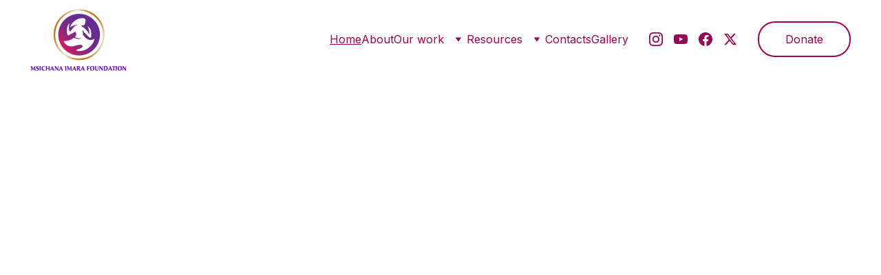

--- FILE ---
content_type: text/html
request_url: https://msichanaimara.or.tz/
body_size: 28984
content:
<!DOCTYPE html><html lang="en"> <head><meta charset="utf-8"><meta name="viewport" content="width=device-width, initial-scale=1.0"><meta name="generator" content="Hostinger Website Builder"><!--[--><title>Msichana Imara Foundation - Changing and Shaping Lives | Msichana Imara Foundation</title><meta name="description" content="At Msichana Imara Foundation, we are dedicated to changing and shaping lives by addressing societal challenges such as teenage pregnancy, early marriages, and poor menstrual hygiene. Join us in our mission to create a better future for girls."><link rel="icon" href="https://assets.zyrosite.com/cdn-cgi/image/format=auto,w=192,h=192,fit=crop,f=png/ALpXypRKXpC42Z76/logo-YNqXg472DqfWJWBz.png"><link rel="apple-touch-icon" href="https://assets.zyrosite.com/cdn-cgi/image/format=auto,w=192,h=192,fit=crop,f=png/ALpXypRKXpC42Z76/logo-YNqXg472DqfWJWBz.png"><meta content="https://msichanaimara.or.tz/" property="og:url"><link rel="canonical" href="https://msichanaimara.or.tz/"><meta content="Msichana Imara Foundation - Changing and Shaping Lives | Msichana Imara Foundation" property="og:title"><meta name="twitter:title" content="Msichana Imara Foundation - Changing and Shaping Lives | Msichana Imara Foundation"><meta content="website" property="og:type"><meta property="og:description" content="At Msichana Imara Foundation, we are dedicated to changing and shaping lives by addressing societal challenges such as teenage pregnancy, early marriages, and poor menstrual hygiene. Join us in our mission to create a better future for girls."><meta name="twitter:description" content="At Msichana Imara Foundation, we are dedicated to changing and shaping lives by addressing societal challenges such as teenage pregnancy, early marriages, and poor menstrual hygiene. Join us in our mission to create a better future for girls."><meta property="og:site_name" content="Msichana Imara Foundation"><meta name="keywords" content="Msichana Imara Foundation, changing lives, shaping lives"><meta content="https://assets.zyrosite.com/cdn-cgi/image/format=auto,w=1200,h=630,fit=crop,f=jpeg/ALpXypRKXpC42Z76/logo-YNqXg472DqfWJWBz.png" property="og:image"><meta content="https://assets.zyrosite.com/cdn-cgi/image/format=auto,w=1200,h=630,fit=crop,f=jpeg/ALpXypRKXpC42Z76/logo-YNqXg472DqfWJWBz.png" name="twitter:image"><meta content="" property="og:image:alt"><meta content="" name="twitter:image:alt"><meta name="twitter:card" content="summary_large_image"><!----><link rel="preconnect"><!----><!----><!----><link rel="preconnect"><!--[--><link rel="alternate" hreflang="x-default" href="https://msichanaimara.or.tz/"><!--]--><link href="https://cdn.zyrosite.com/u1/google-fonts/font-faces?family=Inter:wght@400;500;600;700&amp;family=Nunito:wght@400;700&amp;family=Times+New+Roman:wght@400&amp;family=Roboto:wght@400&amp;display=swap" rel="preconnect" crossorigin="true"><link href="https://cdn.zyrosite.com/u1/google-fonts/font-faces?family=Inter:wght@400;500;600;700&amp;family=Nunito:wght@400;700&amp;family=Times+New+Roman:wght@400&amp;family=Roboto:wght@400&amp;display=swap" rel="preload" as="style"><link href="https://cdn.zyrosite.com/u1/google-fonts/font-faces?family=Inter:wght@400;500;600;700&amp;family=Nunito:wght@400;700&amp;family=Times+New+Roman:wght@400&amp;family=Roboto:wght@400&amp;display=swap" rel="stylesheet" referrerpolicy="no-referrer"><!--]--><style></style><link rel="prefetch" href="https://assets.zyrosite.com/ALpXypRKXpC42Z76/traffic.txt"><script>(function(){const postDate = null;

			const currentDate = new Date().setHours(0, 0, 0, 0);
			const postPublishDate = new Date(postDate).setHours(0, 0, 0, 0);

			if (postPublishDate && currentDate < postPublishDate) {
				window.location.replace('/');
			}
		})();</script><link rel="stylesheet" href="/_astro-1743571377836/_slug_.D9Dl74HZ.css">
<style>:root{--color-meteorite-dark: #2f1c6a;--color-meteorite-dark-2: #1F1346;--color-meteorite: #8c85ff;--color-meteorite-light: #d5dfff;--color-primary-dark: #5025d1;--color-primary: #673de6;--color-primary-light: #ebe4ff;--color-primary-charts: #B39EF3;--color-danger-dark: #d63163;--color-danger: #fc5185;--color-danger-light: #ffe8ef;--color-danger-charts: #FEA8C2;--color-warning-dark: #fea419;--color-warning-dark-2: #9F6000;--color-warning-charts: #FFD28C;--color-warning: #ffcd35;--color-warning-light: #fff8e2;--color-success-dark: #008361;--color-success: #00b090;--color-success-light: #def4f0;--color-dark: #1d1e20;--color-gray-dark: #36344d;--color-gray: #727586;--color-gray-border: #dadce0;--color-gray-light: #f2f3f6;--color-light: #fff;--color-azure: #357df9;--color-azure-light: #e3ebf9;--color-azure-dark: #265ab2;--color-indigo: #6366F1}.whats-app-bubble{position:fixed;right:20px;bottom:24px;z-index:1000;display:flex;cursor:pointer;border-radius:100px;box-shadow:#00000026 0 4px 12px}#wtpQualitySign_fixedCSS,#wtpQualitySign_popupCSS{bottom:10px!important}#wtpQualitySign_fixedCSS{z-index:17!important}#wtpQualitySign_popupCSS{z-index:18!important}
</style></head>  <body> <div> <style>astro-island,astro-slot,astro-static-slot{display:contents}</style><script>(()=>{var e=async t=>{await(await t())()};(self.Astro||(self.Astro={})).only=e;window.dispatchEvent(new Event("astro:only"));})();;(()=>{var A=Object.defineProperty;var g=(i,o,a)=>o in i?A(i,o,{enumerable:!0,configurable:!0,writable:!0,value:a}):i[o]=a;var d=(i,o,a)=>g(i,typeof o!="symbol"?o+"":o,a);{let i={0:t=>m(t),1:t=>a(t),2:t=>new RegExp(t),3:t=>new Date(t),4:t=>new Map(a(t)),5:t=>new Set(a(t)),6:t=>BigInt(t),7:t=>new URL(t),8:t=>new Uint8Array(t),9:t=>new Uint16Array(t),10:t=>new Uint32Array(t),11:t=>1/0*t},o=t=>{let[l,e]=t;return l in i?i[l](e):void 0},a=t=>t.map(o),m=t=>typeof t!="object"||t===null?t:Object.fromEntries(Object.entries(t).map(([l,e])=>[l,o(e)]));class y extends HTMLElement{constructor(){super(...arguments);d(this,"Component");d(this,"hydrator");d(this,"hydrate",async()=>{var b;if(!this.hydrator||!this.isConnected)return;let e=(b=this.parentElement)==null?void 0:b.closest("astro-island[ssr]");if(e){e.addEventListener("astro:hydrate",this.hydrate,{once:!0});return}let c=this.querySelectorAll("astro-slot"),n={},h=this.querySelectorAll("template[data-astro-template]");for(let r of h){let s=r.closest(this.tagName);s!=null&&s.isSameNode(this)&&(n[r.getAttribute("data-astro-template")||"default"]=r.innerHTML,r.remove())}for(let r of c){let s=r.closest(this.tagName);s!=null&&s.isSameNode(this)&&(n[r.getAttribute("name")||"default"]=r.innerHTML)}let p;try{p=this.hasAttribute("props")?m(JSON.parse(this.getAttribute("props"))):{}}catch(r){let s=this.getAttribute("component-url")||"<unknown>",v=this.getAttribute("component-export");throw v&&(s+=` (export ${v})`),console.error(`[hydrate] Error parsing props for component ${s}`,this.getAttribute("props"),r),r}let u;await this.hydrator(this)(this.Component,p,n,{client:this.getAttribute("client")}),this.removeAttribute("ssr"),this.dispatchEvent(new CustomEvent("astro:hydrate"))});d(this,"unmount",()=>{this.isConnected||this.dispatchEvent(new CustomEvent("astro:unmount"))})}disconnectedCallback(){document.removeEventListener("astro:after-swap",this.unmount),document.addEventListener("astro:after-swap",this.unmount,{once:!0})}connectedCallback(){if(!this.hasAttribute("await-children")||document.readyState==="interactive"||document.readyState==="complete")this.childrenConnectedCallback();else{let e=()=>{document.removeEventListener("DOMContentLoaded",e),c.disconnect(),this.childrenConnectedCallback()},c=new MutationObserver(()=>{var n;((n=this.lastChild)==null?void 0:n.nodeType)===Node.COMMENT_NODE&&this.lastChild.nodeValue==="astro:end"&&(this.lastChild.remove(),e())});c.observe(this,{childList:!0}),document.addEventListener("DOMContentLoaded",e)}}async childrenConnectedCallback(){let e=this.getAttribute("before-hydration-url");e&&await import(e),this.start()}async start(){let e=JSON.parse(this.getAttribute("opts")),c=this.getAttribute("client");if(Astro[c]===void 0){window.addEventListener(`astro:${c}`,()=>this.start(),{once:!0});return}try{await Astro[c](async()=>{let n=this.getAttribute("renderer-url"),[h,{default:p}]=await Promise.all([import(this.getAttribute("component-url")),n?import(n):()=>()=>{}]),u=this.getAttribute("component-export")||"default";if(!u.includes("."))this.Component=h[u];else{this.Component=h;for(let f of u.split("."))this.Component=this.Component[f]}return this.hydrator=p,this.hydrate},e,this)}catch(n){console.error(`[astro-island] Error hydrating ${this.getAttribute("component-url")}`,n)}}attributeChangedCallback(){this.hydrate()}}d(y,"observedAttributes",["props"]),customElements.get("astro-island")||customElements.define("astro-island",y)}})();</script><astro-island uid="2mGT9z" component-url="/_astro-1743571377836/ClientHead.C2L8UqwA.js" component-export="default" renderer-url="/_astro-1743571377836/client.Q7Ur2H3r.js" props="{&quot;page-noindex&quot;:[0],&quot;canonical-url&quot;:[0,&quot;https://msichanaimara.or.tz/&quot;],&quot;site-meta&quot;:[0,{&quot;version&quot;:[0,189],&quot;template&quot;:[0,&quot;aigenerated&quot;],&quot;metaTitle&quot;:[0,&quot;Msichana Imara Foundation&quot;],&quot;ogImageAlt&quot;:[0,&quot;&quot;],&quot;faviconPath&quot;:[0,&quot;logo-YNqXg472DqfWJWBz.png&quot;],&quot;ogImagePath&quot;:[0,&quot;logo-YNqXg472DqfWJWBz.png&quot;],&quot;defaultLocale&quot;:[0,&quot;system&quot;],&quot;faviconOrigin&quot;:[0,&quot;assets&quot;],&quot;ogImageOrigin&quot;:[0,&quot;assets&quot;],&quot;googleAnalytics&quot;:[0,&quot;G-B2WNZ55096&quot;],&quot;isPrivateModeActive&quot;:[0,false],&quot;demoEcommerceStoreId&quot;:[0,&quot;demo_01G0E9P2R0CFTNBWEEFCEV8EG5&quot;],&quot;shouldAddWWWPrefixToDomain&quot;:[0,false]}],&quot;domain&quot;:[0,&quot;msichanaimara.or.tz&quot;]}" ssr="" client="only" opts="{&quot;name&quot;:&quot;ClientHead&quot;,&quot;value&quot;:&quot;vue&quot;}"></astro-island> <script>(()=>{var e=async t=>{await(await t())()};(self.Astro||(self.Astro={})).load=e;window.dispatchEvent(new Event("astro:load"));})();</script><astro-island uid="ZHwoeI" prefix="v1" component-url="/_astro-1743571377836/Page.Dt44veDe.js" component-export="default" renderer-url="/_astro-1743571377836/client.Q7Ur2H3r.js" props="{&quot;pageData&quot;:[0,{&quot;pages&quot;:[0,{&quot;home&quot;:[0,{&quot;meta&quot;:[0,{&quot;title&quot;:[0,&quot;Msichana Imara Foundation - Changing and Shaping Lives&quot;],&quot;keywords&quot;:[1,[[0,&quot;Msichana Imara Foundation&quot;],[0,&quot;changing lives&quot;],[0,&quot;shaping lives&quot;]]],&quot;description&quot;:[0,&quot;At Msichana Imara Foundation, we are dedicated to changing and shaping lives by addressing societal challenges such as teenage pregnancy, early marriages, and poor menstrual hygiene. Join us in our mission to create a better future for girls.&quot;],&quot;focusKeyword&quot;:[0,&quot;Msichana Imara Foundation&quot;]}],&quot;name&quot;:[0,&quot;Home&quot;],&quot;slug&quot;:[0,&quot;&quot;],&quot;type&quot;:[0,&quot;default&quot;],&quot;blocks&quot;:[1,[[0,&quot;hero&quot;],[0,&quot;section3&quot;],[0,&quot;about&quot;],[0,&quot;zFnLIE&quot;],[0,&quot;zpabDi&quot;],[0,&quot;zMtj_Y&quot;],[0,&quot;z3hbYF&quot;],[0,&quot;zEhkDl&quot;],[0,&quot;z_BnbH&quot;],[0,&quot;zImpGu&quot;],[0,&quot;contact&quot;]]],&quot;hiddenSlots&quot;:[1,[]]}],&quot;z4wq0k&quot;:[0,{&quot;meta&quot;:[0,{&quot;noindex&quot;:[0,false],&quot;password&quot;:[0,&quot;&quot;],&quot;ogImageAlt&quot;:[0,&quot;&quot;],&quot;ogImagePath&quot;:[0,null],&quot;ogImageOrigin&quot;:[0,null],&quot;passwordDesign&quot;:[0,&quot;default&quot;],&quot;passwordBackText&quot;:[0,&quot;Back to&quot;],&quot;passwordButtonText&quot;:[0,&quot;Enter&quot;],&quot;passwordHeadingText&quot;:[0,&quot;Guest area&quot;],&quot;passwordSubheadingText&quot;:[0,&quot;Please enter the password to access the page&quot;],&quot;passwordPlaceholderText&quot;:[0,&quot;Type password&quot;]}],&quot;name&quot;:[0,&quot;Reports&quot;],&quot;slug&quot;:[0,&quot;reports&quot;],&quot;type&quot;:[0,&quot;default&quot;],&quot;blocks&quot;:[1,[[0,&quot;zulfEo&quot;],[0,&quot;z1-z_E&quot;]]],&quot;hiddenSlots&quot;:[1,[]]}],&quot;zLPUwc&quot;:[0,{&quot;meta&quot;:[0,{&quot;noindex&quot;:[0,false],&quot;password&quot;:[0,&quot;&quot;],&quot;ogImageAlt&quot;:[0,&quot;&quot;],&quot;passwordDesign&quot;:[0,&quot;default&quot;],&quot;passwordBackText&quot;:[0,&quot;Back to&quot;],&quot;passwordButtonText&quot;:[0,&quot;Enter&quot;],&quot;passwordHeadingText&quot;:[0,&quot;Guest area&quot;],&quot;passwordSubheadingText&quot;:[0,&quot;Please enter the password to access the page&quot;],&quot;passwordPlaceholderText&quot;:[0,&quot;Type password&quot;]}],&quot;name&quot;:[0,&quot;Recognition&quot;],&quot;slug&quot;:[0,&quot;recognition&quot;],&quot;type&quot;:[0,&quot;default&quot;],&quot;blocks&quot;:[1,[[0,&quot;zS4Bjc&quot;],[0,&quot;z0Woav&quot;],[0,&quot;zwsI9S&quot;],[0,&quot;zxow-o&quot;],[0,&quot;zzMMwY&quot;],[0,&quot;z-f1Ty&quot;],[0,&quot;zyamLk&quot;]]],&quot;hiddenSlots&quot;:[1,[]]}],&quot;zMm5d9&quot;:[0,{&quot;date&quot;:[0,&quot;2023-06-27T11:50:17.241Z&quot;],&quot;meta&quot;:[0,{&quot;title&quot;:[0,&quot;Empowering Change Together&quot;],&quot;ogImageAlt&quot;:[0,&quot;&quot;],&quot;description&quot;:[0,&quot;Our New Partnership with The Australian Volunteers Program.&quot;],&quot;ogImagePath&quot;:[0,&quot;whatsapp_image_2023-07-27_at_13.22.14_1200x800-AoPZ7WWRZVi1Nnv1.jpg&quot;],&quot;ogImageOrigin&quot;:[0,&quot;assets&quot;]}],&quot;name&quot;:[0,&quot;Empowering Change Together&quot;],&quot;slug&quot;:[0,&quot;empowering-change-together&quot;],&quot;type&quot;:[0,&quot;blog&quot;],&quot;blocks&quot;:[1,[[0,&quot;z-prp7&quot;],[0,&quot;zS6EkT&quot;]]],&quot;isDraft&quot;:[0,false],&quot;categories&quot;:[1,[]],&quot;hiddenSlots&quot;:[1,[]],&quot;coverImageAlt&quot;:[0,&quot;&quot;],&quot;minutesToRead&quot;:[0,&quot;1&quot;],&quot;coverImagePath&quot;:[0,&quot;whatsapp_image_2023-07-27_at_13.22.14_1200x800-AoPZ7WWRZVi1Nnv1.jpg&quot;],&quot;coverImageOrigin&quot;:[0,&quot;assets&quot;]}],&quot;zPkB9p&quot;:[0,{&quot;meta&quot;:[0,{&quot;noindex&quot;:[0,false],&quot;password&quot;:[0,&quot;&quot;],&quot;ogImageAlt&quot;:[0,&quot;&quot;],&quot;ogImagePath&quot;:[0,null],&quot;ogImageOrigin&quot;:[0,null],&quot;passwordDesign&quot;:[0,&quot;default&quot;],&quot;passwordBackText&quot;:[0,&quot;Back to&quot;],&quot;passwordButtonText&quot;:[0,&quot;Enter&quot;],&quot;passwordHeadingText&quot;:[0,&quot;Guest area&quot;],&quot;passwordSubheadingText&quot;:[0,&quot;Please enter the password to access the page&quot;],&quot;passwordPlaceholderText&quot;:[0,&quot;Type password&quot;]}],&quot;name&quot;:[0,&quot;News &amp; Updates&quot;],&quot;slug&quot;:[0,&quot;news-and-updates&quot;],&quot;type&quot;:[0,&quot;default&quot;],&quot;blocks&quot;:[1,[[0,&quot;zcP3FH&quot;],[0,&quot;zabe0A&quot;]]],&quot;hiddenSlots&quot;:[1,[]]}],&quot;zWTkyl&quot;:[0,{&quot;date&quot;:[0,&quot;2023-09-17T09:11:27.190Z&quot;],&quot;meta&quot;:[0,{&quot;title&quot;:[0,&quot;A Heartwarming Tale of Generosity&quot;],&quot;ogImageAlt&quot;:[0,&quot;&quot;],&quot;description&quot;:[0,&quot;A Belgian Family&#39;s Impact on the Mawimbi Project&quot;],&quot;ogImagePath&quot;:[0,&quot;impactmawimbiproject1_900x750-AGBMlg7pPvFW3Egj.jpg&quot;],&quot;ogImageOrigin&quot;:[0,&quot;assets&quot;]}],&quot;name&quot;:[0,&quot;A Heartwarming Tale of Generosity&quot;],&quot;slug&quot;:[0,&quot;a-heartwarming-tale-of-generosity&quot;],&quot;type&quot;:[0,&quot;blog&quot;],&quot;blocks&quot;:[1,[[0,&quot;zZvJI0&quot;],[0,&quot;zLM4Be&quot;]]],&quot;isDraft&quot;:[0,false],&quot;categories&quot;:[1,[]],&quot;hiddenSlots&quot;:[1,[]],&quot;coverImageAlt&quot;:[0,&quot;&quot;],&quot;minutesToRead&quot;:[0,&quot;2&quot;],&quot;coverImagePath&quot;:[0,&quot;impactmawimbiproject1_900x750-AGBMlg7pPvFW3Egj.jpg&quot;],&quot;coverImageOrigin&quot;:[0,&quot;assets&quot;]}],&quot;zX_dSz&quot;:[0,{&quot;meta&quot;:[0,{&quot;noindex&quot;:[0,false],&quot;password&quot;:[0,&quot;&quot;],&quot;ogImageAlt&quot;:[0,&quot;&quot;],&quot;ogImagePath&quot;:[0,null],&quot;ogImageOrigin&quot;:[0,null],&quot;passwordDesign&quot;:[0,&quot;default&quot;],&quot;passwordBackText&quot;:[0,&quot;Back to&quot;],&quot;passwordButtonText&quot;:[0,&quot;Enter&quot;],&quot;passwordHeadingText&quot;:[0,&quot;Guest area&quot;],&quot;passwordSubheadingText&quot;:[0,&quot;Please enter the password to access the page&quot;],&quot;passwordPlaceholderText&quot;:[0,&quot;Type password&quot;]}],&quot;name&quot;:[0,&quot;Success Stories&quot;],&quot;slug&quot;:[0,&quot;success-stories&quot;],&quot;type&quot;:[0,&quot;default&quot;],&quot;blocks&quot;:[1,[[0,&quot;zJFH4e&quot;],[0,&quot;zJn4uF&quot;],[0,&quot;zsOJhC&quot;],[0,&quot;zptV5B&quot;]]],&quot;hiddenSlots&quot;:[1,[]]}],&quot;z_9G9d&quot;:[0,{&quot;meta&quot;:[0,{&quot;noindex&quot;:[0,false],&quot;password&quot;:[0,&quot;&quot;],&quot;ogImageAlt&quot;:[0,&quot;&quot;],&quot;passwordDesign&quot;:[0,&quot;default&quot;],&quot;passwordBackText&quot;:[0,&quot;Back to&quot;],&quot;passwordButtonText&quot;:[0,&quot;Enter&quot;],&quot;passwordHeadingText&quot;:[0,&quot;Guest area&quot;],&quot;passwordSubheadingText&quot;:[0,&quot;Please enter the password to access the page&quot;],&quot;passwordPlaceholderText&quot;:[0,&quot;Type password&quot;]}],&quot;name&quot;:[0,&quot;Programs&quot;],&quot;slug&quot;:[0,&quot;programs&quot;],&quot;type&quot;:[0,&quot;default&quot;],&quot;blocks&quot;:[1,[[0,&quot;zhQn73&quot;],[0,&quot;zoYLPA&quot;],[0,&quot;zVwiNa&quot;],[0,&quot;zmlWpv&quot;],[0,&quot;z8kyx2&quot;],[0,&quot;zWDW5z&quot;],[0,&quot;zfD09k&quot;]]],&quot;hiddenSlots&quot;:[1,[]]}],&quot;zcowJ_&quot;:[0,{&quot;date&quot;:[0,&quot;2023-06-27T11:50:17.242Z&quot;],&quot;meta&quot;:[0,{&quot;title&quot;:[0,&quot;Celebrating Our New Partnership with Global Giving.&quot;],&quot;ogImageAlt&quot;:[0,&quot;&quot;],&quot;description&quot;:[0,&quot;Join Us in Celebrating Our New Partnership with Global Giving!&quot;],&quot;ogImagePath&quot;:[0,&quot;whatsapp_image_2023-07-27_at_13.21.15_1200x800-Yle2XWWR6bTlEy9p.jpg&quot;],&quot;ogImageOrigin&quot;:[0,&quot;assets&quot;]}],&quot;name&quot;:[0,&quot;Celebrating Our New Partnership with Global Giving.&quot;],&quot;slug&quot;:[0,&quot;celebrating-our-new-partnership-with-global-giving&quot;],&quot;type&quot;:[0,&quot;blog&quot;],&quot;blocks&quot;:[1,[[0,&quot;zYlRaN&quot;],[0,&quot;zZDWOg&quot;],[0,&quot;zHBCuF&quot;]]],&quot;isDraft&quot;:[0,false],&quot;categories&quot;:[1,[]],&quot;hiddenSlots&quot;:[1,[]],&quot;coverImageAlt&quot;:[0,&quot;&quot;],&quot;minutesToRead&quot;:[0,&quot;2&quot;],&quot;coverImagePath&quot;:[0,&quot;whatsapp_image_2023-07-27_at_13.21.15_1200x800-Yle2XWWR6bTlEy9p.jpg&quot;],&quot;coverImageOrigin&quot;:[0,&quot;assets&quot;]}],&quot;zpWvCf&quot;:[0,{&quot;meta&quot;:[0,{&quot;noindex&quot;:[0,false],&quot;password&quot;:[0,&quot;&quot;],&quot;ogImageAlt&quot;:[0,&quot;&quot;],&quot;ogImagePath&quot;:[0,null],&quot;ogImageOrigin&quot;:[0,null],&quot;passwordDesign&quot;:[0,&quot;default&quot;],&quot;passwordBackText&quot;:[0,&quot;Back to&quot;],&quot;passwordButtonText&quot;:[0,&quot;Enter&quot;],&quot;passwordHeadingText&quot;:[0,&quot;Guest area&quot;],&quot;passwordSubheadingText&quot;:[0,&quot;Please enter the password to access the page&quot;],&quot;passwordPlaceholderText&quot;:[0,&quot;Type password&quot;]}],&quot;name&quot;:[0,&quot;Gallery&quot;],&quot;slug&quot;:[0,&quot;gallery&quot;],&quot;type&quot;:[0,&quot;default&quot;],&quot;blocks&quot;:[1,[[0,&quot;zQCR41&quot;],[0,&quot;zA12Ux&quot;],[0,&quot;zZRYhn&quot;]]],&quot;hiddenSlots&quot;:[1,[]]}],&quot;zy5nkN&quot;:[0,{&quot;meta&quot;:[0,{&quot;noindex&quot;:[0,false],&quot;password&quot;:[0,&quot;&quot;],&quot;ogImageAlt&quot;:[0,&quot;&quot;],&quot;ogImagePath&quot;:[0,null],&quot;ogImageOrigin&quot;:[0,null],&quot;passwordDesign&quot;:[0,&quot;default&quot;],&quot;passwordBackText&quot;:[0,&quot;Back to&quot;],&quot;passwordButtonText&quot;:[0,&quot;Enter&quot;],&quot;passwordHeadingText&quot;:[0,&quot;Guest area&quot;],&quot;passwordSubheadingText&quot;:[0,&quot;Please enter the password to access the page&quot;],&quot;passwordPlaceholderText&quot;:[0,&quot;Type password&quot;]}],&quot;name&quot;:[0,&quot;Donate&quot;],&quot;slug&quot;:[0,&quot;donate&quot;],&quot;type&quot;:[0,&quot;default&quot;],&quot;blocks&quot;:[1,[[0,&quot;zPAF_A&quot;]]],&quot;hiddenSlots&quot;:[1,[]]}],&quot;page-about&quot;:[0,{&quot;meta&quot;:[0,{&quot;noindex&quot;:[0,false],&quot;ogImageAlt&quot;:[0,&quot;&quot;],&quot;ogImagePath&quot;:[0,null],&quot;ogImageOrigin&quot;:[0,null]}],&quot;name&quot;:[0,&quot;About&quot;],&quot;slug&quot;:[0,&quot;about&quot;],&quot;type&quot;:[0,&quot;default&quot;],&quot;blocks&quot;:[1,[[0,&quot;zi9UOe&quot;],[0,&quot;z8wfMb&quot;],[0,&quot;about-1&quot;],[0,&quot;ziugBI&quot;],[0,&quot;principles&quot;],[0,&quot;zmO5Uf&quot;],[0,&quot;z4Yh48&quot;],[0,&quot;contact-2&quot;]]],&quot;hiddenSlots&quot;:[1,[]]}],&quot;page-contacts&quot;:[0,{&quot;meta&quot;:[0,{&quot;noindex&quot;:[0,false],&quot;ogImageAlt&quot;:[0,&quot;&quot;],&quot;ogImagePath&quot;:[0,null],&quot;ogImageOrigin&quot;:[0,null]}],&quot;name&quot;:[0,&quot;Contacts&quot;],&quot;slug&quot;:[0,&quot;contacts&quot;],&quot;type&quot;:[0,&quot;default&quot;],&quot;blocks&quot;:[1,[[0,&quot;contact-1&quot;],[0,&quot;zAAn8A&quot;]]],&quot;hiddenSlots&quot;:[1,[]]}]}],&quot;blocks&quot;:[0,{&quot;hero&quot;:[0,{&quot;type&quot;:[0,&quot;BlockLayout&quot;],&quot;mobile&quot;:[0,{&quot;minHeight&quot;:[0,291]}],&quot;desktop&quot;:[0,{&quot;minHeight&quot;:[0,493]}],&quot;settings&quot;:[0,{&quot;styles&quot;:[0,{&quot;block-padding&quot;:[0,&quot;16px 0 16px 0&quot;],&quot;m-block-padding&quot;:[0,&quot;16px&quot;]}]}],&quot;zindexes&quot;:[1,[[0,&quot;hero-title&quot;],[0,&quot;hero-subtitle&quot;]]],&quot;attachment&quot;:[0,&quot;fixed&quot;],&quot;background&quot;:[0,{&quot;path&quot;:[0,&quot;ph_59742_232492-meP3opMvxlsg0p45.jpg&quot;],&quot;image&quot;:[0,&quot;https://assets.zyrosite.com/ALpXypRKXpC42Z76/ph_59742_232492-meP3opMvxlsg0p45.jpg&quot;],&quot;origin&quot;:[0,&quot;assets&quot;],&quot;current&quot;:[0,&quot;image&quot;],&quot;overlay-opacity&quot;:[0,&quot;0.30&quot;]}],&quot;components&quot;:[1,[[0,&quot;hero-title&quot;],[0,&quot;hero-subtitle&quot;]]],&quot;isMobileAutoPositioningEnabled&quot;:[0,true]}],&quot;about&quot;:[0,{&quot;type&quot;:[0,&quot;BlockLayout&quot;],&quot;mobile&quot;:[0,{&quot;minHeight&quot;:[0,593]}],&quot;desktop&quot;:[0,{&quot;minHeight&quot;:[0,296]}],&quot;settings&quot;:[0,{&quot;styles&quot;:[0,{&quot;block-padding&quot;:[0,&quot;16px 0 16px 0&quot;],&quot;m-block-padding&quot;:[0,&quot;16px&quot;]}]}],&quot;zindexes&quot;:[1,[[0,&quot;about-title&quot;],[0,&quot;about-description&quot;],[0,&quot;zvxzXM&quot;]]],&quot;background&quot;:[0,{&quot;color&quot;:[0,&quot;#FFFFFF&quot;],&quot;current&quot;:[0,&quot;color&quot;]}],&quot;components&quot;:[1,[[0,&quot;about-title&quot;],[0,&quot;about-description&quot;],[0,&quot;zvxzXM&quot;]]]}],&quot;header&quot;:[0,{&quot;slot&quot;:[0,&quot;header&quot;],&quot;type&quot;:[0,&quot;BlockNavigation&quot;],&quot;mobile&quot;:[0,{&quot;height&quot;:[0,117],&quot;logoHeight&quot;:[0,69]}],&quot;desktop&quot;:[0,{&quot;height&quot;:[0,114],&quot;logoHeight&quot;:[0,98]}],&quot;settings&quot;:[0,{&quot;styles&quot;:[0,{&quot;width&quot;:[0,&quot;1240px&quot;],&quot;padding&quot;:[0,&quot;8px 16px 8px 16px&quot;],&quot;m-padding&quot;:[0,&quot;24px 16px 24px 16px&quot;],&quot;logo-width&quot;:[0,&quot;140px&quot;],&quot;cartIconSize&quot;:[0,&quot;24px&quot;],&quot;link-spacing&quot;:[0,&quot;30px&quot;],&quot;m-logo-width&quot;:[0,&quot;99px&quot;],&quot;m-link-spacing&quot;:[0,&quot;20px&quot;],&quot;element-spacing&quot;:[0,&quot;30px&quot;],&quot;contrastBackgroundColor&quot;:[0,&quot;rgb(224, 224, 224)&quot;]}],&quot;cartText&quot;:[0,&quot;Shopping bag&quot;],&quot;isSticky&quot;:[0,true],&quot;showLogo&quot;:[0,true],&quot;headerLayout&quot;:[0,&quot;desktop-1&quot;],&quot;isCartVisible&quot;:[0,true],&quot;logoImagePath&quot;:[0,&quot;logo-YNqXg472DqfWJWBz.png&quot;],&quot;mHeaderLayout&quot;:[0,&quot;mobile-1&quot;],&quot;logoImageOrigin&quot;:[0,&quot;assets&quot;],&quot;mobileLinksAlignment&quot;:[0,&quot;right&quot;]}],&quot;zindexes&quot;:[1,[[0,&quot;zcRQ6T&quot;],[0,&quot;zevbu2&quot;]]],&quot;background&quot;:[0,{&quot;color&quot;:[0,&quot;rgb(255, 255, 255)&quot;],&quot;current&quot;:[0,&quot;color&quot;],&quot;isTransparent&quot;:[0,false]}],&quot;components&quot;:[1,[[0,&quot;zcRQ6T&quot;],[0,&quot;zevbu2&quot;]]],&quot;logoAspectRatio&quot;:[0,1.4428044280442804],&quot;navLinkTextColor&quot;:[0,&quot;rgb(150, 5, 84)&quot;],&quot;navLinkTextColorHover&quot;:[0,&quot;rgb(150, 5, 84)&quot;]}],&quot;z1ORrW&quot;:[0,{&quot;slot&quot;:[0,&quot;footer&quot;],&quot;type&quot;:[0,&quot;BlockLayout&quot;],&quot;mobile&quot;:[0,{&quot;minHeight&quot;:[0,144]}],&quot;desktop&quot;:[0,{&quot;minHeight&quot;:[0,144]}],&quot;settings&quot;:[0,{&quot;styles&quot;:[0,{&quot;cols&quot;:[0,&quot;12&quot;],&quot;rows&quot;:[0,6],&quot;width&quot;:[0,&quot;1224px&quot;],&quot;m-rows&quot;:[0,&quot;1&quot;],&quot;col-gap&quot;:[0,&quot;24px&quot;],&quot;row-gap&quot;:[0,&quot;16px&quot;],&quot;row-size&quot;:[0,&quot;48px&quot;],&quot;column-gap&quot;:[0,&quot;24px&quot;],&quot;block-padding&quot;:[0,&quot;16px 0 16px 0&quot;],&quot;m-block-padding&quot;:[0,&quot;40px 16px 40px 16px&quot;]}]}],&quot;zindexes&quot;:[1,[[0,&quot;zFVG1y&quot;],[0,&quot;footer-brand-name&quot;]]],&quot;background&quot;:[0,{&quot;color&quot;:[0,&quot;rgb(150, 5, 84)&quot;],&quot;current&quot;:[0,&quot;color&quot;]}],&quot;components&quot;:[1,[[0,&quot;zFVG1y&quot;],[0,&quot;footer-brand-name&quot;]]]}],&quot;z3hbYF&quot;:[0,{&quot;type&quot;:[0,&quot;BlockLayout&quot;],&quot;mobile&quot;:[0,{&quot;minHeight&quot;:[0,104]}],&quot;desktop&quot;:[0,{&quot;minHeight&quot;:[0,196]}],&quot;settings&quot;:[0,{&quot;styles&quot;:[0,{&quot;rows&quot;:[0,14],&quot;row-gap&quot;:[0,&quot;16px&quot;],&quot;row-size&quot;:[0,&quot;48px&quot;],&quot;column-gap&quot;:[0,&quot;24px&quot;],&quot;block-padding&quot;:[0,&quot;16px 0&quot;],&quot;m-block-padding&quot;:[0,&quot;56px 16px&quot;]}]}],&quot;zindexes&quot;:[1,[[0,&quot;zERzls&quot;]]],&quot;background&quot;:[0,{&quot;color&quot;:[0,&quot;rgb(255, 255, 255)&quot;],&quot;current&quot;:[0,&quot;color&quot;]}],&quot;components&quot;:[1,[[0,&quot;zERzls&quot;]]],&quot;initialBlockId&quot;:[0,&quot;hGmfhNouU&quot;],&quot;isMobileAutoPositioningEnabled&quot;:[0,true]}],&quot;zEhkDl&quot;:[0,{&quot;type&quot;:[0,&quot;BlockImageSlideshow&quot;],&quot;mobile&quot;:[0,{&quot;minHeight&quot;:[0,257]}],&quot;slides&quot;:[1,[[0,{&quot;alt&quot;:[0,&quot;&quot;],&quot;url&quot;:[0,&quot;https://assets.zyrosite.com/ALpXypRKXpC42Z76/labdoo-YZ9bDx5QwbIp2PBR.jpg&quot;],&quot;path&quot;:[0,&quot;labdoo-YZ9bDx5QwbIp2PBR.jpg&quot;],&quot;origin&quot;:[0,&quot;assets&quot;],&quot;fullResolutionWidth&quot;:[0,1200],&quot;fullResolutionHeight&quot;:[0,300]}],[0,{&quot;alt&quot;:[0,&quot;&quot;],&quot;url&quot;:[0,&quot;https://assets.zyrosite.com/ALpXypRKXpC42Z76/logo-slide-YbN96qvpNMiN3oJx.png&quot;],&quot;path&quot;:[0,&quot;logo-slide-YbN96qvpNMiN3oJx.png&quot;],&quot;origin&quot;:[0,&quot;assets&quot;],&quot;fullResolutionWidth&quot;:[0,1200],&quot;fullResolutionHeight&quot;:[0,300]}],[0,{&quot;alt&quot;:[0,&quot;&quot;],&quot;url&quot;:[0,&quot;https://assets.zyrosite.com/ALpXypRKXpC42Z76/logo-slide-m7VKNw61gNTQrPrR.png&quot;],&quot;path&quot;:[0,&quot;logo-slide-m7VKNw61gNTQrPrR.png&quot;],&quot;origin&quot;:[0,&quot;assets&quot;],&quot;fullResolutionWidth&quot;:[0,1200],&quot;fullResolutionHeight&quot;:[0,300]}],[0,{&quot;alt&quot;:[0,&quot;&quot;],&quot;url&quot;:[0,&quot;https://assets.zyrosite.com/ALpXypRKXpC42Z76/australian-mnl9Xql6VPcvGWx8.png&quot;],&quot;path&quot;:[0,&quot;australian-mnl9Xql6VPcvGWx8.png&quot;],&quot;origin&quot;:[0,&quot;assets&quot;],&quot;fullResolutionWidth&quot;:[0,1200],&quot;fullResolutionHeight&quot;:[0,300]}],[0,{&quot;alt&quot;:[0,&quot;&quot;],&quot;url&quot;:[0,&quot;https://assets.zyrosite.com/ALpXypRKXpC42Z76/credit-AMq4jlqg51IkeN0N.png&quot;],&quot;path&quot;:[0,&quot;credit-AMq4jlqg51IkeN0N.png&quot;],&quot;origin&quot;:[0,&quot;assets&quot;],&quot;fullResolutionWidth&quot;:[0,1200],&quot;fullResolutionHeight&quot;:[0,300]}],[0,{&quot;alt&quot;:[0,&quot;&quot;],&quot;url&quot;:[0,&quot;https://assets.zyrosite.com/ALpXypRKXpC42Z76/global-dWxb6BxO7ZikXbBz.png&quot;],&quot;path&quot;:[0,&quot;global-dWxb6BxO7ZikXbBz.png&quot;],&quot;origin&quot;:[0,&quot;assets&quot;],&quot;fullResolutionWidth&quot;:[0,1200],&quot;fullResolutionHeight&quot;:[0,300]}],[0,{&quot;alt&quot;:[0,&quot;&quot;],&quot;url&quot;:[0,&quot;https://assets.zyrosite.com/ALpXypRKXpC42Z76/logo-slide-mv0WxWao7Jcjl08e.png&quot;],&quot;path&quot;:[0,&quot;logo-slide-mv0WxWao7Jcjl08e.png&quot;],&quot;origin&quot;:[0,&quot;assets&quot;],&quot;fullResolutionWidth&quot;:[0,1200],&quot;fullResolutionHeight&quot;:[0,300]}],[0,{&quot;alt&quot;:[0,&quot;&quot;],&quot;url&quot;:[0,&quot;https://assets.zyrosite.com/ALpXypRKXpC42Z76/logo-slide-1-AMq1X117G1SQ2gD1.png&quot;],&quot;path&quot;:[0,&quot;logo-slide-1-AMq1X117G1SQ2gD1.png&quot;],&quot;origin&quot;:[0,&quot;assets&quot;],&quot;fullResolutionWidth&quot;:[0,1200],&quot;fullResolutionHeight&quot;:[0,300]}]]],&quot;desktop&quot;:[0,{&quot;minHeight&quot;:[0,272]}],&quot;settings&quot;:[0,{&quot;styles&quot;:[0,{&quot;navigationDotsColor&quot;:[0,&quot;rgb(255, 255, 255)&quot;],&quot;navigationArrowsColor&quot;:[0,&quot;rgb(106, 13, 173)&quot;]}]}],&quot;zindexes&quot;:[1,[]],&quot;components&quot;:[1,[]],&quot;isLoopEnabled&quot;:[0,true],&quot;initialBlockId&quot;:[0,&quot;7kI4_DU8Fs&quot;],&quot;autoplayInterval&quot;:[0,3],&quot;isAutoplayEnabled&quot;:[0,true],&quot;isNavigationDotsVisible&quot;:[0,true],&quot;isNavigationArrowsVisible&quot;:[0,true]}],&quot;zFnLIE&quot;:[0,{&quot;type&quot;:[0,&quot;BlockLayout&quot;],&quot;mobile&quot;:[0,{&quot;minHeight&quot;:[0,487]}],&quot;desktop&quot;:[0,{&quot;minHeight&quot;:[0,384]}],&quot;settings&quot;:[0,{&quot;styles&quot;:[0,{&quot;block-padding&quot;:[0,&quot;16px 0 16px 0&quot;],&quot;m-block-padding&quot;:[0,&quot;16px&quot;]}]}],&quot;zindexes&quot;:[1,[[0,&quot;z-x-K0&quot;],[0,&quot;z9Eh0N&quot;],[0,&quot;zHeHwk&quot;]]],&quot;background&quot;:[0,{&quot;color&quot;:[0,&quot;rgb(255, 255, 255)&quot;],&quot;current&quot;:[0,&quot;color&quot;]}],&quot;components&quot;:[1,[[0,&quot;z-x-K0&quot;],[0,&quot;z9Eh0N&quot;],[0,&quot;zHeHwk&quot;]]],&quot;isMobileAutoPositioningEnabled&quot;:[0,true]}],&quot;zImpGu&quot;:[0,{&quot;type&quot;:[0,&quot;BlockLayout&quot;],&quot;mobile&quot;:[0,{&quot;minHeight&quot;:[0,567]}],&quot;desktop&quot;:[0,{&quot;minHeight&quot;:[0,688]}],&quot;settings&quot;:[0,{&quot;styles&quot;:[0,{&quot;cols&quot;:[0,&quot;12&quot;],&quot;rows&quot;:[0,12],&quot;width&quot;:[0,&quot;1224px&quot;],&quot;m-rows&quot;:[0,&quot;1&quot;],&quot;col-gap&quot;:[0,&quot;24px&quot;],&quot;row-gap&quot;:[0,&quot;16px&quot;],&quot;row-size&quot;:[0,&quot;48px&quot;],&quot;column-gap&quot;:[0,&quot;24px&quot;],&quot;block-padding&quot;:[0,&quot;16px 0 16px 0&quot;],&quot;m-block-padding&quot;:[0,&quot;40px 16px 40px 16px&quot;]}]}],&quot;zindexes&quot;:[1,[[0,&quot;z2r7e1&quot;],[0,&quot;zbsED4&quot;]]],&quot;background&quot;:[0,{&quot;color&quot;:[0,&quot;rgb(255, 255, 255)&quot;],&quot;current&quot;:[0,&quot;color&quot;]}],&quot;components&quot;:[1,[[0,&quot;z2r7e1&quot;],[0,&quot;zbsED4&quot;]]],&quot;initialBlockId&quot;:[0,&quot;xoYofhG9z&quot;]}],&quot;zMtj_Y&quot;:[0,{&quot;type&quot;:[0,&quot;BlockImageSlideshow&quot;],&quot;mobile&quot;:[0,{&quot;minHeight&quot;:[0,300]}],&quot;slides&quot;:[1,[[0,{&quot;alt&quot;:[0,&quot;&quot;],&quot;url&quot;:[0,&quot;https://assets.zyrosite.com/ALpXypRKXpC42Z76/ph_59742_232485-AMqX6LNlqXcywX93.jpg&quot;],&quot;path&quot;:[0,&quot;ph_59742_232485-AMqX6LNlqXcywX93.jpg&quot;],&quot;origin&quot;:[0,&quot;assets&quot;],&quot;fullResolutionWidth&quot;:[0,1024],&quot;fullResolutionHeight&quot;:[0,684]}],[0,{&quot;alt&quot;:[0,&quot;&quot;],&quot;url&quot;:[0,&quot;https://assets.zyrosite.com/ALpXypRKXpC42Z76/pict_large-YbNDkp8qxbTvzD1K.jpg&quot;],&quot;path&quot;:[0,&quot;pict_large-YbNDkp8qxbTvzD1K.jpg&quot;],&quot;origin&quot;:[0,&quot;assets&quot;],&quot;fullResolutionWidth&quot;:[0,1024],&quot;fullResolutionHeight&quot;:[0,684]}],[0,{&quot;alt&quot;:[0,&quot;&quot;],&quot;url&quot;:[0,&quot;https://assets.zyrosite.com/ALpXypRKXpC42Z76/raj_1784-m5K2EGrgPxuX2M9e.jpg&quot;],&quot;path&quot;:[0,&quot;raj_1784-m5K2EGrgPxuX2M9e.jpg&quot;],&quot;origin&quot;:[0,&quot;assets&quot;],&quot;fullResolutionWidth&quot;:[0,3235],&quot;fullResolutionHeight&quot;:[0,2160]}],[0,{&quot;alt&quot;:[0,&quot;&quot;],&quot;url&quot;:[0,&quot;https://assets.zyrosite.com/ALpXypRKXpC42Z76/raj_2783-YbNZLwy5nXcPpDQ1.jpg&quot;],&quot;path&quot;:[0,&quot;raj_2783-YbNZLwy5nXcPpDQ1.jpg&quot;],&quot;origin&quot;:[0,&quot;assets&quot;],&quot;fullResolutionWidth&quot;:[0,6016],&quot;fullResolutionHeight&quot;:[0,4016]}],[0,{&quot;alt&quot;:[0,&quot;&quot;],&quot;url&quot;:[0,&quot;https://assets.zyrosite.com/ALpXypRKXpC42Z76/raj_2566-YbNZLwyNRGSaKro9.jpg&quot;],&quot;path&quot;:[0,&quot;raj_2566-YbNZLwyNRGSaKro9.jpg&quot;],&quot;origin&quot;:[0,&quot;assets&quot;],&quot;fullResolutionWidth&quot;:[0,3235],&quot;fullResolutionHeight&quot;:[0,2160]}],[0,{&quot;alt&quot;:[0,&quot;&quot;],&quot;url&quot;:[0,&quot;https://assets.zyrosite.com/ALpXypRKXpC42Z76/raj_1860-YBg8ZGy1Qkulxl3o.jpg&quot;],&quot;path&quot;:[0,&quot;raj_1860-YBg8ZGy1Qkulxl3o.jpg&quot;],&quot;origin&quot;:[0,&quot;assets&quot;],&quot;fullResolutionWidth&quot;:[0,3235],&quot;fullResolutionHeight&quot;:[0,2160]}],[0,{&quot;alt&quot;:[0,&quot;&quot;],&quot;url&quot;:[0,&quot;https://assets.zyrosite.com/ALpXypRKXpC42Z76/raj_1793-YBg8ZGyxKBcp0W81.jpg&quot;],&quot;path&quot;:[0,&quot;raj_1793-YBg8ZGyxKBcp0W81.jpg&quot;],&quot;origin&quot;:[0,&quot;assets&quot;],&quot;fullResolutionWidth&quot;:[0,3235],&quot;fullResolutionHeight&quot;:[0,2160]}]]],&quot;desktop&quot;:[0,{&quot;minHeight&quot;:[0,460]}],&quot;settings&quot;:[0,{&quot;styles&quot;:[0,{&quot;navigationDotsColor&quot;:[0,&quot;rgb(150, 5, 84)&quot;],&quot;navigationArrowsColor&quot;:[0,&quot;rgb(150, 5, 84)&quot;]}]}],&quot;zindexes&quot;:[1,[]],&quot;components&quot;:[1,[]],&quot;isLoopEnabled&quot;:[0,true],&quot;initialBlockId&quot;:[0,&quot;7kI4_DU8Fs&quot;],&quot;autoplayInterval&quot;:[0,7],&quot;isAutoplayEnabled&quot;:[0,true],&quot;isNavigationDotsVisible&quot;:[0,true],&quot;isNavigationArrowsVisible&quot;:[0,true]}],&quot;z_BnbH&quot;:[0,{&quot;type&quot;:[0,&quot;BlockLayout&quot;],&quot;mobile&quot;:[0,{&quot;minHeight&quot;:[0,304]}],&quot;desktop&quot;:[0,{&quot;minHeight&quot;:[0,360]}],&quot;settings&quot;:[0,{&quot;styles&quot;:[0,{&quot;rows&quot;:[0,8],&quot;width&quot;:[0,&quot;1224px&quot;],&quot;row-gap&quot;:[0,&quot;16px&quot;],&quot;row-size&quot;:[0,&quot;48px&quot;],&quot;column-gap&quot;:[0,&quot;24px&quot;],&quot;block-padding&quot;:[0,&quot;16px 0px 16px 0px&quot;],&quot;m-block-padding&quot;:[0,&quot;40px 16px 40px 16px&quot;]}]}],&quot;zindexes&quot;:[1,[[0,&quot;zD-ht9&quot;],[0,&quot;zYFrt9&quot;],[0,&quot;zbAm-j&quot;]]],&quot;background&quot;:[0,{&quot;color&quot;:[0,&quot;rgb(255, 255, 255)&quot;],&quot;current&quot;:[0,&quot;color&quot;]}],&quot;components&quot;:[1,[[0,&quot;zD-ht9&quot;],[0,&quot;zYFrt9&quot;],[0,&quot;zbAm-j&quot;]]],&quot;initialBlockId&quot;:[0,&quot;kbPYlJUL2&quot;]}],&quot;zpabDi&quot;:[0,{&quot;type&quot;:[0,&quot;BlockLayout&quot;],&quot;mobile&quot;:[0,{&quot;minHeight&quot;:[0,2248]}],&quot;desktop&quot;:[0,{&quot;minHeight&quot;:[0,1267]}],&quot;settings&quot;:[0,{&quot;styles&quot;:[0,{&quot;cols&quot;:[0,&quot;12&quot;],&quot;rows&quot;:[0,17],&quot;width&quot;:[0,&quot;1224px&quot;],&quot;m-rows&quot;:[0,&quot;1&quot;],&quot;col-gap&quot;:[0,&quot;24px&quot;],&quot;row-gap&quot;:[0,&quot;16px&quot;],&quot;row-size&quot;:[0,&quot;48px&quot;],&quot;column-gap&quot;:[0,&quot;24px&quot;],&quot;block-padding&quot;:[0,&quot;16px 0px 16px 0px&quot;],&quot;m-block-padding&quot;:[0,&quot;40px 16px 40px 16px&quot;],&quot;grid-gap-history&quot;:[0,&quot;16px 24px&quot;]}]}],&quot;zindexes&quot;:[1,[[0,&quot;zvKPuq&quot;],[0,&quot;zBzwBp&quot;],[0,&quot;zTJf29&quot;],[0,&quot;zK_xAv&quot;],[0,&quot;ztFyhW&quot;],[0,&quot;zqZ5lI&quot;],[0,&quot;zgfoKP&quot;],[0,&quot;zgjkgo&quot;],[0,&quot;z-0TH6&quot;],[0,&quot;zcz7Ri&quot;]]],&quot;background&quot;:[0,{&quot;color&quot;:[0,&quot;rgb(150, 5, 84)&quot;],&quot;current&quot;:[0,&quot;color&quot;]}],&quot;components&quot;:[1,[[0,&quot;zvKPuq&quot;],[0,&quot;zBzwBp&quot;],[0,&quot;zTJf29&quot;],[0,&quot;zK_xAv&quot;],[0,&quot;ztFyhW&quot;],[0,&quot;zqZ5lI&quot;],[0,&quot;zgfoKP&quot;],[0,&quot;zgjkgo&quot;],[0,&quot;z-0TH6&quot;],[0,&quot;zcz7Ri&quot;]]],&quot;initialBlockId&quot;:[0,&quot;d0xA9urLq&quot;]}],&quot;contact&quot;:[0,{&quot;type&quot;:[0,&quot;BlockLayout&quot;],&quot;mobile&quot;:[0,{&quot;minHeight&quot;:[0,546]}],&quot;desktop&quot;:[0,{&quot;minHeight&quot;:[0,600]}],&quot;settings&quot;:[0,{&quot;styles&quot;:[0,{&quot;block-padding&quot;:[0,&quot;16px 0 16px 0&quot;],&quot;m-block-padding&quot;:[0,&quot;16px&quot;]}]}],&quot;zindexes&quot;:[1,[[0,&quot;contact-title&quot;],[0,&quot;zzH1JW&quot;]]],&quot;background&quot;:[0,{&quot;color&quot;:[0,&quot;#FFFFFF&quot;],&quot;current&quot;:[0,&quot;color&quot;]}],&quot;components&quot;:[1,[[0,&quot;contact-title&quot;],[0,&quot;zzH1JW&quot;]]]}],&quot;section3&quot;:[0,{&quot;type&quot;:[0,&quot;BlockLayout&quot;],&quot;mobile&quot;:[0,{&quot;minHeight&quot;:[0,902]}],&quot;desktop&quot;:[0,{&quot;minHeight&quot;:[0,667]}],&quot;settings&quot;:[0,{&quot;styles&quot;:[0,{&quot;block-padding&quot;:[0,&quot;16px 0 16px 0&quot;],&quot;m-block-padding&quot;:[0,&quot;16px&quot;]}]}],&quot;zindexes&quot;:[1,[[0,&quot;section3-image-1&quot;],[0,&quot;section3-title&quot;],[0,&quot;section3-description&quot;],[0,&quot;zLPOm2&quot;],[0,&quot;z6p4de&quot;]]],&quot;background&quot;:[0,{&quot;color&quot;:[0,&quot;rgb(150, 5, 84)&quot;],&quot;current&quot;:[0,&quot;color&quot;]}],&quot;components&quot;:[1,[[0,&quot;section3-image-1&quot;],[0,&quot;section3-title&quot;],[0,&quot;section3-description&quot;],[0,&quot;zLPOm2&quot;],[0,&quot;z6p4de&quot;]]]}]}],&quot;elements&quot;:[0,{&quot;z-0TH6&quot;:[0,{&quot;type&quot;:[0,&quot;GridTextBox&quot;],&quot;mobile&quot;:[0,{&quot;top&quot;:[0,464],&quot;left&quot;:[0,0],&quot;width&quot;:[0,328],&quot;height&quot;:[0,122]}],&quot;content&quot;:[0,&quot;&lt;h3 dir=\&quot;auto\&quot; style=\&quot;color: rgb(255, 255, 255); --lineHeightMobile: 1.3; --lineHeightDesktop: 1.3; --fontSizeMobile: 18px; --fontSizeDesktop: 18px\&quot;&gt;&lt;span style=\&quot;font-family: Nunito; font-weight: 400\&quot;&gt;1st March 2024: Celebrating Women&#39;s Month, the Msichana Imara Foundation was recognized by the Arusha City Council for its efforts in advancing girls&#39; education in the Elerai ward.&lt;/span&gt;&lt;/h3&gt;&quot;],&quot;desktop&quot;:[0,{&quot;top&quot;:[0,424],&quot;left&quot;:[0,619],&quot;width&quot;:[0,400],&quot;height&quot;:[0,98]}],&quot;settings&quot;:[0,{&quot;styles&quot;:[0,{&quot;text&quot;:[0,&quot;center&quot;],&quot;align&quot;:[0,&quot;flex-start&quot;],&quot;justify&quot;:[0,&quot;flex-start&quot;],&quot;m-element-margin&quot;:[0,&quot;0 0 16px 0&quot;]}]}],&quot;animation&quot;:[0,{&quot;name&quot;:[0,&quot;scale&quot;],&quot;type&quot;:[0,&quot;global&quot;]}]}],&quot;z-x-K0&quot;:[0,{&quot;type&quot;:[0,&quot;GridEmbed&quot;],&quot;mobile&quot;:[0,{&quot;top&quot;:[0,14],&quot;left&quot;:[0,0],&quot;width&quot;:[0,328],&quot;height&quot;:[0,141]}],&quot;content&quot;:[0,&quot;&lt;!DOCTYPE html&gt;\n&lt;html&gt;\n&lt;head&gt;\n  &lt;style&gt;\n    .numbers-container {\n      display: flex;\n      color: #870660;\n      font-size: 50px;\n      font-weight: bold;\n      justify-content: space-between;\n      align-items: center;\n      margin-top: 0px;\n    }\n    .number {\n      font-size: 24px;\n      font-weight: bold;\n      color: #870660;\n      margin-right: 20px;\n    }\n    .description {\n      font-size: 12px;\n      color: #666;\n      font-style:initial\n    }\n  &lt;/style&gt;\n  &lt;script&gt;\n    function countUp(targetElement, start, end, duration) {\n      let range = end - start;\n      let current = start;\n      let increment = end &gt; start ? 1 : -1;\n      let stepTime = Math.abs(Math.floor(duration / range));\n      let timer = setInterval(function() {\n        current += increment;\n        targetElement.textContent = current.toLocaleString();\n        if (current === end) {\n          clearInterval(timer);\n        }\n      }, stepTime);\n    }\n\n    function handleScroll() {\n      const elements = document.querySelectorAll(&#39;.count-up&#39;);\n      elements.forEach(function(element) {\n        const bounding = element.getBoundingClientRect();\n        const windowHeight = window.innerHeight;\n        if (\n          bounding.top &gt;= 0 &amp;&amp;\n          bounding.bottom &lt;= (windowHeight || document.documentElement.clientHeight)\n        ) {\n          if (!element.dataset.counted) {\n            const start = 0;\n            const end = parseInt(element.dataset.target, 10);\n            const duration = 2000; // Change this value to adjust the animation duration\n            countUp(element, start, end, duration);\n            element.dataset.counted = true;\n          }\n        }\n      });\n    }\n\n    document.addEventListener(&#39;DOMContentLoaded&#39;, handleScroll);\n    window.addEventListener(&#39;scroll&#39;, handleScroll);\n  &lt;/script&gt;\n&lt;/head&gt;\n&lt;body&gt;\n  &lt;div class=\&quot;numbers-container\&quot;&gt;\n    &lt;div&gt;\n      &lt;div class=\&quot;count-up\&quot; data-target=\&quot;3055\&quot;&gt;0&lt;/div&gt;\n      &lt;div class=\&quot;description\&quot;&gt;Girls taught to make reusable pads&lt;/div&gt;\n    &lt;/div&gt;\n    &lt;div&gt;\n      &lt;div class=\&quot;count-up\&quot; data-target=\&quot;15520\&quot;&gt;0&lt;/div&gt;\n      &lt;div class=\&quot;description\&quot;&gt;Reusable pads made in Mawimbi workshops&lt;/div&gt;\n    &lt;/div&gt;\n    \n  &lt;/div&gt;\n&lt;/body&gt;\n&lt;/html&gt;\n&quot;],&quot;desktop&quot;:[0,{&quot;top&quot;:[0,24],&quot;left&quot;:[0,309],&quot;width&quot;:[0,400],&quot;height&quot;:[0,91]}],&quot;settings&quot;:[0,{&quot;styles&quot;:[0,{&quot;height&quot;:[0,85.5]}]}]}],&quot;z2r7e1&quot;:[0,{&quot;type&quot;:[0,&quot;GridTextBox&quot;],&quot;mobile&quot;:[0,{&quot;top&quot;:[0,40],&quot;left&quot;:[0,0],&quot;width&quot;:[0,328],&quot;height&quot;:[0,79]}],&quot;content&quot;:[0,&quot;&lt;h3 dir=\&quot;auto\&quot; style=\&quot;color: rgb(150, 5, 84)\&quot;&gt;FOLLOW US ON INSTAGRAM&lt;/h3&gt;&quot;],&quot;desktop&quot;:[0,{&quot;top&quot;:[0,80],&quot;left&quot;:[0,3],&quot;width&quot;:[0,1221],&quot;height&quot;:[0,44]}],&quot;settings&quot;:[0,{&quot;styles&quot;:[0,{&quot;text&quot;:[0,&quot;center&quot;],&quot;align&quot;:[0,&quot;flex-start&quot;],&quot;justify&quot;:[0,&quot;center&quot;],&quot;m-element-margin&quot;:[0,&quot;0 0 24px 0&quot;]}]}],&quot;animation&quot;:[0,{&quot;name&quot;:[0,&quot;scale&quot;],&quot;type&quot;:[0,&quot;global&quot;]}],&quot;initialElementId&quot;:[0,&quot;aoUt_y-zEI&quot;]}],&quot;z6p4de&quot;:[0,{&quot;rel&quot;:[0,&quot;&quot;],&quot;href&quot;:[0,&quot;/success-stories&quot;],&quot;type&quot;:[0,&quot;GridButton&quot;],&quot;mobile&quot;:[0,{&quot;top&quot;:[0,806],&quot;left&quot;:[0,102],&quot;width&quot;:[0,123],&quot;height&quot;:[0,49]}],&quot;target&quot;:[0,&quot;_self&quot;],&quot;content&quot;:[0,&quot;Know More&quot;],&quot;desktop&quot;:[0,{&quot;top&quot;:[0,504],&quot;left&quot;:[0,103],&quot;width&quot;:[0,142],&quot;height&quot;:[0,56]}],&quot;linkType&quot;:[0,&quot;page&quot;],&quot;settings&quot;:[0,{&quot;type&quot;:[0,&quot;primary&quot;],&quot;styles&quot;:[0,{&quot;align&quot;:[0,&quot;center&quot;],&quot;justify&quot;:[0,&quot;center&quot;],&quot;m-element-margin&quot;:[0,&quot;0 0 16px 0&quot;]}]}],&quot;animation&quot;:[0,{&quot;name&quot;:[0,&quot;scale&quot;],&quot;type&quot;:[0,&quot;global&quot;]}],&quot;fontColor&quot;:[0,&quot;rgb(150, 5, 84)&quot;],&quot;fontFamily&quot;:[0,&quot;Inter&quot;],&quot;fontWeight&quot;:[0,700],&quot;borderColor&quot;:[0,&quot;rgb(29, 30, 32)&quot;],&quot;borderWidth&quot;:[0,1],&quot;borderRadius&quot;:[0,4],&quot;linkedPageId&quot;:[0,&quot;zX_dSz&quot;],&quot;fontColorHover&quot;:[0,&quot;rgb(150, 5, 84)&quot;],&quot;backgroundColor&quot;:[0,&quot;rgb(255, 255, 255)&quot;],&quot;borderColorHover&quot;:[0,&quot;rgb(13, 26, 16)&quot;],&quot;borderWidthHover&quot;:[0,0],&quot;initialElementId&quot;:[0,&quot;zo9wuV&quot;],&quot;backgroundColorHover&quot;:[0,&quot;rgb(255, 255, 255)&quot;]}],&quot;z9Eh0N&quot;:[0,{&quot;type&quot;:[0,&quot;GridEmbed&quot;],&quot;mobile&quot;:[0,{&quot;top&quot;:[0,167],&quot;left&quot;:[0,0],&quot;width&quot;:[0,328],&quot;height&quot;:[0,155]}],&quot;content&quot;:[0,&quot;&lt;!DOCTYPE html&gt;\n&lt;html&gt;\n&lt;head&gt;\n  &lt;style&gt;\n    .numbers-container {\n      display: flex;\n      color: #870660;\n      font-size: 50px;\n      font-weight: bold;\n      justify-content: space-between;\n      align-items: center;\n      margin-top: 0px;\n    }\n    .number {\n      font-size: 24px;\n      font-weight: bold;\n      color: #870660;\n      margin-right: 20px;\n    }\n    .description {\n      font-size: 12px;\n      color: #666;\n      font-style:initial\n    }\n  &lt;/style&gt;\n  &lt;script&gt;\n    function countUp(targetElement, start, end, duration) {\n      let range = end - start;\n      let current = start;\n      let increment = end &gt; start ? 1 : -1;\n      let stepTime = Math.abs(Math.floor(duration / range));\n      let timer = setInterval(function() {\n        current += increment;\n        targetElement.textContent = current.toLocaleString();\n        if (current === end) {\n          clearInterval(timer);\n        }\n      }, stepTime);\n    }\n\n    function handleScroll() {\n      const elements = document.querySelectorAll(&#39;.count-up&#39;);\n      elements.forEach(function(element) {\n        const bounding = element.getBoundingClientRect();\n        const windowHeight = window.innerHeight;\n        if (\n          bounding.top &gt;= 0 &amp;&amp;\n          bounding.bottom &lt;= (windowHeight || document.documentElement.clientHeight)\n        ) {\n          if (!element.dataset.counted) {\n            const start = 0;\n            const end = parseInt(element.dataset.target, 10);\n            const duration = 2000; // Change this value to adjust the animation duration\n            countUp(element, start, end, duration);\n            element.dataset.counted = true;\n          }\n        }\n      });\n    }\n\n    document.addEventListener(&#39;DOMContentLoaded&#39;, handleScroll);\n    window.addEventListener(&#39;scroll&#39;, handleScroll);\n  &lt;/script&gt;\n&lt;/head&gt;\n&lt;body&gt;\n  &lt;div class=\&quot;numbers-container\&quot;&gt;\n    &lt;div&gt;\n      &lt;div class=\&quot;count-up\&quot; data-target=\&quot;420\&quot;&gt;0&lt;/div&gt;\n      &lt;div class=\&quot;description\&quot;&gt;Sessions conducted on Sexual Reproductive Health Rights&lt;/div&gt;\n    &lt;/div&gt;\n    &lt;div&gt;\n      &lt;div class=\&quot;count-up\&quot; data-target=\&quot;20\&quot;&gt;0&lt;/div&gt;\n      &lt;div class=\&quot;description\&quot;&gt;Girls trained on entrepreneurship and digital skills through Imarika project&lt;/div&gt;\n    &lt;/div&gt;\n  &lt;/div&gt;\n&lt;/body&gt;\n&lt;/html&gt;\n&quot;],&quot;desktop&quot;:[0,{&quot;top&quot;:[0,24],&quot;left&quot;:[0,734],&quot;width&quot;:[0,490],&quot;height&quot;:[0,85.5]}],&quot;settings&quot;:[0,{&quot;styles&quot;:[0,{&quot;height&quot;:[0,85.5]}]}]}],&quot;zBzwBp&quot;:[0,{&quot;type&quot;:[0,&quot;GridImage&quot;],&quot;mobile&quot;:[0,{&quot;top&quot;:[0,1544],&quot;left&quot;:[0,0],&quot;width&quot;:[0,328],&quot;height&quot;:[0,366],&quot;borderRadius&quot;:[0,&quot;5px&quot;]}],&quot;target&quot;:[0,&quot;_self&quot;],&quot;desktop&quot;:[0,{&quot;top&quot;:[0,552],&quot;left&quot;:[0,635],&quot;width&quot;:[0,383],&quot;height&quot;:[0,410],&quot;borderRadius&quot;:[0,&quot;20px&quot;]}],&quot;settings&quot;:[0,{&quot;alt&quot;:[0,&quot;&quot;],&quot;path&quot;:[0,&quot;award1-Yyvk1No4D6HZXG27.jpg&quot;],&quot;origin&quot;:[0,&quot;assets&quot;],&quot;styles&quot;:[0,{&quot;align&quot;:[0,&quot;center&quot;],&quot;justify&quot;:[0,&quot;center&quot;],&quot;m-element-margin&quot;:[0,&quot;0 0 16px 0&quot;]}]}],&quot;animation&quot;:[0,{&quot;name&quot;:[0,&quot;scale&quot;],&quot;type&quot;:[0,&quot;global&quot;]}],&quot;initialElementId&quot;:[0,&quot;gEfDsDNkFU&quot;],&quot;fullResolutionWidth&quot;:[0,1004],&quot;fullResolutionHeight&quot;:[0,1073]}],&quot;zD-ht9&quot;:[0,{&quot;type&quot;:[0,&quot;GridTextBox&quot;],&quot;mobile&quot;:[0,{&quot;top&quot;:[0,3],&quot;left&quot;:[0,4],&quot;width&quot;:[0,319],&quot;height&quot;:[0,23]}],&quot;content&quot;:[0,&quot;&lt;h3 style=\&quot;color: rgb(150, 5, 84); --lineHeightMobile: 1.3; --fontSizeMobile: 18px\&quot;&gt;Give us a Hand&lt;/h3&gt;&quot;],&quot;desktop&quot;:[0,{&quot;top&quot;:[0,64],&quot;left&quot;:[0,0],&quot;width&quot;:[0,1224],&quot;height&quot;:[0,44]}],&quot;settings&quot;:[0,{&quot;styles&quot;:[0,{&quot;text&quot;:[0,&quot;center&quot;],&quot;align&quot;:[0,&quot;flex-start&quot;],&quot;justify&quot;:[0,&quot;center&quot;],&quot;m-element-margin&quot;:[0,&quot;0 0 24px 0&quot;]}]}],&quot;animation&quot;:[0,{&quot;name&quot;:[0,&quot;scale&quot;],&quot;type&quot;:[0,&quot;global&quot;]}],&quot;initialElementId&quot;:[0,&quot;kPLJvUgNbf&quot;]}],&quot;zERzls&quot;:[0,{&quot;type&quot;:[0,&quot;GridTextBox&quot;],&quot;mobile&quot;:[0,{&quot;top&quot;:[0,21],&quot;left&quot;:[0,0],&quot;width&quot;:[0,328],&quot;height&quot;:[0,83]}],&quot;content&quot;:[0,&quot;&lt;h3 dir=\&quot;auto\&quot; style=\&quot;color: rgb(150, 5, 84); --lineHeightMobile: 1.3; --lineHeightDesktop: 1.3; --fontSizeMobile: 32px; --fontSizeDesktop: 60px\&quot;&gt;OUR CARING PARTNERS&lt;/h3&gt;&quot;],&quot;desktop&quot;:[0,{&quot;top&quot;:[0,40],&quot;left&quot;:[0,0],&quot;width&quot;:[0,1224],&quot;height&quot;:[0,78]}],&quot;settings&quot;:[0,{&quot;styles&quot;:[0,{&quot;text&quot;:[0,&quot;center&quot;],&quot;align&quot;:[0,&quot;flex-start&quot;],&quot;m-text&quot;:[0,&quot;center&quot;],&quot;justify&quot;:[0,&quot;flex-start&quot;],&quot;m-element-margin&quot;:[0,&quot;0 0 16px 0&quot;]}]}],&quot;animation&quot;:[0,{&quot;name&quot;:[0,&quot;scale&quot;],&quot;type&quot;:[0,&quot;global&quot;]}]}],&quot;zFVG1y&quot;:[0,{&quot;type&quot;:[0,&quot;GridSocialIcons&quot;],&quot;links&quot;:[1,[[0,{&quot;svg&quot;:[0,&quot;&lt;svg width=\&quot;24\&quot; height=\&quot;24\&quot; viewBox=\&quot;0 0 24 24\&quot; fill=\&quot;none\&quot; xmlns=\&quot;http://www.w3.org/2000/svg\&quot;&gt;\n&lt;path d=\&quot;M12.0027 5.84808C8.59743 5.84808 5.85075 8.59477 5.85075 12C5.85075 15.4053 8.59743 18.1519 12.0027 18.1519C15.4079 18.1519 18.1546 15.4053 18.1546 12C18.1546 8.59477 15.4079 5.84808 12.0027 5.84808ZM12.0027 15.9996C9.80212 15.9996 8.00312 14.2059 8.00312 12C8.00312 9.7941 9.79677 8.00046 12.0027 8.00046C14.2086 8.00046 16.0022 9.7941 16.0022 12C16.0022 14.2059 14.2032 15.9996 12.0027 15.9996ZM19.8412 5.59644C19.8412 6.39421 19.1987 7.03135 18.4062 7.03135C17.6085 7.03135 16.9713 6.38885 16.9713 5.59644C16.9713 4.80402 17.6138 4.16153 18.4062 4.16153C19.1987 4.16153 19.8412 4.80402 19.8412 5.59644ZM23.9157 7.05277C23.8247 5.13063 23.3856 3.42801 21.9775 2.02522C20.5747 0.622429 18.8721 0.183388 16.9499 0.0870135C14.9689 -0.0254238 9.03112 -0.0254238 7.05008 0.0870135C5.1333 0.178034 3.43068 0.617075 2.02253 2.01986C0.614389 3.42265 0.180703 5.12527 0.0843279 7.04742C-0.0281093 9.02845 -0.0281093 14.9662 0.0843279 16.9472C0.175349 18.8694 0.614389 20.572 2.02253 21.9748C3.43068 23.3776 5.12794 23.8166 7.05008 23.913C9.03112 24.0254 14.9689 24.0254 16.9499 23.913C18.8721 23.822 20.5747 23.3829 21.9775 21.9748C23.3803 20.572 23.8193 18.8694 23.9157 16.9472C24.0281 14.9662 24.0281 9.03381 23.9157 7.05277ZM21.3564 19.0728C20.9388 20.1223 20.1303 20.9307 19.0755 21.3537C17.496 21.9802 13.7481 21.8356 12.0027 21.8356C10.2572 21.8356 6.50396 21.9748 4.92984 21.3537C3.88042 20.9361 3.07195 20.1276 2.64897 19.0728C2.02253 17.4934 2.16709 13.7455 2.16709 12C2.16709 10.2546 2.02789 6.50129 2.64897 4.92717C3.06659 3.87776 3.87507 3.06928 4.92984 2.6463C6.50931 2.01986 10.2572 2.16443 12.0027 2.16443C13.7481 2.16443 17.5014 2.02522 19.0755 2.6463C20.1249 3.06392 20.9334 3.8724 21.3564 4.92717C21.9828 6.50665 21.8383 10.2546 21.8383 12C21.8383 13.7455 21.9828 17.4987 21.3564 19.0728Z\&quot; fill=\&quot;currentColor\&quot;&gt;&lt;/path&gt;\n&lt;/svg&gt;\n&quot;],&quot;icon&quot;:[0,&quot;instagram&quot;],&quot;link&quot;:[0,&quot;https://www.instagram.com/msichanaimara/&quot;]}],[0,{&quot;svg&quot;:[0,&quot;&lt;svg width=\&quot;24\&quot; height=\&quot;24\&quot; viewBox=\&quot;0 0 24 24\&quot; fill=\&quot;none\&quot; xmlns=\&quot;http://www.w3.org/2000/svg\&quot;&gt;\n&lt;path d=\&quot;M23.4985 6.20286C23.2225 5.16356 22.4092 4.34503 21.3766 4.06726C19.505 3.5625 12 3.5625 12 3.5625C12 3.5625 4.49503 3.5625 2.62336 4.06726C1.59077 4.34508 0.777523 5.16356 0.501503 6.20286C0 8.08666 0 12.017 0 12.017C0 12.017 0 15.9474 0.501503 17.8312C0.777523 18.8705 1.59077 19.6549 2.62336 19.9327C4.49503 20.4375 12 20.4375 12 20.4375C12 20.4375 19.505 20.4375 21.3766 19.9327C22.4092 19.6549 23.2225 18.8705 23.4985 17.8312C24 15.9474 24 12.017 24 12.017C24 12.017 24 8.08666 23.4985 6.20286ZM9.54544 15.5855V8.44855L15.8181 12.0171L9.54544 15.5855Z\&quot; fill=\&quot;currentColor\&quot;&gt;&lt;/path&gt;\n&lt;/svg&gt;\n&quot;],&quot;icon&quot;:[0,&quot;youtube&quot;],&quot;link&quot;:[0,&quot;https://www.youtube.com/channel/UCwqgY1ThkXRdyjZTZWjVm1w&quot;]}],[0,{&quot;svg&quot;:[0,&quot;&lt;svg width=\&quot;24\&quot; height=\&quot;24\&quot; viewBox=\&quot;0 0 24 24\&quot; fill=\&quot;none\&quot; xmlns=\&quot;http://www.w3.org/2000/svg\&quot;&gt;\n&lt;path d=\&quot;M24 12.0726C24 5.44354 18.629 0.0725708 12 0.0725708C5.37097 0.0725708 0 5.44354 0 12.0726C0 18.0619 4.38823 23.0264 10.125 23.9274V15.5414H7.07661V12.0726H10.125V9.4287C10.125 6.42144 11.9153 4.76031 14.6574 4.76031C15.9706 4.76031 17.3439 4.99451 17.3439 4.99451V7.94612H15.8303C14.34 7.94612 13.875 8.87128 13.875 9.82015V12.0726H17.2031L16.6708 15.5414H13.875V23.9274C19.6118 23.0264 24 18.0619 24 12.0726Z\&quot; fill=\&quot;currentColor\&quot;&gt;&lt;/path&gt;\n&lt;/svg&gt;\n&quot;],&quot;icon&quot;:[0,&quot;facebook&quot;],&quot;link&quot;:[0,&quot;https://www.facebook.com/people/Msichana-Imara-Foundation/100086774670458/&quot;]}],[0,{&quot;svg&quot;:[0,&quot;&lt;svg width=\&quot;24\&quot; height=\&quot;24\&quot; viewBox=\&quot;0 0 24 24\&quot; fill=\&quot;none\&quot; xmlns=\&quot;http://www.w3.org/2000/svg\&quot;&gt;\n&lt;path d=\&quot;M18.244 2.25H21.552L14.325 10.51L22.827 21.75H16.17L10.956 14.933L4.99003 21.75H1.68003L9.41003 12.915L1.25403 2.25H8.08003L12.793 8.481L18.244 2.25ZM17.083 19.77H18.916L7.08403 4.126H5.11703L17.083 19.77Z\&quot; fill=\&quot;currentColor\&quot;&gt;&lt;/path&gt;\n&lt;/svg&gt;\n&quot;],&quot;icon&quot;:[0,&quot;twitter&quot;],&quot;link&quot;:[0,&quot;https://twitter.com/msichanaimara&quot;]}]]],&quot;mobile&quot;:[0,{&quot;top&quot;:[0,88],&quot;left&quot;:[0,75],&quot;width&quot;:[0,161],&quot;height&quot;:[0,24]}],&quot;desktop&quot;:[0,{&quot;top&quot;:[0,80],&quot;left&quot;:[0,927],&quot;width&quot;:[0,194],&quot;height&quot;:[0,24]}],&quot;settings&quot;:[0,{&quot;styles&quot;:[0,{&quot;align&quot;:[0,&quot;&quot;],&quot;justify&quot;:[0,&quot;center&quot;],&quot;icon-size&quot;:[0,&quot;24px&quot;],&quot;icon-color&quot;:[0,&quot;rgb(255, 255, 255)&quot;],&quot;icon-spacing&quot;:[0,&quot;space-between&quot;],&quot;icon-direction&quot;:[0,&quot;row&quot;],&quot;icon-color-hover&quot;:[0,&quot;#0D1A10&quot;],&quot;m-element-margin&quot;:[0,&quot;0 0 16px 0&quot;],&quot;space-between-icons&quot;:[0,&quot;20px&quot;]}],&quot;useBrandColors&quot;:[0,false]}],&quot;animation&quot;:[0,{&quot;name&quot;:[0,&quot;slide&quot;],&quot;type&quot;:[0,&quot;global&quot;]}],&quot;initialElementId&quot;:[0,&quot;zcLY07&quot;]}],&quot;zHeHwk&quot;:[0,{&quot;type&quot;:[0,&quot;GridEmbed&quot;],&quot;mobile&quot;:[0,{&quot;top&quot;:[0,314],&quot;left&quot;:[0,0],&quot;width&quot;:[0,328],&quot;height&quot;:[0,141]}],&quot;content&quot;:[0,&quot;&lt;!DOCTYPE html&gt;\n&lt;html&gt;\n&lt;head&gt;\n  &lt;style&gt;\n    .numbers-container {\n      display: flex;\n      color: #870660;\n      font-size: 50px;\n      font-weight: bold;\n      justify-content: space-between;\n      align-items: center;\n      margin-top: 0px;\n    }\n    .number {\n      font-size: 24px;\n      font-weight: bold;\n      color: #870660;\n      margin-right: 20px;\n    }\n    .description {\n      font-size: 12px;\n      color: #666;\n      font-style:initial\n    }\n  &lt;/style&gt;\n  &lt;script&gt;\n    function countUp(targetElement, start, end, duration) {\n      let range = end - start;\n      let current = start;\n      let increment = end &gt; start ? 1 : -1;\n      let stepTime = Math.abs(Math.floor(duration / range));\n      let timer = setInterval(function() {\n        current += increment;\n        targetElement.textContent = current.toLocaleString();\n        if (current === end) {\n          clearInterval(timer);\n        }\n      }, stepTime);\n    }\n\n    function handleScroll() {\n      const elements = document.querySelectorAll(&#39;.count-up&#39;);\n      elements.forEach(function(element) {\n        const bounding = element.getBoundingClientRect();\n        const windowHeight = window.innerHeight;\n        if (\n          bounding.top &gt;= 0 &amp;&amp;\n          bounding.bottom &lt;= (windowHeight || document.documentElement.clientHeight)\n        ) {\n          if (!element.dataset.counted) {\n            const start = 0;\n            const end = parseInt(element.dataset.target, 10);\n            const duration = 2000; // Change this value to adjust the animation duration\n            countUp(element, start, end, duration);\n            element.dataset.counted = true;\n          }\n        }\n      });\n    }\n\n    document.addEventListener(&#39;DOMContentLoaded&#39;, handleScroll);\n    window.addEventListener(&#39;scroll&#39;, handleScroll);\n  &lt;/script&gt;\n&lt;/head&gt;\n&lt;body&gt;\n  &lt;div class=\&quot;numbers-container\&quot;&gt;\n    &lt;div&gt;\n      &lt;div class=\&quot;count-up\&quot; data-target=\&quot;45\&quot;&gt;0&lt;/div&gt;\n      &lt;div class=\&quot;description\&quot;&gt;Schools reached in Tanzania&lt;/div&gt;\n    &lt;/div&gt;\n    &lt;div&gt;\n      &lt;div class=\&quot;count-up\&quot; data-target=\&quot;16\&quot;&gt;0&lt;/div&gt;\n      &lt;div class=\&quot;description\&quot;&gt;Villages Reached&lt;/div&gt;\n    &lt;/div&gt;\n    &lt;div&gt;\n      &lt;div class=\&quot;count-up\&quot; data-target=\&quot;36\&quot;&gt;0&lt;/div&gt;\n      &lt;div class=\&quot;description\&quot;&gt;Interns and volunteers engaged in our programs&lt;/div&gt;\n    &lt;/div&gt;\n  &lt;/div&gt;\n&lt;/body&gt;\n&lt;/html&gt;&quot;],&quot;desktop&quot;:[0,{&quot;top&quot;:[0,216],&quot;left&quot;:[0,461],&quot;width&quot;:[0,763],&quot;height&quot;:[0,71.5]}],&quot;settings&quot;:[0,{&quot;styles&quot;:[0,{&quot;height&quot;:[0,71.5]}]}]}],&quot;zK_xAv&quot;:[0,{&quot;type&quot;:[0,&quot;GridTextBox&quot;],&quot;mobile&quot;:[0,{&quot;top&quot;:[0,1320],&quot;left&quot;:[0,0],&quot;width&quot;:[0,328],&quot;height&quot;:[0,171]}],&quot;content&quot;:[0,&quot;&lt;h3 style=\&quot;color: rgb(255, 255, 255); --lineHeightMobile: 1.3; --lineHeightDesktop: 1.3; --fontSizeMobile: 18px; --fontSizeDesktop: 18px\&quot;&gt;&lt;span style=\&quot;text-transform: none; letter-spacing: normal; font-family: Nunito, sans-serif; font-weight: 400\&quot;&gt;August 28th, 2022: The foundation was awarded the BEST YOUTH HEALTH CARE PROJECT OF THE YEAR 2022 by Tanzania Youth Transformation Africa for its Mawimbi project. The project aims to improve the health outcomes of young people in Tanzania&lt;/span&gt;&lt;/h3&gt;&quot;],&quot;desktop&quot;:[0,{&quot;top&quot;:[0,962],&quot;left&quot;:[0,162],&quot;width&quot;:[0,400],&quot;height&quot;:[0,146]}],&quot;settings&quot;:[0,{&quot;styles&quot;:[0,{&quot;text&quot;:[0,&quot;center&quot;],&quot;align&quot;:[0,&quot;flex-start&quot;],&quot;justify&quot;:[0,&quot;flex-start&quot;],&quot;m-element-margin&quot;:[0,&quot;0 0 16px 0&quot;]}]}],&quot;animation&quot;:[0,{&quot;name&quot;:[0,&quot;scale&quot;],&quot;type&quot;:[0,&quot;global&quot;]}]}],&quot;zLPOm2&quot;:[0,{&quot;type&quot;:[0,&quot;GridTextBox&quot;],&quot;mobile&quot;:[0,{&quot;top&quot;:[0,645],&quot;left&quot;:[0,0],&quot;width&quot;:[0,328],&quot;height&quot;:[0,140]}],&quot;content&quot;:[0,&quot;&lt;h2 style=\&quot;color: rgb(255, 255, 255); --lineHeightMobile: 1.3; --lineHeightDesktop: 1.3; --fontSizeMobile: 24px; --fontSizeDesktop: 20px; margin-bottom: 15px\&quot;&gt;Through our programs, we have been able to positively impact the lives of countless women and girls.&lt;/h2&gt;&quot;],&quot;desktop&quot;:[0,{&quot;top&quot;:[0,184],&quot;left&quot;:[0,0],&quot;width&quot;:[0,400],&quot;height&quot;:[0,93]}],&quot;settings&quot;:[0,{&quot;styles&quot;:[0,{&quot;text&quot;:[0,&quot;left&quot;],&quot;align&quot;:[0,&quot;flex-start&quot;],&quot;m-text&quot;:[0,&quot;center&quot;],&quot;justify&quot;:[0,&quot;flex-start&quot;],&quot;m-element-margin&quot;:[0,&quot;0 0 16px 0&quot;]}]}],&quot;animation&quot;:[0,{&quot;name&quot;:[0,&quot;scale&quot;],&quot;type&quot;:[0,&quot;global&quot;]}]}],&quot;zTJf29&quot;:[0,{&quot;type&quot;:[0,&quot;GridTextBox&quot;],&quot;mobile&quot;:[0,{&quot;top&quot;:[0,40],&quot;left&quot;:[0,0],&quot;width&quot;:[0,328],&quot;height&quot;:[0,140]}],&quot;content&quot;:[0,&quot;&lt;h1 dir=\&quot;auto\&quot; style=\&quot;color: rgb(255, 255, 255); --lineHeightMobile: 1.3; --fontSizeMobile: 48px; margin-bottom: 15px\&quot;&gt;Awards and Recognition&lt;/h1&gt;&quot;],&quot;desktop&quot;:[0,{&quot;top&quot;:[0,24],&quot;left&quot;:[0,234],&quot;width&quot;:[0,757],&quot;height&quot;:[0,75]}],&quot;settings&quot;:[0,{&quot;styles&quot;:[0,{&quot;text&quot;:[0,&quot;center&quot;],&quot;align&quot;:[0,&quot;flex-start&quot;],&quot;justify&quot;:[0,&quot;flex-start&quot;],&quot;m-element-margin&quot;:[0,&quot;0 0 16px 0&quot;]}]}],&quot;animation&quot;:[0,{&quot;name&quot;:[0,&quot;scale&quot;],&quot;type&quot;:[0,&quot;global&quot;]}]}],&quot;zYFrt9&quot;:[0,{&quot;type&quot;:[0,&quot;GridTextBox&quot;],&quot;mobile&quot;:[0,{&quot;top&quot;:[0,63],&quot;left&quot;:[0,0],&quot;width&quot;:[0,328],&quot;height&quot;:[0,152]}],&quot;content&quot;:[0,&quot;&lt;h1 style=\&quot;color: rgb(150, 5, 84); letter-spacing: normal; margin-bottom: 0px\&quot;&gt;Support us and empower a girl&#39;s and woman&#39;s life today!&lt;/h1&gt;&quot;],&quot;desktop&quot;:[0,{&quot;top&quot;:[0,132],&quot;left&quot;:[0,0],&quot;width&quot;:[0,1224],&quot;height&quot;:[0,120]}],&quot;settings&quot;:[0,{&quot;styles&quot;:[0,{&quot;text&quot;:[0,&quot;center&quot;],&quot;align&quot;:[0,&quot;flex-start&quot;],&quot;justify&quot;:[0,&quot;flex-start&quot;],&quot;m-element-margin&quot;:[0,&quot;0 0 32px 0&quot;]}]}],&quot;animation&quot;:[0,{&quot;name&quot;:[0,&quot;scale&quot;],&quot;type&quot;:[0,&quot;global&quot;]}],&quot;initialElementId&quot;:[0,&quot;0V2fB8QuLu&quot;]}],&quot;zbAm-j&quot;:[0,{&quot;href&quot;:[0,&quot;/donate&quot;],&quot;type&quot;:[0,&quot;GridButton&quot;],&quot;mobile&quot;:[0,{&quot;top&quot;:[0,256],&quot;left&quot;:[0,89],&quot;width&quot;:[0,150],&quot;height&quot;:[0,48]}],&quot;content&quot;:[0,&quot;Donate&quot;],&quot;desktop&quot;:[0,{&quot;top&quot;:[0,308],&quot;left&quot;:[0,548],&quot;width&quot;:[0,128],&quot;height&quot;:[0,52]}],&quot;linkType&quot;:[0,&quot;page&quot;],&quot;settings&quot;:[0,{&quot;type&quot;:[0,&quot;secondary&quot;],&quot;styles&quot;:[0,{&quot;align&quot;:[0,&quot;center&quot;],&quot;justify&quot;:[0,&quot;flex-start&quot;],&quot;m-element-margin&quot;:[0,&quot;0 0 16px 0&quot;]}]}],&quot;animation&quot;:[0,{&quot;name&quot;:[0,&quot;scale&quot;],&quot;type&quot;:[0,&quot;global&quot;]}],&quot;fontColor&quot;:[0,&quot;rgb(255, 255, 255)&quot;],&quot;borderColor&quot;:[0,&quot;rgb(26, 26, 26)&quot;],&quot;borderWidth&quot;:[0,1],&quot;borderRadius&quot;:[0,10],&quot;linkedPageId&quot;:[0,&quot;zy5nkN&quot;],&quot;fontColorHover&quot;:[0,&quot;rgb(255, 255, 255)&quot;],&quot;backgroundColor&quot;:[0,&quot;rgb(150, 5, 84)&quot;],&quot;borderColorHover&quot;:[0,&quot;rgb(13, 26, 16)&quot;],&quot;borderWidthHover&quot;:[0,0],&quot;initialElementId&quot;:[0,&quot;LXvihdMvLE&quot;],&quot;backgroundColorHover&quot;:[0,&quot;rgb(150, 5, 84)&quot;]}],&quot;zbsED4&quot;:[0,{&quot;type&quot;:[0,&quot;GridInstagramFeed&quot;],&quot;mobile&quot;:[0,{&quot;top&quot;:[0,152],&quot;left&quot;:[0,0],&quot;width&quot;:[0,328],&quot;height&quot;:[0,440]}],&quot;desktop&quot;:[0,{&quot;top&quot;:[0,144],&quot;left&quot;:[0,0],&quot;width&quot;:[0,1224],&quot;height&quot;:[0,480]}],&quot;settings&quot;:[0,{&quot;styles&quot;:[0,{&quot;align&quot;:[0,&quot;center&quot;],&quot;justify&quot;:[0,&quot;flex-start&quot;],&quot;item-gap&quot;:[0,&quot;16px&quot;],&quot;m-item-gap&quot;:[0,&quot;8px&quot;],&quot;items-per-row&quot;:[0,5],&quot;m-items-per-row&quot;:[0,3]}],&quot;username&quot;:[0,&quot;msichanaimara&quot;],&quot;apiVersion&quot;:[0,&quot;instagram_api_with_instagram_login&quot;],&quot;item-count&quot;:[0,10]}],&quot;animation&quot;:[0,{&quot;name&quot;:[0,&quot;scale&quot;],&quot;type&quot;:[0,&quot;global&quot;]}],&quot;initialElementId&quot;:[0,&quot;X3Kvq8MKv3&quot;]}],&quot;zcRQ6T&quot;:[0,{&quot;type&quot;:[0,&quot;GridSocialIcons&quot;],&quot;links&quot;:[1,[[0,{&quot;svg&quot;:[0,&quot;&lt;svg width=\&quot;24\&quot; height=\&quot;24\&quot; viewBox=\&quot;0 0 24 24\&quot; fill=\&quot;none\&quot; xmlns=\&quot;http://www.w3.org/2000/svg\&quot;&gt;\n&lt;path d=\&quot;M12.0027 5.84808C8.59743 5.84808 5.85075 8.59477 5.85075 12C5.85075 15.4053 8.59743 18.1519 12.0027 18.1519C15.4079 18.1519 18.1546 15.4053 18.1546 12C18.1546 8.59477 15.4079 5.84808 12.0027 5.84808ZM12.0027 15.9996C9.80212 15.9996 8.00312 14.2059 8.00312 12C8.00312 9.7941 9.79677 8.00046 12.0027 8.00046C14.2086 8.00046 16.0022 9.7941 16.0022 12C16.0022 14.2059 14.2032 15.9996 12.0027 15.9996ZM19.8412 5.59644C19.8412 6.39421 19.1987 7.03135 18.4062 7.03135C17.6085 7.03135 16.9713 6.38885 16.9713 5.59644C16.9713 4.80402 17.6138 4.16153 18.4062 4.16153C19.1987 4.16153 19.8412 4.80402 19.8412 5.59644ZM23.9157 7.05277C23.8247 5.13063 23.3856 3.42801 21.9775 2.02522C20.5747 0.622429 18.8721 0.183388 16.9499 0.0870135C14.9689 -0.0254238 9.03112 -0.0254238 7.05008 0.0870135C5.1333 0.178034 3.43068 0.617075 2.02253 2.01986C0.614389 3.42265 0.180703 5.12527 0.0843279 7.04742C-0.0281093 9.02845 -0.0281093 14.9662 0.0843279 16.9472C0.175349 18.8694 0.614389 20.572 2.02253 21.9748C3.43068 23.3776 5.12794 23.8166 7.05008 23.913C9.03112 24.0254 14.9689 24.0254 16.9499 23.913C18.8721 23.822 20.5747 23.3829 21.9775 21.9748C23.3803 20.572 23.8193 18.8694 23.9157 16.9472C24.0281 14.9662 24.0281 9.03381 23.9157 7.05277ZM21.3564 19.0728C20.9388 20.1223 20.1303 20.9307 19.0755 21.3537C17.496 21.9802 13.7481 21.8356 12.0027 21.8356C10.2572 21.8356 6.50396 21.9748 4.92984 21.3537C3.88042 20.9361 3.07195 20.1276 2.64897 19.0728C2.02253 17.4934 2.16709 13.7455 2.16709 12C2.16709 10.2546 2.02789 6.50129 2.64897 4.92717C3.06659 3.87776 3.87507 3.06928 4.92984 2.6463C6.50931 2.01986 10.2572 2.16443 12.0027 2.16443C13.7481 2.16443 17.5014 2.02522 19.0755 2.6463C20.1249 3.06392 20.9334 3.8724 21.3564 4.92717C21.9828 6.50665 21.8383 10.2546 21.8383 12C21.8383 13.7455 21.9828 17.4987 21.3564 19.0728Z\&quot; fill=\&quot;currentColor\&quot;&gt;&lt;/path&gt;\n&lt;/svg&gt;\n&quot;],&quot;icon&quot;:[0,&quot;instagram&quot;],&quot;link&quot;:[0,&quot;https://www.instagram.com/msichanaimara/&quot;]}],[0,{&quot;svg&quot;:[0,&quot;&lt;svg width=\&quot;24\&quot; height=\&quot;24\&quot; viewBox=\&quot;0 0 24 24\&quot; fill=\&quot;none\&quot; xmlns=\&quot;http://www.w3.org/2000/svg\&quot;&gt;\n&lt;path d=\&quot;M23.4985 6.20286C23.2225 5.16356 22.4092 4.34503 21.3766 4.06726C19.505 3.5625 12 3.5625 12 3.5625C12 3.5625 4.49503 3.5625 2.62336 4.06726C1.59077 4.34508 0.777523 5.16356 0.501503 6.20286C0 8.08666 0 12.017 0 12.017C0 12.017 0 15.9474 0.501503 17.8312C0.777523 18.8705 1.59077 19.6549 2.62336 19.9327C4.49503 20.4375 12 20.4375 12 20.4375C12 20.4375 19.505 20.4375 21.3766 19.9327C22.4092 19.6549 23.2225 18.8705 23.4985 17.8312C24 15.9474 24 12.017 24 12.017C24 12.017 24 8.08666 23.4985 6.20286ZM9.54544 15.5855V8.44855L15.8181 12.0171L9.54544 15.5855Z\&quot; fill=\&quot;currentColor\&quot;&gt;&lt;/path&gt;\n&lt;/svg&gt;\n&quot;],&quot;icon&quot;:[0,&quot;youtube&quot;],&quot;link&quot;:[0,&quot;https://www.youtube.com/channel/UCwqgY1ThkXRdyjZTZWjVm1w&quot;]}],[0,{&quot;svg&quot;:[0,&quot;&lt;svg width=\&quot;24\&quot; height=\&quot;24\&quot; viewBox=\&quot;0 0 24 24\&quot; fill=\&quot;none\&quot; xmlns=\&quot;http://www.w3.org/2000/svg\&quot;&gt;\n&lt;path d=\&quot;M24 12.0726C24 5.44354 18.629 0.0725708 12 0.0725708C5.37097 0.0725708 0 5.44354 0 12.0726C0 18.0619 4.38823 23.0264 10.125 23.9274V15.5414H7.07661V12.0726H10.125V9.4287C10.125 6.42144 11.9153 4.76031 14.6574 4.76031C15.9706 4.76031 17.3439 4.99451 17.3439 4.99451V7.94612H15.8303C14.34 7.94612 13.875 8.87128 13.875 9.82015V12.0726H17.2031L16.6708 15.5414H13.875V23.9274C19.6118 23.0264 24 18.0619 24 12.0726Z\&quot; fill=\&quot;currentColor\&quot;&gt;&lt;/path&gt;\n&lt;/svg&gt;\n&quot;],&quot;icon&quot;:[0,&quot;facebook&quot;],&quot;link&quot;:[0,&quot;https://www.facebook.com/people/Msichana-Imara-Foundation/100086774670458/&quot;]}],[0,{&quot;svg&quot;:[0,&quot;&lt;svg width=\&quot;24\&quot; height=\&quot;24\&quot; viewBox=\&quot;0 0 24 24\&quot; fill=\&quot;none\&quot; xmlns=\&quot;http://www.w3.org/2000/svg\&quot;&gt;\n&lt;path d=\&quot;M18.244 2.25H21.552L14.325 10.51L22.827 21.75H16.17L10.956 14.933L4.99003 21.75H1.68003L9.41003 12.915L1.25403 2.25H8.08003L12.793 8.481L18.244 2.25ZM17.083 19.77H18.916L7.08403 4.126H5.11703L17.083 19.77Z\&quot; fill=\&quot;currentColor\&quot;&gt;&lt;/path&gt;\n&lt;/svg&gt;\n&quot;],&quot;icon&quot;:[0,&quot;twitter&quot;],&quot;link&quot;:[0,&quot;https://twitter.com/msichanaimara&quot;]}]]],&quot;mobile&quot;:[0,{&quot;top&quot;:[0,0],&quot;left&quot;:[0,0],&quot;width&quot;:[0,0],&quot;height&quot;:[0,0]}],&quot;desktop&quot;:[0,{&quot;top&quot;:[0,0],&quot;left&quot;:[0,0],&quot;width&quot;:[0,0],&quot;height&quot;:[0,0]}],&quot;settings&quot;:[0,{&quot;styles&quot;:[0,{&quot;align&quot;:[0,&quot;&quot;],&quot;justify&quot;:[0,&quot;center&quot;],&quot;icon-size&quot;:[0,&quot;20px&quot;],&quot;icon-color&quot;:[0,&quot;rgb(150, 5, 84)&quot;],&quot;icon-spacing&quot;:[0,&quot;space-around&quot;],&quot;icon-direction&quot;:[0,&quot;row&quot;],&quot;icon-color-hover&quot;:[0,&quot;rgb(106, 13, 173)&quot;],&quot;m-element-margin&quot;:[0,&quot;0 0 16px 0&quot;],&quot;space-between-icons&quot;:[0,&quot;20px&quot;]}],&quot;useBrandColors&quot;:[0,false]}],&quot;animation&quot;:[0,{&quot;name&quot;:[0,&quot;scale&quot;],&quot;type&quot;:[0,&quot;global&quot;]}]}],&quot;zcz7Ri&quot;:[0,{&quot;rel&quot;:[0,&quot;&quot;],&quot;href&quot;:[0,&quot;/recognition&quot;],&quot;type&quot;:[0,&quot;GridButton&quot;],&quot;mobile&quot;:[0,{&quot;top&quot;:[0,2151],&quot;left&quot;:[0,102.5],&quot;width&quot;:[0,123],&quot;height&quot;:[0,49]}],&quot;target&quot;:[0,&quot;_self&quot;],&quot;content&quot;:[0,&quot;Learn More..&quot;],&quot;desktop&quot;:[0,{&quot;top&quot;:[0,1168],&quot;left&quot;:[0,541],&quot;width&quot;:[0,142],&quot;height&quot;:[0,56]}],&quot;linkType&quot;:[0,&quot;page&quot;],&quot;settings&quot;:[0,{&quot;type&quot;:[0,&quot;primary&quot;],&quot;styles&quot;:[0,{&quot;align&quot;:[0,&quot;center&quot;],&quot;justify&quot;:[0,&quot;center&quot;],&quot;m-element-margin&quot;:[0,&quot;0 0 16px 0&quot;]}]}],&quot;animation&quot;:[0,{&quot;name&quot;:[0,&quot;scale&quot;],&quot;type&quot;:[0,&quot;global&quot;]}],&quot;fontColor&quot;:[0,&quot;rgb(150, 5, 84)&quot;],&quot;fontFamily&quot;:[0,&quot;Inter&quot;],&quot;fontWeight&quot;:[0,700],&quot;borderColor&quot;:[0,&quot;rgb(29, 30, 32)&quot;],&quot;borderWidth&quot;:[0,1],&quot;borderRadius&quot;:[0,4],&quot;linkedPageId&quot;:[0,&quot;zLPUwc&quot;],&quot;fontColorHover&quot;:[0,&quot;rgb(150, 5, 84)&quot;],&quot;backgroundColor&quot;:[0,&quot;rgb(255, 255, 255)&quot;],&quot;borderColorHover&quot;:[0,&quot;rgb(13, 26, 16)&quot;],&quot;borderWidthHover&quot;:[0,0],&quot;initialElementId&quot;:[0,&quot;zo9wuV&quot;],&quot;backgroundColorHover&quot;:[0,&quot;rgb(255, 255, 255)&quot;]}],&quot;zevbu2&quot;:[0,{&quot;rel&quot;:[0,&quot;&quot;],&quot;href&quot;:[0,&quot;/donate&quot;],&quot;type&quot;:[0,&quot;GridButton&quot;],&quot;mobile&quot;:[0,{&quot;top&quot;:[0,0],&quot;left&quot;:[0,0],&quot;width&quot;:[0,0],&quot;height&quot;:[0,0]}],&quot;target&quot;:[0,&quot;_self&quot;],&quot;content&quot;:[0,&quot;Donate&quot;],&quot;desktop&quot;:[0,{&quot;top&quot;:[0,0],&quot;left&quot;:[0,0],&quot;width&quot;:[0,0],&quot;height&quot;:[0,0]}],&quot;linkType&quot;:[0,&quot;page&quot;],&quot;settings&quot;:[0,{&quot;type&quot;:[0,&quot;primary&quot;],&quot;styles&quot;:[0,{&quot;align&quot;:[0,&quot;center&quot;],&quot;justify&quot;:[0,&quot;center&quot;],&quot;m-element-margin&quot;:[0,&quot;0 0 16px 0&quot;]}]}],&quot;animation&quot;:[0,{&quot;name&quot;:[0,&quot;scale&quot;],&quot;type&quot;:[0,&quot;global&quot;]}],&quot;fontColor&quot;:[0,&quot;rgb(150, 5, 84)&quot;],&quot;borderColor&quot;:[0,&quot;rgb(150, 5, 84)&quot;],&quot;borderWidth&quot;:[0,2],&quot;borderRadius&quot;:[0,25],&quot;linkedPageId&quot;:[0,&quot;zy5nkN&quot;],&quot;fontColorHover&quot;:[0,&quot;rgb(106, 13, 173)&quot;],&quot;backgroundColor&quot;:[0,&quot;rgba(255, 255, 255, 0)&quot;],&quot;borderColorHover&quot;:[0,&quot;rgb(106, 13, 173)&quot;],&quot;backgroundColorHover&quot;:[0,&quot;rgba(255, 255, 255, 0)&quot;]}],&quot;zgfoKP&quot;:[0,{&quot;type&quot;:[0,&quot;GridTextBox&quot;],&quot;mobile&quot;:[0,{&quot;top&quot;:[0,1925],&quot;left&quot;:[0,0],&quot;width&quot;:[0,328],&quot;height&quot;:[0,195]}],&quot;content&quot;:[0,&quot;&lt;h3 style=\&quot;color: rgb(255, 255, 255); --lineHeightMobile: 1.3; --lineHeightDesktop: 1.3; --fontSizeMobile: 18px; --fontSizeDesktop: 18px\&quot;&gt;&lt;span style=\&quot;text-transform: none; letter-spacing: normal; font-family: Nunito, sans-serif; font-weight: 400\&quot;&gt;December 8th, 2021,: Msichana Imara Foundation was awarded the CHAMPIONS PROMOTING SEXUAL REPRODUCTIVE HEALTH RIGHTS award for its efforts in promoting gender equality in Tanzania. The award was presented at the Serena Hotel in Dar es Salaam by WILDAF Tanzania.&lt;/span&gt;&lt;/h3&gt;&quot;],&quot;desktop&quot;:[0,{&quot;top&quot;:[0,984],&quot;left&quot;:[0,618],&quot;width&quot;:[0,418],&quot;height&quot;:[0,146]}],&quot;settings&quot;:[0,{&quot;styles&quot;:[0,{&quot;text&quot;:[0,&quot;center&quot;],&quot;align&quot;:[0,&quot;flex-start&quot;],&quot;justify&quot;:[0,&quot;flex-start&quot;],&quot;m-element-margin&quot;:[0,&quot;0 0 16px 0&quot;]}]}],&quot;animation&quot;:[0,{&quot;name&quot;:[0,&quot;scale&quot;],&quot;type&quot;:[0,&quot;global&quot;]}]}],&quot;zgjkgo&quot;:[0,{&quot;type&quot;:[0,&quot;GridImage&quot;],&quot;mobile&quot;:[0,{&quot;top&quot;:[0,224],&quot;left&quot;:[0,0],&quot;width&quot;:[0,328],&quot;height&quot;:[0,218],&quot;borderRadius&quot;:[0,&quot;5px&quot;]}],&quot;target&quot;:[0,&quot;_self&quot;],&quot;desktop&quot;:[0,{&quot;top&quot;:[0,133],&quot;crop&quot;:[0,{&quot;top&quot;:[0,100],&quot;left&quot;:[0,0],&quot;scale&quot;:[0,1]}],&quot;left&quot;:[0,619],&quot;width&quot;:[0,399],&quot;height&quot;:[0,267],&quot;borderRadius&quot;:[0,&quot;20px&quot;]}],&quot;settings&quot;:[0,{&quot;alt&quot;:[0,&quot;&quot;],&quot;path&quot;:[0,&quot;img-20240303-wa0002-2-dWxl6Dk1EPT6KyJn.jpg&quot;],&quot;origin&quot;:[0,&quot;assets&quot;],&quot;styles&quot;:[0,{&quot;align&quot;:[0,&quot;center&quot;],&quot;justify&quot;:[0,&quot;center&quot;],&quot;m-element-margin&quot;:[0,&quot;0 0 16px 0&quot;]}]}],&quot;animation&quot;:[0,{&quot;name&quot;:[0,&quot;scale&quot;],&quot;type&quot;:[0,&quot;global&quot;]}],&quot;initialElementId&quot;:[0,&quot;nu_8dWUkhK&quot;],&quot;fullResolutionWidth&quot;:[0,1080],&quot;fullResolutionHeight&quot;:[0,721]}],&quot;zqZ5lI&quot;:[0,{&quot;type&quot;:[0,&quot;GridImage&quot;],&quot;mobile&quot;:[0,{&quot;top&quot;:[0,627],&quot;left&quot;:[0,63],&quot;width&quot;:[0,202],&quot;height&quot;:[0,237],&quot;borderRadius&quot;:[0,&quot;5px&quot;]}],&quot;target&quot;:[0,&quot;_self&quot;],&quot;desktop&quot;:[0,{&quot;top&quot;:[0,259],&quot;crop&quot;:[0,{&quot;top&quot;:[0,100],&quot;left&quot;:[0,0],&quot;scale&quot;:[0,1]}],&quot;left&quot;:[0,307],&quot;width&quot;:[0,196],&quot;height&quot;:[0,245],&quot;borderRadius&quot;:[0,&quot;20px&quot;]}],&quot;settings&quot;:[0,{&quot;alt&quot;:[0,&quot;&quot;],&quot;path&quot;:[0,&quot;screenshot_20230720_162759_instagram-dJoGjND29kcKRg5q.jpg&quot;],&quot;origin&quot;:[0,&quot;assets&quot;],&quot;styles&quot;:[0,{&quot;align&quot;:[0,&quot;center&quot;],&quot;justify&quot;:[0,&quot;center&quot;],&quot;m-element-margin&quot;:[0,&quot;0 0 16px 0&quot;]}]}],&quot;animation&quot;:[0,{&quot;name&quot;:[0,&quot;scale&quot;],&quot;type&quot;:[0,&quot;global&quot;]}],&quot;initialElementId&quot;:[0,&quot;nu_8dWUkhK&quot;],&quot;fullResolutionWidth&quot;:[0,579],&quot;fullResolutionHeight&quot;:[0,723]}],&quot;ztFyhW&quot;:[0,{&quot;type&quot;:[0,&quot;GridTextBox&quot;],&quot;mobile&quot;:[0,{&quot;top&quot;:[0,880],&quot;left&quot;:[0,0],&quot;width&quot;:[0,328],&quot;height&quot;:[0,171]}],&quot;content&quot;:[0,&quot;&lt;h3 dir=\&quot;auto\&quot; style=\&quot;color: rgb(255, 255, 255); --lineHeightMobile: 1.3; --lineHeightDesktop: 1.3; --fontSizeMobile: 18px; --fontSizeDesktop: 18px\&quot;&gt;&lt;span style=\&quot;text-transform: none; letter-spacing: normal; font-family: Nunito, sans-serif; font-weight: 400\&quot;&gt;November 25th, 2022: the founder and executive director of the foundation won the BEST CEO FOR NON-PROFIT 2022 award by Tanzania Top 100 Executive List. The award recognizes her outstanding leadership and contributions to the non-profit sector&lt;/span&gt;&lt;/h3&gt;&quot;],&quot;desktop&quot;:[0,{&quot;top&quot;:[0,522],&quot;left&quot;:[0,205],&quot;width&quot;:[0,400],&quot;height&quot;:[0,146]}],&quot;settings&quot;:[0,{&quot;styles&quot;:[0,{&quot;text&quot;:[0,&quot;center&quot;],&quot;align&quot;:[0,&quot;flex-start&quot;],&quot;justify&quot;:[0,&quot;flex-start&quot;],&quot;m-element-margin&quot;:[0,&quot;0 0 16px 0&quot;]}]}],&quot;animation&quot;:[0,{&quot;name&quot;:[0,&quot;scale&quot;],&quot;type&quot;:[0,&quot;global&quot;]}]}],&quot;zvKPuq&quot;:[0,{&quot;type&quot;:[0,&quot;GridImage&quot;],&quot;mobile&quot;:[0,{&quot;top&quot;:[0,1104],&quot;left&quot;:[0,0],&quot;width&quot;:[0,328],&quot;height&quot;:[0,196],&quot;borderRadius&quot;:[0,&quot;5px&quot;]}],&quot;target&quot;:[0,&quot;_self&quot;],&quot;desktop&quot;:[0,{&quot;top&quot;:[0,704],&quot;left&quot;:[0,118],&quot;width&quot;:[0,488],&quot;height&quot;:[0,243],&quot;borderRadius&quot;:[0,&quot;20px&quot;]}],&quot;settings&quot;:[0,{&quot;alt&quot;:[0,&quot;&quot;],&quot;path&quot;:[0,&quot;award5-Yyvk1No0pRuwyKP1.jpg&quot;],&quot;origin&quot;:[0,&quot;assets&quot;],&quot;styles&quot;:[0,{&quot;align&quot;:[0,&quot;center&quot;],&quot;justify&quot;:[0,&quot;center&quot;],&quot;m-element-margin&quot;:[0,&quot;0 0 16px 0&quot;]}]}],&quot;animation&quot;:[0,{&quot;name&quot;:[0,&quot;scale&quot;],&quot;type&quot;:[0,&quot;global&quot;]}],&quot;initialElementId&quot;:[0,&quot;nu_8dWUkhK&quot;],&quot;fullResolutionWidth&quot;:[0,948],&quot;fullResolutionHeight&quot;:[0,566]}],&quot;zvxzXM&quot;:[0,{&quot;href&quot;:[0,&quot;/about&quot;],&quot;type&quot;:[0,&quot;GridButton&quot;],&quot;mobile&quot;:[0,{&quot;top&quot;:[0,544],&quot;left&quot;:[0,103],&quot;width&quot;:[0,123],&quot;height&quot;:[0,49]}],&quot;content&quot;:[0,&quot;Learn More&quot;],&quot;desktop&quot;:[0,{&quot;top&quot;:[0,184],&quot;left&quot;:[0,955],&quot;width&quot;:[0,142],&quot;height&quot;:[0,56]}],&quot;linkType&quot;:[0,&quot;page&quot;],&quot;settings&quot;:[0,{&quot;type&quot;:[0,&quot;primary&quot;],&quot;styles&quot;:[0,{&quot;align&quot;:[0,&quot;center&quot;],&quot;justify&quot;:[0,&quot;center&quot;],&quot;m-element-margin&quot;:[0,&quot;0 0 16px 0&quot;]}]}],&quot;animation&quot;:[0,{&quot;name&quot;:[0,&quot;scale&quot;],&quot;type&quot;:[0,&quot;global&quot;]}],&quot;fontColor&quot;:[0,&quot;rgb(150, 5, 84)&quot;],&quot;fontFamily&quot;:[0,&quot;Inter&quot;],&quot;fontWeight&quot;:[0,700],&quot;borderColor&quot;:[0,&quot;rgb(29, 30, 32)&quot;],&quot;borderWidth&quot;:[0,1],&quot;borderRadius&quot;:[0,4],&quot;linkedPageId&quot;:[0,&quot;page-about&quot;],&quot;fontColorHover&quot;:[0,&quot;rgb(150, 5, 84)&quot;],&quot;backgroundColor&quot;:[0,&quot;rgb(255, 255, 255)&quot;],&quot;borderColorHover&quot;:[0,&quot;rgb(13, 26, 16)&quot;],&quot;borderWidthHover&quot;:[0,0],&quot;initialElementId&quot;:[0,&quot;zo9wuV&quot;],&quot;backgroundColorHover&quot;:[0,&quot;rgb(255, 255, 255)&quot;]}],&quot;zzH1JW&quot;:[0,{&quot;type&quot;:[0,&quot;GridForm&quot;],&quot;formId&quot;:[0,&quot;Contact form&quot;],&quot;mobile&quot;:[0,{&quot;top&quot;:[0,90],&quot;left&quot;:[0,0],&quot;width&quot;:[0,328],&quot;height&quot;:[0,395]}],&quot;desktop&quot;:[0,{&quot;top&quot;:[0,160],&quot;left&quot;:[0,412],&quot;width&quot;:[0,400],&quot;height&quot;:[0,402],&quot;inputTextSize&quot;:[0,16],&quot;labelTextSize&quot;:[0,16],&quot;submitButtonFontSize&quot;:[0,18]}],&quot;settings&quot;:[0,{&quot;theme&quot;:[0,&quot;light&quot;],&quot;schema&quot;:[1,[[0,{&quot;id&quot;:[0,&quot;firstName&quot;],&quot;svg&quot;:[0,&quot;align-left-short&quot;],&quot;name&quot;:[0,&quot;Name&quot;],&quot;type&quot;:[0,&quot;GridInput&quot;],&quot;fieldType&quot;:[0,&quot;short-answer&quot;],&quot;inputLabel&quot;:[0,&quot;Name&quot;],&quot;validation&quot;:[1,[[1,[[0,&quot;optional&quot;]]]]],&quot;placeholder&quot;:[0,&quot;Your name&quot;],&quot;validation-messages&quot;:[0,{&quot;required&quot;:[0,&quot;This field is required&quot;]}]}],[0,{&quot;id&quot;:[0,&quot;email&quot;],&quot;svg&quot;:[0,&quot;align-left-short&quot;],&quot;name&quot;:[0,&quot;Your email&quot;],&quot;type&quot;:[0,&quot;GridInput&quot;],&quot;fieldType&quot;:[0,&quot;short-answer&quot;],&quot;inputLabel&quot;:[0,&quot;Your email&quot;],&quot;validation&quot;:[1,[[1,[[0,&quot;bail&quot;]]],[1,[[0,&quot;email&quot;]]],[1,[[0,&quot;required&quot;]]]]],&quot;placeholder&quot;:[0,&quot;Your email address&quot;],&quot;validationType&quot;:[0,&quot;email&quot;],&quot;validation-messages&quot;:[0,{&quot;email&quot;:[0,&quot;Please enter a valid email address&quot;],&quot;required&quot;:[0,&quot;This field is required&quot;]}]}],[0,{&quot;id&quot;:[0,&quot;message&quot;],&quot;svg&quot;:[0,&quot;align-left&quot;],&quot;tag&quot;:[0,&quot;textarea&quot;],&quot;name&quot;:[0,&quot;Message&quot;],&quot;type&quot;:[0,&quot;GridInput&quot;],&quot;inputLabel&quot;:[0,&quot;Message&quot;],&quot;validation&quot;:[1,[[1,[[0,&quot;required&quot;]]]]],&quot;placeholder&quot;:[0,&quot;Enter your message&quot;],&quot;validation-messages&quot;:[0,{&quot;required&quot;:[0,&quot;This field is required&quot;]}]}]]],&quot;styles&quot;:[0,{&quot;justify&quot;:[0,&quot;center&quot;],&quot;formSpacing&quot;:[0,&quot;22px 10px&quot;],&quot;m-element-margin&quot;:[0,&quot;0 0 16px 0&quot;]}],&quot;successMessage&quot;:[0,&quot;Thank You!&quot;]}],&quot;animation&quot;:[0,{&quot;name&quot;:[0,&quot;slide&quot;],&quot;type&quot;:[0,&quot;global&quot;]}],&quot;inputFillColor&quot;:[0,&quot;#FFFFFF&quot;],&quot;inputTextColor&quot;:[0,&quot;rgb(150, 5, 84)&quot;],&quot;labelTextColor&quot;:[0,&quot;rgb(150, 5, 84)&quot;],&quot;formBorderColor&quot;:[0,&quot;#1d1e20&quot;],&quot;innerBackground&quot;:[0,{&quot;color&quot;:[0,&quot;#FFFFFF&quot;],&quot;image&quot;:[0,&quot;&quot;],&quot;current&quot;:[0,&quot;&quot;]}],&quot;inputBorderColor&quot;:[0,&quot;#B8C0CC&quot;],&quot;inputBorderWidth&quot;:[0,1],&quot;submitButtonData&quot;:[0,{&quot;type&quot;:[0,&quot;GridButton&quot;],&quot;content&quot;:[0,&quot;Submit&quot;],&quot;settings&quot;:[0,{&quot;type&quot;:[0,&quot;primary&quot;],&quot;styles&quot;:[0,{&quot;align&quot;:[0,&quot;center&quot;],&quot;justify&quot;:[0,&quot;center&quot;],&quot;position&quot;:[0,&quot;8/8/9/10&quot;]}],&quot;isFormButton&quot;:[0,true]}]}],&quot;inputBorderRadius&quot;:[0,4],&quot;inputFillColorHover&quot;:[0,&quot;#FFFFFF&quot;],&quot;inputTextColorHover&quot;:[0,&quot;rgb(128, 138, 153)&quot;],&quot;inputBorderColorHover&quot;:[0,&quot;rgb(128, 138, 153)&quot;],&quot;submitButtonFontColor&quot;:[0,&quot;#FFFFFF&quot;],&quot;submitButtonFontFamily&quot;:[0,&quot;Inter&quot;],&quot;submitButtonFontWeight&quot;:[0,700],&quot;submitButtonBorderColor&quot;:[0,&quot;rgb(13, 26, 16)&quot;],&quot;submitButtonBorderWidth&quot;:[0,0],&quot;submitButtonBorderRadius&quot;:[0,4],&quot;submitButtonFontColorHover&quot;:[0,&quot;#FFFFFF&quot;],&quot;submitButtonBackgroundColor&quot;:[0,&quot;rgb(150, 5, 84)&quot;],&quot;submitButtonBorderColorHover&quot;:[0,&quot;rgb(150, 5, 84)&quot;],&quot;submitButtonBorderWidthHover&quot;:[0,0],&quot;submitButtonBackgroundColorHover&quot;:[0,&quot;rgb(13, 26, 16)&quot;]}],&quot;hero-title&quot;:[0,{&quot;type&quot;:[0,&quot;GridTextBox&quot;],&quot;mobile&quot;:[0,{&quot;top&quot;:[0,53],&quot;left&quot;:[0,0],&quot;width&quot;:[0,328],&quot;height&quot;:[0,166]}],&quot;content&quot;:[0,&quot;&lt;h1 dir=\&quot;auto\&quot; style=\&quot;color: white; --lineHeightMobile: 1.3; --lineHeightDesktop: 1.3; --fontSizeMobile: 32px; --fontSizeDesktop: 64px; margin-bottom: 0px\&quot;&gt;&lt;strong&gt;Empower women and girls to Unleash Their Full Potential without Fear&lt;/strong&gt;.&lt;/h1&gt;&quot;],&quot;desktop&quot;:[0,{&quot;top&quot;:[0,106],&quot;left&quot;:[0,103],&quot;width&quot;:[0,1018],&quot;height&quot;:[0,250]}],&quot;settings&quot;:[0,{&quot;styles&quot;:[0,{&quot;text&quot;:[0,&quot;center&quot;],&quot;align&quot;:[0,&quot;flex-start&quot;],&quot;justify&quot;:[0,&quot;flex-start&quot;],&quot;m-element-margin&quot;:[0,&quot;0 0 16px 0&quot;]}]}],&quot;animation&quot;:[0,{&quot;name&quot;:[0,&quot;slide&quot;],&quot;type&quot;:[0,&quot;global&quot;]}]}],&quot;about-title&quot;:[0,{&quot;type&quot;:[0,&quot;GridTextBox&quot;],&quot;mobile&quot;:[0,{&quot;top&quot;:[0,21],&quot;left&quot;:[0,0],&quot;width&quot;:[0,328],&quot;height&quot;:[0,250]}],&quot;content&quot;:[0,&quot;&lt;h3 dir=\&quot;auto\&quot; style=\&quot;color: rgb(150, 5, 84); --lineHeightMobile: 1.3; --lineHeightDesktop: 1.3; --fontSizeMobile: 48px; --fontSizeDesktop: 60px\&quot;&gt;About Msichana Imara Foundation&lt;/h3&gt;&quot;],&quot;desktop&quot;:[0,{&quot;top&quot;:[0,4],&quot;left&quot;:[0,0],&quot;width&quot;:[0,915],&quot;height&quot;:[0,156]}],&quot;settings&quot;:[0,{&quot;styles&quot;:[0,{&quot;text&quot;:[0,&quot;left&quot;],&quot;align&quot;:[0,&quot;flex-start&quot;],&quot;justify&quot;:[0,&quot;flex-start&quot;],&quot;m-element-margin&quot;:[0,&quot;0 0 16px 0&quot;]}]}],&quot;animation&quot;:[0,{&quot;name&quot;:[0,&quot;slide&quot;],&quot;type&quot;:[0,&quot;global&quot;]}]}],&quot;contact-title&quot;:[0,{&quot;type&quot;:[0,&quot;GridTextBox&quot;],&quot;mobile&quot;:[0,{&quot;top&quot;:[0,14],&quot;left&quot;:[0,0],&quot;width&quot;:[0,328],&quot;height&quot;:[0,44]}],&quot;content&quot;:[0,&quot;&lt;h2 style=\&quot;color: rgb(150, 5, 84)\&quot;&gt;Get in Touch&lt;/h2&gt;&quot;],&quot;desktop&quot;:[0,{&quot;top&quot;:[0,82],&quot;left&quot;:[0,309],&quot;width&quot;:[0,606],&quot;height&quot;:[0,62]}],&quot;settings&quot;:[0,{&quot;styles&quot;:[0,{&quot;text&quot;:[0,&quot;center&quot;],&quot;align&quot;:[0,&quot;flex-start&quot;],&quot;justify&quot;:[0,&quot;flex-start&quot;],&quot;m-element-margin&quot;:[0,&quot;0 0 16px 0&quot;]}]}],&quot;animation&quot;:[0,{&quot;name&quot;:[0,&quot;slide&quot;],&quot;type&quot;:[0,&quot;global&quot;]}]}],&quot;hero-subtitle&quot;:[0,{&quot;type&quot;:[0,&quot;GridTextBox&quot;],&quot;mobile&quot;:[0,{&quot;top&quot;:[0,16],&quot;left&quot;:[0,0],&quot;width&quot;:[0,328],&quot;height&quot;:[0,21]}],&quot;content&quot;:[0,&quot;&lt;h4 dir=\&quot;auto\&quot; style=\&quot;color: white; --lineHeightDesktop: 1.3; --fontSizeDesktop: 18px; margin-bottom: 0px\&quot;&gt;Together we can,&lt;/h4&gt;&quot;],&quot;desktop&quot;:[0,{&quot;top&quot;:[0,64],&quot;left&quot;:[0,206],&quot;width&quot;:[0,812],&quot;height&quot;:[0,23]}],&quot;settings&quot;:[0,{&quot;styles&quot;:[0,{&quot;text&quot;:[0,&quot;center&quot;],&quot;align&quot;:[0,&quot;flex-start&quot;],&quot;justify&quot;:[0,&quot;flex-start&quot;],&quot;m-element-margin&quot;:[0,&quot;0 0 16px 0&quot;]}]}],&quot;animation&quot;:[0,{&quot;name&quot;:[0,&quot;slide&quot;],&quot;type&quot;:[0,&quot;global&quot;]}]}],&quot;section3-title&quot;:[0,{&quot;type&quot;:[0,&quot;GridTextBox&quot;],&quot;mobile&quot;:[0,{&quot;top&quot;:[0,299],&quot;left&quot;:[0,0],&quot;width&quot;:[0,328],&quot;height&quot;:[0,62]}],&quot;content&quot;:[0,&quot;&lt;h3 dir=\&quot;auto\&quot; style=\&quot;color: rgb(255, 255, 255); --lineHeightMobile: 1.3; --lineHeightDesktop: 1.3; --fontSizeMobile: 48px; --fontSizeDesktop: 60px\&quot;&gt;Our Impact&lt;/h3&gt;&quot;],&quot;desktop&quot;:[0,{&quot;top&quot;:[0,82],&quot;left&quot;:[0,0],&quot;width&quot;:[0,400],&quot;height&quot;:[0,78]}],&quot;settings&quot;:[0,{&quot;styles&quot;:[0,{&quot;text&quot;:[0,&quot;left&quot;],&quot;align&quot;:[0,&quot;flex-start&quot;],&quot;m-text&quot;:[0,&quot;center&quot;],&quot;justify&quot;:[0,&quot;flex-start&quot;],&quot;m-element-margin&quot;:[0,&quot;0 0 16px 0&quot;]}]}],&quot;animation&quot;:[0,{&quot;name&quot;:[0,&quot;slide&quot;],&quot;type&quot;:[0,&quot;global&quot;]}],&quot;initialElementId&quot;:[0,&quot;section1-title&quot;]}],&quot;section3-image-1&quot;:[0,{&quot;rel&quot;:[0,&quot;nofollow&quot;],&quot;type&quot;:[0,&quot;GridImage&quot;],&quot;mobile&quot;:[0,{&quot;top&quot;:[0,14],&quot;left&quot;:[0,0],&quot;width&quot;:[0,328],&quot;height&quot;:[0,278],&quot;borderRadius&quot;:[0,&quot;3%&quot;]}],&quot;desktop&quot;:[0,{&quot;top&quot;:[0,104],&quot;left&quot;:[0,538],&quot;width&quot;:[0,686],&quot;height&quot;:[0,480],&quot;borderRadius&quot;:[0,&quot;3%&quot;]}],&quot;settings&quot;:[0,{&quot;alt&quot;:[0,&quot;&quot;],&quot;path&quot;:[0,&quot;ph_59742_232482-mP4XbEJ2G0hXJww2.jpg&quot;],&quot;origin&quot;:[0,&quot;assets&quot;],&quot;styles&quot;:[0,{&quot;align&quot;:[0,&quot;center&quot;],&quot;justify&quot;:[0,&quot;center&quot;],&quot;m-element-margin&quot;:[0,&quot;0 0 16px 0&quot;]}],&quot;clickAction&quot;:[0,&quot;none&quot;]}],&quot;animation&quot;:[0,{&quot;name&quot;:[0,&quot;slide&quot;],&quot;type&quot;:[0,&quot;global&quot;]}],&quot;initialElementId&quot;:[0,&quot;section1-image-1&quot;],&quot;fullResolutionWidth&quot;:[0,1024],&quot;fullResolutionHeight&quot;:[0,684]}],&quot;about-description&quot;:[0,{&quot;type&quot;:[0,&quot;GridTextBox&quot;],&quot;mobile&quot;:[0,{&quot;top&quot;:[0,308],&quot;left&quot;:[0,0],&quot;width&quot;:[0,328],&quot;height&quot;:[0,196]}],&quot;content&quot;:[0,&quot;&lt;p style=\&quot;color: rgb(150, 5, 84)\&quot; class=\&quot;body\&quot;&gt;&lt;span style=\&quot;text-transform: none; letter-spacing: normal; font-family: Nunito, sans-serif; font-weight: 400\&quot;&gt;Msichana Imara Foundation (MIF) is a youth led, non-governmental organization, registered to work in Tanzania mainland, with its head quarter in Arusha region, which strives to promote girls&#39; rights to education through creating sustainable menstrual solutions ,entrepreneurship skills and digital literacy&lt;/span&gt;&lt;/p&gt;&quot;],&quot;desktop&quot;:[0,{&quot;top&quot;:[0,184],&quot;left&quot;:[0,0],&quot;width&quot;:[0,812],&quot;height&quot;:[0,112]}],&quot;settings&quot;:[0,{&quot;styles&quot;:[0,{&quot;text&quot;:[0,&quot;left&quot;],&quot;align&quot;:[0,&quot;flex-start&quot;],&quot;justify&quot;:[0,&quot;flex-start&quot;],&quot;m-element-margin&quot;:[0,&quot;0 0 16px 0&quot;]}]}],&quot;animation&quot;:[0,{&quot;name&quot;:[0,&quot;slide&quot;],&quot;type&quot;:[0,&quot;global&quot;]}]}],&quot;footer-brand-name&quot;:[0,{&quot;type&quot;:[0,&quot;GridTextBox&quot;],&quot;mobile&quot;:[0,{&quot;top&quot;:[0,35],&quot;left&quot;:[0,0],&quot;width&quot;:[0,328],&quot;height&quot;:[0,31]}],&quot;content&quot;:[0,&quot;&lt;h3 style=\&quot;color: rgb(255, 255, 255); --lineHeightMobile: 1.3; --lineHeightDesktop: 1.3; --fontSizeMobile: 24px; --fontSizeDesktop: 24px\&quot;&gt;&lt;u&gt;&lt;a href=\&quot;/\&quot; style=\&quot;text-decoration: none;\&quot; data-page-id=\&quot;home\&quot;&gt;Msichana Imara Foundation&lt;/a&gt;&lt;/u&gt;&lt;/h3&gt;&quot;],&quot;desktop&quot;:[0,{&quot;top&quot;:[0,73],&quot;left&quot;:[0,0],&quot;width&quot;:[0,312],&quot;height&quot;:[0,31]}],&quot;settings&quot;:[0,{&quot;styles&quot;:[0,{&quot;text&quot;:[0,&quot;right&quot;],&quot;align&quot;:[0,&quot;flex-start&quot;],&quot;m-text&quot;:[0,&quot;center&quot;],&quot;justify&quot;:[0,&quot;flex-start&quot;],&quot;m-element-margin&quot;:[0,&quot;0 0 16px 0&quot;]}]}],&quot;animation&quot;:[0,{&quot;name&quot;:[0,&quot;slide&quot;],&quot;type&quot;:[0,&quot;global&quot;]}]}],&quot;section3-description&quot;:[0,{&quot;type&quot;:[0,&quot;GridTextBox&quot;],&quot;mobile&quot;:[0,{&quot;top&quot;:[0,393],&quot;left&quot;:[0,0],&quot;width&quot;:[0,328],&quot;height&quot;:[0,221]}],&quot;content&quot;:[0,&quot;&lt;p style=\&quot;color: rgb(255, 255, 255)\&quot; class=\&quot;body\&quot;&gt;&lt;span style=\&quot;color: rgb(255, 255, 255); text-transform: none; letter-spacing: normal; font-family: Nunito, sans-serif; font-weight: 400\&quot;&gt;Many women and girls have been empowered through our sustainable menstrual solutions, entrepreneurship training, and reproductive education programs. Explore our success stories page to discover the inspiring journeys of these individuals and learn more about our ongoing efforts to create positive change in our community.&lt;/span&gt;&lt;/p&gt;&quot;],&quot;desktop&quot;:[0,{&quot;top&quot;:[0,280],&quot;left&quot;:[0,0],&quot;width&quot;:[0,503],&quot;height&quot;:[0,168]}],&quot;settings&quot;:[0,{&quot;styles&quot;:[0,{&quot;text&quot;:[0,&quot;left&quot;],&quot;align&quot;:[0,&quot;flex-start&quot;],&quot;m-text&quot;:[0,&quot;center&quot;],&quot;justify&quot;:[0,&quot;flex-start&quot;],&quot;m-element-margin&quot;:[0,&quot;0 0 16px 0&quot;]}]}],&quot;animation&quot;:[0,{&quot;name&quot;:[0,&quot;slide&quot;],&quot;type&quot;:[0,&quot;global&quot;]}],&quot;initialElementId&quot;:[0,&quot;section1-description&quot;]}]}],&quot;nav&quot;:[1,[[0,{&quot;isHidden&quot;:[0,true],&quot;linkType&quot;:[0,&quot;Page&quot;],&quot;subItems&quot;:[1,[]],&quot;navItemId&quot;:[0,&quot;zo16Aw&quot;],&quot;linkedPageId&quot;:[0,&quot;zy5nkN&quot;]}],[0,{&quot;isHidden&quot;:[0,false],&quot;linkType&quot;:[0,&quot;Page&quot;],&quot;subItems&quot;:[1,[]],&quot;navItemId&quot;:[0,&quot;home&quot;],&quot;linkedPageId&quot;:[0,&quot;home&quot;]}],[0,{&quot;isHidden&quot;:[0,false],&quot;linkType&quot;:[0,&quot;Page&quot;],&quot;subItems&quot;:[1,[]],&quot;navItemId&quot;:[0,&quot;zWBDB9&quot;],&quot;linkedPageId&quot;:[0,&quot;page-about&quot;]}],[0,{&quot;name&quot;:[0,&quot;Our work&quot;],&quot;isHidden&quot;:[0,false],&quot;linkType&quot;:[0,&quot;Folder&quot;],&quot;subItems&quot;:[1,[[0,{&quot;isHidden&quot;:[0,false],&quot;linkType&quot;:[0,&quot;Page&quot;],&quot;subItems&quot;:[1,[]],&quot;navItemId&quot;:[0,&quot;zQW6YJ&quot;],&quot;linkedPageId&quot;:[0,&quot;z_9G9d&quot;]}],[0,{&quot;isHidden&quot;:[0,false],&quot;linkType&quot;:[0,&quot;Page&quot;],&quot;subItems&quot;:[1,[]],&quot;navItemId&quot;:[0,&quot;zAo3Nq&quot;],&quot;linkedPageId&quot;:[0,&quot;zX_dSz&quot;]}]]],&quot;navItemId&quot;:[0,&quot;zrggZ9&quot;]}],[0,{&quot;name&quot;:[0,&quot;Resources&quot;],&quot;isHidden&quot;:[0,false],&quot;linkType&quot;:[0,&quot;Folder&quot;],&quot;subItems&quot;:[1,[[0,{&quot;isHidden&quot;:[0,false],&quot;linkType&quot;:[0,&quot;Page&quot;],&quot;subItems&quot;:[1,[]],&quot;navItemId&quot;:[0,&quot;zNwF1f&quot;],&quot;linkedPageId&quot;:[0,&quot;zPkB9p&quot;]}],[0,{&quot;isHidden&quot;:[0,false],&quot;linkType&quot;:[0,&quot;Page&quot;],&quot;subItems&quot;:[1,[]],&quot;navItemId&quot;:[0,&quot;zy1YoF&quot;],&quot;linkedPageId&quot;:[0,&quot;zLPUwc&quot;]}],[0,{&quot;isHidden&quot;:[0,false],&quot;linkType&quot;:[0,&quot;Page&quot;],&quot;subItems&quot;:[1,[]],&quot;navItemId&quot;:[0,&quot;zO3ZaD&quot;],&quot;linkedPageId&quot;:[0,&quot;z4wq0k&quot;]}]]],&quot;navItemId&quot;:[0,&quot;zBzUSb&quot;]}],[0,{&quot;isHidden&quot;:[0,false],&quot;linkType&quot;:[0,&quot;Page&quot;],&quot;subItems&quot;:[1,[]],&quot;navItemId&quot;:[0,&quot;zemweo&quot;],&quot;linkedPageId&quot;:[0,&quot;page-contacts&quot;]}],[0,{&quot;isHidden&quot;:[0,false],&quot;linkType&quot;:[0,&quot;Page&quot;],&quot;subItems&quot;:[1,[]],&quot;navItemId&quot;:[0,&quot;zPRl4T&quot;],&quot;linkedPageId&quot;:[0,&quot;zpWvCf&quot;]}]]],&quot;currentLocale&quot;:[0,&quot;system&quot;],&quot;homePageId&quot;:[0,&quot;home&quot;],&quot;cookieBannerAcceptText&quot;:[0],&quot;cookieBannerDisclaimer&quot;:[0],&quot;cookieBannerDeclineText&quot;:[0],&quot;blogReadingTimeText&quot;:[0],&quot;metaTitle&quot;:[0],&quot;meta&quot;:[0,{&quot;version&quot;:[0,189],&quot;template&quot;:[0,&quot;aigenerated&quot;],&quot;metaTitle&quot;:[0,&quot;Msichana Imara Foundation&quot;],&quot;ogImageAlt&quot;:[0,&quot;&quot;],&quot;faviconPath&quot;:[0,&quot;logo-YNqXg472DqfWJWBz.png&quot;],&quot;ogImagePath&quot;:[0,&quot;logo-YNqXg472DqfWJWBz.png&quot;],&quot;defaultLocale&quot;:[0,&quot;system&quot;],&quot;faviconOrigin&quot;:[0,&quot;assets&quot;],&quot;ogImageOrigin&quot;:[0,&quot;assets&quot;],&quot;googleAnalytics&quot;:[0,&quot;G-B2WNZ55096&quot;],&quot;isPrivateModeActive&quot;:[0,false],&quot;demoEcommerceStoreId&quot;:[0,&quot;demo_01G0E9P2R0CFTNBWEEFCEV8EG5&quot;],&quot;shouldAddWWWPrefixToDomain&quot;:[0,false]}],&quot;forms&quot;:[0,{&quot;Contact form&quot;:[0,{&quot;token&quot;:[0,&quot;Y4LEWWkB97C5WVO7ODnVm6vvgjBmPgpy&quot;]}],&quot;Subscribe form&quot;:[0,{&quot;token&quot;:[0,&quot;AzGygJW22wuL4yyMOvMnYDzJW7ZAJawe&quot;]}]}],&quot;styles&quot;:[0,{&quot;h1&quot;:[0,{&quot;font-size&quot;:[0,&quot;60px&quot;],&quot;font-style&quot;:[0,&quot;normal&quot;],&quot;font-family&quot;:[0,&quot;var(--font-primary)&quot;],&quot;font-weight&quot;:[0,700],&quot;line-height&quot;:[0,&quot;1&quot;],&quot;m-font-size&quot;:[0,&quot;38px&quot;],&quot;letter-spacing&quot;:[0,&quot;-.025em&quot;],&quot;text-transform&quot;:[0,&quot;none&quot;],&quot;text-decoration&quot;:[0,&quot;none&quot;]}],&quot;h2&quot;:[0,{&quot;font-size&quot;:[0,&quot;48px&quot;],&quot;font-style&quot;:[0,&quot;normal&quot;],&quot;font-family&quot;:[0,&quot;var(--font-primary)&quot;],&quot;font-weight&quot;:[0,700],&quot;line-height&quot;:[0,&quot;1.285&quot;],&quot;m-font-size&quot;:[0,&quot;34px&quot;],&quot;letter-spacing&quot;:[0,&quot;-.025em&quot;],&quot;text-transform&quot;:[0,&quot;none&quot;],&quot;text-decoration&quot;:[0,&quot;none&quot;]}],&quot;h3&quot;:[0,{&quot;font-size&quot;:[0,&quot;36px&quot;],&quot;font-style&quot;:[0,&quot;normal&quot;],&quot;font-family&quot;:[0,&quot;var(--font-primary)&quot;],&quot;font-weight&quot;:[0,700],&quot;line-height&quot;:[0,&quot;1.235&quot;],&quot;m-font-size&quot;:[0,&quot;32px&quot;],&quot;letter-spacing&quot;:[0,&quot;-.025em&quot;],&quot;text-transform&quot;:[0,&quot;none&quot;],&quot;text-decoration&quot;:[0,&quot;none&quot;]}],&quot;h4&quot;:[0,{&quot;font-size&quot;:[0,&quot;14px&quot;],&quot;font-style&quot;:[0,&quot;normal&quot;],&quot;font-family&quot;:[0,&quot;var(--font-primary)&quot;],&quot;font-weight&quot;:[0,600],&quot;line-height&quot;:[0,&quot;1.5&quot;],&quot;m-font-size&quot;:[0,&quot;14px&quot;],&quot;letter-spacing&quot;:[0,0],&quot;text-transform&quot;:[0,&quot;uppercase&quot;],&quot;text-decoration&quot;:[0,&quot;none&quot;]}],&quot;h5&quot;:[0,{&quot;font-size&quot;:[0,&quot;32px&quot;],&quot;font-style&quot;:[0,&quot;normal&quot;],&quot;font-family&quot;:[0,&quot;var(--font-primary)&quot;],&quot;font-weight&quot;:[0,700],&quot;line-height&quot;:[0,&quot;1.3em&quot;],&quot;m-font-size&quot;:[0,&quot;24px&quot;],&quot;letter-spacing&quot;:[0,0],&quot;text-transform&quot;:[0,&quot;none&quot;],&quot;text-decoration&quot;:[0,&quot;none&quot;]}],&quot;h6&quot;:[0,{&quot;font-size&quot;:[0,&quot;24px&quot;],&quot;font-style&quot;:[0,&quot;normal&quot;],&quot;font-family&quot;:[0,&quot;var(--font-primary)&quot;],&quot;font-weight&quot;:[0,700],&quot;line-height&quot;:[0,&quot;1.3em&quot;],&quot;m-font-size&quot;:[0,&quot;20px&quot;],&quot;letter-spacing&quot;:[0,0],&quot;text-transform&quot;:[0,&quot;none&quot;],&quot;text-decoration&quot;:[0,&quot;none&quot;]}],&quot;body&quot;:[0,{&quot;font-size&quot;:[0,&quot;18px&quot;],&quot;font-style&quot;:[0,&quot;normal&quot;],&quot;font-family&quot;:[0,&quot;var(--font-secondary)&quot;],&quot;font-weight&quot;:[0,400],&quot;line-height&quot;:[0,&quot;1.5em&quot;],&quot;m-font-size&quot;:[0,&quot;16px&quot;],&quot;letter-spacing&quot;:[0,0],&quot;text-transform&quot;:[0,&quot;none&quot;],&quot;text-decoration&quot;:[0,&quot;none&quot;]}],&quot;font&quot;:[0,{&quot;primary&quot;:[0,&quot;&#39;Inter&#39;, sans-serif&quot;],&quot;secondary&quot;:[0,&quot;&#39;Inter&#39;, sans-serif&quot;]}],&quot;nav-link&quot;:[0,{&quot;color&quot;:[0,&quot;rgb(150, 5, 84)&quot;],&quot;font-size&quot;:[0,&quot;16px&quot;],&quot;font-style&quot;:[0,&quot;normal&quot;],&quot;color-hover&quot;:[0,&quot;rgb(150, 5, 84)&quot;],&quot;font-family&quot;:[0,&quot;var(--font-secondary)&quot;],&quot;font-weight&quot;:[0,400],&quot;line-height&quot;:[0,&quot;1.5em&quot;],&quot;m-font-size&quot;:[0,&quot;14px&quot;],&quot;letter-spacing&quot;:[0,0],&quot;text-transform&quot;:[0,&quot;none&quot;],&quot;text-decoration&quot;:[0,&quot;none&quot;]}],&quot;body-large&quot;:[0,{&quot;font-size&quot;:[0,&quot;20px&quot;],&quot;font-style&quot;:[0,&quot;normal&quot;],&quot;font-family&quot;:[0,&quot;var(--font-secondary)&quot;],&quot;font-weight&quot;:[0,400],&quot;line-height&quot;:[0,&quot;1.5em&quot;],&quot;m-font-size&quot;:[0,&quot;18px&quot;],&quot;letter-spacing&quot;:[0,0],&quot;text-transform&quot;:[0,&quot;none&quot;],&quot;text-decoration&quot;:[0,&quot;none&quot;]}],&quot;body-small&quot;:[0,{&quot;font-size&quot;:[0,&quot;14px&quot;],&quot;font-style&quot;:[0,&quot;normal&quot;],&quot;font-family&quot;:[0,&quot;var(--font-secondary)&quot;],&quot;font-weight&quot;:[0,400],&quot;line-height&quot;:[0,&quot;1.5em&quot;],&quot;m-font-size&quot;:[0,&quot;14px&quot;],&quot;letter-spacing&quot;:[0,0],&quot;text-transform&quot;:[0,&quot;none&quot;],&quot;text-decoration&quot;:[0,&quot;none&quot;]}],&quot;grid-button-primary&quot;:[0,{&quot;font-size&quot;:[0,&quot;16px&quot;],&quot;padding-x&quot;:[0,&quot;40px&quot;],&quot;padding-y&quot;:[0,&quot;16px&quot;],&quot;font-style&quot;:[0,&quot;normal&quot;],&quot;border-null&quot;:[0,&quot;&quot;],&quot;font-family&quot;:[0,&quot;var(--font-secondary)&quot;],&quot;font-weight&quot;:[0,400],&quot;line-height&quot;:[0,&quot;normal&quot;],&quot;m-font-size&quot;:[0,&quot;16px&quot;],&quot;m-padding-x&quot;:[0,&quot;36px&quot;],&quot;m-padding-y&quot;:[0,&quot;14px&quot;],&quot;box-shadow-x&quot;:[0,&quot;0px&quot;],&quot;box-shadow-y&quot;:[0,&quot;0px&quot;],&quot;border-radius&quot;:[0,0],&quot;letter-spacing&quot;:[0,&quot;normal&quot;],&quot;text-transform&quot;:[0,&quot;none&quot;],&quot;box-shadow-blur&quot;:[0,&quot;0px&quot;],&quot;box-shadow-null&quot;:[0,&quot;&quot;],&quot;text-decoration&quot;:[0,&quot;none&quot;],&quot;box-shadow-color&quot;:[0,&quot;rgba(0, 0, 0, 0)&quot;],&quot;border-null-hover&quot;:[0,&quot;&quot;],&quot;box-shadow-spread&quot;:[0,&quot;0px&quot;],&quot;box-shadow-x-hover&quot;:[0,&quot;0px&quot;],&quot;box-shadow-y-hover&quot;:[0,&quot;0px&quot;],&quot;transition-duration&quot;:[0,&quot;0.2s&quot;],&quot;background-color-null&quot;:[0,&quot;&quot;],&quot;box-shadow-blur-hover&quot;:[0,&quot;0px&quot;],&quot;box-shadow-null-hover&quot;:[0,&quot;&quot;],&quot;box-shadow-color-hover&quot;:[0,&quot;0px&quot;],&quot;box-shadow-spread-hover&quot;:[0,&quot;0px&quot;],&quot;transition-timing-function&quot;:[0,&quot;ease&quot;],&quot;background-color-null-hover&quot;:[0,&quot;&quot;]}],&quot;grid-button-secondary&quot;:[0,{&quot;font-size&quot;:[0,&quot;16px&quot;],&quot;padding-x&quot;:[0,&quot;40px&quot;],&quot;padding-y&quot;:[0,&quot;16px&quot;],&quot;font-style&quot;:[0,&quot;normal&quot;],&quot;border-null&quot;:[0,&quot;&quot;],&quot;font-family&quot;:[0,&quot;var(--font-secondary)&quot;],&quot;font-weight&quot;:[0,400],&quot;line-height&quot;:[0,&quot;normal&quot;],&quot;m-font-size&quot;:[0,&quot;16px&quot;],&quot;m-padding-x&quot;:[0,&quot;36px&quot;],&quot;m-padding-y&quot;:[0,&quot;14px&quot;],&quot;box-shadow-x&quot;:[0,&quot;0px&quot;],&quot;box-shadow-y&quot;:[0,&quot;0px&quot;],&quot;border-radius&quot;:[0,0],&quot;letter-spacing&quot;:[0,&quot;normal&quot;],&quot;text-transform&quot;:[0,&quot;none&quot;],&quot;box-shadow-blur&quot;:[0,&quot;0px&quot;],&quot;box-shadow-null&quot;:[0,&quot;&quot;],&quot;text-decoration&quot;:[0,&quot;none&quot;],&quot;box-shadow-color&quot;:[0,&quot;rgba(0, 0, 0, 0)&quot;],&quot;border-null-hover&quot;:[0,&quot;&quot;],&quot;box-shadow-spread&quot;:[0,&quot;0px&quot;],&quot;box-shadow-x-hover&quot;:[0,&quot;0px&quot;],&quot;box-shadow-y-hover&quot;:[0,&quot;0px&quot;],&quot;transition-duration&quot;:[0,&quot;0.2s&quot;],&quot;background-color-null&quot;:[0,&quot;&quot;],&quot;box-shadow-blur-hover&quot;:[0,&quot;0px&quot;],&quot;box-shadow-null-hover&quot;:[0,&quot;&quot;],&quot;box-shadow-color-hover&quot;:[0,&quot;0px&quot;],&quot;box-shadow-spread-hover&quot;:[0,&quot;0px&quot;],&quot;transition-timing-function&quot;:[0,&quot;ease&quot;],&quot;background-color-null-hover&quot;:[0,&quot;&quot;]}]}],&quot;domain&quot;:[0,&quot;msichanaimara.or.tz&quot;],&quot;siteId&quot;:[0,&quot;ALpXypRKXpC42Z76&quot;],&quot;ecommerceShoppingCart&quot;:[0],&quot;blogCategories&quot;:[0,{}],&quot;languageSwitcherLanguages&quot;:[1,[]],&quot;currentPageId&quot;:[0,&quot;home&quot;],&quot;productId&quot;:[0],&quot;languageKeys&quot;:[1,[[0,&quot;system&quot;]]],&quot;isDynamicProductPageEnabled&quot;:[0,false],&quot;buildDate&quot;:[0,&quot;1743571388037&quot;]}]}" ssr="" client="load" opts="{&quot;name&quot;:&quot;PageComponent&quot;,&quot;value&quot;:true}" await-children=""><!--[--><main style="--h1-font-size:60px;--h1-font-style:normal;--h1-font-family:var(--font-primary);--h1-font-weight:700;--h1-line-height:1;--h1-m-font-size:38px;--h1-letter-spacing:-.025em;--h1-text-transform:none;--h1-text-decoration:none;--h2-font-size:48px;--h2-font-style:normal;--h2-font-family:var(--font-primary);--h2-font-weight:700;--h2-line-height:1.285;--h2-m-font-size:34px;--h2-letter-spacing:-.025em;--h2-text-transform:none;--h2-text-decoration:none;--h3-font-size:36px;--h3-font-style:normal;--h3-font-family:var(--font-primary);--h3-font-weight:700;--h3-line-height:1.235;--h3-m-font-size:32px;--h3-letter-spacing:-.025em;--h3-text-transform:none;--h3-text-decoration:none;--h4-font-size:14px;--h4-font-style:normal;--h4-font-family:var(--font-primary);--h4-font-weight:600;--h4-line-height:1.5;--h4-m-font-size:14px;--h4-letter-spacing:0;--h4-text-transform:uppercase;--h4-text-decoration:none;--h5-font-size:32px;--h5-font-style:normal;--h5-font-family:var(--font-primary);--h5-font-weight:700;--h5-line-height:1.3em;--h5-m-font-size:24px;--h5-letter-spacing:0;--h5-text-transform:none;--h5-text-decoration:none;--h6-font-size:24px;--h6-font-style:normal;--h6-font-family:var(--font-primary);--h6-font-weight:700;--h6-line-height:1.3em;--h6-m-font-size:20px;--h6-letter-spacing:0;--h6-text-transform:none;--h6-text-decoration:none;--body-font-size:18px;--body-font-style:normal;--body-font-family:var(--font-secondary);--body-font-weight:400;--body-line-height:1.5em;--body-m-font-size:16px;--body-letter-spacing:0;--body-text-transform:none;--body-text-decoration:none;--font-primary:&#39;Inter&#39;, sans-serif;--font-secondary:&#39;Inter&#39;, sans-serif;--nav-link-color:rgb(150, 5, 84);--nav-link-font-size:16px;--nav-link-font-style:normal;--nav-link-color-hover:rgb(150, 5, 84);--nav-link-font-family:var(--font-secondary);--nav-link-font-weight:400;--nav-link-line-height:1.5em;--nav-link-m-font-size:14px;--nav-link-letter-spacing:0;--nav-link-text-transform:none;--nav-link-text-decoration:none;--body-large-font-size:20px;--body-large-font-style:normal;--body-large-font-family:var(--font-secondary);--body-large-font-weight:400;--body-large-line-height:1.5em;--body-large-m-font-size:18px;--body-large-letter-spacing:0;--body-large-text-transform:none;--body-large-text-decoration:none;--body-small-font-size:14px;--body-small-font-style:normal;--body-small-font-family:var(--font-secondary);--body-small-font-weight:400;--body-small-line-height:1.5em;--body-small-m-font-size:14px;--body-small-letter-spacing:0;--body-small-text-transform:none;--body-small-text-decoration:none;--grid-button-primary-font-size:16px;--grid-button-primary-padding-x:40px;--grid-button-primary-padding-y:16px;--grid-button-primary-font-style:normal;--grid-button-primary-border-null:;--grid-button-primary-font-family:var(--font-secondary);--grid-button-primary-font-weight:400;--grid-button-primary-line-height:normal;--grid-button-primary-m-font-size:16px;--grid-button-primary-m-padding-x:36px;--grid-button-primary-m-padding-y:14px;--grid-button-primary-box-shadow-x:0px;--grid-button-primary-box-shadow-y:0px;--grid-button-primary-border-radius:0px;--grid-button-primary-letter-spacing:normal;--grid-button-primary-text-transform:none;--grid-button-primary-box-shadow-blur:0px;--grid-button-primary-box-shadow-null:;--grid-button-primary-text-decoration:none;--grid-button-primary-box-shadow-color:rgba(0, 0, 0, 0);--grid-button-primary-border-null-hover:;--grid-button-primary-box-shadow-spread:0px;--grid-button-primary-box-shadow-x-hover:0px;--grid-button-primary-box-shadow-y-hover:0px;--grid-button-primary-transition-duration:0.2s;--grid-button-primary-background-color-null:;--grid-button-primary-box-shadow-blur-hover:0px;--grid-button-primary-box-shadow-null-hover:;--grid-button-primary-box-shadow-color-hover:0px;--grid-button-primary-box-shadow-spread-hover:0px;--grid-button-primary-transition-timing-function:ease;--grid-button-primary-background-color-null-hover:;--grid-button-secondary-font-size:16px;--grid-button-secondary-padding-x:40px;--grid-button-secondary-padding-y:16px;--grid-button-secondary-font-style:normal;--grid-button-secondary-border-null:;--grid-button-secondary-font-family:var(--font-secondary);--grid-button-secondary-font-weight:400;--grid-button-secondary-line-height:normal;--grid-button-secondary-m-font-size:16px;--grid-button-secondary-m-padding-x:36px;--grid-button-secondary-m-padding-y:14px;--grid-button-secondary-box-shadow-x:0px;--grid-button-secondary-box-shadow-y:0px;--grid-button-secondary-border-radius:0px;--grid-button-secondary-letter-spacing:normal;--grid-button-secondary-text-transform:none;--grid-button-secondary-box-shadow-blur:0px;--grid-button-secondary-box-shadow-null:;--grid-button-secondary-text-decoration:none;--grid-button-secondary-box-shadow-color:rgba(0, 0, 0, 0);--grid-button-secondary-border-null-hover:;--grid-button-secondary-box-shadow-spread:0px;--grid-button-secondary-box-shadow-x-hover:0px;--grid-button-secondary-box-shadow-y-hover:0px;--grid-button-secondary-transition-duration:0.2s;--grid-button-secondary-background-color-null:;--grid-button-secondary-box-shadow-blur-hover:0px;--grid-button-secondary-box-shadow-null-hover:;--grid-button-secondary-box-shadow-color-hover:0px;--grid-button-secondary-box-shadow-spread-hover:0px;--grid-button-secondary-transition-timing-function:ease;--grid-button-secondary-background-color-null-hover:;--b27fabba:117px;" class="page"><div class="sticky-trigger"></div><!----><div class="top-blocks--sticky top-blocks"><!----><header class="block-header" style="--nav-link-font-weight:400;--nav-link-text-color:rgb(150, 5, 84);--nav-link-text-color-hover:rgb(150, 5, 84);--header-height-mobile:117px;--space-between-icons:16px;--icon-color:rgb(150, 5, 84);--icon-size:20px;--icon-color-hover:rgb(106, 13, 173);--width:1240px;--padding-top:8px;--padding:8px 16px 8px 16px;--padding-right:16px;--padding-bottom:8px;--padding-left:16px;--m-padding-top:24px;--m-padding:24px 16px 24px 16px;--m-padding-right:16px;--m-padding-bottom:24px;--m-padding-left:16px;--logo-width:140px;--cartIconSize:24px;--link-spacing:30px;--m-logo-width:99px;--m-link-spacing:20px;--element-spacing:30px;--contrastBackgroundColor:rgb(224, 224, 224);--background-color:rgb(255, 255, 255);" backgroundcolorcontrast="rgb(224, 224, 224)" height="114" is-in-preview-mode="false" is-preview-mobile-view="false" data-v-efc1d71f><div class="background" style="--background-color:rgb(255, 255, 255);" data-v-efc1d71f></div><!--[--><div class="block-header-layout-desktop block-header-layout-desktop--desktop-1" style="--7708d8d2:min-content auto repeat(2, min-content);--a54fb50e:0px;" data-v-a07a4ffe><!--[--><a class="block-header-logo block-header__logo" href="/" data-v-efc1d71f style="--46d4ee96:140px;--79f9ea57:98px;--264d4890:24px;--d3b0acca:24;--2284ac6f:400;--fc865aee:99px;--c7e2f678:69px;--7ed591e5:24px;" data-v-0d9850f2><img class="block-header-logo__image" src="https://assets.zyrosite.com/cdn-cgi/image/format=auto,w=280,fit=crop,q=95/ALpXypRKXpC42Z76/logo-YNqXg472DqfWJWBz.png" alt="Msichana Imara Foundation logo" data-v-0d9850f2></a><!--]--><!--[--><nav class="block-header__nav" data-v-efc1d71f><ul class="block-header__nav-links" data-v-efc1d71f><!--[--><li class="block-header-item" data-v-efc1d71f data-v-6773ab13><label class="block-header-item__label" data-v-6773ab13><!----><div class="item-content-wrapper item-content-wrapper--active block-header-item__item" aria-haspopup="false" data-v-6773ab13 data-v-5a96fcab><a class="item-content" href="/" data-v-5a96fcab>Home</a><!----></div><!----></label></li><li class="block-header-item" data-v-efc1d71f data-v-6773ab13><label class="block-header-item__label" data-v-6773ab13><!----><div class="item-content-wrapper block-header-item__item" aria-haspopup="false" data-v-6773ab13 data-v-5a96fcab><a class="item-content" href="/about" data-v-5a96fcab>About</a><!----></div><!----></label></li><li class="block-header-item" data-v-efc1d71f data-v-6773ab13><label class="block-header-item__label" data-v-6773ab13><input type="checkbox" class="block-header-item__mobile-dropdown-trigger" data-v-6773ab13><div class="item-content-wrapper block-header-item__item" aria-haspopup="true" data-v-6773ab13 data-v-5a96fcab><span class="item-content" data-v-5a96fcab>Our work</span><div class="item-content__icon-container-wrapper" data-v-5a96fcab><span class="item-content__icon-container" data-v-5a96fcab><svg class="item-content__icon" width="10" height="7" viewBox="0 0 10 7" fill="none" xmlns="http://www.w3.org/2000/svg" data-v-5a96fcab><path d="M5 6.5L0.669873 0.5L9.33013 0.500001L5 6.5Z" fill="currentColor" data-v-5a96fcab></path></svg></span></div></div><div class="block-header-item__dropdown-area" data-v-6773ab13><ul class="block-header-item__dropdown" data-v-6773ab13><!--[--><li class="block-header-item" data-v-6773ab13 data-v-6773ab13><label class="block-header-item__label" data-v-6773ab13><!----><div class="item-content-wrapper block-header-item__item" aria-haspopup="false" data-v-6773ab13 data-v-5a96fcab><a class="item-content" href="/programs" data-v-5a96fcab>Programs</a><!----></div><!----></label></li><li class="block-header-item" data-v-6773ab13 data-v-6773ab13><label class="block-header-item__label" data-v-6773ab13><!----><div class="item-content-wrapper block-header-item__item" aria-haspopup="false" data-v-6773ab13 data-v-5a96fcab><a class="item-content" href="/success-stories" data-v-5a96fcab>Success Stories</a><!----></div><!----></label></li><!--]--></ul></div></label></li><li class="block-header-item" data-v-efc1d71f data-v-6773ab13><label class="block-header-item__label" data-v-6773ab13><input type="checkbox" class="block-header-item__mobile-dropdown-trigger" data-v-6773ab13><div class="item-content-wrapper block-header-item__item" aria-haspopup="true" data-v-6773ab13 data-v-5a96fcab><span class="item-content" data-v-5a96fcab>Resources</span><div class="item-content__icon-container-wrapper" data-v-5a96fcab><span class="item-content__icon-container" data-v-5a96fcab><svg class="item-content__icon" width="10" height="7" viewBox="0 0 10 7" fill="none" xmlns="http://www.w3.org/2000/svg" data-v-5a96fcab><path d="M5 6.5L0.669873 0.5L9.33013 0.500001L5 6.5Z" fill="currentColor" data-v-5a96fcab></path></svg></span></div></div><div class="block-header-item__dropdown-area" data-v-6773ab13><ul class="block-header-item__dropdown" data-v-6773ab13><!--[--><li class="block-header-item" data-v-6773ab13 data-v-6773ab13><label class="block-header-item__label" data-v-6773ab13><!----><div class="item-content-wrapper block-header-item__item" aria-haspopup="false" data-v-6773ab13 data-v-5a96fcab><a class="item-content" href="/news-and-updates" data-v-5a96fcab>News &amp; Updates</a><!----></div><!----></label></li><li class="block-header-item" data-v-6773ab13 data-v-6773ab13><label class="block-header-item__label" data-v-6773ab13><!----><div class="item-content-wrapper block-header-item__item" aria-haspopup="false" data-v-6773ab13 data-v-5a96fcab><a class="item-content" href="/recognition" data-v-5a96fcab>Recognition</a><!----></div><!----></label></li><li class="block-header-item" data-v-6773ab13 data-v-6773ab13><label class="block-header-item__label" data-v-6773ab13><!----><div class="item-content-wrapper block-header-item__item" aria-haspopup="false" data-v-6773ab13 data-v-5a96fcab><a class="item-content" href="/reports" data-v-5a96fcab>Reports</a><!----></div><!----></label></li><!--]--></ul></div></label></li><li class="block-header-item" data-v-efc1d71f data-v-6773ab13><label class="block-header-item__label" data-v-6773ab13><!----><div class="item-content-wrapper block-header-item__item" aria-haspopup="false" data-v-6773ab13 data-v-5a96fcab><a class="item-content" href="/contacts" data-v-5a96fcab>Contacts</a><!----></div><!----></label></li><li class="block-header-item" data-v-efc1d71f data-v-6773ab13><label class="block-header-item__label" data-v-6773ab13><!----><div class="item-content-wrapper block-header-item__item" aria-haspopup="false" data-v-6773ab13 data-v-5a96fcab><a class="item-content" href="/gallery" data-v-5a96fcab>Gallery</a><!----></div><!----></label></li><!--]--></ul></nav><!--]--><!--[--><!--]--><!--[--><div class="social-icons social-icons--row block-header__social-icons" style="--m-icon-direction:row;--icon-padding-vertical:0;--icon-padding-horizontal:var(--space-between-icons);" data-v-efc1d71f data-v-17c99e7b><!--[--><a href="https://www.instagram.com/msichanaimara/" target="_blank" rel="noopener" title="Go to Instagram page" class="social-icons__link" data-v-17c99e7b><svg width="24" height="24" viewBox="0 0 24 24" fill="none" xmlns="http://www.w3.org/2000/svg">
<path d="M12.0027 5.84808C8.59743 5.84808 5.85075 8.59477 5.85075 12C5.85075 15.4053 8.59743 18.1519 12.0027 18.1519C15.4079 18.1519 18.1546 15.4053 18.1546 12C18.1546 8.59477 15.4079 5.84808 12.0027 5.84808ZM12.0027 15.9996C9.80212 15.9996 8.00312 14.2059 8.00312 12C8.00312 9.7941 9.79677 8.00046 12.0027 8.00046C14.2086 8.00046 16.0022 9.7941 16.0022 12C16.0022 14.2059 14.2032 15.9996 12.0027 15.9996ZM19.8412 5.59644C19.8412 6.39421 19.1987 7.03135 18.4062 7.03135C17.6085 7.03135 16.9713 6.38885 16.9713 5.59644C16.9713 4.80402 17.6138 4.16153 18.4062 4.16153C19.1987 4.16153 19.8412 4.80402 19.8412 5.59644ZM23.9157 7.05277C23.8247 5.13063 23.3856 3.42801 21.9775 2.02522C20.5747 0.622429 18.8721 0.183388 16.9499 0.0870135C14.9689 -0.0254238 9.03112 -0.0254238 7.05008 0.0870135C5.1333 0.178034 3.43068 0.617075 2.02253 2.01986C0.614389 3.42265 0.180703 5.12527 0.0843279 7.04742C-0.0281093 9.02845 -0.0281093 14.9662 0.0843279 16.9472C0.175349 18.8694 0.614389 20.572 2.02253 21.9748C3.43068 23.3776 5.12794 23.8166 7.05008 23.913C9.03112 24.0254 14.9689 24.0254 16.9499 23.913C18.8721 23.822 20.5747 23.3829 21.9775 21.9748C23.3803 20.572 23.8193 18.8694 23.9157 16.9472C24.0281 14.9662 24.0281 9.03381 23.9157 7.05277ZM21.3564 19.0728C20.9388 20.1223 20.1303 20.9307 19.0755 21.3537C17.496 21.9802 13.7481 21.8356 12.0027 21.8356C10.2572 21.8356 6.50396 21.9748 4.92984 21.3537C3.88042 20.9361 3.07195 20.1276 2.64897 19.0728C2.02253 17.4934 2.16709 13.7455 2.16709 12C2.16709 10.2546 2.02789 6.50129 2.64897 4.92717C3.06659 3.87776 3.87507 3.06928 4.92984 2.6463C6.50931 2.01986 10.2572 2.16443 12.0027 2.16443C13.7481 2.16443 17.5014 2.02522 19.0755 2.6463C20.1249 3.06392 20.9334 3.8724 21.3564 4.92717C21.9828 6.50665 21.8383 10.2546 21.8383 12C21.8383 13.7455 21.9828 17.4987 21.3564 19.0728Z" fill="currentColor"></path>
</svg>
</a><a href="https://www.youtube.com/channel/UCwqgY1ThkXRdyjZTZWjVm1w" target="_blank" rel="noopener" title="Go to Youtube page" class="social-icons__link" data-v-17c99e7b><svg width="24" height="24" viewBox="0 0 24 24" fill="none" xmlns="http://www.w3.org/2000/svg">
<path d="M23.4985 6.20286C23.2225 5.16356 22.4092 4.34503 21.3766 4.06726C19.505 3.5625 12 3.5625 12 3.5625C12 3.5625 4.49503 3.5625 2.62336 4.06726C1.59077 4.34508 0.777523 5.16356 0.501503 6.20286C0 8.08666 0 12.017 0 12.017C0 12.017 0 15.9474 0.501503 17.8312C0.777523 18.8705 1.59077 19.6549 2.62336 19.9327C4.49503 20.4375 12 20.4375 12 20.4375C12 20.4375 19.505 20.4375 21.3766 19.9327C22.4092 19.6549 23.2225 18.8705 23.4985 17.8312C24 15.9474 24 12.017 24 12.017C24 12.017 24 8.08666 23.4985 6.20286ZM9.54544 15.5855V8.44855L15.8181 12.0171L9.54544 15.5855Z" fill="currentColor"></path>
</svg>
</a><a href="https://www.facebook.com/people/Msichana-Imara-Foundation/100086774670458/" target="_blank" rel="noopener" title="Go to Facebook page" class="social-icons__link" data-v-17c99e7b><svg width="24" height="24" viewBox="0 0 24 24" fill="none" xmlns="http://www.w3.org/2000/svg">
<path d="M24 12.0726C24 5.44354 18.629 0.0725708 12 0.0725708C5.37097 0.0725708 0 5.44354 0 12.0726C0 18.0619 4.38823 23.0264 10.125 23.9274V15.5414H7.07661V12.0726H10.125V9.4287C10.125 6.42144 11.9153 4.76031 14.6574 4.76031C15.9706 4.76031 17.3439 4.99451 17.3439 4.99451V7.94612H15.8303C14.34 7.94612 13.875 8.87128 13.875 9.82015V12.0726H17.2031L16.6708 15.5414H13.875V23.9274C19.6118 23.0264 24 18.0619 24 12.0726Z" fill="currentColor"></path>
</svg>
</a><a href="https://twitter.com/msichanaimara" target="_blank" rel="noopener" title="Go to Twitter page" class="social-icons__link" data-v-17c99e7b><svg width="24" height="24" viewBox="0 0 24 24" fill="none" xmlns="http://www.w3.org/2000/svg">
<path d="M18.244 2.25H21.552L14.325 10.51L22.827 21.75H16.17L10.956 14.933L4.99003 21.75H1.68003L9.41003 12.915L1.25403 2.25H8.08003L12.793 8.481L18.244 2.25ZM17.083 19.77H18.916L7.08403 4.126H5.11703L17.083 19.77Z" fill="currentColor"></path>
</svg>
</a><!--]--></div><!--]--><!--[--><!--]--><!--[--><a href="/donate" target="_self" rel class="grid-button grid-button--primary block-header__button" aria-hidden="false" style="--border-radius:25px;--border-width:2px;--background-color:rgba(255, 255, 255, 0);--font-color:rgb(150, 5, 84);--border-color:rgb(150, 5, 84);--background-color-hover:rgba(255, 255, 255, 0);--font-color-hover:rgb(106, 13, 173);--border-color-hover:rgb(106, 13, 173);--m-height:0vw;--m-width:0vw;" data-element-ref="zevbu2" data-v-efc1d71f data-v-4a176f12>Donate</a><!--]--></div><div class="block-header-layout-mobile block-header-layout-mobile--mobile-1" style="--7708d8d2:min-content auto repeat(2, min-content);--a54fb50e:0px;" data-v-a07a4ffe><!--[--><a class="block-header-logo block-header__logo" href="/" data-v-efc1d71f style="--46d4ee96:140px;--79f9ea57:98px;--264d4890:24px;--d3b0acca:24;--2284ac6f:400;--fc865aee:99px;--c7e2f678:69px;--7ed591e5:24px;" data-v-0d9850f2><img class="block-header-logo__image" src="https://assets.zyrosite.com/cdn-cgi/image/format=auto,w=280,fit=crop,q=95/ALpXypRKXpC42Z76/logo-YNqXg472DqfWJWBz.png" alt="Msichana Imara Foundation logo" data-v-0d9850f2></a><!--]--><!--[--><!--]--><!--[--><button type="button" class="burger block-header__hamburger-menu" title="Menu" data-v-efc1d71f style="--165ebbac:var(--nav-link-text-color);" data-v-ccf9b649><span class="burger__bun" data-v-ccf9b649></span><span class="burger__meat" data-v-ccf9b649></span><span class="burger__bun" data-v-ccf9b649></span></button><!--]--><div class="block-header-layout-mobile__dropdown--link-align-right block-header-layout-mobile__dropdown" data-v-a07a4ffe><!--[--><nav class="block-header__nav" data-v-efc1d71f><ul class="block-header__nav-links" data-v-efc1d71f><!--[--><li class="block-header-item" data-v-efc1d71f data-v-6773ab13><label class="block-header-item__label" data-v-6773ab13><!----><div class="item-content-wrapper item-content-wrapper--active block-header-item__item" aria-haspopup="false" data-v-6773ab13 data-v-5a96fcab><a class="item-content" href="/" data-v-5a96fcab>Home</a><!----></div><!----></label></li><li class="block-header-item" data-v-efc1d71f data-v-6773ab13><label class="block-header-item__label" data-v-6773ab13><!----><div class="item-content-wrapper block-header-item__item" aria-haspopup="false" data-v-6773ab13 data-v-5a96fcab><a class="item-content" href="/about" data-v-5a96fcab>About</a><!----></div><!----></label></li><li class="block-header-item" data-v-efc1d71f data-v-6773ab13><label class="block-header-item__label" data-v-6773ab13><input type="checkbox" class="block-header-item__mobile-dropdown-trigger" data-v-6773ab13><div class="item-content-wrapper block-header-item__item" aria-haspopup="true" data-v-6773ab13 data-v-5a96fcab><span class="item-content" data-v-5a96fcab>Our work</span><div class="item-content__icon-container-wrapper" data-v-5a96fcab><span class="item-content__icon-container" data-v-5a96fcab><svg class="item-content__icon" width="10" height="7" viewBox="0 0 10 7" fill="none" xmlns="http://www.w3.org/2000/svg" data-v-5a96fcab><path d="M5 6.5L0.669873 0.5L9.33013 0.500001L5 6.5Z" fill="currentColor" data-v-5a96fcab></path></svg></span></div></div><div class="block-header-item__dropdown-area" data-v-6773ab13><ul class="block-header-item__dropdown" data-v-6773ab13><!--[--><li class="block-header-item" data-v-6773ab13 data-v-6773ab13><label class="block-header-item__label" data-v-6773ab13><!----><div class="item-content-wrapper block-header-item__item" aria-haspopup="false" data-v-6773ab13 data-v-5a96fcab><a class="item-content" href="/programs" data-v-5a96fcab>Programs</a><!----></div><!----></label></li><li class="block-header-item" data-v-6773ab13 data-v-6773ab13><label class="block-header-item__label" data-v-6773ab13><!----><div class="item-content-wrapper block-header-item__item" aria-haspopup="false" data-v-6773ab13 data-v-5a96fcab><a class="item-content" href="/success-stories" data-v-5a96fcab>Success Stories</a><!----></div><!----></label></li><!--]--></ul></div></label></li><li class="block-header-item" data-v-efc1d71f data-v-6773ab13><label class="block-header-item__label" data-v-6773ab13><input type="checkbox" class="block-header-item__mobile-dropdown-trigger" data-v-6773ab13><div class="item-content-wrapper block-header-item__item" aria-haspopup="true" data-v-6773ab13 data-v-5a96fcab><span class="item-content" data-v-5a96fcab>Resources</span><div class="item-content__icon-container-wrapper" data-v-5a96fcab><span class="item-content__icon-container" data-v-5a96fcab><svg class="item-content__icon" width="10" height="7" viewBox="0 0 10 7" fill="none" xmlns="http://www.w3.org/2000/svg" data-v-5a96fcab><path d="M5 6.5L0.669873 0.5L9.33013 0.500001L5 6.5Z" fill="currentColor" data-v-5a96fcab></path></svg></span></div></div><div class="block-header-item__dropdown-area" data-v-6773ab13><ul class="block-header-item__dropdown" data-v-6773ab13><!--[--><li class="block-header-item" data-v-6773ab13 data-v-6773ab13><label class="block-header-item__label" data-v-6773ab13><!----><div class="item-content-wrapper block-header-item__item" aria-haspopup="false" data-v-6773ab13 data-v-5a96fcab><a class="item-content" href="/news-and-updates" data-v-5a96fcab>News &amp; Updates</a><!----></div><!----></label></li><li class="block-header-item" data-v-6773ab13 data-v-6773ab13><label class="block-header-item__label" data-v-6773ab13><!----><div class="item-content-wrapper block-header-item__item" aria-haspopup="false" data-v-6773ab13 data-v-5a96fcab><a class="item-content" href="/recognition" data-v-5a96fcab>Recognition</a><!----></div><!----></label></li><li class="block-header-item" data-v-6773ab13 data-v-6773ab13><label class="block-header-item__label" data-v-6773ab13><!----><div class="item-content-wrapper block-header-item__item" aria-haspopup="false" data-v-6773ab13 data-v-5a96fcab><a class="item-content" href="/reports" data-v-5a96fcab>Reports</a><!----></div><!----></label></li><!--]--></ul></div></label></li><li class="block-header-item" data-v-efc1d71f data-v-6773ab13><label class="block-header-item__label" data-v-6773ab13><!----><div class="item-content-wrapper block-header-item__item" aria-haspopup="false" data-v-6773ab13 data-v-5a96fcab><a class="item-content" href="/contacts" data-v-5a96fcab>Contacts</a><!----></div><!----></label></li><li class="block-header-item" data-v-efc1d71f data-v-6773ab13><label class="block-header-item__label" data-v-6773ab13><!----><div class="item-content-wrapper block-header-item__item" aria-haspopup="false" data-v-6773ab13 data-v-5a96fcab><a class="item-content" href="/gallery" data-v-5a96fcab>Gallery</a><!----></div><!----></label></li><!--]--></ul></nav><!--]--><!--[--><!--]--><!--[--><div class="social-icons social-icons--row block-header__social-icons" style="--m-icon-direction:row;--icon-padding-vertical:0;--icon-padding-horizontal:var(--space-between-icons);" data-v-efc1d71f data-v-17c99e7b><!--[--><a href="https://www.instagram.com/msichanaimara/" target="_blank" rel="noopener" title="Go to Instagram page" class="social-icons__link" data-v-17c99e7b><svg width="24" height="24" viewBox="0 0 24 24" fill="none" xmlns="http://www.w3.org/2000/svg">
<path d="M12.0027 5.84808C8.59743 5.84808 5.85075 8.59477 5.85075 12C5.85075 15.4053 8.59743 18.1519 12.0027 18.1519C15.4079 18.1519 18.1546 15.4053 18.1546 12C18.1546 8.59477 15.4079 5.84808 12.0027 5.84808ZM12.0027 15.9996C9.80212 15.9996 8.00312 14.2059 8.00312 12C8.00312 9.7941 9.79677 8.00046 12.0027 8.00046C14.2086 8.00046 16.0022 9.7941 16.0022 12C16.0022 14.2059 14.2032 15.9996 12.0027 15.9996ZM19.8412 5.59644C19.8412 6.39421 19.1987 7.03135 18.4062 7.03135C17.6085 7.03135 16.9713 6.38885 16.9713 5.59644C16.9713 4.80402 17.6138 4.16153 18.4062 4.16153C19.1987 4.16153 19.8412 4.80402 19.8412 5.59644ZM23.9157 7.05277C23.8247 5.13063 23.3856 3.42801 21.9775 2.02522C20.5747 0.622429 18.8721 0.183388 16.9499 0.0870135C14.9689 -0.0254238 9.03112 -0.0254238 7.05008 0.0870135C5.1333 0.178034 3.43068 0.617075 2.02253 2.01986C0.614389 3.42265 0.180703 5.12527 0.0843279 7.04742C-0.0281093 9.02845 -0.0281093 14.9662 0.0843279 16.9472C0.175349 18.8694 0.614389 20.572 2.02253 21.9748C3.43068 23.3776 5.12794 23.8166 7.05008 23.913C9.03112 24.0254 14.9689 24.0254 16.9499 23.913C18.8721 23.822 20.5747 23.3829 21.9775 21.9748C23.3803 20.572 23.8193 18.8694 23.9157 16.9472C24.0281 14.9662 24.0281 9.03381 23.9157 7.05277ZM21.3564 19.0728C20.9388 20.1223 20.1303 20.9307 19.0755 21.3537C17.496 21.9802 13.7481 21.8356 12.0027 21.8356C10.2572 21.8356 6.50396 21.9748 4.92984 21.3537C3.88042 20.9361 3.07195 20.1276 2.64897 19.0728C2.02253 17.4934 2.16709 13.7455 2.16709 12C2.16709 10.2546 2.02789 6.50129 2.64897 4.92717C3.06659 3.87776 3.87507 3.06928 4.92984 2.6463C6.50931 2.01986 10.2572 2.16443 12.0027 2.16443C13.7481 2.16443 17.5014 2.02522 19.0755 2.6463C20.1249 3.06392 20.9334 3.8724 21.3564 4.92717C21.9828 6.50665 21.8383 10.2546 21.8383 12C21.8383 13.7455 21.9828 17.4987 21.3564 19.0728Z" fill="currentColor"></path>
</svg>
</a><a href="https://www.youtube.com/channel/UCwqgY1ThkXRdyjZTZWjVm1w" target="_blank" rel="noopener" title="Go to Youtube page" class="social-icons__link" data-v-17c99e7b><svg width="24" height="24" viewBox="0 0 24 24" fill="none" xmlns="http://www.w3.org/2000/svg">
<path d="M23.4985 6.20286C23.2225 5.16356 22.4092 4.34503 21.3766 4.06726C19.505 3.5625 12 3.5625 12 3.5625C12 3.5625 4.49503 3.5625 2.62336 4.06726C1.59077 4.34508 0.777523 5.16356 0.501503 6.20286C0 8.08666 0 12.017 0 12.017C0 12.017 0 15.9474 0.501503 17.8312C0.777523 18.8705 1.59077 19.6549 2.62336 19.9327C4.49503 20.4375 12 20.4375 12 20.4375C12 20.4375 19.505 20.4375 21.3766 19.9327C22.4092 19.6549 23.2225 18.8705 23.4985 17.8312C24 15.9474 24 12.017 24 12.017C24 12.017 24 8.08666 23.4985 6.20286ZM9.54544 15.5855V8.44855L15.8181 12.0171L9.54544 15.5855Z" fill="currentColor"></path>
</svg>
</a><a href="https://www.facebook.com/people/Msichana-Imara-Foundation/100086774670458/" target="_blank" rel="noopener" title="Go to Facebook page" class="social-icons__link" data-v-17c99e7b><svg width="24" height="24" viewBox="0 0 24 24" fill="none" xmlns="http://www.w3.org/2000/svg">
<path d="M24 12.0726C24 5.44354 18.629 0.0725708 12 0.0725708C5.37097 0.0725708 0 5.44354 0 12.0726C0 18.0619 4.38823 23.0264 10.125 23.9274V15.5414H7.07661V12.0726H10.125V9.4287C10.125 6.42144 11.9153 4.76031 14.6574 4.76031C15.9706 4.76031 17.3439 4.99451 17.3439 4.99451V7.94612H15.8303C14.34 7.94612 13.875 8.87128 13.875 9.82015V12.0726H17.2031L16.6708 15.5414H13.875V23.9274C19.6118 23.0264 24 18.0619 24 12.0726Z" fill="currentColor"></path>
</svg>
</a><a href="https://twitter.com/msichanaimara" target="_blank" rel="noopener" title="Go to Twitter page" class="social-icons__link" data-v-17c99e7b><svg width="24" height="24" viewBox="0 0 24 24" fill="none" xmlns="http://www.w3.org/2000/svg">
<path d="M18.244 2.25H21.552L14.325 10.51L22.827 21.75H16.17L10.956 14.933L4.99003 21.75H1.68003L9.41003 12.915L1.25403 2.25H8.08003L12.793 8.481L18.244 2.25ZM17.083 19.77H18.916L7.08403 4.126H5.11703L17.083 19.77Z" fill="currentColor"></path>
</svg>
</a><!--]--></div><!--]--><!--[--><a href="/donate" target="_self" rel class="grid-button grid-button--primary block-header__button" aria-hidden="false" style="--border-radius:25px;--border-width:2px;--background-color:rgba(255, 255, 255, 0);--font-color:rgb(150, 5, 84);--border-color:rgb(150, 5, 84);--background-color-hover:rgba(255, 255, 255, 0);--font-color-hover:rgb(106, 13, 173);--border-color-hover:rgb(106, 13, 173);--m-height:0vw;--m-width:0vw;" data-element-ref="zevbu2" data-v-efc1d71f data-v-4a176f12>Donate</a><!--]--></div></div><!--]--></header></div><div class="page__blocks"><!--[--><section id="hero" class="block block--desktop-first-visible block--mobile-first-visible" style="--block-padding-top:16px;--block-padding:16px 0 16px 0;--block-padding-right:0;--block-padding-bottom:16px;--block-padding-left:0;--m-block-padding:16px;" data-v-64143259><div class="block-background block-background--fixed" data-v-64143259 style="--09dd1150:transparent;--32728094:50%;--34275933:0%;--22aea98d:50%;--601455db:center;--4f04ad46:0.30;"><img src="https://assets.zyrosite.com/cdn-cgi/image/format=auto,w=1920,fit=crop/ALpXypRKXpC42Z76/ph_59742_232492-meP3opMvxlsg0p45.jpg" srcset="https://assets.zyrosite.com/cdn-cgi/image/format=auto,w=360,fit=crop/ALpXypRKXpC42Z76/ph_59742_232492-meP3opMvxlsg0p45.jpg 360w,https://assets.zyrosite.com/cdn-cgi/image/format=auto,w=720,fit=crop/ALpXypRKXpC42Z76/ph_59742_232492-meP3opMvxlsg0p45.jpg 720w,https://assets.zyrosite.com/cdn-cgi/image/format=auto,w=945,fit=crop/ALpXypRKXpC42Z76/ph_59742_232492-meP3opMvxlsg0p45.jpg 945w,https://assets.zyrosite.com/cdn-cgi/image/format=auto,w=1080,fit=crop/ALpXypRKXpC42Z76/ph_59742_232492-meP3opMvxlsg0p45.jpg 1080w,https://assets.zyrosite.com/cdn-cgi/image/format=auto,w=1440,fit=crop/ALpXypRKXpC42Z76/ph_59742_232492-meP3opMvxlsg0p45.jpg 1440w,https://assets.zyrosite.com/cdn-cgi/image/format=auto,w=2880,fit=crop/ALpXypRKXpC42Z76/ph_59742_232492-meP3opMvxlsg0p45.jpg 2880w,https://assets.zyrosite.com/cdn-cgi/image/format=auto,w=1920,fit=crop/ALpXypRKXpC42Z76/ph_59742_232492-meP3opMvxlsg0p45.jpg 1920w,https://assets.zyrosite.com/cdn-cgi/image/format=auto,w=3840,fit=crop/ALpXypRKXpC42Z76/ph_59742_232492-meP3opMvxlsg0p45.jpg 3840w" width="100vw" sizes="(max-width: 500px) 800px, 100vw" loading="eager" class="block-background__image block-background__image--fixed"><!----><div class="block-background__overlay--fixed block-background__overlay"></div></div><div class="block-layout block-layout--layout" style="--m-grid-template-rows:4.444444444444445vw auto 4.444444444444445vw auto 72px;--t-grid-template-rows:minmax(16px, auto) minmax(21px, auto) minmax(16px, auto) minmax(166px, auto) 1fr;--small-desktop-grid-template-rows:5.228758169934641vw auto 1.5522875816993464vw auto 137px;--grid-template-rows:minmax(64px, auto) minmax(23px, auto) minmax(19px, auto) minmax(250px, auto) 1fr;--m-grid-template-columns:100%;--grid-template-columns:8.415032679738562% 8.415032679738562% 66.33986928104575% 8.415032679738562% 8.415032679738562%;--m-block-min-height:auto;--t-block-min-height:291px;--small-desktop-block-min-height:auto;--block-min-height:493px;--5984c540:1224px;--7876a9fc:360px;--99b818f8:0 4.444444444444445vw;--65d23848:0 16px;" data-v-64143259><!--[--><!--[--><div class="layout-element layout-element--layout layout-element transition transition--slide" style="--text:center;--align:flex-start;--justify:flex-start;--m-element-margin:0 0 16px 0;--z-index:1;--grid-row:4/5;--grid-column:2/5;--m-grid-row:4/5;--m-grid-column:1/2;--5b7a317c:250px;--1b164342:166px;" data-v-5567603e><!--[--><!----><!----><!----><!----><!----><div class="text-box layout-element__component layout-element__component--GridTextBox" id="hero-title" data-v-5567603e style="--e4116cd0:break-spaces;--dc01974c:break-spaces;"><h1 dir="auto" style="color: white; --lineHeightMobile: 1.3; --lineHeightDesktop: 1.3; --fontSizeMobile: 32px; --fontSizeDesktop: 64px; margin-bottom: 0px"><strong>Empower women and girls to Unleash Their Full Potential without Fear</strong>.</h1></div><!----><!----><!----><!----><!----><!----><!----><!----><!--[--><!--]--><!--]--></div><div class="layout-element layout-element--layout layout-element transition transition--slide" style="--text:center;--align:flex-start;--justify:flex-start;--m-element-margin:0 0 16px 0;--z-index:2;--grid-row:2/3;--grid-column:3/4;--m-grid-row:2/3;--m-grid-column:1/2;--5b7a317c:23px;--1b164342:21px;" data-v-5567603e><!--[--><!----><!----><!----><!----><!----><div class="text-box layout-element__component layout-element__component--GridTextBox" id="hero-subtitle" data-v-5567603e style="--e4116cd0:break-spaces;--dc01974c:break-spaces;"><h4 dir="auto" style="color: white; --lineHeightDesktop: 1.3; --fontSizeDesktop: 18px; margin-bottom: 0px">Together we can,</h4></div><!----><!----><!----><!----><!----><!----><!----><!----><!--[--><!--]--><!--]--></div><!--]--><!--]--></div><!----><!----><!----><!----><!----></section><section id="section3" class="block" style="--block-padding-top:16px;--block-padding:16px 0 16px 0;--block-padding-right:0;--block-padding-bottom:16px;--block-padding-left:0;--m-block-padding:16px;" data-v-64143259><div class="block-background" data-v-64143259 style="--09dd1150:rgb(150, 5, 84);--32728094:50%;--34275933:0%;--22aea98d:50%;--601455db:center;"><!----><!----><!----></div><div class="block-layout block-layout--layout" style="--m-grid-template-rows:3.888888888888889vw auto 1.9444444444444444vw auto 8.88888888888889vw auto 8.61111111111111vw auto 5.833333333333333vw auto 47px;--t-grid-template-rows:minmax(14px, auto) minmax(278px, auto) minmax(7px, auto) minmax(62px, auto) minmax(32px, auto) minmax(221px, auto) minmax(31px, auto) minmax(140px, auto) minmax(21px, auto) minmax(49px, auto) 1fr;--small-desktop-grid-template-rows:6.699346405228758vw 1.7973856209150327vw auto 1.9607843137254901vw auto 0.24509803921568626vw auto 4.57516339869281vw auto auto 83px;--grid-template-rows:minmax(82px, auto) minmax(22px, auto) minmax(56px, auto) minmax(24px, auto) minmax(93px, auto) minmax(3px, auto) minmax(168px, auto) minmax(56px, auto) minmax(56px, auto) minmax(24px, auto) 1fr;--m-grid-template-columns:31.097560975609756% 37.5% 31.402439024390244%;--grid-template-columns:8.415032679738562% 11.601307189542483% 12.663398692810457% 8.415032679738562% 2.8594771241830066% 56.04575163398693%;--m-block-min-height:auto;--t-block-min-height:902px;--small-desktop-block-min-height:auto;--block-min-height:667px;--5984c540:1224px;--7876a9fc:360px;--99b818f8:0 4.444444444444445vw;--65d23848:0 16px;" data-v-64143259><!--[--><!--[--><div class="layout-element layout-element--layout layout-element transition transition--slide transition--root-hidden" style="--align:center;--justify:center;--m-element-margin:0 0 16px 0;--z-index:1;--grid-row:3/11;--grid-column:6/7;--m-grid-row:2/3;--m-grid-column:1/4;--5b7a317c:480px;--1b164342:278px;" data-v-5567603e><!--[--><!----><!----><!----><!----><!----><!----><!----><!----><!----><div id="section3-image-1" class="image-wrapper image-wrapper--layout layout-element__component layout-element__component--GridImage" data-v-5567603e style="--e7713050:480px;--ce2051d4:278px;" data-v-c430f2ba><div rel="nofollow" title style="--f177488a:3%;--9c00fd5c:56.04575163398693vw;--09ad0563:39.21568627450981vw;--7cc1e967:3%;--5de16d65:100%;--4beec8a0:auto;" class="image image--grid image-wrapper--desktop" data-selector="data-image" data-animation-role="image" data-v-c430f2ba data-v-e7628ce9><img alt src="https://assets.zyrosite.com/cdn-cgi/image/format=auto,w=686,h=480,fit=crop/ALpXypRKXpC42Z76/ph_59742_232482-mP4XbEJ2G0hXJww2.jpg" srcset="https://assets.zyrosite.com/cdn-cgi/image/format=auto,w=328,h=230,fit=crop/ALpXypRKXpC42Z76/ph_59742_232482-mP4XbEJ2G0hXJww2.jpg 328w,https://assets.zyrosite.com/cdn-cgi/image/format=auto,w=656,h=459,fit=crop/ALpXypRKXpC42Z76/ph_59742_232482-mP4XbEJ2G0hXJww2.jpg 656w,https://assets.zyrosite.com/cdn-cgi/image/format=auto,w=861,h=602,fit=crop/ALpXypRKXpC42Z76/ph_59742_232482-mP4XbEJ2G0hXJww2.jpg 861w,https://assets.zyrosite.com/cdn-cgi/image/format=auto,w=984,h=689,fit=crop/ALpXypRKXpC42Z76/ph_59742_232482-mP4XbEJ2G0hXJww2.jpg 984w,https://assets.zyrosite.com/cdn-cgi/image/format=auto,w=686,h=480,fit=crop/ALpXypRKXpC42Z76/ph_59742_232482-mP4XbEJ2G0hXJww2.jpg 686w,https://assets.zyrosite.com/cdn-cgi/image/format=auto,w=1372,h=960,fit=crop/ALpXypRKXpC42Z76/ph_59742_232482-mP4XbEJ2G0hXJww2.jpg 1372w" sizes="(min-width: 920px) 686px, calc(100vw - 0px)" height="480" width="686" loading="lazy" class="image__image" data-v-e7628ce9><!--[--><!--]--></div><div rel="nofollow" title style="--f177488a:3%;--9c00fd5c:26.797385620915033vw;--09ad0563:22.712418300653596vw;--7cc1e967:3%;--5de16d65:91.11111111111111vw;--4beec8a0:77.22222222222223vw;" class="image image--grid image-wrapper--mobile" data-selector="data-image" data-animation-role="image" data-v-c430f2ba data-v-e7628ce9><img alt src="https://assets.zyrosite.com/cdn-cgi/image/format=auto,w=328,h=278,fit=crop/ALpXypRKXpC42Z76/ph_59742_232482-mP4XbEJ2G0hXJww2.jpg" srcset="https://assets.zyrosite.com/cdn-cgi/image/format=auto,w=360,h=305,fit=crop/ALpXypRKXpC42Z76/ph_59742_232482-mP4XbEJ2G0hXJww2.jpg 360w,https://assets.zyrosite.com/cdn-cgi/image/format=auto,w=720,h=610,fit=crop/ALpXypRKXpC42Z76/ph_59742_232482-mP4XbEJ2G0hXJww2.jpg 720w,https://assets.zyrosite.com/cdn-cgi/image/format=auto,w=945,h=801,fit=crop/ALpXypRKXpC42Z76/ph_59742_232482-mP4XbEJ2G0hXJww2.jpg 945w,https://assets.zyrosite.com/cdn-cgi/image/format=auto,w=1080,h=915,fit=crop/ALpXypRKXpC42Z76/ph_59742_232482-mP4XbEJ2G0hXJww2.jpg 1080w,https://assets.zyrosite.com/cdn-cgi/image/format=auto,w=328,h=278,fit=crop/ALpXypRKXpC42Z76/ph_59742_232482-mP4XbEJ2G0hXJww2.jpg 328w,https://assets.zyrosite.com/cdn-cgi/image/format=auto,w=656,h=556,fit=crop/ALpXypRKXpC42Z76/ph_59742_232482-mP4XbEJ2G0hXJww2.jpg 656w" sizes="(min-width: 920px) 686px, calc(100vw - 0px)" height="278" width="328" loading="lazy" class="image__image" data-v-e7628ce9><!--[--><!--]--></div></div><!----><!----><!----><!----><!--[--><!--]--><!--]--></div><div class="layout-element layout-element--layout layout-element transition transition--slide" style="--text:left;--align:flex-start;--m-text:center;--justify:flex-start;--m-element-margin:0 0 16px 0;--z-index:2;--grid-row:2/4;--grid-column:1/4;--m-grid-row:4/5;--m-grid-column:1/4;--5b7a317c:78px;--1b164342:62px;" data-v-5567603e><!--[--><!----><!----><!----><!----><!----><div class="text-box layout-element__component layout-element__component--GridTextBox" id="section3-title" data-v-5567603e style="--e4116cd0:break-spaces;--dc01974c:break-spaces;"><h3 dir="auto" style="color: rgb(255, 255, 255); --lineHeightMobile: 1.3; --lineHeightDesktop: 1.3; --fontSizeMobile: 48px; --fontSizeDesktop: 60px">Our Impact</h3></div><!----><!----><!----><!----><!----><!----><!----><!----><!--[--><!--]--><!--]--></div><div class="layout-element layout-element--layout layout-element transition transition--slide" style="--text:left;--align:flex-start;--m-text:center;--justify:flex-start;--m-element-margin:0 0 16px 0;--z-index:3;--grid-row:7/8;--grid-column:1/5;--m-grid-row:6/7;--m-grid-column:1/4;--5b7a317c:168px;--1b164342:221px;" data-v-5567603e><!--[--><!----><!----><!----><!----><!----><div class="text-box layout-element__component layout-element__component--GridTextBox" id="section3-description" data-v-5567603e style="--e4116cd0:break-spaces;--dc01974c:break-spaces;"><p style="color: rgb(255, 255, 255)" class="body"><span style="color: rgb(255, 255, 255); text-transform: none; letter-spacing: normal; font-family: Nunito, sans-serif; font-weight: 400">Many women and girls have been empowered through our sustainable menstrual solutions, entrepreneurship training, and reproductive education programs. Explore our success stories page to discover the inspiring journeys of these individuals and learn more about our ongoing efforts to create positive change in our community.</span></p></div><!----><!----><!----><!----><!----><!----><!----><!----><!--[--><!--]--><!--]--></div><div class="layout-element layout-element--layout layout-element transition transition--scale" style="--text:left;--align:flex-start;--m-text:center;--justify:flex-start;--m-element-margin:0 0 16px 0;--z-index:4;--grid-row:5/6;--grid-column:1/4;--m-grid-row:8/9;--m-grid-column:1/4;--5b7a317c:93px;--1b164342:140px;" data-v-5567603e><!--[--><!----><!----><!----><!----><!----><div class="text-box layout-element__component layout-element__component--GridTextBox" id="zLPOm2" data-v-5567603e style="--e4116cd0:break-spaces;--dc01974c:break-spaces;"><h2 style="color: rgb(255, 255, 255); --lineHeightMobile: 1.3; --lineHeightDesktop: 1.3; --fontSizeMobile: 24px; --fontSizeDesktop: 20px; margin-bottom: 15px">Through our programs, we have been able to positively impact the lives of countless women and girls.</h2></div><!----><!----><!----><!----><!----><!----><!----><!----><!--[--><!--]--><!--]--></div><div class="layout-element layout-element--layout layout-element transition transition--scale" style="--align:center;--justify:center;--m-element-margin:0 0 16px 0;--z-index:5;--grid-row:9/10;--grid-column:2/3;--m-grid-row:10/11;--m-grid-column:2/3;--5b7a317c:56px;--1b164342:49px;" data-v-5567603e><!--[--><a href="/success-stories" target="_self" rel class="grid-button grid-button--primary layout-element__component layout-element__component--GridButton" aria-hidden="false" style="--font-family:Inter;--font-weight:700;--border-radius:4px;--border-width:1px;--background-color:rgb(255, 255, 255);--font-color:rgb(150, 5, 84);--border-color:rgb(29, 30, 32);--background-color-hover:rgb(255, 255, 255);--font-color-hover:rgb(150, 5, 84);--border-color-hover:rgb(13, 26, 16);--m-height:13.61111111111111vw;--m-width:34.166666666666664vw;" id="z6p4de" data-v-5567603e data-v-4a176f12>Know More</a><!----><!----><!----><!----><!----><!----><!----><!----><!----><!----><!----><!----><!----><!--[--><!--]--><!--]--></div><!--]--><!--]--></div><!----><!----><!----><!----><!----></section><section id="about" class="block" style="--block-padding-top:16px;--block-padding:16px 0 16px 0;--block-padding-right:0;--block-padding-bottom:16px;--block-padding-left:0;--m-block-padding:16px;" data-v-64143259><div class="block-background" data-v-64143259 style="--09dd1150:#FFFFFF;--32728094:50%;--34275933:0%;--22aea98d:50%;--601455db:center;"><!----><!----><!----></div><div class="block-layout block-layout--layout" style="--m-grid-template-rows:5.833333333333333vw auto 10.277777777777779vw auto 11.11111111111111vw auto 0px;--t-grid-template-rows:minmax(21px, auto) minmax(250px, auto) minmax(37px, auto) minmax(196px, auto) minmax(40px, auto) minmax(49px, auto) 1fr;--small-desktop-grid-template-rows:0.32679738562091504vw auto 1.9607843137254901vw auto auto 0px;--grid-template-rows:minmax(4px, auto) minmax(156px, auto) minmax(24px, auto) minmax(56px, auto) minmax(56px, auto) 1fr;--m-grid-template-columns:31.402439024390244% 37.5% 31.097560975609756%;--grid-template-columns:66.33986928104575% 8.415032679738562% 3.2679738562091507% 11.601307189542483% 10.375816993464053%;--m-block-min-height:auto;--t-block-min-height:593px;--small-desktop-block-min-height:auto;--block-min-height:296px;--5984c540:1224px;--7876a9fc:360px;--99b818f8:0 4.444444444444445vw;--65d23848:0 16px;" data-v-64143259><!--[--><!--[--><div class="layout-element layout-element--layout layout-element transition transition--slide" style="--text:left;--align:flex-start;--justify:flex-start;--m-element-margin:0 0 16px 0;--z-index:1;--grid-row:2/3;--grid-column:1/3;--m-grid-row:2/3;--m-grid-column:1/4;--5b7a317c:156px;--1b164342:250px;" data-v-5567603e><!--[--><!----><!----><!----><!----><!----><div class="text-box layout-element__component layout-element__component--GridTextBox" id="about-title" data-v-5567603e style="--e4116cd0:break-spaces;--dc01974c:break-spaces;"><h3 dir="auto" style="color: rgb(150, 5, 84); --lineHeightMobile: 1.3; --lineHeightDesktop: 1.3; --fontSizeMobile: 48px; --fontSizeDesktop: 60px">About Msichana Imara Foundation</h3></div><!----><!----><!----><!----><!----><!----><!----><!----><!--[--><!--]--><!--]--></div><div class="layout-element layout-element--layout layout-element transition transition--slide" style="--text:left;--align:flex-start;--justify:flex-start;--m-element-margin:0 0 16px 0;--z-index:2;--grid-row:4/6;--grid-column:1/2;--m-grid-row:4/5;--m-grid-column:1/4;--5b7a317c:112px;--1b164342:196px;" data-v-5567603e><!--[--><!----><!----><!----><!----><!----><div class="text-box layout-element__component layout-element__component--GridTextBox" id="about-description" data-v-5567603e style="--e4116cd0:break-spaces;--dc01974c:break-spaces;"><p style="color: rgb(150, 5, 84)" class="body"><span style="text-transform: none; letter-spacing: normal; font-family: Nunito, sans-serif; font-weight: 400">Msichana Imara Foundation (MIF) is a youth led, non-governmental organization, registered to work in Tanzania mainland, with its head quarter in Arusha region, which strives to promote girls' rights to education through creating sustainable menstrual solutions ,entrepreneurship skills and digital literacy</span></p></div><!----><!----><!----><!----><!----><!----><!----><!----><!--[--><!--]--><!--]--></div><div class="layout-element layout-element--layout layout-element transition transition--scale" style="--align:center;--justify:center;--m-element-margin:0 0 16px 0;--z-index:3;--grid-row:4/5;--grid-column:4/5;--m-grid-row:6/7;--m-grid-column:2/3;--5b7a317c:56px;--1b164342:49px;" data-v-5567603e><!--[--><a href="/about" class="grid-button grid-button--primary layout-element__component layout-element__component--GridButton" aria-hidden="false" style="--font-family:Inter;--font-weight:700;--border-radius:4px;--border-width:1px;--background-color:rgb(255, 255, 255);--font-color:rgb(150, 5, 84);--border-color:rgb(29, 30, 32);--background-color-hover:rgb(255, 255, 255);--font-color-hover:rgb(150, 5, 84);--border-color-hover:rgb(13, 26, 16);--m-height:13.61111111111111vw;--m-width:34.166666666666664vw;" id="zvxzXM" data-v-5567603e data-v-4a176f12>Learn More</a><!----><!----><!----><!----><!----><!----><!----><!----><!----><!----><!----><!----><!----><!--[--><!--]--><!--]--></div><!--]--><!--]--></div><!----><!----><!----><!----><!----></section><section id="zFnLIE" class="block" style="--block-padding-top:16px;--block-padding:16px 0 16px 0;--block-padding-right:0;--block-padding-bottom:16px;--block-padding-left:0;--m-block-padding:16px;" data-v-64143259><div class="block-background" data-v-64143259 style="--09dd1150:rgb(255, 255, 255);--32728094:50%;--34275933:0%;--22aea98d:50%;--601455db:center;"><!----><!----><!----></div><div class="block-layout block-layout--layout" style="--m-grid-template-rows:3.888888888888889vw auto 3.3333333333333335vw 40.833333333333336vw auto 36.94444444444444vw 32px;--t-grid-template-rows:minmax(14px, auto) minmax(141px, auto) minmax(12px, auto) minmax(147px, auto) minmax(8px, auto) minmax(133px, auto) 1fr;--small-desktop-grid-template-rows:1.9607843137254901vw auto auto 8.251633986928105vw auto 96.5px;--grid-template-rows:minmax(24px, auto) minmax(85.5px, auto) minmax(5.5px, auto) minmax(101px, auto) minmax(71.5px, auto) 1fr;--m-grid-template-columns:100%;--grid-template-columns:25.245098039215684% 12.418300653594772% 20.26143790849673% 2.042483660130719% 40.032679738562095%;--m-block-min-height:auto;--t-block-min-height:487px;--small-desktop-block-min-height:auto;--block-min-height:384px;--5984c540:1224px;--7876a9fc:360px;--99b818f8:0 4.444444444444445vw;--65d23848:0 16px;" data-v-64143259><!--[--><!--[--><div class="layout-element layout-element--layout layout-element" style="--height:85.5;--z-index:1;--grid-row:2/4;--grid-column:2/4;--m-grid-row:2/3;--m-grid-column:1/2;--5b7a317c:91px;--1b164342:141px;" data-v-5567603e><!--[--><!----><!----><!----><!----><!----><!----><!----><!----><!----><!----><!----><div id="z-x-K0" class="grid-embed layout-element__component layout-element__component--GridEmbed" height="85.5" data-v-5567603e style="--235e916e:auto;" data-v-0b938be5><!----></div><!----><!----><!--[--><!--]--><!--]--></div><div class="layout-element layout-element--layout layout-element" style="--height:85.5;--z-index:2;--grid-row:2/3;--grid-column:5/6;--m-grid-row:4/6;--m-grid-column:1/2;--5b7a317c:85.5px;--1b164342:155px;" data-v-5567603e><!--[--><!----><!----><!----><!----><!----><!----><!----><!----><!----><!----><!----><div id="z9Eh0N" class="grid-embed layout-element__component layout-element__component--GridEmbed" height="85.5" data-v-5567603e style="--235e916e:auto;" data-v-0b938be5><!----></div><!----><!----><!--[--><!--]--><!--]--></div><div class="layout-element layout-element--layout layout-element" style="--height:71.5;--z-index:3;--grid-row:5/6;--grid-column:3/6;--m-grid-row:5/7;--m-grid-column:1/2;--5b7a317c:71.5px;--1b164342:141px;" data-v-5567603e><!--[--><!----><!----><!----><!----><!----><!----><!----><!----><!----><!----><!----><div id="zHeHwk" class="grid-embed layout-element__component layout-element__component--GridEmbed" height="71.5" data-v-5567603e style="--235e916e:auto;" data-v-0b938be5><!----></div><!----><!----><!--[--><!--]--><!--]--></div><!--]--><!--]--></div><!----><!----><!----><!----><!----></section><section id="zpabDi" class="block" style="--cols:12;--rows:17;--width:1224px;--m-rows:1;--col-gap:24px;--row-gap:16px;--row-size:48px;--column-gap:24px;--block-padding-top:16px;--block-padding:16px 0px 16px 0px;--block-padding-right:0px;--block-padding-bottom:16px;--block-padding-left:0px;--m-block-padding:40px 16px 40px 16px;--grid-gap-history:16px 24px;" data-v-64143259><div class="block-background" data-v-64143259 style="--09dd1150:rgb(150, 5, 84);--32728094:50%;--34275933:0%;--22aea98d:50%;--601455db:center;"><!----><!----><!----></div><div class="block-layout block-layout--layout" style="--m-grid-template-rows:11.11111111111111vw auto 12.222222222222221vw auto 6.111111111111111vw auto 11.38888888888889vw auto 4.444444444444445vw auto 14.722222222222221vw auto 5.555555555555555vw auto 14.722222222222221vw auto 4.166666666666667vw auto 8.61111111111111vw auto 48px;--t-grid-template-rows:minmax(40px, auto) minmax(140px, auto) minmax(44px, auto) minmax(218px, auto) minmax(22px, auto) minmax(122px, auto) minmax(41px, auto) minmax(237px, auto) minmax(16px, auto) minmax(171px, auto) minmax(53px, auto) minmax(196px, auto) minmax(20px, auto) minmax(171px, auto) minmax(53px, auto) minmax(366px, auto) minmax(15px, auto) minmax(195px, auto) minmax(31px, auto) minmax(49px, auto) 1fr;--small-desktop-grid-template-rows:1.9607843137254901vw auto 2.7777777777777777vw 10.294117647058824vw auto 1.9607843137254901vw auto 1.4705882352941178vw 2.450980392156863vw auto 2.9411764705882355vw auto 1.2254901960784315vw 1.7973856209150327vw auto 1.7973856209150327vw 3.104575163398693vw auto 43px;--grid-template-rows:minmax(24px, auto) minmax(75px, auto) minmax(34px, auto) minmax(126px, auto) minmax(141px, auto) minmax(24px, auto) minmax(80px, auto) minmax(18px, auto) minmax(30px, auto) minmax(116px, auto) minmax(36px, auto) minmax(243px, auto) minmax(15px, auto) minmax(22px, auto) minmax(124px, auto) minmax(22px, auto) minmax(38px, auto) minmax(56px, auto) 1fr;--m-grid-template-columns:19.20731707317073% 12.042682926829269% 37.5% 12.042682926829269% 19.20731707317073%;--grid-template-columns:9.640522875816995% 3.594771241830065% 3.5130718954248366% 2.369281045751634% 5.9640522875816995% 16.013071895424837% 3.104575163398693% 1.715686274509804% 3.5130718954248366% 0.08169934640522876% 0.9803921568627451% 0.08169934640522876% 1.3071895424836601% 3.9215686274509802% 25.163398692810457% 2.2058823529411766% 0.08169934640522876% 1.3888888888888888% 15.359477124183007%;--m-block-min-height:auto;--t-block-min-height:2248px;--small-desktop-block-min-height:auto;--block-min-height:1267px;--5984c540:1224px;--7876a9fc:360px;--99b818f8:0 4.444444444444445vw;--65d23848:0 16px;" data-v-64143259><!--[--><!--[--><div class="layout-element layout-element--layout layout-element transition transition--scale transition--root-hidden" style="--align:center;--justify:center;--m-element-margin:0 0 16px 0;--z-index:1;--grid-row:12/13;--grid-column:2/11;--m-grid-row:12/13;--m-grid-column:1/6;--5b7a317c:243px;--1b164342:196px;" data-v-5567603e><!--[--><!----><!----><!----><!----><!----><!----><!----><!----><!----><div id="zvKPuq" class="image-wrapper image-wrapper--layout layout-element__component layout-element__component--GridImage" data-v-5567603e style="--e7713050:243px;--ce2051d4:196px;" data-v-c430f2ba><div target="_self" title style="--f177488a:20px;--9c00fd5c:39.869281045751634vw;--09ad0563:19.852941176470587vw;--7cc1e967:5px;--5de16d65:100%;--4beec8a0:auto;" class="image image--grid image-wrapper--desktop" data-selector="data-image" data-animation-role="image" data-v-c430f2ba data-v-e7628ce9><img alt src="https://assets.zyrosite.com/cdn-cgi/image/format=auto,w=488,h=243,fit=crop/ALpXypRKXpC42Z76/award5-Yyvk1No0pRuwyKP1.jpg" srcset="https://assets.zyrosite.com/cdn-cgi/image/format=auto,w=328,h=163,fit=crop/ALpXypRKXpC42Z76/award5-Yyvk1No0pRuwyKP1.jpg 328w,https://assets.zyrosite.com/cdn-cgi/image/format=auto,w=656,h=327,fit=crop/ALpXypRKXpC42Z76/award5-Yyvk1No0pRuwyKP1.jpg 656w,https://assets.zyrosite.com/cdn-cgi/image/format=auto,w=861,h=429,fit=crop/ALpXypRKXpC42Z76/award5-Yyvk1No0pRuwyKP1.jpg 861w,https://assets.zyrosite.com/cdn-cgi/image/format=auto,w=984,h=490,fit=crop/ALpXypRKXpC42Z76/award5-Yyvk1No0pRuwyKP1.jpg 984w,https://assets.zyrosite.com/cdn-cgi/image/format=auto,w=488,h=243,fit=crop/ALpXypRKXpC42Z76/award5-Yyvk1No0pRuwyKP1.jpg 488w,https://assets.zyrosite.com/cdn-cgi/image/format=auto,w=976,h=486,fit=crop/ALpXypRKXpC42Z76/award5-Yyvk1No0pRuwyKP1.jpg 976w" sizes="(min-width: 920px) 488px, calc(100vw - 0px)" height="243" width="488" loading="lazy" class="image__image" data-v-e7628ce9><!--[--><!--]--></div><div target="_self" title style="--f177488a:20px;--9c00fd5c:26.797385620915033vw;--09ad0563:16.013071895424837vw;--7cc1e967:5px;--5de16d65:91.11111111111111vw;--4beec8a0:54.44444444444444vw;" class="image image--grid image-wrapper--mobile" data-selector="data-image" data-animation-role="image" data-v-c430f2ba data-v-e7628ce9><img alt src="https://assets.zyrosite.com/cdn-cgi/image/format=auto,w=328,h=196,fit=crop/ALpXypRKXpC42Z76/award5-Yyvk1No0pRuwyKP1.jpg" srcset="https://assets.zyrosite.com/cdn-cgi/image/format=auto,w=360,h=215,fit=crop/ALpXypRKXpC42Z76/award5-Yyvk1No0pRuwyKP1.jpg 360w,https://assets.zyrosite.com/cdn-cgi/image/format=auto,w=720,h=430,fit=crop/ALpXypRKXpC42Z76/award5-Yyvk1No0pRuwyKP1.jpg 720w,https://assets.zyrosite.com/cdn-cgi/image/format=auto,w=945,h=565,fit=crop/ALpXypRKXpC42Z76/award5-Yyvk1No0pRuwyKP1.jpg 945w,https://assets.zyrosite.com/cdn-cgi/image/format=auto,w=1080,h=645,fit=crop/ALpXypRKXpC42Z76/award5-Yyvk1No0pRuwyKP1.jpg 1080w,https://assets.zyrosite.com/cdn-cgi/image/format=auto,w=328,h=196,fit=crop/ALpXypRKXpC42Z76/award5-Yyvk1No0pRuwyKP1.jpg 328w,https://assets.zyrosite.com/cdn-cgi/image/format=auto,w=656,h=392,fit=crop/ALpXypRKXpC42Z76/award5-Yyvk1No0pRuwyKP1.jpg 656w" sizes="(min-width: 920px) 488px, calc(100vw - 0px)" height="196" width="328" loading="lazy" class="image__image" data-v-e7628ce9><!--[--><!--]--></div></div><!----><!----><!----><!----><!--[--><!--]--><!--]--></div><div class="layout-element layout-element--layout layout-element transition transition--scale transition--root-hidden" style="--align:center;--justify:center;--m-element-margin:0 0 16px 0;--z-index:2;--grid-row:10/14;--grid-column:14/17;--m-grid-row:16/17;--m-grid-column:1/6;--5b7a317c:410px;--1b164342:366px;" data-v-5567603e><!--[--><!----><!----><!----><!----><!----><!----><!----><!----><!----><div id="zBzwBp" class="image-wrapper image-wrapper--layout layout-element__component layout-element__component--GridImage" data-v-5567603e style="--e7713050:410px;--ce2051d4:366px;" data-v-c430f2ba><div target="_self" title style="--f177488a:20px;--9c00fd5c:31.290849673202615vw;--09ad0563:33.49673202614379vw;--7cc1e967:5px;--5de16d65:100%;--4beec8a0:auto;" class="image image--grid image-wrapper--desktop" data-selector="data-image" data-animation-role="image" data-v-c430f2ba data-v-e7628ce9><img alt src="https://assets.zyrosite.com/cdn-cgi/image/format=auto,w=383,h=410,fit=crop/ALpXypRKXpC42Z76/award1-Yyvk1No4D6HZXG27.jpg" srcset="https://assets.zyrosite.com/cdn-cgi/image/format=auto,w=328,h=351,fit=crop/ALpXypRKXpC42Z76/award1-Yyvk1No4D6HZXG27.jpg 328w,https://assets.zyrosite.com/cdn-cgi/image/format=auto,w=656,h=702,fit=crop/ALpXypRKXpC42Z76/award1-Yyvk1No4D6HZXG27.jpg 656w,https://assets.zyrosite.com/cdn-cgi/image/format=auto,w=861,h=922,fit=crop/ALpXypRKXpC42Z76/award1-Yyvk1No4D6HZXG27.jpg 861w,https://assets.zyrosite.com/cdn-cgi/image/format=auto,w=984,h=1053,fit=crop/ALpXypRKXpC42Z76/award1-Yyvk1No4D6HZXG27.jpg 984w,https://assets.zyrosite.com/cdn-cgi/image/format=auto,w=383,h=410,fit=crop/ALpXypRKXpC42Z76/award1-Yyvk1No4D6HZXG27.jpg 383w,https://assets.zyrosite.com/cdn-cgi/image/format=auto,w=766,h=820,fit=crop/ALpXypRKXpC42Z76/award1-Yyvk1No4D6HZXG27.jpg 766w" sizes="(min-width: 920px) 383px, calc(100vw - 0px)" height="410" width="383" loading="lazy" class="image__image" data-v-e7628ce9><!--[--><!--]--></div><div target="_self" title style="--f177488a:20px;--9c00fd5c:26.797385620915033vw;--09ad0563:29.901960784313726vw;--7cc1e967:5px;--5de16d65:91.11111111111111vw;--4beec8a0:101.66666666666667vw;" class="image image--grid image-wrapper--mobile" data-selector="data-image" data-animation-role="image" data-v-c430f2ba data-v-e7628ce9><img alt src="https://assets.zyrosite.com/cdn-cgi/image/format=auto,w=328,h=366,fit=crop/ALpXypRKXpC42Z76/award1-Yyvk1No4D6HZXG27.jpg" srcset="https://assets.zyrosite.com/cdn-cgi/image/format=auto,w=360,h=402,fit=crop/ALpXypRKXpC42Z76/award1-Yyvk1No4D6HZXG27.jpg 360w,https://assets.zyrosite.com/cdn-cgi/image/format=auto,w=720,h=803,fit=crop/ALpXypRKXpC42Z76/award1-Yyvk1No4D6HZXG27.jpg 720w,https://assets.zyrosite.com/cdn-cgi/image/format=auto,w=945,h=1054,fit=crop/ALpXypRKXpC42Z76/award1-Yyvk1No4D6HZXG27.jpg 945w,https://assets.zyrosite.com/cdn-cgi/image/format=auto,w=1080,h=1205,fit=crop/ALpXypRKXpC42Z76/award1-Yyvk1No4D6HZXG27.jpg 1080w,https://assets.zyrosite.com/cdn-cgi/image/format=auto,w=328,h=366,fit=crop/ALpXypRKXpC42Z76/award1-Yyvk1No4D6HZXG27.jpg 328w,https://assets.zyrosite.com/cdn-cgi/image/format=auto,w=656,h=732,fit=crop/ALpXypRKXpC42Z76/award1-Yyvk1No4D6HZXG27.jpg 656w" sizes="(min-width: 920px) 383px, calc(100vw - 0px)" height="366" width="328" loading="lazy" class="image__image" data-v-e7628ce9><!--[--><!--]--></div></div><!----><!----><!----><!----><!--[--><!--]--><!--]--></div><div class="layout-element layout-element--layout layout-element transition transition--scale" style="--text:center;--align:flex-start;--justify:flex-start;--m-element-margin:0 0 16px 0;--z-index:3;--grid-row:2/3;--grid-column:5/16;--m-grid-row:2/3;--m-grid-column:1/6;--5b7a317c:75px;--1b164342:140px;" data-v-5567603e><!--[--><!----><!----><!----><!----><!----><div class="text-box layout-element__component layout-element__component--GridTextBox" id="zTJf29" data-v-5567603e style="--e4116cd0:break-spaces;--dc01974c:break-spaces;"><h1 dir="auto" style="color: rgb(255, 255, 255); --lineHeightMobile: 1.3; --fontSizeMobile: 48px; margin-bottom: 15px">Awards and Recognition</h1></div><!----><!----><!----><!----><!----><!----><!----><!----><!--[--><!--]--><!--]--></div><div class="layout-element layout-element--layout layout-element transition transition--scale" style="--text:center;--align:flex-start;--justify:flex-start;--m-element-margin:0 0 16px 0;--z-index:4;--grid-row:14/16;--grid-column:3/9;--m-grid-row:14/15;--m-grid-column:1/6;--5b7a317c:146px;--1b164342:171px;" data-v-5567603e><!--[--><!----><!----><!----><!----><!----><div class="text-box layout-element__component layout-element__component--GridTextBox" id="zK_xAv" data-v-5567603e style="--e4116cd0:break-spaces;--dc01974c:break-spaces;"><h3 style="color: rgb(255, 255, 255); --lineHeightMobile: 1.3; --lineHeightDesktop: 1.3; --fontSizeMobile: 18px; --fontSizeDesktop: 18px"><span style="text-transform: none; letter-spacing: normal; font-family: Nunito, sans-serif; font-weight: 400">August 28th, 2022: The foundation was awarded the BEST YOUTH HEALTH CARE PROJECT OF THE YEAR 2022 by Tanzania Youth Transformation Africa for its Mawimbi project. The project aims to improve the health outcomes of young people in Tanzania</span></h3></div><!----><!----><!----><!----><!----><!----><!----><!----><!--[--><!--]--><!--]--></div><div class="layout-element layout-element--layout layout-element transition transition--scale" style="--text:center;--align:flex-start;--justify:flex-start;--m-element-margin:0 0 16px 0;--z-index:5;--grid-row:9/11;--grid-column:4/10;--m-grid-row:10/11;--m-grid-column:1/6;--5b7a317c:146px;--1b164342:171px;" data-v-5567603e><!--[--><!----><!----><!----><!----><!----><div class="text-box layout-element__component layout-element__component--GridTextBox" id="ztFyhW" data-v-5567603e style="--e4116cd0:break-spaces;--dc01974c:break-spaces;"><h3 dir="auto" style="color: rgb(255, 255, 255); --lineHeightMobile: 1.3; --lineHeightDesktop: 1.3; --fontSizeMobile: 18px; --fontSizeDesktop: 18px"><span style="text-transform: none; letter-spacing: normal; font-family: Nunito, sans-serif; font-weight: 400">November 25th, 2022: the founder and executive director of the foundation won the BEST CEO FOR NON-PROFIT 2022 award by Tanzania Top 100 Executive List. The award recognizes her outstanding leadership and contributions to the non-profit sector</span></h3></div><!----><!----><!----><!----><!----><!----><!----><!----><!--[--><!--]--><!--]--></div><div class="layout-element layout-element--layout layout-element transition transition--scale transition--root-hidden" style="--align:center;--justify:center;--m-element-margin:0 0 16px 0;--z-index:6;--grid-row:5/8;--grid-column:6/7;--m-grid-row:8/9;--m-grid-column:2/5;--5b7a317c:245px;--1b164342:237px;" data-v-5567603e><!--[--><!----><!----><!----><!----><!----><!----><!----><!----><!----><div id="zqZ5lI" class="image-wrapper image-wrapper--layout layout-element__component layout-element__component--GridImage" data-v-5567603e style="--e7713050:245px;--ce2051d4:237px;" data-v-c430f2ba><div target="_self" title style="--f177488a:20px;--9c00fd5c:16.013071895424837vw;--09ad0563:20.016339869281047vw;--7cc1e967:5px;--5de16d65:100%;--4beec8a0:auto;" class="image image--grid image-wrapper--desktop" data-selector="data-image" data-animation-role="image" data-v-c430f2ba data-v-e7628ce9><img alt src="https://assets.zyrosite.com/cdn-cgi/image/format=auto,w=196,h=245,fit=crop,trim=0;0;0;0/ALpXypRKXpC42Z76/screenshot_20230720_162759_instagram-dJoGjND29kcKRg5q.jpg" srcset="https://assets.zyrosite.com/cdn-cgi/image/format=auto,w=360,h=450,fit=crop,trim=0;0;0;0/ALpXypRKXpC42Z76/screenshot_20230720_162759_instagram-dJoGjND29kcKRg5q.jpg 360w,https://assets.zyrosite.com/cdn-cgi/image/format=auto,w=720,h=900,fit=crop,trim=0;0;0;0/ALpXypRKXpC42Z76/screenshot_20230720_162759_instagram-dJoGjND29kcKRg5q.jpg 720w,https://assets.zyrosite.com/cdn-cgi/image/format=auto,w=945,h=1181,fit=crop,trim=0;0;0;0/ALpXypRKXpC42Z76/screenshot_20230720_162759_instagram-dJoGjND29kcKRg5q.jpg 945w,https://assets.zyrosite.com/cdn-cgi/image/format=auto,w=1080,h=1350,fit=crop,trim=0;0;0;0/ALpXypRKXpC42Z76/screenshot_20230720_162759_instagram-dJoGjND29kcKRg5q.jpg 1080w,https://assets.zyrosite.com/cdn-cgi/image/format=auto,w=196,h=245,fit=crop,trim=0;0;0;0/ALpXypRKXpC42Z76/screenshot_20230720_162759_instagram-dJoGjND29kcKRg5q.jpg 196w,https://assets.zyrosite.com/cdn-cgi/image/format=auto,w=392,h=490,fit=crop,trim=0;0;0;0/ALpXypRKXpC42Z76/screenshot_20230720_162759_instagram-dJoGjND29kcKRg5q.jpg 392w" sizes="(min-width: 920px) 196px, calc(100vw - 0px)" height="245" width="196" loading="lazy" class="image__image" data-v-e7628ce9><!--[--><!--]--></div><div target="_self" title style="--f177488a:20px;--9c00fd5c:16.50326797385621vw;--09ad0563:19.362745098039216vw;--7cc1e967:5px;--5de16d65:56.111111111111114vw;--4beec8a0:65.83333333333333vw;" class="image image--grid image-wrapper--mobile" data-selector="data-image" data-animation-role="image" data-v-c430f2ba data-v-e7628ce9><img alt src="https://assets.zyrosite.com/cdn-cgi/image/format=auto,w=202,h=237,fit=crop,trim=43.035714285714285;0;0;0/ALpXypRKXpC42Z76/screenshot_20230720_162759_instagram-dJoGjND29kcKRg5q.jpg" srcset="https://assets.zyrosite.com/cdn-cgi/image/format=auto,w=360,h=422,fit=crop,trim=43.035714285714285;0;0;0/ALpXypRKXpC42Z76/screenshot_20230720_162759_instagram-dJoGjND29kcKRg5q.jpg 360w,https://assets.zyrosite.com/cdn-cgi/image/format=auto,w=720,h=845,fit=crop,trim=43.035714285714285;0;0;0/ALpXypRKXpC42Z76/screenshot_20230720_162759_instagram-dJoGjND29kcKRg5q.jpg 720w,https://assets.zyrosite.com/cdn-cgi/image/format=auto,w=945,h=1109,fit=crop,trim=43.035714285714285;0;0;0/ALpXypRKXpC42Z76/screenshot_20230720_162759_instagram-dJoGjND29kcKRg5q.jpg 945w,https://assets.zyrosite.com/cdn-cgi/image/format=auto,w=1080,h=1267,fit=crop,trim=43.035714285714285;0;0;0/ALpXypRKXpC42Z76/screenshot_20230720_162759_instagram-dJoGjND29kcKRg5q.jpg 1080w,https://assets.zyrosite.com/cdn-cgi/image/format=auto,w=202,h=237,fit=crop,trim=43.035714285714285;0;0;0/ALpXypRKXpC42Z76/screenshot_20230720_162759_instagram-dJoGjND29kcKRg5q.jpg 202w,https://assets.zyrosite.com/cdn-cgi/image/format=auto,w=404,h=474,fit=crop,trim=43.035714285714285;0;0;0/ALpXypRKXpC42Z76/screenshot_20230720_162759_instagram-dJoGjND29kcKRg5q.jpg 404w" sizes="(min-width: 920px) 196px, calc(100vw - 0px)" height="237" width="202" loading="lazy" class="image__image" data-v-e7628ce9><!--[--><!--]--></div></div><!----><!----><!----><!----><!--[--><!--]--><!--]--></div><div class="layout-element layout-element--layout layout-element transition transition--scale" style="--text:center;--align:flex-start;--justify:flex-start;--m-element-margin:0 0 16px 0;--z-index:7;--grid-row:15/17;--grid-column:12/19;--m-grid-row:18/19;--m-grid-column:1/6;--5b7a317c:146px;--1b164342:195px;" data-v-5567603e><!--[--><!----><!----><!----><!----><!----><div class="text-box layout-element__component layout-element__component--GridTextBox" id="zgfoKP" data-v-5567603e style="--e4116cd0:break-spaces;--dc01974c:break-spaces;"><h3 style="color: rgb(255, 255, 255); --lineHeightMobile: 1.3; --lineHeightDesktop: 1.3; --fontSizeMobile: 18px; --fontSizeDesktop: 18px"><span style="text-transform: none; letter-spacing: normal; font-family: Nunito, sans-serif; font-weight: 400">December 8th, 2021,: Msichana Imara Foundation was awarded the CHAMPIONS PROMOTING SEXUAL REPRODUCTIVE HEALTH RIGHTS award for its efforts in promoting gender equality in Tanzania. The award was presented at the Serena Hotel in Dar es Salaam by WILDAF Tanzania.</span></h3></div><!----><!----><!----><!----><!----><!----><!----><!----><!--[--><!--]--><!--]--></div><div class="layout-element layout-element--layout layout-element transition transition--scale transition--root-hidden" style="--align:center;--justify:center;--m-element-margin:0 0 16px 0;--z-index:8;--grid-row:4/6;--grid-column:13/17;--m-grid-row:4/5;--m-grid-column:1/6;--5b7a317c:267px;--1b164342:218px;" data-v-5567603e><!--[--><!----><!----><!----><!----><!----><!----><!----><!----><!----><div id="zgjkgo" class="image-wrapper image-wrapper--layout layout-element__component layout-element__component--GridImage" data-v-5567603e style="--e7713050:267px;--ce2051d4:218px;" data-v-c430f2ba><div target="_self" title style="--f177488a:20px;--9c00fd5c:32.59803921568628vw;--09ad0563:21.813725490196077vw;--7cc1e967:5px;--5de16d65:100%;--4beec8a0:auto;" class="image image--grid image-wrapper--desktop" data-selector="data-image" data-animation-role="image" data-v-c430f2ba data-v-e7628ce9><img alt src="https://assets.zyrosite.com/cdn-cgi/image/format=auto,w=399,h=267,fit=crop,trim=0;2.7;0;0/ALpXypRKXpC42Z76/img-20240303-wa0002-2-dWxl6Dk1EPT6KyJn.jpg" srcset="https://assets.zyrosite.com/cdn-cgi/image/format=auto,w=360,h=241,fit=crop,trim=0;2.7;0;0/ALpXypRKXpC42Z76/img-20240303-wa0002-2-dWxl6Dk1EPT6KyJn.jpg 360w,https://assets.zyrosite.com/cdn-cgi/image/format=auto,w=720,h=482,fit=crop,trim=0;2.7;0;0/ALpXypRKXpC42Z76/img-20240303-wa0002-2-dWxl6Dk1EPT6KyJn.jpg 720w,https://assets.zyrosite.com/cdn-cgi/image/format=auto,w=945,h=632,fit=crop,trim=0;2.7;0;0/ALpXypRKXpC42Z76/img-20240303-wa0002-2-dWxl6Dk1EPT6KyJn.jpg 945w,https://assets.zyrosite.com/cdn-cgi/image/format=auto,w=1080,h=723,fit=crop,trim=0;2.7;0;0/ALpXypRKXpC42Z76/img-20240303-wa0002-2-dWxl6Dk1EPT6KyJn.jpg 1080w,https://assets.zyrosite.com/cdn-cgi/image/format=auto,w=399,h=267,fit=crop,trim=0;2.7;0;0/ALpXypRKXpC42Z76/img-20240303-wa0002-2-dWxl6Dk1EPT6KyJn.jpg 399w,https://assets.zyrosite.com/cdn-cgi/image/format=auto,w=798,h=534,fit=crop,trim=0;2.7;0;0/ALpXypRKXpC42Z76/img-20240303-wa0002-2-dWxl6Dk1EPT6KyJn.jpg 798w" sizes="(min-width: 920px) 399px, calc(100vw - 0px)" height="267" width="399" loading="lazy" class="image__image" data-v-e7628ce9><!--[--><!--]--></div><div target="_self" title style="--f177488a:20px;--9c00fd5c:26.797385620915033vw;--09ad0563:17.81045751633987vw;--7cc1e967:5px;--5de16d65:91.11111111111111vw;--4beec8a0:60.55555555555556vw;" class="image image--grid image-wrapper--mobile" data-selector="data-image" data-animation-role="image" data-v-c430f2ba data-v-e7628ce9><img alt src="https://assets.zyrosite.com/cdn-cgi/image/format=auto,w=328,h=218,fit=crop,trim=3.2922374429223744;0;0;0/ALpXypRKXpC42Z76/img-20240303-wa0002-2-dWxl6Dk1EPT6KyJn.jpg" srcset="https://assets.zyrosite.com/cdn-cgi/image/format=auto,w=360,h=239,fit=crop,trim=3.2922374429223744;0;0;0/ALpXypRKXpC42Z76/img-20240303-wa0002-2-dWxl6Dk1EPT6KyJn.jpg 360w,https://assets.zyrosite.com/cdn-cgi/image/format=auto,w=720,h=479,fit=crop,trim=3.2922374429223744;0;0;0/ALpXypRKXpC42Z76/img-20240303-wa0002-2-dWxl6Dk1EPT6KyJn.jpg 720w,https://assets.zyrosite.com/cdn-cgi/image/format=auto,w=945,h=628,fit=crop,trim=3.2922374429223744;0;0;0/ALpXypRKXpC42Z76/img-20240303-wa0002-2-dWxl6Dk1EPT6KyJn.jpg 945w,https://assets.zyrosite.com/cdn-cgi/image/format=auto,w=1080,h=718,fit=crop,trim=3.2922374429223744;0;0;0/ALpXypRKXpC42Z76/img-20240303-wa0002-2-dWxl6Dk1EPT6KyJn.jpg 1080w,https://assets.zyrosite.com/cdn-cgi/image/format=auto,w=328,h=218,fit=crop,trim=3.2922374429223744;0;0;0/ALpXypRKXpC42Z76/img-20240303-wa0002-2-dWxl6Dk1EPT6KyJn.jpg 328w,https://assets.zyrosite.com/cdn-cgi/image/format=auto,w=656,h=436,fit=crop,trim=3.2922374429223744;0;0;0/ALpXypRKXpC42Z76/img-20240303-wa0002-2-dWxl6Dk1EPT6KyJn.jpg 656w" sizes="(min-width: 920px) 399px, calc(100vw - 0px)" height="218" width="328" loading="lazy" class="image__image" data-v-e7628ce9><!--[--><!--]--></div></div><!----><!----><!----><!----><!--[--><!--]--><!--]--></div><div class="layout-element layout-element--layout layout-element transition transition--scale" style="--text:center;--align:flex-start;--justify:flex-start;--m-element-margin:0 0 16px 0;--z-index:9;--grid-row:7/9;--grid-column:13/18;--m-grid-row:6/7;--m-grid-column:1/6;--5b7a317c:98px;--1b164342:122px;" data-v-5567603e><!--[--><!----><!----><!----><!----><!----><div class="text-box layout-element__component layout-element__component--GridTextBox" id="z-0TH6" data-v-5567603e style="--e4116cd0:break-spaces;--dc01974c:break-spaces;"><h3 dir="auto" style="color: rgb(255, 255, 255); --lineHeightMobile: 1.3; --lineHeightDesktop: 1.3; --fontSizeMobile: 18px; --fontSizeDesktop: 18px"><span style="font-family: Nunito; font-weight: 400">1st March 2024: Celebrating Women's Month, the Msichana Imara Foundation was recognized by the Arusha City Council for its efforts in advancing girls' education in the Elerai ward.</span></h3></div><!----><!----><!----><!----><!----><!----><!----><!----><!--[--><!--]--><!--]--></div><div class="layout-element layout-element--layout layout-element transition transition--scale" style="--align:center;--justify:center;--m-element-margin:0 0 16px 0;--z-index:10;--grid-row:18/19;--grid-column:8/15;--m-grid-row:20/21;--m-grid-column:3/4;--5b7a317c:56px;--1b164342:49px;" data-v-5567603e><!--[--><a href="/recognition" target="_self" rel class="grid-button grid-button--primary layout-element__component layout-element__component--GridButton" aria-hidden="false" style="--font-family:Inter;--font-weight:700;--border-radius:4px;--border-width:1px;--background-color:rgb(255, 255, 255);--font-color:rgb(150, 5, 84);--border-color:rgb(29, 30, 32);--background-color-hover:rgb(255, 255, 255);--font-color-hover:rgb(150, 5, 84);--border-color-hover:rgb(13, 26, 16);--m-height:13.61111111111111vw;--m-width:34.166666666666664vw;" id="zcz7Ri" data-v-5567603e data-v-4a176f12>Learn More..</a><!----><!----><!----><!----><!----><!----><!----><!----><!----><!----><!----><!----><!----><!--[--><!--]--><!--]--></div><!--]--><!--]--></div><!----><!----><!----><!----><!----></section><section id="zMtj_Y" class="block" style="--navigationDotsColor:rgb(150, 5, 84);--navigationArrowsColor:rgb(150, 5, 84);" data-v-64143259><!----><!----><!----><!----><div class="slideshow" data-v-64143259 style="--fd06db1c:460;--1f7ca1af:rgb(150, 5, 84);--56d289af:rgb(150, 5, 84);--3b9747e2:300;" data-v-f3299b46><!--[--><img style="" alt="" class="slide" src="https://assets.zyrosite.com/cdn-cgi/image/format=auto,w=1920,fit=crop/ALpXypRKXpC42Z76/ph_59742_232485-AMqX6LNlqXcywX93.jpg" data-v-f3299b46><img style="display:none;" alt="" class="slide" src="https://assets.zyrosite.com/cdn-cgi/image/format=auto,w=1920,fit=crop/ALpXypRKXpC42Z76/pict_large-YbNDkp8qxbTvzD1K.jpg" data-v-f3299b46><img style="display:none;" alt="" class="slide" src="https://assets.zyrosite.com/cdn-cgi/image/format=auto,w=1920,fit=crop/ALpXypRKXpC42Z76/raj_1784-m5K2EGrgPxuX2M9e.jpg" data-v-f3299b46><img style="display:none;" alt="" class="slide" src="https://assets.zyrosite.com/cdn-cgi/image/format=auto,w=1920,fit=crop/ALpXypRKXpC42Z76/raj_2783-YbNZLwy5nXcPpDQ1.jpg" data-v-f3299b46><img style="display:none;" alt="" class="slide" src="https://assets.zyrosite.com/cdn-cgi/image/format=auto,w=1920,fit=crop/ALpXypRKXpC42Z76/raj_2566-YbNZLwyNRGSaKro9.jpg" data-v-f3299b46><img style="display:none;" alt="" class="slide" src="https://assets.zyrosite.com/cdn-cgi/image/format=auto,w=1920,fit=crop/ALpXypRKXpC42Z76/raj_1860-YBg8ZGy1Qkulxl3o.jpg" data-v-f3299b46><img style="display:none;" alt="" class="slide" src="https://assets.zyrosite.com/cdn-cgi/image/format=auto,w=1920,fit=crop/ALpXypRKXpC42Z76/raj_1793-YBg8ZGyxKBcp0W81.jpg" data-v-f3299b46><!--]--><button class="slideshow-nav-button slideshow-nav-button--right" data-v-f3299b46><svg width="14" height="26" viewBox="0 0 14 26" fill="none" xmlns="http://www.w3.org/2000/svg" data-v-f3299b46><path d="M1 25L13 13L1 1" stroke="currentColor" stroke-width="1.5" stroke-linecap="round" stroke-linejoin="round" data-v-f3299b46></path></svg></button><button class="slideshow-nav-button slideshow-nav-button--left" data-v-f3299b46><svg width="14" height="26" viewBox="0 0 14 26" fill="none" xmlns="http://www.w3.org/2000/svg" data-v-f3299b46><path d="M1 25L13 13L1 1" stroke="currentColor" stroke-width="1.5" stroke-linecap="round" stroke-linejoin="round" data-v-f3299b46></path></svg></button><div class="slideshow__dots" data-v-f3299b46><!--[--><button class="dot--current dot" data-v-f3299b46></button><button class="dot" data-v-f3299b46></button><button class="dot" data-v-f3299b46></button><button class="dot" data-v-f3299b46></button><button class="dot" data-v-f3299b46></button><button class="dot" data-v-f3299b46></button><button class="dot" data-v-f3299b46></button><!--]--></div></div><!----><!----></section><section id="z3hbYF" class="block" style="--rows:14;--row-gap:16px;--row-size:48px;--column-gap:24px;--block-padding-top:16px;--block-padding:16px 0;--block-padding-right:0;--block-padding-bottom:16px;--block-padding-left:0;--m-block-padding:56px 16px;" data-v-64143259><div class="block-background" data-v-64143259 style="--09dd1150:rgb(255, 255, 255);--32728094:50%;--34275933:0%;--22aea98d:50%;--601455db:center;"><!----><!----><!----></div><div class="block-layout block-layout--layout" style="--m-grid-template-rows:5.833333333333333vw auto 0px;--t-grid-template-rows:minmax(21px, auto) minmax(83px, auto) 1fr;--small-desktop-grid-template-rows:3.2679738562091503vw auto 78px;--grid-template-rows:minmax(40px, auto) minmax(78px, auto) 1fr;--m-grid-template-columns:100%;--grid-template-columns:100%;--m-block-min-height:auto;--t-block-min-height:104px;--small-desktop-block-min-height:auto;--block-min-height:196px;--5984c540:1224px;--7876a9fc:360px;--99b818f8:0 4.444444444444445vw;--65d23848:0 16px;" data-v-64143259><!--[--><!--[--><div class="layout-element layout-element--layout layout-element transition transition--scale" style="--text:center;--align:flex-start;--m-text:center;--justify:flex-start;--m-element-margin:0 0 16px 0;--z-index:1;--grid-row:2/3;--grid-column:1/2;--m-grid-row:2/3;--m-grid-column:1/2;--5b7a317c:78px;--1b164342:83px;" data-v-5567603e><!--[--><!----><!----><!----><!----><!----><div class="text-box layout-element__component layout-element__component--GridTextBox" id="zERzls" data-v-5567603e style="--e4116cd0:break-spaces;--dc01974c:break-spaces;"><h3 dir="auto" style="color: rgb(150, 5, 84); --lineHeightMobile: 1.3; --lineHeightDesktop: 1.3; --fontSizeMobile: 32px; --fontSizeDesktop: 60px">OUR CARING PARTNERS</h3></div><!----><!----><!----><!----><!----><!----><!----><!----><!--[--><!--]--><!--]--></div><!--]--><!--]--></div><!----><!----><!----><!----><!----></section><section id="zEhkDl" class="block" style="--navigationDotsColor:rgb(255, 255, 255);--navigationArrowsColor:rgb(106, 13, 173);" data-v-64143259><!----><!----><!----><!----><div class="slideshow" data-v-64143259 style="--fd06db1c:272;--1f7ca1af:rgb(106, 13, 173);--56d289af:rgb(255, 255, 255);--3b9747e2:257;" data-v-f3299b46><!--[--><img style="" alt="" class="slide" src="https://assets.zyrosite.com/cdn-cgi/image/format=auto,w=1920,fit=crop/ALpXypRKXpC42Z76/labdoo-YZ9bDx5QwbIp2PBR.jpg" data-v-f3299b46><img style="display:none;" alt="" class="slide" src="https://assets.zyrosite.com/cdn-cgi/image/format=auto,w=1920,fit=crop/ALpXypRKXpC42Z76/logo-slide-YbN96qvpNMiN3oJx.png" data-v-f3299b46><img style="display:none;" alt="" class="slide" src="https://assets.zyrosite.com/cdn-cgi/image/format=auto,w=1920,fit=crop/ALpXypRKXpC42Z76/logo-slide-m7VKNw61gNTQrPrR.png" data-v-f3299b46><img style="display:none;" alt="" class="slide" src="https://assets.zyrosite.com/cdn-cgi/image/format=auto,w=1920,fit=crop/ALpXypRKXpC42Z76/australian-mnl9Xql6VPcvGWx8.png" data-v-f3299b46><img style="display:none;" alt="" class="slide" src="https://assets.zyrosite.com/cdn-cgi/image/format=auto,w=1920,fit=crop/ALpXypRKXpC42Z76/credit-AMq4jlqg51IkeN0N.png" data-v-f3299b46><img style="display:none;" alt="" class="slide" src="https://assets.zyrosite.com/cdn-cgi/image/format=auto,w=1920,fit=crop/ALpXypRKXpC42Z76/global-dWxb6BxO7ZikXbBz.png" data-v-f3299b46><img style="display:none;" alt="" class="slide" src="https://assets.zyrosite.com/cdn-cgi/image/format=auto,w=1920,fit=crop/ALpXypRKXpC42Z76/logo-slide-mv0WxWao7Jcjl08e.png" data-v-f3299b46><img style="display:none;" alt="" class="slide" src="https://assets.zyrosite.com/cdn-cgi/image/format=auto,w=1920,fit=crop/ALpXypRKXpC42Z76/logo-slide-1-AMq1X117G1SQ2gD1.png" data-v-f3299b46><!--]--><button class="slideshow-nav-button slideshow-nav-button--right" data-v-f3299b46><svg width="14" height="26" viewBox="0 0 14 26" fill="none" xmlns="http://www.w3.org/2000/svg" data-v-f3299b46><path d="M1 25L13 13L1 1" stroke="currentColor" stroke-width="1.5" stroke-linecap="round" stroke-linejoin="round" data-v-f3299b46></path></svg></button><button class="slideshow-nav-button slideshow-nav-button--left" data-v-f3299b46><svg width="14" height="26" viewBox="0 0 14 26" fill="none" xmlns="http://www.w3.org/2000/svg" data-v-f3299b46><path d="M1 25L13 13L1 1" stroke="currentColor" stroke-width="1.5" stroke-linecap="round" stroke-linejoin="round" data-v-f3299b46></path></svg></button><div class="slideshow__dots" data-v-f3299b46><!--[--><button class="dot--current dot" data-v-f3299b46></button><button class="dot" data-v-f3299b46></button><button class="dot" data-v-f3299b46></button><button class="dot" data-v-f3299b46></button><button class="dot" data-v-f3299b46></button><button class="dot" data-v-f3299b46></button><button class="dot" data-v-f3299b46></button><button class="dot" data-v-f3299b46></button><!--]--></div></div><!----><!----></section><section id="z_BnbH" class="block" style="--rows:8;--width:1224px;--row-gap:16px;--row-size:48px;--column-gap:24px;--block-padding-top:16px;--block-padding:16px 0px 16px 0px;--block-padding-right:0px;--block-padding-bottom:16px;--block-padding-left:0px;--m-block-padding:40px 16px 40px 16px;" data-v-64143259><div class="block-background" data-v-64143259 style="--09dd1150:rgb(255, 255, 255);--32728094:50%;--34275933:0%;--22aea98d:50%;--601455db:center;"><!----><!----><!----></div><div class="block-layout block-layout--layout" style="--m-grid-template-rows:0.8333333333333334vw auto 10.277777777777779vw auto 11.38888888888889vw auto 0px;--t-grid-template-rows:minmax(3px, auto) minmax(23px, auto) minmax(37px, auto) minmax(152px, auto) minmax(41px, auto) minmax(48px, auto) 1fr;--small-desktop-grid-template-rows:5.228758169934641vw auto 1.9607843137254901vw auto 4.57516339869281vw auto 0px;--grid-template-rows:minmax(64px, auto) minmax(44px, auto) minmax(24px, auto) minmax(120px, auto) minmax(56px, auto) minmax(52px, auto) 1fr;--m-grid-template-columns:1.2195121951219512% 25.914634146341463% 45.73170731707317% 25.609756097560975% 1.524390243902439%;--grid-template-columns:44.771241830065364% 10.457516339869281% 44.771241830065364%;--m-block-min-height:auto;--t-block-min-height:304px;--small-desktop-block-min-height:auto;--block-min-height:360px;--5984c540:1224px;--7876a9fc:360px;--99b818f8:0 4.444444444444445vw;--65d23848:0 16px;" data-v-64143259><!--[--><!--[--><div class="layout-element layout-element--layout layout-element transition transition--scale" style="--text:center;--align:flex-start;--justify:center;--m-element-margin:0 0 24px 0;--z-index:1;--grid-row:2/3;--grid-column:1/4;--m-grid-row:2/3;--m-grid-column:2/5;--5b7a317c:44px;--1b164342:23px;" data-v-5567603e><!--[--><!----><!----><!----><!----><!----><div class="text-box layout-element__component layout-element__component--GridTextBox" id="zD-ht9" data-v-5567603e style="--e4116cd0:break-spaces;--dc01974c:break-spaces;"><h3 style="color: rgb(150, 5, 84); --lineHeightMobile: 1.3; --fontSizeMobile: 18px">Give us a Hand</h3></div><!----><!----><!----><!----><!----><!----><!----><!----><!--[--><!--]--><!--]--></div><div class="layout-element layout-element--layout layout-element transition transition--scale" style="--text:center;--align:flex-start;--justify:flex-start;--m-element-margin:0 0 32px 0;--z-index:2;--grid-row:4/5;--grid-column:1/4;--m-grid-row:4/5;--m-grid-column:1/6;--5b7a317c:120px;--1b164342:152px;" data-v-5567603e><!--[--><!----><!----><!----><!----><!----><div class="text-box layout-element__component layout-element__component--GridTextBox" id="zYFrt9" data-v-5567603e style="--e4116cd0:break-spaces;--dc01974c:break-spaces;"><h1 style="color: rgb(150, 5, 84); letter-spacing: normal; margin-bottom: 0px">Support us and empower a girl's and woman's life today!</h1></div><!----><!----><!----><!----><!----><!----><!----><!----><!--[--><!--]--><!--]--></div><div class="layout-element layout-element--layout layout-element transition transition--scale" style="--align:center;--justify:flex-start;--m-element-margin:0 0 16px 0;--z-index:3;--grid-row:6/7;--grid-column:2/3;--m-grid-row:6/7;--m-grid-column:3/4;--5b7a317c:52px;--1b164342:48px;" data-v-5567603e><!--[--><a href="/donate" class="grid-button grid-button--secondary layout-element__component layout-element__component--GridButton" aria-hidden="false" style="--border-radius:10px;--border-width:1px;--background-color:rgb(150, 5, 84);--font-color:rgb(255, 255, 255);--border-color:rgb(26, 26, 26);--background-color-hover:rgb(150, 5, 84);--font-color-hover:rgb(255, 255, 255);--border-color-hover:rgb(13, 26, 16);--m-height:13.333333333333334vw;--m-width:41.666666666666664vw;" id="zbAm-j" data-v-5567603e data-v-4a176f12>Donate</a><!----><!----><!----><!----><!----><!----><!----><!----><!----><!----><!----><!----><!----><!--[--><!--]--><!--]--></div><!--]--><!--]--></div><!----><!----><!----><!----><!----></section><section id="zImpGu" class="block" style="--cols:12;--rows:12;--width:1224px;--m-rows:1;--col-gap:24px;--row-gap:16px;--row-size:48px;--column-gap:24px;--block-padding-top:16px;--block-padding:16px 0 16px 0;--block-padding-right:0;--block-padding-bottom:16px;--block-padding-left:0;--m-block-padding:40px 16px 40px 16px;" data-v-64143259><div class="block-background" data-v-64143259 style="--09dd1150:rgb(255, 255, 255);--32728094:50%;--34275933:0%;--22aea98d:50%;--601455db:center;"><!----><!----><!----></div><div class="block-layout block-layout--layout" style="--m-grid-template-rows:11.11111111111111vw auto 9.166666666666666vw auto 0px;--t-grid-template-rows:minmax(40px, auto) minmax(79px, auto) minmax(33px, auto) minmax(440px, auto) 1fr;--small-desktop-grid-template-rows:6.5359477124183005vw auto 1.6339869281045751vw auto 64px;--grid-template-rows:minmax(80px, auto) minmax(44px, auto) minmax(20px, auto) minmax(480px, auto) 1fr;--m-grid-template-columns:100%;--grid-template-columns:0.24509803921568626% 99.75490196078431%;--m-block-min-height:auto;--t-block-min-height:567px;--small-desktop-block-min-height:auto;--block-min-height:688px;--5984c540:1224px;--7876a9fc:360px;--99b818f8:0 4.444444444444445vw;--65d23848:0 16px;" data-v-64143259><!--[--><!--[--><div class="layout-element layout-element--layout layout-element transition transition--scale" style="--text:center;--align:flex-start;--justify:center;--m-element-margin:0 0 24px 0;--z-index:1;--grid-row:2/3;--grid-column:2/3;--m-grid-row:2/3;--m-grid-column:1/2;--5b7a317c:44px;--1b164342:79px;" data-v-5567603e><!--[--><!----><!----><!----><!----><!----><div class="text-box layout-element__component layout-element__component--GridTextBox" id="z2r7e1" data-v-5567603e style="--e4116cd0:break-spaces;--dc01974c:break-spaces;"><h3 dir="auto" style="color: rgb(150, 5, 84)">FOLLOW US ON INSTAGRAM</h3></div><!----><!----><!----><!----><!----><!----><!----><!----><!--[--><!--]--><!--]--></div><div class="layout-element layout-element--layout layout-element transition transition--scale transition--root-hidden" style="--align:center;--justify:flex-start;--item-gap:16px;--m-item-gap:8px;--items-per-row:5;--m-items-per-row:3;--z-index:2;--grid-row:4/5;--grid-column:1/3;--m-grid-row:4/5;--m-grid-column:1/2;--5b7a317c:480px;--1b164342:440px;" data-v-5567603e><!--[--><!----><!----><!----><!----><!----><!----><!----><!----><!----><!----><div id="zbsED4" class="instagram-feed layout-element__component layout-element__component--GridInstagramFeed" data-v-5567603e><!--[--><div class="media-wrapper" data-animation-role="image" data-v-004c79e5><div class="placeholder" data-v-004c79e5></div></div><div class="media-wrapper" data-animation-role="image" data-v-004c79e5><div class="placeholder" data-v-004c79e5></div></div><div class="media-wrapper" data-animation-role="image" data-v-004c79e5><div class="placeholder" data-v-004c79e5></div></div><div class="media-wrapper" data-animation-role="image" data-v-004c79e5><div class="placeholder" data-v-004c79e5></div></div><div class="media-wrapper" data-animation-role="image" data-v-004c79e5><div class="placeholder" data-v-004c79e5></div></div><div class="media-wrapper" data-animation-role="image" data-v-004c79e5><div class="placeholder" data-v-004c79e5></div></div><div class="media-wrapper" data-animation-role="image" data-v-004c79e5><div class="placeholder" data-v-004c79e5></div></div><div class="media-wrapper" data-animation-role="image" data-v-004c79e5><div class="placeholder" data-v-004c79e5></div></div><div class="media-wrapper" data-animation-role="image" data-v-004c79e5><div class="placeholder" data-v-004c79e5></div></div><div class="media-wrapper" data-animation-role="image" data-v-004c79e5><div class="placeholder" data-v-004c79e5></div></div><!--]--></div><!----><!----><!----><!--[--><!--]--><!--]--></div><!--]--><!--]--></div><!----><!----><!----><!----><!----></section><section id="contact" class="block" style="--block-padding-top:16px;--block-padding:16px 0 16px 0;--block-padding-right:0;--block-padding-bottom:16px;--block-padding-left:0;--m-block-padding:16px;" data-v-64143259><div class="block-background" data-v-64143259 style="--09dd1150:#FFFFFF;--32728094:50%;--34275933:0%;--22aea98d:50%;--601455db:center;"><!----><!----><!----></div><div class="block-layout block-layout--layout" style="--m-grid-template-rows:3.888888888888889vw auto 8.88888888888889vw auto 61px;--t-grid-template-rows:minmax(14px, auto) minmax(44px, auto) minmax(32px, auto) minmax(395px, auto) 1fr;--small-desktop-grid-template-rows:6.699346405228758vw auto 1.3071895424836601vw auto 38px;--grid-template-rows:minmax(82px, auto) minmax(62px, auto) minmax(16px, auto) minmax(402px, auto) 1fr;--m-grid-template-columns:100%;--grid-template-columns:25.245098039215684% 8.415032679738562% 32.6797385620915% 8.415032679738562% 25.245098039215684%;--m-block-min-height:auto;--t-block-min-height:546px;--small-desktop-block-min-height:auto;--block-min-height:600px;--5984c540:1224px;--7876a9fc:360px;--99b818f8:0 4.444444444444445vw;--65d23848:0 16px;" data-v-64143259><!--[--><!--[--><div class="layout-element layout-element--layout layout-element transition transition--slide" style="--text:center;--align:flex-start;--justify:flex-start;--m-element-margin:0 0 16px 0;--z-index:1;--grid-row:2/3;--grid-column:2/5;--m-grid-row:2/3;--m-grid-column:1/2;--5b7a317c:62px;--1b164342:44px;" data-v-5567603e><!--[--><!----><!----><!----><!----><!----><div class="text-box layout-element__component layout-element__component--GridTextBox" id="contact-title" data-v-5567603e style="--e4116cd0:break-spaces;--dc01974c:break-spaces;"><h2 style="color: rgb(150, 5, 84)">Get in Touch</h2></div><!----><!----><!----><!----><!----><!----><!----><!----><!--[--><!--]--><!--]--></div><div class="layout-element layout-element--layout layout-element transition transition--slide" style="--justify:center;--formSpacing:22px 10px;--m-element-margin:0 0 16px 0;--z-index:2;--grid-row:4/5;--grid-column:3/4;--m-grid-row:4/5;--m-grid-column:1/2;--5b7a317c:402px;--1b164342:395px;" data-v-5567603e><!--[--><!----><!----><!----><div id="zzH1JW" class="form layout-element__component layout-element__component--GridForm" style="--form-button-justify-self:center;--form-border-width:nullpx;--form-border-color:#1d1e20;--form-border-radius:nullpx;--input-fill-color:#FFFFFF;--input-fill-color--hover:#FFFFFF;--label-text-color:rgb(150, 5, 84);--label-text-size:16px;--input-text-color:rgb(150, 5, 84);--input-text-color--hover:rgb(128, 138, 153);--input-text-size:16px;--input-height:auto;--input-border-color:#B8C0CC;--input-border-color--hover:rgb(128, 138, 153);--input-border-width:1px;--input-border-radius:4px;--form-spacing:var(--formSpacing);--grid-item-inner-padding:var(--gridItemInnerPadding);--grid-item-inner-background:var(--gridItemInnerBackground);" data-v-5567603e data-v-882afdaf><form name="Contact form" class="form__control" data-v-882afdaf><!--[--><!--[--><div class="input input--light" data-v-882afdaf data-v-96d5b5e0><label class="input__label--light input__label" data-v-96d5b5e0>Name</label><input placeholder="Your name" type="text" class="input__component--light input__component" value="" tabindex="0" data-v-96d5b5e0><!----><!----></div><!----><!--]--><!--[--><div class="input input--light" data-v-882afdaf data-v-96d5b5e0><label class="input__label--light input__label" data-v-96d5b5e0>Your email*</label><input placeholder="Your email address" type="text" class="input__component--light input__component" value="" tabindex="0" data-v-96d5b5e0><!----><!----></div><!----><!--]--><!--[--><div class="input input--light" data-v-882afdaf data-v-96d5b5e0><label class="input__label--light input__label" data-v-96d5b5e0>Message*</label><!----><textarea placeholder="Enter your message" type="text" class="input__component--textarea input__component--light input__component" tabindex="0" data-v-96d5b5e0></textarea><!----></div><!----><!--]--><!--]--><button type="submit" name="submit" class="grid-button grid-button--primary form__button" aria-hidden="false" style="--font-size-desktop:18px;--font-family:Inter;--font-weight:700;--border-radius:4px;--border-width:0px;--background-color:rgb(150, 5, 84);--font-color:#FFFFFF;--border-color:rgb(13, 26, 16);--background-color-hover:rgb(13, 26, 16);--font-color-hover:#FFFFFF;--border-color-hover:rgb(150, 5, 84);--m-height:0vw;--m-width:0vw;" data-v-882afdaf data-v-4a176f12>Submit</button></form><!--[--><!----><!--]--></div><!----><!----><!----><!----><!----><!----><!----><!----><!----><!----><!--[--><!--]--><!--]--></div><!--]--><!--]--></div><!----><!----><!----><!----><!----></section><section id="z1ORrW" class="block block--footer" style="--cols:12;--rows:6;--width:1224px;--m-rows:1;--col-gap:24px;--row-gap:16px;--row-size:48px;--column-gap:24px;--block-padding-top:16px;--block-padding:16px 0 16px 0;--block-padding-right:0;--block-padding-bottom:16px;--block-padding-left:0;--m-block-padding:40px 16px 40px 16px;" data-v-64143259><div class="block-background" data-v-64143259 style="--09dd1150:rgb(150, 5, 84);--32728094:50%;--34275933:0%;--22aea98d:50%;--601455db:center;"><!----><!----><!----></div><div class="block-layout block-layout--layout" style="--m-grid-template-rows:9.722222222222221vw auto 6.111111111111111vw auto 32px;--t-grid-template-rows:minmax(35px, auto) minmax(31px, auto) minmax(22px, auto) minmax(24px, auto) 1fr;--small-desktop-grid-template-rows:5.9640522875816995vw 0.5718954248366013vw auto 40px;--grid-template-rows:minmax(73px, auto) minmax(7px, auto) minmax(24px, auto) 1fr;--m-grid-template-columns:22.865853658536587% 49.08536585365854% 28.04878048780488%;--grid-template-columns:25.49019607843137% 50.245098039215684% 15.849673202614378% 8.415032679738562%;--m-block-min-height:auto;--t-block-min-height:144px;--small-desktop-block-min-height:auto;--block-min-height:144px;--5984c540:1224px;--7876a9fc:360px;--99b818f8:0 4.444444444444445vw;--65d23848:0 16px;" data-v-64143259><!--[--><!--[--><div class="layout-element layout-element--layout layout-element transition transition--slide" style="--align:;--justify:center;--icon-size:24px;--icon-color:rgb(255, 255, 255);--icon-spacing:space-between;--icon-direction:row;--icon-color-hover:#0D1A10;--m-element-margin:0 0 16px 0;--space-between-icons:20px;--z-index:1;--grid-row:3/4;--grid-column:3/4;--m-grid-row:4/5;--m-grid-column:2/3;--5b7a317c:24px;--1b164342:24px;" data-v-5567603e><!--[--><!----><!----><!----><!----><!----><!----><!----><div class="social-icons social-icons--row layout-element__component layout-element__component--GridSocialIcons" style="--m-icon-direction:row;--icon-padding-vertical:0;--icon-padding-horizontal:var(--space-between-icons);" id="zFVG1y" data-v-5567603e data-v-17c99e7b><!--[--><a href="https://www.instagram.com/msichanaimara/" target="_blank" rel="noopener" title="Go to Instagram page" class="social-icons__link" data-v-17c99e7b><svg width="24" height="24" viewBox="0 0 24 24" fill="none" xmlns="http://www.w3.org/2000/svg">
<path d="M12.0027 5.84808C8.59743 5.84808 5.85075 8.59477 5.85075 12C5.85075 15.4053 8.59743 18.1519 12.0027 18.1519C15.4079 18.1519 18.1546 15.4053 18.1546 12C18.1546 8.59477 15.4079 5.84808 12.0027 5.84808ZM12.0027 15.9996C9.80212 15.9996 8.00312 14.2059 8.00312 12C8.00312 9.7941 9.79677 8.00046 12.0027 8.00046C14.2086 8.00046 16.0022 9.7941 16.0022 12C16.0022 14.2059 14.2032 15.9996 12.0027 15.9996ZM19.8412 5.59644C19.8412 6.39421 19.1987 7.03135 18.4062 7.03135C17.6085 7.03135 16.9713 6.38885 16.9713 5.59644C16.9713 4.80402 17.6138 4.16153 18.4062 4.16153C19.1987 4.16153 19.8412 4.80402 19.8412 5.59644ZM23.9157 7.05277C23.8247 5.13063 23.3856 3.42801 21.9775 2.02522C20.5747 0.622429 18.8721 0.183388 16.9499 0.0870135C14.9689 -0.0254238 9.03112 -0.0254238 7.05008 0.0870135C5.1333 0.178034 3.43068 0.617075 2.02253 2.01986C0.614389 3.42265 0.180703 5.12527 0.0843279 7.04742C-0.0281093 9.02845 -0.0281093 14.9662 0.0843279 16.9472C0.175349 18.8694 0.614389 20.572 2.02253 21.9748C3.43068 23.3776 5.12794 23.8166 7.05008 23.913C9.03112 24.0254 14.9689 24.0254 16.9499 23.913C18.8721 23.822 20.5747 23.3829 21.9775 21.9748C23.3803 20.572 23.8193 18.8694 23.9157 16.9472C24.0281 14.9662 24.0281 9.03381 23.9157 7.05277ZM21.3564 19.0728C20.9388 20.1223 20.1303 20.9307 19.0755 21.3537C17.496 21.9802 13.7481 21.8356 12.0027 21.8356C10.2572 21.8356 6.50396 21.9748 4.92984 21.3537C3.88042 20.9361 3.07195 20.1276 2.64897 19.0728C2.02253 17.4934 2.16709 13.7455 2.16709 12C2.16709 10.2546 2.02789 6.50129 2.64897 4.92717C3.06659 3.87776 3.87507 3.06928 4.92984 2.6463C6.50931 2.01986 10.2572 2.16443 12.0027 2.16443C13.7481 2.16443 17.5014 2.02522 19.0755 2.6463C20.1249 3.06392 20.9334 3.8724 21.3564 4.92717C21.9828 6.50665 21.8383 10.2546 21.8383 12C21.8383 13.7455 21.9828 17.4987 21.3564 19.0728Z" fill="currentColor"></path>
</svg>
</a><a href="https://www.youtube.com/channel/UCwqgY1ThkXRdyjZTZWjVm1w" target="_blank" rel="noopener" title="Go to Youtube page" class="social-icons__link" data-v-17c99e7b><svg width="24" height="24" viewBox="0 0 24 24" fill="none" xmlns="http://www.w3.org/2000/svg">
<path d="M23.4985 6.20286C23.2225 5.16356 22.4092 4.34503 21.3766 4.06726C19.505 3.5625 12 3.5625 12 3.5625C12 3.5625 4.49503 3.5625 2.62336 4.06726C1.59077 4.34508 0.777523 5.16356 0.501503 6.20286C0 8.08666 0 12.017 0 12.017C0 12.017 0 15.9474 0.501503 17.8312C0.777523 18.8705 1.59077 19.6549 2.62336 19.9327C4.49503 20.4375 12 20.4375 12 20.4375C12 20.4375 19.505 20.4375 21.3766 19.9327C22.4092 19.6549 23.2225 18.8705 23.4985 17.8312C24 15.9474 24 12.017 24 12.017C24 12.017 24 8.08666 23.4985 6.20286ZM9.54544 15.5855V8.44855L15.8181 12.0171L9.54544 15.5855Z" fill="currentColor"></path>
</svg>
</a><a href="https://www.facebook.com/people/Msichana-Imara-Foundation/100086774670458/" target="_blank" rel="noopener" title="Go to Facebook page" class="social-icons__link" data-v-17c99e7b><svg width="24" height="24" viewBox="0 0 24 24" fill="none" xmlns="http://www.w3.org/2000/svg">
<path d="M24 12.0726C24 5.44354 18.629 0.0725708 12 0.0725708C5.37097 0.0725708 0 5.44354 0 12.0726C0 18.0619 4.38823 23.0264 10.125 23.9274V15.5414H7.07661V12.0726H10.125V9.4287C10.125 6.42144 11.9153 4.76031 14.6574 4.76031C15.9706 4.76031 17.3439 4.99451 17.3439 4.99451V7.94612H15.8303C14.34 7.94612 13.875 8.87128 13.875 9.82015V12.0726H17.2031L16.6708 15.5414H13.875V23.9274C19.6118 23.0264 24 18.0619 24 12.0726Z" fill="currentColor"></path>
</svg>
</a><a href="https://twitter.com/msichanaimara" target="_blank" rel="noopener" title="Go to Twitter page" class="social-icons__link" data-v-17c99e7b><svg width="24" height="24" viewBox="0 0 24 24" fill="none" xmlns="http://www.w3.org/2000/svg">
<path d="M18.244 2.25H21.552L14.325 10.51L22.827 21.75H16.17L10.956 14.933L4.99003 21.75H1.68003L9.41003 12.915L1.25403 2.25H8.08003L12.793 8.481L18.244 2.25ZM17.083 19.77H18.916L7.08403 4.126H5.11703L17.083 19.77Z" fill="currentColor"></path>
</svg>
</a><!--]--></div><!----><!----><!----><!----><!----><!----><!--[--><!--]--><!--]--></div><div class="layout-element layout-element--layout layout-element transition transition--slide" style="--text:right;--align:flex-start;--m-text:center;--justify:flex-start;--m-element-margin:0 0 16px 0;--z-index:2;--grid-row:2/4;--grid-column:1/2;--m-grid-row:2/3;--m-grid-column:1/4;--5b7a317c:31px;--1b164342:31px;" data-v-5567603e><!--[--><!----><!----><!----><!----><!----><div class="text-box layout-element__component layout-element__component--GridTextBox" id="footer-brand-name" data-v-5567603e style="--e4116cd0:break-spaces;--dc01974c:break-spaces;"><h3 style="color: rgb(255, 255, 255); --lineHeightMobile: 1.3; --lineHeightDesktop: 1.3; --fontSizeMobile: 24px; --fontSizeDesktop: 24px"><u><a href="/" style="text-decoration: none;" data-page-id="home">Msichana Imara Foundation</a></u></h3></div><!----><!----><!----><!----><!----><!----><!----><!----><!--[--><!--]--><!--]--></div><!--]--><!--]--></div><!----><!----><!----><!----><!----></section><!--]--></div><!----><!----><!----></main><!----><!--]--><!--astro:end--></astro-island> <astro-island uid="1Bnffs" component-url="/_astro-1743571377836/Integrations.DfaD4wXd.js" component-export="default" renderer-url="/_astro-1743571377836/client.Q7Ur2H3r.js" props="{&quot;siteMeta&quot;:[0,{&quot;version&quot;:[0,189],&quot;template&quot;:[0,&quot;aigenerated&quot;],&quot;metaTitle&quot;:[0,&quot;Msichana Imara Foundation&quot;],&quot;ogImageAlt&quot;:[0,&quot;&quot;],&quot;faviconPath&quot;:[0,&quot;logo-YNqXg472DqfWJWBz.png&quot;],&quot;ogImagePath&quot;:[0,&quot;logo-YNqXg472DqfWJWBz.png&quot;],&quot;defaultLocale&quot;:[0,&quot;system&quot;],&quot;faviconOrigin&quot;:[0,&quot;assets&quot;],&quot;ogImageOrigin&quot;:[0,&quot;assets&quot;],&quot;googleAnalytics&quot;:[0,&quot;G-B2WNZ55096&quot;],&quot;isPrivateModeActive&quot;:[0,false],&quot;demoEcommerceStoreId&quot;:[0,&quot;demo_01G0E9P2R0CFTNBWEEFCEV8EG5&quot;],&quot;shouldAddWWWPrefixToDomain&quot;:[0,false]}]}" ssr="" client="only" opts="{&quot;name&quot;:&quot;Integrations&quot;,&quot;value&quot;:&quot;vue&quot;}"></astro-island> </div>  </body></html> 

--- FILE ---
content_type: text/javascript
request_url: https://msichanaimara.or.tz/_astro-1743571377836/Page.Dt44veDe.js
body_size: 152394
content:
import{u as ot,v as Qt,w as Me,T as Gt,a as Le,s as kn,b as wl,c as gu,r as Hi}from"./scrollToSection.DkjGviCo.js";import{i as kl,r as k,c,_ as se,d as le,o as Ce,a as Et,b as u,e as h,f as C,t as te,g as O,n as Tt,h as Re,w as ae,j as J,F as ge,k as Te,l as Ve,m as at,p as $,q as Ee,s as Je,u as tt,v as ie,x as Fe,y as he,z as xa,A as vu,B as Xr,C as Zr,D as xe,E as qt,G as jt,H as tn,I as Sl,J as Ta,K as xt,L as U,M as Tl,N as Qa,O as pu,P as hu,Q as Cl,R as Pl,S as Pr,T as Ja,U as Yt,V as Vi,W as fu,X as bu,Y as yu}from"./_plugin-vue_export-helper.Da69XfBE.js";import{B as Ir,S as Ra,a as _u,M as Go,b as ba,D as wu,c as Ca,d as To,E as ca,e as qa,f as Il,g as El,Z as ku,h as Su,i as Tu,P as Dl,j as Ml,C as $n,k as Cu,A as Pu,l as Iu,m as Eu,n as Jr,o as Al,I as Ui,p as Kn,q as Du,r as Mu,s as Au,t as Fi,u as qo,v as jo,w as Qn,x as Ol,y as Ou,z as Bu,F as Lu,G as xu,H as Yi,J as Bl,K as Wi,L as Ru,N as Nu,O as Hu,Q as Er,R as Ll,T as Vu,U as Uu,V as Fu,W as Yu,X as Gi,Y as Wu,_ as go,$ as qi,a0 as Gu,a1 as qu,a2 as ju,a3 as zu,a4 as xl,a5 as yn,a6 as $u,a7 as Ku,a8 as Qu,a9 as ji,aa as zi,ab as Xu,ac as Zu,ad as Ju,ae as Rl,af as $i,ag as ed,ah as Ki,ai as td,aj as ad}from"./siteModulesConstants.BM8G_Go5.js";/* empty css                        */import{g as od,a as Sn,s as Dr,b as nd,i as rd,c as Nn,d as id,e as ho,f as Nl}from"./googleTagManager.Ba6iM2WF.js";/*!
  * vue-router v4.3.0
  * (c) 2024 Eduardo San Martin Morote
  * @license MIT
  */var Qi;(function(t){t.pop="pop",t.push="push"})(Qi||(Qi={}));var Xi;(function(t){t.back="back",t.forward="forward",t.unknown=""})(Xi||(Xi={}));var Zi;(function(t){t[t.aborted=4]="aborted",t[t.cancelled=8]="cancelled",t[t.duplicated=16]="duplicated"})(Zi||(Zi={}));const sd=Symbol(""),ld=Symbol("");function cd(){return kl(sd)}function Hl(){return kl(ld)}var co=(t=>(t.DEFAULT="default",t.PRICE_LTH="priceLTH",t.PRICE_HTL="priceHTL",t.MOST_RECENT="mostRecent",t))(co||{}),Tn=(t=>(t.EXTERNAL="external",t.DOWNLOAD="download",t.ANCHORED_SECTION="anchored-section",t.EMAIL="email",t.PHONE="phone",t.PAGE="page",t))(Tn||{}),_a=(t=>(t.NO_EFFECT="no_effect",t.ZOOM="zoom",t.SWAP_IMAGE="swap_image",t))(_a||{}),zt=(t=>(t.CONTAIN="contain",t.COVER="cover",t.LANDSCAPE="landscape",t.PORTRAIT="portrait",t))(zt||{}),Vl=(t=>(t.BLOCK_NAVIGATION="BlockNavigation",t.BLOCK_BLOG_LIST="BlockBlogList",t.BLOCK_BLOG_HEADER="BlockBlogHeader",t.BLOCK_ECOMMERCE_PRODUCT="BlockEcommerceProduct",t.BLOCK_ECOMMERCE_PRODUCT_LIST="BlockEcommerceProductList",t.BLOCK_LAYOUT="BlockLayout",t.BLOCK_IMAGES_SLIDESHOW="BlockImageSlideshow",t.BLOCK_STICKY_BAR="BlockStickyBar",t))(Vl||{}),Sa=(t=>(t.PAGINATION="pagination",t.SCROLL="scroll",t))(Sa||{});const ud=(t,o)=>{const a=[],e=t.length;let n=0;for(;n<e;)a.push(t.slice(n,n+o)),n+=o;return a},Bt="https://api-ecommerce.hostinger.com/store",bt={async getStoreProducts(t,o={}){const{sort:a,offset:e,limit:n,collectionId:i,toDate:r}=o,s=new URLSearchParams(a);return typeof e=="number"&&n&&(s.set("offset",e.toString()),s.set("limit",n.toString())),i&&s.set("collection_ids[]",i),r&&s.set("to_date",r),await(await fetch(`${Bt}/${t}/products?${s.toString()}`)).json()},async getStoreProductsByIds(t,o){const e=ud(o||[],1)?.map(async r=>{const s=new URLSearchParams;return r.forEach(d=>s.append("ids[]",d)),(await fetch(`${Bt}/${t}/products?${s.toString()}`)).json()});return(await Promise.allSettled(e)).filter(r=>r.status==="fulfilled").map(r=>r.value).flatMap(({products:r})=>r)},async getStoreProductSeo(t){return await(await fetch(`${Bt}/${t}/products/seo-settings`)).json()},async getProductByIdOrSlug({storeId:t,productId:o,slug:a}){return(await(await fetch(`${Bt}/${t}/products/${o||a}${a?"?field=slug":""}`)).json()).product},async getVariantsQuantity(t,o){const a=o.map(i=>`product_ids[]=${i}`).join("&");return(await(await fetch(`${Bt}/${t}/variants?fields=inventory_quantity&${a}`)).json()).variants},async getCheckoutUrl({items:t,successUrl:o,cancelUrl:a,checkoutUrl:e,locale:n,storeId:i}){const r=await fetch(`${Bt}/${i}/checkout`,{method:"POST",headers:{Accept:"application/json","Content-Type":"application/json"},credentials:"omit",body:JSON.stringify({items:t,successUrl:o,cancelUrl:a,checkoutUrl:e,locale:n,timeZone:Intl.DateTimeFormat().resolvedOptions().timeZone})}),s=await r.json();if(r.ok)return s.url;throw s},async getTimeSlots(t,o){const a=await fetch(`${Bt}/time-slots`,{method:"POST",headers:{Accept:"application/json","Content-Type":"application/json"},credentials:"omit",body:JSON.stringify({booking_event_id:t,time_zone:Intl.DateTimeFormat().resolvedOptions().timeZone,date:o})}),e=await a.json();if(a.ok)return e.slots;throw e},async getAvailability({bookingId:t,fromDate:o,toDate:a}){const e=await fetch(`${Bt}/availability`,{method:"POST",headers:{Accept:"application/json","Content-Type":"application/json"},credentials:"omit",body:JSON.stringify({booking_event_id:t,time_zone:Intl.DateTimeFormat().resolvedOptions().timeZone,from_date:o,to_date:a})}),n=await e.json();if(e.ok)return n.disabled_dates;throw n},async getCategories(t){return await(await fetch(`${Bt}/${t}/collections`)).json()},async getStoreSettings(t){const o=await fetch(`${Bt}/${t}/settings`,{method:"GET",headers:{Accept:"application/json","Content-Type":"application/json"},credentials:"omit"}),a=await o.json();if(o.ok)return a;throw a},async getStoreRegions(t){return(await(await fetch(`${Bt}/${t}/regions`)).json()).regions.map(e=>({id:e.id,countries:e.countries.map(n=>({countryCode:n.iso_2,provinces:n.provinces.map(i=>i.iso_2)}))}))},async getCartShippingOptions(t){return(await(await fetch(`${Bt}/shipping-options/${t}`,{method:"GET",headers:{Accept:"application/json","Content-Type":"application/json"}})).json()).shipping_options.map(e=>({id:e.id,displayName:e.name,provider:e.provider_id,amount:e.amount||0}))},async getCart(t){return(await(await fetch(`${Bt}/carts/${t}`,{method:"GET",headers:{Accept:"application/json","Content-Type":"application/json"}})).json()).cart},async updateCart(t,o){return(await(await fetch(`${Bt}/carts/${t}`,{method:"POST",headers:{Accept:"application/json","Content-Type":"application/json"},body:JSON.stringify({billing_address:{address_1:o.billingAddress.line1,city:o.billingAddress.city,name:o.billingAddress.name,phone:o.billingAddress.phone,postal_code:o.billingAddress.postal_code,country_code:o.billingAddress.country,province_code:o.billingAddress.state},shipping_address:{address_1:o.shippingAddress.line1,city:o.shippingAddress.city,name:o.shippingAddress.name,phone:o.shippingAddress.phone,postal_code:o.shippingAddress.postal_code,country_code:o.shippingAddress.country,province_code:o.shippingAddress.state},region_id:o.regionId})})).json()).cart},async initiatePaymentSession(t){return(await(await fetch(`${Bt}/carts/${t}/payment-session`,{method:"POST",headers:{Accept:"application/json","Content-Type":"application/json"},body:JSON.stringify({express_checkout:!0})})).json()).cart},async createCart({items:t,successUrl:o,cancelUrl:a,locale:e,storeId:n}){return(await(await fetch(`${Bt}/carts`,{method:"POST",headers:{Accept:"application/json","Content-Type":"application/json"},body:JSON.stringify({store_id:n,items:t,success_url:o,cancel_url:a,time_zone:Intl.DateTimeFormat().resolvedOptions().timeZone,locale:e})})).json()).cart}},ei="https://cdn.zyrosite.com/cdn-builder-placeholders",Pt=`${ei}/ecommerce-product`,mt=`${ei}/instagram`,dd=`${ei}/password-page`;var qe=(t=>(t.PHYSICAL="physical",t.DIGITAL="digital",t.DONATION="donation",t.BOOKING="booking",t.SERVICE="service",t.GIFT_CARD="gift_card",t))(qe||{});const Xn={DPD:"dpd",OMNIVA:"omniva",LP_EXPRESS:"lp-express",MANUAL:"manual"},ea={id:-1,title:"Product name",subtitle:null,description:`This is a sample product description. You can use it to describe your product,		from its size, weight, and color to other characteristics like material, and so on.
		
Make sure you highlight the best qualities and the most important functions		that the product has. Make your customers want it and tell them how the product		could help make their life easier or simply more beautiful. After you have added		your product description in the store settings, it will appear here automatically`,images:[],options:[],product_collections:[],ribbon_text:null,site_product_selection:null,type:{value:qe.PHYSICAL},thumbnail:null,variants:[{id:"",manage_inventory:!1,prices:[{amount:0,currency_code:"USD",sale_amount:null,currency:{code:"USD",decimal_digits:2,template:"$$1",name:"US Dollar",symbol:"$",symbol_native:"$",name_plural:"US dollars",rounding:0,min_amount:0}}],options:[]}],seo_settings:{},purchasable:!0,additional_info:[]};({...ea,images:`${Pt}`,thumbnail:`${Pt}`},{...ea,images:`${Pt}`,thumbnail:`${Pt}`}),{...ea,images:`${Pt}`,thumbnail:`${Pt}`},{...ea,images:`${Pt}`,thumbnail:`${Pt}`},{...ea,images:`${Pt}`,thumbnail:`${Pt}`},{...ea,images:`${Pt}`,thumbnail:`${Pt}`},{...ea,images:`${Pt}`,thumbnail:`${Pt}`},{...ea,images:`${Pt}`,thumbnail:`${Pt}`};const Mr="hours",Ji={INSUFFICIENT_INVENTORY:"insufficient_inventory",BOOKING_UNAVAILABLE:"booking_slot_not_available"},md="demo_01G0E9P2R0CFTNBWEEFCEV8EG5",Ar="shopping-cart-items",gd=864e5,Ul="site_product_selection",ti="lowest_price_first",uo=250,vd={[co.DEFAULT]:"",[co.PRICE_LTH]:"order=ASC&sort_by=price",[co.PRICE_HTL]:"order=DESC&sort_by=price",[co.MOST_RECENT]:"order=DESC&sort_by=created_at"};var Ho=(t=>(t.IMAGE="image",t.VIDEO="video",t))(Ho||{});const ai=[qe.BOOKING,qe.DIGITAL],es="https://js.stripe.com/v3/",pd=[Xn.DPD,Xn.LP_EXPRESS,Xn.OMNIVA],ya=t=>t?.ecommerceStoreId??t?.demoEcommerceStoreId??md,ts=k(null),st=k({}),as=k(!1),os=k([]),nt=()=>{const t=c(()=>st.value.pages||{}),o=c(()=>st.value.blocks),a=c(()=>Object.fromEntries(Object.entries(o.value).filter(([,{type:E}])=>E===Ir))),e=c(()=>st.value.elements),n=c(()=>st.value.nav),i=c(()=>st.value.homePageId),r=c(()=>st.value.cookieBannerAcceptText),s=c(()=>st.value.cookieBannerDisclaimer),l=c(()=>st.value.cookieBannerDeclineText),d=c(()=>st.value.blogReadingTimeText),g=c(()=>st.value.meta),m=c(()=>st.value.metaTitle),v=c(()=>st.value.forms),p=c(()=>st.value.styles),b=c(()=>st.value.domain),A=c(()=>st.value.siteId),S=c(()=>ya(st.value.meta)),_=c(()=>st.value.ecommerceShoppingCart),y=c(()=>st.value.isDynamicProductPageEnabled),B=c(()=>st.value.blogCategories),T=c(()=>st.value.languageSwitcherLanguages),H=c(()=>st.value.currentPageId),W=c(()=>t.value[H.value]),V=c(()=>st.value.currentLocale),Z=c(()=>st.value.languageKeys),K=c(()=>g.value.googleAdsIds&&g.value.googleAdsIds.length),I=async E=>{try{const L=await bt.getStoreProductSeo(E);os.value=L.products}catch(L){console.error(L)}},F=E=>{ts.value=E},G=E=>{st.value=E},X=E=>{as.value=E},Y=({pageId:E})=>{if(!t.value[E])return null;const L=t.value[E].slug;return[Ra,g.value.defaultLocale].includes(V.value)?i.value===E?"/":`/${L}`:i.value===E?`/${V.value}`:`/${V.value}/${L}`};return{website:ts,pageData:st,pages:t,blocks:o,ecommerceProductListBlocks:a,elements:e,nav:n,homePageId:i,cookieBannerAcceptText:r,cookieBannerDisclaimer:s,cookieBannerDeclineText:l,blogReadingTimeText:d,meta:g,metaTitle:m,forms:v,styles:p,domain:b,siteId:A,ecommerceStoreId:S,ecommerceShoppingCart:_,blogCategories:B,languageSwitcherLanguages:T,currentPageId:H,currentLocale:V,languageKeys:Z,currentPageData:W,setWebsite:F,setPageData:G,getPagePathFromId:Y,getButtonHref:({isFormButton:E,linkedPageId:L,linkType:q,href:w})=>E?null:w||q===Tn.PAGE&&L&&Y({pageId:L})||w,setIsSiteEngine:X,isSiteEngine:as,fetchProductSeo:I,productSeo:os,isDynamicProductPageEnabled:y,hasGoogleAdsApp:K}},ns=k(!0),Fl=()=>{const t=o=>{ns.value=o};return{hasUserScrolled:c(()=>!ns.value),setIntersectingState:t}},hd=le({__name:"StickyTrigger",setup(t,{expose:o}){o();const a={threshold:1},e=k(null),n=k(null),{setIntersectingState:i}=Fl();Ce(()=>{n.value=new IntersectionObserver(([{isIntersecting:s}])=>{i(s)},a),e.value&&n.value.observe(e.value)}),Et(()=>{n.value?.disconnect()});const r={OBSERVER_OPTIONS:a,stickyTriggerRef:e,observer:n,setIntersectingState:i};return Object.defineProperty(r,"__isScriptSetup",{enumerable:!1,value:!0}),r}}),fd={ref:"stickyTriggerRef",class:"sticky-trigger"};function bd(t,o,a,e,n,i){return u(),h("div",fd,null,512)}const yd=se(hd,[["render",bd]]),rs=1600,is=1224,ss=12,ls=1224,Pa=1920,_d=(t,o)=>{const[a,e,n,i]=o.split("/").map(Number.parseFloat),{styles:r}=t.settings??{},s=Number.parseFloat(r?.["row-size"])??48,l=Number.parseFloat(r?.["column-gap"])??24,d=Number.parseFloat(r?.["row-gap"])??16,g=(is-(ss-1)*l)/ss,m=(Pa-rs)/2+l,v=(rs-is)/2-l;let p=Pa;const b=n-a,A=b*s+(b-1)*d;return e!==1&&(p-=m),i!==17&&(p-=m),e>2&&(p-=v),i<16&&(p-=v),e>3&&(p-=(e-3)*(g+l)),i<15&&(p-=(15-i)*(g+l)),i-e===1&&(p=g),{width:p,height:A}},cs=t=>Object.prototype.toString.call(t)==="[object Object]",zo=t=>{const o=t.split(" "),a=o.length;if(a<1||a>4)throw new Error(`Cannot parse ${a} sides`);return((n,i=n,r=n,s=i)=>({top:n,right:i,bottom:r,left:s}))(...o)},wd=["padding","m-padding","block-padding"],kd=["border-radius"],Xt=(t,o="")=>cs(t)?Object.entries(t).reduce((a,[e,n])=>{const i=o?`${o}-${e}`:`--${e}`;if(cs(n))return{...a,...Xt(n,i)};const r=wd.includes(e)?Object.entries(zo(n)).reduce((s,[l,d])=>({...s,[`${i}-${l}`]:d,[i]:n}),{}):{[i]:n};return{...a,...kd.includes(e)?{[i]:`${n}px`}:r}},{}):{},Yl=(t,o,a)=>!t||!o?null:t==="assets"?`https://assets.zyrosite.com/${a}/${o}`:t==="unsplash"?`https://images.unsplash.com/${o}`:o,Sd=t=>typeof t!="string"?"":t.charAt(0).toUpperCase()+t.slice(1),vo=t=>{const o=t.split(/[/\\]/).pop(),a=o.lastIndexOf(".");return o===""||a<1?"":o.slice(a+1).toLowerCase()},Td=[_u,"https://assets.zyrosite.space","https://assets.zyrosite.com","https://cdn.zyrosite.com"],Cd="https://images.unsplash.com",Pd="cdn-cgi/image",oi=[{width:360,height:640}],ni=[1,2,2.625,3],Id=[{width:1440},{width:1920}],ri=[1,2],ii=16,Cn=(t,o=ii)=>[`(min-width: ${Go}px) ${t}px`,`calc(100vw - ${o*2}px)`].join(", "),Ed=(t,o,a={})=>{const e=a.fit||(a.shouldContain?"scale-down":"crop"),n=["format=auto",a.width&&`w=${a.width}`,a.height&&`h=${a.height}`,`fit=${e}`,a.isLossless&&"q=100",a.format&&`f=${a.format}`,a.trim&&`trim=${a.trim}`,a.quality&&!a.isLossless&&`q=${a.quality}`].filter(r=>!!r).join(",");let[,i]=o.split(t);for(;i.startsWith("/");)i=i.replace("/","");return`${t}/${Pd}/${n}/${i}`},Dd=(t,o={})=>{const a=new URL(t);return a.searchParams.set("auto",o.format||"format"),a.searchParams.set("fit",o.shouldContain?"clip":"crop"),o.width&&a.searchParams.set("w",o.width),o.height&&a.searchParams.set("h",o.height),o.isLossless&&a.searchParams.set("q",100),a.href},pt=(t,o,a,e={})=>{const n=Yl(t,o,a);if(!n)return null;if(vo(n)==="svg"||vo(n)==="ico"||vo(n)==="gif")return n;const i=Td.find(r=>n.includes(r));return i?Ed(i,n,e):n.includes(Cd)?Dd(n,e):n},Ia=(t,o,a,e={})=>{const n=Id.map(s=>ri.map(l=>{const d=Math.round(s.width*l);return`${pt(t,o,a,{...e,width:d})} ${d}w`})).join(",");return`${oi.map(s=>ni.map(l=>{const d=Math.round(s.width*l),g={...e,width:d};return e.isMobileFullScreen&&(g.height=Math.round(s.height*l)),`${pt(t,o,a,g)} ${d}w`})).join(",")},${n}`},ja=(t,o,a,e={})=>{if(!e.width)return Ia(t,o,a,e);const n=ri.map(l=>{const d=Math.round(e.width*l),g=Math.round(e.height*l);return`${pt(t,o,a,{...e,width:d,height:g})} ${d}w`}).join(","),i=(e.mobilePadding??ii)*2;return`${oi.map(l=>{const d=l.width-i;return ni.map(g=>{const m=e.width/e.height,v=Math.round(d*g),p=Math.round(v/m);return`${pt(t,o,a,{...e,width:v,height:p})} ${v}w`}).join(",")}).join(",")},${n}`},Md=(t,o,a,e={})=>{if(!e.width)return Ia(t,o,a,e);const n=ri.map(s=>{const l=Math.round(e.width*s),d=Math.round(e.height*s);return`${pt(t,o,a,{...e,width:l,height:d})} ${l}w`}).join(","),i=(e.mobilePadding??ii)*2;return`${oi.map(s=>{const l=Math.round((s.width-i+e.columnGap)/e.columnCount-e.columnGap);return ni.map(d=>{const g=Math.round(l*d),m=Math.round(l*d);return`${pt(t,o,a,{...e,width:m,height:!e.isMasonryLayout&&m})} ${g}w`}).join(",")}).join(",")},${n}`},Ad=t=>{if(!t.toSorted)return t;const{withPositions:o,reorderedLanguages:a}=t.reduce((e,n)=>(Number.isInteger(n.orderPosition)&&n.orderPosition>=0?e.withPositions.push(n):e.reorderedLanguages.push(n),e),{withPositions:[],reorderedLanguages:[]});return o.toSorted((e,n)=>e.orderPosition-n.orderPosition).forEach(e=>{a.splice(e.orderPosition,0,e)}),a},Od=(t,o=!1)=>{const a=k("z-cookies-consent"),e=k("1"),n=c(()=>!!e.value),i=c(()=>e.value==="1"),r=c(()=>e.value!=="0");return Ce(()=>{const d=od(window.location.hostname);a.value=`z-cookies-consent-${d}`,e.value=Sn(a.value)}),{acceptCookies:()=>{Dr(a.value,1,365),e.value="1",!o&&nd({siteMeta:t,areCookiesAllowed:r.value})},declineCookies:()=>{Dr(a.value,0,1),e.value="0"},hasUserConsentedCookieBanner:n,hasUserAcceptedCookies:i,areCookiesAllowed:r}},Bd=le({__name:"CookieBanner",props:{disclaimer:{type:String,required:!0},acceptText:{type:String,default:"Accept"},declineText:{type:String,default:"Decline"},siteMeta:{type:Object,required:!0},isPreviewMode:{type:Boolean,default:!1}},setup(t,{expose:o}){o();const a=t,{acceptCookies:e,declineCookies:n,hasUserConsentedCookieBanner:i}=Od(a.siteMeta,a.isPreviewMode),r={props:a,acceptCookies:e,declineCookies:n,hasUserConsentedCookieBanner:i,get isAppPrerendering(){return rd}};return Object.defineProperty(r,"__isScriptSetup",{enumerable:!1,value:!0}),r}}),Ld={key:0,class:"cookie-banner"},xd={class:"cookie-banner__frame"},Rd={class:"cookie-banner__text"},Nd={class:"cookie-banner__controls"};function Hd(t,o,a,e,n,i){return!e.isAppPrerendering&&!e.hasUserConsentedCookieBanner?(u(),h("div",Ld,[C("div",xd,[C("p",Rd,te(a.disclaimer),1),C("div",Nd,[C("button",{class:"control-button primary",onClick:o[0]||(o[0]=(...r)=>e.acceptCookies&&e.acceptCookies(...r))},te(a.acceptText),1),C("button",{class:"control-button",onClick:o[1]||(o[1]=(...r)=>e.declineCookies&&e.declineCookies(...r))},te(a.declineText),1)])])])):O("",!0)}const Vd=se(Bd,[["render",Hd]]),Ud=t=>{const o=t.colors.map(a=>a.value).join(", ");return`linear-gradient(${t.angle}deg, ${o})`},Fd=le({__name:"BlockBackground",props:{type:{default:ba.COLOR},alt:{},overlayOpacity:{},src:{},srcset:{},isEager:{type:Boolean},gradient:{},color:{},isFixed:{type:Boolean},isMobile:{type:Boolean,default:!1},isOpacityDisabled:{type:Boolean,default:!1},backgroundImagePosition:{default:"center"},videoPoster:{}},setup(t,{expose:o}){o(),ot(m=>({"09dd1150":i.value,32728094:r.value.xStart,34275933:r.value.yStart,"22aea98d":r.value.xEnd,"601455db":a.backgroundImagePosition,"4f04ad46":l.value}));const a=t,e=c(()=>a.type===ba.VIDEO),n=c(()=>a.type===ba.IMAGE),i=c(()=>a.type===ba.GRADIENT&&a.gradient?Ud(a.gradient):a.isOpacityDisabled?a.type===ba.COLOR?a.color:"rgb(255, 255, 255)":a.type===ba.COLOR?a.color:"transparent"),r=c(()=>{const v=((a.gradient?.angle||0)+90)*Math.PI/180,p=`${Math.round(50-50*Math.cos(v))}%`,b=`${Math.round(50-50*Math.sin(v))}%`,A=`${Math.round(50+50*Math.cos(v))}%`,S=`${Math.round(50+50*Math.sin(v))}%`;return{xStart:p,yStart:b,xEnd:A,yEnd:S}}),s=c(()=>[ba.IMAGE,ba.VIDEO].includes(a.type)&&!a.isOpacityDisabled&&a.overlayOpacity),l=c(()=>{const m=a.overlayOpacity?a.overlayOpacity:0;return s.value&&!a.isOpacityDisabled&&m}),d=k(null);Ce(()=>{Tt(()=>{d.value?.classList.add("transition-with-bg")})});const g={props:a,isVideoBackground:e,isImageBackground:n,backgroundColor:i,gradientBackgroundPosition:r,isBackgroundOverlayShown:s,backgroundOverlayOpacity:l,blockBackgroundRef:d,get BACKGROUND_TYPES(){return ba}};return Object.defineProperty(g,"__isScriptSetup",{enumerable:!1,value:!0}),g}}),Yd=["alt","src","srcset","loading"],Wd=["src","poster"];function Gd(t,o,a,e,n,i){const r=Re("qa");return u(),h("div",{ref:"blockBackgroundRef",class:J(["block-background",{"block-background--fixed":a.isFixed,"block-background--animated-gradient":a.type===e.BACKGROUND_TYPES.GRADIENT&&a.gradient?.isAnimated}])},[e.isImageBackground?ae((u(),h("img",{key:a.src,alt:a.alt,src:a.src,srcset:a.srcset,width:"100vw",sizes:"(max-width: 500px) 800px, 100vw",loading:a.isEager?"eager":"lazy",class:J(["block-background__image",{"block-background__image--fixed":a.isFixed}])},null,10,Yd)),[[r,"block-background-image"]]):O("",!0),e.isVideoBackground?(u(),h("video",{key:a.src,src:a.src,autoplay:"",muted:"",loop:"",playsinline:"",class:J(["block-background__image",{"block-background__video--fixed":a.isFixed}]),poster:a.videoPoster},null,10,Wd)):O("",!0),e.isBackgroundOverlayShown?(u(),h("div",{key:2,class:J(["block-background__overlay",{"block-background__overlay--fixed":a.isFixed}])},null,2)):O("",!0)],2)}const si=se(Fd,[["render",Gd]]),qd=le({props:{categories:{type:Array,default:()=>[]},blogCategories:{type:Object,default:()=>({})}},methods:{getCategoryNameById(t){return this.blogCategories[t]?.name?.toUpperCase()}}}),jd={class:"categories"},zd=["onClick"];function $d(t,o,a,e,n,i){return u(),h("p",jd,[(u(!0),h(ge,null,Te(t.categories,(r,s)=>(u(),h("span",{key:r,class:"categories__item",onClick:l=>t.$emit("filter-category",t.categories[s])},te(t.getCategoryNameById(r)),9,zd))),128))])}const Wl=se(qd,[["render",$d],["__scopeId","data-v-17a7aef3"]]),Kd=le({__name:"BlockBlogListItemMeta",props:{authorName:{type:String,default:""},minutesAmount:{type:String,default:"0"},blogReadingTimeText:{type:String,default:""},date:{type:String,default:""},showAvatar:{type:Boolean,default:!0},showName:{type:Boolean,default:!0},showDate:{type:Boolean,default:!0},showMinutes:{type:Boolean,default:!0}},setup(t,{expose:o}){o();const a={get DEFAULT_MIN_READ_TEXT(){return wu}};return Object.defineProperty(a,"__isScriptSetup",{enumerable:!1,value:!0}),a}}),Qd={class:"blog-list-item-meta"},Xd={class:"font-secondary"},Zd={class:"blog-list-item-meta__author-name"},Jd={class:"blog-list-item-meta__subtitle"},em={key:0},tm={key:1};function am(t,o,a,e,n,i){const r=Re("qa");return u(),h("div",Qd,[C("div",Xd,[ae((u(),h("p",Zd,[Ve(te(a.authorName),1)])),[[Qt,a.showName],[r,"blog-author"]]),ae(C("p",Jd,[a.showDate&&a.date?(u(),h("span",em,te(a.date),1)):O("",!0),a.showMinutes?(u(),h("span",tm,te(`${a.minutesAmount} ${a.blogReadingTimeText||e.DEFAULT_MIN_READ_TEXT}`),1)):O("",!0)],512),[[Qt,a.showDate||a.showMinutes]])])])}const Gl=se(Kd,[["render",am],["__scopeId","data-v-d92226f1"]]),ql=t=>new Date(t).toLocaleDateString("en-US"),li=le({name:"BlockBlogHeader",components:{BlockBlogListItemMeta:Gl,BlockBlogListItemCategories:Wl},props:{data:{type:Object,required:!0},currentBlogPage:{type:Object,required:!0},blogCategories:{type:Object,default:()=>({})},blogReadingTimeText:{type:[String,void 0],default:void 0}},setup(t){const a=c(()=>`${t.data.settings.blogTitleFontSize||32}px`);return{getFormattedNumericDate:ql,DATA_ATTRIBUTE_ANIMATION_ROLE:Ca,DATA_ATTRIBUTE_ANIMATION_ROLE_BLOCK_ELEMENT:To,blogTitleTextSize:a}},computed:{categories(){return this.currentBlogPage?.categories??[]},meta(){return this.currentBlogPage?.meta??{}},authorName(){return this.meta?.authorName},shownItems(){return this.data?.settings?.shownItems??{}},areCategoriesShown(){return this.shownItems.categories&&this.categories.length}}}),us=()=>{ot(t=>({"0327e7ea":t.blogTitleTextSize}))},ds=li.setup;li.setup=ds?(t,o)=>(us(),ds(t,o)):us;const om={class:"block-blog-header__content"},nm={class:"font-primary block-blog-header__title"},rm={key:0,class:"font-secondary block-blog-header__description"};function im(t,o,a,e,n,i){const r=at("BlockBlogListItemCategories"),s=at("BlockBlogListItemMeta"),l=Re("qa");return ae((u(),h("div",tt({class:"block-blog-header",[t.DATA_ATTRIBUTE_ANIMATION_ROLE||""]:t.DATA_ATTRIBUTE_ANIMATION_ROLE_BLOCK_ELEMENT}),[C("div",om,[ae((u(),h("h1",nm,[Ve(te(t.meta.title),1)])),[[l,"blog-label-posttitle"]]),t.shownItems.description?ae((u(),h("p",rm,[Ve(te(t.meta.description),1)])),[[l,"blog-label-postdescription"]]):O("",!0),t.areCategoriesShown?ae((u(),$(r,{key:1,class:"font-secondary",categories:t.categories,"blog-categories":t.blogCategories},null,8,["categories","blog-categories"])),[[l,"blog-label-category"]]):O("",!0),Ee(s,Je({authorName:t.authorName,minutesAmount:t.currentBlogPage.minutesToRead,date:t.getFormattedNumericDate(t.currentBlogPage.date),showAvatar:t.shownItems.avatar,showName:t.shownItems.authorFullName,showDate:t.shownItems.date,showMinutes:t.shownItems.minutesToRead},{"blog-reading-time-text":t.blogReadingTimeText}),null,16,["blog-reading-time-text"])])],16)),[[l,"blog-postinformation"]])}const sm=se(li,[["render",im],["__scopeId","data-v-c599b443"]]),Or=k(!1),ms=k(null),Pn=({blockId:t})=>({isSearchOpenedInCurrentBlock:c(()=>ms.value===t&&Or.value),toggleSearchDropdown:e=>{ms.value=t,Or.value=e}}),Vo=16,va=1224,pa=360,jl=pa-Vo*2,gs=16,lm=le({__name:"BlockLayoutWrapper",props:{isMobileLegacy:{type:Boolean,default:!1},isBlockResponsive:{type:Boolean,default:!1},isForcedOnTop:{type:Boolean,default:!1},isInPreviewMode:{type:Boolean,default:!1}},setup(t,{expose:o}){o(),ot(l=>({"5984c540":i.value,"7876a9fc":n.value,"99b818f8":e.value,"65d23848":r.value}));const a=t,e=c(()=>a.isBlockResponsive&&!a.isInPreviewMode?`0 ${Vo*100/pa}vw`:`0 ${Vo}px`),n=c(()=>`${pa}px`),i=c(()=>`${va}px`),r=c(()=>`0 ${Vo}px`),s={props:a,mobileBlockPaddingCSSVar:e,mobileMaxWidthCSSVar:n,maxWidthCSSVar:i,tabletBlockPaddingCSSVar:r};return Object.defineProperty(s,"__isScriptSetup",{enumerable:!1,value:!0}),s}});function cm(t,o,a,e,n,i){return u(),h("div",{class:J(["block-layout",{"block-layout--legacy":a.isMobileLegacy,"block-layout--layout":!a.isMobileLegacy,"block-layout--forcedOnTop":a.isForcedOnTop}])},[ie(t.$slots,"default")],2)}const um=se(lm,[["render",cm]]),vs=({blockElements:t,elementPositionKey:o})=>t?.length?Math.max(...t.map(a=>a[o].top+a[o].height)):0,dm=[Il,El],mm=({lowestElementBottom:t,sectionMinHeight:o})=>{const e=t>=o?0:o-t;return t?`${e}px`:"1fr"},In=({blockElementsWithPosition:t})=>{try{const o=t.flatMap(({position:e})=>[e.top,e.height+e.top]);return[...new Set([0,...o])].sort((e,n)=>e-n)}catch(o){console.error(o)}},Br=({rowTopsUniqueSorted:t,columnsLeftUniqueSorted:o,elementPosition:a})=>{const{top:e,left:n,width:i,height:r}=a,s=t.indexOf(e)+1,l=t.indexOf(e+r)+1,d=o.indexOf(n)+1,g=o.indexOf(n+i)+1;return{rowStart:s,rowEnd:l,columnStart:d,columnEnd:g}},En=({blockElementsWithPosition:t,blockWidth:o})=>{const a=t.flatMap(({position:n})=>[n.left,n.width+n.left]);return[...new Set([0,...a,o])].sort((n,i)=>n-i)},$o=({blockElements:t,elementPositionKey:o})=>t.map(a=>({...a,position:a[o]})),ps=({blockElements:t,elementPositionKey:o,buildResponsiveGrid:a})=>{const e=o===ca?jl:va,n=$o({blockElements:t,elementPositionKey:o});return En({blockElementsWithPosition:n,blockWidth:e}).map((l,d,g)=>d===0?l:l-g[d-1]).filter(l=>l!==0).map(l=>a?`${l/e*100}%`:`${l}px`).join(" ")},gm=({gridRows:t})=>t.filter(o=>o!==0),vm=({gridRows:t})=>t.map(o=>`${o}px`),pm=({gridRows:t})=>t.map(o=>`minmax(${o}px, auto)`),hm=({gridRows:t,responsiveRows:o,isMobile:a})=>t.map((e,n)=>o.includes(n+1)?"auto":`${e*100/(a?pa:va)}vw`),Zn=({gridRows:t,lastRowHeight:o})=>`${t.join(" ")} ${o}`,dn=({blockElements:t,elementPositionKey:o,buildResponsiveGrid:a,responsiveRows:e,lowestElementBottom:n,sectionMinHeight:i})=>{const r=o===ca,s=$o({blockElements:t,elementPositionKey:o}),d=In({blockElementsWithPosition:s}).map((p,b,A)=>b===0?p:p-A[b-1]),g=mm({lowestElementBottom:n,sectionMinHeight:i}),m=gm({gridRows:d});if(!a){const p=vm({gridRows:m});return Zn({gridRows:p,lastRowHeight:g})}if(!e){const p=pm({gridRows:m});return Zn({gridRows:p,lastRowHeight:g})}const v=hm({gridRows:m,responsiveRows:e,isMobile:r});return Zn({gridRows:v,lastRowHeight:g})},hs=({blockElements:t,elementPositionKey:o})=>{const a=$o({blockElements:t,elementPositionKey:o}),e=In({blockElementsWithPosition:a}),n=En({blockElementsWithPosition:a,blockWidth:o===ca?jl:va});return t.filter(i=>!dm.includes(i.type)).reduce((i,r)=>{const{rowEnd:s,rowStart:l}=Br({rowTopsUniqueSorted:e,columnsLeftUniqueSorted:n,elementPosition:r[o]}),d=s>l?s-l:1,g=[...new Array(d).keys()].map((m,v)=>l+v);return i.some(m=>g.includes(m))?i:[...i,s-1]},[])},fm=(t,o)=>{const a=$o({blockElements:t,elementPositionKey:qa}),e=In({blockElementsWithPosition:a}),n=En({blockElementsWithPosition:a,blockWidth:va}),i=$o({blockElements:t,elementPositionKey:ca}),r=In({blockElementsWithPosition:i}),s=En({blockElementsWithPosition:i,blockWidth:va});return t.map(l=>{const{rowStart:d,rowEnd:g,columnStart:m,columnEnd:v}=Br({rowTopsUniqueSorted:e,columnsLeftUniqueSorted:n,elementPosition:l.desktop}),{rowStart:p,rowEnd:b,columnStart:A,columnEnd:S}=Br({rowTopsUniqueSorted:r,columnsLeftUniqueSorted:s,elementPosition:l.mobile});return{...l,settings:{...l.settings,styles:{...l.settings?.styles||{},"z-index":o.indexOf(l.elementId)+1,"grid-row":`${d}/${g}`,"grid-column":`${m}/${v}`,"m-grid-row":`${p}/${b}`,"m-grid-column":`${A}/${S}`}}}})},Lr=({blockData:t,siteElements:o,shouldBuildResponsive:a=!0}={})=>{const e=k(a),n=c(()=>t.value.components.map(T=>({...o.value[T],elementId:T}))),i=c(()=>n?.value?.length?vs({blockElements:n.value,elementPositionKey:ca}):null),r=c(()=>n?.value?.length?vs({blockElements:n.value,elementPositionKey:qa}):null),s=c(()=>t.value.mobile?.minHeight&&i.value?"auto":`${t.value.mobile?.minHeight||gs}px`),l=c(()=>t.value.desktop?.minHeight&&r.value?"auto":`${t.value.desktop?.minHeight}px`),d=c(()=>t.value.components.some(T=>!o.value[T].mobile)),g=c(()=>dn({blockElements:n.value,elementPositionKey:qa,buildResponsiveGrid:e.value})),m=c(()=>ps({blockElements:n.value,elementPositionKey:qa,buildResponsiveGrid:e.value})),v=c(()=>ps({blockElements:n.value,elementPositionKey:ca,buildResponsiveGrid:e.value})),p=c(()=>hs({blockElements:n.value,elementPositionKey:ca})),b=c(()=>dn({blockElements:n.value,elementPositionKey:ca,buildResponsiveGrid:e.value,responsiveRows:p.value,lowestElementBottom:i.value,sectionMinHeight:t.value.mobile?.minHeight})),A=c(()=>dn({blockElements:n.value,elementPositionKey:ca,buildResponsiveGrid:e.value})),S=c(()=>hs({blockElements:n.value,elementPositionKey:qa})),_=c(()=>dn({blockElements:n.value,elementPositionKey:qa,buildResponsiveGrid:e.value,responsiveRows:S.value,lowestElementBottom:r.value,sectionMinHeight:t.value.desktop?.minHeight})),y=c(()=>fm(n.value,t.value.zindexes)),B=c(()=>({"--m-grid-template-rows":b.value,"--t-grid-template-rows":A.value,"--small-desktop-grid-template-rows":_.value,"--grid-template-rows":g.value,"--m-grid-template-columns":v.value,"--grid-template-columns":m.value,"--m-block-min-height":s.value,"--t-block-min-height":`${t.value.mobile?.minHeight||gs}px`,"--small-desktop-block-min-height":l.value,"--block-min-height":`${t.value.desktop.minHeight}px`}));return{blockElements:n,layoutElements:y,buildResponsiveGrid:e,layoutCSSVars:B,isMobileLegacy:d}},bm=le({name:"LayoutElementWrapper",props:{elementData:{type:Object,required:!0},isForcedOnTop:{type:Boolean,default:!1},isMobileLegacy:{type:Boolean,default:!1},isMobileView:{type:Boolean,default:!1}},computed:{settings(){return this.elementData.settings},styles(){return this.settings.styles},innerBackgroundValue(){const{innerBackground:t}=this.elementData;if(!t)return{};const o=t[t.current];return t.current!=="image"?{"--gridItemInnerBackground":o}:{"--gridItemInnerBackground":`url(${o})`,"--gridItemInnerBackgroundOverlayOpacity":"overlay-opacity"in t?t["overlay-opacity"]:null}},isHiddenDesktop(){return this.elementData.desktop.isHidden},isHiddenMobile(){return this.elementData.mobile.isHidden},computedStyles(){return{...Xt(this.styles),...this.innerBackgroundValue,...this.isHiddenDesktop&&!this.isMobileView&&{"--hidden-element-z-index":0},...this.isHiddenMobile&&this.isMobileView&&{"--m-hidden-element-z-index":0},...this.isForcedOnTop&&{"--z-index":ku}}}}});function ym(t,o,a,e,n,i){return u(),h("div",{class:J(["layout-element",{"layout-element--legacy":t.isMobileLegacy,"layout-element--layout":!t.isMobileLegacy}]),style:Fe(t.computedStyles)},[ie(t.$slots,"default")],6)}const _m=se(bm,[["render",ym]]),wm=le({__name:"GridButton",props:{tagName:{default:"a"},href:{default:null},target:{default:null},rel:{default:null},type:{default:"primary"},buttonType:{default:null},content:{default:""},isDisabled:{type:Boolean,default:!1},isLoading:{type:Boolean,default:!1},fontSizeMobile:{default:null},fontSizeDesktop:{default:null},fontFamily:{default:null},fontWeight:{default:null},borderWidth:{default:null},borderRadius:{default:null},backgroundColor:{default:null},fontColor:{default:null},borderColor:{default:null},backgroundColorHover:{default:null},fontColorHover:{default:null},borderColorHover:{default:null},mobileElementWidth:{default:0},mobileElementHeight:{default:0},isInBuilder:{type:Boolean,default:!1}},emits:["click","drag","dragstart"],setup(t,{expose:o}){o();const a=t,e=c(()=>`${a.mobileElementWidth*100/pa}vw`),n=c(()=>`${a.mobileElementHeight*100/pa}vw`),i=c(()=>({"--font-size-mobile":a.fontSizeMobile?`${a.fontSizeMobile}px`:null,"--font-size-desktop":a.fontSizeDesktop?`${a.fontSizeDesktop}px`:null,"--font-family":a.fontFamily,"--font-weight":a.fontWeight,"--border-radius":a.borderRadius===0||a.borderRadius?`${a.borderRadius}px`:null,"--border-width":a.borderWidth===0||a.borderWidth?`${a.borderWidth}px`:"0px","--background-color":a.backgroundColor,"--font-color":a.fontColor,"--border-color":a.borderColor||"rgb(26, 26, 26)","--background-color-hover":a.backgroundColorHover,"--font-color-hover":a.fontColorHover,"--border-color-hover":a.borderColorHover,"--m-height":a.isInBuilder?"100%":n.value,"--m-width":a.isInBuilder?"100%":e.value})),r=c(()=>({"grid-button--empty":!a.content,[`grid-button--${a.type}`]:a.type,loading:a.isLoading})),s={props:a,mobileWidthCSSVar:e,mobileHeightCSSVar:n,buttonCSSVars:i,computedClass:r};return Object.defineProperty(s,"__isScriptSetup",{enumerable:!1,value:!0}),s}});function km(t,o,a,e,n,i){return u(),$(xa(a.tagName),{type:a.buttonType,name:a.buttonType,href:a.href,disabled:a.isDisabled,target:a.target,rel:a.rel,class:J(["grid-button",e.computedClass]),"aria-hidden":a.isLoading,style:Fe(e.buttonCSSVars),onClick:o[0]||(o[0]=r=>t.$emit("click",r)),onDrag:o[1]||(o[1]=r=>t.$emit("drag",r)),onDragstart:o[2]||(o[2]=r=>t.$emit("dragstart",r))},{default:he(()=>[Ve(te(a.content),1)]),_:1},40,["type","name","href","disabled","target","rel","class","aria-hidden","style"])}const eo=se(wm,[["render",km],["__scopeId","data-v-4a176f12"]]),Ko=(t,{href:o}={})=>({href:o,type:c(()=>t.data.settings?.type),fontSizeMobile:c(()=>t.data.mobile?.fontSize),fontSizeDesktop:c(()=>t.data.desktop?.fontSize),fontFamily:c(()=>t.data.fontFamily),fontWeight:c(()=>t.data.fontWeight),borderWidth:c(()=>t.data.borderWidth),borderRadius:c(()=>t.data.borderRadius),backgroundColor:c(()=>t.data.backgroundColor),fontColor:c(()=>t.data.fontColor),borderColor:c(()=>t.data.borderColor),backgroundColorHover:c(()=>t.data.backgroundColorHover),fontColorHover:c(()=>t.data.fontColorHover),borderColorHover:c(()=>t.data.borderColorHover),buttonType:c(()=>t.data.settings.isFormButton?"submit":null),tagName:c(()=>t.data.settings.isFormButton?"button":"a"),target:c(()=>t.data.target),rel:c(()=>t.data.rel),content:c(()=>t.data.content),mobileElementWidth:c(()=>t.data.mobile.width),mobileElementHeight:c(()=>t.data.mobile.height)}),Sm={__name:"GridButtonProviderUser",props:{data:{type:Object,required:!0},currentLocale:{type:String,required:!0},mobileElementWidth:{type:Number,default:null},mobileElementHeight:{type:Number,default:null}},setup(t,{expose:o}){o();const a=t,{getButtonHref:e}=nt(),{tagName:n,href:i,target:r,rel:s,type:l,buttonType:d,content:g,fontSizeMobile:m,fontSizeDesktop:v,fontFamily:p,fontWeight:b,borderWidth:A,borderRadius:S,backgroundColor:_,fontColor:y,borderColor:B,backgroundColorHover:T,fontColorHover:H,borderColorHover:W}=Ko(a,{href:c(()=>e({isFormButton:a.data.settings.isFormButton,linkedPageId:a.data.linkedPageId,linkType:a.data.linkType,href:a.data.href}))}),V={props:a,getButtonHref:e,tagName:n,href:i,target:r,rel:s,type:l,buttonType:d,content:g,fontSizeMobile:m,fontSizeDesktop:v,fontFamily:p,fontWeight:b,borderWidth:A,borderRadius:S,backgroundColor:_,fontColor:y,borderColor:B,backgroundColorHover:T,fontColorHover:H,borderColorHover:W,computed:c,get useSiteGlobal(){return nt},GridButton:eo,get useGridButton(){return Ko}};return Object.defineProperty(V,"__isScriptSetup",{enumerable:!1,value:!0}),V}};function Tm(t,o,a,e,n,i){return u(),$(e.GridButton,{"tag-name":e.tagName,href:e.href,target:e.target,rel:e.rel,type:e.type,"button-type":e.buttonType,content:e.content,"font-size-mobile":e.fontSizeMobile,"font-size-desktop":e.fontSizeDesktop,"font-family":e.fontFamily,"font-weight":e.fontWeight,"border-width":e.borderWidth,"border-radius":e.borderRadius,"background-color":e.backgroundColor,"font-color":e.fontColor,"border-color":e.borderColor,"background-color-hover":e.backgroundColorHover,"font-color-hover":e.fontColorHover,"border-color-hover":e.borderColorHover,"mobile-element-width":a.mobileElementWidth,"mobile-element-height":a.mobileElementHeight},null,8,["tag-name","href","target","rel","type","button-type","content","font-size-mobile","font-size-desktop","font-family","font-weight","border-width","border-radius","background-color","font-color","border-color","background-color-hover","font-color-hover","border-color-hover","mobile-element-width","mobile-element-height"])}const Cm=se(Sm,[["render",Tm]]),Pm=t=>{const o=c(()=>t.data.settings?.productId),a=c(()=>t.data.settings?.productVariantId);return{productId:o,productVariantId:a}},Jn=k(""),fs=k({}),bs=k(""),ra=()=>({openEcommerceModal:e=>{Jn.value=e},closeEcommerceModal:()=>{Jn.value=null},openEcommerceModalName:Jn,productPreviewData:fs,quickPreviewProductId:bs,setProductPreviewData:(e,n)=>{fs.value=e,bs.value=n}}),ys=t=>t.variants.reduce((o,a)=>{const e=o.prices[0]?.sale_amount||o.prices[0]?.amount,n=a.prices[0]?.sale_amount||a.prices[0]?.amount;return e<n?o:a}),Qo=(t,o)=>{const a="id"in t?t.id:t.custom_field_id,e="id"in o?o.id:o.custom_field_id;return a===e&&t.value===o.value},xr=t=>ai.includes(t.type.value)&&!t.variants[0].prices[0].amount,Im=()=>new Promise(t=>{setTimeout(()=>{const o=window.localStorage.getItem(Ar);if(!o)return t([]);const a=JSON.parse(o);return a.payload.length?Date.now()>a.expiry?(window.localStorage.removeItem(Ar),t([])):t(a.payload):t([])},0)}),Em=(t,o)=>t.find(a=>{const e=a.variant_id===o.variants[0].id;if(a.custom_field_values?.length){const n=a.custom_field_values.some(i=>o.custom_field_values?.some(r=>Qo(i,r)));return e&&n}return e}),zl=t=>t.map(o=>{const{custom_fields:a,...e}=o;return a?.length?{...e,custom_field_values:a.map(n=>({custom_field_id:n.id,value:n.value||""}))}:e}),$l=t=>t.reduce((o,a)=>Em(o,a)?o.map(n=>{const i=n.variant_id===a.variants[0].id,r=n.custom_field_values?.every(s=>a.custom_field_values?.some(l=>l.custom_field_id===s.custom_field_id&&l.value===s.value))??!0;return i&&r?{variant_id:n.variant_id,quantity:n.quantity+1,custom_field_values:n.custom_field_values}:n}):[...o,{custom_field_values:a.custom_field_values,variant_id:a.variants[0].id,quantity:1,time_slot:a.variants[0].booking_event?.time_slot,time_zone:a.variants[0].booking_event?.time_zone}],[]),Dn=t=>{const o=t.some(i=>i.type.value===qe.DIGITAL),a=t.some(i=>i.type.value===qe.DONATION),e=t.some(i=>i.type.value===qe.BOOKING);let n="";return e?n=`&product=${qe.BOOKING}`:a?n=`&product=${qe.DONATION}`:o&&(n=`&product=${qe.DIGITAL}`),`${window.location.origin}?open-modal=EcommerceCheckoutSuccess${n}`},an=()=>{const{openEcommerceModal:t}=ra(),{meta:o,ecommerceShoppingCart:a,isSiteEngine:e,hasGoogleAdsApp:n}=nt();let i="";const r=k("");Ce(()=>{i=o.value?.ecommerceStoreId,r.value=`${window.location.origin}${window.location.pathname}`});async function s(d){const g=zl(d),m=$l(g),v=a.value?.lang||"en";let p=await bt.getCheckoutUrl({items:m,cancelUrl:r.value,successUrl:Dn(g),...!e.value&&{checkoutUrl:`${window.location.origin}/checkout`},locale:v,storeId:i});return p=new URL(p),p.searchParams.set("lang",v),p.toString()}async function l(d){if(!i){t("EcommerceCheckoutFailed");return}try{n.value&&Nn("begin_checkout",id(d));const g=await s(d);window.location.assign(g)}catch(g){g.code===Ji.INSUFFICIENT_INVENTORY?t("EcommerceOutOfStock"):g.code===Ji.BOOKING_UNAVAILABLE?t("EcommerceBookingUnavailable"):t("EcommerceCheckoutFailed")}}return{initiateCheckout:l,storeId:i,cancelUrl:r,getSuccessUrl:Dn,createCheckoutUrl:s}},er=k([]),Ua=k([]),Do=k([]),_s=k(null),ws=k(!1),ks=k(!1),Ss=k({}),mn=k({}),Ts=k(!1),Dm=k(!1),Cs=k(""),Ps=k(""),Ea=k({}),oo=k(!1),tr=k([]),ar=k(!1),Mm=(t,o)=>t.find(a=>{const e=a.product.variants[0].id===o.variants[0].id;if(a.product.custom_fields?.length){const n=a.product.custom_fields.some(i=>o.custom_fields?.some(r=>Qo(i,r)));return e&&n}return e}),Kt=({blockId:t}={blockId:"global"})=>{const{meta:o,pages:a,ecommerceProductListBlocks:e,ecommerceShoppingCart:n}=nt(),i=c(()=>o.value[Su]===Tu),r=c(()=>i.value&&!!o.value?.ecommerceStoreId),s=c(()=>Ss.value[t||""]??!1),l=c(()=>mn.value[t||""]??!1),d=c(()=>Object.keys(e.value).every(D=>mn.value[D]??!1)),g=c(()=>Ua.value.reduce((D,N)=>Mm(D,N)?D.map(j=>{const R=j.product.variants[0].id===N.variants[0].id,P=j.product.custom_fields?.length?j.product.custom_fields?.some(me=>N.custom_fields?.some(ve=>Qo(me,ve))):!0;return R&&P?{...j,quantity:j.quantity+1}:j}):[...D,{product:N,quantity:1}],[])),m=c(()=>{const N=Ua.value.filter(j=>xr(j)).map(j=>j.id).filter((j,R,P)=>P.indexOf(j)===R);return Ua.value.reduce((j,R)=>N.includes(R.id)?j:j+1,0)+N.length}),v=(D,N)=>{if(!D||!N||Ua.value.length>=uo)return!1;const Q=D?.variants?.find(j=>j.id===N);if(!Q)return!1;if(Q.manage_inventory){const R=g.value.find(me=>me.product.id===D.id&&me.product.variants.some(ve=>ve.id===Q.id))?.quantity||0,P=Do.value.find(me=>me.id===N)?.inventory_quantity;return R<P}return!0},p=c(()=>Object.values(a.value).filter(D=>D.type===Dl)),b=c(()=>Object.fromEntries(Object.keys(a.value).filter(D=>a.value[D].type===Ml).map(D=>[D,a.value[D]]))),A=c(()=>Object.values(b.value).find(D=>D.isDefault)),S=D=>{t&&(Ss.value[t]=D)},_=D=>{t&&(mn.value[t]=D)},y=D=>{Ts.value=D},B=D=>{ks.value=D},T=D=>{er.value=D},H=D=>{ws.value=D},W=D=>{Ua.value=D||[];const N={payload:D,expiry:Date.now()+gd};window.localStorage.setItem(Ar,JSON.stringify(N))},V=D=>{_s.value=D},Z=D=>{const N=Do.value.filter(Q=>D.findIndex(j=>j.id===Q.id)===-1);Do.value=[...N,...D]},K=({cartItems:D,products:N})=>(D||Ua.value).reduce((Q,j)=>{const R=N.find(z=>z.id===j.id),P=R?.variants.find(z=>j.variants.some(re=>z.id===re.id)),me=j?.custom_fields?.find(z=>j.custom_fields.some(re=>z.id===re.id&&z.value===re.value)),ve=Q.reduce((z,re)=>{const be=re.variants.some(Oe=>Oe.id===P?.id),ue=R?.custom_fields?.length?re.custom_fields?.every(Oe=>Qo(Oe,me)):!0;return be&&ue?z+1:z},0),de=Do.value.find(z=>z.id===P?.id)?.inventory_quantity,Pe=!P?.manage_inventory||ve<de,ne=R?.type.value===qe.BOOKING?{...j.variants[0].booking_event,time_slot:j.variants[0].booking_event.time_slot,date:j.variants[0].booking_event.date}:null;return R&&P&&Pe&&me?[...Q,{...R,custom_fields:j.custom_fields,variants:[{...P,booking_event:ne}]}]:R&&P&&Pe?[...Q,{...R,variants:[{...P,booking_event:ne}]}]:Q},[]),I=async D=>{const N=ya(o.value);if(!N||!D)return;const Q=D.map(({id:j})=>j);try{const j=await bt.getVariantsQuantity(N,Q);Z(j)}catch(j){console.error(j)}};return{shoppingCartItems:Ua,selectedBookingProduct:_s,variantsQuantity:Do,isShoppingCartOpen:ws,isCheckoutLoading:ks,isLoading:s,isLoaded:l,isProductPageLoaded:Dm,isStoreTypeZyro:i,isEcommerceStoreCreated:r,quantifiedCartItemsList:g,canAddToCart:v,legacyProductPages:p,setIsLoading:S,setIsLoaded:_,setIsCheckoutLoading:B,setCategories:T,setShoppingCartOpen:H,setShoppingCartItems:W,setSelectedBookingProduct:V,setVariantsQuantity:Z,fetchCartProducts:async()=>{const D=ya(o.value);if(!D)return;const N=await Im();W(N);const Q=N.map(({id:R})=>String(R)),j=[...new Set(Q)];if(!j.length){l.value||_(!0);return}try{const R=await bt.getStoreProductsByIds(D,j);await I(R);const P=K({cartItems:N,products:R});W(P)}catch(R){console.error(R);return}finally{S(!1),_(!0)}},updateVariantsQuantity:I,refreshCartItems:K,fetchCategories:async(D,N)=>{if(!N||er.value.length)return[];try{return await bt.getCategories(D)}catch(Q){return console.error(Q),[]}},categories:er,setIsCategoriesLoaded:y,isCategoriesLoaded:Ts,shoppingCartItemCount:m,getProductsByIds:async D=>{const N=ya(o.value);if(!N)return[];try{return await bt.getStoreProductsByIds(N,D)}catch(Q){return console.error(Q),[]}finally{S(!1),_(!0)}},productPageTemplates:b,defaultProductPageTemplate:A,ecommerceProductListBlocks:e,areAllEcommerceProductListBlocksLoaded:d,isLoadedValues:mn,getStoreSettingsData:async()=>{const D=ya(o.value);try{const N=await bt.getStoreSettings(D);Cs.value=N.stripe_public_key||"",Ps.value=N.stripe_account_id||""}catch(N){console.error(N)}},stripePublicKey:Cs,stripeAccountId:Ps,cartData:Ea,getCartData:async()=>{const D=Sn($n);if(!(Object.keys(Ea.value||{}).length||!D||oo.value)){oo.value=!0;try{Ea.value=await bt.getCart(D)}catch(N){console.error("Error fetching cart data:",N)}finally{oo.value=!1}}},updateCartData:async({regionId:D,shippingAddress:N,billingAddress:Q})=>{try{Ea.value=await bt.updateCart(Ea.value.id,{shippingAddress:N,billingAddress:Q,regionId:D})}catch(j){console.error("Error fetching cart data:",j)}},setCartData:D=>{Ea.value=D},createCart:async D=>{const N=ya(o.value),Q=Sn($n);if(!N||oo.value||Q?.length)return;oo.value=!0;const j=zl(D),R=$l(j);try{Ea.value=await bt.createCart({storeId:N,items:R,successUrl:Dn(D),cancelUrl:`${window.location.origin}${window.location.pathname}`,locale:n.value?.lang||"en"}),Dr($n,Ea.value.id,30)}catch(P){console.error(P)}finally{oo.value=!1}},getStoreShippingRegions:async()=>{const D=ya(o.value);if(!(!D||tr.value?.length||ar.value)){ar.value=!0;try{tr.value=await bt.getStoreRegions(D)}catch(N){console.error(N)}finally{ar.value=!1}}},regions:tr,loadPreviewProduct:async()=>{const D=ya(o.value);if(D)try{const{products:N}=await bt.getStoreProducts(D,{offset:0,limit:1});await I(N),W(N)}catch(N){console.error(N);return}finally{S(!1),_(!0)}}}},Am=le({__name:"GridEcommerceButtonProviderUser",props:{data:{},isCartVisible:{type:Boolean},mobileElementWidth:{},mobileElementHeight:{},isInPreviewMode:{type:Boolean}},setup(t,{expose:o}){o();const a=t,{getButtonHref:e,ecommerceStoreId:n}=nt(),{canAddToCart:i,isShoppingCartOpen:r,shoppingCartItems:s,setShoppingCartOpen:l,setShoppingCartItems:d,setSelectedBookingProduct:g,updateVariantsQuantity:m}=Kt(),{initiateCheckout:v}=an(),{openEcommerceModal:p}=ra(),{content:b,type:A,fontSizeMobile:S,fontSizeDesktop:_,fontFamily:y,fontWeight:B,borderRadius:T,backgroundColor:H,fontColor:W,borderColor:V,borderWidth:Z,backgroundColorHover:K,fontColorHover:I,borderColorHover:F}=Ko(a,{href:c(()=>e({isFormButton:a.data.settings?.isFormButton,linkedPageId:a.data.linkedPageId,linkType:a.data.linkType,href:a.data.href}))}),{productId:G,productVariantId:X}=Pm(a),Y=k({}),M=k(!1),E=c(()=>!i(Y.value,X.value)),L=()=>{r.value||l(!0)},q=async()=>{if(Y.value?.type?.value===qe.BOOKING){g(Y.value),p("EcommerceBookingEventSelect");return}if(ho()||a.isInPreviewMode){p("EcommerceMessageButtonDisabled");return}const f=Y.value?.variants.find(N=>N.id===X.value),D={...Y.value,variants:[f]};a.isCartVisible?(d([...s.value,D]),L()):(M.value=!0,await v([D]).then(()=>{M.value=!1}))};Ce(async()=>{G.value!==-1&&(Y.value=await bt.getProductByIdOrSlug({storeId:n.value,productId:G.value}),m([Y.value]))});const w={props:a,getButtonHref:e,ecommerceStoreId:n,canAddToCart:i,isShoppingCartOpen:r,shoppingCartItems:s,setShoppingCartOpen:l,setShoppingCartItems:d,setSelectedBookingProduct:g,updateVariantsQuantity:m,initiateCheckout:v,openEcommerceModal:p,content:b,type:A,fontSizeMobile:S,fontSizeDesktop:_,fontFamily:y,fontWeight:B,borderRadius:T,backgroundColor:H,fontColor:W,borderColor:V,borderWidth:Z,backgroundColorHover:K,fontColorHover:I,borderColorHover:F,productId:G,productVariantId:X,product:Y,isLoading:M,isAddToCartDisabled:E,manageCartOpenState:L,handleClick:q,GridButton:eo};return Object.defineProperty(w,"__isScriptSetup",{enumerable:!1,value:!0}),w}});function Om(t,o,a,e,n,i){const r=Re("qa");return ae((u(),$(e.GridButton,{"tag-name":"button",content:e.content,type:e.type,"is-disabled":e.isAddToCartDisabled,"is-loading":e.isLoading,"font-size-mobile":e.fontSizeMobile,"font-size-desktop":e.fontSizeDesktop,"font-family":e.fontFamily,"font-weight":e.fontWeight,"border-radius":e.borderRadius,"border-width":e.borderWidth,"background-color":e.backgroundColor,"font-color":e.fontColor,"border-color":e.borderColor,"background-color-hover":e.backgroundColorHover,"font-color-hover":e.fontColorHover,"border-color-hover":e.borderColorHover,"mobile-element-width":a.mobileElementWidth,"mobile-element-height":a.mobileElementHeight,onClick:e.handleClick},null,8,["content","type","is-disabled","is-loading","font-size-mobile","font-size-desktop","font-family","font-weight","border-radius","border-width","background-color","font-color","border-color","background-color-hover","font-color-hover","border-color-hover","mobile-element-width","mobile-element-height"])),[[r,"button-ecommerce-checkout"]])}const Bm=se(Am,[["render",Om]]),Lm=le({__name:"GridEmbed",props:{srcdoc:{default:""},shouldRender:{type:Boolean,default:!1},isSandBoxed:{type:Boolean},id:{}},emits:["iframe-height-updated"],setup(t,{expose:o,emit:a}){o(),ot(g=>({"235e916e":s.value}));const e=t,n=a,i=k(),r=k(0),s=c(()=>r.value?`${r.value}px`:"auto"),l=g=>{g.data.action==="iframeHeightUpdated"&&e.id===g.data.id&&r.value!==g.data.height&&(r.value=g.data.height,n("iframe-height-updated",r.value))};Ce(()=>{window.addEventListener("message",l)}),vu(()=>{window.removeEventListener("message",l)});const d={props:e,emit:n,gridEmbedIframeRef:i,height:r,heightStyle:s,heightUpdateEventListener:l};return Object.defineProperty(d,"__isScriptSetup",{enumerable:!1,value:!0}),d}}),xm=["id"],Rm=["srcdoc"];function Nm(t,o,a,e,n,i){const r=Re("qa");return ae((u(),h("div",{id:a.id,class:"grid-embed"},[a.shouldRender?ae((u(),h("iframe",Je({key:0,ref:"gridEmbedIframeRef",class:"grid-embed__iframe",srcdoc:a.srcdoc,title:"custom code element"},{...a.isSandBoxed&&{sandbox:"allow-scripts"}}),null,16,Rm)),[[r,"builder-gridelement-gridembed-iframe"]]):O("",!0)],8,xm)),[[r,"builder-gridelement-gridembed"]])}const Hm=se(Lm,[["render",Nm],["__scopeId","data-v-0b938be5"]]),Vm=`
<style>
	html {
		overflow: hidden;
	}

	* {
		margin: 0;
		padding: 0;
		box-sizing: border-box;
 	}

 	iframe {
 		max-width: 100%;
 	}
</style>
`,Um=t=>`
<script>
	const heightObserver = new ResizeObserver(([{ contentRect }]) => {
		window.parent.postMessage({ action: 'iframeHeightUpdated', height: contentRect.height, id: '${t}' }, '*');
	});

	heightObserver.observe(document.documentElement);
<\/script>
`,Fm=(t,o)=>{const a=document.createElement("div");a.innerHTML=t;const e=[...a.children].reduce((n,i)=>i.tagName==="STYLE"?{...n,styles:`${n.styles} ${i.outerHTML}`}:i.tagName==="SCRIPT"?{...n,scripts:`${n.scripts} ${i.outerHTML}`}:{...n,html:`${n.html} ${i.outerHTML}`},{styles:Vm,scripts:Um(o),html:""});return`<!DOCTYPE html>
	<head>${e.styles}</head>
	<body>${e.html}${e.scripts}</body>
</html>`},Ym="500px",Kl=(t,o=Ym)=>{const a=k(!1),e=k(null);try{Ce(()=>{e.value=new IntersectionObserver(([{isIntersecting:i}])=>{i&&(a.value=!0,e.value?.disconnect())},{threshold:0,rootMargin:o})});const n=Xr(()=>{if(t.value&&e.value){const i=t.value.$el??t.value;e.value.observe(i),n()}});Et(()=>e.value?.disconnect())}catch(n){console.error(n)}return{isObserved:a}},Wm=le({__name:"GridEmbedProviderUser",props:{data:{},id:{},isInPreviewMode:{type:Boolean}},setup(t,{expose:o}){o();const a=t,e=k(null),{isObserved:n}=Kl(e),i=k();Ce(()=>{i.value=Fm(a.data.content??"",a.id)});const r={props:a,gridEmbedRef:e,isObserved:n,srcdoc:i,GridEmbed:Hm};return Object.defineProperty(r,"__isScriptSetup",{enumerable:!1,value:!0}),r}});function Gm(t,o,a,e,n,i){return u(),$(e.GridEmbed,{id:a.id,ref:"gridEmbedRef","should-render":e.isObserved,srcdoc:e.srcdoc,"is-sand-boxed":a.isInPreviewMode,height:a.data.settings?.styles.height,"height-mobile":a.data.settings?.styles.heightMobile},null,8,["id","should-render","srcdoc","is-sand-boxed","height","height-mobile"])}const qm=se(Wm,[["render",Gm]]),jm=/^[\p{L}\p{N}+._&-]{1,80}@[\p{L}\p{N}.-]{1,80}\.[A-Za-z]{1,15}$/u,zm=/^\+*\({0,1}\d{1,4}\){0,1}[\d./s-]*$/,$m=/^\d+$/,or=({value:t="",validation:o,validationMessages:a,name:e})=>{const n=[];return o.includes("required")&&!t.replace(/ /g,"")&&n.push({message:a.required,name:e}),t.replace(/ /g,"")&&(o.includes("email")&&!jm.test(t)&&n.push({message:a.email,name:e}),o.includes("phone")&&!zm.test(t)&&n.push({message:a.phone,name:e})),n},Km=le({props:{id:{type:String,default:null},modelValue:{type:String,default:""},label:{type:String,default:null},placeholder:{type:String,default:null},isRequired:{type:Boolean,default:!1},isRequiredAsteriskVisible:{type:Boolean,default:!0},isInteractive:{type:Boolean,default:!0},areErrorsShown:{type:Boolean,default:!1},validationErrors:{type:Array,required:!1,default:()=>[]},theme:{type:String,required:!0},tag:{type:String,default:"input",validator:t=>["textarea","input"].includes(t)}},emits:["update:model-value"],data(){return{gridInputValue:""}},computed:{computedClasses(){return[{"input__component--error":this.validationErrors.length&&this.areErrorsShown},{"input__component--textarea":this.tag==="textarea"},{"input__component--read-only":!this.isInteractive},`input__component--${this.theme}`]}}}),Qm=["placeholder","value","readonly","tabindex"],Xm=["placeholder","value","readonly","tabindex"],Zm={key:2};function Jm(t,o,a,e,n,i){return u(),h("div",{class:J(["input",`input--${t.theme}`])},[C("label",{class:J(["input__label",`input__label--${t.theme}`])},te(t.label)+te(t.isRequired&&t.isRequiredAsteriskVisible?"*":""),3),t.tag==="input"?(u(),h("input",{key:0,placeholder:t.placeholder,type:"text",class:J(["input__component",t.computedClasses]),value:t.modelValue,readonly:!t.isInteractive,tabindex:t.isInteractive?0:-1,onInput:o[0]||(o[0]=r=>t.$emit("update:model-value",r.target.value)),onClick:o[1]||(o[1]=Me(()=>{},["prevent"])),onDragstart:o[2]||(o[2]=Me(()=>{},["prevent"])),onDrag:o[3]||(o[3]=Me(()=>{},["prevent"]))},null,42,Qm)):O("",!0),t.tag==="textarea"?(u(),h("textarea",{key:1,placeholder:t.placeholder,type:"text",class:J(["input__component",t.computedClasses]),value:t.modelValue,readonly:!t.isInteractive,tabindex:t.isInteractive?0:-1,onInput:o[4]||(o[4]=r=>t.$emit("update:model-value",r.target.value)),onClick:o[5]||(o[5]=Me(()=>{},["prevent"])),onDragstart:o[6]||(o[6]=Me(()=>{},["prevent"])),onDrag:o[7]||(o[7]=Me(()=>{},["prevent"]))},null,42,Xm)):O("",!0),t.validationErrors.length&&t.areErrorsShown?(u(),h("div",Zm,[(u(!0),h(ge,null,Te(t.validationErrors,r=>(u(),h("p",{key:r,class:"input__error-message text-body-2"},te(r),1))),128))])):O("",!0)],2)}const eg=se(Km,[["render",Jm],["__scopeId","data-v-96d5b5e0"]]),tg=le({name:"GridSelectInput",props:{name:{type:String,required:!0},id:{type:String,required:!0},tag:{type:String,required:!0},selectedOptions:{type:Array,required:!0},isInteractive:{type:Boolean,default:!0},theme:{type:String,required:!0},isSelected:{type:Boolean,required:!0}},emits:["select-option","remove-selection","add-selection"],computed:{labelClasses(){return[{"input__label--read-only":!this.isInteractive},`select-input--${this.theme}`]},inputClasses(){return[{"input__component--read-only":!this.isInteractive}]}},methods:{selectOption(){if(!this.isInteractive)return;const t={id:this.id,value:this.name};this.tag!=="checkbox"?this.$emit("select-option",t):this.isSelected?this.$emit("remove-selection",t):this.$emit("add-selection",t)}}}),ag=["for"],og=["id","type","checked","tabindex"];function ng(t,o,a,e,n,i){return u(),h("label",{class:J(["select-input",t.labelClasses]),for:t.id},[(u(),h("input",{id:t.id,key:t.isSelected,type:t.tag,class:J(["select-input__input",t.inputClasses]),checked:t.isSelected,tabindex:t.isInteractive?0:-1,onInput:o[0]||(o[0]=Me((...r)=>t.selectOption&&t.selectOption(...r),["stop"])),onDragstart:o[1]||(o[1]=Me(()=>{},["prevent"])),onDrag:o[2]||(o[2]=Me(()=>{},["prevent"]))},null,42,og)),Ve(" "+te(t.name),1)],10,ag)}const rg=se(tg,[["render",ng],["__scopeId","data-v-3b89e969"]]),ig=le({name:"GridSelectInputsWrapper",components:{GridSelectInput:rg},props:{label:{type:String,default:null},isRequired:{type:Boolean,default:!1},isTextArea:{type:Boolean,default:!1},isInteractive:{type:Boolean,default:!0},areErrorsShown:{type:Boolean,default:!1},validationErrors:{type:Array,required:!1,default:()=>[]},theme:{type:String,required:!0},tag:{type:String,required:!0,validator:t=>["radio","checkbox"].includes(t)},options:{type:Array,required:!0}},emits:["input"],data(){return{selectedOptions:[]}},watch:{selectedOptions(){const t=this.selectedOptions.map(({value:o})=>o).toString();this.$emit("input",t)}},methods:{isSelected(t){return this.selectedOptions.some(({id:o})=>o===t)},removeSelection(t){const o=this.selectedOptions.filter(a=>a.id!==t.id);this.selectedOptions=o},addSelection(t){this.selectedOptions=[...this.selectedOptions,t]},selectOption(t){this.selectedOptions=[t]}}}),sg={key:0};function lg(t,o,a,e,n,i){const r=at("GridSelectInput");return u(),h("div",{class:J(["input",`input--${t.theme}`])},[C("label",{class:J(["input__label input__label--read-only",[`input__label--${t.theme}`]])},te(t.label)+te(t.isRequired?"*":""),3),(u(!0),h(ge,null,Te(t.options,s=>(u(),h("div",{key:s.id,class:"input__options"},[Ee(r,{id:s.id,name:s.value,tag:t.tag,"is-selected":t.isSelected(s.id),theme:t.theme,"is-interactive":t.isInteractive,"selected-options":t.selectedOptions,onRemoveSelection:t.removeSelection,onAddSelection:t.addSelection,onSelectOption:t.selectOption},null,8,["id","name","tag","is-selected","theme","is-interactive","selected-options","onRemoveSelection","onAddSelection","onSelectOption"])]))),128)),t.validationErrors.length&&t.areErrorsShown?(u(),h("div",sg,[(u(!0),h(ge,null,Te(t.validationErrors,s=>(u(),h("p",{key:s,class:"input__error-message text-body-2"},te(s),1))),128))])):O("",!0)],2)}const cg=se(ig,[["render",lg],["__scopeId","data-v-49afb3bf"]]),ug={__name:"GridForm",props:{id:{type:String,required:!0},settings:{type:Object,required:!0},submitButtonData:{type:Object,required:!0},formId:{type:String,default:null},isError:{type:Boolean,default:!1},showSuccessMessage:{type:Boolean,default:!1},isUserSite:{type:Boolean,default:!1},theme:{type:String,validator:t=>["dark","light"].includes(t),default:"light"},formJustify:{type:String,default:null},formButtonJustifySelf:{type:String,default:null},mobileFormButtonJustifySelf:{type:String,default:null},formBackgroundColor:{type:String,default:null},formBorderWidth:{type:String,default:null},formBorderColor:{type:String,default:null},formBorderRadius:{type:String,default:null},formPadding:{type:String,default:null},submitButtonBackgroundColor:{type:String,default:null},submitButtonBackgroundColorHover:{type:String,default:null},submitButtonFontColor:{type:String,default:null},submitButtonFontColorHover:{type:String,default:null},submitButtonBorderColor:{type:String,default:null},submitButtonBorderColorHover:{type:String,default:null},submitButtonFontFamily:{type:String,default:null},submitButtonFontWeight:{type:Number,default:null},submitButtonFontSizeMobile:{type:Number,default:null},submitButtonFontSizeDesktop:{type:Number,default:null},submitButtonBorderWidth:{type:Number,default:null},submitButtonBorderRadius:{type:Number,default:null},inputFillColor:{type:String,default:null},inputFillColorHover:{type:String,default:null},formFontFamily:{type:String,default:null},formFontWeight:{type:Number,default:null},labelTextColor:{type:String,default:null},labelTextSize:{type:Number,default:null},mobileLabelTextSize:{type:Number,default:null},inputTextColor:{type:String,default:null},inputTextColorHover:{type:String,default:null},inputTextSize:{type:Number,default:null},mobileInputTextSize:{type:Number,default:null},inputBorderColor:{type:String,default:null},inputBorderColorHover:{type:String,default:null},inputBorderWidth:{type:Number,default:null},inputBorderRadius:{type:Number,default:null},elementsVerticalSpacing:{type:Number,default:null},mobileElementsVerticalSpacing:{type:Number,default:null}},emits:["on-submit"],setup(t,{expose:o,emit:a}){o();const e=t,n=a,i=k([]),r=k({}),s=k({}),l=k(!1),d=c(()=>e.settings.schema.reduce((S,_)=>({...S,[_.name]:{validation:_.validation.flat(),validationMessages:_["validation-messages"]}}),{})),g=c(()=>{const S=Number.isInteger(e.elementsVerticalSpacing)?`${e.elementsVerticalSpacing}px`:null,_=Number.isInteger(e.mobileElementsVerticalSpacing)?`${e.mobileElementsVerticalSpacing}px`:null;return{"--form-flex":e.formJustify?null:"0 1 100%","--form-button-justify-self":e.formButtonJustifySelf,"--m-form-button-justify-self":e.mobileFormButtonJustifySelf,"--form-background-color":e.formBackgroundColor,"--form-border-width":`${e.formBorderWidth}px`,"--form-border-color":e.formBorderColor,"--form-border-radius":`${e.formBorderRadius}px`,"--form-padding":e.formPadding?`${e.formPadding}px`:null,"--form-font-family":e.formFontFamily,"--form-font-weight":e.formFontWeight,"--input-fill-color":e.inputFillColor,"--input-fill-color--hover":e.inputFillColorHover||e.inputFillColor,"--label-text-color":e.labelTextColor,"--label-text-size":e.labelTextSize?`${e.labelTextSize}px`:null,"--m-label-text-size":e.mobileLabelTextSize?`${e.mobileLabelTextSize}px`:null,"--input-text-color":e.inputTextColor,"--input-text-color--hover":e.inputTextColorHover||e.inputTextColor,"--input-text-size":e.inputTextSize?`${e.inputTextSize}px`:null,"--m-input-text-size":e.mobileInputTextSize?`${e.mobileInputTextSize}px`:null,"--input-height":e.inputTextSize?"auto":"48px","--input-border-color":e.inputBorderColor,"--input-border-color--hover":e.inputBorderColorHover||e.inputBorderColor,"--input-border-width":e.inputBorderWidth?`${e.inputBorderWidth}px`:null,"--input-border-radius":e.inputBorderRadius?`${e.inputBorderRadius}px`:null,"--form-elements-vertical-spacing":S,"--m-form-elements-vertical-spacing":_,"--form-spacing":"var(--formSpacing)","--grid-item-inner-padding":"var(--gridItemInnerPadding)","--grid-item-inner-background":"var(--gridItemInnerBackground)"}}),m=()=>e.settings.schema.flatMap(({name:S})=>{const _=or({value:s.value[S]?.value,...d.value[S],name:S}),y=_.map(({message:B})=>B);return r.value={...r.value,[S]:y},_}),v=(S,_)=>{r.value={...r.value,[S]:or({value:_,...d.value[S],name:S}).map(({message:y})=>y)},s.value={...s.value,[S]:{value:_,type:e.settings.schema.find(({name:y})=>y===S).validationType||"text"}}},p=()=>{s.value=Object.fromEntries(Object.entries(s.value).map(([S,{value:_,type:y}])=>[S,{value:_.trim(),type:y}]))},A={props:e,emit:n,formInputs:i,validationErrors:r,formValues:s,areErrorsVisible:l,validationRules:d,formCSSVars:g,validateForm:m,updateField:v,trimFormValues:p,handleSubmit:()=>{p();const S=m();if(l.value=S.length>0,!l.value){n("on-submit",s.value);return}const _=i.value.find(({id:y})=>y===S[0].name);_&&_.$el.scrollIntoView({behavior:"smooth",block:"center"})},computed:c,ref:k,get validateInput(){return or},GridButton:eo,GridInput:eg,GridSelectInputsWrapper:cg};return Object.defineProperty(A,"__isScriptSetup",{enumerable:!1,value:!0}),A}},dg=["id"],mg=["name"];function gg(t,o,a,e,n,i){const r=Re("qa");return u(),h("div",{id:a.id,class:J(["form",{"form--single-field":a.settings.type==="singleField"}]),style:Fe(e.formCSSVars)},[C("form",{class:J(["form__control",{"form__control--invisible":a.showSuccessMessage||a.isError}]),name:a.formId,onSubmit:Me(e.handleSubmit,["prevent"])},[(u(!0),h(ge,null,Te(a.settings.schema,s=>(u(),h(ge,{key:s.id},[s.type==="GridInput"?ae((u(),$(e.GridInput,{key:0,id:s.name,ref_for:!0,ref:"formInputs",theme:a.theme,tag:s.tag,placeholder:s.placeholder,label:s.inputLabel,"is-required":e.validationRules[s.name].validation.includes("required"),"is-required-asterisk-visible":a.settings.schema.length>1,"validation-errors":e.validationErrors[s.name],"are-errors-shown":e.areErrorsVisible,"is-interactive":a.isUserSite,"model-value":e.formValues[s.name]?.value,"onUpdate:modelValue":l=>e.updateField(s.name,l)},null,8,["id","theme","tag","placeholder","label","is-required","is-required-asterisk-visible","validation-errors","are-errors-shown","is-interactive","model-value","onUpdate:modelValue"])),[[r,`form-field-${s.inputLabel}`]]):O("",!0),s.type==="GridSelectInput"?ae((u(),$(e.GridSelectInputsWrapper,{key:1,theme:a.theme,tag:s.tag,options:s.options,placeholder:s.placeholder,label:s.inputLabel,"is-required":e.validationRules[s.name].validation.includes("required"),"validation-errors":e.validationErrors[s.name],"are-errors-shown":e.areErrorsVisible,"is-interactive":a.isUserSite,onInput:l=>e.updateField(s.name,l)},null,8,["theme","tag","options","placeholder","label","is-required","validation-errors","are-errors-shown","is-interactive","onInput"])),[[r,`form-field-${s.inputLabel}`]]):O("",!0)],64))),128)),ae(Ee(e.GridButton,{content:a.submitButtonData.content,type:a.submitButtonData.settings.type,"background-color":a.submitButtonBackgroundColor,"background-color-hover":a.submitButtonBackgroundColorHover,"font-color":a.submitButtonFontColor,"font-color-hover":a.submitButtonFontColorHover,"border-color":a.submitButtonBorderColor,"border-color-hover":a.submitButtonBorderColorHover,"font-family":a.submitButtonFontFamily,"font-weight":a.submitButtonFontWeight,"font-size-mobile":a.submitButtonFontSizeMobile,"font-size-desktop":a.submitButtonFontSizeDesktop,"border-width":a.submitButtonBorderWidth,"border-radius":a.submitButtonBorderRadius,class:"form__button","button-type":"submit","tag-name":"button"},null,8,["content","type","background-color","background-color-hover","font-color","font-color-hover","border-color","border-color-hover","font-family","font-weight","font-size-mobile","font-size-desktop","border-width","border-radius"]),[[r,"form-button-submit"]])],42,mg),ie(t.$slots,"default",{},void 0,!0)],14,dg)}const vg=se(ug,[["render",gg],["__scopeId","data-v-882afdaf"]]),pg=le({__name:"ZyroLoader",props:{color:{default:"var(--color-dark)"},secondaryColor:{default:"transparent"},size:{default:"40px"},weight:{default:"4px"}},setup(t,{expose:o}){o(),ot(e=>({"42b67250":e.size,"75767d07":e.weight,"1338e6f4":e.color,"3bb5d1de":e.secondaryColor}));const a={};return Object.defineProperty(a,"__isScriptSetup",{enumerable:!1,value:!0}),a}}),hg={class:"loader"},fg=Zr('<div class="loader__element" data-v-bc3d69bf></div><div class="loader__element" data-v-bc3d69bf></div><div class="loader__element" data-v-bc3d69bf></div><div class="loader__element" data-v-bc3d69bf></div><div class="loader__element" data-v-bc3d69bf></div>',5),bg=[fg];function yg(t,o,a,e,n,i){return u(),h("div",hg,bg)}const ci=se(pg,[["render",yg],["__scopeId","data-v-bc3d69bf"]]),_g="light",wg=200,kg={SHOW_MESSAGE:"showMessage",LINK_TO_PAGE:"linkToPage"},Sg=le({__name:"PostSubmitElement",props:{successMessage:{default:""},isError:{type:Boolean,default:!1},isLoading:{type:Boolean,default:!1},showSuccessMessage:{type:Boolean,default:!1},theme:{default:_g},hasBorderWidth:{type:Boolean,default:!1},isInPreviewMode:{type:Boolean}},setup(t,{expose:o}){o();const a=t,e=k(null),n=c(()=>({"--submit-element-border":a.hasBorderWidth?"":"var(--color-gray)"}));xe(e,()=>{e.value&&e.value.scrollIntoView({behavior:"smooth",block:"center"})});const i={props:a,postSubmitRef:e,submitElementCSSVars:n,ZyroLoader:ci};return Object.defineProperty(i,"__isScriptSetup",{enumerable:!1,value:!0}),i}}),Ql=t=>(qt("data-v-8a715dbb"),t=t(),jt(),t),Tg={key:1,class:"success-message__heading"},Cg={key:0},Pg={key:2},Ig=Ql(()=>C("div",{class:"submit-message__heading"}," Something went wrong ",-1)),Eg=Ql(()=>C("div",null," Please try again later ",-1)),Dg=[Ig,Eg];function Mg(t,o,a,e,n,i){return a.isLoading||a.showSuccessMessage||a.isError?(u(),h("div",{key:0,ref:"postSubmitRef",class:J(["submit-message",`submit-message--${a.theme}`]),style:Fe(e.submitElementCSSVars)},[a.isLoading?(u(),$(e.ZyroLoader,{key:0,color:"var(--grid-button-primary-background-color)"})):a.showSuccessMessage&&!a.isError?(u(),h("div",Tg,[Ve(te(a.successMessage)+" ",1),a.isInPreviewMode?(u(),h("div",Cg," Note: Forms submitted in preview mode won't appear in Form submissions. ")):O("",!0)])):O("",!0),a.isError&&!a.isLoading?(u(),h("div",Pg,Dg)):O("",!0)],6)):O("",!0)}const Ag=se(Sg,[["render",Mg],["__scopeId","data-v-8a715dbb"]]),Og=le({components:{GridForm:vg,PostSubmitElement:Ag},props:{id:{type:String,required:!0},data:{type:Object,required:!0},currentLocale:{type:String,required:!0},isInPreviewMode:{type:Boolean,default:!1}},setup(){const{meta:t,forms:o,getPagePathFromId:a,hasGoogleAdsApp:e}=nt();return{meta:t,forms:o,getPagePathFromId:a,hasGoogleAdsApp:e}},data(){return{isLoading:!1,showSuccessMessage:!1,isError:!1}},methods:{async saveData({token:t,model:o,elementId:a}){await fetch(`https://builder-backend.hostinger.com/u1/data/v3/post/${t}`,{method:"POST",headers:{"Content-Type":"application/json;charset=UTF-8"},credentials:"omit",mode:"cors",body:JSON.stringify({elementId:a,formData:o})}).then(e=>{if(!e.ok)throw new Error(e.statusText);return e})},async onSubmit(t){if(this.meta.isDemoTemplate||this.isInPreviewMode){this.showSuccessMessage=!0;return}this.isLoading=!0;let o=!1;setTimeout(()=>{o=!0,this.isLoading=!(this.showSuccessMessage||this.isError)},wg);try{await this.saveData({token:this.forms[this.data.formId].token,model:Object.fromEntries(Object.entries(t).map(([i,r])=>[i,r])),elementId:this.data.elementId}),this.hasGoogleAdsApp&&Nn("contact"),this.showSuccessMessage=!0;const{submitAction:a}=this.data.settings;if(!a||a.id===kg.SHOW_MESSAGE)return;const{pageId:e}=this.data.settings.submitRedirectPage,n=this.getPagePathFromId({pageId:e});this.$router.push({path:n})}catch(a){console.error(a),this.isError=!0}finally{o&&(this.isLoading=!1)}}}});function Bg(t,o,a,e,n,i){const r=at("PostSubmitElement"),s=at("GridForm");return u(),$(s,{id:t.id,"form-id":t.data.formId,settings:t.data.settings,"submit-button-data":t.data.submitButtonData,"submit-button-background-color":t.data.submitButtonBackgroundColor,"submit-button-background-color-hover":t.data.submitButtonBackgroundColorHover,"submit-button-font-color":t.data.submitButtonFontColor,"submit-button-font-color-hover":t.data.submitButtonFontColorHover,"submit-button-border-color":t.data.submitButtonBorderColor,"submit-button-border-color-hover":t.data.submitButtonBorderColorHover,"submit-button-font-family":t.data.submitButtonFontFamily,"submit-button-font-weight":t.data.submitButtonFontWeight,"submit-button-font-size-mobile":t.data.mobile?.submitButtonFontSize,"submit-button-font-size-desktop":t.data.desktop?.submitButtonFontSize,"submit-button-border-width":t.data.submitButtonBorderWidth,"submit-button-border-radius":t.data.submitButtonBorderRadius,"show-success-message":t.showSuccessMessage,"is-error":t.isError,"is-user-site":!0,theme:t.data.settings.theme,"form-justify":t.data.settings.styles.justify,"form-button-justify-self":t.data.submitButtonData.settings.styles.align,"mobile-form-button-justify-self":t.data.submitButtonData.settings.styles["m-align"],"form-background-color":t.data.formBackgroundColor,"form-border-width":t.data.formBorderWidth,"form-border-color":t.data.formBorderColor,"form-border-radius":t.data.formBorderRadius,"form-padding":t.data.formPadding,"input-fill-color":t.data.inputFillColor,"input-fill-color-hover":t.data.inputFillColorHover,"form-font-family":t.data.formFontFamily,"form-font-weight":t.data.formFontWeight,"label-text-color":t.data.labelTextColor,"label-text-size":t.data.desktop?.labelTextSize,"mobile-label-text-size":t.data.mobile?.labelTextSize,"input-text-color":t.data.inputTextColor,"input-text-color-hover":t.data.inputTextColorHover,"input-text-size":t.data.desktop?.inputTextSize,"mobile-input-text-size":t.data.mobile?.inputTextSize,"input-border-color":t.data.inputBorderColor,"input-border-color-hover":t.data.inputBorderColorHover,"input-border-width":t.data.inputBorderWidth,"input-border-radius":t.data.inputBorderRadius,"elements-vertical-spacing":t.data.desktop?.formElementsVerticalSpacing,"mobile-elements-vertical-spacing":t.data.mobile?.formElementsVerticalSpacing,onOnSubmit:t.onSubmit},{default:he(()=>[Ee(r,{"show-success-message":t.showSuccessMessage,"success-message":t.data.settings.successMessage,"is-loading":t.isLoading,"is-error":t.isError,theme:t.data.settings.theme,"has-border-width":t.data.formBorderWidth!==0,"is-in-preview-mode":t.isInPreviewMode},null,8,["show-success-message","success-message","is-loading","is-error","theme","has-border-width","is-in-preview-mode"])]),_:1},8,["id","form-id","settings","submit-button-data","submit-button-background-color","submit-button-background-color-hover","submit-button-font-color","submit-button-font-color-hover","submit-button-border-color","submit-button-border-color-hover","submit-button-font-family","submit-button-font-weight","submit-button-font-size-mobile","submit-button-font-size-desktop","submit-button-border-width","submit-button-border-radius","show-success-message","is-error","theme","form-justify","form-button-justify-self","mobile-form-button-justify-self","form-background-color","form-border-width","form-border-color","form-border-radius","form-padding","input-fill-color","input-fill-color-hover","form-font-family","form-font-weight","label-text-color","label-text-size","mobile-label-text-size","input-text-color","input-text-color-hover","input-text-size","mobile-input-text-size","input-border-color","input-border-color-hover","input-border-width","input-border-radius","elements-vertical-spacing","mobile-elements-vertical-spacing","onOnSubmit"])}const Lg=se(Og,[["render",Bg]]),xg=le({__name:"GridImage",props:{src:{},alt:{},href:{default:null},preventDrag:{type:Boolean},sizes:{},srcset:{},tagName:{default:Cu},target:{default:null},rel:{default:null},isLightboxEnabled:{type:Boolean},isUnstyled:{type:Boolean},resetMobilePosition:{type:Boolean,default:!0},elementWidth:{default:0},elementHeight:{default:0},mobileBorderRadius:{default:0},desktopBorderRadius:{default:0},cropCssVars:{default:null},isOverflowVisible:{type:Boolean},isEager:{type:Boolean},isMobileImage:{type:Boolean},isInBuilder:{type:Boolean},isSvg:{type:Boolean},shapeMaskSource:{default:null},isInPreviewMode:{type:Boolean},overlayOpacity:{default:0}},emits:["image-load","image-click"],setup(t,{expose:o,emit:a}){o(),ot(B=>({f177488a:b.value,"90e8336e":S.value,d2d462bc:p.value,"9c00fd5c":m.value,"09ad0563":v.value,"7cc1e967":A.value,"5de16d65":l.value,"4beec8a0":d.value}));const e=t,n=a,i=k(null),r=k(!1),s=c(()=>e.elementHeight!==null&&e.elementHeight>0&&e.isMobileImage),l=c(()=>e.isInBuilder?"100%":e.isInPreviewMode?`${e.elementWidth}px`:s.value?`${e.elementWidth*100/pa}vw`:"100%"),d=c(()=>e.isInBuilder?"auto":e.isInPreviewMode?`${e.elementHeight}px`:s.value?`${e.elementHeight*100/pa}vw`:"auto"),g=c(()=>({"--overflow":e.isOverflowVisible?"visible":null,...e.cropCssVars})),m=c(()=>e.isInBuilder?"100%":`${e.elementWidth*100/va}vw`),v=c(()=>e.isInBuilder?"100%":`${e.elementHeight*100/va}vw`),p=c(()=>e.overlayOpacity?`rgba(0, 0, 0, ${e.overlayOpacity/100})`:null),b=c(()=>e.shapeMaskSource?null:e.desktopBorderRadius?e.desktopBorderRadius:e.mobileBorderRadius?e.mobileBorderRadius:null),A=c(()=>e.shapeMaskSource?null:e.mobileBorderRadius?e.mobileBorderRadius:e.desktopBorderRadius?e.desktopBorderRadius:null),S=c(()=>e.shapeMaskSource&&`url('${e.shapeMaskSource}')`),_=()=>{n("image-load"),r.value=!0};Ce(()=>{if(i.value){if(i.value?.complete){_();return}i.value.addEventListener("load",_)}}),tn(()=>{i.value&&i.value.removeEventListener("load",_)});const y={props:e,emit:n,imageRef:i,isLoaded:r,isMobileLayoutImage:s,mobileWidthCSSVar:l,mobileHeightCSSVar:d,imageCSSVars:g,smallDesktopWidthCSSVar:m,smallDesktopHeightCSSVar:v,overlayOpacityCSSVar:p,desktopBorderRadiusCSSVar:b,mobileBorderRadiusCSSVar:A,shapeMaskSourceCssVar:S,handleImageLoadEvent:_,get ANCHOR_TAG(){return Pu},get DATA_ATTRIBUTE_ANIMATION_ROLE(){return Ca},get DATA_ATTRIBUTE_SELECTOR(){return Iu},get DATA_ATTRIBUTE_SELECTOR_IMAGE(){return Eu},get DATA_ATTRIBUTE_ANIMATION_ROLE_IMAGE(){return Jr}};return Object.defineProperty(y,"__isScriptSetup",{enumerable:!1,value:!0}),y}}),Rg=["alt","src","srcset","sizes","height","width","loading"];function Ng(t,o,a,e,n,i){const r=Re("qa");return ae((u(),$(xa(a.tagName),tt({href:a.href,target:a.target,rel:a.rel,title:a.alt,style:e.imageCSSVars,class:["image",{"image--zoom":a.isLightboxEnabled,"image--grid":!a.isUnstyled,"image--unstyled":a.isUnstyled,"image--link":a.tagName===e.ANCHOR_TAG,loaded:e.isLoaded}],[e.DATA_ATTRIBUTE_SELECTOR||""]:e.DATA_ATTRIBUTE_SELECTOR_IMAGE,[e.DATA_ATTRIBUTE_ANIMATION_ROLE||""]:e.DATA_ATTRIBUTE_ANIMATION_ROLE_IMAGE,onClick:o[0]||(o[0]=s=>t.$emit("image-click",s))}),{default:he(()=>[ae(C("img",Je({ref:"imageRef",alt:a.alt,src:a.src,srcset:a.srcset,sizes:a.sizes,height:a.elementHeight,width:a.elementWidth,loading:a.isEager?"eager":"lazy",class:{"image__image--unstyled":a.isUnstyled,"image__image--cropped":!!a.cropCssVars,image__image:!a.isUnstyled,"image__image--reset-m-position":a.resetMobilePosition,"image__image--svg":a.isSvg}},Sl({drag:a.preventDrag?s=>s.preventDefault():()=>null,dragstart:a.preventDrag?s=>s.preventDefault():()=>null},!0)),null,16,Rg),[[r,"builder-gridelement-gridimage"]]),ie(t.$slots,"default",{},void 0,!0)]),_:3},16,["href","target","rel","title","style","class"])),[[r,"grid-image"]])}const Xl=se(xg,[["render",Ng],["__scopeId","data-v-e7628ce9"]]),Hg=le({__name:"Masonry",props:{images:{},columnCount:{},columnGap:{}},setup(t,{expose:o}){o(),ot(r=>({"03f6e6b0":a.columnCount,"0b640746":e.value}));const a=t,e=c(()=>`${a.columnGap}px`),n=c(()=>a.images.reduce((r,s,l)=>r.map((d,g)=>g===l%a.columnCount?[...d,{...s,originalIndex:l}]:d),Array(a.columnCount).fill([]))),i={props:a,columnGapPx:e,imagesByColumns:n};return Object.defineProperty(i,"__isScriptSetup",{enumerable:!1,value:!0}),i}}),Vg={class:"grid-gallery-masonry"};function Ug(t,o,a,e,n,i){return u(),h("div",Vg,[(u(!0),h(ge,null,Te(e.imagesByColumns,(r,s)=>(u(),h("div",{key:s,class:"grid-gallery-masonry__column"},[(u(!0),h(ge,null,Te(r,l=>ie(t.$slots,"image",{index:l.originalIndex,image:l})),256))]))),128))])}const Fg=se(Hg,[["render",Ug]]),Yg=le({__name:"GridGallery",props:{columnCount:{},columnGap:{},mobileColumnCount:{},mobileColumnGap:{},images:{},isLightboxEnabled:{type:Boolean,default:!1},isMasonryLayout:{type:Boolean,default:!1},loadImages:{type:Boolean,default:!0}},emits:["image-click","image-load"],setup(t,{expose:o,emit:a}){o(),ot(l=>({a5ffc0d4:e.columnCount,e5554c7a:i.value,d5ea0858:e.mobileColumnCount,"436e20fe":r.value}));const e=t,n=a,i=c(()=>`${e.columnGap}px`),r=c(()=>`${e.mobileColumnGap}px`),s={props:e,emit:n,columnGapPx:i,mobileColumnGapPx:r,GridImage:Xl,Masonry:Fg};return Object.defineProperty(s,"__isScriptSetup",{enumerable:!1,value:!0}),s}}),Wg={class:"grid-gallery"},Gg={key:1,class:"grid-gallery-grid"};function qg(t,o,a,e,n,i){const r=Re("qa");return u(),h("div",Wg,[a.isMasonryLayout?(u(),h(ge,{key:0},[a.isMasonryLayout?(u(),$(e.Masonry,{key:0,class:"grid-gallery-masonry--desktop",images:e.props.images,"column-count":e.props.columnCount,"column-gap":e.props.columnGap},{image:he(({image:s,index:l})=>[(u(),$(e.GridImage,{key:`${l}${s.src}`,alt:s.alt,src:e.props.loadImages?s.src:"",srcset:s.srcset,sizes:s.sizes,"element-width":s.width,"element-height":s.height,"is-unstyled":"","is-lightbox-enabled":e.props.isLightboxEnabled,"reset-mobile-position":!1,"prevent-drag":"","is-eager":"",onImageClick:d=>e.emit("image-click",l),onImageLoad:o[0]||(o[0]=d=>e.emit("image-load"))},null,8,["alt","src","srcset","sizes","element-width","element-height","is-lightbox-enabled","onImageClick"]))]),_:1},8,["images","column-count","column-gap"])):O("",!0),a.isMasonryLayout?(u(),$(e.Masonry,{key:1,class:"grid-gallery-masonry--mobile",images:e.props.images,"column-count":e.props.mobileColumnCount,"column-gap":e.props.mobileColumnGap},{image:he(({image:s,index:l})=>[(u(),$(e.GridImage,{key:`${l}${s.src}`,alt:s.alt,src:e.props.loadImages?s.src:"",srcset:s.srcset,sizes:s.sizes,"element-width":s.width,"element-height":s.height,"is-unstyled":"","is-lightbox-enabled":e.props.isLightboxEnabled,"reset-mobile-position":!1,"prevent-drag":"","is-eager":"",onImageClick:d=>e.emit("image-click",l),onImageLoad:o[1]||(o[1]=d=>e.emit("image-load"))},null,8,["alt","src","srcset","sizes","element-width","element-height","is-lightbox-enabled","onImageClick"]))]),_:1},8,["images","column-count","column-gap"])):O("",!0)],64)):ae((u(),h("div",Gg,[(u(!0),h(ge,null,Te(a.images,(s,l)=>(u(),h("div",{key:`${l}${s.src}`,class:"grid-gallery-grid__image-wrapper"},[(u(),$(e.GridImage,{key:`${l}${s.src}`,class:"grid-gallery-grid__image",alt:s.alt,src:e.props.loadImages?s.src:"",srcset:s.srcset,sizes:s.sizes,"element-width":s.width,"element-height":s.height,"is-lightbox-enabled":e.props.isLightboxEnabled,"reset-mobile-position":!1,"prevent-drag":"","is-eager":"",onImageClick:d=>e.emit("image-click",l),onImageLoad:o[2]||(o[2]=d=>e.emit("image-load"))},null,8,["alt","src","srcset","sizes","element-width","element-height","is-lightbox-enabled","onImageClick"]))]))),128))])),[[r,"grid-gallery-grid"]])])}const jg=se(Yg,[["render",qg],["__scopeId","data-v-de1ade52"]]),zg=t=>{const o=c(()=>t.data.images.length>0),a=c(()=>Number.parseInt(t.data.desktop.columnCount||1,10)),e=c(()=>Number.parseInt(t.data.desktop.columnGap||0,10)),n=c(()=>Number.parseInt(t.data.mobile.columnCount||1,10)),i=c(()=>Number.parseInt(t.data.mobile.columnGap||0,10)),r=c(()=>t.data.settings.layout==="masonry");return{hasGridImages:o,columnCount:a,columnGap:e,isMasonryLayout:r,mobileColumnCount:n,mobileColumnGap:i}},gt={Backspace:"Backspace",ShiftLeft:"ShiftLeft",Escape:"Escape",Space:"Space",ArrowLeft:"ArrowLeft",ArrowUp:"ArrowUp",ArrowRight:"ArrowRight",ArrowDown:"ArrowDown",Delete:"Delete",KeyX:"KeyX",KeyC:"KeyC",KeyD:"KeyD",KeyY:"KeyY",KeyZ:"KeyZ",KeyV:"KeyV",OSLeft:"OSLeft",NumLockSlash:"NumLockSlash",KeySlash:"Slash",Enter:"Enter",BracketLeft:"BracketLeft",BracketRight:"BracketRight"},$g={8:gt.Backspace,16:gt.ShiftLeft,27:gt.Escape,32:gt.Space,37:gt.ArrowLeft,38:gt.ArrowUp,39:gt.ArrowRight,40:gt.ArrowDown,46:gt.Delete,67:gt.KeyC,68:gt.KeyD,86:gt.KeyV,88:gt.KeyX,89:gt.KeyY,90:gt.KeyZ,91:gt.OSLeft,111:gt.NumLockSlash,191:gt.KeySlash,219:gt.BracketLeft,221:gt.BracketRight},nr=t=>{let o;return t?t.code!==void 0?o=t.code==="MetaLeft"?"OSLeft":t.code:t.keyCode!==void 0&&(o=$g[t.keyCode]):o=void 0,o},Fa=k([]),Ya=k(null),fo=()=>{const t=Hl(),o=c(()=>t?.name===Al),a=c(()=>Fa.value.length>0),e=c(()=>Fa.value.length>1),n=c(()=>Fa.value.length-1),i=c(()=>Ya.value===Fa.value.length-1),r=c(()=>Ya.value===0),s=c(()=>Fa.value[Ya.value]),l=S=>{Ya.value=S},d=S=>{Fa.value=Array.isArray(S)?S:[S]},g=()=>r.value?l(n.value):l(Ya.value-1),m=()=>i.value?l(0):l(Ya.value+1),v=()=>{d([]),l(null)},p=()=>{e.value||v()},b=(S,_=0)=>{o.value||(d(S),l(_))},A=S=>{nr(S)===gt.ArrowRight&&m(),nr(S)===gt.ArrowLeft&&g(),nr(S)===gt.Escape&&v()};return{lightboxImages:c(()=>Fa.value),currentLightboxImageIndex:c(()=>Ya.value),currentLightboxImage:s,lastImageIndex:n,isFirstImage:r,isLastImage:i,isLightboxOpen:a,isImageGalleryMode:e,setLightboxImages:d,setCurrentLightboxImageIndex:l,goToNextImage:m,goToPreviousImage:g,handleLightboxNav:A,closeLightbox:v,addImagesToLightbox:b,onLightboxClickOutside:p}},Kg="lightbox",Qg=le({name:"GridGalleryProviderUser",components:{GridGallery:jg},props:{data:{type:Object,required:!0},mobileBlockPadding:{type:String,default:"0px"},elementWidth:{type:Number,default:null},elementHeight:{type:Number,default:null}},emits:["image-load"],setup(t){const{siteId:o}=nt(),{columnCount:a,columnGap:e,isMasonryLayout:n,mobileColumnCount:i,mobileColumnGap:r}=zg(t),{addImagesToLightbox:s}=fo(),l=c(()=>{const{right:y}=zo(t.mobileBlockPadding??"");return Number.parseInt(y,10)||0}),d=k(!1),g=()=>{d.value=window.matchMedia(`(max-width: ${Go}px)`).matches};Ce(()=>{g(),window.addEventListener("resize",g)}),tn(()=>{window.removeEventListener("resize",g)});const m=c(()=>d.value?i.value:a.value),v=c(()=>Math.ceil((e.value+t.elementWidth)/m.value)-e.value),p=c(()=>!n.value&&v.value),b=c(()=>[`(min-width: ${Go}px) ${v.value}px`,`${100/m.value}vw`].join(", ")),A=c(()=>t.data.images.map(y=>{const B=c(()=>pt(y.origin,y.path,o.value,{width:v.value,height:p.value})),T=c(()=>Md(y.origin,y.path,o.value,{width:v.value,height:p.value,columnCount:m.value,columnGap:e.value,mobilePadding:l.value,isMasonryLayout:n.value}));return{...y,src:B.value,srcset:T.value,sizes:b.value,width:v.value,height:p.value}})),S=c(()=>t.data.settings.imageClickAction===Kg);return{gridImages:A,isLightboxEnabled:S,handleGalleryImageClick:y=>{if(S.value){const B=t.data.images.map(T=>({alt:T.alt,src:Yl(T.origin,T.path,o.value)}));s(B,y)}},columnCount:a,columnGap:e,isMasonryLayout:n,mobileColumnCount:i,mobileColumnGap:r}}});function Xg(t,o,a,e,n,i){const r=at("GridGallery");return u(),$(r,{images:t.gridImages,"is-lightbox-enabled":t.isLightboxEnabled,"column-count":t.columnCount,"column-gap":t.columnGap,"mobile-column-count":t.mobileColumnCount,"mobile-column-gap":t.mobileColumnGap,"is-masonry-layout":t.isMasonryLayout,onImageClick:t.handleGalleryImageClick,onImageLoad:o[0]||(o[0]=s=>t.$emit("image-load"))},null,8,["images","is-lightbox-enabled","column-count","column-gap","mobile-column-count","mobile-column-gap","is-masonry-layout","onImageClick"])}const Zg=se(Qg,[["render",Xg]]),Jg=(t,o,a)=>Math.min(Math.max(t,o),a),Is=1920,Es=({isAspectRatioBiggerThanContainer:t,scale:o,containerHeight:a,containerWidth:e,naturalImageHeight:n,naturalImageWidth:i})=>{if(t){const r=a/n;return Math.round(i*r*o)}return Math.round(e*o)},Ds=({isAspectRatioBiggerThanContainer:t,scale:o,containerHeight:a,containerWidth:e,naturalImageHeight:n,naturalImageWidth:i})=>{if(!t){const r=e/i;return Math.round(n*r*o)}return Math.round(a*o)},gn=({offsetInPx:t,imageSize:o,containerSize:a,offsetInPercent:e})=>{if(!t)return e;const n=(o-a)/100;return Jg(e+t/n,0,100)},vn=({imageSize:t,containerSize:o,offset:a})=>(o-t)*(a/100),Ms=({prefix:t,left:o,top:a,scale:e,isAspectRatioLargerThanContainer:n})=>({[`--${t}-left`]:`${o}px`,[`--${t}-top`]:`${a}px`,[`--${t}-scale`]:e,[`--${t}-width`]:n?"auto":"100%",[`--${t}-height`]:n?"100%":"auto"}),As=({left:t,top:o,imageWidth:a,imageHeight:e,containerWidth:n,containerHeight:i})=>({left:Math.round(Math.abs(t)),top:Math.round(Math.abs(o)),right:Math.round(a-n-Math.abs(t)),bottom:Math.round(e-i-Math.abs(o)),imageWidth:a,imageHeight:e}),ev=(t,o)=>{if(t>Is){const a=Is/t;return{width:Math.round(t*a),height:Math.round(o*a)}}return{width:t,height:o}},Os=(t,{dragDeltaYPosition:o,dragDeltaXPosition:a,href:e}={})=>{const n=c(()=>ev(t.data.fullResolutionWidth,t.data.fullResolutionHeight)),i=c(()=>n.value.width),r=c(()=>n.value.height),s=()=>i.value/r.value,l=c(()=>t.data.desktop?.crop),d=c(()=>t.renderedPosition||t.data.desktop),g=c(()=>d.value.width),m=c(()=>d.value.height),v=c(()=>g.value/m.value),p=c(()=>s()>v.value),b=c(()=>Es({isAspectRatioBiggerThanContainer:p.value,scale:l.value.scale,containerHeight:m.value,containerWidth:g.value,naturalImageHeight:r.value,naturalImageWidth:i.value})),A=c(()=>Ds({isAspectRatioBiggerThanContainer:p.value,scale:l.value.scale,containerHeight:m.value,containerWidth:g.value,naturalImageHeight:r.value,naturalImageWidth:i.value})),S=c(()=>gn({offsetInPx:-o?.value,imageSize:A.value,containerSize:m.value,offsetInPercent:l.value.top})),_=c(()=>vn({imageSize:A.value,containerSize:m.value,offset:S.value})),y=c(()=>gn({offsetInPx:-a?.value,imageSize:b.value,containerSize:g.value,offsetInPercent:l.value.left})),B=c(()=>vn({imageSize:b.value,containerSize:g.value,offset:y.value})),T=c(()=>As({left:B.value,top:_.value,imageWidth:b.value,imageHeight:A.value,containerWidth:g.value,containerHeight:m.value})),H=c(()=>t.data.mobile.crop||l.value),W=c(()=>t.renderedPosition||t.data.mobile),V=c(()=>W.value.width),Z=c(()=>W.value.height),K=c(()=>V.value/Z.value),I=c(()=>s()>K.value),F=c(()=>Es({isAspectRatioBiggerThanContainer:I.value,scale:H.value.scale,containerHeight:Z.value,containerWidth:V.value,naturalImageHeight:r.value,naturalImageWidth:i.value})),G=c(()=>Ds({isAspectRatioBiggerThanContainer:I.value,scale:H.value.scale,containerHeight:Z.value,containerWidth:V.value,naturalImageHeight:r.value,naturalImageWidth:i.value})),X=c(()=>gn({offsetInPx:-o?.value,imageSize:G.value,containerSize:Z.value,offsetInPercent:H.value.top})),Y=c(()=>vn({imageSize:G.value,containerSize:Z.value,offset:X.value})),M=c(()=>gn({offsetInPx:-a?.value,imageSize:F.value,containerSize:V.value,offsetInPercent:H.value.left})),E=c(()=>vn({imageSize:F.value,containerSize:V.value,offset:M.value})),L=c(()=>As({left:E.value,top:Y.value,imageWidth:F.value,imageHeight:G.value,containerWidth:V.value,containerHeight:Z.value})),q=c(()=>{const f=!["svg","ico","gif"].includes(vo(t.data.settings.path));if(!l.value||!i.value||!r.value||!f)return null;const D=Ms({prefix:"desktop",left:B.value,top:_.value,scale:l.value.scale,isAspectRatioLargerThanContainer:p.value}),N=Ms({prefix:"mobile",left:E.value,top:Y.value,scale:H.value.scale,isAspectRatioLargerThanContainer:I.value});return{...D,...N}}),w=c(()=>{const{right:f}=zo(t.data?.settings?.styles?.["m-block-padding"]??""),D=f?Number.parseInt(f,10):null;return Cn(t.data.desktop.width,D)});return{href:e,cropCSSVars:q,desktopCropParams:T,mobileCropParams:L,desktopTop:_,desktopLeft:B,mobileLeft:E,mobileTop:Y,desktopTopPercentWithOffset:S,desktopLeftPercentWithOffset:y,sizes:w}},tv={__name:"GridImageProviderUser",props:{id:{type:String,required:!0},data:{type:Object,required:!0},lcp:{type:Object,default:()=>({})},mobileBlockPadding:{type:String,default:"0px"},elementWidth:{type:Number,default:null},elementHeight:{type:Number,default:null},mobileElementWidth:{type:Number,default:null},mobileElementHeight:{type:Number,default:null},resetMobilePosition:{type:Boolean,default:!0},currentLocale:{type:String,required:!0},mobileBorderRadius:{type:[Number,String],default:0},desktopBorderRadius:{type:[Number,String],default:0},shapeMaskSource:{type:String,default:null},isInPreviewMode:{type:Boolean,default:!1},overlayOpacity:{type:Number,default:0}},setup(t,{expose:o}){o(),ot(X=>({e7713050:H.value,ce2051d4:W.value}));const a=t,{addImagesToLightbox:e}=fo(),{siteId:n,getPagePathFromId:i}=nt(),{sizes:r,cropCSSVars:s,desktopCropParams:l,mobileCropParams:d,href:g}=Os(a,{href:c(()=>a.data.linkType===Tn.PAGE&&i({pageId:a.data.linkedPageId})||a.data.href)}),m=X=>{const{fullResolutionWidth:Y,fullResolutionHeight:M}=a.data,{left:E,top:L,right:q,bottom:w,imageWidth:f,imageHeight:D}=X,N=E/f,Q=L/D,j=q/f,R=w/D;return{left:Y*N,top:M*Q,right:Y*j,bottom:M*R}},v=X=>{const{top:Y,right:M,bottom:E,left:L}=m(X);return`${Y};${M};${E};${L}`},p=c(()=>[a.data.settings.origin,a.data.settings.path,n.value]),b=c(()=>s.value?pt(...p.value,{width:a.elementWidth,height:a.elementHeight,shouldContain:!1,trim:v(l.value)}):pt(...p.value,{width:a.elementWidth,height:a.elementHeight,shouldContain:a.data.settings.styles["object-fit"]==="contain"})),A=c(()=>vo(a.data.settings.path)==="svg"),S=c(()=>a.mobileElementWidth&&a.mobileElementHeight),_=c(()=>!a.mobileElementHeight||a.mobileElementHeight<0?b.value:s.value?pt(...p.value,{width:a.mobileElementWidth,height:a.mobileElementHeight,shouldContain:!1,trim:v(d.value)}):pt(...p.value,{width:a.mobileElementWidth,height:a.mobileElementHeight,shouldContain:!1})),y=c(()=>s.value?ja(...p.value,{width:a.elementWidth,height:a.elementHeight,shouldContain:!1,mobilePadding:0,trim:v(l.value)}):ja(...p.value,{width:a.elementWidth,height:a.elementHeight,shouldContain:a.data.settings.styles["object-fit"]==="contain"})),B=c(()=>!a.mobileElementHeight||a.mobileElementHeight<0?y.value:s.value?ja(...p.value,{width:a.mobileElementWidth,height:a.mobileElementHeight,shouldContain:!1,mobilePadding:0,trim:v(d.value)}):ja(...p.value,{width:a.mobileElementWidth,height:a.mobileElementHeight,mobilePadding:0,shouldContain:!1})),T=()=>{a.data.settings.clickAction===Kn&&e({src:pt(a.data.settings.origin,a.data.settings.path,n.value),srcset:Ia(a.data.settings.origin,a.data.settings.path,n.value),alt:a.data.settings.alt})},H=c(()=>`${a.elementHeight}px`),W=c(()=>`${a.mobileElementHeight}px`),V=c(()=>a.data.settings.alt),Z=c(()=>a.data.settings.clickAction===Ui?"a":"div"),K=c(()=>a.data.target),I=c(()=>a.data.rel),F=c(()=>a.data.settings.clickAction===Kn),G={props:a,addImagesToLightbox:e,siteId:n,getPagePathFromId:i,sizes:r,cropCSSVars:s,desktopCropParams:l,mobileCropParams:d,href:g,calculateFullResolutionTrim:m,constructTrimParamForCloudflare:v,imagePathParams:p,src:b,isSvg:A,isMobileLayout:S,mobileSrc:_,srcset:y,mobileSrcset:B,handleImageClick:T,elementHeightCssVar:H,mobileElementHeightCssVar:W,alt:V,tagName:Z,target:K,rel:I,isLightboxEnabled:F,computed:c,GridImage:Xl,get useLightbox(){return fo},get IMAGE_CLICK_ACTION_LINK(){return Ui},get IMAGE_CLICK_ACTION_LIGHTBOX(){return Kn},get getOptimizedSrc(){return pt},get getGridItemSrcset(){return ja},get getFullWidthSrcset(){return Ia},get useGridImage(){return Os},get getExtension(){return vo},get useSiteGlobal(){return nt},get LINK_TYPE(){return Tn}};return Object.defineProperty(G,"__isScriptSetup",{enumerable:!1,value:!0}),G}},av=["id"];function ov(t,o,a,e,n,i){return u(),h("div",{id:a.id,class:J(["image-wrapper",{"image-wrapper--layout":e.isMobileLayout}])},[Ee(e.GridImage,{class:"image-wrapper--desktop",alt:e.alt,href:e.href,sizes:e.sizes,src:e.src,srcset:e.srcset,"tag-name":e.tagName,target:e.target,rel:e.rel,"is-eager":a.lcp.type==="grid-image"&&a.lcp.id===a.id,"is-lightbox-enabled":e.isLightboxEnabled,"element-height":a.elementHeight,"element-width":a.elementWidth,"shape-mask-source":a.shapeMaskSource,"reset-mobile-position":a.resetMobilePosition,"mobile-border-radius":a.mobileBorderRadius,"desktop-border-radius":a.desktopBorderRadius,"is-in-preview-mode":a.isInPreviewMode,"overlay-opacity":a.overlayOpacity,onImageClick:e.handleImageClick},null,8,["alt","href","sizes","src","srcset","tag-name","target","rel","is-eager","is-lightbox-enabled","element-height","element-width","shape-mask-source","reset-mobile-position","mobile-border-radius","desktop-border-radius","is-in-preview-mode","overlay-opacity"]),e.isMobileLayout?(u(),$(e.GridImage,{key:0,"is-mobile-image":!0,class:"image-wrapper--mobile",alt:e.alt,href:e.href,sizes:e.sizes,src:e.mobileSrc,srcset:e.mobileSrcset,"tag-name":e.tagName,"is-svg":e.isSvg,target:e.target,rel:e.rel,"is-eager":a.lcp.type==="grid-image"&&a.lcp.id===a.id,"is-lightbox-enabled":e.isLightboxEnabled,"element-height":a.mobileElementHeight,"element-width":a.mobileElementWidth,"shape-mask-source":a.shapeMaskSource,"reset-mobile-position":a.resetMobilePosition,"mobile-border-radius":a.mobileBorderRadius,"desktop-border-radius":a.desktopBorderRadius,"overlay-opacity":a.overlayOpacity,"is-in-preview-mode":a.isInPreviewMode,onImageClick:e.handleImageClick},null,8,["alt","href","sizes","src","srcset","tag-name","is-svg","target","rel","is-eager","is-lightbox-enabled","element-height","element-width","shape-mask-source","reset-mobile-position","mobile-border-radius","desktop-border-radius","overlay-opacity","is-in-preview-mode"])):O("",!0)],10,av)}const nv=se(tv,[["render",ov],["__scopeId","data-v-c430f2ba"]]),rv=le({props:{src:{type:String,default:null},alt:{type:String,default:null},poster:{type:String,default:null}},emits:["media-load"]}),iv=["src","poster"],sv=["src","alt"];function lv(t,o,a,e,n,i){return t.src.includes("video")||t.src.includes(".mp4")?(u(),h("video",{key:0,src:t.src,poster:t.poster,class:"media-item",controls:"",onProgressOnce:o[0]||(o[0]=r=>t.$emit("media-load"))},null,40,iv)):(u(),h("img",{key:1,src:t.src,alt:t.alt,class:"media-item",onLoad:o[1]||(o[1]=r=>t.$emit("media-load"))},null,40,sv))}const cv=se(rv,[["render",lv],["__scopeId","data-v-a7175d28"]]),uv=le({components:{GridInstagramFeedMediaItemFigure:cv},props:{src:{type:String,default:null},alt:{type:String,default:null},href:{type:String,default:null},poster:{type:String,default:null}},data(){return{DATA_ATTRIBUTE_ANIMATION_ROLE:Ca,DATA_ATTRIBUTE_ANIMATION_ROLE_IMAGE:Jr,isLoaded:!1}}}),dv=["href"],mv={key:1},gv={key:2,class:"placeholder"};function vv(t,o,a,e,n,i){const r=at("GridInstagramFeedMediaItemFigure"),s=Re("qa");return ae((u(),h("div",tt({class:["media-wrapper",{loaded:t.isLoaded}],[t.DATA_ATTRIBUTE_ANIMATION_ROLE||""]:t.DATA_ATTRIBUTE_ANIMATION_ROLE_IMAGE}),[t.src&&t.href?(u(),h("a",{key:0,title:"Open instagram page of this image",href:t.href,rel:"noopener",target:"_blank"},[Ee(r,{src:t.src,alt:t.alt,poster:t.poster,onMediaLoad:o[0]||(o[0]=l=>t.isLoaded=!0)},null,8,["src","alt","poster"])],8,dv)):t.src&&!t.href?(u(),h("div",mv,[Ee(r,{src:t.src,alt:t.alt,poster:t.poster,onMediaLoad:o[1]||(o[1]=l=>t.isLoaded=!0)},null,8,["src","alt","poster"])])):(u(),h("div",gv))],16)),[[s,"media-wrapper"]])}const pv=se(uv,[["render",vv],["__scopeId","data-v-004c79e5"]]),hv=le({components:{GridInstagramFeedMediaItem:pv},props:{id:{type:String,required:!0},media:{type:Array,default:()=>[]}}}),fv=["id"];function bv(t,o,a,e,n,i){const r=at("GridInstagramFeedMediaItem");return u(),h("div",{id:t.id,class:"instagram-feed"},[(u(!0),h(ge,null,Te(t.media,s=>(u(),$(r,{key:s.src,src:s.src,href:s.href,alt:s.alt,poster:s.poster},null,8,["src","href","alt","poster"]))),128))],8,fv)}const yv=se(hv,[["render",bv]]),Bs=[{alt:"Workstation",id:"qc2YaEHSYsc",src:`${mt}/workstation.jpg`},{alt:"Waterfall between rocks",id:"ifnzcFXUmH0",src:`${mt}/waterfall-between-rocks.jpg`},{alt:"Trees with snow",id:"J2vryWaTqlB",src:`${mt}/trees-with-snow.png`},{alt:"Tree buds",id:"ZzmFPZuw7S1",src:`${mt}/tree-buds.jpg`},{alt:"Tiger drinking water",id:"k37Jfax7a6k",src:`${mt}/tiger-drinking-water.jpg`},{alt:"Tall well preserved buildings",id:"gTNSQDsXWp7",src:`${mt}/tall-well-preserved-buildings.jpg`},{alt:"Sunny beautiful wall",id:"QEdmdqjqcMf",src:`${mt}/sunny-beautiful-wall.jpg`},{alt:"Stereo gear",id:"iUXujDl2onh",src:`${mt}/stereo-gear.jpg`},{alt:"Rooftop oasis",id:"LWHjQE4HOv7",src:`${mt}/rooftop-oasis.jpg`},{alt:"Rocky beach",id:"o4qz1QOQcpJ",src:`${mt}/rocky-beach.jpg`},{alt:"Photographer holding camera",id:"VAHQ4wGABhK",src:`${mt}/photographer-holding-camera.jpg`},{alt:"Koi fishes",id:"zg35JVHQ4wG",src:`${mt}/koi-fishes.jpg`},{alt:"Human head artificially created",id:"zg35JVl8GY2",src:`${mt}/human-head-artificially-created.jpg`},{alt:"Horse eating grass",id:"dBwJoATZJBH",src:`${mt}/horse-eating-grass.jpg`},{alt:"Fluffy decoration in water",id:"HR21NDsphkV",src:`${mt}/fluffy-docoration-in-water.jpg`},{alt:"Elk looking at camera",id:"oLq0J4X2h2P",src:`${mt}/elk-looking-at-camera.jpg`},{alt:"Dog running in snow",id:"dbULY2RIxXc",src:`${mt}/dog-running-in-snow.jpg`},{alt:"Clean workspace",id:"WRmXHA1JA8H",src:`${mt}/clean-workspace.jpg`},{alt:"Cinematic food shot",id:"YgbHW4EtzbY",src:`${mt}/cinematic-food-shot.jpg`},{alt:"Christmas houses",id:"Eyoj1y8hvYz",src:`${mt}/christmas-houses.jpg`},{alt:"Bird sitting on branch",id:"yQKxjLtI8eg",src:`${mt}/bird-sitting-on-branch.jpg`},{alt:"Beautiful entry to private property",id:"1StnvFtqFjR",src:`${mt}/beautiful-entry-to-private-property.jpg`},{alt:"African animals",id:"nPjqWNmfFf0",src:`${mt}/african-animals.jpg`},{alt:"Workspace",id:"7gsm5H6lHSH",src:`${mt}/workspace.jpg`}],_v="https://graph.instagram.com/me/media",wv=["id","permalink","caption","media_url","thumbnail_url"],kv={INSTAGRAM_BASIC_DISPLAY:"instagram_basic_display",INSTAGRAM_API_WITH_INSTAGRAM_LOGIN:"instagram_api_with_instagram_login"},Sv=({elementId:t,elementData:o,siteId:a,getInstagramTokenHandler:e,getInstagramFeedHandler:n,cleanupCallback:i})=>{const r=c(()=>o.value.settings["item-count"]),s=k(null),l=k([]),d=c(()=>o.value.settings.apiVersion===kv.INSTAGRAM_API_WITH_INSTAGRAM_LOGIN),g=c(()=>l.value.length>0?l.value.filter(({src:p})=>typeof p<"u").slice(0,r.value):new Array(r.value).fill({})),m=async()=>{if(d.value)return n({siteId:a,elementId:t.value});if(!s.value)return Promise.reject(new Error("Failed to fetch Instagram media"));const p=new URL(_v);p.searchParams.set("fields",wv.join(",")),p.searchParams.set("access_token",s.value);const b=await fetch(p.toString());return b.ok?(await b.json()).data:Promise.reject(new Error("Failed to fetch Instagram media"))};return{media:g,init:async()=>{try{d.value||(s.value=await e({siteId:a,elementId:t.value}))}catch{l.value=Bs;return}try{const p=await m();l.value=p.map(b=>({id:b.id,src:b.media_url,alt:b.caption,href:b.permalink,poster:b.thumbnail_url}))}catch(p){throw l.value=Bs,i&&i(),p}},itemGap:c(()=>o.value.settings.styles["item-gap"]),isNewInstagramApi:d}},Tv=le({components:{GridInstagramFeed:yv},props:{id:{type:String,required:!0},data:{type:Object,required:!0}},emits:["media-loaded"],setup(t,o){const{siteId:a}=nt(),e=c(()=>t.id),n=c(()=>t.data),i=async({siteId:l,elementId:d})=>(await(await fetch(`https://builder-backend.hostinger.com/u1/instagram/token/${l}/${d}`)).json()).accessToken,{media:r,init:s}=Sv({elementId:e,elementData:n,siteId:a.value,getInstagramTokenHandler:i,getInstagramFeedHandler:async({siteId:l,elementId:d})=>(await fetch(`https://builder-backend.hostinger.com/u1/instagram/feed/${l}/${d}`)).json()});return Ce(()=>{s()}),xe(r,async l=>{l?.length&&(await Tt(),o.emit("media-loaded"))},{immediate:!1}),{media:r}}});function Cv(t,o,a,e,n,i){const r=at("GridInstagramFeed");return u(),$(r,{id:t.id,media:t.media},null,8,["id","media"])}const Pv=se(Tv,[["render",Cv]]),Iv=le({__name:"GridMap",props:{isIframeLoaded:{type:Boolean},shouldRender:{type:Boolean,default:!0},src:{}},setup(t,{expose:o}){o();const e={props:t};return Object.defineProperty(e,"__isScriptSetup",{enumerable:!1,value:!0}),e}}),Ev=["src"],Dv={"data-qa":"grid-map-pin",class:"grid-map__pin"};function Mv(t,o,a,e,n,i){return u(),h("div",{class:J(["grid-map",{"grid-map--loading":!a.isIframeLoaded}])},[C("iframe",{ref:"iframeRef",class:"grid-map__frame","data-qa":"grid-map-iframe",width:"100%",height:"100%",src:e.props.shouldRender?e.props.src:""},null,8,Ev),ae(C("div",Dv,null,512),[[Qt,!a.isIframeLoaded]])],2)}const Av=se(Iv,[["render",Mv],["__scopeId","data-v-d752c768"]]),Ov=(t,o)=>{try{const{isObserved:a}=Kl(o),e=k(!1),n=Ta({src:c(()=>t.data.settings?.src),shouldRender:c(()=>a.value),isIframeLoaded:c(()=>e.value)}),i=Xr(()=>{const r=o.value?.$refs;r&&(r.iframeRef.addEventListener("load",()=>{e.value=!0}),i())});return{composedProps:n}}catch(a){console.error(a)}},Bv=le({name:"GridMapProviderUser",components:{GridMap:Av},props:{data:{type:Object,required:!0}},setup(t){const o=k(null),{composedProps:a}=Ov(t,o);return{mapRef:o,composedProps:a}}});function Lv(t,o,a,e,n,i){const r=at("GridMap");return u(),$(r,Je({ref:"mapRef"},t.composedProps),null,16)}const xv=se(Bv,[["render",Lv]]),Rv=le({__name:"GridSocialIcons",props:{links:{default:()=>[]},preventLinks:{type:Boolean,default:!1},direction:{default:"row"},directionMobile:{default:null},preventSpacing:{type:Boolean,default:!1},fullHeight:{type:Boolean,default:!1}},setup(t,{expose:o}){o();const a=t,e=c(()=>["social-icons",`social-icons--${a.direction}`]),n=c(()=>({"--m-icon-direction":a.directionMobile||a.direction,"--icon-padding-vertical":a.direction==="column"?"var(--space-between-icons)":"0","--icon-padding-horizontal":a.direction==="row"?"var(--space-between-icons)":"0",...a.fullHeight&&{height:"100%"},...a.preventSpacing&&{"--space-between-icons":"0px"},...a.directionMobile&&{"--m-icon-padding-vertical":a.directionMobile==="column"?"var(--space-between-icons)":"0","--m-icon-padding-horizontal":a.directionMobile==="row"?"var(--space-between-icons)":"0"}})),i={props:a,computedClass:e,computedStyles:n,get capitalizeFirstLetter(){return Sd}};return Object.defineProperty(i,"__isScriptSetup",{enumerable:!1,value:!0}),i}}),Nv=["href","title","innerHTML"];function Hv(t,o,a,e,n,i){return u(),h("div",{class:J(e.computedClass),style:Fe(e.computedStyles)},[(u(!0),h(ge,null,Te(a.links,({link:r,icon:s,svg:l})=>(u(),h("a",Je({key:r,href:r,target:"_blank",rel:"noopener",title:`Go to ${e.capitalizeFirstLetter(s)} page`,class:"social-icons__link"},Sl({dragstart:a.preventLinks?d=>d.preventDefault():()=>null,click:a.preventLinks?d=>d.preventDefault():()=>null}),{innerHTML:l}),null,16,Nv))),128))],6)}const Zl=se(Rv,[["render",Hv],["__scopeId","data-v-17c99e7b"]]),Vv=t=>{const o=c(()=>t.data.settings.styles);return Ta({links:c(()=>t.data.links),direction:c(()=>o.value["icon-direction"]),directionMobile:c(()=>o.value["m-icon-direction"]),fullHeight:c(()=>!o.value.justify),preventSpacing:c(()=>o.value["icon-spacing"]!=="center"||o.value["icon-direction"]==="column"?!o.value.justify:!o.value.align)})},Uv=le({components:{GridSocialIcons:Zl},props:{data:{type:Object,required:!0}},setup(t,o){return{composedProps:Vv(t)}}});function Fv(t,o,a,e,n,i){const r=at("GridSocialIcons");return u(),$(r,tt(xt(t.composedProps)),null,16)}const Yv=se(Uv,[["render",Fv]]),Wv=k(null),Gv=t=>{const o=c(()=>t.data.settings?.priceId||""),a=c(()=>t.data.settings?.paymentType||"payment");return{stripeInstance:Wv,priceId:o,paymentType:a}},qv="https://js.stripe.com/v3",jv=le({name:"GridStripeButtonProviderUser",components:{GridButton:eo},props:{data:{type:Object,required:!0},successPageSlug:{type:String,required:!0},cancellationPageSlug:{type:String,required:!0},stripePublicApiKey:{type:String,default:""}},setup(t){const{getButtonHref:o}=nt(),{content:a,type:e}=Ko(t,{href:c(()=>o({isFormButton:t.data.settings.isFormButton,linkedPageId:t.data.linkedPageId,linkType:t.data.linkType,href:t.data.href}))}),{stripeInstance:n,priceId:i,paymentType:r}=Gv(t),s=k(!1),l=()=>new Promise((g,m)=>{if(!!(n.value&&window.Stripe)){g();return}const p=document.createElement("script");p.addEventListener("load",()=>{window.Stripe&&(n.value=window.Stripe(t.stripePublicApiKey),g())}),p.addEventListener("error",()=>{m()}),p.src=qv,document.head.appendChild(p)});return{content:a,type:e,isLoadingStripeScript:s,handleClick:async()=>{i.value&&(s.value=!0,await l(),s.value=!1,n.value.redirectToCheckout({lineItems:[{price:i.value,quantity:1}],mode:r.value,successUrl:`${window.location.origin}/${t.successPageSlug}`,cancelUrl:`${window.location.origin}/${t.cancellationPageSlug}`}).then(g=>{g.error&&console.error(g.error.message)}))}}}});function zv(t,o,a,e,n,i){const r=at("GridButton"),s=Re("qa");return ae((u(),$(r,{"tag-name":"button",content:t.content,type:t.type,"is-disabled":t.isLoadingStripeScript,onClick:t.handleClick},null,8,["content","type","is-disabled","onClick"])),[[s,"button-stripe-checkout"]])}const $v=se(jv,[["render",zv]]),Kv={__name:"GridTextBox",props:{textAlign:{type:String,default:null},textAlignMobile:{type:String,default:null},backgroundColor:{type:String,default:null},content:{type:String,default:null}},setup(t,{expose:o}){o(),ot(s=>({e4116cd0:n.value,"5142e07a":e.value,dc01974c:i.value}));const a=t,e=c(()=>a.backgroundColor),n=c(()=>a.textAlign==="justify"?"normal":"break-spaces"),i=c(()=>a.textAlignMobile&&a.textAlignMobile==="justify"?"normal":n.value),r={props:a,backgroundColor:e,whiteSpace:n,whiteSpaceMobile:i,computed:c};return Object.defineProperty(r,"__isScriptSetup",{enumerable:!1,value:!0}),r}},Qv=["innerHTML"],Xv={key:1,class:"text-box"};function Zv(t,o,a,e,n,i){return a.content?(u(),h("div",{key:0,class:"text-box",innerHTML:a.content},null,8,Qv)):(u(),h("div",Xv,[ie(t.$slots,"default")]))}const Jl=se(Kv,[["render",Zv]]),Jv={__name:"GridTextBoxProviderUser",props:{data:{type:Object,required:!0}},setup(t,{expose:o}){o();const a={GridTextBox:Jl};return Object.defineProperty(a,"__isScriptSetup",{enumerable:!1,value:!0}),a}};function ep(t,o,a,e,n,i){return u(),$(e.GridTextBox,{"text-align":a.data.settings.styles.text,"text-align-mobile":a.data.settings.styles["m-text"],"background-color":a.data.backgroundColor,content:a.data.content},null,8,["text-align","text-align-mobile","background-color","content"])}const tp=se(Jv,[["render",ep]]),Nt={YOUTUBE:"youtube",VIMEO:"vimeo"},on="0",Mn="1",ap=on,op=on,np=Mn,rp=on,ip=on,sp=Mn,lp=/t=\d+/g,Lt={AUTOPLAY:"autoplay",LOOP:"loop",CONTROLS:"controls",AUTOPAUSE:"autopause",PLAYLIST:"playlist",PLAYSINLINE:"playsinline",ALBUM:"h",MUTE:{[Nt.YOUTUBE]:"mute",[Nt.VIMEO]:"muted"},TIME:"t",START:"start"},cp={[Nt.YOUTUBE]:"https://www.youtube.com/embed/",[Nt.VIMEO]:"https://player.vimeo.com/video/"},Rr={[Nt.YOUTUBE]:/^.*(?:youtu\.be\/|vi?\/|u\/\w\/|embed\/|watch\/|shorts\/|\?vi?=|&vi?=)([^#&?]{11}).*/,[Nt.VIMEO]:/https:\/\/(?:vimeo.com|player.vimeo.com)\/(?:video\/)?(\d*)(.*)/},up="https://vimeo.com/api/oembed.json?url=https://vimeo.com",dp=le({__name:"GridVideo",props:{renderIframe:{type:Boolean},renderPicture:{type:Boolean,default:!0},src:{},provider:{default:Nt.YOUTUBE},jpg:{default:""},webp:{default:""},isAutoplayEnabled:{type:Boolean,default:!1}},setup(t,{expose:o}){o(),ot(s=>({"5ee8f0a0":i.value}));const a=t,e=c(()=>a.provider===Nt.VIMEO),n=k(!1),i=c(()=>n.value||e.value&&a.isAutoplayEnabled?"transparent":"var(--color-dark)"),r={props:a,isVimeo:e,isIframeLoaded:n,backgroundColor:i};return Object.defineProperty(r,"__isScriptSetup",{enumerable:!1,value:!0}),r}}),mp={class:"video"},gp=["src"],vp=["srcset"],pp=["src"];function hp(t,o,a,e,n,i){const r=Re("qa");return u(),h("div",mp,[e.props.renderIframe?ae((u(),h("iframe",{key:0,src:e.props.src,class:"video__frame",allow:"accelerometer; autoplay; encrypted-media; gyroscope; picture-in-picture",allowfullscreen:"",width:"100%",height:"100%",onLoad:o[0]||(o[0]=s=>e.isIframeLoaded=!0)},null,40,gp)),[[r,"builder-element-video-iframe"]]):e.props.renderPicture&&(e.props.jpg||e.props.webp)?(u(),h(ge,{key:1},[ae((u(),h("picture",null,[C("source",{type:"image/webp",srcset:e.props.webp},null,8,vp),ae(C("img",{referrerpolicy:"origin",class:"video__placeholder",height:"100%",width:"100%",src:e.props.jpg},null,8,pp),[[r,"builder-gridelement-gridvideo"]])])),[[r,"builder-element-video-picture"]]),ae(C("button",{type:"button",class:J(`video__play video__play--${e.props.provider}`)},null,2),[[r,"builder-element-video-button"]])],64)):O("",!0)])}const fp=se(dp,[["render",hp],["__scopeId","data-v-c65b4d4c"]]),Ls={jpg:"https://i.ytimg.com/vi/hqdefault.jpg",webp:"https://i.ytimg.com/vi_webp/hqdefault.webp"},bp=async t=>{const o=await fetch(`${up}/${t}`);if(!o.ok)return Ls;const a=await o.json();if(!a.thumbnail_url)return Ls;const e=a.thumbnail_url.replace("_295x166","_720");return{jpg:e.replace(".webp",".jpg"),webp:e.replace(".jpg",".webp")}},yp=async(t,o)=>{switch(t){case Nt.YOUTUBE:return{jpg:`https://i.ytimg.com/vi/${o}/hqdefault.jpg`,webp:`https://i.ytimg.com/vi_webp/${o}/hqdefault.webp`};case Nt.VIMEO:return bp(o);default:return{jpg:null,webp:null}}},ec=(t,o,a,e)=>{const n=o===Nt.VIMEO?t.split("/")[1]:null,i=o===Nt.VIMEO?t.split("/")[0]:t,r=e.match(lp),s=o===Nt.YOUTUBE&&r?{[Lt.START]:r[0].slice(2)??0}:{},l=Lt.MUTE[o],d=new URLSearchParams({[Lt.ALBUM]:n,[Lt.PLAYLIST]:i,[Lt.AUTOPLAY]:a?.[Lt.AUTOPLAY]??ap,[Lt.CONTROLS]:a?.[Lt.CONTROLS]??np,[Lt.LOOP]:a?.[Lt.LOOP]??op,[Lt.AUTOPAUSE]:rp,[Lt.PLAYSINLINE]:sp,[l]:ip,...s}).toString();return`${cp[o]}${i}?${d}`},_p=async(t,o)=>{const a=Object.entries(Rr).find(([,g])=>t?.match(g)),e=a&&a.length===2;if(!e)return{url:t,isUrlValid:!1};const[n,i]=a,r=t.match(i),s=[r[1],r[2]].join(""),{jpg:l,webp:d}=await yp(n,s);return{src:ec(s,n,o,t),isUrlValid:e,jpg:l,webp:d,provider:n,id:s}},wp=t=>{const o=Ta({src:null,provider:null,width:null,height:null,webp:null,jpg:null,isAutoplayEnabled:null}),a=c(()=>t.data.settings.src?.includes(`${[Lt.AUTOPLAY]}=${Mn}`)??!1),e=Ta({src:c(()=>o.src??t.data.settings.src),provider:c(()=>o.provider??t.data.settings.provider),width:c(()=>o.width??t.data.settings.width),height:c(()=>o.height??t.data.settings.height),webp:c(()=>o.webp??t.data.settings.webp),jpg:c(()=>o.jpg??t.data.settings.jpg),isAutoplayEnabled:c(()=>o.isAutoplayEnabled??a.value)});Xr(()=>{(t.data.settings.src!==e.src||!t.data.settings.jpg)&&_p(t.data.settings.src).then(d=>{Object.entries(d).forEach(([g,m])=>{o[g]=m})})});const n=k(null),i=c(()=>{const d=Lt.MUTE[e.provider];return a.value?e.src.replace(`${[d]}=${on}`,`${[d]}=${Mn}`):e.src}),r=k(!1),s=k(!0);return{composedProps:e,composedSource:i,init:()=>{const d=new IntersectionObserver(([{isIntersecting:g}])=>{g&&(r.value=!0,d.disconnect())},{threshold:0});d.observe(n.value.$el)},renderIframe:r,renderPicture:s,videoRef:n}},kp=le({name:"GridVideoProviderUser",components:{GridVideo:fp},props:{data:{type:Object,required:!0}},setup(t){const{composedProps:o,composedSource:a,init:e,videoRef:n,renderIframe:i,renderPicture:r}=wp(t);return Ce(()=>{e()}),{videoRef:n,composedProps:o,composedSource:a,renderIframe:i,renderPicture:r}}});function Sp(t,o,a,e,n,i){const r=at("GridVideo");return u(),$(r,Je({ref:"videoRef"},t.composedProps,{src:t.composedSource,"render-iframe":t.renderIframe,"render-picture":t.renderPicture,onClickOnce:o[0]||(o[0]=s=>t.renderIframe=!0)}),null,16,["src","render-iframe","render-picture"])}const Tp=se(kp,[["render",Sp]]),Cp=le({__name:"GridShape",props:{svg:{}},setup(t,{expose:o}){o();const a={};return Object.defineProperty(a,"__isScriptSetup",{enumerable:!1,value:!0}),a}}),Pp=["innerHTML"];function Ip(t,o,a,e,n,i){return u(),h("div",{class:"grid-shape",innerHTML:a.svg},null,8,Pp)}const Ep=se(Cp,[["render",Ip]]),Dp=le({name:"GridShapeProviderUser",components:{GridShape:Ep},props:{data:{type:Object,required:!0},isInPreviewMode:{type:Boolean,default:!1}},computed:{cssVars(){const t=this.data.mobile.height*100/pa,o=this.data.desktop.height*100/va;return{"--shape-height":`${this.data.desktop.height}px`,"--m-shape-height":this.isInPreviewMode?`${this.data.mobile.height}px`:`${t}vw`,"--t-shape-height":`${this.data.mobile.height}px`,"--small-desktop-shape-height":`${o}vw`,"--shape-color":`${this.data.color}`}}}});function Mp(t,o,a,e,n,i){const r=at("GridShape");return u(),$(r,{svg:t.data.svg,style:Fe(t.cssVars)},null,8,["svg","style"])}const Ap=se(Dp,[["render",Mp]]),Op=le({__name:"ProductMediaElement",props:{mediaType:{default:Ho.IMAGE},alt:{},src:{},isEager:{type:Boolean,default:!1},objectFit:{default:"cover"},imageRatio:{},width:{default:0},height:{default:0},enableSrcset:{type:Boolean,default:!1},imageOrigin:{default:"other"},isLossless:{type:Boolean,default:!1},siteId:{default:""},secondaryImageSrc:{},isVideoAutoplayDisabled:{type:Boolean},isVideoDisabled:{type:Boolean}},setup(t,{expose:o}){o();const a=t,e=k(a.src),n=k(),i=k(!1),r=c(()=>a.enableSrcset?Cn(a.width):void 0),s=p=>{const b=p.match(Rr[Nt.YOUTUBE])?.[1];return ec(b,Nt.YOUTUBE,{[Lt.AUTOPLAY]:1,[Lt.CONTROLS]:1},p)},l=p=>a.mediaType===Ho.VIDEO?`https://i.ytimg.com/vi_webp/${p.match(Rr[Nt.YOUTUBE])?.[1]}/hqdefault.webp`:p,d=p=>{const b=l(p);return pt(a.imageOrigin,b,a.siteId,{width:a.width,height:a.height,shouldContain:a.objectFit==="contain",isLossless:a.isLossless})},g=p=>{if(!a.enableSrcset)return;const b=l(p);return ja(a.imageOrigin,b,a.siteId,{width:a.width,height:a.height,shouldContain:a.objectFit==="contain",isLossless:a.isLossless})},m=()=>{if(!a.secondaryImageSrc)return;const p=new Image,b=g(a.secondaryImageSrc);p.src=d(a.secondaryImageSrc),b&&(p.srcset=b)};xe(()=>a.imageRatio,(p,b)=>{p!==b&&(e.value=d(a.src),n.value=g(a.src))}),xe(()=>a.src,()=>{e.value=d(a.src),n.value=g(a.src)}),xe(()=>a.secondaryImageSrc,()=>{m()}),Ce(()=>{e.value=d(a.src),n.value=g(a.src),m()});const v={props:a,imageUrl:e,srcset:n,isLoaded:i,sizes:r,getVideoUrl:s,getMediaImageUrl:l,getOptimizedImageUrl:d,getSrcSet:g,preloadSecondaryImage:m,get EcommerceProductMediaType(){return Ho}};return Object.defineProperty(v,"__isScriptSetup",{enumerable:!1,value:!0}),v}}),Bp=["src"],Lp=["loading","src","alt","srcset","sizes"];function xp(t,o,a,e,n,i){const r=Re("qa");return u(),$(Gt,{appear:"",name:"fade",mode:"out-in"},{default:he(()=>[!a.isVideoDisabled&&a.mediaType===e.EcommerceProductMediaType.VIDEO&&!a.isVideoAutoplayDisabled?ae((u(),h("iframe",{key:0,src:e.getVideoUrl(a.src),allow:"accelerometer; autoplay; encrypted-media; gyroscope; picture-in-picture",allowfullscreen:"",width:140,height:140},null,8,Bp)),[[r,"product-media-iframe"]]):(u(),h("img",Je({key:1},t.$attrs,{loading:a.isEager?"eager":"lazy",src:e.imageUrl,alt:a.alt,srcset:e.srcset,sizes:e.sizes,class:["ecommerce-product-image",{"ecommerce-product-image--loading":!e.isLoaded}],onLoad:o[0]||(o[0]=s=>e.isLoaded=!0),onError:o[1]||(o[1]=s=>e.isLoaded=!0)}),null,16,Lp))]),_:1})}const Hn=se(Op,[["render",xp]]);function Vn(t){return Cl()?(Pl(t),!0):!1}function po(t){return typeof t=="function"?t():U(t)}const ui=typeof window<"u"&&typeof document<"u";typeof WorkerGlobalScope<"u"&&globalThis instanceof WorkerGlobalScope;const Rp=t=>t!=null,Np=Object.prototype.toString,Hp=t=>Np.call(t)==="[object Object]",Uo=()=>{},Nr=Vp();function Vp(){var t,o;return ui&&((t=window?.navigator)==null?void 0:t.userAgent)&&(/iP(ad|hone|od)/.test(window.navigator.userAgent)||((o=window?.navigator)==null?void 0:o.maxTouchPoints)>2&&/iPad|Macintosh/.test(window?.navigator.userAgent))}function Up(t){return Tl()}function Fp(...t){if(t.length!==1)return Qa(...t);const o=t[0];return typeof o=="function"?pu(hu(()=>({get:o,set:Uo}))):k(o)}function tc(t,o=!0,a){Up()?Ce(t,a):o?t():Tt(t)}function Wt(t){var o;const a=po(t);return(o=a?.$el)!=null?o:a}const nn=ui?window:void 0,Yp=ui?window.document:void 0;function za(...t){let o,a,e,n;if(typeof t[0]=="string"||Array.isArray(t[0])?([a,e,n]=t,o=nn):[o,a,e,n]=t,!o)return Uo;Array.isArray(a)||(a=[a]),Array.isArray(e)||(e=[e]);const i=[],r=()=>{i.forEach(g=>g()),i.length=0},s=(g,m,v,p)=>(g.addEventListener(m,v,p),()=>g.removeEventListener(m,v,p)),l=xe(()=>[Wt(o),po(n)],([g,m])=>{if(r(),!g)return;const v=Hp(m)?{...m}:m;i.push(...a.flatMap(p=>e.map(b=>s(g,p,b,v))))},{immediate:!0,flush:"post"}),d=()=>{l(),r()};return Vn(d),d}let xs=!1;function Un(t,o,a={}){const{window:e=nn,ignore:n=[],capture:i=!0,detectIframe:r=!1}=a;if(!e)return Uo;Nr&&!xs&&(xs=!0,Array.from(e.document.body.children).forEach(v=>v.addEventListener("click",Uo)),e.document.documentElement.addEventListener("click",Uo));let s=!0;const l=v=>n.some(p=>{if(typeof p=="string")return Array.from(e.document.querySelectorAll(p)).some(b=>b===v.target||v.composedPath().includes(b));{const b=Wt(p);return b&&(v.target===b||v.composedPath().includes(b))}}),g=[za(e,"click",v=>{const p=Wt(t);if(!(!p||p===v.target||v.composedPath().includes(p))){if(v.detail===0&&(s=!l(v)),!s){s=!0;return}o(v)}},{passive:!0,capture:i}),za(e,"pointerdown",v=>{const p=Wt(t);s=!l(v)&&!!(p&&!v.composedPath().includes(p))},{passive:!0}),r&&za(e,"blur",v=>{setTimeout(()=>{var p;const b=Wt(t);((p=e.document.activeElement)==null?void 0:p.tagName)==="IFRAME"&&!b?.contains(e.document.activeElement)&&o(v)},0)})].filter(Boolean);return()=>g.forEach(v=>v())}function Wp(){const t=k(!1),o=Tl();return o&&Ce(()=>{t.value=!0},o),t}function ac(t){const o=Wp();return c(()=>(o.value,!!t()))}function Gp(t,o,a={}){const{window:e=nn,...n}=a;let i;const r=ac(()=>e&&"MutationObserver"in e),s=()=>{i&&(i.disconnect(),i=void 0)},l=c(()=>{const v=po(t),p=(Array.isArray(v)?v:[v]).map(Wt).filter(Rp);return new Set(p)}),d=xe(()=>l.value,v=>{s(),r.value&&e&&v.size&&(i=new MutationObserver(o),v.forEach(p=>i.observe(p,n)))},{immediate:!0,flush:"post"}),g=()=>i?.takeRecords(),m=()=>{s(),d()};return Vn(m),{isSupported:r,stop:m,takeRecords:g}}function qp(t={}){const{document:o=Yp}=t;if(!o)return k("visible");const a=k(o.visibilityState);return za(o,"visibilitychange",()=>{a.value=o.visibilityState}),a}function oc(t,o,a={}){const{window:e=nn,...n}=a;let i;const r=ac(()=>e&&"ResizeObserver"in e),s=()=>{i&&(i.disconnect(),i=void 0)},l=c(()=>Array.isArray(t)?t.map(m=>Wt(m)):[Wt(t)]),d=xe(l,m=>{if(s(),r.value&&e){i=new ResizeObserver(o);for(const v of m)v&&i.observe(v,n)}},{immediate:!0,flush:"post"}),g=()=>{s(),d()};return Vn(g),{isSupported:r,stop:g}}function jp(t,o={}){const{reset:a=!0,windowResize:e=!0,windowScroll:n=!0,immediate:i=!0}=o,r=k(0),s=k(0),l=k(0),d=k(0),g=k(0),m=k(0),v=k(0),p=k(0);function b(){const A=Wt(t);if(!A){a&&(r.value=0,s.value=0,l.value=0,d.value=0,g.value=0,m.value=0,v.value=0,p.value=0);return}const S=A.getBoundingClientRect();r.value=S.height,s.value=S.bottom,l.value=S.left,d.value=S.right,g.value=S.top,m.value=S.width,v.value=S.x,p.value=S.y}return oc(t,b),xe(()=>Wt(t),A=>!A&&b()),Gp(t,b,{attributeFilter:["style","class"]}),n&&za("scroll",b,{capture:!0,passive:!0}),e&&za("resize",b,{passive:!0}),tc(()=>{i&&b()}),{height:r,bottom:s,left:l,right:d,top:g,width:m,x:v,y:p,update:b}}function zp(t,o={width:0,height:0},a={}){const{window:e=nn,box:n="content-box"}=a,i=c(()=>{var m,v;return(v=(m=Wt(t))==null?void 0:m.namespaceURI)==null?void 0:v.includes("svg")}),r=k(o.width),s=k(o.height),{stop:l}=oc(t,([m])=>{const v=n==="border-box"?m.borderBoxSize:n==="content-box"?m.contentBoxSize:m.devicePixelContentBoxSize;if(e&&i.value){const p=Wt(t);if(p){const b=e.getComputedStyle(p);r.value=Number.parseFloat(b.width),s.value=Number.parseFloat(b.height)}}else if(v){const p=Array.isArray(v)?v:[v];r.value=p.reduce((b,{inlineSize:A})=>b+A,0),s.value=p.reduce((b,{blockSize:A})=>b+A,0)}else r.value=m.contentRect.width,s.value=m.contentRect.height},a);tc(()=>{const m=Wt(t);m&&(r.value="offsetWidth"in m?m.offsetWidth:o.width,s.value="offsetHeight"in m?m.offsetHeight:o.height)});const d=xe(()=>Wt(t),m=>{r.value=m?o.width:0,s.value=m?o.height:0});function g(){l(),d()}return{width:r,height:s,stop:g}}function rr(t){return typeof Window<"u"&&t instanceof Window?t.document.documentElement:typeof Document<"u"&&t instanceof Document?t.documentElement:t}function nc(t){const o=window.getComputedStyle(t);if(o.overflowX==="scroll"||o.overflowY==="scroll"||o.overflowX==="auto"&&t.clientWidth<t.scrollWidth||o.overflowY==="auto"&&t.clientHeight<t.scrollHeight)return!0;{const a=t.parentNode;return!a||a.tagName==="BODY"?!1:nc(a)}}function $p(t){const o=t||window.event,a=o.target;return nc(a)?!1:o.touches.length>1?!0:(o.preventDefault&&o.preventDefault(),!1)}const pn=new WeakMap;function rc(t,o=!1){const a=k(o);let e=null;xe(Fp(t),r=>{const s=rr(po(r));if(s){const l=s;pn.get(l)||pn.set(l,l.style.overflow),a.value&&(l.style.overflow="hidden")}},{immediate:!0});const n=()=>{const r=rr(po(t));!r||a.value||(Nr&&(e=za(r,"touchmove",s=>{$p(s)},{passive:!1})),r.style.overflow="hidden",a.value=!0)},i=()=>{var r;const s=rr(po(t));!s||!a.value||(Nr&&e?.(),s.style.overflow=(r=pn.get(s))!=null?r:"",pn.delete(s),a.value=!1)};return Vn(i),c({get(){return a.value},set(r){r?n():i()}})}const Rs=45,Kp=le({__name:"SiteElementSearchBar",props:{placeholderText:{},noResultsText:{},fillColor:{},fillColorHover:{},textAndIconColor:{},textAndIconColorHover:{},resultItemHoverColor:{},fontFamily:{},borderColor:{},borderColorHover:{},borderRadius:{},translations:{},siteId:{},searchTerm:{default:""},results:{default:null},isLoading:{type:Boolean,default:!1}},emits:["update:search-term","is-dropdown-open"],setup(t,{expose:o,emit:a}){o(),ot(y=>({"267fbace":y.fontFamily,f40754b4:y.textAndIconColor,"02e01b36":y.textAndIconColorHover,"53b91c91":v.value,a5727d5e:y.borderColor,"20c4e4da":y.fillColor,d7a57b2a:y.borderColorHover,"42d4ec82":y.fillColorHover,"4bcb8afd":y.resultItemHoverColor,"47e68280":e}));const e=`${Rs}px`,n=a,i=t,r=k(null),s=k(!1),l=k([]),d=k(-1),g=c(()=>i.isLoading),m=c(()=>i.results),v=c(()=>`${i.borderRadius}px`),p=()=>{i.results&&d.value<i.results.length-1&&(d.value+=1)},b=()=>{d.value>0&&(d.value-=1)},A=()=>{const y=l.value[d.value];if(!y)return;const B=new MouseEvent("click",{bubbles:!0,cancelable:!0,view:window});y.dispatchEvent(B)},S=()=>{s.value=!1,n("update:search-term",""),d.value=-1};xe([m,g],()=>{s.value=!!m.value||g.value,n("is-dropdown-open",s.value)}),Ce(()=>{Un(r,()=>{S()})});const _={IMAGE_DIMENSIONS_PX:Rs,IMAGE_DIMENSIONS_PX_STRING:e,emit:n,props:i,searchBarRef:r,isSearchResultDropdownVisible:s,itemLinksRefs:l,highlightedItemIndex:d,isLoading:g,results:m,borderRadiusInPx:v,highlightNextItem:p,highlightPreviousItem:b,redirectToHighlightedItem:A,dropdownCloseHandler:S,ZyroLoader:ci,ProductMediaElement:Hn};return Object.defineProperty(_,"__isScriptSetup",{enumerable:!1,value:!0}),_}}),Qp={ref:"searchBarRef",class:"site-element-search-bar","aria-owns":"search-results",tabindex:"0","aria-haspopup":"listbox"},Xp={class:"site-element-search-bar__input-wrapper"},Zp=["placeholder","value","onKeydown"],Jp={key:0,id:"search-results",role:"listbox",class:"site-element-search-bar__dropdown"},eh={key:1,class:"site-element-search-bar__dropdown-no-results"},th=["area-selected"],ah=["href","onMouseover","onFocus","onKeydown"],oh={class:"search-result-item__content"},nh={class:"search-result-item__title"},rh={class:"search-result-item__price"},ih={key:0},sh={key:0},lh={key:0,class:"search-result-item__sale-price"},ch={key:1};function uh(t,o,a,e,n,i){return u(),h("div",Qp,[C("div",Xp,[C("input",{class:"site-element-search-bar__input",placeholder:e.props.placeholderText,value:e.props.searchTerm,onInput:o[0]||(o[0]=r=>e.emit("update:search-term",r.target.value)),onKeydown:[Le(Me(e.highlightNextItem,["prevent"]),["down"]),Le(Me(e.highlightPreviousItem,["prevent"]),["up"]),Le(e.redirectToHighlightedItem,["enter"])]},null,40,Zp),e.isSearchResultDropdownVisible?(u(),h("div",{key:0,class:"site-element-search-bar__dropdown-close",onClick:e.dropdownCloseHandler})):O("",!0)]),e.isSearchResultDropdownVisible?(u(),h("ul",Jp,[e.props.isLoading?(u(),$(e.ZyroLoader,{key:0,size:"30px",color:e.props.textAndIconColorHover,class:"site-element-search-bar__loader"},null,8,["color"])):!e.props.results||e.props.results.length===0?(u(),h("p",eh,te(a.noResultsText),1)):(u(!0),h(ge,{key:2},Te(e.props.results,(r,s)=>(u(),h("li",{key:r.id,role:"option","area-selected":s===e.highlightedItemIndex},[C("a",{ref_for:!0,ref:"itemLinksRefs",href:r.href,class:J(["search-result-item",{"search-result-item--highlighted":s===e.highlightedItemIndex}]),onMouseover:l=>e.highlightedItemIndex=s,onFocus:l=>e.highlightedItemIndex=s,onKeydown:Le(Me(e.redirectToHighlightedItem,["prevent"]),["enter"])},[r.thumbnail?(u(),$(e.ProductMediaElement,{key:0,src:r.thumbnail,alt:r.title,class:"search-result-item__image",width:e.IMAGE_DIMENSIONS_PX,height:e.IMAGE_DIMENSIONS_PX,"site-id":e.props.siteId,"enable-srcset":""},null,8,["src","alt","site-id"])):O("",!0),C("div",oh,[C("h3",nh,te(r.title),1),C("p",rh,[r.isInStock?(u(),h("span",ih,[r.price?.length?(u(),h("span",sh,[r.oldPrice?(u(),h("span",lh,te(r.oldPrice),1)):O("",!0),Ve(" "+te(r.price),1)])):O("",!0)])):(u(),h("span",ch,te(a.translations.soldOut),1))])])],42,ah)],8,th))),128))])):O("",!0)],512)}const ic=se(Kp,[["render",uh]]),dh=3,mh=1,gh={6:18,5:15,4:12,3:9,2:6,1:3},vh=t=>t?.variants[0].booking_event?.length_unit===Mr;function Hr(t){return t?.variants[0].booking_event?.length||0}const di=(t,o)=>{const a=e=>Math.round(e*100)/100;return vh(t)?`${a(Hr(t)/1e3/60/60)} ${o.hourShort}`:`${a(Hr(t)/1e3/60)} ${o.minuteShort}`},Fo=t=>t[Ul]!==ti?!1:!t.variants.every((o,a,e)=>{const n=e[0]?.prices?.[0]??e[0],i=o?.prices?.[0]??o,r=n.sale_amount??n.amount,s=i.sale_amount??i.amount;return r===s}),No=({variantsQuantity:t,variantId:o})=>t.find(a=>a.id===o)?.inventory_quantity||0,sc=({product:t,variantsQuantity:o})=>t.variants.reduce((a,e)=>a+No({variantsQuantity:o,variantId:e.id}),0),ph=({product:t,variantsQuantity:o})=>t.variants[0].manage_inventory?sc({product:t,variantsQuantity:o})>0:!0,hh=({variants:t})=>t.reduce((o,a)=>(o.sale_amount||o.amount)<=(a.sale_amount||a.amount)?o:a),fh=t=>(t-1)*t,bh=async()=>{if(document.getElementById("stripejs"))await new Promise(t=>{const o=document.getElementById("stripejs");o?.getAttribute("src")===es&&window.Stripe?t():o?.addEventListener("load",()=>t())});else{const t=document.createElement("script");t.setAttribute("src",es),t.setAttribute("id","stripejs"),document.head.appendChild(t),await new Promise((o,a)=>{t.addEventListener("load",()=>o()),t.addEventListener("error",()=>a(new Error("Failed to load Stripe.js")))})}};function Na({amount:t,currency:o,isPriceDisplayedWithCurrency:a=!0}){if(!o)return a?"€0.00":"0.00";const e=Number(t)||0,i=Number(e/10**o.decimal_digits).toFixed(o.decimal_digits);return a?o.template.replace("$1",i):i}const yh="https://builder-backend.hostinger.com/public",_h=async({query:t,indices:o,pageSize:a=5,storeId:e})=>{if(!t)return[];const n=await fetch(`${yh}/search`,{method:"POST",headers:{Accept:"application/json","Content-Type":"application/json"},body:JSON.stringify({query:t,indices:o,storeId:e,pageSize:a})}),{results:i}=await n.json();return i.products.hits},wh=(t,o)=>{let a;return function(){const n=()=>Reflect.apply(t,this,arguments);clearTimeout(a),a=setTimeout(n,o)}},kh=400,Sh=({result:t,ecommerceTranslations:o})=>{const a=t.site_product_selection===ti?hh({variants:t.variants}):t.variants[0],{amount:e,sale_amount:n,currency_decimal_digits:i,currency_template:r,manage_inventory:s}=a,l={decimal_digits:i,template:r},d=`/product-redirect/${t.id}`,g=e&&Fo(t)?`${o.from} `:"",m=e?`${g}${Na({amount:n||e,currency:l})}`:"",v=n?Na({amount:e,currency:l}):null,p=!s||!!e&&ph({product:t,variantsQuantity:t.variants});return{id:t.id,thumbnail:t.thumbnail,title:t.title,href:d,price:m,oldPrice:v,isInStock:p}},lc=()=>{const{meta:t,ecommerceShoppingCart:o}=nt(),a=k(!1),e=k(""),n=k(null),i=c(()=>t.value.ecommerceStoreId),r=c(()=>o.value?.translations||{}),s=c(()=>n.value?n.value.map(g=>Sh({result:g,ecommerceTranslations:r.value})):null),l=wh(async()=>{a.value=!0,e.value&&i.value?n.value=await _h({query:e.value,indices:[Du],storeId:i.value}):n.value=null,a.value=!1},kh);return{updateSearchTerm:({newValue:g})=>{e.value=g,l()},searchHandler:l,isSearchResultsLoading:a,searchTerm:e,searchResults:n,formattedSearchResults:s}},Th=le({__name:"SiteElementSearchBarProviderSiteEngine",props:{data:{type:Object,required:!0},blockId:{type:String,required:!0}},setup(t,{expose:o}){o();const a=t,{siteId:e,ecommerceShoppingCart:n}=nt(),{isSearchResultsLoading:i,searchTerm:r,formattedSearchResults:s,updateSearchTerm:l}=lc(),d=c(()=>n.value?.translations||{}),{toggleSearchDropdown:g}=Pn({blockId:a.blockId}),m={props:a,siteId:e,ecommerceShoppingCart:n,isSearchResultsLoading:i,searchTerm:r,formattedSearchResults:s,updateSearchTerm:l,ecommerceTranslations:d,toggleSearchDropdown:g,SiteElementSearchBar:ic};return Object.defineProperty(m,"__isScriptSetup",{enumerable:!1,value:!0}),m}});function Ch(t,o,a,e,n,i){return u(),$(e.SiteElementSearchBar,{"placeholder-text":e.props.data.placeholderText,"no-results-text":e.props.data.noResultsText,"fill-color":e.props.data.fillColor,"fill-color-hover":e.props.data.fillColorHover,"text-and-icon-color":e.props.data.textAndIconColor,"text-and-icon-color-hover":e.props.data.textAndIconColorHover,"font-family":e.props.data.fontFamily,"border-color":e.props.data.borderColor,"border-color-hover":e.props.data.borderColorHover,"border-radius":e.props.data.borderRadius,"is-loading":e.isSearchResultsLoading,"result-item-hover-color":e.props.data.resultItemHoverColor,results:e.formattedSearchResults,"search-term":e.searchTerm,"site-id":e.siteId,translations:e.ecommerceTranslations,"onUpdate:searchTerm":o[0]||(o[0]=r=>e.updateSearchTerm({newValue:r})),onIsDropdownOpen:e.toggleSearchDropdown},null,8,["placeholder-text","no-results-text","fill-color","fill-color-hover","text-and-icon-color","text-and-icon-color-hover","font-family","border-color","border-color-hover","border-radius","is-loading","result-item-hover-color","results","search-term","site-id","translations","onIsDropdownOpen"])}const Ph=se(Th,[["render",Ch]]),Mo=k(!1),Ao=k(!1),ir=k(""),sr=k(""),no=k(null),lr=k(!1),ro=k(null),bo=({elementData:t,data:o,elementId:a,blockId:e}={})=>{const n=k(null),i=k(null),r=k(null),s=t||o||{},l=_=>`transition transition--${_}`,d=c(()=>{const _=a&&Mu.includes(s.type),y=!a&&!Au.includes(s.type);if(_||y)return"";const B=l(s?.animation?.name);return Fi.includes(s.type)?`${B} transition--root-hidden`:B}),g=c(()=>{const _=no.value&&a===no.value,y=ro.value&&e===ro.value;return!Mo.value||no.value&&!_||ro.value&&!y?"":ir.value}),m=c(()=>Ao.value?qo:null),v=async _=>{_.forEach(({target:y,isIntersecting:B})=>{if(!B){y.removeAttribute(jo);return}r.value?.unobserve(y),y.setAttribute(jo,qo)})},p=({root:_=null}={})=>{s.animation?.name&&(r.value=new IntersectionObserver(v,{threshold:0,root:_}))},b=async _=>{if(s?.animation?.name)if(await Tt(),Fi.includes(s.type)){const y=_?.querySelectorAll(`[${Ca}="${Jr}"]`),B=_?.querySelectorAll(`[${Ca}="${To}"]`);[...y,...B].forEach(H=>r.value?.observe(H))}else r.value?.observe(_)},A=()=>{n.value&&i.value&&(window.clearTimeout(n.value),window.clearTimeout(i.value)),Mo.value=!1,Ao.value=!1},S=({animation:_,id:y=null,block:B=null})=>{A(),_!=="none"&&(ro.value=B,no.value=y,sr.value=_,Mo.value=!0,ir.value=l(sr.value),n.value=setTimeout(()=>{Ao.value=!0},500),i.value=setTimeout(()=>{Mo.value=!1,Ao.value=!1,no.value=null,ro.value=null},2e3))};return xe(lr,async _=>{_&&(await Tt(),lr.value=!1)}),{intersectionObserver:r,animationClass:d,animationInEditorClass:ir,animationInEditorComponentId:no,animationInEditorBlockId:ro,isAnimationDisplayedInEditor:Mo,isAnimationDisplayedInEditorActive:Ao,animationInEditorName:sr,addIntersectionObserver:p,observe:b,displayAnimationInEditor:S,shouldMountAnimationsInPreview:lr,customAnimationClass:g,animationAttributeStateValue:m,addTransition:v}},Ih={__name:"LayoutElementProviderUser",props:{elementId:{type:String,required:!0},blockId:{type:String,required:!0},elementData:{type:Object,required:!0},overrideWidth:{type:Number,default:null},overrideHeight:{type:Number,default:null},isMobileLegacy:{type:Boolean,default:!1},lcp:{type:Object,default:()=>({})},siteLanguagePages:{type:Object,required:!0},stripePublicApiKey:{type:String,default:""},currentLocale:{type:String,required:!0},isCartVisible:{type:Boolean,default:!1},isInPreviewMode:{type:Boolean,default:!1}},setup(t,{expose:o}){o(),ot(y=>({"5b7a317c":p.value,"1b164342":b.value}));const a=t,e=k(null),{intersectionObserver:n,animationClass:i,addIntersectionObserver:r,observe:s}=bo({elementData:a.elementData,elementId:a.elementId}),l=c(()=>Object.values(a.siteLanguagePages)[0]),d=c(()=>a.elementData.mobile?.isHidden||!1),g=c(()=>a.elementData.desktop?.isHidden||!1),m=c(()=>a.elementData.type!==Qn?"":(a.siteLanguagePages[a.elementData.settings?.successPageId]||l.value).slug),v=c(()=>a.elementData.type!==Qn?"":(a.siteLanguagePages[a.elementData.settings?.cancellationPageId]||l.value).slug),p=c(()=>`${a.elementData.desktop.height}px`),b=c(()=>`${a.elementData.mobile.height}px`),A=async()=>{await s(e.value?.$el)},S=async()=>{const B=[Yi,Wi].includes(a.elementData.type),H=e.value?.$el.getBoundingClientRect().height>window.innerHeight,W=!B&&H&&e.value?e.value.$el.parentElement:null;r({root:W}),B||await A()};Ce(async()=>{await S()}),Et(()=>n.value?.disconnect());const _={props:a,elementRef:e,intersectionObserver:n,animationClass:i,addIntersectionObserver:r,observe:s,firstLanguagePage:l,isMobileElementHidden:d,isDesktopElementHidden:g,stripeSuccessPageSlug:m,stripeCancellationPageSlug:v,elementHeightDesktop:p,elementHeightMobile:b,observeElement:A,initiateAnimations:S,get ELEMENT_TYPE_BUTTON(){return Ol},get ELEMENT_TYPE_STRIPE_BUTTON(){return Qn},get ELEMENT_TYPE_ECOMMERCE_BUTTON(){return Ou},get ELEMENT_TYPE_MAP(){return Il},get ELEMENT_TYPE_VIDEO(){return El},get ELEMENT_TYPE_IMAGE(){return Bu},get ELEMENT_TYPE_TEXT_BOX(){return Lu},get ELEMENT_TYPE_FORM(){return xu},get ELEMENT_TYPE_INSTAGRAM_FEED(){return Yi},get ELEMENT_TYPE_SOCIAL_ICONS(){return Bl},get ELEMENT_TYPE_GALLERY(){return Wi},get ELEMENT_TYPE_EMBED(){return Ru},get ELEMENT_TYPE_SHAPE(){return Nu},get ELEMENT_TYPE_SEARCH_BAR(){return Hu},LayoutElementWrapper:_m,GridButtonProviderUser:Cm,GridEcommerceButtonProviderUser:Bm,GridEmbedProviderUser:qm,GridFormProviderUser:Lg,GridGalleryProviderUser:Zg,GridImageProviderUser:nv,GridInstagramFeedProviderUser:Pv,GridMapProviderUser:xv,GridSocialIconsProviderUser:Yv,GridStripeButtonProviderUser:$v,GridTextBoxProviderUser:tp,GridVideoProviderUser:Tp,GridShapeProviderUser:Ap,SiteElementSearchBarProviderSiteEngine:Ph,get useSiteEngineAnimations(){return bo},computed:c,onMounted:Ce,onBeforeUnmount:Et,ref:k,get isSearchDropdownOpen(){return Or}};return Object.defineProperty(_,"__isScriptSetup",{enumerable:!1,value:!0}),_}};function Eh(t,o,a,e,n,i){const r=Re("qa");return ae((u(),$(e.LayoutElementWrapper,{ref:"elementRef",class:J(["layout-element",[{"layout-element--desktop-element-hidden":e.isDesktopElementHidden,"layout-element--mobile-element-hidden":e.isMobileElementHidden},e.animationClass]]),"element-data":a.elementData,"is-forced-on-top":e.isSearchDropdownOpen&&a.elementData.type===e.ELEMENT_TYPE_SEARCH_BAR,"is-mobile-legacy":a.isMobileLegacy},{default:he(()=>[a.elementData.type===e.ELEMENT_TYPE_BUTTON?ae((u(),$(e.GridButtonProviderUser,{key:0,id:a.elementId,data:a.elementData,"current-locale":a.currentLocale,"mobile-element-width":a.elementData.mobile.width,"mobile-element-height":a.elementData.mobile.height,class:"layout-element__component layout-element__component--GridButton"},null,8,["id","data","current-locale","mobile-element-width","mobile-element-height"])),[[r,`${a.elementData.type}:${a.elementId}`]]):O("",!0),a.elementData.type===e.ELEMENT_TYPE_STRIPE_BUTTON?ae((u(),$(e.GridStripeButtonProviderUser,{key:1,id:a.elementId,data:a.elementData,"success-page-slug":e.stripeSuccessPageSlug,"cancellation-page-slug":e.stripeCancellationPageSlug,"stripe-public-api-key":a.stripePublicApiKey,class:"layout-element__component layout-element__component--GridStripeButton"},null,8,["id","data","success-page-slug","cancellation-page-slug","stripe-public-api-key"])),[[r,`${a.elementData.type}:${a.elementId}`]]):O("",!0),a.elementData.type===e.ELEMENT_TYPE_ECOMMERCE_BUTTON?ae((u(),$(e.GridEcommerceButtonProviderUser,{key:2,id:a.elementId,data:a.elementData,"is-cart-visible":a.isCartVisible,"mobile-element-width":a.elementData.mobile.width,"mobile-element-height":a.elementData.mobile.height,"is-in-preview-mode":e.props.isInPreviewMode,class:"layout-element__component layout-element__component--GridEcommerceButton"},null,8,["id","data","is-cart-visible","mobile-element-width","mobile-element-height","is-in-preview-mode"])),[[r,`${a.elementData.type}:${a.elementId}`]]):O("",!0),a.elementData.type===e.ELEMENT_TYPE_FORM?ae((u(),$(e.GridFormProviderUser,{key:3,id:a.elementId,data:a.elementData,"current-locale":a.currentLocale,"is-in-preview-mode":e.props.isInPreviewMode,class:"layout-element__component layout-element__component--GridForm"},null,8,["id","data","current-locale","is-in-preview-mode"])),[[r,`${a.elementData.type}:${a.elementId}`]]):O("",!0),a.elementData.type===e.ELEMENT_TYPE_VIDEO?ae((u(),$(e.GridVideoProviderUser,{key:4,id:a.elementId,data:a.elementData,class:"layout-element__component layout-element__component--GridVideo"},null,8,["id","data"])),[[r,`${a.elementData.type}:${a.elementId}`]]):O("",!0),a.elementData.type===e.ELEMENT_TYPE_TEXT_BOX?ae((u(),$(e.GridTextBoxProviderUser,{key:5,id:a.elementId,data:a.elementData,class:"layout-element__component layout-element__component--GridTextBox"},null,8,["id","data"])),[[r,`${a.elementData.type}:${a.elementId}`]]):O("",!0),a.elementData.type===e.ELEMENT_TYPE_MAP?ae((u(),$(e.GridMapProviderUser,{key:6,id:a.elementId,data:a.elementData,class:"layout-element__component layout-element__component--GridMap"},null,8,["id","data"])),[[r,`${a.elementData.type}:${a.elementId}`]]):O("",!0),a.elementData.type===e.ELEMENT_TYPE_SOCIAL_ICONS?ae((u(),$(e.GridSocialIconsProviderUser,{key:7,id:a.elementId,data:a.elementData,class:"layout-element__component layout-element__component--GridSocialIcons"},null,8,["id","data"])),[[r,`${a.elementData.type}:${a.elementId}`]]):O("",!0),a.elementData.type===e.ELEMENT_TYPE_GALLERY?ae((u(),$(e.GridGalleryProviderUser,{key:8,id:a.elementId,data:a.elementData,"element-width":a.elementData.desktop.width,"element-height":a.elementData.desktop.height,class:"layout-element__component layout-element__component--GridGallery",onImageLoad:e.observeElement},null,8,["id","data","element-width","element-height"])),[[r,`${a.elementData.type}:${a.elementId}`]]):O("",!0),a.elementData.type===e.ELEMENT_TYPE_IMAGE?ae((u(),$(e.GridImageProviderUser,{key:9,id:a.elementId,lcp:a.lcp,data:a.elementData,"mobile-element-width":a.elementData.mobile.width,"mobile-element-height":a.elementData.mobile.height,"element-width":a.elementData.desktop.width,"element-height":a.elementData.desktop.height,"reset-mobile-position":a.isMobileLegacy,"current-locale":a.currentLocale,"mobile-border-radius":a.elementData.mobile.borderRadius,"desktop-border-radius":a.elementData.desktop.borderRadius,"shape-mask-source":a.elementData.shapeMaskSource,"overlay-opacity":a.elementData.overlayOpacity,"is-in-preview-mode":e.props.isInPreviewMode,class:"layout-element__component layout-element__component--GridImage"},null,8,["id","lcp","data","mobile-element-width","mobile-element-height","element-width","element-height","reset-mobile-position","current-locale","mobile-border-radius","desktop-border-radius","shape-mask-source","overlay-opacity","is-in-preview-mode"])),[[r,`${a.elementData.type}:${a.elementId}`]]):O("",!0),a.elementData.type===e.ELEMENT_TYPE_INSTAGRAM_FEED?ae((u(),$(e.GridInstagramFeedProviderUser,{key:10,id:a.elementId,data:a.elementData,class:"layout-element__component layout-element__component--GridInstagramFeed",onMediaLoaded:e.observeElement},null,8,["id","data"])),[[r,`${a.elementData.type}:${a.elementId}`]]):O("",!0),a.elementData.type===e.ELEMENT_TYPE_EMBED?ae((u(),$(e.GridEmbedProviderUser,{key:11,id:a.elementId,data:a.elementData,"is-in-preview-mode":e.props.isInPreviewMode,class:"layout-element__component layout-element__component--GridEmbed"},null,8,["id","data","is-in-preview-mode"])),[[r,`${a.elementData.type}:${a.elementId}`]]):O("",!0),a.elementData.type===e.ELEMENT_TYPE_SHAPE?ae((u(),$(e.GridShapeProviderUser,{key:12,id:a.elementId,data:a.elementData,"is-in-preview-mode":e.props.isInPreviewMode,class:"layout-element__component layout-element__component--GridShape"},null,8,["id","data","is-in-preview-mode"])),[[r,`${a.elementData.type}:${a.elementId}`]]):O("",!0),a.elementData.type===e.ELEMENT_TYPE_SEARCH_BAR?ae((u(),$(e.SiteElementSearchBarProviderSiteEngine,{key:13,id:a.elementId,data:a.elementData,class:"layout-element__component","block-id":a.blockId},null,8,["id","data","block-id"])),[[r,`${a.elementData.type}:${a.elementId}`]]):O("",!0),ie(t.$slots,"default",{},void 0,!0)]),_:3},8,["class","element-data","is-forced-on-top","is-mobile-legacy"])),[[r,`layout-element-wrapper:${a.elementId}`]])}const Dh=se(Ih,[["render",Eh],["__scopeId","data-v-5567603e"]]),Mh={__name:"BlockLayoutProviderUser",props:{blockId:{type:String,required:!0},data:{type:Object,required:!0},components:{type:Object,default:()=>({})},lcp:{type:Object,default:()=>({})},siteLanguagePages:{type:Object,required:!0},stripePublicApiKey:{type:String,default:""},currentLocale:{type:String,required:!0},isCartVisible:{type:Boolean,default:!1},isInPreviewMode:{type:Boolean,default:!1}},setup(t,{expose:o}){o();const a=t,{isSearchOpenedInCurrentBlock:e}=Pn({blockId:a.blockId}),{components:n}=Pr(a),i=c(()=>a.data),{layoutElements:r,layoutCSSVars:s,isMobileLegacy:l}=Lr({blockData:i,siteElements:n,shouldBuildResponsive:!a.isInPreviewMode}),d={props:a,isSearchOpenedInCurrentBlock:e,siteElements:n,blockData:i,layoutElements:r,layoutCSSVars:s,isMobileLegacy:l,toRefs:Pr,computed:c,get useSearchElementDropdown(){return Pn},BlockLayoutWrapper:um,get useBlockLayout(){return Lr},LayoutElementProviderUser:Dh};return Object.defineProperty(d,"__isScriptSetup",{enumerable:!1,value:!0}),d}};function Ah(t,o,a,e,n,i){return u(),$(e.BlockLayoutWrapper,{ref:"blockLayout",style:Fe(e.layoutCSSVars),"is-mobile-legacy":e.isMobileLegacy,"is-block-responsive":"","is-forced-on-top":e.isSearchOpenedInCurrentBlock,"is-in-preview-mode":e.props.isInPreviewMode},{default:he(()=>[(u(!0),h(ge,null,Te(e.layoutElements,r=>(u(),$(e.LayoutElementProviderUser,{key:r.elementId,"is-mobile-legacy":e.isMobileLegacy,"element-id":r.elementId,"element-data":r,lcp:a.lcp,"is-cart-visible":a.isCartVisible,"current-locale":a.currentLocale,"site-language-pages":a.siteLanguagePages,"stripe-public-api-key":a.stripePublicApiKey,"block-id":a.blockId,"is-in-preview-mode":e.props.isInPreviewMode},null,8,["is-mobile-legacy","element-id","element-data","lcp","is-cart-visible","current-locale","site-language-pages","stripe-public-api-key","block-id","is-in-preview-mode"]))),128))]),_:1},8,["style","is-mobile-legacy","is-forced-on-top","is-in-preview-mode"])}const Oh=se(Mh,[["render",Ah]]),Bh=le({__name:"ZyroPagination",props:{currentPage:{},pageCount:{},color:{default:null}},emits:["change-page"],setup(t,{expose:o,emit:a}){o();const e=t,n=a,i=c(()=>({"--button-color":e.color})),r=c(()=>{if(5>e.pageCount)return[...new Array(e.pageCount+1).keys()].slice(1);const d=4/2,g=Array.from({length:4}).fill(0);if(e.currentPage<=d+1){g[0]=1;const v=g.map((p,b)=>g[0]+b);return v.push(e.pageCount),v}if(e.currentPage>=e.pageCount-d+1){const v=g.map((p,b)=>e.pageCount-b);return v.reverse().unshift(1),v}g[0]=e.currentPage-d+1;const m=g.map((v,p)=>g[0]+p);return m.unshift(1),m[m.length-1]=e.pageCount,m}),s={props:e,emit:n,computedStyle:i,paginationTriggersList:r};return Object.defineProperty(s,"__isScriptSetup",{enumerable:!1,value:!0}),s}}),cc=t=>(qt("data-v-1df308de"),t=t(),jt(),t),Lh=["disabled"],xh=cc(()=>C("svg",{width:"8",height:"14",viewBox:"0 0 8 14",fill:"none",xmlns:"http://www.w3.org/2000/svg"},[C("path",{d:"M7 1L1 7L7 13",stroke:"currentColor","stroke-width":"2","stroke-linecap":"round","stroke-linejoin":"round"})],-1)),Rh=[xh],Nh=["data-testId","disabled","onClick"],Hh=["disabled"],Vh=cc(()=>C("svg",{width:"8",height:"14",viewBox:"0 0 8 14",fill:"none",xmlns:"http://www.w3.org/2000/svg"},[C("path",{d:"M1 13L7 7L1 1",stroke:"currentColor","stroke-width":"2","stroke-linecap":"round","stroke-linejoin":"round"})],-1)),Uh=[Vh];function Fh(t,o,a,e,n,i){const r=Re("qa");return a.pageCount>1?(u(),h("div",{key:0,class:"pagination",style:Fe(e.computedStyle)},[ae((u(),h("button",{disabled:a.currentPage===1,class:"pagination__button","data-testId":"button-previous",onClick:o[0]||(o[0]=s=>e.emit("change-page",Math.max(1,a.currentPage-1)))},Rh,8,Lh)),[[r,"button-previous"]]),(u(!0),h(ge,null,Te(e.paginationTriggersList,s=>ae((u(),h("button",{key:`${s}-trigger`,class:J(["pagination__button pagination__trigger",{"pagination__trigger--current":s===a.currentPage}]),"data-testId":`button-${s}`,disabled:a.currentPage===s,onClick:l=>e.emit("change-page",s)},[Ve(te(s),1)],10,Nh)),[[r,`button-${s}`]])),128)),ae((u(),h("button",{disabled:a.currentPage===a.pageCount,class:"pagination__button","data-testId":"button-next",onClick:o[1]||(o[1]=s=>e.emit("change-page",Math.min(a.pageCount,a.currentPage+1)))},Uh,8,Hh)),[[r,"button-next"]])],4)):O("",!0)}const uc=se(Bh,[["render",Fh],["__scopeId","data-v-1df308de"]]),Vr=1800,Yh=1080,Ns=100,Wh={__name:"BlockBlogListItem",props:{post:{type:Object,default:()=>({})},authorName:{type:String,default:null},shownItems:{type:Object,default:()=>({authorFullName:!0,coverImage:!0,title:!0,description:!0,date:!0,categories:!0,avatar:!0,minutesToRead:!0})},coverObjectFit:{type:String,default:"cover"},cursor:{type:String,default:"pointer"},blogCategories:{type:Object,default:()=>({})},isAnimationActive:{type:Boolean,default:!1},blogReadingTimeText:{type:[String,void 0],default:void 0},blogTitleTextSize:{type:Number,default:24}},emits:["post-click","filter-category"],setup(t,{expose:o}){o(),ot(m=>({"3c9b4232":n.value}));const a=t,e=k(),n=c(()=>`${a.blogTitleTextSize}px`),i=c(()=>a.post?.coverImageAlt??""),r=c(()=>Cn(Vr,null)),s=c(()=>a.post?.categories??[]),l=c(()=>!!a.shownItems.coverImage&&(a.post?.coverImageSrc||a.post?.coverImageSrcset)),d=c(()=>{const m=e.value?.getBoundingClientRect();if(!m||!window||!document)return!0;const{top:v}=m,{innerHeight:p}=window,{clientHeight:b}=document.documentElement;return v<=(p||b)+Ns}),g={props:a,VERTICAL_VIEWPORT_OFFSET:Ns,coverImageContainerRef:e,blogTitleTextSize:n,coverImageAlt:i,sizes:r,categories:s,isCoverImageShown:l,isElementInViewport:d,BlockBlogListItemCategories:Wl,BlockBlogListItemMeta:Gl,get BLOG_POST_COVER_IMAGE_MAX_WIDTH(){return Vr},get getFormattedNumericDate(){return ql},get getGridItemSizes(){return Cn},get DATA_ATTRIBUTE_ANIMATION_ROLE(){return Ca},get DATA_ATTRIBUTE_ANIMATION_ROLE_BLOCK_ELEMENT(){return To},get DATA_ATTRIBUTE_ANIMATION_STATE(){return jo},get DATA_ATTRIBUTE_ANIMATION_STATE_ACTIVE(){return qo},computed:c,ref:k};return Object.defineProperty(g,"__isScriptSetup",{enumerable:!1,value:!0}),g}},Gh=["href"],qh={class:"block-blog-list-item__cover-image-wrapper"},jh=["alt","src","srcset","sizes","loading"],zh=["href"];function $h(t,o,a,e,n,i){const r=Re("qa");return u(),h("div",tt({class:"block-blog-list-item",[e.DATA_ATTRIBUTE_ANIMATION_ROLE||""]:e.DATA_ATTRIBUTE_ANIMATION_ROLE_BLOCK_ELEMENT,[e.DATA_ATTRIBUTE_ANIMATION_STATE||""]:a.isAnimationActive?e.DATA_ATTRIBUTE_ANIMATION_STATE_ACTIVE:null}),[ie(t.$slots,"block-blog-list-item-overlay",{},void 0,!0),e.isCoverImageShown?ae((u(),h("a",{key:0,ref:"coverImageContainerRef",href:a.post.slug,class:"block-blog-list-item__cover-image-container",onClick:o[0]||(o[0]=Me(s=>t.$emit("post-click"),["prevent"]))},[C("div",qh,[C("img",{class:"block-blog-list-item__cover-image",alt:e.coverImageAlt,src:a.post.coverImageSrc,srcset:a.post.coverImageSrcset,sizes:e.sizes,loading:e.isElementInViewport?void 0:"lazy"},null,8,jh)])],8,Gh)),[[r,"blog-list-item-image"]]):O("",!0),ae(Ee(e.BlockBlogListItemCategories,{class:"font-secondary",categories:e.categories,"blog-categories":a.blogCategories,onFilterCategory:o[1]||(o[1]=s=>t.$emit("filter-category",s))},null,8,["categories","blog-categories"]),[[Qt,a.shownItems.categories&&e.categories.length]]),ae((u(),h("a",{class:"block-blog-list-item__content",href:a.post.slug,onClick:o[2]||(o[2]=Me(s=>t.$emit("post-click"),["prevent"]))},[ae(C("h3",{class:"font-primary block-blog-list-item__title"},te(a.post.meta.title),513),[[Qt,a.shownItems.title]]),ae(C("p",{class:"block-blog-list-item__description font-secondary"},te(a.post.meta.description),513),[[Qt,a.shownItems.description]]),Ee(e.BlockBlogListItemMeta,Je({authorName:a.authorName,minutesAmount:a.post.minutesToRead,date:e.getFormattedNumericDate(a.post.date),showAvatar:a.shownItems.avatar,showName:a.shownItems.authorFullName,showDate:a.shownItems.date,showMinutes:a.shownItems.minutesToRead},{"blog-reading-time-text":a.blogReadingTimeText}),null,16,["blog-reading-time-text"])],8,zh)),[[r,"block-blog-list-item-content"]])],16)}const Kh=se(Wh,[["render",$h],["__scopeId","data-v-195d863e"]]),Qh="Show all posts",Hs=46,Vs=24,Xh={__name:"BlockBlogList",props:{blockId:{type:String,required:!0},data:{type:Object,required:!0},lcp:{type:Object,default:()=>({})},posts:{type:Object,default:()=>({})},blogCategories:{type:Object,default:()=>({})},blogReadingTimeText:{type:[String,void 0],default:void 0},isInPreviewMode:{type:Boolean,default:!1}},emits:["post-click"],setup(t,{expose:o,emit:a}){o(),ot(B=>({"76b1e704":d.value,"482abca0":l.value}));const e=t,n=a,i=k(0),r=k(null),s=k(!1),l=c(()=>Number.parseInt(e.data.settings.postColumnCount,10)),d=c(()=>`${Hs}px`),g=c(()=>e.data.settings.blogTitleFontSize||Vs),m=c(()=>{const{categories:B,showAllPosts:T,showWithoutCategories:H}=e.data.settings,W=T?e.posts:Object.fromEntries(Object.entries(e.posts).filter(([,V])=>{const Z=B.some(I=>V.categories.includes(I));return H&&V.categories.length===0||Z}));return r.value?Object.fromEntries(Object.entries(W).filter(([,V])=>V.categories.includes(r.value))):W}),v=c(()=>{const B=new Date().setHours(0,0,0,0);return Object.fromEntries(Object.entries(m.value).filter(([,T])=>{if(T?.isScheduled){const H=new Date(T.date).setHours(0,0,0,0);return H&&B>=H&&!T.isDraft}return!T.isDraft}))}),p=c(()=>Object.values(v.value).sort((B,T)=>Date.parse(T.date)-Date.parse(B.date))),b=c(()=>p.value.slice((i.value>0?i.value-1:0)*e.data.settings.postsPerPage,i.value*e.data.settings.postsPerPage)),A=c(()=>Math.ceil(Object.keys(v.value).length/e.data.settings.postsPerPage)),S=()=>{const B=new URLSearchParams(window.location.search),T=Number.parseInt(B.get("page"),10)||1;T!==i.value&&(i.value=T)},_=B=>{i.value=B,s.value=!0;const T=new URL(window.location);T.searchParams.set("page",i.value),window.history.pushState(null,"",T.toString()),kn({linkToSection:`#${e.blockId}`,isPreviewMode:e.isInPreviewMode})};xe(b,B=>{B.length===0&&i.value>1&&(i.value-=1)}),xe(r,()=>{s.value=!0}),Ce(()=>{e.isInPreviewMode&&setTimeout(()=>{s.value=!0},100);const B=new URLSearchParams(window.location.search),T=Number.parseInt(B.get("page"),10)||1;i.value!==T&&(i.value=T),window.addEventListener("popstate",()=>{S()})}),Et(()=>{window.removeEventListener("popstate",S)});const y={SHOW_ALL_POSTS_LABEL:Qh,BLOG_LIST_PADDING_X:Hs,props:e,emit:n,currentPage:i,filteredCategoryId:r,isAnimationActive:s,postColumnCount:l,blogListPaddingXCssVar:d,BLOG_TITLE_FONT_SIZE_FALLBACK:Vs,blogTitleTextSize:g,postsToRender:m,activePostsToRender:v,sortedPosts:p,currentPageItems:b,pageCount:A,handleBrowserNavigationPageChange:S,setCurrentPage:_,get scrollToSection(){return kn},ZyroPagination:uc,BlockBlogListItem:Kh,ref:k,onMounted:Ce,onBeforeUnmount:Et,computed:c,watch:xe};return Object.defineProperty(y,"__isScriptSetup",{enumerable:!1,value:!0}),y}},Zh=["id"],Jh={key:0,class:"block-blog-list__filter"},ef={key:2,class:"block-blog-list__empty-block"};function tf(t,o,a,e,n,i){const r=Re("qa");return ae((u(),h("div",{id:a.blockId,ref:"blogList",class:"block-blog-list"},[e.filteredCategoryId?(u(),h("div",Jh,[Ve(te(a.blogCategories[e.filteredCategoryId].name)+" ",1),C("button",{class:"block-blog-list__filter-button",onClick:o[0]||(o[0]=s=>e.filteredCategoryId=null)},te(e.SHOW_ALL_POSTS_LABEL))])):O("",!0),e.currentPageItems.length?(u(),h("div",{key:1,class:J(["block-blog-list__list",{"block-blog-list__list--one-col":e.postColumnCount===1}])},[(u(!0),h(ge,null,Te(e.currentPageItems,(s,l)=>ae((u(),$(e.BlockBlogListItem,{key:`post-${l}`,post:s,"author-name":s.meta.authorName,"cover-object-fit":a.data.settings.styles["cover-object-fit"],"shown-items":a.data.settings.shownItems,"blog-categories":a.blogCategories,"is-animation-active":e.isAnimationActive,"blog-reading-time-text":a.blogReadingTimeText,"blog-title-text-size":e.blogTitleTextSize,onFilterCategory:o[1]||(o[1]=d=>e.filteredCategoryId=d),onPostClick:d=>e.emit("post-click",s)},{"block-blog-list-item-overlay":he(()=>[ie(t.$slots,"block-blog-list-overlay",{post:s},void 0,!0)]),_:2},1032,["post","author-name","cover-object-fit","shown-items","blog-categories","is-animation-active","blog-reading-time-text","blog-title-text-size","onPostClick"])),[[r,"blog-list-item"]])),128))],2)):(u(),h("div",ef,[ie(t.$slots,"block-blog-list-empty-block",{},void 0,!0)])),Ee(e.ZyroPagination,{class:"block-blog-list__pagination","current-page":e.currentPage,"page-count":e.pageCount,onChangePage:e.setCurrentPage},null,8,["current-page","page-count"])],8,Zh)),[[r,"builder-section-blog"]])}const af=se(Xh,[["render",tf],["__scopeId","data-v-91ca82a4"]]),of=le({name:"BlockBlogListProviderUser",components:{BlockBlogList:af},props:{blockId:{type:String,required:!0},data:{type:Object,required:!0},currentLocale:{type:String,default:Ra},isInPreviewMode:{type:Boolean,default:!1}},setup(){const{blogReadingTimeText:t,siteId:o,pages:a,blogCategories:e,meta:n}=nt();return{blogReadingTimeText:t,siteId:o,pages:a,blogCategories:e,meta:n}},computed:{publishedBlogPages(){return Object.fromEntries(Object.entries(this.pages).filter(([,t])=>t.type===Er&&!t.isDraft))},blogPosts(){const t=this.currentLocale===this.meta.defaultLocale;return Object.fromEntries(Object.entries(this.publishedBlogPages).map(([o,a])=>{const e=ja(a.coverImageOrigin,a.coverImagePath,this.siteId,{width:Vr,height:Yh});return[o,{id:o,...a,coverImageSrcset:e,slug:`/${t?"":`${this.currentLocale}/`}${a.slug}`}]}))}}});function nf(t,o,a,e,n,i){const r=at("BlockBlogList");return u(),$(r,{data:t.data,"block-id":t.blockId,posts:t.blogPosts,"blog-categories":t.blogCategories,"blog-reading-time-text":t.blogReadingTimeText,"is-in-preview-mode":t.isInPreviewMode},null,8,["data","block-id","posts","blog-categories","blog-reading-time-text","is-in-preview-mode"])}const rf=se(of,[["render",nf]]),mi=le({props:{columnCount:{type:Number,default:3},imageRatio:{type:String,default:"original"},isCategoryListEnabled:{type:Boolean,default:!1},isFullWidth:{type:Boolean,default:!1}}}),Us=()=>{ot(t=>({"25b7a1c6":t.columnCount}))},Fs=mi.setup;mi.setup=Fs?(t,o)=>(Us(),Fs(t,o)):Us;const dc=t=>(qt("data-v-7ed31f9d"),t=t(),jt(),t),sf={key:0,class:"skeleton-loader__categories"},lf={class:"skeleton-loader__wrapper"},cf={key:0,class:"skeleton-loader__category"},uf={class:"skeleton-loader__list"},df=dc(()=>C("div",{class:"skeleton-loader__text"},null,-1)),mf=dc(()=>C("div",{class:"skeleton-loader__text"},null,-1));function gf(t,o,a,e,n,i){const r=Re("qa");return ae((u(),h("div",{class:J(["skeleton-loader",{"skeleton-loader--full-width":t.isFullWidth}])},[t.isCategoryListEnabled?(u(),h("div",sf)):O("",!0),C("div",lf,[t.isCategoryListEnabled?(u(),h("div",cf)):O("",!0),C("div",uf,[(u(!0),h(ge,null,Te(t.columnCount,s=>(u(),h("div",{key:s,class:"skeleton-loader__item"},[C("div",{class:J(["skeleton-loader__image-placeholder",`skeleton-loader__image-placeholder--${t.imageRatio}`])},null,2),df,mf]))),128))])])],2)),[[r,"list-skeleton-loader"]])}const vf=se(mi,[["render",gf],["__scopeId","data-v-7ed31f9d"]]),pf=le({props:{textColorVars:{type:Object,default:()=>({})},emptyPageMessage:{type:String,required:!0}},computed:{computedStyles(){return{...Xt(this.textColorVars)}}}}),hf=C("svg",{class:"product-list-empty-state__icon",width:"41",height:"40",viewBox:"0 0 41 40",fill:"none",xmlns:"http://www.w3.org/2000/svg"},[C("path",{d:"M10.5 3.33334L5.5 10V33.3333C5.5 34.2174 5.85119 35.0652 6.47631 35.6904C7.10143 36.3155 7.94928 36.6667 8.83333 36.6667H32.1667C33.0507 36.6667 33.8986 36.3155 34.5237 35.6904C35.1488 35.0652 35.5 34.2174 35.5 33.3333V10L30.5 3.33334H10.5Z",stroke:"currentColor","stroke-width":"2","stroke-linecap":"round","stroke-linejoin":"round"}),C("path",{d:"M5.5 10H35.5",stroke:"currentColor","stroke-width":"2","stroke-linecap":"round","stroke-linejoin":"round"}),C("path",{d:"M27.1663 16.6667C27.1663 18.4348 26.464 20.1305 25.2137 21.3807C23.9635 22.631 22.2678 23.3334 20.4997 23.3334C18.7316 23.3334 17.0359 22.631 15.7856 21.3807C14.5354 20.1305 13.833 18.4348 13.833 16.6667",stroke:"currentColor","stroke-width":"2","stroke-linecap":"round","stroke-linejoin":"round"})],-1);function ff(t,o,a,e,n,i){return u(),h("div",{class:"product-list-empty-state",style:Fe(t.computedStyles)},[hf,C("h6",null,te(t.emptyPageMessage),1)],4)}const bf=se(pf,[["render",ff]]),yf={props:{text:{type:String,default:""},ribbonStyle:{type:Object,default:()=>({})}},computed:{computedStyles(){return{...Xt(this.ribbonStyle)}}}},_f={class:"ecommerce-product-ribbon__text"};function wf(t,o,a,e,n,i){return u(),h("div",{class:"ecommerce-product-ribbon",style:Fe(i.computedStyles)},[C("p",_f,te(a.text),1)],4)}const kf=se(yf,[["render",wf]]),Sf=le({__name:"ProductListItem",props:{id:{},imageUrl:{},secondaryImage:{},title:{},price:{default:null},textAlign:{default:"left"},isEager:{type:Boolean,default:!1},imageWidth:{},imageHeight:{},duration:{},productType:{default:qe.PHYSICAL},translations:{default:()=>({})},isStoreQuantityTracked:{type:Boolean},quantity:{},isButtonEnabled:{type:Boolean,default:!1},buttonDisplay:{default:""},buttonText:{default:""},buttonStyle:{default:()=>({})},buttonType:{default:"primary"},buttonBorderWidth:{default:0},isPriceRangeShown:{type:Boolean},ribbon:{default:""},ribbonStyle:{default:()=>({})},siteId:{default:""},isPurchasable:{type:Boolean},imageRatio:{default:zt.COVER},imageHoverEffect:{},imageBorderRadius:{},isMobileView:{type:Boolean},isButtonFullWidth:{type:Boolean},isCartVisible:{type:Boolean,default:!0},isAddToCartDisabled:{type:Boolean,default:!1}},emits:["button-click"],setup(t,{expose:o}){o(),ot(K=>({"0de16ca1":W.value,"62ad201a":_.value}));const a={[Ca]:To},e=`${Pt}/placeholder.png`,n=t,i=k(),r=k(!1),s=c(()=>n.imageHoverEffect===_a.SWAP_IMAGE&&n.secondaryImage?.url?n.secondaryImage?.url:null),l=c(()=>!n.isStoreQuantityTracked||n.quantity>0),d=c(()=>n.productType===qe.BOOKING),g=c(()=>ai.includes(n.productType)),m=c(()=>g.value&&!n.price?.amount),v=c(()=>n.productType===qe.DIGITAL&&!n.price?.amount),p=c(()=>n.buttonText?n.buttonText:d.value?n.translations?.bookNow||"Book now":v.value&&!n.isCartVisible?n.translations?.download||"Download":n.translations?.addToBag||"Add to bag"),b=c(()=>({normal:n.buttonStyle[`grid-button-${n.buttonType}-border-color`],hover:n.buttonStyle[`grid-button-${n.buttonType}-border-color-hover`]})),A=c(()=>({normal:n.buttonStyle[`grid-button-${n.buttonType}-background-color`],hover:n.buttonStyle[`grid-button-${n.buttonType}-background-color-hover`]})),S=c(()=>({...Xt(n.buttonStyle)})),_=c(()=>n.imageRatio===zt.CONTAIN?"contain":"cover"),y=c(()=>n.secondaryImage?.url&&r.value&&n.imageHoverEffect===_a.SWAP_IMAGE),B=c(()=>y.value?n.secondaryImage?.url||"":n.imageUrl||e),T=c(()=>y.value?n.secondaryImage?.type:Ho.IMAGE),H=c(()=>n.imageHoverEffect===_a.ZOOM&&r.value),W=c(()=>n.imageRatio===zt.CONTAIN?"0%":n.imageBorderRadius),V=c(()=>m.value?n.translations?.free||"Free":Na({amount:n.price?.amount,currency:n.price?.currency}));xe(()=>n.imageHoverEffect,K=>{n.isMobileView||(clearTimeout(i.value),K===_a.SWAP_IMAGE?(r.value=!0,i.value=setTimeout(()=>{r.value=!1},1e3)):K===_a.ZOOM?(r.value=!0,i.value=setTimeout(()=>{r.value=!1},1e3)):r.value=!1)});const Z={CUSTOM_ATTRIBUTES:a,PRODUCT_PLACEHOLDER_IMAGE:e,props:n,animationTimeout:i,isProductHovered:r,secondaryImageSrc:s,isInStock:l,isProductTypeBooking:d,isFreeTypeProduct:g,isFreeTypeProductFree:m,isFreeDigitalProduct:v,blockButtonText:p,buttonBorderColor:b,buttonBackgroundColor:A,computedStyles:S,objectFit:_,isSecodaryImageShown:y,imageSrc:B,mediaType:T,isImageZoomedIn:H,imageBorderRadius:W,formattedPrice:V,GridButton:eo,get EcommerceProductType(){return qe},get ImageHoverEffect(){return _a},get formatPrice(){return Na},ProductMediaElement:Hn,ProductRibbon:kf};return Object.defineProperty(Z,"__isScriptSetup",{enumerable:!1,value:!0}),Z}}),Tf={class:"product-list-item__details"},Cf={class:"product-list-item__title"},Pf={key:0,class:"product-list-item__price-range"},If={key:0,class:"product-list-item__price-content"},Ef={key:1,class:"product-list-item__duration"},Df={key:1,class:"product-list-item__text"};function Mf(t,o,a,e,n,i){const r=Re("qa");return u(),h("div",Je({class:["product-list-item",`product-list-item--${a.textAlign}`],style:e.computedStyles},e.CUSTOM_ATTRIBUTES),[C("div",{class:"product-list-item__content",onMouseenter:o[0]||(o[0]=s=>e.isProductHovered=!a.isMobileView),onMouseleave:o[1]||(o[1]=s=>e.isProductHovered=!1)},[a.ribbon?(u(),$(e.ProductRibbon,{key:0,text:a.ribbon,"ribbon-style":a.ribbonStyle},null,8,["text","ribbon-style"])):O("",!0),ae((u(),h("div",{class:J(`
					product-list-item__image-wrapper
					product-list-item__image-wrapper--${a.imageRatio}
					${a.imageHoverEffect===e.ImageHoverEffect.NO_EFFECT?"product-list-item__image-wrapper--bg-animation":""}
				`)},[Ee(e.ProductMediaElement,{src:e.imageSrc,"secondary-image-src":e.secondaryImageSrc,"media-type":e.mediaType,alt:a.title,class:J(`
						product-list-item__image
						product-list-item__image ${e.isImageZoomedIn?"product-list-item__image--zoomed-in":""}
						${a.imageHoverEffect===e.ImageHoverEffect.ZOOM?"product-list-item__image--zoom-animation":""}
					`),"is-eager":a.isEager,width:a.imageWidth,height:a.imageHeight,"site-id":a.siteId,"object-fit":e.objectFit,"image-ratio":a.imageRatio,"enable-srcset":"","is-video-disabled":"","is-lossless":!0},null,8,["src","secondary-image-src","media-type","alt","class","is-eager","width","height","site-id","object-fit","image-ratio"])],2)),[[r,"product-list-section-item-image"]]),C("div",Tf,[ae((u(),h("h6",Cf,[Ve(te(a.title),1)])),[[r,"product-list-section-item-title"]]),a.price?ae((u(),h("div",{key:0,class:J(["product-list-item__price-wrapper",{"product-list-item__price-wrapper--with-booking":a.productType===e.EcommerceProductType.BOOKING}])},[e.isInStock?(u(),h(ge,{key:0},[C("p",null,[a.isPriceRangeShown&&!a.price.sale_amount?(u(),h("span",Pf,te(a.translations.from),1)):O("",!0),C("span",{class:J({"product-list-item__price":a.price.sale_amount,"product-list-item__booking-price":a.productType===e.EcommerceProductType.BOOKING})},te(e.formattedPrice),3)]),a.price.sale_amount?(u(),h("p",If,[a.isPriceRangeShown?(u(),h(ge,{key:0},[Ve(te(a.translations.from),1)],64)):O("",!0),Ve(" "+te(e.formatPrice({amount:a.price.sale_amount,currency:a.price.currency})),1)])):O("",!0),a.productType===e.EcommerceProductType.BOOKING?(u(),h("p",Ef,te(a.duration),1)):O("",!0)],64)):(u(),h("p",Df,te(a.translations.soldOut),1))],2)),[[r,"product-list-section-item-price"]]):O("",!0)])],32),a.isButtonEnabled&&a.isPurchasable?(u(),h("div",{key:0,class:J(["product-list-item__button-wrapper",{"product-list-item__button-wrapper--hidden":!e.isInStock,"product-list-item__button-wrapper--with-hover":a.buttonDisplay==="hover"}]),onClick:o[3]||(o[3]=Me(()=>{},["prevent","stop"]))},[ae(Ee(e.GridButton,{type:a.buttonType,content:e.blockButtonText,class:J(["product-list-item__button",[`product-list-item__button--${a.buttonType}`,{"product-list-item__button--full-width":a.isButtonFullWidth}]]),"tag-name":"button",disabled:a.isAddToCartDisabled,"border-width":a.buttonBorderWidth,"border-color":e.buttonBorderColor.normal,"border-color-hover":e.buttonBorderColor.hover,"background-color":e.buttonBackgroundColor.normal,"background-color-hover":e.buttonBackgroundColor.hover,onClick:o[2]||(o[2]=s=>t.$emit("button-click"))},null,8,["type","content","class","disabled","border-width","border-color","border-color-hover","background-color","background-color-hover"]),[[r,"productlistsection-btn-addtobag"]])],2)):O("",!0)],16)}const Af=se(Sf,[["render",Mf],["__scopeId","data-v-a5eb852f"]]),Of=le({__name:"ProductSortDropdown",props:{productSorting:{},sorting:{},translations:{}},emits:["sort-changed"],setup(t,{expose:o,emit:a}){o();const e=t,n=a,i=c(()=>({color:e.productSorting.textColor||"#000"})),r={props:e,emit:n,computedSelectStyles:i};return Object.defineProperty(r,"__isScriptSetup",{enumerable:!1,value:!0}),r}}),Bf={class:"product-list-sorting"},Lf={class:"product-list-sorting__select-wrapper"},xf=["value"],Rf=["value"];function Nf(t,o,a,e,n,i){return u(),h("div",Bf,[C("label",{for:"sorting-options",style:Fe(e.computedSelectStyles),class:"product-list-sorting__label"},te(a.translations.sortBy)+": ",5),C("div",Lf,[C("select",{id:"sorting-options",class:"product-list-sorting__select",value:e.props.sorting,style:Fe(e.computedSelectStyles),onChange:o[0]||(o[0]=r=>e.emit("sort-changed",r))},[(u(!0),h(ge,null,Te(a.productSorting.sortingOptions,r=>(u(),h("option",{key:r.id,value:r.value},te(a.translations[r.id]),9,Rf))),128))],44,xf)])])}const Hf=se(Of,[["render",Nf],["__scopeId","data-v-b3616e77"]]),mc=t=>{const o=new URL(window.location.href);return t?o.searchParams.set("category",t):o.searchParams.delete("category"),o.href},Vf=le({__name:"CategoryList",props:{categories:{},currentCategoryId:{default:""},translations:{},isMobileView:{type:Boolean,default:!1},isLinkDisabled:{type:Boolean,default:!1},defaultCategory:{},blockId:{}},emits:["category-click"],setup(t,{expose:o,emit:a}){o();const e=t,n=a,i=Hl(),r=k({}),s=m=>e.isLinkDisabled?i.fullPath:mc(m),l=m=>{n("category-click",m),kn({linkToSection:`#${e.blockId}`})},d=()=>{r.value=e.categories?.reduce((m,v)=>(m[v.id]=s(v.id),m),{})||{},r.value.all=s("")};Ce(()=>{d()});const g={props:e,emit:n,route:i,categoryUrls:r,getCategoryUrl:s,handleCategoryClick:l,setCategoryUrls:d,get DATA_ATTRIBUTE_PREVENT_NATIVE_CLICK(){return Ll}};return Object.defineProperty(g,"__isScriptSetup",{enumerable:!1,value:!0}),g}}),Uf={class:"category-list"},Ff={class:"category-list__title"},Yf={class:"category-list__list"},Wf=["href"],Gf=["href","onClick"],qf={class:"category-list__slot"};function jf(t,o,a,e,n,i){return u(),h("div",Uf,[C("h2",Ff,te(a.translations.browseBy),1),C("ul",Yf,[C("li",null,[C("a",tt({class:["category-list__link text-body",{"text-body-small":a.isMobileView,active:!a.currentCategoryId}],href:e.categoryUrls.all,[e.DATA_ATTRIBUTE_PREVENT_NATIVE_CLICK||""]:!0,onClick:o[0]||(o[0]=Me(r=>e.handleCategoryClick(""),["prevent"]))}),te(a.defaultCategory.title),17,Wf)]),(u(!0),h(ge,null,Te(a.categories,r=>(u(),h("li",{key:r.id},[C("a",tt({class:["category-list__link text-body",{"text-body-small":a.isMobileView,active:a.currentCategoryId===r.id}],href:e.categoryUrls[r.id],[e.DATA_ATTRIBUTE_PREVENT_NATIVE_CLICK||""]:!0,onClick:Me(s=>e.handleCategoryClick(r.id),["prevent"])}),te(r.title),17,Gf)]))),128))]),C("div",qf,[ie(t.$slots,"mobile",{},void 0,!0)])])}const zf=se(Vf,[["render",jf],["__scopeId","data-v-a4084316"]]),$f=le({__name:"ProductListPagination",props:{blockId:{},isLoading:{type:Boolean,default:!1},scrollBehaviour:{default:Sa.PAGINATION},currentPage:{},pageCount:{},skipPaginationScrollToTop:{type:Boolean,default:!1}},emits:["page-changed","set-is-animation-active"],setup(t,{expose:o,emit:a}){o();const e=t,n=a,i=k(null),r=k(null),s=async v=>{if(n("set-is-animation-active",!0),n("page-changed",v),!e.skipPaginationScrollToTop){const p=document.getElementById(e.blockId),b=p?.getBoundingClientRect();b&&b.top>=0&&b.bottom<=window.innerHeight||p?.scrollIntoView({behavior:"smooth"})}},l=async v=>{!v||e.currentPage>=e.pageCount||n("page-changed",e.currentPage+1)},d=()=>{i.value.observe(r.value)},g=()=>{i.value=new IntersectionObserver(([{isIntersecting:v}])=>{l(v)},{threshold:1}),r.value&&d()};Ce(()=>{g()}),xe(()=>e.isLoading,async v=>{await Tt(),v?i.value?.disconnect():d()}),xe(()=>e.scrollBehaviour,async v=>{await Tt(),v===Sa.PAGINATION?i.value?.disconnect():d()});const m={props:e,emit:n,scrollObserver:i,infiniteScrollTriggerRef:r,handlePageChange:s,handleIntersect:l,observeScroll:d,addScrollIntersectionObserver:g,ZyroPagination:uc,get EcommerceProductListScrollBehaviour(){return Sa}};return Object.defineProperty(m,"__isScriptSetup",{enumerable:!1,value:!0}),m}}),Kf={ref:"infiniteScrollTriggerRef",class:"infinite-scroll-trigger"},Qf={key:0,class:"loader"},Xf=Zr('<div class="loader__element" data-v-e8934223></div><div class="loader__element" data-v-e8934223></div><div class="loader__element" data-v-e8934223></div><div class="loader__element" data-v-e8934223></div><div class="loader__element" data-v-e8934223></div>',5),Zf=[Xf];function Jf(t,o,a,e,n,i){return u(),h("div",null,[a.scrollBehaviour===e.EcommerceProductListScrollBehaviour.PAGINATION?(u(),$(e.ZyroPagination,{key:0,"current-page":a.currentPage,"page-count":a.pageCount,class:"product-list-pagination",color:"var(--body-color)",onChangePage:o[0]||(o[0]=r=>e.handlePageChange(r))},null,8,["current-page","page-count"])):(u(),h(ge,{key:1},[C("div",Kf,null,512),a.isLoading?(u(),h("div",Qf,Zf)):O("",!0)],64))])}const eb=se($f,[["render",Jf],["__scopeId","data-v-e8934223"]]),tb=le({__name:"ScrollToTop",props:{scrollToTopStyle:{},isWhatsAppEnabled:{type:Boolean}},emits:["scroll-to-top"],setup(t,{expose:o}){o(),ot(l=>({"1672741c":e.value,"0c304de7":r.value,"3b7f0149":i.value,d689a6bc:n.value}));const a=t,e=c(()=>a.isWhatsAppEnabled?"145px":"75px"),n=c(()=>a.isWhatsAppEnabled?"145px":"60px"),i=c(()=>a.scrollToTopStyle?.backgroundColor||"white"),r=c(()=>a.scrollToTopStyle?.contrastBackgroundColor||"black"),s={props:a,positionTopDesktop:e,positionTopMobile:n,backgroundColor:i,contrastBackgroundColor:r};return Object.defineProperty(s,"__isScriptSetup",{enumerable:!1,value:!0}),s}}),ab=t=>(qt("data-v-b486bfbd"),t=t(),jt(),t),ob={width:"8",height:"14",viewBox:"0 0 8 14",fill:"none",xmlns:"http://www.w3.org/2000/svg"},nb=ab(()=>C("path",{d:"M1 13L7 7L1 1",stroke:"currentColor","stroke-width":"2","stroke-linecap":"round","stroke-linejoin":"round"},null,-1)),rb=[nb];function ib(t,o,a,e,n,i){const r=Re("qa");return u(),h("button",{class:"scroll-to-top",onClick:o[0]||(o[0]=s=>t.$emit("scroll-to-top"))},[ae((u(),h("svg",ob,rb)),[[r,"scroll-to-top-icon"]])])}const sb=se(tb,[["render",ib],["__scopeId","data-v-b486bfbd"]]),lb=le({__name:"ScrollToTopThresholdMarker",props:{isInEditor:{type:Boolean},isPreviewMode:{type:Boolean},marginOfError:{}},emits:["update-visibility"],setup(t,{expose:o,emit:a}){o();const e=k(null),n=k(0),i=k(null),r=t,s=a,l=()=>r.isPreviewMode?i.value?.scrollTop:window.scrollY,d=()=>{const p=l()+r.marginOfError;n.value<=p?s("update-visibility",!0):n.value>p&&s("update-visibility",!1)},g=()=>{r.isPreviewMode?i.value=document.querySelector(`.${Vu}`):i.value=window};Ce(()=>{r.isInEditor&&!r.isPreviewMode||(g(),n.value=Math.round((e.value?.getBoundingClientRect().top||0)+l()),i.value?.addEventListener("scroll",d))}),Et(()=>{i.value?.removeEventListener("scroll",d)});const m={thresholdMarkerRef:e,thresholdPositionFromWindowTop:n,elementToWatch:i,props:r,emit:s,getScrollYPosition:l,updateScrollToTopVisibility:d,getElementToWatchScrollOn:g};return Object.defineProperty(m,"__isScriptSetup",{enumerable:!1,value:!0}),m}}),cb={ref:"thresholdMarkerRef"};function ub(t,o,a,e,n,i){return u(),h("div",cb,null,512)}const db=se(lb,[["render",ub]]),Ys=200,mb=le({__name:"BlockEcommerceProductList",props:{blockId:{},pageCount:{},currentPage:{},products:{},totalProductCount:{},legacyProductPages:{default:()=>({})},blockStyle:{default:()=>({})},textColorVars:{default:()=>({})},isProductListShown:{type:Boolean,default:!0},isLoading:{type:Boolean},isCategoriesLoaded:{type:Boolean},isEager:{type:Boolean},columnCount:{},translations:{},productCategoryId:{default:""},isButtonEnabled:{type:Boolean},buttonDisplay:{default:""},buttonText:{default:""},buttonStyle:{default:()=>({})},buttonType:{default:"primary"},buttonBorderWidth:{default:0},ribbonStyle:{default:()=>({})},isProductListItemLinkDisabled:{type:Boolean},siteId:{},variantsQuantity:{},productSorting:{default:()=>({enabled:!1})},productSearch:{default:()=>({isEnabled:!1,placeholderText:"",noResultsText:""})},sorting:{default:vd[co.DEFAULT]},imageRatio:{default:zt.COVER},categories:{},isCategoryListEnabled:{type:Boolean,default:!1},backgroundColor:{default:"var(--color-light)"},scrollToTopBackgroundColor:{},isMobileView:{type:Boolean,default:!1},imageHoverEffect:{default:_a.NO_EFFECT},isCategoryItemLinkDisabled:{type:Boolean},isFullWidth:{type:Boolean},isTotalProductCountShown:{type:Boolean},columnGap:{default:24},rowGap:{default:void 0},isListCentered:{type:Boolean},isButtonFullWidth:{type:Boolean},scrollBehaviour:{},isCartVisible:{type:Boolean,default:!0},canAddToCart:{type:Function,default:()=>!0},isDynamicProductPageEnabled:{type:Boolean,default:!1},isWhatsAppEnabled:{type:Boolean},isInEditor:{type:Boolean},isPreviewMode:{type:Boolean},isScrollToTopEnabled:{type:Boolean},scrollToTopStyle:{},isSearchResultsLoading:{type:Boolean,default:!1},searchResults:{default:null},searchTerm:{default:""},categoryTitle:{default:""},skipPaginationScrollToTop:{type:Boolean},removePaddings:{type:Boolean}},emits:["product-click","button-click","page-changed","sort-changed","category-click","is-dropdown-open","update:search-term"],setup(t,{expose:o,emit:a}){o(),ot(ne=>({"2a5d150a":E.value,"57e0020b":Y.value.width,"6485461e":b.value,"0d1db1f0":H.value,"1371f2d6":W.value,"093eab44":y.value}));const e=t,n=a,i=Qa(()=>e.isMobileView),r=k(!0),s=k(null),l=k(null),d=k(0),g=k(null),m=k(!1),{height:v}=zp(l),p=c(()=>i.value?mh:dh),b=c(()=>e.columnCount||p.value),A=c(()=>({[jo]:r.value?qo:null})),S=c(()=>e.translations.onlineStoreNoProducts||"No publicly visible products"),_=c(()=>e.blockStyle?.textAlign),y=c(()=>{const ne=(b.value-1)*e.columnGap,z=e.isCategoryListEnabled?Ys:0,re=d.value||typeof window<"u"&&window?.innerWidth||ls,ue=(e.isFullWidth?re:ls)-ne-z;return Math.floor(ue/b.value)}),B=c(()=>e.imageRatio===zt.LANDSCAPE?{width:16,height:9}:e.imageRatio===zt.PORTRAIT?{width:4,height:5}:{width:1,height:1}),T=c(()=>{const ne=y.value*B.value.height/B.value.width;return Math.floor(ne)}),H=c(()=>`${e.columnGap}px`),W=c(()=>`${e.rowGap??e.columnGap}px`),V=c(()=>({id:"",title:e.translations.allProducts||"All products"})),Z=c(()=>e.categories?.find(({id:z})=>z===e.productCategoryId)?.title||e.categoryTitle||V.value.title),K=c(()=>Xt(e.textColorVars)),I=c(()=>e.totalProductCount>1?`${e.totalProductCount} ${e.translations.products||"products"}`:`${e.totalProductCount} ${e.translations.product||"product"}`),F=c(()=>e.isListCentered&&e.products.length===1),G=c(()=>e.productSorting.enabled&&e.productSorting.sortingOptions?.length),X=c(()=>e.productSearch.isEnabled),Y=c(()=>({fillColor:e.productSearch.fillColor||"rgb(255, 255, 255)",textAndIconColor:e.productSearch.textAndIconColor||"rgba(0, 0, 0)",borderColor:e.productSearch.borderColor||"rgb(218, 220, 224)",borderRadius:e.productSearch.borderRadius||4,inputAlignment:e.productSearch.inputAlignment||"center",width:`${e.productSearch.width||250}px`,resultItemHoverColor:e.productSearch.resultItemHoverColor||"rgba(0, 0, 0, 0.06)"})),M=c(()=>e.scrollBehaviour!==Sa.PAGINATION?e.isLoading&&e.currentPage===1:e.isLoading),E=c(()=>v.value?`${v.value}px`:"auto"),L=c(()=>e.productSearch.noResultsText||e.translations?.searchNoResultsText||"No results found"),q=c(()=>e.productSearch.placeholderText||e.translations?.searchPlaceholderText||"Search products"),w=c(()=>fh(b.value)),f=ne=>{if(e.isProductListItemLinkDisabled)return;const z=ne.seo_settings?.slug;return z?`${window.location.origin}/${z}`:window.location.href},D=ne=>Fo(ne)?ys(ne).prices[0]:ne.variants[0].prices[0],N=ne=>Fo(ne)&&ys(ne).image_url||ne.thumbnail,Q=ne=>ne.images?.[1]||ne.media?.[1]||{},j=()=>{s.value&&g.value.observe(s.value)},R=ne=>ne.type.value===qe.BOOKING?ne.variants[0].id:ne.variants.find(({id:z})=>{const re=e.variantsQuantity.find(be=>be.id===z);return re&&re.inventory_quantity>0})?.id||ne.variants[0].id,P=()=>{g.value=new ResizeObserver(ne=>{const{width:z}=ne[0].contentRect;d.value=z}),e.isFullWidth&&j()},me=()=>{s.value?.scrollIntoView({behavior:"smooth",block:"start"})},ve=ne=>{n("page-changed",ne),m.value=!1},de=ne=>{r.value=!ne,setTimeout(()=>{r.value=ne},200)};xe(()=>e.isFullWidth,ne=>{ne?j():g.value?.disconnect()}),Ce(async()=>{P()});const Pe={MAX_WIDTH_CATEGORY_LIST:Ys,props:e,emit:n,isMobileView:i,isAnimationActive:r,blockProductListRef:s,productListContentContainerRef:l,blockListWidth:d,resizeObserver:g,isScrollToTopVisible:m,productListHeightRef:v,columnCountDefaultValue:p,columnCountValue:b,customAttributes:A,emptyPageMessage:S,textAlign:_,imageWidth:y,imageAspectRatioValues:B,imageHeight:T,columnGapSize:H,rowGapSize:W,defaultCategory:V,currentCategoryTitle:Z,computedStyles:K,productCountText:I,isSingleColumnCentered:F,isSortingShown:G,isProductSearchEnabled:X,computedProductSearchStyles:Y,isSkeletonLoaderShown:M,productListHeight:E,searchNoResultText:L,searchPlaceholderText:q,scrollToTopTriggerProductIndex:w,getItemProductPageUrl:f,getSmallestProductPrice:D,getProductImage:N,getSecondaryProductImage:Q,observeList:j,getProductVariantId:R,addBlockResizeObserver:P,handleScrollToTop:me,handlePageChange:ve,handleAnimationActive:de,ListSkeletonLoader:vf,ProductListEmptyState:bf,ProductListItem:Af,ProductSortDropdown:Hf,CategoryList:zf,ProductListPagination:eb,SiteElementSearchBar:ic,get getFormattedBookingDuration(){return di},get isProductPriceRangeShown(){return Fo},get getFullProductQuantity(){return sc},ScrollToTop:sb,ScrollToTopThresholdMarker:db};return Object.defineProperty(Pe,"__isScriptSetup",{enumerable:!1,value:!0}),Pe}}),gb=["id"],vb={ref:"productListContentContainerRef",class:"block-product-list__content-container"},pb={key:2,style:{width:"100%"}},hb={class:"product-list"},fb={key:0,class:"product-list__header"},bb={key:0,class:"product-list__header-item"},yb={class:"product-list__header-item"},_b={key:0,class:"product-list__total-count"},wb=["href"],kb={key:3,class:"block-product-list__empty-state"};function Sb(t,o,a,e,n,i){const r=Re("qa");return u(),h("div",{id:a.blockId,ref:"blockProductListRef",style:Fe(e.computedStyles),class:J(["block-product-list",{"block-product-list--with-categories":a.isCategoryListEnabled,"no-paddings":a.removePaddings}])},[a.isScrollToTopEnabled?(u(),$(e.ScrollToTop,{key:0,"is-whats-app-enabled":a.isWhatsAppEnabled,"scroll-to-top-style":a.scrollToTopStyle,class:J(["block-product-list__scroll-to-top",{"block-product-list__scroll-to-top--hidden":!e.isScrollToTopVisible}]),onScrollToTop:e.handleScrollToTop},null,8,["is-whats-app-enabled","scroll-to-top-style","class"])):O("",!0),C("div",{class:J(["block-product-list__wrapper",{"block-product-list__wrapper--full-width":a.isFullWidth}])},[a.isCategoriesLoaded&&a.isCategoryListEnabled?ae((u(),$(e.CategoryList,{key:0,class:"category-list",translations:a.translations,categories:a.categories,"current-category-id":a.productCategoryId,"is-mobile-view":e.isMobileView,"default-category":e.defaultCategory,"is-link-disabled":a.isCategoryItemLinkDisabled,"block-id":a.blockId,onCategoryClick:o[1]||(o[1]=s=>e.emit("category-click",s))},{mobile:he(()=>[!a.isTotalProductCountShown&&e.isSortingShown?(u(),$(e.ProductSortDropdown,{key:0,"product-sorting":a.productSorting,sorting:a.sorting,translations:a.translations,class:"product-list__sort",onSortChanged:o[0]||(o[0]=s=>e.emit("sort-changed",s))},null,8,["product-sorting","sorting","translations"])):O("",!0)]),_:1},8,["translations","categories","current-category-id","is-mobile-view","default-category","is-link-disabled","block-id"])),[[r,"category-list"]]):O("",!0),C("div",vb,[a.isCategoryListEnabled&&a.isCategoriesLoaded||a.categoryTitle?(u(),h("h3",{key:0,class:J(["block-product-list__category",{"show-title":!!a.categoryTitle}])},te(e.currentCategoryTitle),3)):O("",!0),e.isSkeletonLoaderShown?(u(),$(e.ListSkeletonLoader,{key:1,"column-count":e.columnCountValue,"image-ratio":a.imageRatio,"is-category-list-enabled":a.isCategoryListEnabled&&!a.isCategoriesLoaded,"is-full-width":a.isFullWidth},null,8,["column-count","image-ratio","is-category-list-enabled","is-full-width"])):a.isProductListShown?(u(),h("div",pb,[C("div",hb,[a.isTotalProductCountShown||e.isSortingShown||e.isProductSearchEnabled?(u(),h("div",fb,[e.isProductSearchEnabled?(u(),h("div",bb,[Ee(e.SiteElementSearchBar,{class:J(["product-list__search",`product-list__search--${e.computedProductSearchStyles.inputAlignment}`]),"placeholder-text":e.searchPlaceholderText,"no-results-text":e.searchNoResultText,"fill-color":e.computedProductSearchStyles.fillColor,"fill-color-hover":e.computedProductSearchStyles.fillColor,"text-and-icon-color":e.computedProductSearchStyles.textAndIconColor,"text-and-icon-color-hover":e.computedProductSearchStyles.textAndIconColor,"result-item-hover-color":e.computedProductSearchStyles.resultItemHoverColor,"font-family":"var(--font-primary)","border-color":e.computedProductSearchStyles.borderColor,"border-color-hover":e.computedProductSearchStyles.borderColor,"border-radius":e.computedProductSearchStyles.borderRadius,translations:e.props.translations,"site-id":a.siteId,results:a.searchResults,"is-loading":a.isSearchResultsLoading,"search-term":e.props.searchTerm,onIsDropdownOpen:o[2]||(o[2]=s=>e.emit("is-dropdown-open",s)),"onUpdate:searchTerm":o[3]||(o[3]=s=>e.emit("update:search-term",s))},null,8,["class","placeholder-text","no-results-text","fill-color","fill-color-hover","text-and-icon-color","text-and-icon-color-hover","result-item-hover-color","border-color","border-color-hover","border-radius","translations","site-id","results","is-loading","search-term"])])):O("",!0),C("div",yb,[a.isTotalProductCountShown?(u(),h("p",_b,te(e.productCountText),1)):O("",!0),e.isSortingShown?ae((u(),$(e.ProductSortDropdown,{key:1,"product-sorting":a.productSorting,sorting:a.sorting,translations:a.translations,class:J(["product-list__sort",{"product-list__sort--hidden-mobile":!a.isTotalProductCountShown&&a.isCategoryListEnabled}]),onSortChanged:o[4]||(o[4]=s=>e.emit("sort-changed",s))},null,8,["product-sorting","sorting","translations","class"])),[[r,"product-sort-dropdown"]]):O("",!0)])])):O("",!0),C("div",{class:J(["product-list__content",{"product-list__content--single-column":e.isSingleColumnCentered}])},[(u(!0),h(ge,null,Te(a.products,(s,l)=>(u(),h("a",{key:`product-${l}-${s.id}`,href:e.getItemProductPageUrl(s),class:"product-list__link"},[a.isScrollToTopEnabled&&e.scrollToTopTriggerProductIndex===l?(u(),$(e.ScrollToTopThresholdMarker,{key:0,"is-preview-mode":a.isPreviewMode,"is-in-editor":a.isInEditor,"margin-of-error":e.imageHeight,onUpdateVisibility:o[5]||(o[5]=d=>e.isScrollToTopVisible=d)},null,8,["is-preview-mode","is-in-editor","margin-of-error"])):O("",!0),ae(Ee(e.ProductListItem,Je(e.customAttributes,{id:s.id,products:a.products,"image-url":e.getProductImage(s),"secondary-image":e.getSecondaryProductImage(s),title:s.title,ribbon:s.ribbon_text,price:e.getSmallestProductPrice(s),"text-align":e.textAlign,"is-eager":a.isEager&&l===0,duration:e.getFormattedBookingDuration(s,a.translations),"image-width":e.imageWidth,"image-height":e.imageHeight,"image-ratio":a.imageRatio,"image-hover-effect":a.imageHoverEffect,"image-border-radius":a.blockStyle?.imageBorderRadius,"is-store-quantity-tracked":s.variants[0].manage_inventory,"is-price-range-shown":e.isProductPriceRangeShown(s),quantity:e.getFullProductQuantity({product:s,variantsQuantity:a.variantsQuantity}),"product-type":s.type.value,translations:a.translations,"is-mobile-view":e.isMobileView,"is-button-enabled":a.isButtonEnabled,"button-display":a.buttonDisplay,"button-text":a.buttonText,"button-style":a.buttonStyle,"button-type":a.buttonType,"button-border-width":a.buttonBorderWidth,"ribbon-style":a.ribbonStyle,"is-purchasable":s.purchasable??!0,"is-button-full-width":a.isButtonFullWidth,"site-id":a.siteId,"is-cart-visible":a.isCartVisible,"is-add-to-cart-disabled":!a.canAddToCart(s,e.getProductVariantId(s)),onClick:d=>t.$emit("product-click",s),onButtonClick:d=>t.$emit("button-click",s)}),null,16,["id","products","image-url","secondary-image","title","ribbon","price","text-align","is-eager","duration","image-width","image-height","image-ratio","image-hover-effect","image-border-radius","is-store-quantity-tracked","is-price-range-shown","quantity","product-type","translations","is-mobile-view","is-button-enabled","button-display","button-text","button-style","button-type","button-border-width","ribbon-style","is-purchasable","is-button-full-width","site-id","is-cart-visible","is-add-to-cart-disabled","onClick","onButtonClick"]),[[r,"product-list-item"]])],8,wb))),128))],2),Ee(e.ProductListPagination,{"block-id":a.blockId,"is-loading":a.isLoading,"scroll-behaviour":a.scrollBehaviour,"current-page":a.currentPage,"block-background-color":a.backgroundColor,"page-count":a.pageCount,"skip-pagination-scroll-to-top":a.skipPaginationScrollToTop,onSetIsAnimationActive:e.handleAnimationActive,onPageChanged:e.handlePageChange},null,8,["block-id","is-loading","scroll-behaviour","current-page","block-background-color","page-count","skip-pagination-scroll-to-top"])])])):(u(),h("div",kb,[ae(Ee(e.ProductListEmptyState,{"text-color-vars":a.textColorVars,"empty-page-message":e.emptyPageMessage},null,8,["text-color-vars","empty-page-message"]),[[r,"product-list-empty-state"]])]))],512)],2)],14,gb)}const gc=se(mb,[["render",Sb],["__scopeId","data-v-69f403b1"]]),Tb=t=>{const o=c(()=>t.isMobileView?"mobile":"desktop"),a=c(()=>t.data.settings?.styles),e=c(()=>t.data.settings?.imageHoverEffect),n=c(()=>t.data.textColorVars),i=c(()=>t.data[o.value]?.columnCount),r=c(()=>t.data[o.value]?.columnGap),s=c(()=>t.data[o.value]?.rowGap),l=c(()=>t.data.productCategoryId),d=c(()=>t.data.isButtonEnabled??!1),g=c(()=>t.data.buttonDisplay),m=c(()=>t.data.buttonText),v=c(()=>t.data.buttonStyle),p=c(()=>t.data.buttonType),b=c(()=>t.data.buttonBorderWidth),A=c(()=>t.data.ribbonStyle),S=c(()=>t.data.imageRatio),_=c(()=>t.data.background.color),y=c(()=>t.data.isCategoryListEnabled),B=c(()=>t.data.isFullWidth),T=c(()=>t.data.isTotalProductCountShown),H=c(()=>t.data.isListCentered),W=c(()=>t.data.isButtonFullWidth),V=c(()=>({...t.data.productSorting,sortingOptions:t.data.productSorting?.sortingOptions?.filter(X=>X.isEnabled)})),Z=c(()=>t.data.productSearch),K=c(()=>t.data.productsPerPage||gh[i.value||2]),I=c(()=>t.data.scrollBehaviour||Sa.PAGINATION),F=c(()=>t.data.isScrollToTopEnabled??!1),G=c(()=>t.data.scrollToTopStyle);return{textColorVars:n,blockStyle:a,imageHoverEffect:e,columnCount:i,productsPerPage:K,productCategoryId:l,isButtonEnabled:d,buttonDisplay:g,buttonText:m,buttonStyle:v,buttonType:p,buttonBorderWidth:b,ribbonStyle:A,imageRatio:S,backgroundColor:_,isCategoryListEnabled:y,productSorting:V,productSearch:Z,isFullWidth:B,isTotalProductCountShown:T,columnGap:r,rowGap:s,isListCentered:H,isButtonFullWidth:W,scrollBehaviour:I,isScrollToTopEnabled:F,scrollToTopStyle:G}},vc=({blockId:t})=>{const{openEcommerceModal:o,closeEcommerceModal:a,setProductPreviewData:e}=ra(),{legacyProductPages:n,isShoppingCartOpen:i,shoppingCartItems:r,setShoppingCartOpen:s,setShoppingCartItems:l,setIsCheckoutLoading:d,setSelectedBookingProduct:g,productPageTemplates:m,defaultProductPageTemplate:v}=Kt({blockId:t}),{initiateCheckout:p}=an(),{hasGoogleAdsApp:b}=nt();return{addProductToBag:async({product:S,isInPreviewMode:_,isDynamicProductPageEnabled:y,isCartVisible:B,blocks:T})=>{if(_){o("EcommerceMessageButtonDisabled");return}const H=S.custom_fields?.some(V=>V.is_required);if(S.options.length||H){const V=m.value[S.id]||v.value,Z=Object.values(n.value).find(F=>F.productId===S.id),K=Object.keys(T).filter(F=>T[F].type===Vl.BLOCK_ECOMMERCE_PRODUCT),I=y?K.find(F=>V.blocks?.includes(F)):K.find(F=>Z?.blocks?.includes(F));if(!I){if(!Z){window.location.assign("/");return}window.location.assign(`/${S.seo_settings.slug}`);return}e(T[I],S.id),o("EcommerceProductPreview");return}const W=[{...S,variants:[S.variants[0]]}];if(await a(),S.type.value===qe.BOOKING){g(S),o("EcommerceBookingEventSelect");return}if(S.type.value===qe.DIGITAL&&r.value.some(Z=>Z.id===S.id)){s(!0);return}if(B){if(l([...r.value,...W]),b.value&&Nn("add_to_cart",Nl(W[0])),i.value)return;s(!0)}else d(!0),await p(W).then(()=>{d(!1)})}}},Cb=le({__name:"BlockEcommerceProductListProviderUser",props:{blockId:{},data:{},lcp:{},ecommerceTranslations:{},currentLocale:{default:Ra},blocks:{default:()=>({})},isCartVisible:{type:Boolean,default:!1},isInPreviewMode:{type:Boolean,default:!1},isMobileView:{type:Boolean,default:!1},isDynamicProductPageEnabled:{type:Boolean,default:!1},isWhatsAppEnabled:{type:Boolean}},setup(t,{expose:o}){o();const a=t,{siteId:e,ecommerceStoreId:n,pageData:i}=nt(),{isLoading:r,legacyProductPages:s,categories:l,fetchCategories:d,setCategories:g,setIsLoading:m,setIsLoaded:v,isCategoriesLoaded:p,setVariantsQuantity:b,setIsCategoriesLoaded:A,canAddToCart:S}=Kt({blockId:a.blockId}),{toggleSearchDropdown:_}=Pn({blockId:a.blockId}),{blockStyle:y,textColorVars:B,columnCount:T,productsPerPage:H,productCategoryId:W,isButtonEnabled:V,buttonDisplay:Z,buttonText:K,buttonStyle:I,buttonType:F,buttonBorderWidth:G,ribbonStyle:X,imageRatio:Y,productSorting:M,productSearch:E,backgroundColor:L,isCategoryListEnabled:q,imageHoverEffect:w,isFullWidth:f,isTotalProductCountShown:D,columnGap:N,rowGap:Q,isButtonFullWidth:j,isListCentered:R,scrollBehaviour:P,scrollToTopStyle:me,isScrollToTopEnabled:ve}=Tb(a),{isSearchResultsLoading:de,searchTerm:Pe,formattedSearchResults:ne,updateSearchTerm:z}=lc(),{addProductToBag:re}=vc({blockId:a.blockId}),be=k(1),ue=k([]),Oe=k(0),He=k(W.value),ft=k([]),Ke=k(a.data.productSorting?.enabled&&a.data.productSorting?.sortingOptions?.find(({isEnabled:Be})=>Be)?.value||""),Ot=k(!1),Vt=c(()=>Math.ceil(Oe.value/H.value)),Ct=c(()=>a.isMobileView?a.data.mobile?.isHidden:a.data.desktop?.isHidden),ut=async({sort:Be,page:Ye,categoryId:dt=He.value,toDate:sa=i.value.buildDate?new Date(Number.parseInt(i.value.buildDate,10)).toISOString():void 0})=>{if(n.value){v(!1),m(!0);try{const fa=P.value===Sa.PAGINATION?(Ye-1)*H.value:0,Va=P.value===Sa.PAGINATION?H.value:Ye*H.value,Io=(await Promise.allSettled([d(n.value,q.value),bt.getStoreProducts(n.value,{offset:fa,limit:Va,collectionId:dt,sort:!Be&&dt?"order=ASC&sort_by=collection_order":Be,toDate:sa})])).map(ao=>ao.status==="fulfilled"?ao.value:{}),[un,Eo]=Io,zn=Eo.products.map(({id:ao})=>ao),Ni=await bt.getVariantsQuantity(n.value,zn);un.collections?.length&&g(un.collections.sort((ao,mu)=>ao.title.localeCompare(mu.title))),ue.value=Eo.products,Oe.value=Eo.count,ft.value=Ni,b(Ni)}catch(fa){console.error(fa)}finally{m(!1),v(!0),A(!0)}}},rt=k(!1),Dt=c(()=>`store-page-${a.blockId}`),Qe=c(()=>!!ue.value?.length),_e=c(()=>r.value||!rt.value),x=Be=>{be.value=Be,ut({page:Be,sort:Ke.value,categoryId:He.value})},oe=Be=>{const Ye=Be.target.value;Ke.value=Ye,ut({sort:Ye,page:be.value,categoryId:He.value})},pe=(Be,Ye)=>{if(be.value=1,He.value=Be,!a.isInPreviewMode){const dt=mc(Be);window.history.pushState({},"",dt)}ut({sort:Ke.value,page:Ye||be.value,categoryId:He.value})},De=Be=>{He.value!==Be&&pe(Be)},Ne=async Be=>{re({product:Be,isInPreviewMode:a.isInPreviewMode,isCartVisible:a.isCartVisible,isDynamicProductPageEnabled:a.isDynamicProductPageEnabled,blocks:a.blocks})},it=()=>{const Ye=new URLSearchParams(window.location.search).get(Dt.value)||"1",dt=Number.parseInt(Ye,10);dt!==be.value&&(be.value=dt)},kt=()=>{const Ye=new URLSearchParams(window.location.search).get("category");Ye===He.value||!Ye||(He.value=Ye,ut({sort:Ke.value,page:be.value,categoryId:Ye||""}))},ee=()=>{it(),kt()},ke=()=>{if(typeof window>"u")return;const Be=new URLSearchParams(window.location.search),Ye=Be.get(Dt.value)||"1",dt=Number.parseInt(Ye,10),sa=Be.get("category"),fa=dt!==be.value;if(fa&&!sa)be.value=dt,x(dt);else if(sa){const Va=fa?dt:be.value;pe(sa,Va)}else ut({sort:Ke.value,page:be.value,categoryId:He.value});Ot.value=!0};Ce(()=>{rt.value=!0,window.addEventListener("popstate",()=>{ee()})}),Et(()=>{window.removeEventListener("popstate",ee)}),xe(Ct,async()=>{await Tt(),!Ct.value&&!Ot.value&&ke()},{immediate:!0});const Se={props:a,siteId:e,ecommerceStoreId:n,pageData:i,isEcommerceLoading:r,legacyProductPages:s,categories:l,fetchCategories:d,setCategories:g,setIsLoading:m,setIsLoaded:v,isCategoriesLoaded:p,setVariantsQuantity:b,setIsCategoriesLoaded:A,canAddToCart:S,toggleSearchDropdown:_,blockStyle:y,textColorVars:B,columnCount:T,productsPerPage:H,productCategoryId:W,isButtonEnabled:V,buttonDisplay:Z,buttonText:K,buttonStyle:I,buttonType:F,buttonBorderWidth:G,ribbonStyle:X,imageRatio:Y,productSorting:M,productSearch:E,backgroundColor:L,isCategoryListEnabled:q,imageHoverEffect:w,isFullWidth:f,isTotalProductCountShown:D,columnGap:N,rowGap:Q,isButtonFullWidth:j,isListCentered:R,scrollBehaviour:P,scrollToTopStyle:me,isScrollToTopEnabled:ve,isSearchResultsLoading:de,searchTerm:Pe,formattedSearchResults:ne,updateSearchTerm:z,addProductToBag:re,currentPage:be,products:ue,totalProductCount:Oe,currentCategoryId:He,variantsQuantity:ft,sorting:Ke,isInitialDataFetched:Ot,pageCount:Vt,isBlockHidden:Ct,fetchListProducts:ut,isClientLoaded:rt,blockStorePageQuery:Dt,isProductListShown:Qe,isLoading:_e,handlePageChange:x,handleSortChange:oe,handleCategoryChange:pe,handleCategoryClick:De,handleButtonClick:Ne,handleBrowserNavigationPageChange:it,handleBrowserNavigationCategoryChange:kt,handleWindowPopState:ee,getInitialData:ke,BlockEcommerceProductList:gc};return Object.defineProperty(Se,"__isScriptSetup",{enumerable:!1,value:!0}),Se}});function Pb(t,o,a,e,n,i){return u(),$(e.BlockEcommerceProductList,{"block-id":a.blockId,"block-style":e.blockStyle,"text-color-vars":e.textColorVars,"is-product-list-shown":e.isProductListShown,"products-per-page":e.productsPerPage,"column-count":e.columnCount,"page-count":e.pageCount,"total-product-count":e.totalProductCount,"current-page":e.currentPage,"legacy-product-pages":e.legacyProductPages,"product-category-id":e.currentCategoryId,"is-button-enabled":e.isButtonEnabled,"button-display":e.buttonDisplay,"button-text":e.buttonText,"button-style":e.buttonStyle,"button-type":e.buttonType,"button-border-width":e.buttonBorderWidth,"is-loading":e.isLoading,"is-categories-loaded":e.isCategoriesLoaded,"ribbon-style":e.ribbonStyle,products:e.products,translations:a.ecommerceTranslations,"image-ratio":e.imageRatio,"image-hover-effect":e.imageHoverEffect,"is-eager":a.lcp.type==="block-ecommerce-product-list"&&a.lcp.id===a.blockId,"site-id":e.siteId,"variants-quantity":e.variantsQuantity,"product-sorting":e.productSorting,"product-search":e.productSearch,"search-term":e.searchTerm,sorting:e.sorting,"background-color":e.backgroundColor,"is-category-list-enabled":e.isCategoryListEnabled,categories:e.categories,"is-full-width":e.isFullWidth,"is-total-product-count-shown":e.isTotalProductCountShown,"column-gap":e.columnGap,"row-gap":e.rowGap,"is-category-item-link-disabled":a.isInPreviewMode,"is-button-full-width":e.isButtonFullWidth,"is-list-centered":e.isListCentered,"is-mobile-view":a.isMobileView,"scroll-behaviour":e.scrollBehaviour,"is-cart-visible":a.isCartVisible,"can-add-to-cart":e.canAddToCart,"is-dynamic-product-page-enabled":a.isDynamicProductPageEnabled,"is-whats-app-enabled":a.isWhatsAppEnabled,"scroll-to-top-style":e.scrollToTopStyle,"is-scroll-to-top-enabled":e.isScrollToTopEnabled,"is-search-results-loading":e.isSearchResultsLoading,"search-results":e.formattedSearchResults,onPageChanged:e.handlePageChange,onSortChanged:e.handleSortChange,onButtonClick:e.handleButtonClick,onCategoryClick:e.handleCategoryClick,onIsDropdownOpen:e.toggleSearchDropdown,"onUpdate:searchTerm":o[0]||(o[0]=r=>e.updateSearchTerm({newValue:r}))},null,8,["block-id","block-style","text-color-vars","is-product-list-shown","products-per-page","column-count","page-count","total-product-count","current-page","legacy-product-pages","product-category-id","is-button-enabled","button-display","button-text","button-style","button-type","button-border-width","is-loading","is-categories-loaded","ribbon-style","products","translations","image-ratio","image-hover-effect","is-eager","site-id","variants-quantity","product-sorting","product-search","search-term","sorting","background-color","is-category-list-enabled","categories","is-full-width","is-total-product-count-shown","column-gap","row-gap","is-category-item-link-disabled","is-button-full-width","is-list-centered","is-mobile-view","scroll-behaviour","is-cart-visible","can-add-to-cart","is-dynamic-product-page-enabled","is-whats-app-enabled","scroll-to-top-style","is-scroll-to-top-enabled","is-search-results-loading","search-results","onIsDropdownOpen"])}const Ib=se(Cb,[["render",Pb]]),pc=({move:t={swipe:!1,drag:!1},onMoveLeft:o=()=>{},onMoveRight:a=()=>{},onMoveUp:e=()=>{},onMoveDown:n=()=>{}})=>{let i=null,r=null;const s=t.swipe&&t.drag,l=t.swipe||t.drag;function d(S){return S.touches}function g(S){const _=d(S)[0];i=_.clientX,r=_.clientY}function m(S){const _=new Image;_.src="[data-uri]",S.dataTransfer.setDragImage(_,0,0),i=S.clientX,r=S.clientY}const v=(S,_)=>{Math.abs(S)>Math.abs(_)?S>0?o():a():_>0?e():n(),i=null,r=null},p=S=>{if(!i||!r)return;const _=S.touches[0].clientX,y=S.touches[0].clientY,B=i-_,T=r-y;v(B,T)},b=S=>{if(!i||!r)return;const _=i-S.clientX,y=r-S.clientY;v(_,y)};return{enableMoveEvents:(S=!0,_=null)=>{const y=_===null?document:_,B=S?"addEventListener":"removeEventListener";if(s)y[B]("touchstart",g,!1),y[B]("touchmove",p,!1),y[B]("dragstart",m,!1),y[B]("drag",b,!1);else if(l){const T=t.swipe?g:m,H=t.swipe?p:b;y[B](t.swipe?"touchstart":"dragstart",T,!1),y[B](t.swipe?"touchmove":"drag",H,!1)}}}},Eb=le({__name:"Carousel",props:{mediaItems:{},productTitle:{},arrowsColor:{default:"unset"},navigationThumbnailArrowsColor:{default:"unset"},galleryPlacement:{default:"left"},imageRatio:{default:"unset"},imageBorderRadius:{default:"unset"},isEager:{type:Boolean,default:!1},variantImage:{default:null},isQuickPreview:{type:Boolean,default:!1},isVariantImagePreselected:{type:Boolean,default:!1},siteId:{default:""}},emits:["image-click"],setup(t,{expose:o}){o();const a=`${Pt}/placeholder.png`,e=t,n={url:a,type:"image"},i=k(),r=k(0),s=k(""),l=k(0),d=k(0),g=Qa(()=>e.mediaItems.length?e.mediaItems:[n]),m=c(()=>e.galleryPlacement==="left"),v=c(()=>{let L=0;switch(!0){case r.value<(m.value?920:900):L=4;break;case r.value<(m.value?1060:1020):L=5;break;case r.value<(m.value?1250:1160):L=6;break;case r.value<(m.value?1400:1320):L=7;break;default:L=m.value?7:8}return d.value!==0&&d.value+L<e.mediaItems.length?L-1:L}),p=c(()=>e.mediaItems.slice(d.value,d.value+v.value)),b=c(()=>p.value.some(L=>L.url===e.mediaItems[l.value].url)),A=c(()=>e.mediaItems.length>1),S=c(()=>A.value&&!e.isQuickPreview),_=c(()=>e.mediaItems.length<v.value?!1:d.value+v.value<e.mediaItems.length),y=c(()=>{switch(e.imageRatio){case zt.COVER:case zt.LANDSCAPE:case zt.PORTRAIT:return"cover";default:return"contain"}}),B=c(()=>e.isQuickPreview?Uu:Fu),T=c(()=>{const L=m.value?Yu:B.value;switch(e.imageRatio){case zt.LANDSCAPE:return L*.75;case zt.PORTRAIT:return L*1.333;default:return}}),H=c(()=>({"--image-max-width":`${B.value}px`,"--image-max-width-small":`${Gi}px`,"--image-object-fit":y.value,"--image-border-radius":y.value==="cover"?e.imageBorderRadius:0,"--arrow-color":e.arrowsColor,"--thumbnail-arrow-color":e.navigationThumbnailArrowsColor})),W=()=>{e.mediaItems.length-l.value<v.value?d.value=e.mediaItems.length-v.value:d.value=l.value},V=()=>{r.value=window.innerWidth,v.value<e.mediaItems.length&&W()},Z=L=>p.value[L].url===e.mediaItems[l.value].url,K=L=>{l.value=e.mediaItems.findIndex(q=>q.url===p.value[L].url)},I=()=>{s.value="right",l.value=l.value===e.mediaItems.length-1?0:l.value+1,b.value||(d.value+v.value===e.mediaItems.length?d.value=0:(W(),v.value!==p.value.length&&W()))},F=()=>{s.value="left",l.value=l.value===0?e.mediaItems.length-1:l.value-1,b.value||(d.value===0?d.value=e.mediaItems.length-v.value:W())},G=()=>{const L=v.value;d.value+=1;const q=v.value;L!==q&&_.value&&G()},X=()=>{d.value-=1},Y=L=>{if(!A.value)return;const{enableMoveEvents:q}=pc({move:{drag:!1,swipe:!0},onMoveLeft:I,onMoveRight:F});q(L,i.value)},M=()=>{const L=e.mediaItems.findIndex(q=>q.url===e.variantImage);L>-1&&(l.value=L)};xe(()=>e.variantImage,()=>{M(),b.value||W()}),Ce(()=>{r.value=window.innerWidth,window.addEventListener("resize",V),e.isVariantImagePreselected&&M(),Y(!0)}),Et(()=>{window.removeEventListener("resize",V),Y(!1)});const E={PRODUCT_PLACEHOLDER_IMAGE:a,props:e,placeholderImageData:n,carouselRef:i,windowWidth:r,slideDirection:s,currentIndex:l,imageListStartIndex:d,mediaItems:g,isGalleryLeft:m,imagePreviewAmount:v,thumbnails:p,isThumbnailVisible:b,isMoreThanOneImage:A,isArrowsShown:S,isRightImageArrowShown:_,objectFit:y,imageMaxWidth:B,imageMaxHeight:T,carouselStyle:H,presetThumbnailPosition:W,resizeEventHandler:V,isImageMatch:Z,handleThumbnailClick:K,goToNextSlide:I,goToPreviousSlide:F,moveImageListRight:G,moveImageListLeft:X,enableCarouselMoveEvents:Y,setVariantImage:M,ProductMediaElement:Hn,get PRODUCT_IMAGE_MAX_WIDTH_SMALL_PX(){return Gi}};return Object.defineProperty(E,"__isScriptSetup",{enumerable:!1,value:!0}),E}}),Db=C("span",{class:"product-carousel__arrow product-carousel__arrow--left"},null,-1),Mb=[Db],Ab=C("span",{class:"product-carousel__arrow product-carousel__arrow--right"},null,-1),Ob=[Ab],Bb=["onClick"],Lb={class:"product-carousel__dots-wrapper"},xb=["onClick"];function Rb(t,o,a,e,n,i){const r=Re("qa");return u(),h("div",{class:J(["product-carousel",{"product-carousel--left":e.isGalleryLeft}]),style:Fe(e.carouselStyle)},[C("div",{ref:"carouselRef",class:J(`
				product-carousel__image-wrapper
				product-carousel__image-wrapper--${a.imageRatio}${e.isGalleryLeft?"-left":""}
			`)},[e.isArrowsShown?(u(),h(ge,{key:0},[ae((u(),h("button",{class:"product-carousel__slider-button product-carousel__slider-button--left",onClick:e.goToPreviousSlide},Mb)),[[r,"product-carousel-button-prev"]]),ae((u(),h("button",{class:"product-carousel__slider-button product-carousel__slider-button--right",onClick:e.goToNextSlide},Ob)),[[r,"product-carousel-button-next"]])],64)):O("",!0),Ee(Gt,{name:`slide-${e.slideDirection}`,mode:"out-in",class:"product-carousel__image-content"},{default:he(()=>[(u(),$(e.ProductMediaElement,{key:e.mediaItems[e.currentIndex].url,src:e.mediaItems[e.currentIndex].url,"media-type":e.mediaItems[e.currentIndex].type,alt:a.productTitle,class:"product-carousel__image product-carousel__main-image","is-eager":a.isEager,"object-fit":e.objectFit,width:e.imageMaxWidth,height:e.imageMaxHeight,"enable-srcset":"",onClick:o[0]||(o[0]=s=>t.$emit("image-click",e.currentIndex))},null,8,["src","media-type","alt","is-eager","object-fit","width","height"]))]),_:1},8,["name"])],2),e.isMoreThanOneImage?(u(),h(ge,{key:0},[a.isQuickPreview?O("",!0):ae((u(),h("div",{key:0,class:J(["product-carousel__image-list",{"product-carousel__image-list-left":e.isGalleryLeft}])},[e.imageListStartIndex!==0?ae((u(),h("button",{key:0,class:J(["product-carousel__image-arrow",{"product-carousel__image-arrow--left":!e.isGalleryLeft,"product-carousel__image-arrow--top":e.isGalleryLeft}]),onClick:e.moveImageListLeft},null,2)),[[r,"product-carousel-image-button-left"]]):O("",!0),C("div",{class:J({"product-carousel__image-list-element-wrapper-left":e.isGalleryLeft})},[(u(!0),h(ge,null,Te(e.thumbnails,(s,l)=>(u(),h("button",{key:`image-${l}-${s.url}`,class:J(["product-carousel__image-list-element",{"product-carousel__image-list-element--active":e.isImageMatch(l)}]),onClick:d=>e.handleThumbnailClick(l)},[Ee(e.ProductMediaElement,{src:s.url,alt:a.productTitle,"media-type":s.type,class:"product-carousel__image","is-eager":a.isEager,"object-fit":a.imageRatio,"is-video-autoplay-disabled":"","site-id":a.siteId,width:e.PRODUCT_IMAGE_MAX_WIDTH_SMALL_PX,height:e.PRODUCT_IMAGE_MAX_WIDTH_SMALL_PX},null,8,["src","alt","media-type","is-eager","object-fit","site-id","width","height"])],10,Bb))),128))],2),e.isRightImageArrowShown?ae((u(),h("button",{key:1,class:J(["product-carousel__image-arrow",{"product-carousel__image-arrow--right":!e.isGalleryLeft,"product-carousel__image-arrow--bottom":e.isGalleryLeft}]),onClick:e.moveImageListRight},null,2)),[[r,"product-carousel-image-button-right"]]):O("",!0)],2)),[[r,"product-carousel-image-list"]]),C("div",Lb,[(u(!0),h(ge,null,Te(e.mediaItems,(s,l)=>(u(),h("button",{key:`image-dot-${l}`,class:"product-carousel__dot-button",onClick:d=>e.currentIndex=l},[C("span",{class:J(["product-carousel__dot",{"product-carousel__dot--active":l===e.currentIndex}])},null,2)],8,xb))),128))])],64)):O("",!0)],6)}const Nb=se(Eb,[["render",Rb]]),Hb=le({__name:"OptionSelect",props:{title:{},labelKey:{default:"value"},options:{default:()=>({})},value:{default:""}},emits:["set-value"],setup(t,{expose:o,emit:a}){o();const e=a,i={emit:e,updateSelectedValue:r=>{const s=r.target?.value;e("set-value",s)}};return Object.defineProperty(i,"__isScriptSetup",{enumerable:!1,value:!0}),i}}),Vb={class:"option-select"},Ub=["for"],Fb={class:"option-select__select-wrapper"},Yb=["id","value"],Wb=["value"];function Gb(t,o,a,e,n,i){const r=Re("qa");return u(),h("div",Vb,[C("label",{for:`option-${a.title}`,class:"option-select__label"},te(a.title),9,Ub),C("div",Fb,[ae((u(),h("select",{id:`option-${a.title}`,value:a.value,class:"option-select__select",onChange:o[0]||(o[0]=s=>e.updateSelectedValue(s))},[(u(!0),h(ge,null,Te(a.options,(s,l)=>(u(),h("option",{key:`option-${l}`,value:s.id},te(s[a.labelKey]),9,Wb))),128))],40,Yb)),[[r,"product-section-select-button"]])])])}const qb=se(Hb,[["render",Gb],["__scopeId","data-v-9731672d"]]),jb={props:{imageBorderRadius:{type:String,default:"0"},textAlign:{type:String,default:""}},computed:{computedStyles(){return{"--image-border-radius":this.imageBorderRadius}}}},hc=t=>(qt("data-v-13b9db75"),t=t(),jt(),t),zb=hc(()=>C("div",{class:"skeleton-loader__image"},null,-1)),$b=hc(()=>C("div",{class:"skeleton-loader__title skeleton-loader__text"},null,-1));function Kb(t,o,a,e,n,i){return u(),h("div",{class:"skeleton-loader",style:Fe(i.computedStyles)},[zb,C("div",{class:J(["skeleton-loader__wrapper",{"skeleton-loader__wrapper--center":a.textAlign==="center"}])},[$b,(u(),h(ge,null,Te(10,r=>C("div",{key:r,class:"skeleton-loader__text"})),64))],2)],4)}const Qb=se(jb,[["render",Kb],["__scopeId","data-v-13b9db75"]]),Xb=le({name:"QuantityPicker",props:{qaSelector:{type:String,default:""},isStockAvailable:{type:Boolean,default:!0},quantity:{type:Number,required:!0},size:{type:Number,default:48},fontSize:{type:Number,default:16},isCartStyle:{type:Boolean,default:!1},isInputDisabled:{type:Boolean,default:!1},isLimitReached:{type:Boolean,default:!1}},emits:["quantity-change"],data(){return{inputValue:this.quantity}},computed:{computedStyles(){return{"--size":`${this.size}px`,"--font-size":`${this.fontSize}px`}},isIncreaseDisabled(){return!this.isStockAvailable||this.isLimitReached}},watch:{quantity(t){this.inputValue=t}},methods:{handleQuantityInput(t){const o=t.target?.value;if(o.match($m))this.$emit("quantity-change",Number(t.target.value));else if(o==="")return;this.inputValue=this.quantity},handleEmptyInput(t){t.target?.value===""&&(this.$emit("quantity-change",1),this.inputValue=1)}}}),Zb=["disabled"],Jb=["disabled"];function ey(t,o,a,e,n,i){const r=Re("qa");return u(),h("span",{class:J(["quantity-picker",{"quantity-picker--cart-style":t.isCartStyle}]),style:Fe(t.computedStyles)},[ae((u(),h("button",{class:J(["quantity-picker__control",{"quantity-picker__control--rounded quantity-picker__control--bigger":t.isCartStyle}]),onClick:o[0]||(o[0]=s=>t.$emit("quantity-change",t.quantity-1))},[Ve(" - ")],2)),[[r,`${t.qaSelector}-btn-decrease`]]),ae(C("input",{"onUpdate:modelValue":o[1]||(o[1]=s=>t.inputValue=s),disabled:t.isInputDisabled,class:J(["quantity-picker__amount",{"quantity-picker__amount--borderless":t.isCartStyle}]),onInput:o[2]||(o[2]=(...s)=>t.handleQuantityInput&&t.handleQuantityInput(...s)),onBlur:o[3]||(o[3]=(...s)=>t.handleEmptyInput&&t.handleEmptyInput(...s))},null,42,Zb),[[wl,t.inputValue],[r,`${t.qaSelector}-text-qty`]]),ae((u(),h("button",{class:J(["quantity-picker__control",{"quantity-picker__control--rounded quantity-picker__control--bigger":t.isCartStyle}]),disabled:t.isIncreaseDisabled,onClick:o[4]||(o[4]=s=>t.$emit("quantity-change",t.quantity+1))},[Ve(" + ")],10,Jb)),[[r,`${t.qaSelector}-btn-increaseq`]])],6)}const fc=se(Xb,[["render",ey],["__scopeId","data-v-bab50c5a"]]),ty=le({__name:"AdditionalInfoSections",props:{productDescription:{},data:{}},setup(t,{expose:o}){o();const a=k(0),e=k({}),s={activeTab:a,infoButtonRef:e,setActiveTab:l=>{if(a.value===l){a.value=-1;return}a.value=l,setTimeout(()=>{e.value[l].scrollIntoView({behavior:"smooth",block:"center"})},200)},unsetHeightForTransition:l=>{l.style.height="0"},setScrollHeightForTransition:l=>{l.style.height=`${l.scrollHeight}px`,setTimeout(()=>{l.style.height=""},200)}};return Object.defineProperty(s,"__isScriptSetup",{enumerable:!1,value:!0}),s}}),ay={class:"additional-info-sections"},oy=["id"],ny=["aria-expanded","aria-controls","onClick"],ry={class:"additional-info-sections__item-title"},iy=["id","innerHTML"];function sy(t,o,a,e,n,i){return u(),h("section",ay,[(u(!0),h(ge,null,Te(a.data,(r,s)=>(u(),h("div",{id:r.id,key:r.id,class:"additional-info-sections__item"},[C("button",{ref_for:!0,ref:l=>e.infoButtonRef[s]=l,class:"additional-info-sections__button","aria-expanded":e.activeTab===s,"aria-controls":`additional-info-${r.id}`,onClick:l=>e.setActiveTab(s)},[C("h2",ry,te(r.title),1),C("span",{class:J(["additional-info-sections__icon",{"additional-info-sections__icon--active":e.activeTab===s}])},null,2)],8,ny),Ee(Gt,{name:"accordion",onEnter:e.setScrollHeightForTransition,onBeforeEnter:e.unsetHeightForTransition,onBeforeLeave:e.setScrollHeightForTransition,onLeave:e.unsetHeightForTransition},{default:he(()=>[ae(C("p",{id:`additional-info-${r.id}`,class:"additional-info-sections__item-description",innerHTML:r.description},null,8,iy),[[Qt,e.activeTab===s]])]),_:2},1024)],8,oy))),128))])}const ly=se(ty,[["render",sy],["__scopeId","data-v-013f5865"]]),Ws=700,cy=le({__name:"CustomField",props:{customField:{default:()=>({})},translations:{default:()=>({})},isButtonClicked:{type:Boolean}},emits:["update:modelValue"],setup(t,{expose:o,emit:a}){o();const e=t,n=a,i=k(!1),r=k(""),s=c(()=>{const m=[];return i.value&&(e.customField.is_required&&!r.value&&m.push(e.translations.textIsRequired),r.value?.length>Ws&&m.push(e.translations.textIsTooLong)),m}),l=c(()=>e.customField.title.toLowerCase().replace(/\s/g,"-")),d=m=>{i.value=!0,r.value=m.target.value,n("update:modelValue",{message:r.value,errors:s.value.length})};Ce(()=>{r.value=e.customField.value||""}),xe(()=>e.isButtonClicked,m=>{m&&!i.value&&(i.value=!0)});const g={MESSAGE_MAX_LENTH:Ws,props:e,emit:n,isInputDirty:i,message:r,errorMessages:s,fieldId:l,handleInputChange:d};return Object.defineProperty(g,"__isScriptSetup",{enumerable:!1,value:!0}),g}}),uy={class:"custom-field"},dy=["for"],my=["id","value"];function gy(t,o,a,e,n,i){return u(),h("div",uy,[C("label",{for:e.fieldId},te(a.customField.title),9,dy),C("input",{id:e.fieldId,class:"custom-field__input",value:e.message,onInput:e.handleInputChange},null,40,my),C("div",{class:J(["custom-field__error",{"custom-field__error--visible":e.errorMessages.length>0}])},te(e.errorMessages[0]||""),3)])}const vy=se(cy,[["render",gy],["__scopeId","data-v-a502439a"]]),_n=t=>[Ml,Dl].includes(t),bc=()=>Sn(Wu)==="1",py=(t,o)=>{if(o&&"address"in t)return{shippingAddress:t.address,shippingCountryCode:t.address.country?.toLowerCase(),shippingStateCode:t.address.state?`${t.address.country.toLowerCase()}-${t.address.state.toLowerCase()}`:void 0,shippingName:t.name};const a=t;if(!o||!a.shippingAddress)return{};const e=a.shippingAddress.address,n=e.country?.toLowerCase(),i=e.state?`${n}-${e.state?.toLowerCase()}`:void 0,r=a.shippingAddress.name;return{shippingAddress:e,shippingCountryCode:n,shippingStateCode:i,shippingName:r}},hy=(t,o)=>{if(o&&!("billingDetails"in t))return{billingAddress:t.address,billingCountryCode:t.address.country?.toLowerCase(),billingStateCode:t.address.state?`${t.address.country?.toLowerCase()}-${t.address.state.toLowerCase()}`:void 0,billingName:t.name};const a=t.billingDetails.address,e=a.country.toLowerCase(),n=a.state?`${e}-${a.state.toLowerCase()}`:void 0;return{billingAddress:a,billingCountryCode:e,billingStateCode:n,billingName:t.billingDetails.name}},fy=({isProductPhysical:t,updateCartData:o,currencyCode:a,productPrice:e})=>{const n=k(!1),i=k(null),r=k(null),s=k(null),l=k([]),d=k(null),g=k(),m=c(()=>e.value+(d.value?.amount||0)),v=y=>{d.value=y},p=async y=>{if(!(!t.value||!y))try{const B=await bt.getCartShippingOptions(y);l.value=B.filter(T=>!pd.includes(T.provider)),[d.value]=l.value}catch(B){console.error(B)}},b=({price:y})=>{r.value?.update({amount:y})};return{expressCheckoutElement:s,elements:r,stripe:i,totalPriceAmount:m,shippingRates:l,selectedRegion:g,getShippingRates:p,handleAddressChangeEvent:async(y,B,T)=>{const{shippingAddress:H,shippingCountryCode:W,shippingStateCode:V,shippingName:Z}=py(y,t.value);if(t.value&&(g.value=B?.find(M=>M.countries.find(E=>{const L=E.countryCode===W;if(E.provinces?.length){const q=E.provinces.find(w=>w===V);return!!L&&!!q}return!!L})),!g.value)){"reject"in y?y.reject():y.paymentFailed({reason:"invalid_shipping_address"});return}const{billingAddress:K,billingCountryCode:I,billingStateCode:F,billingName:G}=hy(y,t.value),X={...H,country:W,state:V,name:Z,line1:`${H?.line1} ${H?.line2}`},Y={...K,country:I,state:F,name:G,line1:K?`${K.line1} ${K.line2}`:void 0};try{await o?.({shippingAddress:X,billingAddress:Y,regionId:g.value?.id}),await p(T)}catch{"reject"in y?y.reject():y.paymentFailed({reason:"invalid_shipping_address"})}},selectedShippingRate:d,setSelectedShippingRate:v,handleShippingRateChange:y=>{d.value=y.shippingRate,b({price:m.value})},setupStripeElements:async(y,B,T)=>{try{if(await bh(),i.value=Stripe(B),r.value=i.value.elements({mode:"payment",currency:a.value,amount:m.value,onBehalfOf:y}),s.value=r.value.create("expressCheckout",{layout:{maxColumns:1,maxRows:3}}),!T)return;s.value.mount(T),n.value=!0}catch(H){console.error("Error setting up Stripe:",H)}},updateStripeElement:b,isStripeMounted:n}},by=le({__name:"ExpressCheckoutElement",props:{isInEditor:{type:Boolean},isAddToBagEnabled:{type:Boolean},priceData:{},regions:{},isPhysical:{type:Boolean},products:{},updateCartData:{},cartId:{},storeId:{},stripePublicKey:{default:"pk_test_51IQCaMJXmF8zaJiQl5EyZDxgAvrStAfM9P2DvXcI3jlJWjsMW78MA9tcE61dzQ7oqwoIo0Hxmd0xMfdUBqbSvNgx00Pu9WmOib"},stripeAccountId:{default:"acct_1PmymdR2CwnEMzeD"},aboveText:{},translations:{},hideAboveText:{type:Boolean,default:!1},fixedWidth:{type:Boolean,default:!0}},emits:["set-cart-data","create-cart","button-click","get-regions"],setup(t,{expose:o,emit:a}){o();const e=t,n=a,i=k(""),r=k(!1),s=k(null),l=c(()=>e.priceData.sale_amount||e.priceData.amount),d=c(()=>e.aboveText??e.translations.expressCheckout),{stripe:g,expressCheckoutElement:m,elements:v,shippingRates:p,getShippingRates:b,handleAddressChangeEvent:A,handleShippingRateChange:S,setupStripeElements:_,updateStripeElement:y,totalPriceAmount:B,isStripeMounted:T}=fy({productPrice:l,isProductPhysical:c(()=>e.isPhysical),updateCartData:e.updateCartData,currencyCode:c(()=>e.priceData.currency.code.toLowerCase())}),H=c(()=>e.isInEditor||!e.isAddToBagEnabled),W=c(()=>e.regions?.flatMap(({countries:G})=>G.map(X=>X.countryCode.toUpperCase()))||[]),V=c(()=>({shippingAddressRequired:e.isPhysical,...e.isPhysical?{allowedShippingCountries:W.value}:{},shippingRates:p.value})),Z=async G=>{try{const X=await bt.initiatePaymentSession(e.cartId);n("set-cart-data",X)}catch(X){console.error(X),G.paymentFailed({reason:"fail"})}},K=async()=>{m.value.on("click",G=>{e.isAddToBagEnabled&&G.resolve(V.value)}),m.value.on("shippingaddresschange",async G=>{await A(G,e.regions),G.resolve({shippingRates:p.value})}),m.value.on("shippingratechange",G=>{S(G),G.resolve()}),m.value.on("confirm",async G=>{await A(G,e.regions),await Z(G),g.value?.confirmPayment({elements:v.value,confirmParams:{return_url:i.value}}).then(X=>{X.error&&window.history.pushState({},"",`${window.location.pathname}?open-modal=EcommerceCheckoutFailed`)})})},I=async()=>{if(await _(e.stripeAccountId,e.stripePublicKey,s.value),r.value=!0,!e.isInEditor){if(i.value=Dn(e.products),n("get-regions"),!e.cartId){n("create-cart");return}b(e.cartId),K()}};Ce(()=>{I()}),xe(()=>e.cartId,(G,X)=>{r.value&&G&&!X&&(b(e.cartId),K())}),xe(l,async(G,X)=>{G!==X&&G&&(await Tt(),y({price:B.value}))});const F={props:e,emit:n,successUrl:i,isLoaded:r,expressCheckoutElementContainerRef:s,productPrice:l,textAboveButtons:d,stripe:g,expressCheckoutElement:m,elements:v,shippingRates:p,getShippingRates:b,handleAddressChangeEvent:A,handleShippingRateChange:S,setupStripeElements:_,updateStripeElement:y,totalPriceAmount:B,isStripeMounted:T,isClickDisabled:H,allowedRegionCodeList:W,elementOptions:V,initialisePaymentSession:Z,resolveStripeActions:K,initiateExpressCheckout:I};return Object.defineProperty(F,"__isScriptSetup",{enumerable:!1,value:!0}),F}}),yy={class:"express-checkout"},_y={key:0,class:"express-checkout__text"};function wy(t,o,a,e,n,i){return u(),h("div",yy,[!a.hideAboveText&&e.textAboveButtons?.length&&e.isStripeMounted?(u(),h("div",_y,[C("p",null,te(e.textAboveButtons),1)])):O("",!0),C("div",{ref:"expressCheckoutElementContainerRef",class:J({"express-checkout__element":e.expressCheckoutElement,"express-checkout__element--disabled":e.isClickDisabled,"express-checkout__element--fixed-width":a.fixedWidth}),onClick:o[0]||(o[0]=r=>t.$emit("button-click"))},null,2)])}const yc=se(by,[["render",wy],["__scopeId","data-v-a87e5314"]]),cr=5,Oo=1,ky=le({__name:"BlockEcommerceProduct",props:{blockId:{},productData:{},relatedProducts:{},relatedProductsTitle:{},blockStyle:{default:()=>({})},textColorVars:{default:()=>({})},blockButtonText:{default:""},blockButtonStyle:{default:()=>({})},blockButtonType:{default:"primary"},blockButtonBorderWidth:{default:0},navigationArrowsColor:{default:""},navigationThumbnailArrowsColor:{default:""},galleryPlacement:{default:""},imageRatio:{default:zt.COVER},imageBorderRadius:{default:"0%"},isLoading:{type:Boolean,default:!1},isCheckoutLoading:{type:Boolean,default:!1},canAddToCart:{type:Function,default:()=>!0},isEager:{type:Boolean,default:!1},translations:{},quantifiedCartItemsList:{default:()=>[]},isQuantityPickerEnabled:{type:Boolean},legacyProductPages:{default:()=>({})},isQuickPreview:{type:Boolean,default:!1},isCartVisible:{type:Boolean},siteId:{},shoppingCartItems:{default:()=>[]},variantsQuantity:{},currentPageType:{default:"default"},isMobileView:{type:Boolean},isExpressCheckoutEnabled:{type:Boolean},cartId:{},successUrl:{},updateCartData:{},stripePublicKey:{},stripeAccountId:{},storeId:{},isInEditor:{type:Boolean},regions:{},expressCheckoutText:{},relatedProductsPageCount:{},relatedProductsCurrentPage:{},isRelatedProductsLoading:{type:Boolean},isRelatedProductLinkDisabled:{type:Boolean}},emits:["buy-button-click","click-more","image-click","open-cart","set-cart-data","express-checkout-click","get-regions","create-cart","related-product-page-changed","related-product-click","add-related-product-to-bag"],setup(t,{expose:o,emit:a}){o();const e={[Ca]:To},n=[qe.BOOKING,qe.DIGITAL],i=t,r=a,s=k(1),l=k(""),d=k(!1),g=k(!1),m=k(ea),v=k(!0),p=k(null),b=c(()=>_n(i.currentPageType)),A=c(()=>({normal:i.blockButtonStyle[`grid-button-${i.blockButtonType}-background-color`],hover:i.blockButtonStyle[`grid-button-${i.blockButtonType}-background-color-hover`]})),S=c(()=>({hover:i.blockButtonStyle[`grid-button-${i.blockButtonType}-border-color-hover`],normal:i.blockButtonStyle[`grid-button-${i.blockButtonType}-border-color`]})),_=c(()=>i.blockStyle?.textAlign),y=c(()=>i.productData),B=c(()=>y.value.options.length?y.value.options.map(_e=>({..._e.values.filter((x,oe,pe)=>pe.findIndex(De=>De.value===x.value)===oe)})):[]),T=c(()=>m.value?.variants[0]),H=c(()=>i.productData.purchasable===void 0||i.productData.purchasable),W=_e=>{const x=T.value?.options.find(oe=>oe.option_id===B.value[_e][0].option_id);return Object.values(B.value[_e]).find(oe=>x?.value===oe.value)?.id},V=c(()=>m.value.id?T.value?.prices[0]:y.value?.variants[0].prices[0]),Z=c(()=>i.quantifiedCartItemsList.find(_e=>_e.product.variants[0].id===T.value?.id)?.quantity||0),K=c(()=>i.isCartVisible?s.value+Z.value:s.value),I=c(()=>T.value?.manage_inventory?K.value<No({variantsQuantity:i.variantsQuantity,variantId:T.value?.id}):!0),F=c(()=>({...Xt({...i.textColorVars,...i.blockButtonStyle})})),G=c(()=>!y.value?.options.length||y.value?.options.length&&m.value),X=c(()=>y.value?.type.value===qe.BOOKING),Y=c(()=>y.value?.type.value===qe.GIFT_CARD),M=c(()=>ai.includes(y.value?.type.value)),E=c(()=>!i.canAddToCart(i.productData,m.value?.variants[0].id)),L=c(()=>M.value&&!V.value?.amount),q=c(()=>y.value?.type.value===qe.DIGITAL&&!V.value?.amount),w=c(()=>i.blockButtonText?i.blockButtonText:X.value?i.translations?.bookNow||"Book now":q.value&&!i.isCartVisible?i.translations?.download||"Download":i.translations?.addToBag||"Add to bag"),f=c(()=>L.value?i.translations?.free||"Free":Na({amount:V.value?.amount,currency:V.value?.currency})),D=c(()=>y.value?.variants[0].booking_event?.location),N=c(()=>di(y.value,i.translations)),Q=c(()=>T.value?.manage_inventory&&No({variantsQuantity:i.variantsQuantity,variantId:T.value?.id})===0),j=c(()=>!!T.value?.manage_inventory),R=c(()=>{const _e=No({variantsQuantity:i.variantsQuantity,variantId:T.value?.id});return Q.value||Z.value===_e?i.translations.outOfStock:`${_e<=cr?_e:`${cr}+`} ${i.translations.inStock} `}),P=c(()=>[...y.value?.additional_info||[]].sort((_e,x)=>_e.order-x.order)),me=c(()=>y.value?.description&&!i.isQuickPreview),ve=c(()=>P.value&&!i.isQuickPreview),de=c(()=>P.value.length&&i.isMobileView),Pe=c(()=>y.value?.images||y.value?.media||[]),ne=c(()=>y.value?.custom_fields||[]),z=c(()=>i.isQuantityPickerEnabled&&!L.value),re=c(()=>!n.includes(y.value?.type.value)&&z.value&&H.value),be=c(()=>y.value?.type.value===qe.PHYSICAL),ue=c(()=>`${window.location.origin}/${y.value.seo_settings.slug}`),Oe=_e=>({...y.value,variants:[_e]}),He=()=>{if(!y.value)return ea;if(y.value[Ul]===ti){const x=y.value.variants.reduce((De,Ne)=>{const it=De.prices[0]?.sale_amount||De.prices[0]?.amount,kt=Ne.prices[0]?.sale_amount||Ne.prices[0]?.amount;return it<=kt?De:Ne}),oe=B.value.map(De=>Object.values(De).find(Ne=>x.options.some(it=>it.value===Ne.value))||{}),pe={...x,options:[...oe]};return Oe(pe)}const _e=y.value.variants.find(x=>x.options.every(oe=>B.value.some(pe=>pe[0].value===oe.value)));return Oe(_e||y.value.variants[0])},ft=()=>{if(g.value=!0,!v.value)return;const _e=new Array(s.value).fill(m.value);if(_e[0].type.value===qe.DIGITAL&&i.shoppingCartItems.some(pe=>pe.id===_e[0].id)){r("open-cart");return}s.value=Oo,r("buy-button-click",_e)},Ke=()=>{g.value=!0,r("express-checkout-click")},Ot=_e=>{s.value=Oo;const x=y.value.options.map(Ne=>Ne.values.find(it=>it.id===_e)).find(Ne=>Ne)||{},pe=[...T.value?.options.filter(Ne=>Ne.option_id!==x.option_id),x],De=y.value.variants.find(Ne=>Ne.options.every(it=>pe.some(kt=>kt.value===it.value&&kt.option_id===it.option_id)));De&&(m.value=Oe(De))},Vt=_e=>{const x=T.value?.manage_inventory;if(d.value=i.shoppingCartItems.length+_e>=uo,x){const oe=No({variantsQuantity:i.variantsQuantity,variantId:T.value?.id});if(Z.value+_e>oe||d.value){const pe=Math.min(oe-Z.value,uo-i.shoppingCartItems.length);s.value=pe;return}}else if(d.value){s.value=uo-i.shoppingCartItems.length;return}if(_e<=0){s.value=Oo;return}s.value=_e},Ct=(_e,x)=>{v.value=_e.errors===0,v.value&&(m.value={...m.value,custom_fields:ne.value.map((oe,pe)=>pe!==x?oe:{...oe,value:_e.message})},i.isExpressCheckoutEnabled&&!i.cartId&&r("create-cart",m.value))},ut=()=>{m.value=He(),v.value=!i.productData?.custom_fields?.some(_e=>_e.is_required&&!_e.value)},rt=()=>{v.value&&r("create-cart")};Ce(()=>{y.value&&ut()}),xe(y,(_e,x)=>{JSON.stringify(_e)!==JSON.stringify(x)&&ut()}),xe(m,(_e,x)=>{x?.id===-1&&!_e?.site_product_selection||JSON.stringify(_e)!==JSON.stringify(x)&&_e?.variants[0].image_url&&(l.value=_e.variants[0].image_url)});const Dt=_e=>{p.value?.scrollIntoView({behavior:"smooth",block:"start"}),r("related-product-click",_e)};xe(()=>i.shoppingCartItems,_e=>{const x=_e?.length||0;s.value=Oo,d.value=x+s.value>=uo},{immediate:!0});const Qe={MAX_STOCK_AMOUNT_TO_SHOW:cr,DEFAULT_PICKER_VALUE:Oo,CUSTOM_ATTRIBUTES:e,PRODUCT_TYPES_WITHOUT_QUANTITY_PICKER:n,props:i,emit:r,selectedQuantity:s,variantImage:l,isLimitReached:d,isButtonClicked:g,selectedVariant:m,isAddToBagEnabled:v,blockProductRef:p,isBlockInProductPage:b,buttonBackgroundColor:A,buttonBorderColor:S,textAlign:_,productData:y,uniqueOptionSelections:B,selectedValueVariant:T,isPurchasable:H,selectedOption:W,priceData:V,quantityInCart:Z,totalQuantitySelected:K,isStockAvailable:I,computedStyles:F,isPriceShown:G,isProductTypeBooking:X,isProductTypeGiftCard:Y,isFreeTypeProduct:M,isAddToCartDisabled:E,isFreeTypeProductFree:L,isFreeDigitalProduct:q,buttonText:w,formattedPrice:f,location:D,formattedBookingDuration:N,isOutOfStock:Q,isStockInfoShown:j,stockInfoText:R,productAdditionalInfo:P,isDescriptionVisible:me,isAdditionalInfoVisible:ve,isDescriptionShownOnMobileWithAdditionalSections:de,productImages:Pe,customFields:ne,isQuantityPickerShown:z,isQuantityPickerVisible:re,isPhysical:be,productPageUrl:ue,getProductWithSelectedVariant:Oe,getInitiallySelectedVariant:He,handleButtonClick:ft,handleExpressCheckoutButtonClick:Ke,handleVariantOptionChange:Ot,handleQuantityChange:Vt,handleCustomFieldUpdate:Ct,setInitialProductData:ut,handleCreateCart:rt,handleProductClick:Dt,Carousel:Nb,OptionSelect:qb,GridButton:eo,BlockEcommerceProductList:gc,get formatPrice(){return Na},get EcommerceProductListScrollBehaviour(){return Sa},get ImageHoverEffect(){return _a},get isProductPriceRangeShown(){return Fo},ProductSkeletonLoader:Qb,QuantityPicker:fc,AdditionalInfoSections:ly,CustomField:vy,ExpressCheckoutElement:yc};return Object.defineProperty(Qe,"__isScriptSetup",{enumerable:!1,value:!0}),Qe}}),Sy=["id"],Ty={class:"block-product__main-info"},Cy={class:"block-product__image-content-wrapper"},Py=["innerHTML"],Iy={class:"block-product__content-wrapper"},Ey={class:"block-product__price-data-wrapper"},Dy={class:"block-product__additional-info"},My={key:0,class:"block-product__price body-large"},Ay={key:1,class:"block-product__duration body-large"},Oy={key:2,class:"block-product__location"},By={key:3,class:"block-product__input-field-wrapper"},Ly={key:4,class:"block-product__input-field-wrapper"},xy={key:0,class:"block-product__stock-text"},Ry={key:0,class:"block-product__button-wrapper"},Ny=["innerHTML"],Hy=["href"],Vy={key:0,class:"block-product__related-products"};function Uy(t,o,a,e,n,i){const r=Re("qa");return u(),h("div",Je({id:a.blockId},e.CUSTOM_ATTRIBUTES,{ref:"blockProductRef",class:"block-product-wrapper"}),[a.isLoading?(u(),$(e.ProductSkeletonLoader,{key:0,"image-border-radius":a.imageBorderRadius,"text-align":e.textAlign},null,8,["image-border-radius","text-align"])):(u(),h("div",{key:1,class:J(["block-product",{"block-product--centered":e.textAlign==="center","block-product--in-preview":a.isQuickPreview}]),style:Fe(e.computedStyles)},[C("div",Ty,[C("div",Cy,[Ee(e.Carousel,{"media-items":e.productImages,"product-title":e.productData.title,"arrows-color":a.navigationArrowsColor,"navigation-thumbnail-arrows-color":a.navigationThumbnailArrowsColor,"gallery-placement":a.galleryPlacement,"image-ratio":a.imageRatio,"image-border-radius":a.imageBorderRadius,"is-eager":a.isEager,"site-id":a.siteId,"variant-image":e.variantImage,"is-quick-preview":a.isQuickPreview,"is-variant-image-preselected":e.isProductPriceRangeShown(e.productData),onImageClick:o[0]||(o[0]=s=>t.$emit("image-click",s))},null,8,["media-items","product-title","arrows-color","navigation-thumbnail-arrows-color","gallery-placement","image-ratio","image-border-radius","is-eager","site-id","variant-image","is-quick-preview","is-variant-image-preselected"]),e.isDescriptionVisible&&e.productAdditionalInfo.length&&!a.isMobileView?(u(),h("p",{key:0,class:"block-product__description block-product__description--under-image",innerHTML:e.productData.description},null,8,Py)):O("",!0)]),C("div",Iy,[C("div",Ey,[ae((u(),$(xa(e.isBlockInProductPage?"h1":"h2"),{class:"block-product__title"},{default:he(()=>[Ve(te(e.productData.title),1)]),_:1})),[[r,"builder-product-section-title"]]),!a.isQuickPreview&&e.productData.subtitle?(u(),$(xa(e.isBlockInProductPage?"h2":"h3"),{key:0,class:"block-product__subtitle"},{default:he(()=>[Ve(te(e.productData.subtitle),1)]),_:1})):O("",!0),Object.keys(e.priceData||{})?.length?(u(),h("p",{key:1,class:J(["block-product__price-wrapper",{"block-product__price-wrapper--with-duration":e.isProductTypeBooking}])},[e.isPriceShown?(u(),h("span",{key:0,class:J(["block-product__price body-large",{"block-product__price--sale":e.priceData.sale_amount}])},te(e.formattedPrice),3)):O("",!0),C("span",Dy,[e.priceData.sale_amount&&e.isPriceShown?(u(),h("span",My,te(e.formatPrice({amount:e.priceData.sale_amount,currency:e.priceData.currency})),1)):O("",!0),e.isProductTypeBooking?(u(),h("span",Ay,te(e.formattedBookingDuration),1)):O("",!0)])],2)):O("",!0),e.isProductTypeBooking?(u(),h("p",Oy,te(e.location),1)):O("",!0),e.productData.options.length?(u(),h("div",By,[(u(!0),h(ge,null,Te(e.productData.options,(s,l)=>(u(),$(e.OptionSelect,{key:`option-${l}`,value:e.selectedOption(l),options:e.uniqueOptionSelections[l],title:e.isProductTypeGiftCard?a.translations.amount:s.title,class:J(["block-product__input-field",{"block-product__input-field--centered":e.textAlign==="center"}]),"label-key":"value",onSetValue:o[1]||(o[1]=d=>e.handleVariantOptionChange(d))},null,8,["value","options","title","class"]))),128))])):O("",!0),e.customFields.length?(u(),h("div",Ly,[(u(!0),h(ge,null,Te(e.customFields,(s,l)=>(u(),$(e.CustomField,{key:`custom-field-${l}`,class:J(["block-product__input-field",{"block-product__input-field--centered":e.textAlign==="center"}]),"custom-field":s,translations:a.translations,"is-button-clicked":e.isButtonClicked,"onUpdate:modelValue":d=>e.handleCustomFieldUpdate(d,l)},null,8,["class","custom-field","translations","is-button-clicked","onUpdate:modelValue"]))),128))])):O("",!0),e.isQuantityPickerVisible?(u(),h("div",{key:5,class:J(["block-product__quantity-wrapper",{"block-product__quantity-wrapper--disabled":e.isOutOfStock||e.isAddToCartDisabled}])},[Ee(e.QuantityPicker,{"qa-selector":"productpage",quantity:e.selectedQuantity,"is-limit-reached":e.isLimitReached,"is-stock-available":e.isStockAvailable,onQuantityChange:e.handleQuantityChange},null,8,["quantity","is-limit-reached","is-stock-available"]),e.isStockInfoShown?(u(),h("p",xy,te(e.stockInfoText),1)):O("",!0)],2)):O("",!0)]),e.isPurchasable?(u(),h("div",Ry,[ae(Ee(e.GridButton,{type:a.blockButtonType,content:e.buttonText,class:J(["block-product__button",[`block-product__button--${a.blockButtonType}`,{"block-product__button--fixed-width":a.isExpressCheckoutEnabled}]]),"is-loading":a.isCheckoutLoading,"tag-name":"button",disabled:e.isAddToCartDisabled,"border-width":a.blockButtonBorderWidth,"border-color":e.buttonBorderColor.normal,"border-color-hover":e.buttonBorderColor.hover,"background-color":e.buttonBackgroundColor.normal,"background-color-hover":e.buttonBackgroundColor.hover,onClick:e.handleButtonClick},null,8,["type","content","class","is-loading","disabled","border-width","border-color","border-color-hover","background-color","background-color-hover"]),[[r,"productsection-btn-addtobag"]]),a.isExpressCheckoutEnabled?(u(),$(e.ExpressCheckoutElement,{key:0,"price-data":e.priceData,"is-physical":e.isPhysical,products:[e.productData],"update-cart-data":a.updateCartData,"success-url":a.successUrl,"cart-id":a.cartId,"stripe-public-key":a.stripePublicKey,"stripe-account-id":a.stripeAccountId,"store-id":a.storeId,"is-in-editor":a.isInEditor,"is-add-to-bag-enabled":e.isAddToBagEnabled,regions:a.regions,translations:a.translations,"above-text":a.expressCheckoutText,onSetCartData:o[2]||(o[2]=s=>t.$emit("set-cart-data",s)),onGetRegions:o[3]||(o[3]=s=>t.$emit("get-regions")),onCreateCart:e.handleCreateCart,onButtonClick:e.handleExpressCheckoutButtonClick},null,8,["price-data","is-physical","products","update-cart-data","success-url","cart-id","stripe-public-key","stripe-account-id","store-id","is-in-editor","is-add-to-bag-enabled","regions","translations","above-text"])):O("",!0)])):O("",!0),e.isDescriptionVisible&&(e.isDescriptionShownOnMobileWithAdditionalSections||!e.productAdditionalInfo.length)?ae((u(),h("p",{key:1,class:"block-product__description",innerHTML:e.productData.description},null,8,Ny)),[[r,"builder-product-section-description"]]):O("",!0),e.isAdditionalInfoVisible?(u(),$(e.AdditionalInfoSections,{key:2,data:e.productAdditionalInfo,"product-description":e.productData.description},null,8,["data","product-description"])):a.isQuickPreview?(u(),h("a",{key:3,href:e.productPageUrl,class:"block-product__link body-small"},te(a.translations.moreDetails),9,Hy)):O("",!0)])]),a.relatedProducts?.length?(u(),h("div",Vy,[Ee(e.BlockEcommerceProductList,{"block-id":a.blockId,"block-style":{...a.blockStyle,imageBorderRadius:a.imageBorderRadius},"text-color-vars":a.textColorVars,"is-product-list-shown":!0,"products-per-page":4,"column-count":a.isMobileView?1:4,"page-count":a.relatedProductsPageCount??1,"total-product-count":a.relatedProducts?.length??0,"current-page":a.relatedProductsCurrentPage,"is-button-enabled":!0,"button-display":"always","button-text":e.buttonText,"button-style":a.blockButtonStyle,"button-type":a.blockButtonType,"button-border-width":a.blockButtonBorderWidth,"is-loading":a.isRelatedProductsLoading,"is-categories-loaded":!0,"is-list-centered":!1,"ribbon-style":{},products:a.relatedProducts??[],translations:a.translations,"image-ratio":a.imageRatio,"image-hover-effect":e.ImageHoverEffect.NO_EFFECT,"is-eager":!1,"site-id":a.siteId,"variants-quantity":a.variantsQuantity,"product-sorting":{enabled:!1},"product-search":{isEnabled:!1,placeholderText:"",noResultsText:""},"background-color":"","is-category-list-enabled":!1,"is-full-width":!0,"is-total-product-count-shown":!1,"column-gap":24,"row-gap":24,"is-button-full-width":!0,"is-mobile-view":a.isMobileView,"scroll-behaviour":e.EcommerceProductListScrollBehaviour.PAGINATION,"is-cart-visible":!1,"is-dynamic-product-page-enabled":!0,"is-whats-app-enabled":!1,"is-scroll-to-top-enabled":!1,"skip-pagination-scroll-to-top":!0,"category-title":a.relatedProductsTitle,"remove-paddings":!0,"is-product-list-item-link-disabled":a.isRelatedProductLinkDisabled,onButtonClick:o[4]||(o[4]=s=>e.emit("add-related-product-to-bag",s)),onPageChanged:o[5]||(o[5]=s=>e.emit("related-product-page-changed",s)),onProductClick:e.handleProductClick},null,8,["block-id","block-style","text-color-vars","column-count","page-count","total-product-count","current-page","button-text","button-style","button-type","button-border-width","is-loading","products","translations","image-ratio","image-hover-effect","site-id","variants-quantity","is-mobile-view","scroll-behaviour","category-title","is-product-list-item-link-disabled"])])):O("",!0)],6))],16,Sy)}const Fy=se(ky,[["render",Uy]]),Yy=t=>{const o=c(()=>t.quickPreviewProductId||t.data.product.id),a=c(()=>t.data.settings?.styles),e=c(()=>t.data.textColorVars),n=c(()=>t.data.buttonText),i=c(()=>t.data.buttonStyle),r=c(()=>t.data.buttonType),s=c(()=>t.data.buttonBorderWidth),l=c(()=>t.data.navigationArrowsColor),d=c(()=>t.data.navigationThumbnailArrowsColor),g=c(()=>t.data.galleryPlacement),m=c(()=>t.data.imageRatio),v=c(()=>t.data.imageBorderRadius),p=c(()=>t.data.isQuantityPickerEnabled??!0),b=c(()=>!!t.data.isExpressCheckoutEnabled),A=c(()=>t.data.expressCheckoutText);return{productId:o,blockStyle:a,blockButtonText:n,blockButtonStyle:i,blockButtonType:r,blockButtonBorderWidth:s,textColorVars:e,imageBorderRadius:v,navigationArrowsColor:l,navigationThumbnailArrowsColor:d,galleryPlacement:g,imageRatio:m,isQuantityPickerEnabled:p,isExpressCheckoutEnabled:b,expressCheckoutText:A}},ur=4,Wy="all-products",Gy=({blockId:t,storeId:o})=>{const{setIsLoading:a,setIsLoaded:e,updateVariantsQuantity:n}=Kt({blockId:t}),i=k(1),r=k(!1),s=k(0),l=k([]),d=c(()=>s.value?Math.ceil(s.value/ur):0),{pageData:g}=nt();return{relatedProductsPage:i,isRelatedProductsLoading:r,totalRelatedProductsCount:s,relatedProducts:l,relatedProductsPageCount:d,fetchRelatedProducts:async({page:v,categoryId:p,toDate:b=g?.value.buildDate?new Date(Number.parseInt(g.value.buildDate,10)).toISOString():void 0})=>{r.value=!0,i.value=v||1,a(!0),e(!1);try{const A=(i.value-1)*ur,S=p===Wy?void 0:p,_=await bt.getStoreProducts(o,{offset:A,limit:ur,collectionId:S,sort:S?"order=ASC&sort_by=collection_order":void 0,toDate:b});await n(_.products),s.value=_.count,l.value=_.products}catch(A){console.error(A)}finally{r.value=!1,a(!1),e(!0)}}}},qy=(t,o)=>{const a=document.head.getElementsByTagName("script"),e=Array.from(a).find(l=>l.type==="application/ld+json"&&!!l.textContent?.includes("https://schema.org/"));if(!e||!e.textContent)return;const n=JSON.parse(e.textContent),i=t.variants.length>1,r=t.variants[0].manage_inventory?!!o[0].inventory_quantity:!0;if(n.offers["@type"]==="AggregateOffer"&&i&&(n.offers.offerCount=t.variants.length),!i&&r)return;i?delete n.offers.availability:n.offers.availability="https://schema.org/OutOfStock",e.textContent=JSON.stringify(n),document.head.removeChild(e);const s=document.createElement("script");s.type="application/ld+json",s.textContent=JSON.stringify(n),document.head.appendChild(s)},jy=le({__name:"BlockEcommerceProductProviderUser",props:{blockId:{default:""},data:{},lcp:{default:()=>({})},ecommerceTranslations:{default:()=>({})},isQuickPreview:{type:Boolean,default:!1},legacyProductPages:{default:()=>[]},isCartVisible:{type:Boolean,default:!1},currentPageType:{default:"default"},isInPreviewMode:{type:Boolean,default:!1},isMobileView:{type:Boolean},quickPreviewProductId:{},currentPreviewProductPageId:{},blocks:{},isDynamicProductPageEnabled:{type:Boolean},hideRelatedProducts:{type:Boolean,default:!1}},setup(t,{expose:o}){o();const a=t,{siteId:e,ecommerceStoreId:n,hasGoogleAdsApp:i}=nt(),{quantifiedCartItemsList:r,canAddToCart:s,isShoppingCartOpen:l,shoppingCartItems:d,variantsQuantity:g,isCheckoutLoading:m,setShoppingCartOpen:v,setShoppingCartItems:p,setIsCheckoutLoading:b,setSelectedBookingProduct:A,updateVariantsQuantity:S,cartData:_,updateCartData:y,setCartData:B,createCart:T,getStoreShippingRegions:H,regions:W}=Kt(),{openEcommerceModal:V,closeEcommerceModal:Z}=ra(),{initiateCheckout:K}=an(),{addImagesToLightbox:I}=fo(),{productId:F,blockStyle:G,blockButtonText:X,blockButtonStyle:Y,blockButtonType:M,blockButtonBorderWidth:E,textColorVars:L,imageBorderRadius:q,navigationArrowsColor:w,navigationThumbnailArrowsColor:f,galleryPlacement:D,imageRatio:N,isQuantityPickerEnabled:Q,isExpressCheckoutEnabled:j,expressCheckoutText:R}=Yy(a),P=k(!0),me=k(null),ve=k(ea),de=k(!1),Pe=k(""),{relatedProductsPage:ne,relatedProductsPageCount:z,fetchRelatedProducts:re,isRelatedProductsLoading:be,relatedProducts:ue}=Gy({storeId:n.value,blockId:a.blockId}),{addProductToBag:Oe}=vc({blockId:a.blockId}),He=()=>{setTimeout(()=>{me.value=qo},100)},ft=()=>{l.value||v(!0)},Ke=Qe=>{const x=(ve.value.images||ve.value.media||[]).map(oe=>({alt:ve.value.title,src:oe.url}));I(x,Qe)},Ot=async Qe=>{if(await Z(),ve.value.type.value===qe.BOOKING){A(Qe[0]),V("EcommerceBookingEventSelect");return}if(ho()||a.isInPreviewMode){V("EcommerceMessageButtonDisabled");return}a.isCartVisible?(p([...d.value,...Qe]),i.value&&Nn("add_to_cart",Nl(Qe[0])),ft()):(b(!0),await K(Qe),b(!1))},Vt=async Qe=>{He(),await re({categoryId:ve.value.related_products?.[0]?.related_id,page:Qe})},Ct=async()=>{const Qe={storeId:n.value};P.value=!0;try{if(_n(a.currentPageType)&&!a.isQuickPreview&&!a.isInPreviewMode)Qe.slug=window?.location?.pathname?.split("/")?.[1]||"";else if(_n(a.currentPageType)&&a.isInPreviewMode&&a.currentPreviewProductPageId)Qe.productId=a.currentPreviewProductPageId;else if(F.value!==-1)Qe.productId=F.value;else return;const _e=await bt.getProductByIdOrSlug(Qe),x=_e.related_products?.[0];x&&!a.hideRelatedProducts&&(He(),await re({categoryId:x?.related_id})),Pe.value=x?.section_title||"",await S([_e]),_e&&(ve.value=_e)}catch(_e){console.error(_e)}finally{P.value=!1}},ut=async()=>{He(),await Ct()},rt=Qe=>{T([Qe||ve.value])};Ce(()=>{de.value=bc(),ut()}),Et(()=>{Z()}),_n(a.currentPageType)&&(xe(()=>a.currentPreviewProductPageId,(Qe,_e)=>{Qe!==_e&&ut()}),xe(ve,()=>{ve.value&&qy(ve.value,g.value)}));const Dt={props:a,siteId:e,ecommerceStoreId:n,hasGoogleAdsApp:i,quantifiedCartItemsList:r,canAddToCart:s,isShoppingCartOpen:l,shoppingCartItems:d,variantsQuantity:g,isCheckoutLoading:m,setShoppingCartOpen:v,setShoppingCartItems:p,setIsCheckoutLoading:b,setSelectedBookingProduct:A,updateVariantsQuantity:S,cartData:_,updateCartData:y,setCartData:B,createCart:T,getStoreShippingRegions:H,regions:W,openEcommerceModal:V,closeEcommerceModal:Z,initiateCheckout:K,addImagesToLightbox:I,productId:F,blockStyle:G,blockButtonText:X,blockButtonStyle:Y,blockButtonType:M,blockButtonBorderWidth:E,textColorVars:L,imageBorderRadius:q,navigationArrowsColor:w,navigationThumbnailArrowsColor:f,galleryPlacement:D,imageRatio:N,isQuantityPickerEnabled:Q,isExpressCheckoutEnabled:j,expressCheckoutText:R,isLoading:P,animationState:me,product:ve,isExpressCheckoutEnabledByCookie:de,relatedProductsTitle:Pe,relatedProductsPage:ne,relatedProductsPageCount:z,fetchRelatedProducts:re,isRelatedProductsLoading:be,relatedProducts:ue,addProductToBag:Oe,setAnimationState:He,manageCartOpenState:ft,handleImageClick:Ke,handleBuyButtonClick:Ot,handleRelatedProductPageChange:Vt,fetchProductData:Ct,initiateProduct:ut,handleCreateCart:rt,get DATA_ATTRIBUTE_ANIMATION_STATE(){return jo},BlockEcommerceProduct:Fy};return Object.defineProperty(Dt,"__isScriptSetup",{enumerable:!1,value:!0}),Dt}});function zy(t,o,a,e,n,i){return u(),$(e.BlockEcommerceProduct,tt({"block-id":a.blockId,"block-style":e.blockStyle,"block-button-text":e.blockButtonText,"block-button-style":e.blockButtonStyle,"block-button-type":e.blockButtonType,"block-button-border-width":e.blockButtonBorderWidth,"text-color-vars":e.textColorVars,"image-border-radius":e.imageBorderRadius,"navigation-arrows-color":e.navigationArrowsColor,"navigation-thumbnail-arrows-color":e.navigationThumbnailArrowsColor,"gallery-placement":e.galleryPlacement,"image-ratio":e.imageRatio,"is-quantity-picker-enabled":e.isQuantityPickerEnabled,"quantified-cart-items-list":e.quantifiedCartItemsList,"is-checkout-loading":e.isCheckoutLoading,"legacy-product-pages":a.legacyProductPages,"is-quick-preview":a.isQuickPreview,"current-page-type":a.currentPageType,"is-mobile-view":a.isMobileView,"product-data":e.product,"can-add-to-cart":e.canAddToCart,"is-loading":e.isLoading,translations:a.ecommerceTranslations,"is-cart-visible":a.isCartVisible,"is-eager":a.lcp.type==="block-ecommerce-product"&&a.lcp.id===a.blockId,[e.DATA_ATTRIBUTE_ANIMATION_STATE||""]:e.animationState,"site-id":e.siteId,"shopping-cart-items":e.shoppingCartItems,"variants-quantity":e.variantsQuantity,"is-express-checkout-enabled":e.isExpressCheckoutEnabled&&e.isExpressCheckoutEnabledByCookie,"cart-id":e.cartData?.id,"update-cart-data":e.updateCartData,"store-id":e.ecommerceStoreId,regions:e.regions,"express-checkout-text":e.expressCheckoutText,"related-products":e.relatedProducts,"related-products-title":e.relatedProductsTitle,"related-products-page-count":e.relatedProductsPageCount,"related-products-current-page":e.relatedProductsPage,"is-related-products-loading":e.isRelatedProductsLoading,onSetCartData:e.setCartData,onCreateCart:e.handleCreateCart,onBuyButtonClick:e.handleBuyButtonClick,onImageClick:e.handleImageClick,onOpenCart:e.manageCartOpenState,onGetRegions:e.getStoreShippingRegions,onRelatedProductPageChanged:e.handleRelatedProductPageChange,onAddRelatedProductToBag:o[0]||(o[0]=r=>e.addProductToBag({product:r,blocks:a.blocks,isInPreviewMode:a.isInPreviewMode,isDynamicProductPageEnabled:a.isDynamicProductPageEnabled,isCartVisible:a.isCartVisible}))}),null,16,["block-id","block-style","block-button-text","block-button-style","block-button-type","block-button-border-width","text-color-vars","image-border-radius","navigation-arrows-color","navigation-thumbnail-arrows-color","gallery-placement","image-ratio","is-quantity-picker-enabled","quantified-cart-items-list","is-checkout-loading","legacy-product-pages","is-quick-preview","current-page-type","is-mobile-view","product-data","can-add-to-cart","is-loading","translations","is-cart-visible","is-eager","site-id","shopping-cart-items","variants-quantity","is-express-checkout-enabled","cart-id","update-cart-data","store-id","regions","express-checkout-text","related-products","related-products-title","related-products-page-count","related-products-current-page","is-related-products-loading","onSetCartData","onGetRegions"])}const _c=se(jy,[["render",zy]]),$y=k({}),Ur="forward",Gs="backward",Ky=({isAutoplayEnabled:t,isLoopEnabled:o,autoplayInterval:a,isTransitioning:e,slides:n}={})=>{const i=k(0),r=k(""),s=k(null),l=c(()=>n.value.length),d=c(()=>i.value===n.value.length-1),g=c(()=>i.value===0),m=c(()=>(!d.value||o.value)&&l.value>1&&!e.value),v=c(()=>(!g.value||o.value)&&l.value>1&&!e.value),p=()=>{if(m.value){if(r.value=Ur,o.value&&d.value){i.value=0;return}i.value+=1}},b=()=>{if(v.value){if(r.value=Gs,o.value&&g.value){i.value=n.value.length-1;return}i.value-=1}},A=B=>{r.value=B>i.value?Ur:Gs,i.value=B},S=()=>{s.value=setInterval(()=>{!o.value&&d.value||p()},a.value*1e3)},_=()=>{s.value&&(clearInterval(s.value),s.value=null)},y=()=>{_(),t.value&&S()};return t&&(t.value&&S(),xe(t,()=>{t.value?S():_()}),xe(qp(),B=>{B==="visible"?S():_()})),a&&xe(a,()=>{y()}),{slideshowRefs:$y,slideToNext:p,slideToPrevious:b,slideTo:A,slideDirection:r,slideCount:l,currentSlideIndex:i,slides:n,isLoopEnabled:o,isAutoplayEnabled:t,autoplayInterval:a,resetAutoplayInterval:y,setAutoplayInterval:S,clearAutoplayInterval:_,canSlideToNext:m,canSlideToPrevious:v}},gi=le({props:{slides:{type:Array,required:!0},isLoopEnabled:{type:Boolean,default:!1},currentSlideIndex:{type:Number,default:0},slideDirection:{type:String,default:Ur},arrowColor:{type:String,default:"rgb(255, 255, 255)"},dotColor:{type:String,default:"rgb(255, 255, 255)"},isNextButtonDisabled:{type:Boolean,default:!1},isPreviousButtonDisabled:{type:Boolean,default:!1},isNavigationArrowsVisible:{type:Boolean,default:!0},isNavigationDotsVisible:{type:Boolean,default:!0},isTransitioning:{type:Boolean,default:!1},desktopMinHeight:{type:Number,required:!0},mobileMinHeight:{type:Number,required:!0},websiteId:{type:String,default:""}},emits:["transition-start","transition-end","next-slide","previous-slide","dot-click"],setup(){return{FULL_WIDTH:Pa,getOptimizedSrc:pt}},computed:{isNextSlideButtonVisible(){if(this.isLoopEnabled)return this.isNavigationArrowsVisible;const t=this.currentSlideIndex===this.slides.length-1;return this.isNavigationArrowsVisible&&!t},isPreviousSlideButtonVisible(){if(this.isLoopEnabled)return this.isNavigationArrowsVisible;const t=this.isNavigationArrowsVisible&&this.currentSlideIndex===0;return this.isNavigationArrowsVisible&&!t}}}),qs=()=>{ot(t=>({fd06db1c:t.desktopMinHeight,"1f7ca1af":t.arrowColor,"56d289af":t.dotColor,"3b9747e2":t.mobileMinHeight}))},js=gi.setup;gi.setup=js?(t,o)=>(qs(),js(t,o)):qs;const wc=t=>(qt("data-v-f3299b46"),t=t(),jt(),t),Qy={class:"slideshow"},Xy=["alt","src"],Zy=["disabled"],Jy=wc(()=>C("svg",{width:"14",height:"26",viewBox:"0 0 14 26",fill:"none",xmlns:"http://www.w3.org/2000/svg"},[C("path",{d:"M1 25L13 13L1 1",stroke:"currentColor","stroke-width":"1.5","stroke-linecap":"round","stroke-linejoin":"round"})],-1)),e_=[Jy],t_=["disabled"],a_=wc(()=>C("svg",{width:"14",height:"26",viewBox:"0 0 14 26",fill:"none",xmlns:"http://www.w3.org/2000/svg"},[C("path",{d:"M1 25L13 13L1 1",stroke:"currentColor","stroke-width":"1.5","stroke-linecap":"round","stroke-linejoin":"round"})],-1)),o_=[a_],n_={key:2,class:"slideshow__dots"},r_=["onClick"];function i_(t,o,a,e,n,i){return u(),h("div",Qy,[Ee(gu,{name:`slide-${t.slideDirection}`,onLeave:o[0]||(o[0]=r=>t.$emit("transition-start")),onAfterLeave:o[1]||(o[1]=r=>t.$emit("transition-end"))},{default:he(()=>[(u(!0),h(ge,null,Te(t.slides,(r,s)=>ae((u(),h("img",{key:`${r.path}-${s}`,alt:r.alt||"",class:"slide",src:t.getOptimizedSrc(r.origin,r.path,t.websiteId,{width:t.FULL_WIDTH})},null,8,Xy)),[[Qt,t.currentSlideIndex===s]])),128))]),_:1},8,["name"]),t.isNextSlideButtonVisible?(u(),h("button",{key:0,class:J(["slideshow-nav-button slideshow-nav-button--right",{"is-transitioning":t.isTransitioning}]),disabled:t.isNextButtonDisabled,onClick:o[2]||(o[2]=r=>t.$emit("next-slide"))},e_,10,Zy)):O("",!0),t.isPreviousSlideButtonVisible?(u(),h("button",{key:1,class:J(["slideshow-nav-button slideshow-nav-button--left",{"is-transitioning":t.isTransitioning}]),disabled:t.isPreviousButtonDisabled,onClick:o[3]||(o[3]=r=>t.$emit("previous-slide"))},o_,10,t_)):O("",!0),t.isNavigationDotsVisible?(u(),h("div",n_,[(u(!0),h(ge,null,Te(t.slides,(r,s)=>(u(),h("button",{key:`${r.path}-${s}`,class:J(["dot",{"dot--current":t.currentSlideIndex===s}]),onClick:l=>t.$emit("dot-click",s)},null,10,r_))),128))])):O("",!0)])}const s_=se(gi,[["render",i_],["__scopeId","data-v-f3299b46"]]),l_=le({components:{BlockImageSlideshow:s_},props:{blockId:{type:String,required:!0},data:{type:Object,default:()=>({})},websiteId:{type:String,default:""}},setup(t){const{data:o}=Pr(t),a=k(!1),e=c(()=>`${o.value.desktop.minHeight}px`),n=c(()=>`${o.value.mobile.minHeight}px`),i=c(()=>o.value.settings.styles.navigationDotsColor),r=c(()=>o.value.settings.styles.navigationArrowsColor),s=c(()=>o.value.slides),l=c(()=>o.value.isLoopEnabled),d=c(()=>o.value.isAutoplayEnabled),g=c(()=>o.value.autoplayInterval),m=c(()=>o.value.isNavigationDotsVisible),v=c(()=>o.value.isNavigationArrowsVisible),p=c(()=>o.value.desktop.minHeight),b=c(()=>o.value.mobile.minHeight),{slideDirection:A,currentSlideIndex:S,canSlideToNext:_,canSlideToPrevious:y,slideToNext:B,slideToPrevious:T,slideTo:H,resetAutoplayInterval:W,clearAutoplayInterval:V}=Ky({isAutoplayEnabled:d,isLoopEnabled:l,autoplayInterval:g,isTransitioning:a,slides:s});return{canSlideToNext:_,canSlideToPrevious:y,desktopHeight:e,mobileHeight:n,slides:s,currentSlideIndex:S,slideDirection:A,isLoopEnabled:l,isTransitioning:a,resetAutoplayInterval:W,dotColor:i,arrowColor:r,isNavigationDotsVisible:m,isNavigationArrowsVisible:v,clearAutoplayInterval:V,slideToNext:B,slideToPrevious:T,slideTo:H,desktopMinHeight:p,mobileMinHeight:b}}});function c_(t,o,a,e,n,i){const r=at("BlockImageSlideshow");return u(),$(r,{slides:t.slides,"is-loop-enabled":t.isLoopEnabled,"current-slide-index":t.currentSlideIndex,"slide-direction":t.slideDirection,"dot-color":t.dotColor,"is-navigation-arrows-visible":t.isNavigationArrowsVisible,"is-navigation-dots-visible":t.isNavigationDotsVisible,"arrow-color":t.arrowColor,"is-next-button-disabled":!t.canSlideToNext,"is-previous-button-disabled":!t.canSlideToPrevious,"desktop-min-height":t.desktopMinHeight,"mobile-min-height":t.mobileMinHeight,"website-id":t.websiteId,onTransitionStart:o[0]||(o[0]=s=>t.isTransitioning=!0),onTransitionEnd:o[1]||(o[1]=s=>t.isTransitioning=!1),onMouseenter:t.clearAutoplayInterval,onMouseleave:t.resetAutoplayInterval,onNextSlide:t.slideToNext,onPreviousSlide:t.slideToPrevious,onDotClick:t.slideTo},null,8,["slides","is-loop-enabled","current-slide-index","slide-direction","dot-color","is-navigation-arrows-visible","is-navigation-dots-visible","arrow-color","is-next-button-disabled","is-previous-button-disabled","desktop-min-height","mobile-min-height","website-id","onMouseenter","onMouseleave","onNextSlide","onPreviousSlide","onDotClick"])}const u_=se(l_,[["render",c_]]),zs=360,d_={__name:"BlockUser",props:{id:{type:String,required:!0},data:{type:Object,required:!0},lcp:{type:Object,default:()=>({})},currentLocale:{type:String,default:Ra},style:{type:Object,default:()=>({})},ecommerceTranslations:{type:Object,default:()=>({})},isCartVisible:{type:Boolean,default:!1},pageId:{type:String,required:!0},currentPageType:{type:String,default:"default"},isInPreviewMode:{type:Boolean,default:!1},screenWidth:{type:Number,default:0},isFirstVisibleDesktopBlock:{type:Boolean,default:!1},isFirstVisibleMobileBlock:{type:Boolean,default:!1},isSiteEngine:{type:Boolean,default:!1},isDynamicProductPageEnabled:{type:Boolean,default:!1},currentPreviewProductPageId:{type:String,default:""},isWhatsAppEnabled:{type:Boolean,default:!1}},setup(t,{expose:o}){o();const a=t,e=k(null),{legacyProductPages:n,isLoaded:i}=Kt({blockId:a.id}),{blocks:r,elements:s,pages:l,siteId:d,blogReadingTimeText:g,blogCategories:m,siteId:v,meta:p}=nt(),{addIntersectionObserver:b,observe:A,intersectionObserver:S,animationClass:_}=bo({data:a.data}),y=c(()=>a.currentLocale),B=c(()=>a.screenWidth<=go),T=c(()=>a.screenWidth<=Go),H=c(()=>a.data.desktop?.isHidden?a.isInPreviewMode?a.screenWidth>go:!0:!1),W=c(()=>a.data.mobile?.isHidden?a.isInPreviewMode?B.value:!0:!1),V=c(()=>({...a.style,...Xt(a.data?.settings?.styles)})),Z=c(()=>{if(!a.data?.settings?.styles["m-block-padding"])return!1;const{top:q,bottom:w}=zo(a.data.settings.styles["m-block-padding"]);return Number.parseInt(q,10)+Number.parseInt(w,10)>zs}),K=c(()=>a.data.background?.current==="video"?a.data.background.video.videoSrc:pt(a.data.background.origin,a.data.background.path,v.value,{width:Pa})),I=c(()=>Ia(a.data.background.origin,a.data.background.path,v.value,{isMobileFullScreen:Z.value})),F=c(()=>a.data.slot==="footer"),G=c(()=>{if(a.data.type!==qi)return null;const[,q]=Object.entries(l.value).find(([w,f])=>f.type===Er&&w===a.pageId);return q}),X=c(()=>p.value.stripePublicApiKey),Y=c(()=>a.data.type===Ir),M=c(()=>a.data.attachment==="fixed"),E=async()=>{b(),(!Y.value||i.value)&&await A(e.value)};Ce(async()=>{await E()}),Et(()=>S.value?.disconnect()),xe([y,i],async([q,w],[f])=>{(w||q!==f)&&Y.value&&await A(e.value)});const L={MOBILE_FULL_HEIGT_THRESHOLD:zs,props:a,blockRef:e,legacyProductPages:n,isEcommerceProductsLoaded:i,siteBlocks:r,siteElements:s,siteLanguagePages:l,websiteId:d,blogReadingTimeText:g,blogCategories:m,siteId:v,meta:p,addIntersectionObserver:b,observe:A,intersectionObserver:S,animationClass:_,currentSiteLocale:y,isMobile:B,isLayoutMobile:T,isDesktopBlockHidden:H,isMobileBlockHidden:W,computedStyles:V,isMobileFullScreen:Z,backgroundSrc:K,backgroundSrcSet:I,isBlockFooter:F,currentBlogPage:G,stripePublicApiKey:X,isEcommerceBlock:Y,isFixed:M,initiateAnimations:E,computed:c,onMounted:Ce,onBeforeUnmount:Et,ref:k,watch:xe,BlockBackground:si,BlockBlogHeader:sm,get PAGE_TYPE_BLOG(){return Er},get SYSTEM_LOCALE(){return Ra},get BLOCK_TYPE_LAYOUT(){return Gu},get BLOCK_TYPE_BLOG_HEADER(){return qi},get BLOCK_TYPE_BLOG_LIST(){return qu},get BLOCK_TYPE_IMAGE_SLIDESHOW(){return ju},get BLOCK_TYPE_ECOMMERCE_PRODUCT(){return zu},get BLOCK_TYPE_ECOMMERCE_PRODUCT_LIST(){return Ir},get MEDIA_MOBILE_SCREEN_BREAKPOINT(){return go},get MEDIA_MOBILE_BREAKPOINT(){return Go},get FULL_WIDTH(){return Pa},get getFullWidthSrcset(){return Ia},get getOptimizedSrc(){return pt},get useSiteGlobal(){return nt},get objectToCssVariablesDeprecated(){return Xt},get parseCSSSides(){return zo},BlockLayoutProviderUser:Oh,BlockBlogListProviderUser:rf,BlockEcommerceProductListProviderUser:Ib,BlockEcommerceProductProviderUser:_c,BlockImageSlideshowProviderUser:u_,get useSiteEngineAnimations(){return bo},get useEcommerceGlobal(){return Kt}};return Object.defineProperty(L,"__isScriptSetup",{enumerable:!1,value:!0}),L}},m_=["id"];function g_(t,o,a,e,n,i){const r=Re("qa");return ae((u(),h("section",{id:a.id,ref:"blockRef",class:J(["block",[e.animationClass,{"block--footer":e.isBlockFooter,"block--desktop-hidden":e.isDesktopBlockHidden,"block--mobile-hidden":e.isMobileBlockHidden,"block--desktop-first-visible":a.isFirstVisibleDesktopBlock,"block--mobile-first-visible":a.isFirstVisibleMobileBlock}]]),style:Fe(e.computedStyles)},[a.data.background?(u(),$(e.BlockBackground,{key:0,"overlay-opacity":a.data.background["overlay-opacity"],type:a.data.background.current,color:a.data.background.color,gradient:a.data.background.gradient,src:e.backgroundSrc,srcset:e.backgroundSrcSet,"is-eager":a.lcp.type==="block-background"&&a.lcp.id===a.id||e.isFixed,"is-fixed":e.isFixed,"background-image-position":a.data.backgroundImagePosition,alt:a.data.background&&a.data.background.alt,"is-mobile":e.isMobile,"video-poster":a.data.background?.video?.videoThumbnailSrc},null,8,["overlay-opacity","type","color","gradient","src","srcset","is-eager","is-fixed","background-image-position","alt","is-mobile","video-poster"])):O("",!0),a.data.type===e.BLOCK_TYPE_LAYOUT?(u(),$(e.BlockLayoutProviderUser,{key:1,lcp:a.lcp,data:a.data,"block-id":a.id,components:e.siteElements,"current-locale":a.currentLocale,"is-cart-visible":a.isCartVisible,"site-language-pages":e.siteLanguagePages,"stripe-public-api-key":e.stripePublicApiKey,"is-in-preview-mode":e.props.isInPreviewMode},null,8,["lcp","data","block-id","components","current-locale","is-cart-visible","site-language-pages","stripe-public-api-key","is-in-preview-mode"])):O("",!0),a.data.type===e.BLOCK_TYPE_BLOG_HEADER?(u(),$(e.BlockBlogHeader,{key:2,data:a.data,"current-blog-page":e.currentBlogPage,"blog-categories":e.blogCategories,"blog-reading-time-text":e.blogReadingTimeText},null,8,["data","current-blog-page","blog-categories","blog-reading-time-text"])):O("",!0),a.data.type===e.BLOCK_TYPE_BLOG_LIST?(u(),$(e.BlockBlogListProviderUser,{key:3,data:a.data,"block-id":a.id,"current-locale":a.currentLocale,"is-in-preview-mode":e.props.isInPreviewMode},null,8,["data","block-id","current-locale","is-in-preview-mode"])):O("",!0),a.data.type===e.BLOCK_TYPE_IMAGE_SLIDESHOW?(u(),$(e.BlockImageSlideshowProviderUser,{key:4,data:a.data,"block-id":a.id,"website-id":e.websiteId},null,8,["data","block-id","website-id"])):O("",!0),a.data.type===e.BLOCK_TYPE_ECOMMERCE_PRODUCT?(u(),$(e.BlockEcommerceProductProviderUser,{key:5,lcp:a.lcp,data:a.data,"block-id":a.id,"legacy-product-pages":e.legacyProductPages,"is-cart-visible":a.isCartVisible,"ecommerce-translations":a.ecommerceTranslations,"current-page-type":a.currentPageType,"is-in-preview-mode":e.props.isInPreviewMode,"is-mobile-view":e.isLayoutMobile,"is-site-engine":e.props.isSiteEngine,"current-preview-product-page-id":a.currentPreviewProductPageId,blocks:e.siteBlocks,"is-dynamic-product-page-enabled":a.isDynamicProductPageEnabled},null,8,["lcp","data","block-id","legacy-product-pages","is-cart-visible","ecommerce-translations","current-page-type","is-in-preview-mode","is-mobile-view","is-site-engine","current-preview-product-page-id","blocks","is-dynamic-product-page-enabled"])):O("",!0),a.data.type===e.BLOCK_TYPE_ECOMMERCE_PRODUCT_LIST?(u(),$(e.BlockEcommerceProductListProviderUser,{key:6,lcp:a.lcp,data:a.data,"block-id":a.id,blocks:e.siteBlocks,"current-locale":a.currentLocale,"is-cart-visible":a.isCartVisible,"ecommerce-translations":a.ecommerceTranslations,"is-in-preview-mode":e.props.isInPreviewMode,"is-mobile-view":e.isLayoutMobile,"is-site-engine":e.props.isSiteEngine,"is-dynamic-product-page-enabled":a.isDynamicProductPageEnabled,"is-whats-app-enabled":a.isWhatsAppEnabled},null,8,["lcp","data","block-id","blocks","current-locale","is-cart-visible","ecommerce-translations","is-in-preview-mode","is-mobile-view","is-site-engine","is-dynamic-product-page-enabled","is-whats-app-enabled"])):O("",!0)],14,m_)),[[r,"block"]])}const v_=se(d_,[["render",g_],["__scopeId","data-v-64143259"]]),p_=le({__name:"BlockStickyBarLayout",props:{blockStyles:{}},setup(t,{expose:o}){o(),ot(l=>({"96c845ae":n.value,a83e9362:U(xl),"067a702b":e.value,"205f40f1":i.value}));const a=t,e=c(()=>`${pa}px`),n=c(()=>`${va}px`),i=c(()=>`0 ${Vo}px`),r=c(()=>Xt(a.blockStyles)),s={props:a,mobileMaxWidthCSSVar:e,maxWidthCSSVar:n,tabletBlockPaddingCSSVar:i,computedStyles:r};return Object.defineProperty(s,"__isScriptSetup",{enumerable:!1,value:!0}),s}});function h_(t,o,a,e,n,i){const r=Re("qa");return ae((u(),h("div",{class:"block-sticky-bar-layout",style:Fe(e.computedStyles)},[ie(t.$slots,"default",{},void 0,!0)],4)),[[r,"block-sticky-bar-layout"]])}const f_=se(p_,[["render",h_],["__scopeId","data-v-bea4450f"]]),b_=le({__name:"BlockStickyBarProviderUser",props:{data:{},components:{},isInPreviewMode:{type:Boolean},lcp:{},screenWidth:{default:0}},setup(t,{expose:o}){o(),ot(H=>({"5bd99ccd":U(xl)}));const a={[Ca]:To},e=t,{siteId:n}=nt(),{layoutCSSVars:i}=Lr({blockData:c(()=>e.data),siteElements:c(()=>e.components),shouldBuildResponsive:!e.isInPreviewMode}),{addIntersectionObserver:r,observe:s,intersectionObserver:l,animationClass:d}=bo({data:e.data,blockId:yn}),g=k(null),m=c(()=>e.data.background?.origin||null),v=c(()=>e.data.background?.path||null),p=c(()=>e.screenWidth<=go),b=c(()=>e.data.desktop?.isHidden?e.isInPreviewMode?e.screenWidth>go:!0:!1),A=c(()=>e.data.mobile?.isHidden?e.isInPreviewMode?p.value:!0:!1),S=c(()=>pt(m.value,v.value,n.value,{width:Pa})),_=c(()=>Ia(m.value,v.value,n.value,{isMobileFullScreen:!1})),y=c(()=>e.data.attachment==="fixed"),B=async()=>{r(),g.value&&await s(g.value)};Ce(async()=>{await B()}),Et(()=>l.value?.disconnect());const T={CUSTOM_ATTRIBUTES:a,props:e,siteId:n,layoutCSSVars:i,addIntersectionObserver:r,observe:s,intersectionObserver:l,animationClass:d,blockRef:g,backgroundOrigin:m,backgroundPath:v,isMobile:p,isDesktopBlockHidden:b,isMobileBlockHidden:A,backgroundSrc:S,backgroundSrcSet:_,isBlockBackgroundFixed:y,initiateAnimations:B,BlockBackground:si,BlockStickyBarLayout:f_,GridTextBox:Jl};return Object.defineProperty(T,"__isScriptSetup",{enumerable:!1,value:!0}),T}});function y_(t,o,a,e,n,i){const r=Re("qa");return ae((u(),h("section",{ref:"blockRef",class:J(["block-sticky-bar",[{"block-sticky-bar--desktop-hidden":e.isDesktopBlockHidden,"block-sticky-bar--mobile-hidden":e.isMobileBlockHidden}]])},[a.data.background?(u(),$(e.BlockBackground,{key:0,class:"block-sticky-bar__background","overlay-opacity":a.data.background["overlay-opacity"],type:a.data.background.current,gradient:a.data.background.gradient,color:a.data.background.color,src:e.backgroundSrc,srcset:e.backgroundSrcSet,"is-fixed":e.isBlockBackgroundFixed,"background-image-position":a.data.backgroundImagePosition,alt:a.data.background&&a.data.background.alt},null,8,["overlay-opacity","type","gradient","color","src","srcset","is-fixed","background-image-position","alt"])):O("",!0),Ee(e.BlockStickyBarLayout,{"block-styles":a.data.settings.styles,style:Fe(e.layoutCSSVars),class:J(e.animationClass)},{default:he(()=>[(u(!0),h(ge,null,Te(a.data.items,(s,l)=>(u(),$(e.GridTextBox,Je({key:`sticky-element-${l}`,class:"block-sticky-bar__element","text-align":"flex-start","text-align-mobile":"flex-start",content:s.content},e.CUSTOM_ATTRIBUTES),null,16,["content"]))),128))]),_:1},8,["block-styles","style","class"])],2)),[[r,"block-sticky-bar"]])}const __=se(b_,[["render",y_],["__scopeId","data-v-6290f57d"]]),w_="https://builder-backend.hostinger.com/u1/sites",k_={verifyPagePassword:async({siteId:t,pageId:o,locale:a,password:e})=>fetch(`${w_}/verify-page-password`,{method:"POST",headers:{Accept:"application/json","Content-Type":"application/json"},body:JSON.stringify({siteId:t,pageId:o,language:a,password:e})})},S_={src:"/_astro-1743571377836/lock.CUuFZ5nx.svg",width:40,height:40,format:"svg"},T_=le({__name:"PasswordPage",props:{siteId:{},pageId:{},locale:{},currentPageData:{},isCurrentPageHomepage:{type:Boolean,default:!1},inPreviewMode:{type:Boolean,default:!1},defaultLocale:{},homepageName:{}},setup(t,{expose:o}){o();const a=t,{pageData:e,setPageData:n}=nt(),i=k(!1),r=k(""),s=k(""),l=c(()=>a.currentPageData?.meta?.passwordDesign??""),d=c(()=>a.currentPageData?.meta?.passwordHeadingText??"Guest Area"),g=c(()=>a.currentPageData?.meta?.passwordSubheadingText??"Please enter the password to access the page"),m=c(()=>a.currentPageData?.meta?.passwordButtonText??"Enter"),v=c(()=>a.currentPageData?.meta?.passwordPlaceholderText??"Type password"),p=c(()=>a.currentPageData?.meta?.passwordBackText??"Back to"),b=c(()=>l.value===$u),A=c(()=>l.value===Ku),S=async()=>{if(r.value){i.value=!0;try{const T=await k_.verifyPagePassword({siteId:a.siteId,pageId:a.pageId,locale:a.locale,password:r.value});if(T.ok){const{pageData:H}=await T.json();n({...e.value,pages:{...e.value.pages,...H.pages},blocks:{...e.value.blocks,...H.blocks},elements:{...e.value.elements,...H.elements}});return}T.status===401?s.value="Please enter the correct password":T.status===429?s.value="Too many attempts. Please try again later":s.value="An error occurred. Please try again later"}catch{s.value="An error occurred. Please try again later"}finally{i.value=!1}}},_=c(()=>a.locale&&a.locale!==a.defaultLocale?`/${a.locale}`:"/"),y=c(()=>!a.inPreviewMode&&!a.isCurrentPageHomepage);Ce(()=>{document.body.style.overflow="hidden"}),Et(()=>{document.body.style.overflow=""});const B={props:a,pageData:e,setPageData:n,isLoading:i,password:r,errorMessage:s,passwordPageStyle:l,passwordPageHeading:d,passwordPageSubheading:g,passwordPageButtonText:m,passwordPlaceholder:v,passwordBackText:p,isCalmTheme:b,isPopularTheme:A,handleUnlockSubmit:S,homepageLink:_,isHomepageLinkShown:y,get PASSWORD_PAGE_PLACEHOLDERS_BASE_PATH(){return dd},ZyroLoader:ci};return Object.defineProperty(B,"__isScriptSetup",{enumerable:!1,value:!0}),B}}),C_=t=>(qt("data-v-827bb7d1"),t=t(),jt(),t),P_={key:0,class:"password-page__background-wave-wrapper"},I_=C_(()=>C("div",{class:"password-page__background-wave"},null,-1)),E_=[I_],D_=["src"],M_={key:0,class:"password-page__icon-lock",src:S_},A_={class:"password-page__heading"},O_={for:"password",class:"password-page__label"},B_=["placeholder"],L_={key:1,class:"password-page__error-message"},x_=["disabled"],R_={key:1},N_={key:2,class:"password-page__homepage-link"},H_=["href"];function V_(t,o,a,e,n,i){const r=Re("qa");return u(),h("main",{class:J(["password-page",{"password-page--calm":e.isCalmTheme,"password-page--popular":e.isPopularTheme}])},[e.isCalmTheme?ae((u(),h("div",P_,E_)),[[r,"password-page-background-calm"]]):O("",!0),e.isPopularTheme?ae((u(),h("img",{key:1,class:"password-page__background-image",src:`${e.PASSWORD_PAGE_PLACEHOLDERS_BASE_PATH}/guest-area-background-popular.png`},null,8,D_)),[[r,"password-page-background-popular"]]):O("",!0),C("form",{class:"password-page__form",onSubmit:Me(e.handleUnlockSubmit,["prevent"])},[e.isCalmTheme?(u(),h("img",M_)):O("",!0),ae((u(),h("h1",A_,[Ve(te(e.passwordPageHeading),1)])),[[r,"password-page-heading"]]),ae((u(),h("label",O_,[Ve(te(e.passwordPageSubheading),1)])),[[r,"password-page-subheading"]]),ae(C("input",{id:"password","onUpdate:modelValue":o[0]||(o[0]=s=>e.password=s),type:"password",autocomplete:"off",autocapitalize:"off",autocorrect:"off",name:"password",placeholder:e.passwordPlaceholder,required:"",class:J(["password-page__input",{"password-page__input--error":e.errorMessage}]),onBlur:o[1]||(o[1]=s=>e.errorMessage="")},null,42,B_),[[wl,e.password],[r,"password-page-placeholder"]]),e.errorMessage?(u(),h("p",L_,te(e.errorMessage),1)):O("",!0),ae((u(),h("button",{class:"password-page__button",disabled:e.isLoading,type:"submit"},[e.isLoading?(u(),$(e.ZyroLoader,{key:0,size:"24px"})):(u(),h("span",R_,te(e.passwordPageButtonText),1))],8,x_)),[[r,"password-page-button"]]),e.isHomepageLinkShown?ae((u(),h("p",N_,[Ve(te(e.passwordBackText)+" ",1),C("a",{href:e.homepageLink,class:"password-page__homepage-link-text"},te(a.homepageName),9,H_)])),[[r,"password-page-footer"]]):O("",!0)],32)],2)}const U_=se(T_,[["render",V_],["__scopeId","data-v-827bb7d1"]]),F_={},Y_=Zr('<svg width="16" height="16" viewBox="0 0 16 16" fill="none" xmlns="http://www.w3.org/2000/svg" data-v-334df6f8><path d="M2 4H3.33333H14" stroke="var(--color-gray-dark)" stroke-width="0.5" stroke-linecap="round" stroke-linejoin="round" data-v-334df6f8></path><path d="M5.3335 4.00004V2.66671C5.3335 2.31309 5.47397 1.97395 5.72402 1.7239C5.97407 1.47385 6.31321 1.33337 6.66683 1.33337H9.3335C9.68712 1.33337 10.0263 1.47385 10.2763 1.7239C10.5264 1.97395 10.6668 2.31309 10.6668 2.66671V4.00004M12.6668 4.00004V13.3334C12.6668 13.687 12.5264 14.0261 12.2763 14.2762C12.0263 14.5262 11.6871 14.6667 11.3335 14.6667H4.66683C4.31321 14.6667 3.97407 14.5262 3.72402 14.2762C3.47397 14.0261 3.3335 13.687 3.3335 13.3334V4.00004H12.6668Z" stroke="var(--color-gray-dark)" stroke-width="0.5" stroke-linecap="round" stroke-linejoin="round" data-v-334df6f8></path><path d="M6.6665 7.33337V11.3334" stroke="var(--color-gray-dark)" stroke-width="0.5" stroke-linecap="round" stroke-linejoin="round" data-v-334df6f8></path><path d="M9.3335 7.33337V11.3334" stroke="var(--color-gray-dark)" stroke-width="0.5" stroke-linecap="round" stroke-linejoin="round" data-v-334df6f8></path></svg>',1),W_=[Y_];function G_(t,o){return u(),h("button",{class:"delete-button",onClick:o[0]||(o[0]=a=>t.$emit("handle-button-click"))},W_)}const q_=se(F_,[["render",G_],["__scopeId","data-v-334df6f8"]]),j_={},z_=t=>(qt("data-v-76122c3e"),t=t(),jt(),t),$_={class:"close-button"},K_=z_(()=>C("svg",{width:"16",height:"16",viewBox:"0 0 16 16",fill:"none",xmlns:"http://www.w3.org/2000/svg"},[C("path",{d:"M12 4L4 12",stroke:"currentColor","stroke-width":"1.5","stroke-linecap":"round","stroke-linejoin":"round"}),C("path",{d:"M4 4L12 12",stroke:"currentColor","stroke-width":"1.5","stroke-linecap":"round","stroke-linejoin":"round"})],-1)),Q_=[K_];function X_(t,o){return u(),h("button",$_,Q_)}const vi=se(j_,[["render",X_],["__scopeId","data-v-76122c3e"]]),Z_=le({name:"Drawer",components:{CloseButton:vi},props:{placement:{type:String,default:"right",validator:t=>["right","left"].includes(t)},width:{type:String,default:"350px"},alwaysShowCloseButton:{type:Boolean,default:!0},isOpen:{type:Boolean,default:!1},topPositionMobile:{type:String,default:"0px"},isMobile:{type:Boolean,default:!1}},emits:["close-drawer"],setup(t,o){const a=k(null);return Ce(()=>{Un(a,()=>{t.isMobile||o.emit("close-drawer")})}),{siteDrawerRef:a}},computed:{computedStyles(){return{"--sidebar-width":this.width,"--sidebar-top-mobile":this.topPositionMobile}}},methods:{closeDrawer(){this.$emit("close-drawer")}}}),J_={class:"site-drawer__content"};function e0(t,o,a,e,n,i){const r=at("CloseButton"),s=Re("qa");return u(),h("div",null,[t.isOpen&&!t.isMobile?(u(),h("div",{key:0,class:J(["site-drawer-overlay",{"site-drawer-overlay--open":t.isOpen}]),onTouchend:o[0]||(o[0]=Me(()=>{},["stop","prevent"]))},null,34)):O("",!0),Ee(Gt,{name:t.placement==="right"?"drawer-slide-right":"drawer-slide-left"},{default:he(()=>[t.isOpen?ae((u(),h("aside",{key:0,ref:"siteDrawerRef",class:J([{"site-drawer--left":t.placement==="left","site-drawer--right":t.placement==="right"},"site-drawer"]),style:Fe(t.computedStyles)},[C("div",J_,[ae((u(),h("span",{class:J(["site-drawer__close-button",{"site-drawer__close-button--hide-mobile":!t.alwaysShowCloseButton}]),onClick:o[1]||(o[1]=(...l)=>t.closeDrawer&&t.closeDrawer(...l))},[Ee(r)],2)),[[s,"builder-sitedrawer-btn-close"]]),ie(t.$slots,"default",{},void 0,!0)])],6)),[[s,"site-drawer"]]):O("",!0)]),_:3},8,["name"])])}const t0=se(Z_,[["render",e0],["__scopeId","data-v-549c0df1"]]),a0={},o0={viewBox:"0 0 24 24",style:{height:"16px",width:"16px"}},n0=C("path",{fill:"currentColor",d:`
				M12,17A2,2 0 0,0 14,15C14,13.89 13.1,13 12,13A2,2 0 0,0 10,15A2,2 0 0,0 12,17
				M18,8A2,2 0 0,1 20,10V20A2,2 0 0,1 18,22H6A2,2 0 0,1 4,20V10C4,8.89 4.9,8 6,8H7V6A5,5 0 0,1 12,1A5,5 0 0,1 17,6V8H18
				M12,3A3,3 0 0,0 9,6V8H15V6A3,3 0 0,0 12,3Z`},null,-1),r0=[n0];function i0(t,o){return u(),h("svg",o0,r0)}const s0=se(a0,[["render",i0]]),$s=90,l0=le({__name:"EcommerceShoppingCart",props:{stickyBarHeight:{default:0},isLoading:{type:Boolean},isShoppingCartOpen:{type:Boolean},translations:{default:()=>({})},language:{},isHeaderSticky:{type:Boolean},isHeaderHidden:{type:Boolean,default:!1},siteId:{default:""},quantifiedCartItemsList:{default:()=>[]},shoppingCartItems:{default:()=>[]},variantsQuantity:{default:()=>[]},isMobile:{type:Boolean},isPreviewMode:{type:Boolean,default:!1},storeId:{},isExpressCheckoutEnabled:{type:Boolean,default:!1},successUrl:{},stripePublicKey:{},stripeAccountId:{},updateCartData:{},cartId:{},regions:{}},emits:["close-shopping-cart","checkout-button-click","set-shopping-cart-items","set-cart-data","get-regions","create-cart","express-checkout-click"],setup(t,{expose:o,emit:a}){o();const e=t,n=a,i=k(!1),r=k("0px"),s=k(null),l=k(!0),d=k(0),g=c(()=>e.quantifiedCartItemsList.reduce((E,L)=>E+(L.product?.variants[0]?.prices[0]?.sale_amount||L.product?.variants[0]?.prices[0]?.amount||0)*L.quantity,0)),m=c(()=>e.quantifiedCartItemsList[0]?.product?.variants[0]?.prices[0]?.currency),v=c(()=>({"--image-width":`${$s}px`})),p=c(()=>e.shoppingCartItems.length>=uo),b=c(()=>e.shoppingCartItems.some(E=>E.type.value===qe.PHYSICAL)),A=E=>{if(E.product.variants[0].manage_inventory){const q=e.variantsQuantity.find(w=>w.id===E.product.variants[0].id)?.inventory_quantity||0;return E.quantity<q}return!0},S=E=>{n("set-shopping-cart-items",[...e.shoppingCartItems,E.product])},_=E=>{const L=[...e.shoppingCartItems],q=e.shoppingCartItems.filter(f=>f.variants[0].id===E.product.variants[0].id),w=e.shoppingCartItems.lastIndexOf(q[q.length-1]);L.splice(w,1),n("set-shopping-cart-items",L)},y=(E,L)=>{if(E>L.quantity){S(L);return}_(L)},B=E=>{const L=e.shoppingCartItems.reduce((q,w)=>{const f=w.variants[0].id===E.variants[0].id,D=E.custom_fields?.every(N=>w.custom_fields?.some(Q=>Qo(Q,N)));return f&&D?q:[...q,w]},[]);n("set-shopping-cart-items",L)},T=()=>{n("close-shopping-cart")},H=()=>{const E=Number(d.value)+e.stickyBarHeight;i.value=e.isHeaderSticky||(e.isHeaderHidden?!1:window.scrollY<=E*.4)},W=()=>{const E=d.value+e.stickyBarHeight,L=e.isHeaderSticky?E:E-window.scrollY;r.value=`${i.value?Math.floor(L)-1:0}px`},V=()=>{H(),W()},Z=()=>{d.value=document.querySelector(".block-header")?.clientHeight||0},K=E=>new Date(E.product?.variants[0]?.booking_event?.date).toLocaleDateString(e.language)||null,I=E=>{const L=new Date(E.product?.variants[0]?.booking_event?.time_slot),q=L.getTime(),w=new Date(q+Hr(E.product)),f=L.toLocaleTimeString(e.language,{hour:"2-digit",minute:"2-digit"}),D=w.toLocaleTimeString(e.language,{hour:"2-digit",minute:"2-digit"});return`${f} - ${D}`},F=E=>E.product?.type.value===qe.BOOKING,G=E=>E.product?.type.value===qe.DIGITAL,X=E=>E.product.variants[0].image_url||E.product.thumbnail,Y=E=>xr(E.product)?e.translations.free||"Free":Na({amount:E.product.variants[0].prices[0].amount,currency:E.product.variants[0].prices[0].currency});xe(()=>e.isShoppingCartOpen,E=>{document.documentElement.style.overflow=E?"hidden":"auto"}),xe(d,()=>{V()}),Ce(()=>{const E=document.querySelector(".block-header");E&&(s.value=new ResizeObserver(()=>{Z()}),s.value.observe(E)),window.addEventListener("scroll",V)}),Et(()=>{s.value?.disconnect(),window.removeEventListener("scroll",V)});const M={IMAGE_WIDTH_PX:$s,props:e,emits:n,isHeaderVisible:i,topPositionMobile:r,resizeObserver:s,isCustomFieldValid:l,headerHeight:d,totalPrice:g,currencyCode:m,computedStyle:v,isLimitReached:p,hasPhysicalProduct:b,isStockAvailable:A,increaseQuantity:S,decreaseQuantity:_,handleQuantityChange:y,removeProduct:B,closeShoppingCart:T,setHeaderVisibility:H,setTopPositionMobile:W,setHeaderVisibilityValues:V,setHeaderHeight:Z,getFormattedSelectedDate:K,getFormattedTime:I,getIsProductTypeBooking:F,getIsProductTypeDigital:G,getProductImage:X,getProductPrice:Y,DeleteButton:q_,Drawer:t0,get formatPrice(){return Na},ProductMediaElement:Hn,IconLock:s0,QuantityPicker:fc,get getFormattedBookingDuration(){return di},get getIsFreeProductTypeFree(){return xr},ExpressCheckoutElement:yc};return Object.defineProperty(M,"__isScriptSetup",{enumerable:!1,value:!0}),M}}),kc=t=>(qt("data-v-2dedb478"),t=t(),jt(),t),c0={class:"cart"},u0={key:0,class:"cart__content-title cart__content-title--with-margin"},d0={key:1,class:"cart__content-title"},m0={class:"cart__list"},g0={class:"cart__title"},v0={key:0,class:"cart__text"},p0={key:1,class:"cart__text cart__sale-price"},h0={class:"cart__text cart__duration"},f0={class:"cart__time-wrapper"},b0=kc(()=>C("svg",{width:"16",height:"18",viewBox:"0 0 16 18",fill:"none",xmlns:"http://www.w3.org/2000/svg",class:"cart__time-icon"},[C("path",{d:"M5.5 8.3335H3.83333V10.0002H5.5V8.3335ZM8.83333 8.3335H7.16667V10.0002H8.83333V8.3335ZM12.1667 8.3335H10.5V10.0002H12.1667V8.3335ZM13.8333 2.50016H13V0.833496H11.3333V2.50016H4.66667V0.833496H3V2.50016H2.16667C1.24167 2.50016 0.5 3.25016 0.5 4.16683V15.8335C0.5 16.2755 0.675595 16.6994 0.988155 17.012C1.30072 17.3246 1.72464 17.5002 2.16667 17.5002H13.8333C14.2754 17.5002 14.6993 17.3246 15.0118 17.012C15.3244 16.6994 15.5 16.2755 15.5 15.8335V4.16683C15.5 3.7248 15.3244 3.30088 15.0118 2.98832C14.6993 2.67576 14.2754 2.50016 13.8333 2.50016ZM13.8333 15.8335H2.16667V6.66683H13.8333V15.8335Z",fill:"currentColor"})],-1)),y0={class:"cart__text cart__text--lighter"},_0={class:"cart__time-wrapper"},w0=kc(()=>C("svg",{width:"18",height:"18",viewBox:"0 0 18 18",fill:"none",xmlns:"http://www.w3.org/2000/svg",class:"cart__time-icon"},[C("path",{d:"M9.00001 15.6665C12.6667 15.6665 15.6667 12.6665 15.6667 8.99984C15.6667 5.33317 12.6667 2.33317 9.00001 2.33317C5.33334 2.33317 2.33334 5.33317 2.33334 8.99984C2.33334 12.6665 5.33334 15.6665 9.00001 15.6665ZM9.00001 0.666504C13.5833 0.666504 17.3333 4.4165 17.3333 8.99984C17.3333 13.5832 13.5833 17.3332 9.00001 17.3332C4.41667 17.3332 0.666672 13.5832 0.666672 8.99984C0.666672 4.4165 4.41667 0.666504 9.00001 0.666504ZM13.1667 8.58317V9.83317H8.16667V4.83317H9.41667V8.58317H13.1667Z",fill:"currentColor"})],-1)),k0={class:"cart__text cart__text--lighter"},S0={key:3,class:"cart__quantity"},T0={class:"cart__quantity-title"},C0={class:"cart__title cart__title--with-slot"},P0=["disabled"];function I0(t,o,a,e,n,i){const r=Re("qa");return u(),$(e.Drawer,{"is-open":a.isShoppingCartOpen,"top-position-mobile":e.topPositionMobile,style:Fe(e.computedStyle),"is-mobile":a.isMobile,class:"cart-drawer",onCloseDrawer:e.closeShoppingCart},{default:he(()=>[C("div",c0,[C("div",{class:J(["cart__content",{"cart__content-preview":a.isPreviewMode}])},[a.quantifiedCartItemsList.length?(u(),h("p",d0,te(a.translations.shoppingBag),1)):ae((u(),h("p",u0,[Ve(te(a.translations.shoppingBagEmpty),1)])),[[r,"shoppingcart-text-emptystate"]]),C("ul",m0,[(u(!0),h(ge,null,Te(a.quantifiedCartItemsList,s=>(u(),h("li",{key:s.product.variants[0].id,class:"cart__list-item"},[s.product.thumbnail?(u(),$(e.ProductMediaElement,{key:0,src:e.getProductImage(s),alt:s.product.title,class:"cart__list-item-image",width:e.IMAGE_WIDTH_PX,height:e.IMAGE_WIDTH_PX,"site-id":a.siteId,"enable-srcset":""},null,8,["src","alt","site-id"])):O("",!0),C("div",null,[ae((u(),h("p",g0,[Ve(te(s.product.title),1)])),[[r,"shoppingcart-text-product"]]),s.product.options.length?ae((u(),h("p",v0,[Ve(te(s.product.variants[0].title),1)])),[[r,"shoppingcart-text-variant"]]):O("",!0),ae((u(),h("p",{class:J(["cart__text cart__price",{"cart__price--strikethrough":s.product.variants[0].prices[0].sale_amount}])},[Ve(te(e.getProductPrice(s)),1)],2)),[[r,"shoppingcart-text-price"]]),s.product.variants[0].prices[0].sale_amount?ae((u(),h("p",p0,[Ve(te(e.formatPrice({amount:s.product.variants[0].prices[0].sale_amount,currency:s.product.variants[0].prices[0].currency})),1)])),[[r,"shoppingcart-text-saleprice"]]):O("",!0),e.getIsProductTypeBooking(s)?(u(),h(ge,{key:2},[ae((u(),h("p",h0,[Ve(te(e.getFormattedBookingDuration(s.product,a.translations)),1)])),[[r,"shoppingcart-text-duration"]]),C("div",f0,[b0,C("p",y0,te(e.getFormattedSelectedDate(s)),1)]),C("div",_0,[w0,C("p",k0,te(e.getFormattedTime(s)),1)])],64)):!e.getIsFreeProductTypeFree(s.product)&&!e.getIsProductTypeDigital(s)?(u(),h("p",S0,[C("span",T0,te(a.translations.quantityShort)+": ",1),Ee(e.QuantityPicker,{"qa-selector":"shoppingcart","is-cart-style":"",size:26,"font-size":14,quantity:s.quantity,"is-input-disabled":"","is-limit-reached":e.isLimitReached,"is-stock-available":e.isStockAvailable(s),onQuantityChange:l=>e.handleQuantityChange(l,s)},null,8,["quantity","is-limit-reached","is-stock-available","onQuantityChange"])])):O("",!0),s.product.custom_fields?.length?(u(!0),h(ge,{key:4},Te(s.product.custom_fields,(l,d)=>(u(),h("div",{key:`${l.id}-${d}`,class:"cart__text cart__custom-field"},[C("p",null,te(l.title),1),C("p",null,te(l.value),1)]))),128)):O("",!0)]),ae(Ee(e.DeleteButton,{class:"cart__remove-button",onHandleButtonClick:l=>e.removeProduct(s.product)},null,8,["onHandleButtonClick"]),[[r,"shoppingcart-btn-delete"]])]))),128))])],2),a.quantifiedCartItemsList.length?(u(),h("div",{key:0,class:J(["cart__footer",{"no-express-checkout":!a.isExpressCheckoutEnabled}])},[ae((u(),h("p",C0,[Ve(te(a.translations.subtotal)+": ",1),C("span",null,te(e.formatPrice({amount:e.totalPrice,currency:e.currencyCode})),1)])),[[r,"shoppingcart-text-subtotal"]]),ae((u(),h("button",{class:J(["cart__text cart__checkout-button",{loading:a.isLoading}]),disabled:!e.isCustomFieldValid,onClick:o[0]||(o[0]=s=>t.$emit("checkout-button-click"))},[Ve(te(a.translations.checkout),1)],10,P0)),[[r,"shoppingcart-btn-checkout"]]),a.isExpressCheckoutEnabled?(u(),$(e.ExpressCheckoutElement,{key:0,"price-data":{amount:e.totalPrice,currency_code:e.currencyCode.code,sale_amount:e.totalPrice,currency:e.currencyCode},"is-physical":e.hasPhysicalProduct,products:a.shoppingCartItems,"update-cart-data":a.updateCartData,"success-url":a.successUrl,"cart-id":a.cartId,"stripe-public-key":a.stripePublicKey,"stripe-account-id":a.stripeAccountId,"store-id":a.storeId,"is-in-editor":a.isPreviewMode,"is-add-to-bag-enabled":!0,regions:a.regions,translations:a.translations,"hide-above-text":!0,"fixed-width":!1,onSetCartData:o[1]||(o[1]=s=>t.$emit("set-cart-data",s)),onGetRegions:o[2]||(o[2]=s=>t.$emit("get-regions")),onCreateCart:o[3]||(o[3]=s=>{t.$emit("create-cart")}),onButtonClick:o[4]||(o[4]=s=>{t.$emit("express-checkout-click")})},null,8,["price-data","is-physical","products","update-cart-data","success-url","cart-id","stripe-public-key","stripe-account-id","store-id","is-in-editor","regions","translations"])):O("",!0),C("p",{class:J(["cart__text cart__text--centered",{"cart__text--with-expres-checkout":a.isExpressCheckoutEnabled}])},[Ee(e.IconLock),C("span",null,te(a.translations.secureCheckout),1)],2)],2)):O("",!0)])]),_:1},8,["is-open","top-position-mobile","style","is-mobile"])}const E0=se(l0,[["render",I0],["__scopeId","data-v-2dedb478"]]),D0=le({__name:"EcommerceShoppingCartProviderUser",props:{stickyBarHeight:{default:0},ecommerceTranslations:{},language:{},isHeaderSticky:{type:Boolean,default:!1},isHeaderHidden:{type:Boolean,default:!1},isInPreviewMode:{type:Boolean,default:!1},isMobile:{type:Boolean},isExpressCheckoutEnabled:{type:Boolean,default:!1}},setup(t,{expose:o}){o();const a=t,{siteId:e}=nt(),{cartData:n,quantifiedCartItemsList:i,isShoppingCartOpen:r,isCheckoutLoading:s,shoppingCartItems:l,variantsQuantity:d,fetchCartProducts:g,setShoppingCartOpen:m,setShoppingCartItems:v,setIsCheckoutLoading:p,updateCartData:b,regions:A}=Kt(),{openEcommerceModal:S}=ra(),{initiateCheckout:_}=an(),y=async()=>{await g()},B=async()=>{if(ho()||a.isInPreviewMode){S("EcommerceMessageButtonDisabled");return}s.value||(p(!0),await _(l.value).then(()=>{m(!1),p(!1)}))};Ce(async()=>{await y()});const T={props:a,siteId:e,cartData:n,quantifiedCartItemsList:i,isShoppingCartOpen:r,isCheckoutLoading:s,shoppingCartItems:l,variantsQuantity:d,fetchCartProducts:g,setShoppingCartOpen:m,setShoppingCartItems:v,setIsCheckoutLoading:p,updateCartData:b,regions:A,openEcommerceModal:S,initiateCheckout:_,loadProducts:y,initCheckout:B,EcommerceShoppingCart:E0,get getStoreId(){return ya}};return Object.defineProperty(T,"__isScriptSetup",{enumerable:!1,value:!0}),T}});function M0(t,o,a,e,n,i){const r=Re("qa");return ae((u(),$(e.EcommerceShoppingCart,{"is-shopping-cart-open":e.isShoppingCartOpen,"is-loading":e.isCheckoutLoading,"sticky-bar-height":a.stickyBarHeight,"is-header-sticky":a.isHeaderSticky,"is-header-hidden":a.isHeaderHidden,translations:a.ecommerceTranslations,language:a.language,"site-id":e.siteId,"quantified-cart-items-list":e.quantifiedCartItemsList,"shopping-cart-items":e.shoppingCartItems,"variants-quantity":e.variantsQuantity,"is-mobile":a.isMobile,"is-express-checkout-enabled":a.isExpressCheckoutEnabled,"store-id":e.getStoreId(),"update-cart-data":e.updateCartData,"cart-id":e.cartData?.id,regions:e.regions,onCheckoutButtonClick:e.initCheckout,onCloseShoppingCart:o[0]||(o[0]=s=>e.setShoppingCartOpen(!1)),onSetShoppingCartItems:e.setShoppingCartItems},null,8,["is-shopping-cart-open","is-loading","sticky-bar-height","is-header-sticky","is-header-hidden","translations","language","site-id","quantified-cart-items-list","shopping-cart-items","variants-quantity","is-mobile","is-express-checkout-enabled","store-id","update-cart-data","cart-id","regions","onSetShoppingCartItems"])),[[r,"user-section-zyroecommerceshoppingcart"]])}const A0=se(D0,[["render",M0]]),O0=le({components:{CloseButton:vi},props:{backgroundColor:{type:String,default:"var(--color-light)"},padding:{type:String,default:"16px"},width:{type:String,default:"auto"},maxWidth:{type:String,default:"unset"},overflow:{type:String,default:"unset"},height:{type:String,default:"auto"},mobileHeight:{type:String,default:""}},setup(){const{closeEcommerceModal:t}=ra();return{closeEcommerceModal:t}},computed:{modalStyle(){return{"--modal-background-color":this.backgroundColor,"--padding":this.padding,"--width":this.width,"--max-width":this.maxWidth,"--overflow":this.overflow,"--height":this.height,"--mobile-height":this.mobileHeight||this.height}}},mounted(){this.$refs.modal?.focus()},methods:{handleCloseModalAction(){this.closeEcommerceModal();const t=new URLSearchParams(window.location.search);if(!t.get("open-modal"))return;t.delete("open-modal"),t.delete("product");const o=t.toString();o&&window.history.pushState(null,null,`?${o}`)}}}),B0={class:"modal-wrapper"};function L0(t,o,a,e,n,i){const r=at("CloseButton");return u(),$(Gt,{name:"fade"},{default:he(()=>[C("div",B0,[C("div",{tabindex:"-1",class:"modal-backdrop",onClick:o[0]||(o[0]=(...s)=>t.handleCloseModalAction&&t.handleCloseModalAction(...s))}),C("div",{ref:"modal",style:Fe(t.modalStyle),class:"modal",tabindex:"0","aria-modal":"true",onKeydown:o[1]||(o[1]=Le((...s)=>t.handleCloseModalAction&&t.handleCloseModalAction(...s),["esc"]))},[Ee(r,{class:"modal__close-button",onClick:t.handleCloseModalAction},null,8,["onClick"]),ie(t.$slots,"default",{},void 0,!0)],36)])]),_:3})}const Co=se(O0,[["render",L0],["__scopeId","data-v-35831679"]]),x0={__name:"EcommerceProductPreview",props:{translations:{type:Object,default:()=>{}},isQuickPreview:{type:Boolean,default:!1},currentLocale:{type:String,required:!0},isCartVisible:{type:Boolean,default:!1}},setup(t,{expose:o}){o();const a=t,{productPreviewData:e,quickPreviewProductId:n}=ra(),{siteId:i}=nt(),{legacyProductPages:r}=Kt(),s=c(()=>pt(e.value.background.origin,e.value.background.path,i.value,{width:Pa})),l=c(()=>Ia(e.value.background.origin,e.value.background.path,i.value,{isMobileFullScreen:!1})),d={props:a,productPreviewData:e,quickPreviewProductId:n,siteId:i,legacyProductPages:r,backgroundSrc:s,backgroundSrcSet:l,BlockBackground:si,ModalLayout:Co,BlockEcommerceProductProviderUser:_c,computed:c,get useEcommerceModal(){return ra},get getFullWidthSrcset(){return Ia},get getOptimizedSrc(){return pt},get FULL_WIDTH(){return Pa},get useEcommerceGlobal(){return Kt},get useSiteGlobal(){return nt}};return Object.defineProperty(d,"__isScriptSetup",{enumerable:!1,value:!0}),d}},R0={class:"ecommerce-product-preview__content-wrapper"};function N0(t,o,a,e,n,i){const r=Re("qa");return u(),$(e.ModalLayout,{ref:"modal","max-width":"905px",width:"100%",padding:"0",height:"auto",overflow:"auto",class:"ecommerce-product-preview"},{default:he(()=>[ae((u(),h("div",R0,[e.productPreviewData.background?(u(),$(e.BlockBackground,{key:0,"overlay-opacity":e.productPreviewData.background["overlay-opacity"],type:e.productPreviewData.background.current,color:e.productPreviewData.background.color,gradient:e.productPreviewData.background.gradient,src:e.backgroundSrc,srcset:e.backgroundSrcSet,"is-fixed":e.productPreviewData.attachment==="fixed",alt:e.productPreviewData.background&&e.productPreviewData.background.alt,"video-poster":e.productPreviewData.background.video?.videoThumbnailSrc,class:"ecommerce-product-preview__background"},null,8,["overlay-opacity","type","color","gradient","src","srcset","is-fixed","alt","video-poster"])):O("",!0),Ee(e.BlockEcommerceProductProviderUser,{class:"ecommerce-product-preview__content","is-quick-preview":a.isQuickPreview,data:e.productPreviewData,"quick-preview-product-id":e.quickPreviewProductId,"legacy-product-pages":e.legacyProductPages,"is-cart-visible":a.isCartVisible,"ecommerce-translations":a.translations,"hide-related-products":!0},null,8,["is-quick-preview","data","quick-preview-product-id","legacy-product-pages","is-cart-visible","ecommerce-translations"])])),[[r,"productpreview-modal"]])]),_:1},512)}const H0=se(x0,[["render",N0],["__scopeId","data-v-29a42755"]]);function Zt(t){"@babel/helpers - typeof";return Zt=typeof Symbol=="function"&&typeof Symbol.iterator=="symbol"?function(o){return typeof o}:function(o){return o&&typeof Symbol=="function"&&o.constructor===Symbol&&o!==Symbol.prototype?"symbol":typeof o},Zt(t)}function Ae(t){if(t===null||t===!0||t===!1)return NaN;var o=Number(t);return isNaN(o)?o:o<0?Math.ceil(o):Math.floor(o)}function we(t,o){if(o.length<t)throw new TypeError(t+" argument"+(t>1?"s":"")+" required, but only "+o.length+" present")}function Ie(t){we(1,arguments);var o=Object.prototype.toString.call(t);return t instanceof Date||Zt(t)==="object"&&o==="[object Date]"?new Date(t.getTime()):typeof t=="number"||o==="[object Number]"?new Date(t):((typeof t=="string"||o==="[object String]")&&typeof console<"u"&&(console.warn("Starting with v2.0.0-beta.1 date-fns doesn't accept strings as date arguments. Please use `parseISO` to parse strings. See: https://github.com/date-fns/date-fns/blob/master/docs/upgradeGuide.md#string-arguments"),console.warn(new Error().stack)),new Date(NaN))}function wa(t,o){we(2,arguments);var a=Ie(t),e=Ae(o);return isNaN(e)?new Date(NaN):(e&&a.setDate(a.getDate()+e),a)}function aa(t,o){we(2,arguments);var a=Ie(t),e=Ae(o);if(isNaN(e))return new Date(NaN);if(!e)return a;var n=a.getDate(),i=new Date(a.getTime());i.setMonth(a.getMonth()+e+1,0);var r=i.getDate();return n>=r?i:(a.setFullYear(i.getFullYear(),i.getMonth(),n),a)}function Sc(t,o){if(we(2,arguments),!o||Zt(o)!=="object")return new Date(NaN);var a=o.years?Ae(o.years):0,e=o.months?Ae(o.months):0,n=o.weeks?Ae(o.weeks):0,i=o.days?Ae(o.days):0,r=o.hours?Ae(o.hours):0,s=o.minutes?Ae(o.minutes):0,l=o.seconds?Ae(o.seconds):0,d=Ie(t),g=e||a?aa(d,e+a*12):d,m=i||n?wa(g,i+n*7):g,v=s+r*60,p=l+v*60,b=p*1e3,A=new Date(m.getTime()+b);return A}function V0(t,o){we(2,arguments);var a=Ie(t).getTime(),e=Ae(o);return new Date(a+e)}var U0={};function ha(){return U0}function Xa(t,o){var a,e,n,i,r,s,l,d;we(1,arguments);var g=ha(),m=Ae((a=(e=(n=(i=o?.weekStartsOn)!==null&&i!==void 0?i:o==null||(r=o.locale)===null||r===void 0||(s=r.options)===null||s===void 0?void 0:s.weekStartsOn)!==null&&n!==void 0?n:g.weekStartsOn)!==null&&e!==void 0?e:(l=g.locale)===null||l===void 0||(d=l.options)===null||d===void 0?void 0:d.weekStartsOn)!==null&&a!==void 0?a:0);if(!(m>=0&&m<=6))throw new RangeError("weekStartsOn must be between 0 and 6 inclusively");var v=Ie(t),p=v.getDay(),b=(p<m?7:0)+p-m;return v.setDate(v.getDate()-b),v.setHours(0,0,0,0),v}function An(t){return we(1,arguments),Xa(t,{weekStartsOn:1})}function F0(t){we(1,arguments);var o=Ie(t),a=o.getFullYear(),e=new Date(0);e.setFullYear(a+1,0,4),e.setHours(0,0,0,0);var n=An(e),i=new Date(0);i.setFullYear(a,0,4),i.setHours(0,0,0,0);var r=An(i);return o.getTime()>=n.getTime()?a+1:o.getTime()>=r.getTime()?a:a-1}function Y0(t){we(1,arguments);var o=F0(t),a=new Date(0);a.setFullYear(o,0,4),a.setHours(0,0,0,0);var e=An(a);return e}function On(t){var o=new Date(Date.UTC(t.getFullYear(),t.getMonth(),t.getDate(),t.getHours(),t.getMinutes(),t.getSeconds(),t.getMilliseconds()));return o.setUTCFullYear(t.getFullYear()),t.getTime()-o.getTime()}function Ks(t){we(1,arguments);var o=Ie(t);return o.setHours(0,0,0,0),o}var W0=864e5;function G0(t,o){we(2,arguments);var a=Ks(t),e=Ks(o),n=a.getTime()-On(a),i=e.getTime()-On(e);return Math.round((n-i)/W0)}function q0(t,o){we(2,arguments);var a=Ae(o),e=a*3;return aa(t,e)}function pi(t,o){we(2,arguments);var a=Ae(o);return aa(t,a*12)}var hi=6e4,fi=36e5,j0=1e3;function Tc(t){return we(1,arguments),t instanceof Date||Zt(t)==="object"&&Object.prototype.toString.call(t)==="[object Date]"}function Yo(t){if(we(1,arguments),!Tc(t)&&typeof t!="number")return!1;var o=Ie(t);return!isNaN(Number(o))}function Qs(t){we(1,arguments);var o=Ie(t),a=Math.floor(o.getMonth()/3)+1;return a}function Cc(t,o){var a;we(1,arguments);var e=t||{},n=Ie(e.start),i=Ie(e.end),r=i.getTime();if(!(n.getTime()<=r))throw new RangeError("Invalid interval");var s=[],l=n;l.setHours(0,0,0,0);var d=Number((a=void 0)!==null&&a!==void 0?a:1);if(d<1||isNaN(d))throw new RangeError("`options.step` must be a number greater than 1");for(;l.getTime()<=r;)s.push(Ie(l)),l.setDate(l.getDate()+d),l.setHours(0,0,0,0);return s}function Xo(t){we(1,arguments);var o=Ie(t),a=o.getMonth(),e=a-a%3;return o.setMonth(e,1),o.setHours(0,0,0,0),o}function z0(t){we(1,arguments);var o=t||{},a=Ie(o.start),e=Ie(o.end),n=e.getTime();if(!(a.getTime()<=n))throw new RangeError("Invalid interval");var i=Xo(a),r=Xo(e);n=r.getTime();for(var s=[],l=i;l.getTime()<=n;)s.push(Ie(l)),l=q0(l,1);return s}function $0(t){we(1,arguments);var o=Ie(t),a=o.getFullYear();return o.setFullYear(a+1,0,0),o.setHours(23,59,59,999),o}function K0(t){we(1,arguments);var o=Ie(t),a=new Date(0);return a.setFullYear(o.getFullYear(),0,1),a.setHours(0,0,0,0),a}function Q0(t,o){var a,e,n,i,r,s,l,d;we(1,arguments);var g=ha(),m=Ae((a=(e=(n=(i=o?.weekStartsOn)!==null&&i!==void 0?i:o==null||(r=o.locale)===null||r===void 0||(s=r.options)===null||s===void 0?void 0:s.weekStartsOn)!==null&&n!==void 0?n:g.weekStartsOn)!==null&&e!==void 0?e:(l=g.locale)===null||l===void 0||(d=l.options)===null||d===void 0?void 0:d.weekStartsOn)!==null&&a!==void 0?a:0);if(!(m>=0&&m<=6))throw new RangeError("weekStartsOn must be between 0 and 6 inclusively");var v=Ie(t),p=v.getDay(),b=(p<m?-7:0)+6-(p-m);return v.setDate(v.getDate()+b),v.setHours(23,59,59,999),v}function Xs(t){we(1,arguments);var o=Ie(t),a=o.getMonth(),e=a-a%3+3;return o.setMonth(e,0),o.setHours(23,59,59,999),o}function Pc(t,o){we(2,arguments);var a=Ae(o);return V0(t,-a)}var X0=864e5;function Z0(t){we(1,arguments);var o=Ie(t),a=o.getTime();o.setUTCMonth(0,1),o.setUTCHours(0,0,0,0);var e=o.getTime(),n=a-e;return Math.floor(n/X0)+1}function yo(t){we(1,arguments);var o=1,a=Ie(t),e=a.getUTCDay(),n=(e<o?7:0)+e-o;return a.setUTCDate(a.getUTCDate()-n),a.setUTCHours(0,0,0,0),a}function Ic(t){we(1,arguments);var o=Ie(t),a=o.getUTCFullYear(),e=new Date(0);e.setUTCFullYear(a+1,0,4),e.setUTCHours(0,0,0,0);var n=yo(e),i=new Date(0);i.setUTCFullYear(a,0,4),i.setUTCHours(0,0,0,0);var r=yo(i);return o.getTime()>=n.getTime()?a+1:o.getTime()>=r.getTime()?a:a-1}function J0(t){we(1,arguments);var o=Ic(t),a=new Date(0);a.setUTCFullYear(o,0,4),a.setUTCHours(0,0,0,0);var e=yo(a);return e}var ew=6048e5;function Ec(t){we(1,arguments);var o=Ie(t),a=yo(o).getTime()-J0(o).getTime();return Math.round(a/ew)+1}function Za(t,o){var a,e,n,i,r,s,l,d;we(1,arguments);var g=ha(),m=Ae((a=(e=(n=(i=o?.weekStartsOn)!==null&&i!==void 0?i:o==null||(r=o.locale)===null||r===void 0||(s=r.options)===null||s===void 0?void 0:s.weekStartsOn)!==null&&n!==void 0?n:g.weekStartsOn)!==null&&e!==void 0?e:(l=g.locale)===null||l===void 0||(d=l.options)===null||d===void 0?void 0:d.weekStartsOn)!==null&&a!==void 0?a:0);if(!(m>=0&&m<=6))throw new RangeError("weekStartsOn must be between 0 and 6 inclusively");var v=Ie(t),p=v.getUTCDay(),b=(p<m?7:0)+p-m;return v.setUTCDate(v.getUTCDate()-b),v.setUTCHours(0,0,0,0),v}function bi(t,o){var a,e,n,i,r,s,l,d;we(1,arguments);var g=Ie(t),m=g.getUTCFullYear(),v=ha(),p=Ae((a=(e=(n=(i=o?.firstWeekContainsDate)!==null&&i!==void 0?i:o==null||(r=o.locale)===null||r===void 0||(s=r.options)===null||s===void 0?void 0:s.firstWeekContainsDate)!==null&&n!==void 0?n:v.firstWeekContainsDate)!==null&&e!==void 0?e:(l=v.locale)===null||l===void 0||(d=l.options)===null||d===void 0?void 0:d.firstWeekContainsDate)!==null&&a!==void 0?a:1);if(!(p>=1&&p<=7))throw new RangeError("firstWeekContainsDate must be between 1 and 7 inclusively");var b=new Date(0);b.setUTCFullYear(m+1,0,p),b.setUTCHours(0,0,0,0);var A=Za(b,o),S=new Date(0);S.setUTCFullYear(m,0,p),S.setUTCHours(0,0,0,0);var _=Za(S,o);return g.getTime()>=A.getTime()?m+1:g.getTime()>=_.getTime()?m:m-1}function tw(t,o){var a,e,n,i,r,s,l,d;we(1,arguments);var g=ha(),m=Ae((a=(e=(n=(i=o?.firstWeekContainsDate)!==null&&i!==void 0?i:o==null||(r=o.locale)===null||r===void 0||(s=r.options)===null||s===void 0?void 0:s.firstWeekContainsDate)!==null&&n!==void 0?n:g.firstWeekContainsDate)!==null&&e!==void 0?e:(l=g.locale)===null||l===void 0||(d=l.options)===null||d===void 0?void 0:d.firstWeekContainsDate)!==null&&a!==void 0?a:1),v=bi(t,o),p=new Date(0);p.setUTCFullYear(v,0,m),p.setUTCHours(0,0,0,0);var b=Za(p,o);return b}var aw=6048e5;function Dc(t,o){we(1,arguments);var a=Ie(t),e=Za(a,o).getTime()-tw(a,o).getTime();return Math.round(e/aw)+1}function et(t,o){for(var a=t<0?"-":"",e=Math.abs(t).toString();e.length<o;)e="0"+e;return a+e}var Da={y:function(o,a){var e=o.getUTCFullYear(),n=e>0?e:1-e;return et(a==="yy"?n%100:n,a.length)},M:function(o,a){var e=o.getUTCMonth();return a==="M"?String(e+1):et(e+1,2)},d:function(o,a){return et(o.getUTCDate(),a.length)},a:function(o,a){var e=o.getUTCHours()/12>=1?"pm":"am";switch(a){case"a":case"aa":return e.toUpperCase();case"aaa":return e;case"aaaaa":return e[0];case"aaaa":default:return e==="am"?"a.m.":"p.m."}},h:function(o,a){return et(o.getUTCHours()%12||12,a.length)},H:function(o,a){return et(o.getUTCHours(),a.length)},m:function(o,a){return et(o.getUTCMinutes(),a.length)},s:function(o,a){return et(o.getUTCSeconds(),a.length)},S:function(o,a){var e=a.length,n=o.getUTCMilliseconds(),i=Math.floor(n*Math.pow(10,e-3));return et(i,a.length)}},io={am:"am",pm:"pm",midnight:"midnight",noon:"noon",morning:"morning",afternoon:"afternoon",evening:"evening",night:"night"},ow={G:function(o,a,e){var n=o.getUTCFullYear()>0?1:0;switch(a){case"G":case"GG":case"GGG":return e.era(n,{width:"abbreviated"});case"GGGGG":return e.era(n,{width:"narrow"});case"GGGG":default:return e.era(n,{width:"wide"})}},y:function(o,a,e){if(a==="yo"){var n=o.getUTCFullYear(),i=n>0?n:1-n;return e.ordinalNumber(i,{unit:"year"})}return Da.y(o,a)},Y:function(o,a,e,n){var i=bi(o,n),r=i>0?i:1-i;if(a==="YY"){var s=r%100;return et(s,2)}return a==="Yo"?e.ordinalNumber(r,{unit:"year"}):et(r,a.length)},R:function(o,a){var e=Ic(o);return et(e,a.length)},u:function(o,a){var e=o.getUTCFullYear();return et(e,a.length)},Q:function(o,a,e){var n=Math.ceil((o.getUTCMonth()+1)/3);switch(a){case"Q":return String(n);case"QQ":return et(n,2);case"Qo":return e.ordinalNumber(n,{unit:"quarter"});case"QQQ":return e.quarter(n,{width:"abbreviated",context:"formatting"});case"QQQQQ":return e.quarter(n,{width:"narrow",context:"formatting"});case"QQQQ":default:return e.quarter(n,{width:"wide",context:"formatting"})}},q:function(o,a,e){var n=Math.ceil((o.getUTCMonth()+1)/3);switch(a){case"q":return String(n);case"qq":return et(n,2);case"qo":return e.ordinalNumber(n,{unit:"quarter"});case"qqq":return e.quarter(n,{width:"abbreviated",context:"standalone"});case"qqqqq":return e.quarter(n,{width:"narrow",context:"standalone"});case"qqqq":default:return e.quarter(n,{width:"wide",context:"standalone"})}},M:function(o,a,e){var n=o.getUTCMonth();switch(a){case"M":case"MM":return Da.M(o,a);case"Mo":return e.ordinalNumber(n+1,{unit:"month"});case"MMM":return e.month(n,{width:"abbreviated",context:"formatting"});case"MMMMM":return e.month(n,{width:"narrow",context:"formatting"});case"MMMM":default:return e.month(n,{width:"wide",context:"formatting"})}},L:function(o,a,e){var n=o.getUTCMonth();switch(a){case"L":return String(n+1);case"LL":return et(n+1,2);case"Lo":return e.ordinalNumber(n+1,{unit:"month"});case"LLL":return e.month(n,{width:"abbreviated",context:"standalone"});case"LLLLL":return e.month(n,{width:"narrow",context:"standalone"});case"LLLL":default:return e.month(n,{width:"wide",context:"standalone"})}},w:function(o,a,e,n){var i=Dc(o,n);return a==="wo"?e.ordinalNumber(i,{unit:"week"}):et(i,a.length)},I:function(o,a,e){var n=Ec(o);return a==="Io"?e.ordinalNumber(n,{unit:"week"}):et(n,a.length)},d:function(o,a,e){return a==="do"?e.ordinalNumber(o.getUTCDate(),{unit:"date"}):Da.d(o,a)},D:function(o,a,e){var n=Z0(o);return a==="Do"?e.ordinalNumber(n,{unit:"dayOfYear"}):et(n,a.length)},E:function(o,a,e){var n=o.getUTCDay();switch(a){case"E":case"EE":case"EEE":return e.day(n,{width:"abbreviated",context:"formatting"});case"EEEEE":return e.day(n,{width:"narrow",context:"formatting"});case"EEEEEE":return e.day(n,{width:"short",context:"formatting"});case"EEEE":default:return e.day(n,{width:"wide",context:"formatting"})}},e:function(o,a,e,n){var i=o.getUTCDay(),r=(i-n.weekStartsOn+8)%7||7;switch(a){case"e":return String(r);case"ee":return et(r,2);case"eo":return e.ordinalNumber(r,{unit:"day"});case"eee":return e.day(i,{width:"abbreviated",context:"formatting"});case"eeeee":return e.day(i,{width:"narrow",context:"formatting"});case"eeeeee":return e.day(i,{width:"short",context:"formatting"});case"eeee":default:return e.day(i,{width:"wide",context:"formatting"})}},c:function(o,a,e,n){var i=o.getUTCDay(),r=(i-n.weekStartsOn+8)%7||7;switch(a){case"c":return String(r);case"cc":return et(r,a.length);case"co":return e.ordinalNumber(r,{unit:"day"});case"ccc":return e.day(i,{width:"abbreviated",context:"standalone"});case"ccccc":return e.day(i,{width:"narrow",context:"standalone"});case"cccccc":return e.day(i,{width:"short",context:"standalone"});case"cccc":default:return e.day(i,{width:"wide",context:"standalone"})}},i:function(o,a,e){var n=o.getUTCDay(),i=n===0?7:n;switch(a){case"i":return String(i);case"ii":return et(i,a.length);case"io":return e.ordinalNumber(i,{unit:"day"});case"iii":return e.day(n,{width:"abbreviated",context:"formatting"});case"iiiii":return e.day(n,{width:"narrow",context:"formatting"});case"iiiiii":return e.day(n,{width:"short",context:"formatting"});case"iiii":default:return e.day(n,{width:"wide",context:"formatting"})}},a:function(o,a,e){var n=o.getUTCHours(),i=n/12>=1?"pm":"am";switch(a){case"a":case"aa":return e.dayPeriod(i,{width:"abbreviated",context:"formatting"});case"aaa":return e.dayPeriod(i,{width:"abbreviated",context:"formatting"}).toLowerCase();case"aaaaa":return e.dayPeriod(i,{width:"narrow",context:"formatting"});case"aaaa":default:return e.dayPeriod(i,{width:"wide",context:"formatting"})}},b:function(o,a,e){var n=o.getUTCHours(),i;switch(n===12?i=io.noon:n===0?i=io.midnight:i=n/12>=1?"pm":"am",a){case"b":case"bb":return e.dayPeriod(i,{width:"abbreviated",context:"formatting"});case"bbb":return e.dayPeriod(i,{width:"abbreviated",context:"formatting"}).toLowerCase();case"bbbbb":return e.dayPeriod(i,{width:"narrow",context:"formatting"});case"bbbb":default:return e.dayPeriod(i,{width:"wide",context:"formatting"})}},B:function(o,a,e){var n=o.getUTCHours(),i;switch(n>=17?i=io.evening:n>=12?i=io.afternoon:n>=4?i=io.morning:i=io.night,a){case"B":case"BB":case"BBB":return e.dayPeriod(i,{width:"abbreviated",context:"formatting"});case"BBBBB":return e.dayPeriod(i,{width:"narrow",context:"formatting"});case"BBBB":default:return e.dayPeriod(i,{width:"wide",context:"formatting"})}},h:function(o,a,e){if(a==="ho"){var n=o.getUTCHours()%12;return n===0&&(n=12),e.ordinalNumber(n,{unit:"hour"})}return Da.h(o,a)},H:function(o,a,e){return a==="Ho"?e.ordinalNumber(o.getUTCHours(),{unit:"hour"}):Da.H(o,a)},K:function(o,a,e){var n=o.getUTCHours()%12;return a==="Ko"?e.ordinalNumber(n,{unit:"hour"}):et(n,a.length)},k:function(o,a,e){var n=o.getUTCHours();return n===0&&(n=24),a==="ko"?e.ordinalNumber(n,{unit:"hour"}):et(n,a.length)},m:function(o,a,e){return a==="mo"?e.ordinalNumber(o.getUTCMinutes(),{unit:"minute"}):Da.m(o,a)},s:function(o,a,e){return a==="so"?e.ordinalNumber(o.getUTCSeconds(),{unit:"second"}):Da.s(o,a)},S:function(o,a){return Da.S(o,a)},X:function(o,a,e,n){var i=n._originalDate||o,r=i.getTimezoneOffset();if(r===0)return"Z";switch(a){case"X":return Js(r);case"XXXX":case"XX":return Wa(r);case"XXXXX":case"XXX":default:return Wa(r,":")}},x:function(o,a,e,n){var i=n._originalDate||o,r=i.getTimezoneOffset();switch(a){case"x":return Js(r);case"xxxx":case"xx":return Wa(r);case"xxxxx":case"xxx":default:return Wa(r,":")}},O:function(o,a,e,n){var i=n._originalDate||o,r=i.getTimezoneOffset();switch(a){case"O":case"OO":case"OOO":return"GMT"+Zs(r,":");case"OOOO":default:return"GMT"+Wa(r,":")}},z:function(o,a,e,n){var i=n._originalDate||o,r=i.getTimezoneOffset();switch(a){case"z":case"zz":case"zzz":return"GMT"+Zs(r,":");case"zzzz":default:return"GMT"+Wa(r,":")}},t:function(o,a,e,n){var i=n._originalDate||o,r=Math.floor(i.getTime()/1e3);return et(r,a.length)},T:function(o,a,e,n){var i=n._originalDate||o,r=i.getTime();return et(r,a.length)}};function Zs(t,o){var a=t>0?"-":"+",e=Math.abs(t),n=Math.floor(e/60),i=e%60;if(i===0)return a+String(n);var r=o;return a+String(n)+r+et(i,2)}function Js(t,o){if(t%60===0){var a=t>0?"-":"+";return a+et(Math.abs(t)/60,2)}return Wa(t,o)}function Wa(t,o){var a=o||"",e=t>0?"-":"+",n=Math.abs(t),i=et(Math.floor(n/60),2),r=et(n%60,2);return e+i+a+r}var el=function(o,a){switch(o){case"P":return a.date({width:"short"});case"PP":return a.date({width:"medium"});case"PPP":return a.date({width:"long"});case"PPPP":default:return a.date({width:"full"})}},Mc=function(o,a){switch(o){case"p":return a.time({width:"short"});case"pp":return a.time({width:"medium"});case"ppp":return a.time({width:"long"});case"pppp":default:return a.time({width:"full"})}},nw=function(o,a){var e=o.match(/(P+)(p+)?/)||[],n=e[1],i=e[2];if(!i)return el(o,a);var r;switch(n){case"P":r=a.dateTime({width:"short"});break;case"PP":r=a.dateTime({width:"medium"});break;case"PPP":r=a.dateTime({width:"long"});break;case"PPPP":default:r=a.dateTime({width:"full"});break}return r.replace("{{date}}",el(n,a)).replace("{{time}}",Mc(i,a))},Fr={p:Mc,P:nw},rw=["D","DD"],iw=["YY","YYYY"];function Ac(t){return rw.indexOf(t)!==-1}function Oc(t){return iw.indexOf(t)!==-1}function Bn(t,o,a){if(t==="YYYY")throw new RangeError("Use `yyyy` instead of `YYYY` (in `".concat(o,"`) for formatting years to the input `").concat(a,"`; see: https://github.com/date-fns/date-fns/blob/master/docs/unicodeTokens.md"));if(t==="YY")throw new RangeError("Use `yy` instead of `YY` (in `".concat(o,"`) for formatting years to the input `").concat(a,"`; see: https://github.com/date-fns/date-fns/blob/master/docs/unicodeTokens.md"));if(t==="D")throw new RangeError("Use `d` instead of `D` (in `".concat(o,"`) for formatting days of the month to the input `").concat(a,"`; see: https://github.com/date-fns/date-fns/blob/master/docs/unicodeTokens.md"));if(t==="DD")throw new RangeError("Use `dd` instead of `DD` (in `".concat(o,"`) for formatting days of the month to the input `").concat(a,"`; see: https://github.com/date-fns/date-fns/blob/master/docs/unicodeTokens.md"))}var sw={lessThanXSeconds:{one:"less than a second",other:"less than {{count}} seconds"},xSeconds:{one:"1 second",other:"{{count}} seconds"},halfAMinute:"half a minute",lessThanXMinutes:{one:"less than a minute",other:"less than {{count}} minutes"},xMinutes:{one:"1 minute",other:"{{count}} minutes"},aboutXHours:{one:"about 1 hour",other:"about {{count}} hours"},xHours:{one:"1 hour",other:"{{count}} hours"},xDays:{one:"1 day",other:"{{count}} days"},aboutXWeeks:{one:"about 1 week",other:"about {{count}} weeks"},xWeeks:{one:"1 week",other:"{{count}} weeks"},aboutXMonths:{one:"about 1 month",other:"about {{count}} months"},xMonths:{one:"1 month",other:"{{count}} months"},aboutXYears:{one:"about 1 year",other:"about {{count}} years"},xYears:{one:"1 year",other:"{{count}} years"},overXYears:{one:"over 1 year",other:"over {{count}} years"},almostXYears:{one:"almost 1 year",other:"almost {{count}} years"}},lw=function(o,a,e){var n,i=sw[o];return typeof i=="string"?n=i:a===1?n=i.one:n=i.other.replace("{{count}}",a.toString()),e!=null&&e.addSuffix?e.comparison&&e.comparison>0?"in "+n:n+" ago":n};function dr(t){return function(){var o=arguments.length>0&&arguments[0]!==void 0?arguments[0]:{},a=o.width?String(o.width):t.defaultWidth,e=t.formats[a]||t.formats[t.defaultWidth];return e}}var cw={full:"EEEE, MMMM do, y",long:"MMMM do, y",medium:"MMM d, y",short:"MM/dd/yyyy"},uw={full:"h:mm:ss a zzzz",long:"h:mm:ss a z",medium:"h:mm:ss a",short:"h:mm a"},dw={full:"{{date}} 'at' {{time}}",long:"{{date}} 'at' {{time}}",medium:"{{date}}, {{time}}",short:"{{date}}, {{time}}"},mw={date:dr({formats:cw,defaultWidth:"full"}),time:dr({formats:uw,defaultWidth:"full"}),dateTime:dr({formats:dw,defaultWidth:"full"})},gw={lastWeek:"'last' eeee 'at' p",yesterday:"'yesterday at' p",today:"'today at' p",tomorrow:"'tomorrow at' p",nextWeek:"eeee 'at' p",other:"P"},vw=function(o,a,e,n){return gw[o]};function Bo(t){return function(o,a){var e=a!=null&&a.context?String(a.context):"standalone",n;if(e==="formatting"&&t.formattingValues){var i=t.defaultFormattingWidth||t.defaultWidth,r=a!=null&&a.width?String(a.width):i;n=t.formattingValues[r]||t.formattingValues[i]}else{var s=t.defaultWidth,l=a!=null&&a.width?String(a.width):t.defaultWidth;n=t.values[l]||t.values[s]}var d=t.argumentCallback?t.argumentCallback(o):o;return n[d]}}var pw={narrow:["B","A"],abbreviated:["BC","AD"],wide:["Before Christ","Anno Domini"]},hw={narrow:["1","2","3","4"],abbreviated:["Q1","Q2","Q3","Q4"],wide:["1st quarter","2nd quarter","3rd quarter","4th quarter"]},fw={narrow:["J","F","M","A","M","J","J","A","S","O","N","D"],abbreviated:["Jan","Feb","Mar","Apr","May","Jun","Jul","Aug","Sep","Oct","Nov","Dec"],wide:["January","February","March","April","May","June","July","August","September","October","November","December"]},bw={narrow:["S","M","T","W","T","F","S"],short:["Su","Mo","Tu","We","Th","Fr","Sa"],abbreviated:["Sun","Mon","Tue","Wed","Thu","Fri","Sat"],wide:["Sunday","Monday","Tuesday","Wednesday","Thursday","Friday","Saturday"]},yw={narrow:{am:"a",pm:"p",midnight:"mi",noon:"n",morning:"morning",afternoon:"afternoon",evening:"evening",night:"night"},abbreviated:{am:"AM",pm:"PM",midnight:"midnight",noon:"noon",morning:"morning",afternoon:"afternoon",evening:"evening",night:"night"},wide:{am:"a.m.",pm:"p.m.",midnight:"midnight",noon:"noon",morning:"morning",afternoon:"afternoon",evening:"evening",night:"night"}},_w={narrow:{am:"a",pm:"p",midnight:"mi",noon:"n",morning:"in the morning",afternoon:"in the afternoon",evening:"in the evening",night:"at night"},abbreviated:{am:"AM",pm:"PM",midnight:"midnight",noon:"noon",morning:"in the morning",afternoon:"in the afternoon",evening:"in the evening",night:"at night"},wide:{am:"a.m.",pm:"p.m.",midnight:"midnight",noon:"noon",morning:"in the morning",afternoon:"in the afternoon",evening:"in the evening",night:"at night"}},ww=function(o,a){var e=Number(o),n=e%100;if(n>20||n<10)switch(n%10){case 1:return e+"st";case 2:return e+"nd";case 3:return e+"rd"}return e+"th"},kw={ordinalNumber:ww,era:Bo({values:pw,defaultWidth:"wide"}),quarter:Bo({values:hw,defaultWidth:"wide",argumentCallback:function(o){return o-1}}),month:Bo({values:fw,defaultWidth:"wide"}),day:Bo({values:bw,defaultWidth:"wide"}),dayPeriod:Bo({values:yw,defaultWidth:"wide",formattingValues:_w,defaultFormattingWidth:"wide"})};function Lo(t){return function(o){var a=arguments.length>1&&arguments[1]!==void 0?arguments[1]:{},e=a.width,n=e&&t.matchPatterns[e]||t.matchPatterns[t.defaultMatchWidth],i=o.match(n);if(!i)return null;var r=i[0],s=e&&t.parsePatterns[e]||t.parsePatterns[t.defaultParseWidth],l=Array.isArray(s)?Tw(s,function(m){return m.test(r)}):Sw(s,function(m){return m.test(r)}),d;d=t.valueCallback?t.valueCallback(l):l,d=a.valueCallback?a.valueCallback(d):d;var g=o.slice(r.length);return{value:d,rest:g}}}function Sw(t,o){for(var a in t)if(t.hasOwnProperty(a)&&o(t[a]))return a}function Tw(t,o){for(var a=0;a<t.length;a++)if(o(t[a]))return a}function Cw(t){return function(o){var a=arguments.length>1&&arguments[1]!==void 0?arguments[1]:{},e=o.match(t.matchPattern);if(!e)return null;var n=e[0],i=o.match(t.parsePattern);if(!i)return null;var r=t.valueCallback?t.valueCallback(i[0]):i[0];r=a.valueCallback?a.valueCallback(r):r;var s=o.slice(n.length);return{value:r,rest:s}}}var Pw=/^(\d+)(th|st|nd|rd)?/i,Iw=/\d+/i,Ew={narrow:/^(b|a)/i,abbreviated:/^(b\.?\s?c\.?|b\.?\s?c\.?\s?e\.?|a\.?\s?d\.?|c\.?\s?e\.?)/i,wide:/^(before christ|before common era|anno domini|common era)/i},Dw={any:[/^b/i,/^(a|c)/i]},Mw={narrow:/^[1234]/i,abbreviated:/^q[1234]/i,wide:/^[1234](th|st|nd|rd)? quarter/i},Aw={any:[/1/i,/2/i,/3/i,/4/i]},Ow={narrow:/^[jfmasond]/i,abbreviated:/^(jan|feb|mar|apr|may|jun|jul|aug|sep|oct|nov|dec)/i,wide:/^(january|february|march|april|may|june|july|august|september|october|november|december)/i},Bw={narrow:[/^j/i,/^f/i,/^m/i,/^a/i,/^m/i,/^j/i,/^j/i,/^a/i,/^s/i,/^o/i,/^n/i,/^d/i],any:[/^ja/i,/^f/i,/^mar/i,/^ap/i,/^may/i,/^jun/i,/^jul/i,/^au/i,/^s/i,/^o/i,/^n/i,/^d/i]},Lw={narrow:/^[smtwf]/i,short:/^(su|mo|tu|we|th|fr|sa)/i,abbreviated:/^(sun|mon|tue|wed|thu|fri|sat)/i,wide:/^(sunday|monday|tuesday|wednesday|thursday|friday|saturday)/i},xw={narrow:[/^s/i,/^m/i,/^t/i,/^w/i,/^t/i,/^f/i,/^s/i],any:[/^su/i,/^m/i,/^tu/i,/^w/i,/^th/i,/^f/i,/^sa/i]},Rw={narrow:/^(a|p|mi|n|(in the|at) (morning|afternoon|evening|night))/i,any:/^([ap]\.?\s?m\.?|midnight|noon|(in the|at) (morning|afternoon|evening|night))/i},Nw={any:{am:/^a/i,pm:/^p/i,midnight:/^mi/i,noon:/^no/i,morning:/morning/i,afternoon:/afternoon/i,evening:/evening/i,night:/night/i}},Hw={ordinalNumber:Cw({matchPattern:Pw,parsePattern:Iw,valueCallback:function(o){return parseInt(o,10)}}),era:Lo({matchPatterns:Ew,defaultMatchWidth:"wide",parsePatterns:Dw,defaultParseWidth:"any"}),quarter:Lo({matchPatterns:Mw,defaultMatchWidth:"wide",parsePatterns:Aw,defaultParseWidth:"any",valueCallback:function(o){return o+1}}),month:Lo({matchPatterns:Ow,defaultMatchWidth:"wide",parsePatterns:Bw,defaultParseWidth:"any"}),day:Lo({matchPatterns:Lw,defaultMatchWidth:"wide",parsePatterns:xw,defaultParseWidth:"any"}),dayPeriod:Lo({matchPatterns:Rw,defaultMatchWidth:"any",parsePatterns:Nw,defaultParseWidth:"any"})},Bc={code:"en-US",formatDistance:lw,formatLong:mw,formatRelative:vw,localize:kw,match:Hw,options:{weekStartsOn:0,firstWeekContainsDate:1}},Vw=/[yYQqMLwIdDecihHKkms]o|(\w)\1*|''|'(''|[^'])+('|$)|./g,Uw=/P+p+|P+|p+|''|'(''|[^'])+('|$)|./g,Fw=/^'([^]*?)'?$/,Yw=/''/g,Ww=/[a-zA-Z]/;function Oa(t,o,a){var e,n,i,r,s,l,d,g,m,v,p,b,A,S,_,y,B,T;we(2,arguments);var H=String(o),W=ha(),V=(e=(n=a?.locale)!==null&&n!==void 0?n:W.locale)!==null&&e!==void 0?e:Bc,Z=Ae((i=(r=(s=(l=a?.firstWeekContainsDate)!==null&&l!==void 0?l:a==null||(d=a.locale)===null||d===void 0||(g=d.options)===null||g===void 0?void 0:g.firstWeekContainsDate)!==null&&s!==void 0?s:W.firstWeekContainsDate)!==null&&r!==void 0?r:(m=W.locale)===null||m===void 0||(v=m.options)===null||v===void 0?void 0:v.firstWeekContainsDate)!==null&&i!==void 0?i:1);if(!(Z>=1&&Z<=7))throw new RangeError("firstWeekContainsDate must be between 1 and 7 inclusively");var K=Ae((p=(b=(A=(S=a?.weekStartsOn)!==null&&S!==void 0?S:a==null||(_=a.locale)===null||_===void 0||(y=_.options)===null||y===void 0?void 0:y.weekStartsOn)!==null&&A!==void 0?A:W.weekStartsOn)!==null&&b!==void 0?b:(B=W.locale)===null||B===void 0||(T=B.options)===null||T===void 0?void 0:T.weekStartsOn)!==null&&p!==void 0?p:0);if(!(K>=0&&K<=6))throw new RangeError("weekStartsOn must be between 0 and 6 inclusively");if(!V.localize)throw new RangeError("locale must contain localize property");if(!V.formatLong)throw new RangeError("locale must contain formatLong property");var I=Ie(t);if(!Yo(I))throw new RangeError("Invalid time value");var F=On(I),G=Pc(I,F),X={firstWeekContainsDate:Z,weekStartsOn:K,locale:V,_originalDate:I},Y=H.match(Uw).map(function(M){var E=M[0];if(E==="p"||E==="P"){var L=Fr[E];return L(M,V.formatLong)}return M}).join("").match(Vw).map(function(M){if(M==="''")return"'";var E=M[0];if(E==="'")return Gw(M);var L=ow[E];if(L)return!(a!=null&&a.useAdditionalWeekYearTokens)&&Oc(M)&&Bn(M,o,String(t)),!(a!=null&&a.useAdditionalDayOfYearTokens)&&Ac(M)&&Bn(M,o,String(t)),L(G,M,V.localize,X);if(E.match(Ww))throw new RangeError("Format string contains an unescaped latin alphabet character `"+E+"`");return M}).join("");return Y}function Gw(t){var o=t.match(Fw);return o?o[1].replace(Yw,"'"):t}function qw(t,o){if(t==null)throw new TypeError("assign requires that input parameter not be null or undefined");for(var a in o)Object.prototype.hasOwnProperty.call(o,a)&&(t[a]=o[a]);return t}function jw(t){we(1,arguments);var o=Ie(t),a=o.getDay();return a}function zw(t){we(1,arguments);var o=Ie(t),a=o.getFullYear(),e=o.getMonth(),n=new Date(0);return n.setFullYear(a,e+1,0),n.setHours(0,0,0,0),n.getDate()}function oa(t){we(1,arguments);var o=Ie(t),a=o.getHours();return a}var $w=6048e5;function Kw(t){we(1,arguments);var o=Ie(t),a=An(o).getTime()-Y0(o).getTime();return Math.round(a/$w)+1}function ga(t){we(1,arguments);var o=Ie(t),a=o.getMinutes();return a}function je(t){we(1,arguments);var o=Ie(t),a=o.getMonth();return a}function _o(t){we(1,arguments);var o=Ie(t),a=o.getSeconds();return a}function Qw(t,o){var a,e,n,i,r,s,l,d;we(1,arguments);var g=Ie(t),m=g.getFullYear(),v=ha(),p=Ae((a=(e=(n=(i=o?.firstWeekContainsDate)!==null&&i!==void 0?i:o==null||(r=o.locale)===null||r===void 0||(s=r.options)===null||s===void 0?void 0:s.firstWeekContainsDate)!==null&&n!==void 0?n:v.firstWeekContainsDate)!==null&&e!==void 0?e:(l=v.locale)===null||l===void 0||(d=l.options)===null||d===void 0?void 0:d.firstWeekContainsDate)!==null&&a!==void 0?a:1);if(!(p>=1&&p<=7))throw new RangeError("firstWeekContainsDate must be between 1 and 7 inclusively");var b=new Date(0);b.setFullYear(m+1,0,p),b.setHours(0,0,0,0);var A=Xa(b,o),S=new Date(0);S.setFullYear(m,0,p),S.setHours(0,0,0,0);var _=Xa(S,o);return g.getTime()>=A.getTime()?m+1:g.getTime()>=_.getTime()?m:m-1}function Xw(t,o){var a,e,n,i,r,s,l,d;we(1,arguments);var g=ha(),m=Ae((a=(e=(n=(i=o?.firstWeekContainsDate)!==null&&i!==void 0?i:o==null||(r=o.locale)===null||r===void 0||(s=r.options)===null||s===void 0?void 0:s.firstWeekContainsDate)!==null&&n!==void 0?n:g.firstWeekContainsDate)!==null&&e!==void 0?e:(l=g.locale)===null||l===void 0||(d=l.options)===null||d===void 0?void 0:d.firstWeekContainsDate)!==null&&a!==void 0?a:1),v=Qw(t,o),p=new Date(0);p.setFullYear(v,0,m),p.setHours(0,0,0,0);var b=Xa(p,o);return b}var Zw=6048e5;function Jw(t,o){we(1,arguments);var a=Ie(t),e=Xa(a,o).getTime()-Xw(a,o).getTime();return Math.round(e/Zw)+1}function Ue(t){return we(1,arguments),Ie(t).getFullYear()}function Zo(t,o){we(2,arguments);var a=Ie(t),e=Ie(o);return a.getTime()>e.getTime()}function Jo(t,o){we(2,arguments);var a=Ie(t),e=Ie(o);return a.getTime()<e.getTime()}function mo(t,o){we(2,arguments);var a=Ie(t),e=Ie(o);return a.getTime()===e.getTime()}function tl(t,o){(o==null||o>t.length)&&(o=t.length);for(var a=0,e=new Array(o);a<o;a++)e[a]=t[a];return e}function ek(t,o){if(t){if(typeof t=="string")return tl(t,o);var a=Object.prototype.toString.call(t).slice(8,-1);if(a==="Object"&&t.constructor&&(a=t.constructor.name),a==="Map"||a==="Set")return Array.from(t);if(a==="Arguments"||/^(?:Ui|I)nt(?:8|16|32)(?:Clamped)?Array$/.test(a))return tl(t,o)}}function al(t,o){var a=typeof Symbol<"u"&&t[Symbol.iterator]||t["@@iterator"];if(!a){if(Array.isArray(t)||(a=ek(t))||o){a&&(t=a);var e=0,n=function(){};return{s:n,n:function(){return e>=t.length?{done:!0}:{done:!1,value:t[e++]}},e:function(d){throw d},f:n}}throw new TypeError(`Invalid attempt to iterate non-iterable instance.
In order to be iterable, non-array objects must have a [Symbol.iterator]() method.`)}var i=!0,r=!1,s;return{s:function(){a=a.call(t)},n:function(){var d=a.next();return i=d.done,d},e:function(d){r=!0,s=d},f:function(){try{!i&&a.return!=null&&a.return()}finally{if(r)throw s}}}}function ye(t){if(t===void 0)throw new ReferenceError("this hasn't been initialised - super() hasn't been called");return t}function Yr(t,o){return Yr=Object.setPrototypeOf?Object.setPrototypeOf.bind():function(e,n){return e.__proto__=n,e},Yr(t,o)}function ze(t,o){if(typeof o!="function"&&o!==null)throw new TypeError("Super expression must either be null or a function");t.prototype=Object.create(o&&o.prototype,{constructor:{value:t,writable:!0,configurable:!0}}),Object.defineProperty(t,"prototype",{writable:!1}),o&&Yr(t,o)}function Ln(t){return Ln=Object.setPrototypeOf?Object.getPrototypeOf.bind():function(a){return a.__proto__||Object.getPrototypeOf(a)},Ln(t)}function Lc(){try{var t=!Boolean.prototype.valueOf.call(Reflect.construct(Boolean,[],function(){}))}catch{}return(Lc=function(){return!!t})()}function tk(t,o){if(o&&(Zt(o)==="object"||typeof o=="function"))return o;if(o!==void 0)throw new TypeError("Derived constructors may only return object or undefined");return ye(t)}function $e(t){var o=Lc();return function(){var e=Ln(t),n;if(o){var i=Ln(this).constructor;n=Reflect.construct(e,arguments,i)}else n=e.apply(this,arguments);return tk(this,n)}}function We(t,o){if(!(t instanceof o))throw new TypeError("Cannot call a class as a function")}function ak(t,o){if(Zt(t)!="object"||!t)return t;var a=t[Symbol.toPrimitive];if(a!==void 0){var e=a.call(t,o||"default");if(Zt(e)!="object")return e;throw new TypeError("@@toPrimitive must return a primitive value.")}return(o==="string"?String:Number)(t)}function xc(t){var o=ak(t,"string");return Zt(o)=="symbol"?o:String(o)}function ok(t,o){for(var a=0;a<o.length;a++){var e=o[a];e.enumerable=e.enumerable||!1,e.configurable=!0,"value"in e&&(e.writable=!0),Object.defineProperty(t,xc(e.key),e)}}function Ge(t,o,a){return o&&ok(t.prototype,o),Object.defineProperty(t,"prototype",{writable:!1}),t}function fe(t,o,a){return o=xc(o),o in t?Object.defineProperty(t,o,{value:a,enumerable:!0,configurable:!0,writable:!0}):t[o]=a,t}var nk=10,Rc=function(){function t(){We(this,t),fe(this,"priority",void 0),fe(this,"subPriority",0)}return Ge(t,[{key:"validate",value:function(a,e){return!0}}]),t}(),rk=function(t){ze(a,t);var o=$e(a);function a(e,n,i,r,s){var l;return We(this,a),l=o.call(this),l.value=e,l.validateValue=n,l.setValue=i,l.priority=r,s&&(l.subPriority=s),l}return Ge(a,[{key:"validate",value:function(n,i){return this.validateValue(n,this.value,i)}},{key:"set",value:function(n,i,r){return this.setValue(n,i,this.value,r)}}]),a}(Rc),ik=function(t){ze(a,t);var o=$e(a);function a(){var e;We(this,a);for(var n=arguments.length,i=new Array(n),r=0;r<n;r++)i[r]=arguments[r];return e=o.call.apply(o,[this].concat(i)),fe(ye(e),"priority",nk),fe(ye(e),"subPriority",-1),e}return Ge(a,[{key:"set",value:function(n,i){if(i.timestampIsSet)return n;var r=new Date(0);return r.setFullYear(n.getUTCFullYear(),n.getUTCMonth(),n.getUTCDate()),r.setHours(n.getUTCHours(),n.getUTCMinutes(),n.getUTCSeconds(),n.getUTCMilliseconds()),r}}]),a}(Rc),Ze=function(){function t(){We(this,t),fe(this,"incompatibleTokens",void 0),fe(this,"priority",void 0),fe(this,"subPriority",void 0)}return Ge(t,[{key:"run",value:function(a,e,n,i){var r=this.parse(a,e,n,i);return r?{setter:new rk(r.value,this.validate,this.set,this.priority,this.subPriority),rest:r.rest}:null}},{key:"validate",value:function(a,e,n){return!0}}]),t}(),sk=function(t){ze(a,t);var o=$e(a);function a(){var e;We(this,a);for(var n=arguments.length,i=new Array(n),r=0;r<n;r++)i[r]=arguments[r];return e=o.call.apply(o,[this].concat(i)),fe(ye(e),"priority",140),fe(ye(e),"incompatibleTokens",["R","u","t","T"]),e}return Ge(a,[{key:"parse",value:function(n,i,r){switch(i){case"G":case"GG":case"GGG":return r.era(n,{width:"abbreviated"})||r.era(n,{width:"narrow"});case"GGGGG":return r.era(n,{width:"narrow"});case"GGGG":default:return r.era(n,{width:"wide"})||r.era(n,{width:"abbreviated"})||r.era(n,{width:"narrow"})}}},{key:"set",value:function(n,i,r){return i.era=r,n.setUTCFullYear(r,0,1),n.setUTCHours(0,0,0,0),n}}]),a}(Ze),yt={month:/^(1[0-2]|0?\d)/,date:/^(3[0-1]|[0-2]?\d)/,dayOfYear:/^(36[0-6]|3[0-5]\d|[0-2]?\d?\d)/,week:/^(5[0-3]|[0-4]?\d)/,hour23h:/^(2[0-3]|[0-1]?\d)/,hour24h:/^(2[0-4]|[0-1]?\d)/,hour11h:/^(1[0-1]|0?\d)/,hour12h:/^(1[0-2]|0?\d)/,minute:/^[0-5]?\d/,second:/^[0-5]?\d/,singleDigit:/^\d/,twoDigits:/^\d{1,2}/,threeDigits:/^\d{1,3}/,fourDigits:/^\d{1,4}/,anyDigitsSigned:/^-?\d+/,singleDigitSigned:/^-?\d/,twoDigitsSigned:/^-?\d{1,2}/,threeDigitsSigned:/^-?\d{1,3}/,fourDigitsSigned:/^-?\d{1,4}/},ua={basicOptionalMinutes:/^([+-])(\d{2})(\d{2})?|Z/,basic:/^([+-])(\d{2})(\d{2})|Z/,basicOptionalSeconds:/^([+-])(\d{2})(\d{2})((\d{2}))?|Z/,extended:/^([+-])(\d{2}):(\d{2})|Z/,extendedOptionalSeconds:/^([+-])(\d{2}):(\d{2})(:(\d{2}))?|Z/};function _t(t,o){return t&&{value:o(t.value),rest:t.rest}}function vt(t,o){var a=o.match(t);return a?{value:parseInt(a[0],10),rest:o.slice(a[0].length)}:null}function da(t,o){var a=o.match(t);if(!a)return null;if(a[0]==="Z")return{value:0,rest:o.slice(1)};var e=a[1]==="+"?1:-1,n=a[2]?parseInt(a[2],10):0,i=a[3]?parseInt(a[3],10):0,r=a[5]?parseInt(a[5],10):0;return{value:e*(n*fi+i*hi+r*j0),rest:o.slice(a[0].length)}}function Nc(t){return vt(yt.anyDigitsSigned,t)}function ht(t,o){switch(t){case 1:return vt(yt.singleDigit,o);case 2:return vt(yt.twoDigits,o);case 3:return vt(yt.threeDigits,o);case 4:return vt(yt.fourDigits,o);default:return vt(new RegExp("^\\d{1,"+t+"}"),o)}}function xn(t,o){switch(t){case 1:return vt(yt.singleDigitSigned,o);case 2:return vt(yt.twoDigitsSigned,o);case 3:return vt(yt.threeDigitsSigned,o);case 4:return vt(yt.fourDigitsSigned,o);default:return vt(new RegExp("^-?\\d{1,"+t+"}"),o)}}function yi(t){switch(t){case"morning":return 4;case"evening":return 17;case"pm":case"noon":case"afternoon":return 12;case"am":case"midnight":case"night":default:return 0}}function Hc(t,o){var a=o>0,e=a?o:1-o,n;if(e<=50)n=t||100;else{var i=e+50,r=Math.floor(i/100)*100,s=t>=i%100;n=t+r-(s?100:0)}return a?n:1-n}function Vc(t){return t%400===0||t%4===0&&t%100!==0}var lk=function(t){ze(a,t);var o=$e(a);function a(){var e;We(this,a);for(var n=arguments.length,i=new Array(n),r=0;r<n;r++)i[r]=arguments[r];return e=o.call.apply(o,[this].concat(i)),fe(ye(e),"priority",130),fe(ye(e),"incompatibleTokens",["Y","R","u","w","I","i","e","c","t","T"]),e}return Ge(a,[{key:"parse",value:function(n,i,r){var s=function(d){return{year:d,isTwoDigitYear:i==="yy"}};switch(i){case"y":return _t(ht(4,n),s);case"yo":return _t(r.ordinalNumber(n,{unit:"year"}),s);default:return _t(ht(i.length,n),s)}}},{key:"validate",value:function(n,i){return i.isTwoDigitYear||i.year>0}},{key:"set",value:function(n,i,r){var s=n.getUTCFullYear();if(r.isTwoDigitYear){var l=Hc(r.year,s);return n.setUTCFullYear(l,0,1),n.setUTCHours(0,0,0,0),n}var d=!("era"in i)||i.era===1?r.year:1-r.year;return n.setUTCFullYear(d,0,1),n.setUTCHours(0,0,0,0),n}}]),a}(Ze),ck=function(t){ze(a,t);var o=$e(a);function a(){var e;We(this,a);for(var n=arguments.length,i=new Array(n),r=0;r<n;r++)i[r]=arguments[r];return e=o.call.apply(o,[this].concat(i)),fe(ye(e),"priority",130),fe(ye(e),"incompatibleTokens",["y","R","u","Q","q","M","L","I","d","D","i","t","T"]),e}return Ge(a,[{key:"parse",value:function(n,i,r){var s=function(d){return{year:d,isTwoDigitYear:i==="YY"}};switch(i){case"Y":return _t(ht(4,n),s);case"Yo":return _t(r.ordinalNumber(n,{unit:"year"}),s);default:return _t(ht(i.length,n),s)}}},{key:"validate",value:function(n,i){return i.isTwoDigitYear||i.year>0}},{key:"set",value:function(n,i,r,s){var l=bi(n,s);if(r.isTwoDigitYear){var d=Hc(r.year,l);return n.setUTCFullYear(d,0,s.firstWeekContainsDate),n.setUTCHours(0,0,0,0),Za(n,s)}var g=!("era"in i)||i.era===1?r.year:1-r.year;return n.setUTCFullYear(g,0,s.firstWeekContainsDate),n.setUTCHours(0,0,0,0),Za(n,s)}}]),a}(Ze),uk=function(t){ze(a,t);var o=$e(a);function a(){var e;We(this,a);for(var n=arguments.length,i=new Array(n),r=0;r<n;r++)i[r]=arguments[r];return e=o.call.apply(o,[this].concat(i)),fe(ye(e),"priority",130),fe(ye(e),"incompatibleTokens",["G","y","Y","u","Q","q","M","L","w","d","D","e","c","t","T"]),e}return Ge(a,[{key:"parse",value:function(n,i){return xn(i==="R"?4:i.length,n)}},{key:"set",value:function(n,i,r){var s=new Date(0);return s.setUTCFullYear(r,0,4),s.setUTCHours(0,0,0,0),yo(s)}}]),a}(Ze),dk=function(t){ze(a,t);var o=$e(a);function a(){var e;We(this,a);for(var n=arguments.length,i=new Array(n),r=0;r<n;r++)i[r]=arguments[r];return e=o.call.apply(o,[this].concat(i)),fe(ye(e),"priority",130),fe(ye(e),"incompatibleTokens",["G","y","Y","R","w","I","i","e","c","t","T"]),e}return Ge(a,[{key:"parse",value:function(n,i){return xn(i==="u"?4:i.length,n)}},{key:"set",value:function(n,i,r){return n.setUTCFullYear(r,0,1),n.setUTCHours(0,0,0,0),n}}]),a}(Ze),mk=function(t){ze(a,t);var o=$e(a);function a(){var e;We(this,a);for(var n=arguments.length,i=new Array(n),r=0;r<n;r++)i[r]=arguments[r];return e=o.call.apply(o,[this].concat(i)),fe(ye(e),"priority",120),fe(ye(e),"incompatibleTokens",["Y","R","q","M","L","w","I","d","D","i","e","c","t","T"]),e}return Ge(a,[{key:"parse",value:function(n,i,r){switch(i){case"Q":case"QQ":return ht(i.length,n);case"Qo":return r.ordinalNumber(n,{unit:"quarter"});case"QQQ":return r.quarter(n,{width:"abbreviated",context:"formatting"})||r.quarter(n,{width:"narrow",context:"formatting"});case"QQQQQ":return r.quarter(n,{width:"narrow",context:"formatting"});case"QQQQ":default:return r.quarter(n,{width:"wide",context:"formatting"})||r.quarter(n,{width:"abbreviated",context:"formatting"})||r.quarter(n,{width:"narrow",context:"formatting"})}}},{key:"validate",value:function(n,i){return i>=1&&i<=4}},{key:"set",value:function(n,i,r){return n.setUTCMonth((r-1)*3,1),n.setUTCHours(0,0,0,0),n}}]),a}(Ze),gk=function(t){ze(a,t);var o=$e(a);function a(){var e;We(this,a);for(var n=arguments.length,i=new Array(n),r=0;r<n;r++)i[r]=arguments[r];return e=o.call.apply(o,[this].concat(i)),fe(ye(e),"priority",120),fe(ye(e),"incompatibleTokens",["Y","R","Q","M","L","w","I","d","D","i","e","c","t","T"]),e}return Ge(a,[{key:"parse",value:function(n,i,r){switch(i){case"q":case"qq":return ht(i.length,n);case"qo":return r.ordinalNumber(n,{unit:"quarter"});case"qqq":return r.quarter(n,{width:"abbreviated",context:"standalone"})||r.quarter(n,{width:"narrow",context:"standalone"});case"qqqqq":return r.quarter(n,{width:"narrow",context:"standalone"});case"qqqq":default:return r.quarter(n,{width:"wide",context:"standalone"})||r.quarter(n,{width:"abbreviated",context:"standalone"})||r.quarter(n,{width:"narrow",context:"standalone"})}}},{key:"validate",value:function(n,i){return i>=1&&i<=4}},{key:"set",value:function(n,i,r){return n.setUTCMonth((r-1)*3,1),n.setUTCHours(0,0,0,0),n}}]),a}(Ze),vk=function(t){ze(a,t);var o=$e(a);function a(){var e;We(this,a);for(var n=arguments.length,i=new Array(n),r=0;r<n;r++)i[r]=arguments[r];return e=o.call.apply(o,[this].concat(i)),fe(ye(e),"incompatibleTokens",["Y","R","q","Q","L","w","I","D","i","e","c","t","T"]),fe(ye(e),"priority",110),e}return Ge(a,[{key:"parse",value:function(n,i,r){var s=function(d){return d-1};switch(i){case"M":return _t(vt(yt.month,n),s);case"MM":return _t(ht(2,n),s);case"Mo":return _t(r.ordinalNumber(n,{unit:"month"}),s);case"MMM":return r.month(n,{width:"abbreviated",context:"formatting"})||r.month(n,{width:"narrow",context:"formatting"});case"MMMMM":return r.month(n,{width:"narrow",context:"formatting"});case"MMMM":default:return r.month(n,{width:"wide",context:"formatting"})||r.month(n,{width:"abbreviated",context:"formatting"})||r.month(n,{width:"narrow",context:"formatting"})}}},{key:"validate",value:function(n,i){return i>=0&&i<=11}},{key:"set",value:function(n,i,r){return n.setUTCMonth(r,1),n.setUTCHours(0,0,0,0),n}}]),a}(Ze),pk=function(t){ze(a,t);var o=$e(a);function a(){var e;We(this,a);for(var n=arguments.length,i=new Array(n),r=0;r<n;r++)i[r]=arguments[r];return e=o.call.apply(o,[this].concat(i)),fe(ye(e),"priority",110),fe(ye(e),"incompatibleTokens",["Y","R","q","Q","M","w","I","D","i","e","c","t","T"]),e}return Ge(a,[{key:"parse",value:function(n,i,r){var s=function(d){return d-1};switch(i){case"L":return _t(vt(yt.month,n),s);case"LL":return _t(ht(2,n),s);case"Lo":return _t(r.ordinalNumber(n,{unit:"month"}),s);case"LLL":return r.month(n,{width:"abbreviated",context:"standalone"})||r.month(n,{width:"narrow",context:"standalone"});case"LLLLL":return r.month(n,{width:"narrow",context:"standalone"});case"LLLL":default:return r.month(n,{width:"wide",context:"standalone"})||r.month(n,{width:"abbreviated",context:"standalone"})||r.month(n,{width:"narrow",context:"standalone"})}}},{key:"validate",value:function(n,i){return i>=0&&i<=11}},{key:"set",value:function(n,i,r){return n.setUTCMonth(r,1),n.setUTCHours(0,0,0,0),n}}]),a}(Ze);function hk(t,o,a){we(2,arguments);var e=Ie(t),n=Ae(o),i=Dc(e,a)-n;return e.setUTCDate(e.getUTCDate()-i*7),e}var fk=function(t){ze(a,t);var o=$e(a);function a(){var e;We(this,a);for(var n=arguments.length,i=new Array(n),r=0;r<n;r++)i[r]=arguments[r];return e=o.call.apply(o,[this].concat(i)),fe(ye(e),"priority",100),fe(ye(e),"incompatibleTokens",["y","R","u","q","Q","M","L","I","d","D","i","t","T"]),e}return Ge(a,[{key:"parse",value:function(n,i,r){switch(i){case"w":return vt(yt.week,n);case"wo":return r.ordinalNumber(n,{unit:"week"});default:return ht(i.length,n)}}},{key:"validate",value:function(n,i){return i>=1&&i<=53}},{key:"set",value:function(n,i,r,s){return Za(hk(n,r,s),s)}}]),a}(Ze);function bk(t,o){we(2,arguments);var a=Ie(t),e=Ae(o),n=Ec(a)-e;return a.setUTCDate(a.getUTCDate()-n*7),a}var yk=function(t){ze(a,t);var o=$e(a);function a(){var e;We(this,a);for(var n=arguments.length,i=new Array(n),r=0;r<n;r++)i[r]=arguments[r];return e=o.call.apply(o,[this].concat(i)),fe(ye(e),"priority",100),fe(ye(e),"incompatibleTokens",["y","Y","u","q","Q","M","L","w","d","D","e","c","t","T"]),e}return Ge(a,[{key:"parse",value:function(n,i,r){switch(i){case"I":return vt(yt.week,n);case"Io":return r.ordinalNumber(n,{unit:"week"});default:return ht(i.length,n)}}},{key:"validate",value:function(n,i){return i>=1&&i<=53}},{key:"set",value:function(n,i,r){return yo(bk(n,r))}}]),a}(Ze),_k=[31,28,31,30,31,30,31,31,30,31,30,31],wk=[31,29,31,30,31,30,31,31,30,31,30,31],kk=function(t){ze(a,t);var o=$e(a);function a(){var e;We(this,a);for(var n=arguments.length,i=new Array(n),r=0;r<n;r++)i[r]=arguments[r];return e=o.call.apply(o,[this].concat(i)),fe(ye(e),"priority",90),fe(ye(e),"subPriority",1),fe(ye(e),"incompatibleTokens",["Y","R","q","Q","w","I","D","i","e","c","t","T"]),e}return Ge(a,[{key:"parse",value:function(n,i,r){switch(i){case"d":return vt(yt.date,n);case"do":return r.ordinalNumber(n,{unit:"date"});default:return ht(i.length,n)}}},{key:"validate",value:function(n,i){var r=n.getUTCFullYear(),s=Vc(r),l=n.getUTCMonth();return s?i>=1&&i<=wk[l]:i>=1&&i<=_k[l]}},{key:"set",value:function(n,i,r){return n.setUTCDate(r),n.setUTCHours(0,0,0,0),n}}]),a}(Ze),Sk=function(t){ze(a,t);var o=$e(a);function a(){var e;We(this,a);for(var n=arguments.length,i=new Array(n),r=0;r<n;r++)i[r]=arguments[r];return e=o.call.apply(o,[this].concat(i)),fe(ye(e),"priority",90),fe(ye(e),"subpriority",1),fe(ye(e),"incompatibleTokens",["Y","R","q","Q","M","L","w","I","d","E","i","e","c","t","T"]),e}return Ge(a,[{key:"parse",value:function(n,i,r){switch(i){case"D":case"DD":return vt(yt.dayOfYear,n);case"Do":return r.ordinalNumber(n,{unit:"date"});default:return ht(i.length,n)}}},{key:"validate",value:function(n,i){var r=n.getUTCFullYear(),s=Vc(r);return s?i>=1&&i<=366:i>=1&&i<=365}},{key:"set",value:function(n,i,r){return n.setUTCMonth(0,r),n.setUTCHours(0,0,0,0),n}}]),a}(Ze);function _i(t,o,a){var e,n,i,r,s,l,d,g;we(2,arguments);var m=ha(),v=Ae((e=(n=(i=(r=a?.weekStartsOn)!==null&&r!==void 0?r:a==null||(s=a.locale)===null||s===void 0||(l=s.options)===null||l===void 0?void 0:l.weekStartsOn)!==null&&i!==void 0?i:m.weekStartsOn)!==null&&n!==void 0?n:(d=m.locale)===null||d===void 0||(g=d.options)===null||g===void 0?void 0:g.weekStartsOn)!==null&&e!==void 0?e:0);if(!(v>=0&&v<=6))throw new RangeError("weekStartsOn must be between 0 and 6 inclusively");var p=Ie(t),b=Ae(o),A=p.getUTCDay(),S=b%7,_=(S+7)%7,y=(_<v?7:0)+b-A;return p.setUTCDate(p.getUTCDate()+y),p}var Tk=function(t){ze(a,t);var o=$e(a);function a(){var e;We(this,a);for(var n=arguments.length,i=new Array(n),r=0;r<n;r++)i[r]=arguments[r];return e=o.call.apply(o,[this].concat(i)),fe(ye(e),"priority",90),fe(ye(e),"incompatibleTokens",["D","i","e","c","t","T"]),e}return Ge(a,[{key:"parse",value:function(n,i,r){switch(i){case"E":case"EE":case"EEE":return r.day(n,{width:"abbreviated",context:"formatting"})||r.day(n,{width:"short",context:"formatting"})||r.day(n,{width:"narrow",context:"formatting"});case"EEEEE":return r.day(n,{width:"narrow",context:"formatting"});case"EEEEEE":return r.day(n,{width:"short",context:"formatting"})||r.day(n,{width:"narrow",context:"formatting"});case"EEEE":default:return r.day(n,{width:"wide",context:"formatting"})||r.day(n,{width:"abbreviated",context:"formatting"})||r.day(n,{width:"short",context:"formatting"})||r.day(n,{width:"narrow",context:"formatting"})}}},{key:"validate",value:function(n,i){return i>=0&&i<=6}},{key:"set",value:function(n,i,r,s){return n=_i(n,r,s),n.setUTCHours(0,0,0,0),n}}]),a}(Ze),Ck=function(t){ze(a,t);var o=$e(a);function a(){var e;We(this,a);for(var n=arguments.length,i=new Array(n),r=0;r<n;r++)i[r]=arguments[r];return e=o.call.apply(o,[this].concat(i)),fe(ye(e),"priority",90),fe(ye(e),"incompatibleTokens",["y","R","u","q","Q","M","L","I","d","D","E","i","c","t","T"]),e}return Ge(a,[{key:"parse",value:function(n,i,r,s){var l=function(g){var m=Math.floor((g-1)/7)*7;return(g+s.weekStartsOn+6)%7+m};switch(i){case"e":case"ee":return _t(ht(i.length,n),l);case"eo":return _t(r.ordinalNumber(n,{unit:"day"}),l);case"eee":return r.day(n,{width:"abbreviated",context:"formatting"})||r.day(n,{width:"short",context:"formatting"})||r.day(n,{width:"narrow",context:"formatting"});case"eeeee":return r.day(n,{width:"narrow",context:"formatting"});case"eeeeee":return r.day(n,{width:"short",context:"formatting"})||r.day(n,{width:"narrow",context:"formatting"});case"eeee":default:return r.day(n,{width:"wide",context:"formatting"})||r.day(n,{width:"abbreviated",context:"formatting"})||r.day(n,{width:"short",context:"formatting"})||r.day(n,{width:"narrow",context:"formatting"})}}},{key:"validate",value:function(n,i){return i>=0&&i<=6}},{key:"set",value:function(n,i,r,s){return n=_i(n,r,s),n.setUTCHours(0,0,0,0),n}}]),a}(Ze),Pk=function(t){ze(a,t);var o=$e(a);function a(){var e;We(this,a);for(var n=arguments.length,i=new Array(n),r=0;r<n;r++)i[r]=arguments[r];return e=o.call.apply(o,[this].concat(i)),fe(ye(e),"priority",90),fe(ye(e),"incompatibleTokens",["y","R","u","q","Q","M","L","I","d","D","E","i","e","t","T"]),e}return Ge(a,[{key:"parse",value:function(n,i,r,s){var l=function(g){var m=Math.floor((g-1)/7)*7;return(g+s.weekStartsOn+6)%7+m};switch(i){case"c":case"cc":return _t(ht(i.length,n),l);case"co":return _t(r.ordinalNumber(n,{unit:"day"}),l);case"ccc":return r.day(n,{width:"abbreviated",context:"standalone"})||r.day(n,{width:"short",context:"standalone"})||r.day(n,{width:"narrow",context:"standalone"});case"ccccc":return r.day(n,{width:"narrow",context:"standalone"});case"cccccc":return r.day(n,{width:"short",context:"standalone"})||r.day(n,{width:"narrow",context:"standalone"});case"cccc":default:return r.day(n,{width:"wide",context:"standalone"})||r.day(n,{width:"abbreviated",context:"standalone"})||r.day(n,{width:"short",context:"standalone"})||r.day(n,{width:"narrow",context:"standalone"})}}},{key:"validate",value:function(n,i){return i>=0&&i<=6}},{key:"set",value:function(n,i,r,s){return n=_i(n,r,s),n.setUTCHours(0,0,0,0),n}}]),a}(Ze);function Ik(t,o){we(2,arguments);var a=Ae(o);a%7===0&&(a=a-7);var e=1,n=Ie(t),i=n.getUTCDay(),r=a%7,s=(r+7)%7,l=(s<e?7:0)+a-i;return n.setUTCDate(n.getUTCDate()+l),n}var Ek=function(t){ze(a,t);var o=$e(a);function a(){var e;We(this,a);for(var n=arguments.length,i=new Array(n),r=0;r<n;r++)i[r]=arguments[r];return e=o.call.apply(o,[this].concat(i)),fe(ye(e),"priority",90),fe(ye(e),"incompatibleTokens",["y","Y","u","q","Q","M","L","w","d","D","E","e","c","t","T"]),e}return Ge(a,[{key:"parse",value:function(n,i,r){var s=function(d){return d===0?7:d};switch(i){case"i":case"ii":return ht(i.length,n);case"io":return r.ordinalNumber(n,{unit:"day"});case"iii":return _t(r.day(n,{width:"abbreviated",context:"formatting"})||r.day(n,{width:"short",context:"formatting"})||r.day(n,{width:"narrow",context:"formatting"}),s);case"iiiii":return _t(r.day(n,{width:"narrow",context:"formatting"}),s);case"iiiiii":return _t(r.day(n,{width:"short",context:"formatting"})||r.day(n,{width:"narrow",context:"formatting"}),s);case"iiii":default:return _t(r.day(n,{width:"wide",context:"formatting"})||r.day(n,{width:"abbreviated",context:"formatting"})||r.day(n,{width:"short",context:"formatting"})||r.day(n,{width:"narrow",context:"formatting"}),s)}}},{key:"validate",value:function(n,i){return i>=1&&i<=7}},{key:"set",value:function(n,i,r){return n=Ik(n,r),n.setUTCHours(0,0,0,0),n}}]),a}(Ze),Dk=function(t){ze(a,t);var o=$e(a);function a(){var e;We(this,a);for(var n=arguments.length,i=new Array(n),r=0;r<n;r++)i[r]=arguments[r];return e=o.call.apply(o,[this].concat(i)),fe(ye(e),"priority",80),fe(ye(e),"incompatibleTokens",["b","B","H","k","t","T"]),e}return Ge(a,[{key:"parse",value:function(n,i,r){switch(i){case"a":case"aa":case"aaa":return r.dayPeriod(n,{width:"abbreviated",context:"formatting"})||r.dayPeriod(n,{width:"narrow",context:"formatting"});case"aaaaa":return r.dayPeriod(n,{width:"narrow",context:"formatting"});case"aaaa":default:return r.dayPeriod(n,{width:"wide",context:"formatting"})||r.dayPeriod(n,{width:"abbreviated",context:"formatting"})||r.dayPeriod(n,{width:"narrow",context:"formatting"})}}},{key:"set",value:function(n,i,r){return n.setUTCHours(yi(r),0,0,0),n}}]),a}(Ze),Mk=function(t){ze(a,t);var o=$e(a);function a(){var e;We(this,a);for(var n=arguments.length,i=new Array(n),r=0;r<n;r++)i[r]=arguments[r];return e=o.call.apply(o,[this].concat(i)),fe(ye(e),"priority",80),fe(ye(e),"incompatibleTokens",["a","B","H","k","t","T"]),e}return Ge(a,[{key:"parse",value:function(n,i,r){switch(i){case"b":case"bb":case"bbb":return r.dayPeriod(n,{width:"abbreviated",context:"formatting"})||r.dayPeriod(n,{width:"narrow",context:"formatting"});case"bbbbb":return r.dayPeriod(n,{width:"narrow",context:"formatting"});case"bbbb":default:return r.dayPeriod(n,{width:"wide",context:"formatting"})||r.dayPeriod(n,{width:"abbreviated",context:"formatting"})||r.dayPeriod(n,{width:"narrow",context:"formatting"})}}},{key:"set",value:function(n,i,r){return n.setUTCHours(yi(r),0,0,0),n}}]),a}(Ze),Ak=function(t){ze(a,t);var o=$e(a);function a(){var e;We(this,a);for(var n=arguments.length,i=new Array(n),r=0;r<n;r++)i[r]=arguments[r];return e=o.call.apply(o,[this].concat(i)),fe(ye(e),"priority",80),fe(ye(e),"incompatibleTokens",["a","b","t","T"]),e}return Ge(a,[{key:"parse",value:function(n,i,r){switch(i){case"B":case"BB":case"BBB":return r.dayPeriod(n,{width:"abbreviated",context:"formatting"})||r.dayPeriod(n,{width:"narrow",context:"formatting"});case"BBBBB":return r.dayPeriod(n,{width:"narrow",context:"formatting"});case"BBBB":default:return r.dayPeriod(n,{width:"wide",context:"formatting"})||r.dayPeriod(n,{width:"abbreviated",context:"formatting"})||r.dayPeriod(n,{width:"narrow",context:"formatting"})}}},{key:"set",value:function(n,i,r){return n.setUTCHours(yi(r),0,0,0),n}}]),a}(Ze),Ok=function(t){ze(a,t);var o=$e(a);function a(){var e;We(this,a);for(var n=arguments.length,i=new Array(n),r=0;r<n;r++)i[r]=arguments[r];return e=o.call.apply(o,[this].concat(i)),fe(ye(e),"priority",70),fe(ye(e),"incompatibleTokens",["H","K","k","t","T"]),e}return Ge(a,[{key:"parse",value:function(n,i,r){switch(i){case"h":return vt(yt.hour12h,n);case"ho":return r.ordinalNumber(n,{unit:"hour"});default:return ht(i.length,n)}}},{key:"validate",value:function(n,i){return i>=1&&i<=12}},{key:"set",value:function(n,i,r){var s=n.getUTCHours()>=12;return s&&r<12?n.setUTCHours(r+12,0,0,0):!s&&r===12?n.setUTCHours(0,0,0,0):n.setUTCHours(r,0,0,0),n}}]),a}(Ze),Bk=function(t){ze(a,t);var o=$e(a);function a(){var e;We(this,a);for(var n=arguments.length,i=new Array(n),r=0;r<n;r++)i[r]=arguments[r];return e=o.call.apply(o,[this].concat(i)),fe(ye(e),"priority",70),fe(ye(e),"incompatibleTokens",["a","b","h","K","k","t","T"]),e}return Ge(a,[{key:"parse",value:function(n,i,r){switch(i){case"H":return vt(yt.hour23h,n);case"Ho":return r.ordinalNumber(n,{unit:"hour"});default:return ht(i.length,n)}}},{key:"validate",value:function(n,i){return i>=0&&i<=23}},{key:"set",value:function(n,i,r){return n.setUTCHours(r,0,0,0),n}}]),a}(Ze),Lk=function(t){ze(a,t);var o=$e(a);function a(){var e;We(this,a);for(var n=arguments.length,i=new Array(n),r=0;r<n;r++)i[r]=arguments[r];return e=o.call.apply(o,[this].concat(i)),fe(ye(e),"priority",70),fe(ye(e),"incompatibleTokens",["h","H","k","t","T"]),e}return Ge(a,[{key:"parse",value:function(n,i,r){switch(i){case"K":return vt(yt.hour11h,n);case"Ko":return r.ordinalNumber(n,{unit:"hour"});default:return ht(i.length,n)}}},{key:"validate",value:function(n,i){return i>=0&&i<=11}},{key:"set",value:function(n,i,r){var s=n.getUTCHours()>=12;return s&&r<12?n.setUTCHours(r+12,0,0,0):n.setUTCHours(r,0,0,0),n}}]),a}(Ze),xk=function(t){ze(a,t);var o=$e(a);function a(){var e;We(this,a);for(var n=arguments.length,i=new Array(n),r=0;r<n;r++)i[r]=arguments[r];return e=o.call.apply(o,[this].concat(i)),fe(ye(e),"priority",70),fe(ye(e),"incompatibleTokens",["a","b","h","H","K","t","T"]),e}return Ge(a,[{key:"parse",value:function(n,i,r){switch(i){case"k":return vt(yt.hour24h,n);case"ko":return r.ordinalNumber(n,{unit:"hour"});default:return ht(i.length,n)}}},{key:"validate",value:function(n,i){return i>=1&&i<=24}},{key:"set",value:function(n,i,r){var s=r<=24?r%24:r;return n.setUTCHours(s,0,0,0),n}}]),a}(Ze),Rk=function(t){ze(a,t);var o=$e(a);function a(){var e;We(this,a);for(var n=arguments.length,i=new Array(n),r=0;r<n;r++)i[r]=arguments[r];return e=o.call.apply(o,[this].concat(i)),fe(ye(e),"priority",60),fe(ye(e),"incompatibleTokens",["t","T"]),e}return Ge(a,[{key:"parse",value:function(n,i,r){switch(i){case"m":return vt(yt.minute,n);case"mo":return r.ordinalNumber(n,{unit:"minute"});default:return ht(i.length,n)}}},{key:"validate",value:function(n,i){return i>=0&&i<=59}},{key:"set",value:function(n,i,r){return n.setUTCMinutes(r,0,0),n}}]),a}(Ze),Nk=function(t){ze(a,t);var o=$e(a);function a(){var e;We(this,a);for(var n=arguments.length,i=new Array(n),r=0;r<n;r++)i[r]=arguments[r];return e=o.call.apply(o,[this].concat(i)),fe(ye(e),"priority",50),fe(ye(e),"incompatibleTokens",["t","T"]),e}return Ge(a,[{key:"parse",value:function(n,i,r){switch(i){case"s":return vt(yt.second,n);case"so":return r.ordinalNumber(n,{unit:"second"});default:return ht(i.length,n)}}},{key:"validate",value:function(n,i){return i>=0&&i<=59}},{key:"set",value:function(n,i,r){return n.setUTCSeconds(r,0),n}}]),a}(Ze),Hk=function(t){ze(a,t);var o=$e(a);function a(){var e;We(this,a);for(var n=arguments.length,i=new Array(n),r=0;r<n;r++)i[r]=arguments[r];return e=o.call.apply(o,[this].concat(i)),fe(ye(e),"priority",30),fe(ye(e),"incompatibleTokens",["t","T"]),e}return Ge(a,[{key:"parse",value:function(n,i){var r=function(l){return Math.floor(l*Math.pow(10,-i.length+3))};return _t(ht(i.length,n),r)}},{key:"set",value:function(n,i,r){return n.setUTCMilliseconds(r),n}}]),a}(Ze),Vk=function(t){ze(a,t);var o=$e(a);function a(){var e;We(this,a);for(var n=arguments.length,i=new Array(n),r=0;r<n;r++)i[r]=arguments[r];return e=o.call.apply(o,[this].concat(i)),fe(ye(e),"priority",10),fe(ye(e),"incompatibleTokens",["t","T","x"]),e}return Ge(a,[{key:"parse",value:function(n,i){switch(i){case"X":return da(ua.basicOptionalMinutes,n);case"XX":return da(ua.basic,n);case"XXXX":return da(ua.basicOptionalSeconds,n);case"XXXXX":return da(ua.extendedOptionalSeconds,n);case"XXX":default:return da(ua.extended,n)}}},{key:"set",value:function(n,i,r){return i.timestampIsSet?n:new Date(n.getTime()-r)}}]),a}(Ze),Uk=function(t){ze(a,t);var o=$e(a);function a(){var e;We(this,a);for(var n=arguments.length,i=new Array(n),r=0;r<n;r++)i[r]=arguments[r];return e=o.call.apply(o,[this].concat(i)),fe(ye(e),"priority",10),fe(ye(e),"incompatibleTokens",["t","T","X"]),e}return Ge(a,[{key:"parse",value:function(n,i){switch(i){case"x":return da(ua.basicOptionalMinutes,n);case"xx":return da(ua.basic,n);case"xxxx":return da(ua.basicOptionalSeconds,n);case"xxxxx":return da(ua.extendedOptionalSeconds,n);case"xxx":default:return da(ua.extended,n)}}},{key:"set",value:function(n,i,r){return i.timestampIsSet?n:new Date(n.getTime()-r)}}]),a}(Ze),Fk=function(t){ze(a,t);var o=$e(a);function a(){var e;We(this,a);for(var n=arguments.length,i=new Array(n),r=0;r<n;r++)i[r]=arguments[r];return e=o.call.apply(o,[this].concat(i)),fe(ye(e),"priority",40),fe(ye(e),"incompatibleTokens","*"),e}return Ge(a,[{key:"parse",value:function(n){return Nc(n)}},{key:"set",value:function(n,i,r){return[new Date(r*1e3),{timestampIsSet:!0}]}}]),a}(Ze),Yk=function(t){ze(a,t);var o=$e(a);function a(){var e;We(this,a);for(var n=arguments.length,i=new Array(n),r=0;r<n;r++)i[r]=arguments[r];return e=o.call.apply(o,[this].concat(i)),fe(ye(e),"priority",20),fe(ye(e),"incompatibleTokens","*"),e}return Ge(a,[{key:"parse",value:function(n){return Nc(n)}},{key:"set",value:function(n,i,r){return[new Date(r),{timestampIsSet:!0}]}}]),a}(Ze),Wk={G:new sk,y:new lk,Y:new ck,R:new uk,u:new dk,Q:new mk,q:new gk,M:new vk,L:new pk,w:new fk,I:new yk,d:new kk,D:new Sk,E:new Tk,e:new Ck,c:new Pk,i:new Ek,a:new Dk,b:new Mk,B:new Ak,h:new Ok,H:new Bk,K:new Lk,k:new xk,m:new Rk,s:new Nk,S:new Hk,X:new Vk,x:new Uk,t:new Fk,T:new Yk},Gk=/[yYQqMLwIdDecihHKkms]o|(\w)\1*|''|'(''|[^'])+('|$)|./g,qk=/P+p+|P+|p+|''|'(''|[^'])+('|$)|./g,jk=/^'([^]*?)'?$/,zk=/''/g,$k=/\S/,Kk=/[a-zA-Z]/;function Wr(t,o,a,e){var n,i,r,s,l,d,g,m,v,p,b,A,S,_;we(3,arguments);var y=String(t),B=String(o),T=ha(),H=(n=(i=void 0)!==null&&i!==void 0?i:T.locale)!==null&&n!==void 0?n:Bc;if(!H.match)throw new RangeError("locale must contain match property");var W=Ae((r=(s=(l=(d=void 0)!==null&&d!==void 0?d:void 0)!==null&&l!==void 0?l:T.firstWeekContainsDate)!==null&&s!==void 0?s:(g=T.locale)===null||g===void 0||(m=g.options)===null||m===void 0?void 0:m.firstWeekContainsDate)!==null&&r!==void 0?r:1);if(!(W>=1&&W<=7))throw new RangeError("firstWeekContainsDate must be between 1 and 7 inclusively");var V=Ae((v=(p=(b=(A=void 0)!==null&&A!==void 0?A:void 0)!==null&&b!==void 0?b:T.weekStartsOn)!==null&&p!==void 0?p:(S=T.locale)===null||S===void 0||(_=S.options)===null||_===void 0?void 0:_.weekStartsOn)!==null&&v!==void 0?v:0);if(!(V>=0&&V<=6))throw new RangeError("weekStartsOn must be between 0 and 6 inclusively");if(B==="")return y===""?Ie(a):new Date(NaN);var Z={firstWeekContainsDate:W,weekStartsOn:V,locale:H},K=[new ik],I=B.match(qk).map(function(j){var R=j[0];if(R in Fr){var P=Fr[R];return P(j,H.formatLong)}return j}).join("").match(Gk),F=[],G=al(I),X;try{var Y=function(){var R=X.value;!(e!=null&&e.useAdditionalWeekYearTokens)&&Oc(R)&&Bn(R,B,t),!(e!=null&&e.useAdditionalDayOfYearTokens)&&Ac(R)&&Bn(R,B,t);var P=R[0],me=Wk[P];if(me){var ve=me.incompatibleTokens;if(Array.isArray(ve)){var de=F.find(function(ne){return ve.includes(ne.token)||ne.token===P});if(de)throw new RangeError("The format string mustn't contain `".concat(de.fullToken,"` and `").concat(R,"` at the same time"))}else if(me.incompatibleTokens==="*"&&F.length>0)throw new RangeError("The format string mustn't contain `".concat(R,"` and any other token at the same time"));F.push({token:P,fullToken:R});var Pe=me.run(y,R,H.match,Z);if(!Pe)return{v:new Date(NaN)};K.push(Pe.setter),y=Pe.rest}else{if(P.match(Kk))throw new RangeError("Format string contains an unescaped latin alphabet character `"+P+"`");if(R==="''"?R="'":P==="'"&&(R=Qk(R)),y.indexOf(R)===0)y=y.slice(R.length);else return{v:new Date(NaN)}}};for(G.s();!(X=G.n()).done;){var M=Y();if(Zt(M)==="object")return M.v}}catch(j){G.e(j)}finally{G.f()}if(y.length>0&&$k.test(y))return new Date(NaN);var E=K.map(function(j){return j.priority}).sort(function(j,R){return R-j}).filter(function(j,R,P){return P.indexOf(j)===R}).map(function(j){return K.filter(function(R){return R.priority===j}).sort(function(R,P){return P.subPriority-R.subPriority})}).map(function(j){return j[0]}),L=Ie(a);if(isNaN(L.getTime()))return new Date(NaN);var q=Pc(L,On(L)),w={},f=al(E),D;try{for(f.s();!(D=f.n()).done;){var N=D.value;if(!N.validate(q,Z))return new Date(NaN);var Q=N.set(q,w,Z);Array.isArray(Q)?(q=Q[0],qw(w,Q[1])):q=Q}}catch(j){f.e(j)}finally{f.f()}return q}function Qk(t){return t.match(jk)[1].replace(zk,"'")}function ol(t,o){we(2,arguments);var a=Xo(t),e=Xo(o);return a.getTime()===e.getTime()}function Xk(t,o){we(2,arguments);var a=Ae(o);return wa(t,-a)}function Zk(t,o){var a;we(1,arguments);var e=Ae((a=void 0)!==null&&a!==void 0?a:2);if(e!==2&&e!==1&&e!==0)throw new RangeError("additionalDigits must be 0, 1 or 2");if(!(typeof t=="string"||Object.prototype.toString.call(t)==="[object String]"))return new Date(NaN);var n=a1(t),i;if(n.date){var r=o1(n.date,e);i=n1(r.restDateString,r.year)}if(!i||isNaN(i.getTime()))return new Date(NaN);var s=i.getTime(),l=0,d;if(n.time&&(l=r1(n.time),isNaN(l)))return new Date(NaN);if(n.timezone){if(d=i1(n.timezone),isNaN(d))return new Date(NaN)}else{var g=new Date(s+l),m=new Date(0);return m.setFullYear(g.getUTCFullYear(),g.getUTCMonth(),g.getUTCDate()),m.setHours(g.getUTCHours(),g.getUTCMinutes(),g.getUTCSeconds(),g.getUTCMilliseconds()),m}return new Date(s+l+d)}var hn={dateTimeDelimiter:/[T ]/,timeZoneDelimiter:/[Z ]/i,timezone:/([Z+-].*)$/},Jk=/^-?(?:(\d{3})|(\d{2})(?:-?(\d{2}))?|W(\d{2})(?:-?(\d{1}))?|)$/,e1=/^(\d{2}(?:[.,]\d*)?)(?::?(\d{2}(?:[.,]\d*)?))?(?::?(\d{2}(?:[.,]\d*)?))?$/,t1=/^([+-])(\d{2})(?::?(\d{2}))?$/;function a1(t){var o={},a=t.split(hn.dateTimeDelimiter),e;if(a.length>2)return o;if(/:/.test(a[0])?e=a[0]:(o.date=a[0],e=a[1],hn.timeZoneDelimiter.test(o.date)&&(o.date=t.split(hn.timeZoneDelimiter)[0],e=t.substr(o.date.length,t.length))),e){var n=hn.timezone.exec(e);n?(o.time=e.replace(n[1],""),o.timezone=n[1]):o.time=e}return o}function o1(t,o){var a=new RegExp("^(?:(\\d{4}|[+-]\\d{"+(4+o)+"})|(\\d{2}|[+-]\\d{"+(2+o)+"})$)"),e=t.match(a);if(!e)return{year:NaN,restDateString:""};var n=e[1]?parseInt(e[1]):null,i=e[2]?parseInt(e[2]):null;return{year:i===null?n:i*100,restDateString:t.slice((e[1]||e[2]).length)}}function n1(t,o){if(o===null)return new Date(NaN);var a=t.match(Jk);if(!a)return new Date(NaN);var e=!!a[4],n=xo(a[1]),i=xo(a[2])-1,r=xo(a[3]),s=xo(a[4]),l=xo(a[5])-1;if(e)return d1(o,s,l)?s1(o,s,l):new Date(NaN);var d=new Date(0);return!c1(o,i,r)||!u1(o,n)?new Date(NaN):(d.setUTCFullYear(o,i,Math.max(n,r)),d)}function xo(t){return t?parseInt(t):1}function r1(t){var o=t.match(e1);if(!o)return NaN;var a=mr(o[1]),e=mr(o[2]),n=mr(o[3]);return m1(a,e,n)?a*fi+e*hi+n*1e3:NaN}function mr(t){return t&&parseFloat(t.replace(",","."))||0}function i1(t){if(t==="Z")return 0;var o=t.match(t1);if(!o)return 0;var a=o[1]==="+"?-1:1,e=parseInt(o[2]),n=o[3]&&parseInt(o[3])||0;return g1(e,n)?a*(e*fi+n*hi):NaN}function s1(t,o,a){var e=new Date(0);e.setUTCFullYear(t,0,4);var n=e.getUTCDay()||7,i=(o-1)*7+a+1-n;return e.setUTCDate(e.getUTCDate()+i),e}var l1=[31,null,31,30,31,30,31,31,30,31,30,31];function Uc(t){return t%400===0||t%4===0&&t%100!==0}function c1(t,o,a){return o>=0&&o<=11&&a>=1&&a<=(l1[o]||(Uc(t)?29:28))}function u1(t,o){return o>=1&&o<=(Uc(t)?366:365)}function d1(t,o,a){return o>=1&&o<=53&&a>=0&&a<=6}function m1(t,o,a){return t===24?o===0&&a===0:a>=0&&a<60&&o>=0&&o<60&&t>=0&&t<25}function g1(t,o){return o>=0&&o<=59}function Fc(t,o){we(2,arguments);var a=Ie(t),e=Ae(o),n=a.getFullYear(),i=a.getDate(),r=new Date(0);r.setFullYear(n,e,15),r.setHours(0,0,0,0);var s=zw(r);return a.setMonth(e,Math.min(i,s)),a}function ct(t,o){if(we(2,arguments),Zt(o)!=="object"||o===null)throw new RangeError("values parameter must be an object");var a=Ie(t);return isNaN(a.getTime())?new Date(NaN):(o.year!=null&&a.setFullYear(o.year),o.month!=null&&(a=Fc(a,o.month)),o.date!=null&&a.setDate(Ae(o.date)),o.hours!=null&&a.setHours(Ae(o.hours)),o.minutes!=null&&a.setMinutes(Ae(o.minutes)),o.seconds!=null&&a.setSeconds(Ae(o.seconds)),o.milliseconds!=null&&a.setMilliseconds(Ae(o.milliseconds)),a)}function Yc(t,o){we(2,arguments);var a=Ie(t),e=Ae(o);return a.setHours(e),a}function wi(t,o){we(2,arguments);var a=Ie(t),e=Ae(o);return a.setMilliseconds(e),a}function Wc(t,o){we(2,arguments);var a=Ie(t),e=Ae(o);return a.setMinutes(e),a}function ki(t,o){we(2,arguments);var a=Ie(t),e=Ae(o);return a.setSeconds(e),a}function ma(t,o){we(2,arguments);var a=Ie(t),e=Ae(o);return isNaN(a.getTime())?new Date(NaN):(a.setFullYear(e),a)}function wo(t,o){we(2,arguments);var a=Ae(o);return aa(t,-a)}function v1(t,o){if(we(2,arguments),!o||Zt(o)!=="object")return new Date(NaN);var a=o.years?Ae(o.years):0,e=o.months?Ae(o.months):0,n=o.weeks?Ae(o.weeks):0,i=o.days?Ae(o.days):0,r=o.hours?Ae(o.hours):0,s=o.minutes?Ae(o.minutes):0,l=o.seconds?Ae(o.seconds):0,d=wo(t,e+a*12),g=Xk(d,i+n*7),m=s+r*60,v=l+m*60,p=v*1e3,b=new Date(g.getTime()-p);return b}function Gc(t,o){we(2,arguments);var a=Ae(o);return pi(t,-a)}function Po(){return u(),h("svg",{xmlns:"http://www.w3.org/2000/svg",viewBox:"0 0 32 32",fill:"currentColor","aria-hidden":"true",class:"dp__icon"},[C("path",{d:"M29.333 8c0-2.208-1.792-4-4-4h-18.667c-2.208 0-4 1.792-4 4v18.667c0 2.208 1.792 4 4 4h18.667c2.208 0 4-1.792 4-4v-18.667zM26.667 8v18.667c0 0.736-0.597 1.333-1.333 1.333 0 0-18.667 0-18.667 0-0.736 0-1.333-0.597-1.333-1.333 0 0 0-18.667 0-18.667 0-0.736 0.597-1.333 1.333-1.333 0 0 18.667 0 18.667 0 0.736 0 1.333 0.597 1.333 1.333z"}),C("path",{d:"M20 2.667v5.333c0 0.736 0.597 1.333 1.333 1.333s1.333-0.597 1.333-1.333v-5.333c0-0.736-0.597-1.333-1.333-1.333s-1.333 0.597-1.333 1.333z"}),C("path",{d:"M9.333 2.667v5.333c0 0.736 0.597 1.333 1.333 1.333s1.333-0.597 1.333-1.333v-5.333c0-0.736-0.597-1.333-1.333-1.333s-1.333 0.597-1.333 1.333z"}),C("path",{d:"M4 14.667h24c0.736 0 1.333-0.597 1.333-1.333s-0.597-1.333-1.333-1.333h-24c-0.736 0-1.333 0.597-1.333 1.333s0.597 1.333 1.333 1.333z"})])}Po.compatConfig={MODE:3};function qc(){return u(),h("svg",{xmlns:"http://www.w3.org/2000/svg",viewBox:"0 0 32 32",fill:"currentColor","aria-hidden":"true",class:"dp__icon"},[C("path",{d:"M23.057 7.057l-16 16c-0.52 0.52-0.52 1.365 0 1.885s1.365 0.52 1.885 0l16-16c0.52-0.52 0.52-1.365 0-1.885s-1.365-0.52-1.885 0z"}),C("path",{d:"M7.057 8.943l16 16c0.52 0.52 1.365 0.52 1.885 0s0.52-1.365 0-1.885l-16-16c-0.52-0.52-1.365-0.52-1.885 0s-0.52 1.365 0 1.885z"})])}qc.compatConfig={MODE:3};function Si(){return u(),h("svg",{xmlns:"http://www.w3.org/2000/svg",viewBox:"0 0 32 32",fill:"currentColor","aria-hidden":"true",class:"dp__icon"},[C("path",{d:"M20.943 23.057l-7.057-7.057c0 0 7.057-7.057 7.057-7.057 0.52-0.52 0.52-1.365 0-1.885s-1.365-0.52-1.885 0l-8 8c-0.521 0.521-0.521 1.365 0 1.885l8 8c0.52 0.52 1.365 0.52 1.885 0s0.52-1.365 0-1.885z"})])}Si.compatConfig={MODE:3};function Ti(){return u(),h("svg",{xmlns:"http://www.w3.org/2000/svg",viewBox:"0 0 32 32",fill:"currentColor","aria-hidden":"true",class:"dp__icon"},[C("path",{d:"M12.943 24.943l8-8c0.521-0.521 0.521-1.365 0-1.885l-8-8c-0.52-0.52-1.365-0.52-1.885 0s-0.52 1.365 0 1.885l7.057 7.057c0 0-7.057 7.057-7.057 7.057-0.52 0.52-0.52 1.365 0 1.885s1.365 0.52 1.885 0z"})])}Ti.compatConfig={MODE:3};function Ci(){return u(),h("svg",{xmlns:"http://www.w3.org/2000/svg",viewBox:"0 0 32 32",fill:"currentColor","aria-hidden":"true",class:"dp__icon"},[C("path",{d:"M16 1.333c-8.095 0-14.667 6.572-14.667 14.667s6.572 14.667 14.667 14.667c8.095 0 14.667-6.572 14.667-14.667s-6.572-14.667-14.667-14.667zM16 4c6.623 0 12 5.377 12 12s-5.377 12-12 12c-6.623 0-12-5.377-12-12s5.377-12 12-12z"}),C("path",{d:"M14.667 8v8c0 0.505 0.285 0.967 0.737 1.193l5.333 2.667c0.658 0.329 1.46 0.062 1.789-0.596s0.062-1.46-0.596-1.789l-4.596-2.298c0 0 0-7.176 0-7.176 0-0.736-0.597-1.333-1.333-1.333s-1.333 0.597-1.333 1.333z"})])}Ci.compatConfig={MODE:3};function Pi(){return u(),h("svg",{xmlns:"http://www.w3.org/2000/svg",viewBox:"0 0 32 32",fill:"currentColor","aria-hidden":"true",class:"dp__icon"},[C("path",{d:"M24.943 19.057l-8-8c-0.521-0.521-1.365-0.521-1.885 0l-8 8c-0.52 0.52-0.52 1.365 0 1.885s1.365 0.52 1.885 0l7.057-7.057c0 0 7.057 7.057 7.057 7.057 0.52 0.52 1.365 0.52 1.885 0s0.52-1.365 0-1.885z"})])}Pi.compatConfig={MODE:3};function Ii(){return u(),h("svg",{xmlns:"http://www.w3.org/2000/svg",viewBox:"0 0 32 32",fill:"currentColor","aria-hidden":"true",class:"dp__icon"},[C("path",{d:"M7.057 12.943l8 8c0.521 0.521 1.365 0.521 1.885 0l8-8c0.52-0.52 0.52-1.365 0-1.885s-1.365-0.52-1.885 0l-7.057 7.057c0 0-7.057-7.057-7.057-7.057-0.52-0.52-1.365-0.52-1.885 0s-0.52 1.365 0 1.885z"})])}Ii.compatConfig={MODE:3};function Ei(t){return t&&t.__esModule&&Object.prototype.hasOwnProperty.call(t,"default")?t.default:t}var jc={exports:{}};(function(t){function o(a){return a&&a.__esModule?a:{default:a}}t.exports=o,t.exports.__esModule=!0,t.exports.default=t.exports})(jc);var p1=jc.exports,Gr={exports:{}};(function(t,o){Object.defineProperty(o,"__esModule",{value:!0}),o.default=a;function a(e){if(e===null||e===!0||e===!1)return NaN;var n=Number(e);return isNaN(n)?n:n<0?Math.ceil(n):Math.floor(n)}t.exports=o.default})(Gr,Gr.exports);var h1=Gr.exports;const f1=Ei(h1);var qr={exports:{}};(function(t,o){Object.defineProperty(o,"__esModule",{value:!0}),o.default=a;function a(e){var n=new Date(Date.UTC(e.getFullYear(),e.getMonth(),e.getDate(),e.getHours(),e.getMinutes(),e.getSeconds(),e.getMilliseconds()));return n.setUTCFullYear(e.getFullYear()),e.getTime()-n.getTime()}t.exports=o.default})(qr,qr.exports);var b1=qr.exports;const nl=Ei(b1);function y1(t,o){var a=S1(o);return a.formatToParts?w1(a,t):k1(a,t)}var _1={year:0,month:1,day:2,hour:3,minute:4,second:5};function w1(t,o){try{for(var a=t.formatToParts(o),e=[],n=0;n<a.length;n++){var i=_1[a[n].type];i>=0&&(e[i]=parseInt(a[n].value,10))}return e}catch(r){if(r instanceof RangeError)return[NaN];throw r}}function k1(t,o){var a=t.format(o).replace(/\u200E/g,""),e=/(\d+)\/(\d+)\/(\d+),? (\d+):(\d+):(\d+)/.exec(a);return[e[3],e[1],e[2],e[4],e[5],e[6]]}var gr={};function S1(t){if(!gr[t]){var o=new Intl.DateTimeFormat("en-US",{hour12:!1,timeZone:"America/New_York",year:"numeric",month:"numeric",day:"2-digit",hour:"2-digit",minute:"2-digit",second:"2-digit"}).format(new Date("2014-06-25T04:00:00.123Z")),a=o==="06/25/2014, 00:00:00"||o==="‎06‎/‎25‎/‎2014‎ ‎00‎:‎00‎:‎00";gr[t]=a?new Intl.DateTimeFormat("en-US",{hour12:!1,timeZone:t,year:"numeric",month:"numeric",day:"2-digit",hour:"2-digit",minute:"2-digit",second:"2-digit"}):new Intl.DateTimeFormat("en-US",{hourCycle:"h23",timeZone:t,year:"numeric",month:"numeric",day:"2-digit",hour:"2-digit",minute:"2-digit",second:"2-digit"})}return gr[t]}function Di(t,o,a,e,n,i,r){var s=new Date(0);return s.setUTCFullYear(t,o,a),s.setUTCHours(e,n,i,r),s}var rl=36e5,T1=6e4,vr={timezone:/([Z+-].*)$/,timezoneZ:/^(Z)$/,timezoneHH:/^([+-]\d{2})$/,timezoneHHMM:/^([+-]\d{2}):?(\d{2})$/};function Mi(t,o,a){var e,n;if(t===""||(e=vr.timezoneZ.exec(t),e))return 0;var i;if(e=vr.timezoneHH.exec(t),e)return i=parseInt(e[1],10),il(i)?-(i*rl):NaN;if(e=vr.timezoneHHMM.exec(t),e){i=parseInt(e[1],10);var r=parseInt(e[2],10);return il(i,r)?(n=Math.abs(i)*rl+r*T1,i>0?-n:n):NaN}if(I1(t)){o=new Date(o||Date.now());var s=a?o:C1(o),l=jr(s,t),d=a?l:P1(o,l,t);return-d}return NaN}function C1(t){return Di(t.getFullYear(),t.getMonth(),t.getDate(),t.getHours(),t.getMinutes(),t.getSeconds(),t.getMilliseconds())}function jr(t,o){var a=y1(t,o),e=Di(a[0],a[1]-1,a[2],a[3]%24,a[4],a[5],0).getTime(),n=t.getTime(),i=n%1e3;return n-=i>=0?i:1e3+i,e-n}function P1(t,o,a){var e=t.getTime(),n=e-o,i=jr(new Date(n),a);if(o===i)return o;n-=i-o;var r=jr(new Date(n),a);return i===r?i:Math.max(i,r)}function il(t,o){return-23<=t&&t<=23&&(o==null||0<=o&&o<=59)}var sl={};function I1(t){if(sl[t])return!0;try{return new Intl.DateTimeFormat(void 0,{timeZone:t}),sl[t]=!0,!0}catch{return!1}}var zc=/(Z|[+-]\d{2}(?::?\d{2})?| UTC| [a-zA-Z]+\/[a-zA-Z_]+(?:\/[a-zA-Z_]+)?)$/,pr=36e5,ll=6e4,E1=2,Ft={dateTimePattern:/^([0-9W+-]+)(T| )(.*)/,datePattern:/^([0-9W+-]+)(.*)/,plainTime:/:/,YY:/^(\d{2})$/,YYY:[/^([+-]\d{2})$/,/^([+-]\d{3})$/,/^([+-]\d{4})$/],YYYY:/^(\d{4})/,YYYYY:[/^([+-]\d{4})/,/^([+-]\d{5})/,/^([+-]\d{6})/],MM:/^-(\d{2})$/,DDD:/^-?(\d{3})$/,MMDD:/^-?(\d{2})-?(\d{2})$/,Www:/^-?W(\d{2})$/,WwwD:/^-?W(\d{2})-?(\d{1})$/,HH:/^(\d{2}([.,]\d*)?)$/,HHMM:/^(\d{2}):?(\d{2}([.,]\d*)?)$/,HHMMSS:/^(\d{2}):?(\d{2}):?(\d{2}([.,]\d*)?)$/,timeZone:zc};function zr(t,o){if(arguments.length<1)throw new TypeError("1 argument required, but only "+arguments.length+" present");if(t===null)return new Date(NaN);var a=o||{},e=a.additionalDigits==null?E1:f1(a.additionalDigits);if(e!==2&&e!==1&&e!==0)throw new RangeError("additionalDigits must be 0, 1 or 2");if(t instanceof Date||typeof t=="object"&&Object.prototype.toString.call(t)==="[object Date]")return new Date(t.getTime());if(typeof t=="number"||Object.prototype.toString.call(t)==="[object Number]")return new Date(t);if(!(typeof t=="string"||Object.prototype.toString.call(t)==="[object String]"))return new Date(NaN);var n=D1(t),i=M1(n.date,e),r=i.year,s=i.restDateString,l=A1(s,r);if(isNaN(l))return new Date(NaN);if(l){var d=l.getTime(),g=0,m;if(n.time&&(g=O1(n.time),isNaN(g)))return new Date(NaN);if(n.timeZone||a.timeZone){if(m=Mi(n.timeZone||a.timeZone,new Date(d+g)),isNaN(m))return new Date(NaN)}else m=nl(new Date(d+g)),m=nl(new Date(d+g+m));return new Date(d+g+m)}else return new Date(NaN)}function D1(t){var o={},a=Ft.dateTimePattern.exec(t),e;if(a?(o.date=a[1],e=a[3]):(a=Ft.datePattern.exec(t),a?(o.date=a[1],e=a[2]):(o.date=null,e=t)),e){var n=Ft.timeZone.exec(e);n?(o.time=e.replace(n[1],""),o.timeZone=n[1].trim()):o.time=e}return o}function M1(t,o){var a=Ft.YYY[o],e=Ft.YYYYY[o],n;if(n=Ft.YYYY.exec(t)||e.exec(t),n){var i=n[1];return{year:parseInt(i,10),restDateString:t.slice(i.length)}}if(n=Ft.YY.exec(t)||a.exec(t),n){var r=n[1];return{year:parseInt(r,10)*100,restDateString:t.slice(r.length)}}return{year:null}}function A1(t,o){if(o===null)return null;var a,e,n,i;if(t.length===0)return e=new Date(0),e.setUTCFullYear(o),e;if(a=Ft.MM.exec(t),a)return e=new Date(0),n=parseInt(a[1],10)-1,ul(o,n)?(e.setUTCFullYear(o,n),e):new Date(NaN);if(a=Ft.DDD.exec(t),a){e=new Date(0);var r=parseInt(a[1],10);return x1(o,r)?(e.setUTCFullYear(o,0,r),e):new Date(NaN)}if(a=Ft.MMDD.exec(t),a){e=new Date(0),n=parseInt(a[1],10)-1;var s=parseInt(a[2],10);return ul(o,n,s)?(e.setUTCFullYear(o,n,s),e):new Date(NaN)}if(a=Ft.Www.exec(t),a)return i=parseInt(a[1],10)-1,dl(o,i)?cl(o,i):new Date(NaN);if(a=Ft.WwwD.exec(t),a){i=parseInt(a[1],10)-1;var l=parseInt(a[2],10)-1;return dl(o,i,l)?cl(o,i,l):new Date(NaN)}return null}function O1(t){var o,a,e;if(o=Ft.HH.exec(t),o)return a=parseFloat(o[1].replace(",",".")),hr(a)?a%24*pr:NaN;if(o=Ft.HHMM.exec(t),o)return a=parseInt(o[1],10),e=parseFloat(o[2].replace(",",".")),hr(a,e)?a%24*pr+e*ll:NaN;if(o=Ft.HHMMSS.exec(t),o){a=parseInt(o[1],10),e=parseInt(o[2],10);var n=parseFloat(o[3].replace(",","."));return hr(a,e,n)?a%24*pr+e*ll+n*1e3:NaN}return null}function cl(t,o,a){o=o||0,a=a||0;var e=new Date(0);e.setUTCFullYear(t,0,4);var n=e.getUTCDay()||7,i=o*7+a+1-n;return e.setUTCDate(e.getUTCDate()+i),e}var B1=[31,28,31,30,31,30,31,31,30,31,30,31],L1=[31,29,31,30,31,30,31,31,30,31,30,31];function $c(t){return t%400===0||t%4===0&&t%100!==0}function ul(t,o,a){if(o<0||o>11)return!1;if(a!=null){if(a<1)return!1;var e=$c(t);if(e&&a>L1[o]||!e&&a>B1[o])return!1}return!0}function x1(t,o){if(o<1)return!1;var a=$c(t);return!(a&&o>366||!a&&o>365)}function dl(t,o,a){return!(o<0||o>52||a!=null&&(a<0||a>6))}function hr(t,o,a){return!(t!=null&&(t<0||t>=25)||o!=null&&(o<0||o>=60)||a!=null&&(a<0||a>=60))}var $r={exports:{}},Kr={exports:{}};(function(t,o){Object.defineProperty(o,"__esModule",{value:!0}),o.default=a;function a(e,n){if(e==null)throw new TypeError("assign requires that input parameter not be null or undefined");for(var i in n)Object.prototype.hasOwnProperty.call(n,i)&&(e[i]=n[i]);return e}t.exports=o.default})(Kr,Kr.exports);var R1=Kr.exports;(function(t,o){var a=p1.default;Object.defineProperty(o,"__esModule",{value:!0}),o.default=n;var e=a(R1);function n(i){return(0,e.default)({},i)}t.exports=o.default})($r,$r.exports);var N1=$r.exports;const H1=Ei(N1);function V1(t,o,a){var e=zr(t,a),n=Mi(o,e,!0),i=new Date(e.getTime()-n),r=new Date(0);return r.setFullYear(i.getUTCFullYear(),i.getUTCMonth(),i.getUTCDate()),r.setHours(i.getUTCHours(),i.getUTCMinutes(),i.getUTCSeconds(),i.getUTCMilliseconds()),r}function U1(t,o,a){if(typeof t=="string"&&!t.match(zc)){var e=H1(a);return e.timeZone=o,zr(t,e)}var n=zr(t,a),i=Di(n.getFullYear(),n.getMonth(),n.getDate(),n.getHours(),n.getMinutes(),n.getSeconds(),n.getMilliseconds()).getTime(),r=Mi(o,new Date(i));return new Date(i+r)}function ml(t){return o=>new Intl.DateTimeFormat(t,{weekday:"short",timeZone:"UTC"}).format(new Date(`2017-01-0${o}T00:00:00+00:00`)).slice(0,2)}function F1(t){return o=>Oa(new Date(`2017-01-0${o}T00:00:00+00:00`),"EEEEEE",{locale:t})}const Y1=(t,o,a)=>{const e=[1,2,3,4,5,6,7];let n;if(t!==null)try{n=e.map(F1(t))}catch{n=e.map(ml(o))}else n=e.map(ml(o));const i=n.slice(0,a),r=n.slice(a+1,n.length);return[n[a]].concat(...r).concat(...i)},Ai=(t,o)=>{const a=[];for(let e=+t[0];e<=+t[1];e++)a.push({value:+e,text:`${e}`});return o?a.reverse():a},Kc=(t,o,a)=>{const e=[1,2,3,4,5,6,7,8,9,10,11,12].map(i=>{const r=i<10?`0${i}`:i;return new Date(`2017-${r}-01T00:00:00+00:00`)});if(t!==null)try{const i=a==="long"?"MMMM":"MMM";return e.map((r,s)=>{const l=Oa(r,i,{locale:t});return{text:l.charAt(0).toUpperCase()+l.substring(1),value:s}})}catch{}const n=new Intl.DateTimeFormat(o,{month:a,timeZone:"UTC"});return e.map((i,r)=>{const s=n.format(i);return{text:s.charAt(0).toUpperCase()+s.substring(1),value:r}})},W1=t=>[12,1,2,3,4,5,6,7,8,9,10,11,12,1,2,3,4,5,6,7,8,9,10,11][t],St=t=>{const o=U(t);return o!=null&&o.$el?o?.$el:o},G1=t=>Object.assign({type:"dot"},t),Qc=t=>Array.isArray(t)?!!t[0]&&!!t[1]:!1,Rn={prop:t=>`"${t}" prop must be enabled!`,dateArr:t=>`You need to use array as "model-value" binding in order to support "${t}"`},It=t=>t,gl=t=>t===0?t:!t||isNaN(+t)?null:+t,vl=t=>t===null,q1=t=>{if(t)return[...t.querySelectorAll("input, button, select, textarea, a[href]")][0]},j1=t=>{const o=[],a=e=>e.filter(n=>n);for(let e=0;e<t.length;e+=3){const n=[t[e],t[e+1],t[e+2]];o.push(a(n))}return o},en=(t,o,a)=>{const e=a!=null,n=o!=null;if(!e&&!n)return!1;const i=+a,r=+o;return e&&n?+t>i||+t<r:e?+t>i:n?+t<r:!1},ko=(t,o)=>j1(t).map(a=>a.map(e=>{const{active:n,disabled:i,isBetween:r,highlighted:s}=o(e);return{...e,active:n,disabled:i,className:{dp__overlay_cell_active:n,dp__overlay_cell:!n,dp__overlay_cell_disabled:i,dp__overlay_cell_pad:!0,dp__overlay_cell_active_disabled:i&&n,dp__cell_in_between:r,"dp--highlighted":s}}})),Ba=(t,o,a=!1)=>{t&&o.allowStopPropagation&&(a&&t.stopImmediatePropagation(),t.stopPropagation())},z1=()=>["a[href]","area[href]","input:not([disabled]):not([type='hidden'])","select:not([disabled])","textarea:not([disabled])","button:not([disabled])","[tabindex]:not([tabindex='-1'])","[data-datepicker-instance]"].join(", ");function $1(t,o){let a=[...document.querySelectorAll(z1())];a=a.filter(n=>!t.contains(n)||n.hasAttribute("data-datepicker-instance"));const e=a.indexOf(t);if(e>=0&&(o?e-1>=0:e+1<=a.length))return a[e+(o?-1:1)]}const K1=(t,o)=>{let a;return function(...e){clearTimeout(a),a=setTimeout(()=>{t(...e)},o)}},pl=(t,o,a,e,n)=>{const i=Wr(t,o.slice(0,t.length),new Date);return Yo(i)&&Tc(i)?e||n?i:ct(i,{hours:+a.hours,minutes:+a?.minutes,seconds:+a?.seconds,milliseconds:0}):null},Q1=(t,o,a,e,n)=>{const i=Array.isArray(a)?a[0]:a;if(typeof o=="string")return pl(t,o,i,e,n);if(Array.isArray(o)){let r=null;for(const s of o)if(r=pl(t,s,i,e,n),r)break;return r}return typeof o=="function"?o(t):null},ce=t=>t?new Date(t):new Date,X1=(t,o,a)=>{if(o){const n=(t.getMonth()+1).toString().padStart(2,"0"),i=t.getDate().toString().padStart(2,"0"),r=t.getHours().toString().padStart(2,"0"),s=t.getMinutes().toString().padStart(2,"0"),l=a?t.getSeconds().toString().padStart(2,"0"):"00";return`${t.getFullYear()}-${n}-${i}T${r}:${s}:${l}.000Z`}const e=Date.UTC(t.getUTCFullYear(),t.getUTCMonth(),t.getUTCDate(),t.getUTCHours(),t.getUTCMinutes(),t.getUTCSeconds());return new Date(e).toISOString()},Ht=t=>{let o=ce(JSON.parse(JSON.stringify(t)));return o=Yc(o,0),o=Wc(o,0),o=ki(o,0),o=wi(o,0),o},La=(t,o,a,e)=>{let n=t?ce(t):ce();return(o||o===0)&&(n=Yc(n,+o)),(a||a===0)&&(n=Wc(n,+a)),(e||e===0)&&(n=ki(n,+e)),wi(n,0)},At=(t,o)=>!t||!o?!1:Jo(Ht(t),Ht(o)),Xe=(t,o)=>!t||!o?!1:mo(Ht(t),Ht(o)),Rt=(t,o)=>!t||!o?!1:Zo(Ht(t),Ht(o)),Fn=(t,o,a)=>t!=null&&t[0]&&t!=null&&t[1]?Rt(a,t[0])&&At(a,t[1]):t!=null&&t[0]&&o?Rt(a,t[0])&&At(a,o)||At(a,t[0])&&Rt(a,o):!1,ta=t=>{const o=ct(new Date(t),{date:1});return Ht(o)},fr=(t,o,a)=>o&&(a||a===0)?Object.fromEntries(["hours","minutes","seconds"].map(e=>e===o?[e,a]:[e,isNaN(+t[e])?void 0:+t[e]])):{hours:isNaN(+t.hours)?void 0:+t.hours,minutes:isNaN(+t.minutes)?void 0:+t.minutes,seconds:isNaN(+t.seconds)?void 0:+t.seconds},$a=t=>({hours:oa(t),minutes:ga(t),seconds:_o(t)}),Xc=(t,o)=>{if(o){const a=Ue(ce(o));if(a>t)return 12;if(a===t)return je(ce(o))}},Zc=(t,o)=>{if(o){const a=Ue(ce(o));return a<t?-1:a===t?je(ce(o)):void 0}},So=t=>{if(t)return Ue(ce(t))},na=(t,o)=>o?V1(t,o):t,Jc=(t,o)=>o?U1(t,o):t,Z1=t=>t instanceof Date?t:Zk(t),eu=(t,o)=>{const a=Rt(t,o)?o:t,e=Rt(o,t)?o:t;return Cc({start:a,end:e})},J1=t=>{const o=aa(t,1);return{month:je(o),year:Ue(o)}},wn=(t,o,a)=>{const e=Xa(na(t,o),{weekStartsOn:+a}),n=Q0(na(t,o),{weekStartsOn:+a});return[e,n]},tu=(t,o)=>{const a={hours:oa(ce()),minutes:ga(ce()),seconds:o?_o(ce()):0};return Object.assign(a,t)},Aa=(t,o,a)=>[ct(ce(t),{date:1}),ct(ce(),{month:o,year:a,date:1})],ka=(t,o,a)=>{let e=t?ce(t):ce();return(o||o===0)&&(e=Fc(e,o)),a&&(e=ma(e,a)),e},au=(t,o,a,e,n)=>{if(!e||n&&!o||!n&&!a)return!1;const i=n?aa(t,1):wo(t,1),r=[je(i),Ue(i)];return n?!tS(...r,o):!eS(...r,a)},eS=(t,o,a)=>At(...Aa(a,t,o))||Xe(...Aa(a,t,o)),tS=(t,o,a)=>Rt(...Aa(a,t,o))||Xe(...Aa(a,t,o)),ou=(t,o,a,e,n,i,r)=>{if(typeof o=="function"&&!r)return o(t);const s=a?{locale:a}:void 0;return Array.isArray(t)?`${Oa(t[0],i,s)}${n&&!t[1]?"":e}${t[1]?Oa(t[1],i,s):""}`:Oa(t,i,s)},so=t=>{if(t)return null;throw new Error(Rn.prop("partial-range"))},fn=(t,o)=>{if(o)return t();throw new Error(Rn.prop("range"))},Qr=t=>Array.isArray(t)?Yo(t[0])&&(t[1]?Yo(t[1]):!0):t?Yo(t):!1,aS=(t,o)=>ct(o??ce(),{hours:+t.hours||0,minutes:+t.minutes||0,seconds:+t.seconds||0}),br=(t,o,a,e)=>{if(!t)return!0;if(e){const n=a==="max"?Jo(t,o):Zo(t,o),i={seconds:0,milliseconds:0};return n||mo(ct(t,i),ct(o,i))}return a==="max"?t.getTime()<=o.getTime():t.getTime()>=o.getTime()},yr=(t,o,a)=>t?aS(t,o):ce(a??o),hl=(t,o,a,e,n)=>{if(Array.isArray(e)){const r=yr(t,e[0],o),s=yr(t,e[1],o);return br(e[0],r,a,!!o)&&br(e[1],s,a,!!o)&&n}const i=yr(t,e,o);return br(e,i,a,!!o)&&n},_r=t=>ct(ce(),$a(t)),oS=(t,o)=>Array.isArray(t)?t.map(a=>ce(a)).filter(a=>Ue(ce(a))===o).map(a=>je(a)):[],nu=(t,o,a)=>typeof t=="function"?t({month:o,year:a}):!!t.months.find(e=>e.month===o&&e.year===a),Oi=(t,o)=>typeof t=="function"?t(o):t.years.includes(o),Ro=Ta({menuFocused:!1,shiftKeyInMenu:!1}),ru=()=>{const t=a=>{Ro.menuFocused=a},o=a=>{Ro.shiftKeyInMenu!==a&&(Ro.shiftKeyInMenu=a)};return{control:c(()=>({shiftKeyInMenu:Ro.shiftKeyInMenu,menuFocused:Ro.menuFocused})),setMenuFocused:t,setShiftKey:o}},lt=Ta({monthYear:[],calendar:[],time:[],actionRow:[],selectionGrid:[],timePicker:{0:[],1:[]},monthPicker:[]}),wr=k(null),bn=k(!1),kr=k(!1),Sr=k(!1),Tr=k(!1),Ut=k(0),Mt=k(0),Ha=()=>{const t=c(()=>bn.value?[...lt.selectionGrid,lt.actionRow].filter(m=>m.length):kr.value?[...lt.timePicker[0],...lt.timePicker[1],Tr.value?[]:[wr.value],lt.actionRow].filter(m=>m.length):Sr.value?[...lt.monthPicker,lt.actionRow]:[lt.monthYear,...lt.calendar,lt.time,lt.actionRow].filter(m=>m.length)),o=m=>{Ut.value=m?Ut.value+1:Ut.value-1;let v=null;t.value[Mt.value]&&(v=t.value[Mt.value][Ut.value]),v||(Ut.value=m?Ut.value-1:Ut.value+1)},a=m=>{Mt.value===0&&!m||Mt.value===t.value.length&&m||(Mt.value=m?Mt.value+1:Mt.value-1,t.value[Mt.value]?t.value[Mt.value]&&!t.value[Mt.value][Ut.value]&&Ut.value!==0&&(Ut.value=t.value[Mt.value].length-1):Mt.value=m?Mt.value-1:Mt.value+1)},e=m=>{let v=null;t.value[Mt.value]&&(v=t.value[Mt.value][Ut.value]),v?v.focus({preventScroll:!bn.value}):Ut.value=m?Ut.value-1:Ut.value+1},n=()=>{o(!0),e(!0)},i=()=>{o(!1),e(!1)},r=()=>{a(!1),e(!0)},s=()=>{a(!0),e(!0)},l=(m,v)=>{lt[v]=m},d=(m,v)=>{lt[v]=m},g=()=>{Ut.value=0,Mt.value=0};return{buildMatrix:l,buildMultiLevelMatrix:d,setTimePickerBackRef:m=>{wr.value=m},setSelectionGrid:m=>{bn.value=m,g(),m||(lt.selectionGrid=[])},setTimePicker:(m,v=!1)=>{kr.value=m,Tr.value=v,g(),m||(lt.timePicker[0]=[],lt.timePicker[1]=[])},setTimePickerElements:(m,v=0)=>{lt.timePicker[v]=m},arrowRight:n,arrowLeft:i,arrowUp:r,arrowDown:s,clearArrowNav:()=>{lt.monthYear=[],lt.calendar=[],lt.time=[],lt.actionRow=[],lt.selectionGrid=[],lt.timePicker[0]=[],lt.timePicker[1]=[],bn.value=!1,kr.value=!1,Tr.value=!1,Sr.value=!1,g(),wr.value=null},setMonthPicker:m=>{Sr.value=m,g()},refSets:lt}},fl=t=>({menuAppearTop:"dp-menu-appear-top",menuAppearBottom:"dp-menu-appear-bottom",open:"dp-slide-down",close:"dp-slide-up",next:"calendar-next",previous:"calendar-prev",vNext:"dp-slide-up",vPrevious:"dp-slide-down",...t??{}}),nS=t=>({toggleOverlay:"Toggle overlay",menu:"Datepicker menu",input:"Datepicker input",calendarWrap:"Calendar wrapper",calendarDays:"Calendar days",openTimePicker:"Open time picker",closeTimePicker:"Close time Picker",incrementValue:o=>`Increment ${o}`,decrementValue:o=>`Decrement ${o}`,openTpOverlay:o=>`Open ${o} overlay`,amPmButton:"Switch AM/PM mode",openYearsOverlay:"Open years overlay",openMonthsOverlay:"Open months overlay",nextMonth:"Next month",prevMonth:"Previous month",nextYear:"Next year",prevYear:"Previous year",day:()=>"",...t??{}}),bl=t=>t?typeof t=="boolean"?t?2:0:+t>=2?+t:2:0,rS=t=>{const o=typeof t=="object"&&t,a={static:!0,solo:!1};if(!t)return{...a,count:bl(!1)};const e=o?t:{},n=o?e.count??!0:t,i=bl(n);return Object.assign(a,e,{count:i})},iS=(t,o,a)=>t||(typeof a=="string"?a:o),sS=t=>typeof t=="boolean"?t?fl({}):!1:fl(t),lS=t=>{const o={enterSubmit:!0,tabSubmit:!0,openMenu:!0,selectOnFocus:!1,rangeSeparator:" - "};return typeof t=="object"?{...o,...t??{},enabled:!0}:{...o,enabled:t}},cS=t=>({months:[],years:[],times:{hours:[],minutes:[],seconds:[]},...t??{}}),uS=t=>({showSelect:!0,showCancel:!0,showNow:!1,showPreview:!0,...t??{}}),dS=t=>{const o={input:!1};return typeof t=="object"?{...o,...t??{},enabled:!0}:{enabled:t,...o}},mS=t=>({allowStopPropagation:!0,closeOnScroll:!1,modeHeight:255,allowPreventDefault:!1,closeOnClearValue:!0,closeOnAutoApply:!0,noSwipe:!1,keepActionRow:!1,onClickOutside:void 0,tabOutClosesMenu:!0,...t??{}}),gS=(t,o,a)=>{const e={dates:Array.isArray(t)?t.map(n=>ce(n)):[],years:[],months:[],quarters:[],weeks:[],weekdays:o,options:{highlightDisabled:a}};return typeof t=="function"?t:{...e,...t??{}}},vS=t=>typeof t=="object"?{type:t.type,hideOnOffsetDates:t.hideOnOffsetDates??!1}:{type:t,hideOnOffsetDates:!1},wt=t=>{const o=()=>{const _=t.enableSeconds?":ss":"";return t.is24?`HH:mm${_}`:`hh:mm${_} aa`},a=()=>t.format?t.format:t.monthPicker?"MM/yyyy":t.timePicker?o():t.weekPicker?"MM/dd/yyyy":t.yearPicker?"yyyy":t.quarterPicker?"QQQ/yyyy":t.enableTimePicker?`MM/dd/yyyy, ${o()}`:"MM/dd/yyyy",e=_=>tu(_,t.enableSeconds),n=()=>t.range?t.startTime&&Array.isArray(t.startTime)?[e(t.startTime[0]),e(t.startTime[1])]:null:t.startTime&&!Array.isArray(t.startTime)?e(t.startTime):null,i=c(()=>rS(t.multiCalendars)),r=c(()=>n()),s=c(()=>nS(t.ariaLabels)),l=c(()=>cS(t.filters)),d=c(()=>sS(t.transitions)),g=c(()=>uS(t.actionRow)),m=c(()=>iS(t.previewFormat,t.format,a())),v=c(()=>lS(t.textInput)),p=c(()=>dS(t.inline)),b=c(()=>mS(t.config)),A=c(()=>gS(t.highlight,t.highlightWeekDays,t.highlightDisabledDays)),S=c(()=>vS(t.weekNumbers));return{defaultedTransitions:d,defaultedMultiCalendars:i,defaultedStartTime:r,defaultedAriaLabels:s,defaultedFilters:l,defaultedActionRow:g,defaultedPreviewFormat:m,defaultedTextInput:v,defaultedInline:p,defaultedConfig:b,defaultedHighlight:A,defaultedWeekNumbers:S,getDefaultPattern:a,getDefaultStartTime:n}},pS=(t,o,a)=>{const e=k(),{defaultedTextInput:n,getDefaultPattern:i}=wt(o),r=k(""),s=Qa(o,"format");xe(e,()=>{t("internal-model-change",e.value)}),xe(s,()=>{Y()});const l=f=>Jc(f,o.timezone),d=f=>na(f,o.timezone),g=(f,D,N=!1)=>ou(f,o.format,o.formatLocale,n.value.rangeSeparator,o.modelAuto,D??i(),N),m=f=>f?o.modelType?E(f):{hours:oa(f),minutes:ga(f),seconds:o.enableSeconds?_o(f):0}:null,v=f=>o.modelType?E(f):{month:je(f),year:Ue(f)},p=f=>Array.isArray(f)?o.multiDates?f.map(D=>b(D,ma(ce(),D))):fn(()=>[ma(ce(),f[0]),f[1]?ma(ce(),f[1]):so(o.partialRange)],o.range):ma(ce(),+f),b=(f,D)=>(typeof f=="string"||typeof f=="number")&&o.modelType?M(f):D,A=f=>Array.isArray(f)?[b(f[0],La(null,+f[0].hours,+f[0].minutes,f[0].seconds)),b(f[1],La(null,+f[1].hours,+f[1].minutes,f[1].seconds))]:b(f,La(null,f.hours,f.minutes,f.seconds)),S=f=>Array.isArray(f)?o.multiDates?f.map(D=>b(D,ka(null,+D.month,+D.year))):fn(()=>[b(f[0],ka(null,+f[0].month,+f[0].year)),b(f[1],f[1]?ka(null,+f[1].month,+f[1].year):so(o.partialRange))],o.range):b(f,ka(null,+f.month,+f.year)),_=f=>{if(Array.isArray(f))return f.map(D=>M(D));throw new Error(Rn.dateArr("multi-dates"))},y=f=>{if(Array.isArray(f))return[ce(f[0]),ce(f[1])];throw new Error(Rn.dateArr("week-picker"))},B=f=>o.modelAuto?Array.isArray(f)?[M(f[0]),M(f[1])]:o.autoApply?[M(f)]:[M(f),null]:Array.isArray(f)?fn(()=>[M(f[0]),f[1]?M(f[1]):so(o.partialRange)],o.range):M(f),T=()=>{Array.isArray(e.value)&&o.range&&e.value.length===1&&e.value.push(so(o.partialRange))},H=()=>{const f=e.value;return[E(f[0]),f[1]?E(f[1]):so(o.partialRange)]},W=()=>e.value[1]?H():E(It(e.value[0])),V=()=>(e.value||[]).map(f=>E(f)),Z=()=>(T(),o.modelAuto?W():o.multiDates?V():Array.isArray(e.value)?fn(()=>H(),o.range):E(It(e.value))),K=f=>!f||Array.isArray(f)&&!f.length?null:o.timePicker?A(It(f)):o.monthPicker?S(It(f)):o.yearPicker?p(It(f)):o.multiDates?_(It(f)):o.weekPicker?y(It(f)):B(It(f)),I=f=>{const D=K(f);Qr(It(D))?(e.value=It(D),Y()):(e.value=null,r.value="")},F=()=>{const f=D=>Oa(D,n.value.format);return`${f(e.value[0])} ${n.value.rangeSeparator} ${e.value[1]?f(e.value[1]):""}`},G=()=>a.value&&e.value?Array.isArray(e.value)?F():Oa(e.value,n.value.format):g(e.value),X=()=>e.value?o.multiDates?e.value.map(f=>g(f)).join("; "):n.value.enabled&&typeof n.value.format=="string"?G():g(e.value):"",Y=()=>{!o.format||typeof o.format=="string"||n.value.enabled&&typeof n.value.format=="string"?r.value=X():r.value=o.format(e.value)},M=f=>{if(o.utc){const D=new Date(f);return o.utc==="preserve"?new Date(D.getTime()+D.getTimezoneOffset()*6e4):D}return o.modelType?o.modelType==="date"||o.modelType==="timestamp"?d(new Date(f)):o.modelType==="format"&&(typeof o.format=="string"||!o.format)?Wr(f,i(),new Date):d(Wr(f,o.modelType,new Date)):d(new Date(f))},E=f=>f?o.utc?X1(f,o.utc==="preserve",o.enableSeconds):o.modelType?o.modelType==="timestamp"?+l(f):o.modelType==="format"&&(typeof o.format=="string"||!o.format)?g(l(f)):g(l(f),o.modelType,!0):l(f):"",L=(f,D=!1)=>{if(t("update:model-value",f),o.emitTimezone&&D){const N=Array.isArray(f)?f.map(Q=>na(It(Q)),o.emitTimezone):na(It(f),o.emitTimezone);t("update:model-timezone-value",N)}},q=f=>Array.isArray(e.value)?o.multiDates?e.value.map(D=>f(D)):[f(e.value[0]),e.value[1]?f(e.value[1]):so(o.partialRange)]:f(It(e.value)),w=f=>L(It(q(f)));return{inputValue:r,internalModelValue:e,checkBeforeEmit:()=>e.value?o.range?o.partialRange?e.value.length>=1:e.value.length===2:!!e.value:!1,parseExternalModelValue:I,formatInputValue:Y,emitModelValue:()=>(Y(),o.monthPicker?w(v):o.timePicker?w(m):o.yearPicker?w(Ue):o.weekPicker?L(e.value.map(f=>E(f)),!0):L(Z(),!0))}},hS=(t,o)=>{const{defaultedFilters:a}=wt(t),{validateMonthYearInRange:e}=to(t),n=(d,g)=>{let m=d;return a.value.months.includes(je(m))?(m=g?aa(d,1):wo(d,1),n(m,g)):m},i=(d,g)=>{let m=d;return a.value.years.includes(Ue(m))?(m=g?pi(d,1):Gc(d,1),i(m,g)):m},r=(d,g=!1)=>{const m=ct(new Date,{month:t.month,year:t.year});let v=d?aa(m,1):wo(m,1);t.disableYearSelect&&(v=ma(v,t.year));let p=je(v),b=Ue(v);a.value.months.includes(p)&&(v=n(v,d),p=je(v),b=Ue(v)),a.value.years.includes(b)&&(v=i(v,d),b=Ue(v)),e(p,b,d,t.preventMinMaxNavigation)&&s(p,b,g)},s=(d,g,m)=>{o("update-month-year",{month:d,year:g,fromNav:m})},l=c(()=>d=>au(ct(new Date,{month:t.month,year:t.year}),t.maxDate,t.minDate,t.preventMinMaxNavigation,d));return{handleMonthYearChange:r,isDisabled:l,updateMonthYear:s}};var lo=(t=>(t.center="center",t.left="left",t.right="right",t))(lo||{}),Jt=(t=>(t.month="month",t.year="year",t))(Jt||{}),Ga=(t=>(t.top="top",t.bottom="bottom",t))(Ga||{}),Ka=(t=>(t.header="header",t.calendar="calendar",t.timePicker="timePicker",t))(Ka||{}),la=(t=>(t.month="month",t.year="year",t.calendar="calendar",t.time="time",t.minutes="minutes",t.hours="hours",t.seconds="seconds",t))(la||{});const fS=({menuRef:t,menuRefInner:o,inputRef:a,pickerWrapperRef:e,inline:n,emit:i,props:r,slots:s})=>{const l=k({}),d=k(!1),g=k({top:"0",left:"0"}),m=k(!1),v=Qa(r,"teleportCenter");xe(v,()=>{g.value=JSON.parse(JSON.stringify({})),T()});const p=M=>{if(r.teleport){const E=M.getBoundingClientRect();return{left:E.left+window.scrollX,top:E.top+window.scrollY}}return{top:0,left:0}},b=(M,E)=>{g.value.left=`${M+E-l.value.width}px`},A=M=>{g.value.left=`${M}px`},S=(M,E)=>{r.position===lo.left&&A(M),r.position===lo.right&&b(M,E),r.position===lo.center&&(g.value.left=`${M+E/2-l.value.width/2}px`)},_=M=>{const{width:E,height:L}=M.getBoundingClientRect(),{top:q,left:w}=r.altPosition?r.altPosition(M):p(M);return{top:+q,left:+w,width:E,height:L}},y=()=>{g.value.left="50%",g.value.top="50%",g.value.transform="translate(-50%, -50%)",g.value.position="fixed",delete g.value.opacity},B=()=>{const M=St(a),{top:E,left:L,transform:q}=r.altPosition(M);g.value={top:`${E}px`,left:`${L}px`,transform:q??""}},T=(M=!0)=>{var E;if(!n.value.enabled){if(v.value)return y();if(r.altPosition!==null)return B();if(M){const L=r.teleport?(E=o.value)==null?void 0:E.$el:t.value;L&&(l.value=L.getBoundingClientRect()),i("recalculate-position")}return F()}},H=({inputEl:M,left:E,width:L})=>{window.screen.width>768&&!d.value&&S(E,L),Z(M)},W=M=>{const{top:E,left:L,height:q,width:w}=_(M);g.value.top=`${q+E+ +r.offset}px`,m.value=!1,d.value||(g.value.left=`${L+w/2-l.value.width/2}px`),H({inputEl:M,left:L,width:w})},V=M=>{const{top:E,left:L,width:q}=_(M);g.value.top=`${E-+r.offset-l.value.height}px`,m.value=!0,H({inputEl:M,left:L,width:q})},Z=M=>{if(r.autoPosition){const{left:E,width:L}=_(M),{left:q,right:w}=l.value;if(!d.value){if(Math.abs(q)!==Math.abs(w)){if(q<=0)return d.value=!0,A(E);if(w>=document.documentElement.clientWidth)return d.value=!0,b(E,L)}return S(E,L)}}},K=()=>{const M=St(a);if(M){const{height:E}=l.value,{top:L,height:q}=M.getBoundingClientRect(),w=window.innerHeight-L-q,f=L;return E<=w?Ga.bottom:E>w&&E<=f?Ga.top:w>=f?Ga.bottom:Ga.top}return Ga.bottom},I=M=>K()===Ga.bottom?W(M):V(M),F=()=>{const M=St(a);if(M)return r.autoPosition?I(M):W(M)},G=function(M){if(M){const E=M.scrollHeight>M.clientHeight,L=window.getComputedStyle(M).overflowY.indexOf("hidden")!==-1;return E&&!L}return!0},X=function(M){return!M||M===document.body||M.nodeType===Node.DOCUMENT_FRAGMENT_NODE?window:G(M)?M:X(M.parentNode)},Y=M=>{if(M)switch(r.position){case lo.left:return{left:0,transform:"translateX(0)"};case lo.right:return{left:`${M.width}px`,transform:"translateX(-100%)"};default:return{left:`${M.width/2}px`,transform:"translateX(-50%)"}}return{}};return{openOnTop:m,menuStyle:g,xCorrect:d,setMenuPosition:T,getScrollableParent:X,shadowRender:(M,E)=>{var L,q,w;const f=document.createElement("div"),D=(L=St(a))==null?void 0:L.getBoundingClientRect();f.setAttribute("id","dp--temp-container");const N=(q=e.value)!=null&&q.clientWidth?e.value:document.body;N.append(f);const Q=Y(D),j=bu(M,{...E,shadow:!0,style:{opacity:0,position:"absolute",...Q}},Object.fromEntries(Object.keys(s).filter(R=>["right-sidebar","left-sidebar"].includes(R)).map(R=>[R,s[R]])));Hi(j,f),l.value=(w=j.el)==null?void 0:w.getBoundingClientRect(),Hi(null,f),N.removeChild(f)}}},Ma=[{name:"clock-icon",use:["time","calendar","shared"]},{name:"arrow-left",use:["month-year","calendar","shared","year-mode"]},{name:"arrow-right",use:["month-year","calendar","shared","year-mode"]},{name:"arrow-up",use:["time","calendar","month-year","shared"]},{name:"arrow-down",use:["time","calendar","month-year","shared"]},{name:"calendar-icon",use:["month-year","time","calendar","shared","year-mode"]},{name:"day",use:["calendar","shared"]},{name:"month-overlay-value",use:["calendar","month-year","shared"]},{name:"year-overlay-value",use:["calendar","month-year","shared","year-mode"]},{name:"year-overlay",use:["month-year","shared"]},{name:"month-overlay",use:["month-year","shared"]},{name:"month-overlay-header",use:["month-year","shared"]},{name:"year-overlay-header",use:["month-year","shared"]},{name:"hours-overlay-value",use:["calendar","time","shared"]},{name:"minutes-overlay-value",use:["calendar","time","shared"]},{name:"seconds-overlay-value",use:["calendar","time","shared"]},{name:"hours",use:["calendar","time","shared"]},{name:"minutes",use:["calendar","time","shared"]},{name:"month",use:["calendar","month-year","shared"]},{name:"year",use:["calendar","month-year","shared","year-mode"]},{name:"action-buttons",use:["action"]},{name:"action-preview",use:["action"]},{name:"calendar-header",use:["calendar","shared"]},{name:"marker-tooltip",use:["calendar","shared"]},{name:"action-extra",use:["menu"]},{name:"time-picker-overlay",use:["calendar","time","shared"]},{name:"am-pm-button",use:["calendar","time","shared"]},{name:"left-sidebar",use:["menu"]},{name:"right-sidebar",use:["menu"]},{name:"month-year",use:["month-year","shared"]},{name:"time-picker",use:["menu","shared"]},{name:"action-row",use:["action"]},{name:"marker",use:["calendar","shared"]},{name:"quarter",use:["shared"]}],bS=[{name:"trigger"},{name:"input-icon"},{name:"clear-icon"},{name:"dp-input"}],yS={all:()=>Ma,monthYear:()=>Ma.filter(t=>t.use.includes("month-year")),input:()=>bS,timePicker:()=>Ma.filter(t=>t.use.includes("time")),action:()=>Ma.filter(t=>t.use.includes("action")),calendar:()=>Ma.filter(t=>t.use.includes("calendar")),menu:()=>Ma.filter(t=>t.use.includes("menu")),shared:()=>Ma.filter(t=>t.use.includes("shared")),yearMode:()=>Ma.filter(t=>t.use.includes("year-mode"))},$t=(t,o,a)=>{const e=[];return yS[o]().forEach(n=>{t[n.name]&&e.push(n.name)}),a!=null&&a.length&&a.forEach(n=>{n.slot&&e.push(n.slot)}),e},rn=t=>{const o=c(()=>e=>t.value?e?t.value.open:t.value.close:""),a=c(()=>e=>t.value?e?t.value.menuAppearTop:t.value.menuAppearBottom:"");return{transitionName:o,showTransition:!!t.value,menuTransition:a}},sn=(t,o)=>{const a=ce(na(new Date,t.timezone)),e=k([{month:je(a),year:Ue(a)}]),n=Ta({hours:t.range?[oa(a),oa(a)]:oa(a),minutes:t.range?[ga(a),ga(a)]:ga(a),seconds:t.range?[0,0]:0}),i=c({get:()=>t.internalModelValue,set:l=>{!t.readonly&&!t.disabled&&o("update:internal-model-value",l)}}),r=c(()=>l=>e.value[l]?e.value[l].month:0),s=c(()=>l=>e.value[l]?e.value[l].year:0);return{calendars:e,time:n,modelValue:i,month:r,year:s}},_S=(t,o)=>{const{defaultedMultiCalendars:a,defaultedHighlight:e}=wt(o),{isDisabled:n,matchDate:i}=to(o),r=k(null),s=k(ce(na(new Date,o.timezone))),l=w=>{!w.current&&o.hideOffsetDates||(r.value=w.value)},d=()=>{r.value=null},g=w=>Array.isArray(t.value)&&o.range&&t.value[0]&&r.value?w?Rt(r.value,t.value[0]):At(r.value,t.value[0]):!0,m=(w,f)=>{const D=()=>t.value?f?t.value[0]||null:t.value[1]:null,N=t.value&&Array.isArray(t.value)?D():null;return Xe(ce(w.value),N)},v=w=>{const f=Array.isArray(t.value)?t.value[0]:null;return w?!At(r.value??null,f):!0},p=(w,f=!0)=>(o.range||o.weekPicker)&&Array.isArray(t.value)&&t.value.length===2?o.hideOffsetDates&&!w.current?!1:Xe(ce(w.value),t.value[f?0:1]):o.range?m(w,f)&&v(f)||Xe(w.value,Array.isArray(t.value)?t.value[0]:null)&&g(f):!1,b=(w,f,D)=>Array.isArray(t.value)&&t.value[0]&&t.value.length===1?w?!1:D?Rt(t.value[0],f.value):At(t.value[0],f.value):!1,A=w=>!t.value||o.hideOffsetDates&&!w.current?!1:o.range?o.modelAuto&&Array.isArray(t.value)?Xe(w.value,t.value[0]?t.value[0]:s.value):!1:o.multiDates&&Array.isArray(t.value)?t.value.some(f=>Xe(f,w.value)):Xe(w.value,t.value?t.value:s.value),S=w=>{if(o.autoRange||o.weekPicker){if(r.value){if(o.hideOffsetDates&&!w.current)return!1;const f=wa(r.value,+o.autoRange),D=wn(ce(r.value),o.timezone,o.weekStart);return o.weekPicker?Xe(D[1],ce(w.value)):Xe(f,ce(w.value))}return!1}return!1},_=w=>{if(o.autoRange||o.weekPicker){if(r.value){const f=wa(r.value,+o.autoRange);if(o.hideOffsetDates&&!w.current)return!1;const D=wn(ce(r.value),o.timezone,o.weekStart);return o.weekPicker?Rt(w.value,D[0])&&At(w.value,D[1]):Rt(w.value,r.value)&&At(w.value,f)}return!1}return!1},y=w=>{if(o.autoRange||o.weekPicker){if(r.value){if(o.hideOffsetDates&&!w.current)return!1;const f=wn(ce(r.value),o.timezone,o.weekStart);return o.weekPicker?Xe(f[0],w.value):Xe(r.value,w.value)}return!1}return!1},B=w=>Fn(t.value,r.value,w.value),T=()=>o.modelAuto&&Array.isArray(o.internalModelValue)?!!o.internalModelValue[0]:!1,H=()=>o.modelAuto?Qc(o.internalModelValue):!0,W=w=>{if(Array.isArray(t.value)&&t.value.length||o.weekPicker)return!1;const f=o.range?!p(w)&&!p(w,!1):!0;return!n(w.value)&&!A(w)&&!(!w.current&&o.hideOffsetDates)&&f},V=w=>o.range?o.modelAuto?T()&&A(w):!1:A(w),Z=w=>{var f;return e.value?typeof e.value=="function"?e.value(w.value):i(w.value,(f=o.arrMapValues)!=null&&f.highlightedDates?o.arrMapValues.highlightedDates:e.value.dates):!1},K=w=>{const f=n(w.value);return f&&(typeof e.value=="function"?!e.value(w.value,f):!e.value.options.highlightDisabled)},I=w=>{var f;return typeof e.value=="function"?e.value(w.value):(f=e.value.weekdays)==null?void 0:f.includes(w.value.getDay())},F=w=>(o.range||o.weekPicker)&&(!(a.value.count>0)||w.current)&&H()&&!(!w.current&&o.hideOffsetDates)&&!A(w)?B(w):!1,G=w=>{const{isRangeStart:f,isRangeEnd:D}=M(w),N=o.range?f||D:!1;return{dp__cell_offset:!w.current,dp__pointer:!o.disabled&&!(!w.current&&o.hideOffsetDates)&&!n(w.value),dp__cell_disabled:n(w.value),dp__cell_highlight:!K(w)&&(Z(w)||I(w))&&!V(w)&&!N&&!y(w)&&!(F(w)&&o.weekPicker)&&!D,dp__cell_highlight_active:!K(w)&&(Z(w)||I(w))&&V(w),dp__today:!o.noToday&&Xe(w.value,s.value)&&w.current}},X=w=>({dp__active_date:V(w),dp__date_hover:W(w)}),Y=w=>({...E(w),...L(w),dp__range_between_week:F(w)&&o.weekPicker}),M=w=>{const f=a.value.count>0?w.current&&p(w)&&H():p(w)&&H(),D=a.value.count>0?w.current&&p(w,!1)&&H():p(w,!1)&&H();return{isRangeStart:f,isRangeEnd:D}},E=w=>{const{isRangeStart:f,isRangeEnd:D}=M(w);return{dp__range_start:f,dp__range_end:D,dp__range_between:F(w)&&!o.weekPicker,dp__date_hover_start:b(W(w),w,!0),dp__date_hover_end:b(W(w),w,!1)}},L=w=>({...E(w),dp__cell_auto_range:_(w),dp__cell_auto_range_start:y(w),dp__cell_auto_range_end:S(w)}),q=w=>o.range?o.autoRange?L(w):o.modelAuto?{...X(w),...E(w)}:E(w):o.weekPicker?Y(w):X(w);return{setHoverDate:l,clearHoverDate:d,getDayClassData:w=>o.hideOffsetDates&&!w.current?{}:{...G(w),...q(w),[o.dayClass?o.dayClass(w.value):""]:!0,[o.calendarCellClassName]:!!o.calendarCellClassName}}},to=t=>{const{defaultedFilters:o,defaultedHighlight:a}=wt(t),e=()=>{if(t.timezone)return t.timezone;if(t.utc)return"UTC"},n=I=>{const F=Ht(i(ce(I))).toISOString(),[G]=F.split("T");return G},i=I=>t.utc==="preserve"?Jc(I,e()):na(I,e()),r=I=>{var F;const G=t.maxDate?Rt(I,i(ce(t.maxDate))):!1,X=t.minDate?At(I,i(ce(t.minDate))):!1,Y=g(i(I),(F=t.arrMapValues)!=null&&F.disabledDates?t.arrMapValues.disabledDates:t.disabledDates),M=o.value.months.map(f=>+f).includes(je(I)),E=t.disabledWeekDays.length?t.disabledWeekDays.some(f=>+f===jw(I)):!1,L=v(I),q=Ue(I),w=q<+t.yearRange[0]||q>+t.yearRange[1];return!(G||X||Y||M||w||E||L)},s=(I,F)=>At(...Aa(t.minDate,I,F))||Xe(...Aa(t.minDate,I,F)),l=(I,F)=>Rt(...Aa(t.maxDate,I,F))||Xe(...Aa(t.maxDate,I,F)),d=(I,F,G)=>{let X=!1;return t.maxDate&&G&&l(I,F)&&(X=!0),t.minDate&&!G&&s(I,F)&&(X=!0),X},g=(I,F)=>I?F instanceof Map?!!F.get(n(I)):Array.isArray(F)?F.some(G=>Xe(i(ce(G)),I)):F?F(ce(JSON.parse(JSON.stringify(I)))):!1:!0,m=(I,F,G,X)=>{let Y=!1;return X?t.minDate&&t.maxDate?Y=d(I,F,G):(t.minDate&&s(I,F)||t.maxDate&&l(I,F))&&(Y=!0):Y=!0,Y},v=I=>{var F,G,X,Y,M;return Array.isArray(t.allowedDates)&&!((F=t.allowedDates)!=null&&F.length)?!0:(G=t.arrMapValues)!=null&&G.allowedDates?!g(I,(X=t.arrMapValues)==null?void 0:X.allowedDates):(Y=t.allowedDates)!=null&&Y.length?!((M=t.allowedDates)!=null&&M.some(E=>Xe(Ht(E),i(Ht(I))))):!1},p=I=>!r(I),b=I=>t.noDisabledRange?!Cc({start:I[0],end:I[1]}).some(F=>p(F)):!0,A=(I,F,G=0)=>{if(Array.isArray(F)&&F[G]){const X=G0(I,F[G]),Y=eu(F[G],I),M=Y.length===1?0:Y.filter(L=>p(L)).length,E=Math.abs(X)-M;if(t.minRange&&t.maxRange)return E>=+t.minRange&&E<=+t.maxRange;if(t.minRange)return E>=+t.minRange;if(t.maxRange)return E<=+t.maxRange}return!0},S=I=>new Map(I.map(F=>[n(F),!0])),_=I=>Array.isArray(I)&&I.length>0,y=()=>{const I={disabledDates:null,allowedDates:null,highlightedDates:null};return _(t.allowedDates)&&(I.allowedDates=S(t.allowedDates)),typeof a.value!="function"&&_(a.value.dates)&&(I.highlightedDates=S(a.value.dates)),_(t.disabledDates)&&(I.disabledDates=S(t.disabledDates)),I},B=()=>!t.enableTimePicker||t.monthPicker||t.yearPicker||t.ignoreTimeValidation,T=I=>Array.isArray(I)?[I[0]?_r(I[0]):null,I[1]?_r(I[1]):null]:_r(I),H=(I,F,G)=>I.find(X=>+X.hours===oa(F)&&X.minutes==="*"?!0:+X.minutes===ga(F)&&+X.hours===oa(F))&&G,W=(I,F,G)=>{const[X,Y]=I,[M,E]=F;return!H(X,M,G)&&!H(Y,E,G)&&G},V=(I,F)=>{const G=Array.isArray(F)?F:[F];return Array.isArray(t.disabledTimes)?Array.isArray(t.disabledTimes[0])?W(t.disabledTimes,G,I):!G.some(X=>H(t.disabledTimes,X,I)):I},Z=(I,F)=>{const G=Array.isArray(F)?[$a(F[0]),F[1]?$a(F[1]):void 0]:$a(F),X=!t.disabledTimes(G);return I&&X},K=(I,F)=>t.disabledTimes?Array.isArray(t.disabledTimes)?V(F,I):Z(F,I):F;return{isDisabled:p,validateDate:r,validateMonthYearInRange:m,isDateRangeAllowed:b,checkMinMaxRange:A,matchDate:g,mapDatesArrToMap:y,isValidTime:I=>{let F=!0;if(!I||B())return!0;const G=!t.minDate&&!t.maxDate?T(I):I;return(t.maxTime||t.maxDate)&&(F=hl(t.maxTime,t.maxDate,"max",It(G),F)),(t.minTime||t.minDate)&&(F=hl(t.minTime,t.minDate,"min",It(G),F)),K(I,F)}}},Yn=()=>{const t=c(()=>(e,n)=>e?.includes(n)),o=c(()=>(e,n)=>e.count?e.solo?!0:n===0:!0),a=c(()=>(e,n)=>e.count?e.solo?!0:n===e.count-1:!0);return{hideNavigationButtons:t,showLeftIcon:o,showRightIcon:a}},wS=(t,o,a)=>{const e=k(0),n=Ta({[Ka.timePicker]:!t.enableTimePicker||t.timePicker||t.monthPicker,[Ka.calendar]:!1,[Ka.header]:!1}),i=c(()=>t.monthPicker),r=m=>{var v;if((v=t.flow)!=null&&v.length){if(!m&&i.value)return g();n[m]=!0,Object.keys(n).filter(p=>!n[p]).length||g()}},s=()=>{var m;(m=t.flow)!=null&&m.length&&e.value!==-1&&(e.value+=1,o("flow-step",e.value),g())},l=()=>{e.value=-1},d=(m,v,...p)=>{t.flow[e.value]===m&&a.value&&a.value[v](...p)},g=()=>{d(la.month,"toggleMonthPicker",!0),d(la.year,"toggleYearPicker",!0),d(la.calendar,"toggleTimePicker",!1,!0),d(la.time,"toggleTimePicker",!0,!0);const m=t.flow[e.value];(m===la.hours||m===la.minutes||m===la.seconds)&&d(m,"toggleTimePicker",!0,!0,m)};return{childMount:r,updateFlowStep:s,resetFlow:l,flowStep:e}},Wn={multiCalendars:{type:[Boolean,Number,String,Object],default:void 0},modelValue:{type:[String,Date,Array,Object,Number],default:null},modelType:{type:String,default:null},position:{type:String,default:"center"},dark:{type:Boolean,default:!1},format:{type:[String,Function],default:()=>null},autoPosition:{type:Boolean,default:!0},altPosition:{type:Function,default:null},transitions:{type:[Boolean,Object],default:!0},formatLocale:{type:Object,default:null},utc:{type:[Boolean,String],default:!1},ariaLabels:{type:Object,default:()=>({})},offset:{type:[Number,String],default:10},hideNavigation:{type:Array,default:()=>[]},timezone:{type:String,default:null},emitTimezone:{type:String,default:null},vertical:{type:Boolean,default:!1},disableMonthYearSelect:{type:Boolean,default:!1},disableYearSelect:{type:Boolean,default:!1},menuClassName:{type:String,default:null},dayClass:{type:Function,default:null},yearRange:{type:Array,default:()=>[1900,2100]},calendarCellClassName:{type:String,default:null},enableTimePicker:{type:Boolean,default:!0},autoApply:{type:Boolean,default:!1},disabledDates:{type:[Array,Function],default:()=>[]},monthNameFormat:{type:String,default:"short"},startDate:{type:[Date,String],default:null},startTime:{type:[Object,Array],default:null},hideOffsetDates:{type:Boolean,default:!1},autoRange:{type:[Number,String],default:null},noToday:{type:Boolean,default:!1},disabledWeekDays:{type:Array,default:()=>[]},allowedDates:{type:Array,default:null},nowButtonLabel:{type:String,default:"Now"},markers:{type:Array,default:()=>[]},escClose:{type:Boolean,default:!0},spaceConfirm:{type:Boolean,default:!0},monthChangeOnArrows:{type:Boolean,default:!0},presetDates:{type:Array,default:()=>[]},flow:{type:Array,default:()=>[]},partialFlow:{type:Boolean,default:!1},preventMinMaxNavigation:{type:Boolean,default:!1},minRange:{type:[Number,String],default:null},maxRange:{type:[Number,String],default:null},multiDatesLimit:{type:[Number,String],default:null},reverseYears:{type:Boolean,default:!1},weekPicker:{type:Boolean,default:!1},filters:{type:Object,default:()=>({})},arrowNavigation:{type:Boolean,default:!1},disableTimeRangeValidation:{type:Boolean,default:!1},highlight:{type:[Array,Function,Object],default:null},highlightWeekDays:{type:Array,default:null},highlightDisabledDays:{type:Boolean,default:!1},teleport:{type:[String,Boolean,Object],default:null},teleportCenter:{type:Boolean,default:!1},locale:{type:String,default:"en-Us"},weekNumName:{type:String,default:"W"},weekStart:{type:[Number,String],default:1},weekNumbers:{type:[String,Function,Object],default:null},calendarClassName:{type:String,default:null},monthChangeOnScroll:{type:[Boolean,String],default:!0},dayNames:{type:[Function,Array],default:null},monthPicker:{type:Boolean,default:!1},customProps:{type:Object,default:null},yearPicker:{type:Boolean,default:!1},modelAuto:{type:Boolean,default:!1},selectText:{type:String,default:"Select"},cancelText:{type:String,default:"Cancel"},previewFormat:{type:[String,Function],default:()=>""},multiDates:{type:Boolean,default:!1},partialRange:{type:Boolean,default:!0},ignoreTimeValidation:{type:Boolean,default:!1},minDate:{type:[Date,String],default:null},maxDate:{type:[Date,String],default:null},minTime:{type:Object,default:null},maxTime:{type:Object,default:null},name:{type:String,default:null},placeholder:{type:String,default:""},hideInputIcon:{type:Boolean,default:!1},clearable:{type:Boolean,default:!0},state:{type:Boolean,default:null},required:{type:Boolean,default:!1},autocomplete:{type:String,default:"off"},inputClassName:{type:String,default:null},fixedStart:{type:Boolean,default:!1},fixedEnd:{type:Boolean,default:!1},timePicker:{type:Boolean,default:!1},enableSeconds:{type:Boolean,default:!1},is24:{type:Boolean,default:!0},noHoursOverlay:{type:Boolean,default:!1},noMinutesOverlay:{type:Boolean,default:!1},noSecondsOverlay:{type:Boolean,default:!1},hoursGridIncrement:{type:[String,Number],default:1},minutesGridIncrement:{type:[String,Number],default:5},secondsGridIncrement:{type:[String,Number],default:5},hoursIncrement:{type:[Number,String],default:1},minutesIncrement:{type:[Number,String],default:1},secondsIncrement:{type:[Number,String],default:1},range:{type:Boolean,default:!1},uid:{type:String,default:null},disabled:{type:Boolean,default:!1},readonly:{type:Boolean,default:!1},inline:{type:[Boolean,Object],default:!1},textInput:{type:[Boolean,Object],default:!1},noDisabledRange:{type:Boolean,default:!1},sixWeeks:{type:[Boolean,String],default:!1},actionRow:{type:Object,default:()=>({})},focusStartDate:{type:Boolean,default:!1},disabledTimes:{type:[Function,Array],default:void 0},showLastInRange:{type:Boolean,default:!0},timePickerInline:{type:Boolean,default:!1},calendar:{type:Function,default:null},config:{type:Object,default:void 0},quarterPicker:{type:Boolean,default:!1},yearFirst:{type:Boolean,default:!1}},ia={...Wn,shadow:{type:Boolean,default:!1},flowStep:{type:Number,default:0},internalModelValue:{type:[Date,Array],default:null},arrMapValues:{type:Object,default:()=>({})},noOverlayFocus:{type:Boolean,default:!1}},kS={key:1,class:"dp__input_wrap"},SS=["id","name","inputmode","placeholder","disabled","readonly","required","value","autocomplete","aria-label","aria-disabled","aria-invalid"],TS={key:2,class:"dp__clear_icon"},CS=le({compatConfig:{MODE:3},__name:"DatepickerInput",props:{isMenuOpen:{type:Boolean,default:!1},inputValue:{type:String,default:""},...Wn},emits:["clear","open","update:input-value","set-input-date","close","select-date","set-empty-date","toggle","focus-prev","focus","blur","real-blur"],setup(t,{expose:o,emit:a}){const e=a,n=t,{defaultedTextInput:i,defaultedAriaLabels:r,defaultedInline:s,defaultedConfig:l,getDefaultPattern:d,getDefaultStartTime:g}=wt(n),{checkMinMaxRange:m}=to(n),v=k(),p=k(null),b=k(!1),A=k(!1),S=c(()=>({dp__pointer:!n.disabled&&!n.readonly&&!i.value.enabled,dp__disabled:n.disabled,dp__input_readonly:!i.value.enabled,dp__input:!0,dp__input_icon_pad:!n.hideInputIcon,dp__input_valid:!!n.state,dp__input_invalid:n.state===!1,dp__input_focus:b.value||n.isMenuOpen,dp__input_reg:!i.value.enabled,[n.inputClassName]:!!n.inputClassName})),_=()=>{e("set-input-date",null),n.autoApply&&(e("set-empty-date"),v.value=null)},y=Y=>{const M=g();return Q1(Y,i.value.format??d(),M??tu({},n.enableSeconds),n.inputValue,A.value)},B=Y=>{const{rangeSeparator:M}=i.value,[E,L]=Y.split(`${M}`);if(E){const q=y(E.trim()),w=L?y(L.trim()):null,f=q&&w?[q,w]:[q];m(w,f,0)&&(v.value=q?f:null)}},T=()=>{A.value=!0},H=Y=>{if(n.range)B(Y);else if(n.multiDates){const M=Y.split(";");v.value=M.map(E=>y(E.trim())).filter(E=>E)}else v.value=y(Y)},W=Y=>{var M;const E=typeof Y=="string"?Y:(M=Y.target)==null?void 0:M.value;E!==""?(i.value.openMenu&&!n.isMenuOpen&&e("open"),H(E),e("set-input-date",v.value)):_(),A.value=!1,e("update:input-value",E)},V=Y=>{i.value.enabled?(H(Y.target.value),i.value.enterSubmit&&Qr(v.value)&&n.inputValue!==""?(e("set-input-date",v.value,!0),v.value=null):i.value.enterSubmit&&n.inputValue===""&&(v.value=null,e("clear"))):I(Y)},Z=Y=>{i.value.enabled&&i.value.tabSubmit&&H(Y.target.value),i.value.tabSubmit&&Qr(v.value)&&n.inputValue!==""?(e("set-input-date",v.value,!0,!0),v.value=null):i.value.tabSubmit&&n.inputValue===""&&(v.value=null,e("clear",!0))},K=()=>{var Y;b.value=!0,e("focus"),i.value.enabled&&i.value.selectOnFocus&&((Y=p.value)==null||Y.select())},I=Y=>{Y.preventDefault(),Ba(Y,l.value,!0),i.value.enabled&&i.value.openMenu&&!s.value.input&&!n.isMenuOpen?e("open"):i.value.enabled||e("toggle")},F=()=>{e("real-blur"),b.value=!1,(!n.isMenuOpen||s.value.enabled&&s.value.input)&&e("blur"),n.autoApply&&i.value.enabled&&v.value&&!n.isMenuOpen&&(e("set-input-date",v.value),e("select-date"),v.value=null)},G=Y=>{Ba(Y,l.value,!0),e("clear")},X=Y=>{if(!i.value.enabled){if(Y.code==="Tab")return;Y.preventDefault()}};return o({focusInput:()=>{var Y;(Y=p.value)==null||Y.focus({preventScroll:!0})},setParsedDate:Y=>{v.value=Y}}),(Y,M)=>{var E;return u(),h("div",{onClick:I},[Y.$slots.trigger&&!Y.$slots["dp-input"]&&!U(s).enabled?ie(Y.$slots,"trigger",{key:0}):O("",!0),!Y.$slots.trigger&&(!U(s).enabled||U(s).input)?(u(),h("div",kS,[Y.$slots["dp-input"]&&!Y.$slots.trigger&&!U(s).enabled?ie(Y.$slots,"dp-input",{key:0,value:t.inputValue,isMenuOpen:t.isMenuOpen,onInput:W,onEnter:V,onTab:Z,onClear:G,onBlur:F,onKeypress:X,onPaste:T,openMenu:()=>Y.$emit("open"),closeMenu:()=>Y.$emit("close"),toggleMenu:()=>Y.$emit("toggle")}):O("",!0),Y.$slots["dp-input"]?O("",!0):(u(),h("input",{key:1,id:Y.uid?`dp-input-${Y.uid}`:void 0,ref_key:"inputRef",ref:p,name:Y.name,class:J(S.value),inputmode:U(i).enabled?"text":"none",placeholder:Y.placeholder,disabled:Y.disabled,readonly:Y.readonly,required:Y.required,value:t.inputValue,autocomplete:Y.autocomplete,"aria-label":(E=U(r))==null?void 0:E.input,"aria-disabled":Y.disabled||void 0,"aria-invalid":Y.state===!1?!0:void 0,onInput:W,onKeydown:[Le(V,["enter"]),Le(Z,["tab"]),X],onBlur:F,onFocus:K,onKeypress:X,onPaste:T},null,42,SS)),C("div",{onClick:M[2]||(M[2]=L=>e("toggle"))},[Y.$slots["input-icon"]&&!Y.hideInputIcon?(u(),h("span",{key:0,class:"dp__input_icon",onClick:M[0]||(M[0]=L=>e("toggle"))},[ie(Y.$slots,"input-icon")])):O("",!0),!Y.$slots["input-icon"]&&!Y.hideInputIcon&&!Y.$slots["dp-input"]?(u(),$(U(Po),{key:1,class:"dp__input_icon dp__input_icons",onClick:M[1]||(M[1]=L=>e("toggle"))})):O("",!0)]),Y.$slots["clear-icon"]&&t.inputValue&&Y.clearable&&!Y.disabled&&!Y.readonly?(u(),h("span",TS,[ie(Y.$slots,"clear-icon",{clear:G})])):O("",!0),Y.clearable&&!Y.$slots["clear-icon"]&&t.inputValue&&!Y.disabled&&!Y.readonly?(u(),$(U(qc),{key:3,class:"dp__clear_icon dp__input_icons",onClick:M[3]||(M[3]=Me(L=>G(L),["prevent"]))})):O("",!0)])):O("",!0)])}}}),PS=["title"],IS={class:"dp__action_buttons"},ES=["disabled"],DS=le({compatConfig:{MODE:3},__name:"ActionRow",props:{menuMount:{type:Boolean,default:!1},calendarWidth:{type:Number,default:0},...ia},emits:["close-picker","select-date","select-now","invalid-select"],setup(t,{emit:o}){const a=o,e=t,{defaultedActionRow:n,defaultedPreviewFormat:i,defaultedMultiCalendars:r,defaultedTextInput:s,defaultedInline:l,getDefaultPattern:d}=wt(e),{isValidTime:g}=to(e),{buildMatrix:m}=Ha(),v=k(null),p=k(null);Ce(()=>{e.arrowNavigation&&m([St(v),St(p)],"actionRow")});const b=c(()=>e.range&&!e.partialRange&&e.internalModelValue?e.internalModelValue.length===2:!0),A=c(()=>!S.value||!_.value||!b.value),S=c(()=>!e.enableTimePicker||e.ignoreTimeValidation?!0:g(e.internalModelValue)),_=c(()=>e.monthPicker?e.range&&Array.isArray(e.internalModelValue)?!e.internalModelValue.filter(I=>!Z(I)).length:Z(e.internalModelValue):!0),y=()=>{const I=i.value;return e.timePicker||e.monthPicker,I(It(e.internalModelValue))},B=()=>{const I=e.internalModelValue;return r.value.count>0?`${T(I[0])} - ${T(I[1])}`:[T(I[0]),T(I[1])]},T=I=>ou(I,i.value,e.formatLocale,s.value.rangeSeparator,e.modelAuto,d()),H=c(()=>!e.internalModelValue||!e.menuMount?"":typeof i.value=="string"?Array.isArray(e.internalModelValue)?e.internalModelValue.length===2&&e.internalModelValue[1]?B():e.multiDates?e.internalModelValue.map(I=>`${T(I)}`):e.modelAuto?`${T(e.internalModelValue[0])}`:`${T(e.internalModelValue[0])} -`:T(e.internalModelValue):y()),W=()=>e.multiDates?"; ":" - ",V=c(()=>Array.isArray(H.value)?H.value.join(W()):H.value),Z=I=>{if(!e.monthPicker)return!0;let F=!0;const G=ce(ta(I));if(e.minDate&&e.maxDate){const X=ce(ta(e.minDate)),Y=ce(ta(e.maxDate));return Rt(G,X)&&At(G,Y)||Xe(G,X)||Xe(G,Y)}if(e.minDate){const X=ce(ta(e.minDate));F=Rt(G,X)||Xe(G,X)}if(e.maxDate){const X=ce(ta(e.maxDate));F=At(G,X)||Xe(G,X)}return F},K=()=>{S.value&&_.value&&b.value?a("select-date"):a("invalid-select")};return(I,F)=>(u(),h("div",{class:"dp__action_row",style:Fe(t.calendarWidth?{width:`${t.calendarWidth}px`}:{})},[I.$slots["action-row"]?ie(I.$slots,"action-row",tt(Je({key:0},{internalModelValue:I.internalModelValue,disabled:A.value,selectDate:()=>I.$emit("select-date"),closePicker:()=>I.$emit("close-picker")}))):(u(),h(ge,{key:1},[U(n).showPreview?(u(),h("div",{key:0,class:"dp__selection_preview",title:V.value},[I.$slots["action-preview"]?ie(I.$slots,"action-preview",{key:0,value:I.internalModelValue}):O("",!0),I.$slots["action-preview"]?O("",!0):(u(),h(ge,{key:1},[Ve(te(V.value),1)],64))],8,PS)):O("",!0),C("div",IS,[I.$slots["action-buttons"]?ie(I.$slots,"action-buttons",{key:0,value:I.internalModelValue}):O("",!0),I.$slots["action-buttons"]?O("",!0):(u(),h(ge,{key:1},[!U(l).enabled&&U(n).showCancel?(u(),h("button",{key:0,ref_key:"cancelButtonRef",ref:v,type:"button",class:"dp__action_button dp__action_cancel",onClick:F[0]||(F[0]=G=>I.$emit("close-picker")),onKeydown:[F[1]||(F[1]=Le(G=>I.$emit("close-picker"),["enter"])),F[2]||(F[2]=Le(G=>I.$emit("close-picker"),["space"]))]},te(I.cancelText),545)):O("",!0),U(n).showNow?(u(),h("button",{key:1,ref_key:"cancelButtonRef",ref:v,type:"button",class:"dp__action_button dp__action_cancel",onClick:F[3]||(F[3]=G=>I.$emit("select-now")),onKeydown:[F[4]||(F[4]=Le(G=>I.$emit("select-now"),["enter"])),F[5]||(F[5]=Le(G=>I.$emit("select-now"),["space"]))]},te(I.nowButtonLabel),545)):O("",!0),U(n).showSelect?(u(),h("button",{key:2,ref_key:"selectButtonRef",ref:p,type:"button",class:"dp__action_button dp__action_select",disabled:A.value,onKeydown:[Le(K,["enter"]),Le(K,["space"])],onClick:K},te(I.selectText),41,ES)):O("",!0)],64))])],64))],4))}}),MS=["onKeydown"],AS={class:"dp__selection_grid_header"},OS=["aria-selected","aria-disabled","onClick","onKeydown","onMouseover"],BS=["aria-label"],ln=le({__name:"SelectionOverlay",props:{items:{},type:{},isLast:{type:Boolean},arrowNavigation:{type:Boolean},skipButtonRef:{type:Boolean},headerRefs:{},hideNavigation:{},escClose:{type:Boolean},useRelative:{type:Boolean},height:{},textInput:{type:[Boolean,Object]},config:{},noOverlayFocus:{type:Boolean},focusValue:{}},emits:["selected","toggle","reset-flow","hover-value"],setup(t,{expose:o,emit:a}){const{setSelectionGrid:e,buildMultiLevelMatrix:n,setMonthPicker:i}=Ha(),r=a,s=t,{defaultedAriaLabels:l,defaultedTextInput:d,defaultedConfig:g}=wt(s),{hideNavigationButtons:m}=Yn(),v=k(!1),p=k(null),b=k(null),A=k([]),S=k(),_=k(null),y=k(0),B=k(null);yu(()=>{p.value=null}),Ce(()=>{Tt().then(()=>F()),s.noOverlayFocus||H(),T(!0)}),tn(()=>T(!1));const T=w=>{var f;s.arrowNavigation&&((f=s.headerRefs)!=null&&f.length?i(w):e(w))},H=()=>{var w;const f=St(b);f&&(d.value.enabled||(p.value?(w=p.value)==null||w.focus({preventScroll:!0}):f.focus({preventScroll:!0})),v.value=f.clientHeight<f.scrollHeight)},W=c(()=>({dp__overlay:!0,"dp--overlay-absolute":!s.useRelative,"dp--overlay-relative":s.useRelative})),V=c(()=>s.useRelative?{height:`${s.height}px`,width:"260px"}:void 0),Z=c(()=>({dp__overlay_col:!0})),K=c(()=>({dp__btn:!0,dp__button:!0,dp__overlay_action:!0,dp__over_action_scroll:v.value,dp__button_bottom:s.isLast})),I=c(()=>{var w,f;return{dp__overlay_container:!0,dp__container_flex:((w=s.items)==null?void 0:w.length)<=6,dp__container_block:((f=s.items)==null?void 0:f.length)>6}});xe(()=>s.items,()=>F(),{deep:!0});const F=()=>{Tt().then(()=>{const w=St(p),f=St(b),D=St(_),N=St(B),Q=D?D.getBoundingClientRect().height:0;f&&(f.getBoundingClientRect().height?y.value=f.getBoundingClientRect().height-Q:y.value=g.value.modeHeight-Q),w&&N&&(N.scrollTop=w.offsetTop-N.offsetTop-(y.value/2-w.getBoundingClientRect().height)-Q)})},G=w=>{w.disabled||r("selected",w.value)},X=()=>{r("toggle"),r("reset-flow")},Y=()=>{s.escClose&&X()},M=(w,f,D,N)=>{w&&((f.active||f.value===s.focusValue)&&(p.value=w),s.arrowNavigation&&(Array.isArray(A.value[D])?A.value[D][N]=w:A.value[D]=[w],E()))},E=()=>{var w,f;const D=(w=s.headerRefs)!=null&&w.length?[s.headerRefs].concat(A.value):A.value.concat([s.skipButtonRef?[]:[_.value]]);n(It(D),(f=s.headerRefs)!=null&&f.length?"monthPicker":"selectionGrid")},L=w=>{s.arrowNavigation||Ba(w,g.value,!0)},q=w=>{S.value=w,r("hover-value",w)};return o({focusGrid:H}),(w,f)=>{var D;return u(),h("div",{ref_key:"gridWrapRef",ref:b,class:J(W.value),style:Fe(V.value),role:"dialog",tabindex:"0",onKeydown:[Le(Me(Y,["prevent"]),["esc"]),f[0]||(f[0]=Le(Me(N=>L(N),["prevent"]),["left"])),f[1]||(f[1]=Le(Me(N=>L(N),["prevent"]),["up"])),f[2]||(f[2]=Le(Me(N=>L(N),["prevent"]),["down"])),f[3]||(f[3]=Le(Me(N=>L(N),["prevent"]),["right"]))]},[C("div",{ref_key:"containerRef",ref:B,class:J(I.value),role:"grid",style:Fe({height:`${y.value}px`})},[C("div",AS,[ie(w.$slots,"header")]),w.$slots.overlay?ie(w.$slots,"overlay",{key:0}):(u(!0),h(ge,{key:1},Te(w.items,(N,Q)=>(u(),h("div",{key:Q,class:J(["dp__overlay_row",{dp__flex_row:w.items.length>=3}]),role:"row"},[(u(!0),h(ge,null,Te(N,(j,R)=>(u(),h("div",{key:j.value,ref_for:!0,ref:P=>M(P,j,Q,R),role:"gridcell",class:J(Z.value),"aria-selected":j.active,"aria-disabled":j.disabled||void 0,tabindex:"0",onClick:P=>G(j),onKeydown:[Le(Me(P=>G(j),["prevent"]),["enter"]),Le(Me(P=>G(j),["prevent"]),["space"])],onMouseover:P=>q(j.value)},[C("div",{class:J(j.className)},[w.$slots.item?ie(w.$slots,"item",{key:0,item:j}):O("",!0),w.$slots.item?O("",!0):(u(),h(ge,{key:1},[Ve(te(j.text),1)],64))],2)],42,OS))),128))],2))),128))],6),w.$slots["button-icon"]?ae((u(),h("button",{key:0,ref_key:"toggleButton",ref:_,type:"button","aria-label":(D=U(l))==null?void 0:D.toggleOverlay,class:J(K.value),tabindex:"0",onClick:X,onKeydown:[Le(X,["enter"]),Le(X,["tab"])]},[ie(w.$slots,"button-icon")],42,BS)),[[Qt,!U(m)(w.hideNavigation,w.type)]]):O("",!0)],46,MS)}}}),Gn=le({__name:"InstanceWrap",props:{multiCalendars:{},stretch:{type:Boolean}},setup(t){const o=t,a=c(()=>o.multiCalendars>0?[...Array(o.multiCalendars).keys()]:[0]),e=c(()=>({dp__instance_calendar:o.multiCalendars>0}));return(n,i)=>(u(),h("div",{class:J({dp__menu_inner:!n.stretch,"dp--menu--inner-stretched":n.stretch,dp__flex_display:n.multiCalendars>0})},[(u(!0),h(ge,null,Te(a.value,(r,s)=>(u(),h("div",{key:r,class:J(e.value)},[ie(n.$slots,"default",{instance:r,index:s})],2))),128))],2))}}),LS=["aria-label","aria-disabled"],Wo=le({compatConfig:{MODE:3},__name:"ArrowBtn",props:{ariaLabel:{},disabled:{type:Boolean}},emits:["activate","set-ref"],setup(t,{emit:o}){const a=o,e=k(null);return Ce(()=>a("set-ref",e)),(n,i)=>(u(),h("button",{ref_key:"elRef",ref:e,type:"button",class:"dp__btn dp--arrow-btn-nav",tabindex:"0","aria-label":n.ariaLabel,"aria-disabled":n.disabled||void 0,onClick:i[0]||(i[0]=r=>n.$emit("activate")),onKeydown:[i[1]||(i[1]=Le(Me(r=>n.$emit("activate"),["prevent"]),["enter"])),i[2]||(i[2]=Le(Me(r=>n.$emit("activate"),["prevent"]),["space"]))]},[C("span",{class:J(["dp__inner_nav",{dp__inner_nav_disabled:n.disabled}])},[ie(n.$slots,"default")],2)],40,LS))}}),xS={class:"dp--year-mode-picker"},RS=["aria-label"],iu=le({__name:"YearModePicker",props:{...ia,showYearPicker:{type:Boolean,default:!1},items:{type:Array,default:()=>[]},instance:{type:Number,default:0},year:{type:Number,default:0},isDisabled:{type:Function,default:()=>!1}},emits:["toggle-year-picker","year-select","handle-year"],setup(t,{emit:o}){const a=o,e=t,{showRightIcon:n,showLeftIcon:i}=Yn(),{defaultedConfig:r,defaultedMultiCalendars:s,defaultedAriaLabels:l,defaultedTransitions:d}=wt(e),{showTransition:g,transitionName:m}=rn(d),v=(A=!1,S)=>{a("toggle-year-picker",{flow:A,show:S})},p=A=>{a("year-select",A)},b=(A=!1)=>{a("handle-year",A)};return(A,S)=>{var _,y,B;return u(),h("div",xS,[U(i)(U(s),t.instance)?(u(),$(Wo,{key:0,ref:"mpPrevIconRef","aria-label":(_=U(l))==null?void 0:_.prevYear,disabled:t.isDisabled(!1),onActivate:S[0]||(S[0]=T=>b(!1))},{default:he(()=>[A.$slots["arrow-left"]?ie(A.$slots,"arrow-left",{key:0}):O("",!0),A.$slots["arrow-left"]?O("",!0):(u(),$(U(Si),{key:1}))]),_:3},8,["aria-label","disabled"])):O("",!0),C("button",{ref:"mpYearButtonRef",class:"dp__btn dp--year-select",type:"button","aria-label":(y=U(l))==null?void 0:y.openYearsOverlay,onClick:S[1]||(S[1]=()=>v(!1)),onKeydown:S[2]||(S[2]=Le(()=>v(!1),["enter"]))},[A.$slots.year?ie(A.$slots,"year",{key:0,year:t.year}):O("",!0),A.$slots.year?O("",!0):(u(),h(ge,{key:1},[Ve(te(t.year),1)],64))],40,RS),U(n)(U(s),t.instance)?(u(),$(Wo,{key:1,ref:"mpNextIconRef","aria-label":(B=U(l))==null?void 0:B.nextYear,disabled:t.isDisabled(!0),onActivate:S[3]||(S[3]=T=>b(!0))},{default:he(()=>[A.$slots["arrow-right"]?ie(A.$slots,"arrow-right",{key:0}):O("",!0),A.$slots["arrow-right"]?O("",!0):(u(),$(U(Ti),{key:1}))]),_:3},8,["aria-label","disabled"])):O("",!0),Ee(Gt,{name:U(m)(t.showYearPicker),css:U(g)},{default:he(()=>[t.showYearPicker?(u(),$(ln,{key:0,items:t.items,"text-input":A.textInput,"esc-close":A.escClose,config:A.config,"is-last":A.autoApply&&!U(r).keepActionRow,"hide-navigation":A.hideNavigation,type:"year",onToggle:v,onSelected:S[4]||(S[4]=T=>p(T))},Yt({"button-icon":he(()=>[A.$slots["calendar-icon"]?ie(A.$slots,"calendar-icon",{key:0}):O("",!0),A.$slots["calendar-icon"]?O("",!0):(u(),$(U(Po),{key:1}))]),_:2},[A.$slots["year-overlay-value"]?{name:"item",fn:he(({item:T})=>[ie(A.$slots,"year-overlay-value",{text:T.text,value:T.value})]),key:"0"}:void 0]),1032,["items","text-input","esc-close","config","is-last","hide-navigation"])):O("",!0)]),_:3},8,["name","css"])])}}}),Bi=(t,o,a)=>{if(o.value&&Array.isArray(o.value))if(o.value.some(e=>Xe(t,e))){const e=o.value.filter(n=>!Xe(n,t));o.value=e.length?e:null}else(a&&+a>o.value.length||!a)&&o.value.push(t);else o.value=[t]},Li=(t,o,a)=>{let e=t.value?t.value.slice():[];return e.length===2&&e[1]!==null&&(e=[]),e.length?At(o,e[0])?(e.unshift(o),a("range-start",e[0]),a("range-start",e[1])):(e[1]=o,a("range-end",o)):(e=[o],a("range-start",o)),t.value=e,e},qn=(t,o,a,e)=>{t[0]&&t[1]&&a&&o("auto-apply"),t[0]&&!t[1]&&e&&a&&o("auto-apply")},su=t=>{Array.isArray(t.value)&&t.value.length<=2&&t.range?t.modelValue.value=t.value.map(o=>na(ce(o),t.timezone)):Array.isArray(t.value)||(t.modelValue.value=na(ce(t.value),t.timezone))},lu=({multiCalendars:t,highlight:o,calendars:a,modelValue:e,props:n,year:i,month:r,emit:s})=>{const l=c(()=>Ai(n.yearRange,n.reverseYears)),d=k([!1]),g=c(()=>(T,H)=>{const W=ct(ta(new Date),{month:r.value(T),year:i.value(T)});return au(W,n.maxDate,n.minDate,n.preventMinMaxNavigation,H)}),m=()=>{for(let T=0;T<t.value.count;T++)if(T===0)a.value[T]=a.value[0];else{const H=ct(ce(),a.value[T-1]);a.value[T]={month:je(H),year:Ue(pi(H,1))}}},v=T=>{if(!T)return m();const H=ct(ce(),a.value[T]);return a.value[0].year=Ue(Gc(H,t.value.count-1)),m()},p=T=>n.focusStartDate?T[0]:T[1]?T[1]:T[0],b=()=>{if(e.value){const T=Array.isArray(e.value)?p(e.value):e.value;a.value[0]={month:je(T),year:Ue(T)}}};Ce(()=>{b(),t.value.count&&m()});const A=(T,H)=>{a.value[H].year=T,t.value.count&&!t.value.solo&&v(H)},S=c(()=>T=>ko(l.value,H=>{const W=i.value(T)===H.value,V=en(H.value,So(n.minDate),So(n.maxDate)),Z=Oi(o.value,H.value);return{active:W,disabled:V,highlighted:Z}})),_=(T,H)=>{A(T,H),B(H)},y=(T,H=!1)=>{if(!g.value(T,H)){const W=H?i.value(T)+1:i.value(T)-1;A(W,T)}},B=(T,H=!1,W)=>{H||s("reset-flow"),W!==void 0?d.value[T]=W:d.value[T]=!d.value[T],d.value||s("overlay-closed")};return{isDisabled:g,groupedYears:S,showYearPicker:d,selectYear:A,toggleYearPicker:B,handleYearSelect:_,handleYear:y}},NS=(t,o)=>{const{defaultedMultiCalendars:a,defaultedAriaLabels:e,defaultedTransitions:n,defaultedConfig:i,defaultedHighlight:r}=wt(t),{modelValue:s,year:l,month:d,calendars:g}=sn(t,o),m=c(()=>Kc(t.formatLocale,t.locale,t.monthNameFormat)),v=k(null),{selectYear:p,groupedYears:b,showYearPicker:A,toggleYearPicker:S,handleYearSelect:_,handleYear:y,isDisabled:B}=lu({modelValue:s,multiCalendars:a,highlight:r,calendars:g,year:l,month:d,props:t,emit:o});Ce(()=>{t.startDate&&(s.value&&t.focusStartDate||!s.value)&&p(Ue(ce(t.startDate)),0)});const T=L=>L?{month:je(L),year:Ue(L)}:{month:null,year:null},H=()=>s.value?Array.isArray(s.value)?s.value.map(L=>T(L)):T(s.value):T(),W=(L,q)=>{const w=g.value[L],f=H();return Array.isArray(f)?f.some(D=>D.year===w?.year&&D.month===q):w?.year===f.year&&q===f.month},V=(L,q,w)=>{var f,D;const N=H();return Array.isArray(N)?l.value(q)===((f=N[w])==null?void 0:f.year)&&L===((D=N[w])==null?void 0:D.month):!1},Z=(L,q)=>{if(t.range){const w=H();if(Array.isArray(s.value)&&Array.isArray(w)){const f=V(L,q,0)||V(L,q,1),D=ka(ta(ce()),L,l.value(q));return Fn(s.value,v.value,D)&&!f}return!1}return!1},K=c(()=>L=>ko(m.value,q=>{const w=W(L,q.value),f=en(q.value,Xc(l.value(L),t.minDate),Zc(l.value(L),t.maxDate))||oS(t.disabledDates,l.value(L)).includes(q.value),D=Z(q.value,L),N=nu(r.value,q.value,l.value(L));return{active:w,disabled:f,isBetween:D,highlighted:N}})),I=(L,q)=>ka(ta(ce()),L,l.value(q)),F=(L,q)=>{const w=s.value?s.value:ta(new Date);s.value=ka(w,L,l.value(q)),o("auto-apply")},G=(L,q)=>{const w=Li(s,I(L,q),o);qn(w,o,t.autoApply,t.modelAuto)},X=(L,q)=>{Bi(I(L,q),s,t.multiDatesLimit),o("auto-apply",!0)},Y=(L,q)=>(g.value[q].month=L,E(q,g.value[q].year,L),t.multiDates?X(L,q):t.range?G(L,q):F(L,q)),M=(L,q)=>{p(L,q),E(q,L,null)},E=(L,q,w)=>{let f=w;if(!f&&f!==0){const D=H();f=Array.isArray(D)?D[L].month:D.month}o("update-month-year",{instance:L,year:q,month:f})};return{groupedMonths:K,groupedYears:b,year:l,isDisabled:B,defaultedMultiCalendars:a,defaultedAriaLabels:e,defaultedTransitions:n,defaultedConfig:i,showYearPicker:A,modelValue:s,presetDate:(L,q)=>{su({value:L,modelValue:s,range:t.range,timezone:q?void 0:t.timezone}),o("auto-apply")},setHoverDate:(L,q)=>{v.value=I(L,q)},selectMonth:Y,selectYear:M,toggleYearPicker:S,handleYearSelect:_,handleYear:y,getModelMonthYear:H}},HS=le({compatConfig:{MODE:3},__name:"MonthPicker",props:{...ia},emits:["update:internal-model-value","overlay-closed","reset-flow","range-start","range-end","auto-apply","update-month-year","mount"],setup(t,{expose:o,emit:a}){const e=a,n=Ja(),i=$t(n,"yearMode"),r=t;Ce(()=>{r.shadow||e("mount",null)});const{groupedMonths:s,groupedYears:l,year:d,isDisabled:g,defaultedMultiCalendars:m,defaultedConfig:v,showYearPicker:p,modelValue:b,presetDate:A,setHoverDate:S,selectMonth:_,selectYear:y,toggleYearPicker:B,handleYearSelect:T,handleYear:H,getModelMonthYear:W}=NS(r,e);return o({getSidebarProps:()=>({modelValue:b,year:d,getModelMonthYear:W,selectMonth:_,selectYear:y,handleYear:H}),presetDate:A,toggleYearPicker:V=>B(0,V)}),(V,Z)=>(u(),$(Gn,{"multi-calendars":U(m).count,stretch:""},{default:he(({instance:K})=>[V.$slots["month-year"]?ie(V.$slots,"month-year",tt(Je({key:0},{year:U(d),months:U(s)(K),years:U(l)(K),selectMonth:U(_),selectYear:U(y),instance:K}))):(u(),$(ln,{key:1,items:U(s)(K),"arrow-navigation":V.arrowNavigation,"is-last":V.autoApply&&!U(v).keepActionRow,"esc-close":V.escClose,height:U(v).modeHeight,config:V.config,"no-overlay-focus":!!(V.noOverlayFocus||V.textInput),"use-relative":"",type:"month",onSelected:I=>U(_)(I,K),onHoverValue:I=>U(S)(I,K)},{header:he(()=>[Ee(iu,Je(V.$props,{items:U(l)(K),instance:K,"show-year-picker":U(p)[K],year:U(d)(K),"is-disabled":I=>U(g)(K,I),onHandleYear:I=>U(H)(K,I),onYearSelect:I=>U(T)(I,K),onToggleYearPicker:I=>U(B)(K,I?.flow,I?.show)}),Yt({_:2},[Te(U(i),(I,F)=>({name:I,fn:he(G=>[ie(V.$slots,I,tt(xt(G)))])}))]),1040,["items","instance","show-year-picker","year","is-disabled","onHandleYear","onYearSelect","onToggleYearPicker"])]),_:2},1032,["items","arrow-navigation","is-last","esc-close","height","config","no-overlay-focus","onSelected","onHoverValue"]))]),_:3},8,["multi-calendars"]))}}),VS=(t,o)=>{const{modelValue:a}=sn(t,o),e=k(null),{defaultedHighlight:n,defaultedFilters:i}=wt(t),r=k();Ce(()=>{t.startDate&&(a.value&&t.focusStartDate||!a.value)&&(r.value=Ue(ce(t.startDate)))});const s=m=>Array.isArray(a.value)?a.value.some(v=>Ue(v)===m):a.value?Ue(a.value)===m:!1,l=m=>t.range&&Array.isArray(a.value)?Fn(a.value,e.value,g(m)):!1,d=c(()=>ko(Ai(t.yearRange,t.reverseYears),m=>{const v=s(m.value),p=en(m.value,So(t.minDate),So(t.maxDate))||i.value.years.includes(m.value),b=l(m.value)&&!v,A=Oi(n.value,m.value);return{active:v,disabled:p,isBetween:b,highlighted:A}})),g=m=>ma(ta(new Date),m);return{groupedYears:d,modelValue:a,focusYear:r,setHoverValue:m=>{e.value=ma(ta(new Date),m)},selectYear:m=>{var v;if(t.multiDates)return a.value?Array.isArray(a.value)&&(((v=a.value)==null?void 0:v.map(p=>Ue(p))).includes(m)?a.value=a.value.filter(p=>Ue(p)!==m):a.value.push(ma(Ht(ce()),m))):a.value=[ma(Ht(ce()),m)],o("auto-apply",!0);if(t.range){const p=Li(a,g(m),o);return qn(p,o,t.autoApply,t.modelAuto)}a.value=g(m),o("auto-apply")}}},US=le({compatConfig:{MODE:3},__name:"YearPicker",props:{...ia},emits:["update:internal-model-value","reset-flow","range-start","range-end","auto-apply"],setup(t,{expose:o,emit:a}){const e=a,n=t,{groupedYears:i,modelValue:r,focusYear:s,selectYear:l,setHoverValue:d}=VS(n,e),{defaultedConfig:g}=wt(n);return o({getSidebarProps:()=>({modelValue:r,selectYear:l})}),(m,v)=>(u(),h("div",null,[m.$slots["month-year"]?ie(m.$slots,"month-year",tt(Je({key:0},{years:U(i),selectYear:U(l)}))):(u(),$(ln,{key:1,items:U(i),"is-last":m.autoApply&&!U(g).keepActionRow,height:U(g).modeHeight,config:m.config,"no-overlay-focus":!!(m.noOverlayFocus||m.textInput),"focus-value":U(s),type:"year","use-relative":"",onSelected:U(l),onHoverValue:U(d)},Yt({_:2},[m.$slots["year-overlay-value"]?{name:"item",fn:he(({item:p})=>[ie(m.$slots,"year-overlay-value",{text:p.text,value:p.value})]),key:"0"}:void 0]),1032,["items","is-last","height","config","no-overlay-focus","focus-value","onSelected","onHoverValue"]))]))}}),FS={key:0,class:"dp__time_input"},YS=["aria-label","onKeydown","onClick"],WS=C("span",{class:"dp__tp_inline_btn_bar dp__tp_btn_in_l"},null,-1),GS=C("span",{class:"dp__tp_inline_btn_bar dp__tp_btn_in_r"},null,-1),qS=["aria-label","disabled","onKeydown","onClick"],jS=["aria-label","onKeydown","onClick"],zS=C("span",{class:"dp__tp_inline_btn_bar dp__tp_btn_in_l"},null,-1),$S=C("span",{class:"dp__tp_inline_btn_bar dp__tp_btn_in_r"},null,-1),KS={key:0},QS=["aria-label","onKeydown"],XS=le({compatConfig:{MODE:3},__name:"TimeInput",props:{hours:{type:Number,default:0},minutes:{type:Number,default:0},seconds:{type:Number,default:0},closeTimePickerBtn:{type:Object,default:null},order:{type:Number,default:0},disabledTimesConfig:{type:Function,default:null},validateTime:{type:Function,default:()=>!1},...ia},emits:["set-hours","set-minutes","update:hours","update:minutes","update:seconds","reset-flow","mounted","overlay-closed","am-pm-change"],setup(t,{expose:o,emit:a}){const e=a,n=t,{setTimePickerElements:i,setTimePickerBackRef:r}=Ha(),{defaultedAriaLabels:s,defaultedTransitions:l,defaultedFilters:d,defaultedConfig:g}=wt(n),{transitionName:m,showTransition:v}=rn(l),p=Ta({hours:!1,minutes:!1,seconds:!1}),b=k("AM"),A=k(null),S=k([]);Ce(()=>{e("mounted")});const _=P=>ct(new Date,{hours:P.hours,minutes:P.minutes,seconds:n.enableSeconds?P.seconds:0,milliseconds:0}),y=c(()=>P=>Y(P,n[P])||T(P,n[P])),B=c(()=>({hours:n.hours,minutes:n.minutes,seconds:n.seconds})),T=(P,me)=>n.range&&!n.disableTimeRangeValidation?!n.validateTime(P,me):!1,H=(P,me)=>{if(n.range&&!n.disableTimeRangeValidation){const ve=me?+n[`${P}Increment`]:-+n[`${P}Increment`],de=n[P]+ve;return!n.validateTime(P,de)}return!1},W=c(()=>P=>!E(+n[P]+ +n[`${P}Increment`],P)||H(P,!0)),V=c(()=>P=>!E(+n[P]-+n[`${P}Increment`],P)||H(P,!1)),Z=(P,me)=>Sc(ct(ce(),P),me),K=(P,me)=>v1(ct(ce(),P),me),I=c(()=>({dp__time_col:!0,dp__time_col_block:!n.timePickerInline,dp__time_col_reg_block:!n.enableSeconds&&n.is24&&!n.timePickerInline,dp__time_col_reg_inline:!n.enableSeconds&&n.is24&&n.timePickerInline,dp__time_col_reg_with_button:!n.enableSeconds&&!n.is24,dp__time_col_sec:n.enableSeconds&&n.is24,dp__time_col_sec_with_button:n.enableSeconds&&!n.is24})),F=c(()=>{const P=[{type:"hours"},{type:"",separator:!0},{type:"minutes"}];return n.enableSeconds?P.concat([{type:"",separator:!0},{type:"seconds"}]):P}),G=c(()=>F.value.filter(P=>!P.separator)),X=c(()=>P=>{if(P==="hours"){const me=D(+n.hours);return{text:me<10?`0${me}`:`${me}`,value:me}}return{text:n[P]<10?`0${n[P]}`:`${n[P]}`,value:n[P]}}),Y=(P,me)=>{var ve;if(!n.disabledTimesConfig)return!1;const de=n.disabledTimesConfig(n.order,P==="hours"?me:void 0);return de[P]?!!((ve=de[P])!=null&&ve.includes(me)):!0},M=P=>{const me=n.is24?24:12,ve=P==="hours"?me:60,de=+n[`${P}GridIncrement`],Pe=P==="hours"&&!n.is24?de:0,ne=[];for(let z=Pe;z<ve;z+=de)ne.push({value:z,text:z<10?`0${z}`:`${z}`});return P==="hours"&&!n.is24&&ne.push({value:0,text:"12"}),ko(ne,z=>({active:!1,disabled:d.value.times[P].includes(z.value)||!E(z.value,P)||Y(P,z.value)||T(P,z.value)}))},E=(P,me)=>{const ve=n.minTime?_(fr(n.minTime)):null,de=n.maxTime?_(fr(n.maxTime)):null,Pe=_(fr(B.value,me,P));return ve&&de?(Jo(Pe,de)||mo(Pe,de))&&(Zo(Pe,ve)||mo(Pe,ve)):ve?Zo(Pe,ve)||mo(Pe,ve):de?Jo(Pe,de)||mo(Pe,de):!0},L=P=>n[`no${P[0].toUpperCase()+P.slice(1)}Overlay`],q=P=>{L(P)||(p[P]=!p[P],p[P]||e("overlay-closed"))},w=P=>P==="hours"?oa:P==="minutes"?ga:_o,f=(P,me=!0)=>{const ve=me?Z:K,de=me?+n[`${P}Increment`]:-+n[`${P}Increment`];E(+n[P]+de,P)&&e(`update:${P}`,w(P)(ve({[P]:+n[P]},{[P]:+n[`${P}Increment`]})))},D=P=>n.is24?P:(P>=12?b.value="PM":b.value="AM",W1(P)),N=()=>{b.value==="PM"?(b.value="AM",e("update:hours",n.hours-12)):(b.value="PM",e("update:hours",n.hours+12)),e("am-pm-change",b.value)},Q=P=>{p[P]=!0},j=(P,me,ve)=>{if(P&&n.arrowNavigation){Array.isArray(S.value[me])?S.value[me][ve]=P:S.value[me]=[P];const de=S.value.reduce((Pe,ne)=>ne.map((z,re)=>[...Pe[re]||[],ne[re]]),[]);r(n.closeTimePickerBtn),A.value&&(de[1]=de[1].concat(A.value)),i(de,n.order)}},R=(P,me)=>(q(P),P==="hours"&&!n.is24?e(`update:${P}`,b.value==="PM"?me+12:me):e(`update:${P}`,me));return o({openChildCmp:Q}),(P,me)=>{var ve;return P.disabled?O("",!0):(u(),h("div",FS,[(u(!0),h(ge,null,Te(F.value,(de,Pe)=>{var ne,z,re;return u(),h("div",{key:Pe,class:J(I.value)},[de.separator?(u(),h(ge,{key:0},[Ve(" : ")],64)):(u(),h(ge,{key:1},[C("button",{ref_for:!0,ref:be=>j(be,Pe,0),type:"button",class:J({dp__btn:!0,dp__inc_dec_button:!P.timePickerInline,dp__inc_dec_button_inline:P.timePickerInline,dp__tp_inline_btn_top:P.timePickerInline,dp__inc_dec_button_disabled:W.value(de.type)}),"aria-label":(ne=U(s))==null?void 0:ne.incrementValue(de.type),tabindex:"0",onKeydown:[Le(Me(be=>f(de.type),["prevent"]),["enter"]),Le(Me(be=>f(de.type),["prevent"]),["space"])],onClick:be=>f(de.type)},[n.timePickerInline?(u(),h(ge,{key:1},[WS,GS],64)):(u(),h(ge,{key:0},[P.$slots["arrow-up"]?ie(P.$slots,"arrow-up",{key:0}):O("",!0),P.$slots["arrow-up"]?O("",!0):(u(),$(U(Pi),{key:1}))],64))],42,YS),C("button",{ref_for:!0,ref:be=>j(be,Pe,1),type:"button","aria-label":(z=U(s))==null?void 0:z.openTpOverlay(de.type),class:J({dp__time_display:!0,dp__time_display_block:!P.timePickerInline,dp__time_display_inline:P.timePickerInline,"dp--time-invalid":y.value(de.type),"dp--time-overlay-btn":!y.value(de.type)}),disabled:L(de.type),tabindex:"0",onKeydown:[Le(Me(be=>q(de.type),["prevent"]),["enter"]),Le(Me(be=>q(de.type),["prevent"]),["space"])],onClick:be=>q(de.type)},[P.$slots[de.type]?ie(P.$slots,de.type,{key:0,text:X.value(de.type).text,value:X.value(de.type).value}):O("",!0),P.$slots[de.type]?O("",!0):(u(),h(ge,{key:1},[Ve(te(X.value(de.type).text),1)],64))],42,qS),C("button",{ref_for:!0,ref:be=>j(be,Pe,2),type:"button",class:J({dp__btn:!0,dp__inc_dec_button:!P.timePickerInline,dp__inc_dec_button_inline:P.timePickerInline,dp__tp_inline_btn_bottom:P.timePickerInline,dp__inc_dec_button_disabled:V.value(de.type)}),"aria-label":(re=U(s))==null?void 0:re.decrementValue(de.type),tabindex:"0",onKeydown:[Le(Me(be=>f(de.type,!1),["prevent"]),["enter"]),Le(Me(be=>f(de.type,!1),["prevent"]),["space"])],onClick:be=>f(de.type,!1)},[n.timePickerInline?(u(),h(ge,{key:1},[zS,$S],64)):(u(),h(ge,{key:0},[P.$slots["arrow-down"]?ie(P.$slots,"arrow-down",{key:0}):O("",!0),P.$slots["arrow-down"]?O("",!0):(u(),$(U(Ii),{key:1}))],64))],42,jS)],64))],2)}),128)),P.is24?O("",!0):(u(),h("div",KS,[P.$slots["am-pm-button"]?ie(P.$slots,"am-pm-button",{key:0,toggle:N,value:b.value}):O("",!0),P.$slots["am-pm-button"]?O("",!0):(u(),h("button",{key:1,ref_key:"amPmButton",ref:A,type:"button",class:"dp__pm_am_button",role:"button","aria-label":(ve=U(s))==null?void 0:ve.amPmButton,tabindex:"0",onClick:N,onKeydown:[Le(Me(N,["prevent"]),["enter"]),Le(Me(N,["prevent"]),["space"])]},te(b.value),41,QS))])),(u(!0),h(ge,null,Te(G.value,(de,Pe)=>(u(),$(Gt,{key:Pe,name:U(m)(p[de.type]),css:U(v)},{default:he(()=>[p[de.type]?(u(),$(ln,{key:0,items:M(de.type),"is-last":P.autoApply&&!U(g).keepActionRow,"esc-close":P.escClose,type:de.type,"text-input":P.textInput,config:P.config,"arrow-navigation":P.arrowNavigation,onSelected:ne=>R(de.type,ne),onToggle:ne=>q(de.type),onResetFlow:me[0]||(me[0]=ne=>P.$emit("reset-flow"))},Yt({"button-icon":he(()=>[P.$slots["clock-icon"]?ie(P.$slots,"clock-icon",{key:0}):O("",!0),P.$slots["clock-icon"]?O("",!0):(u(),$(xa(P.timePickerInline?U(Po):U(Ci)),{key:1}))]),_:2},[P.$slots[`${de.type}-overlay-value`]?{name:"item",fn:he(({item:ne})=>[ie(P.$slots,`${de.type}-overlay-value`,{text:ne.text,value:ne.value})]),key:"0"}:void 0]),1032,["items","is-last","esc-close","type","text-input","config","arrow-navigation","onSelected","onToggle"])):O("",!0)]),_:2},1032,["name","css"]))),128))]))}}}),ZS={class:"dp--tp-wrap"},JS=["aria-label","tabindex"],eT=["tabindex"],tT=["aria-label"],cu=le({compatConfig:{MODE:3},__name:"TimePicker",props:{hours:{type:[Number,Array],default:0},minutes:{type:[Number,Array],default:0},seconds:{type:[Number,Array],default:0},disabledTimesConfig:{type:Function,default:null},validateTime:{type:Function,default:()=>!1},...ia},emits:["update:hours","update:minutes","update:seconds","mount","reset-flow","overlay-opened","overlay-closed","am-pm-change"],setup(t,{expose:o,emit:a}){const e=a,n=t,{buildMatrix:i,setTimePicker:r}=Ha(),s=Ja(),{defaultedTransitions:l,defaultedAriaLabels:d,defaultedTextInput:g,defaultedConfig:m}=wt(n),{transitionName:v,showTransition:p}=rn(l),{hideNavigationButtons:b}=Yn(),A=k(null),S=k(null),_=k([]),y=k(null);Ce(()=>{e("mount"),!n.timePicker&&n.arrowNavigation?i([St(A.value)],"time"):r(!0,n.timePicker)});const B=c(()=>n.range&&n.modelAuto?Qc(n.internalModelValue):!0),T=k(!1),H=M=>({hours:Array.isArray(n.hours)?n.hours[M]:n.hours,minutes:Array.isArray(n.minutes)?n.minutes[M]:n.minutes,seconds:Array.isArray(n.seconds)?n.seconds[M]:n.seconds}),W=c(()=>{const M=[];if(n.range)for(let E=0;E<2;E++)M.push(H(E));else M.push(H(0));return M}),V=(M,E=!1,L="")=>{E||e("reset-flow"),T.value=M,e(M?"overlay-opened":"overlay-closed"),n.arrowNavigation&&r(M),Tt(()=>{L!==""&&_.value[0]&&_.value[0].openChildCmp(L)})},Z=c(()=>({dp__btn:!0,dp__button:!0,dp__button_bottom:n.autoApply&&!m.value.keepActionRow})),K=$t(s,"timePicker"),I=(M,E,L)=>n.range?E===0?[M,W.value[1][L]]:[W.value[0][L],M]:M,F=M=>{e("update:hours",M)},G=M=>{e("update:minutes",M)},X=M=>{e("update:seconds",M)},Y=()=>{if(y.value&&!g.value.enabled&&!n.noOverlayFocus){const M=q1(y.value);M&&M.focus({preventScroll:!0})}};return o({toggleTimePicker:V}),(M,E)=>{var L;return u(),h("div",ZS,[!M.timePicker&&!M.timePickerInline?ae((u(),h("button",{key:0,ref_key:"openTimePickerBtn",ref:A,type:"button",class:J(Z.value),"aria-label":(L=U(d))==null?void 0:L.openTimePicker,tabindex:M.noOverlayFocus?void 0:0,onKeydown:[E[0]||(E[0]=Le(q=>V(!0),["enter"])),E[1]||(E[1]=Le(q=>V(!0),["space"]))],onClick:E[2]||(E[2]=q=>V(!0))},[M.$slots["clock-icon"]?ie(M.$slots,"clock-icon",{key:0}):O("",!0),M.$slots["clock-icon"]?O("",!0):(u(),$(U(Ci),{key:1}))],42,JS)),[[Qt,!U(b)(M.hideNavigation,"time")]]):O("",!0),Ee(Gt,{name:U(v)(T.value),css:U(p)&&!M.timePickerInline},{default:he(()=>{var q;return[T.value||M.timePicker||M.timePickerInline?(u(),h("div",{key:0,ref_key:"overlayRef",ref:y,class:J({dp__overlay:!M.timePickerInline,"dp--overlay-absolute":!n.timePicker&&!M.timePickerInline,"dp--overlay-relative":n.timePicker}),style:Fe(M.timePicker?{height:`${U(m).modeHeight}px`}:void 0),tabindex:M.timePickerInline?void 0:0},[C("div",{class:J(M.timePickerInline?"dp__time_picker_inline_container":"dp__overlay_container dp__container_flex dp__time_picker_overlay_container"),style:{display:"flex"}},[M.$slots["time-picker-overlay"]?ie(M.$slots,"time-picker-overlay",{key:0,hours:t.hours,minutes:t.minutes,seconds:t.seconds,setHours:F,setMinutes:G,setSeconds:X}):O("",!0),M.$slots["time-picker-overlay"]?O("",!0):(u(),h("div",{key:1,class:J(M.timePickerInline?"dp__flex":"dp__overlay_row dp__flex_row")},[(u(!0),h(ge,null,Te(W.value,(w,f)=>ae((u(),$(XS,Je({key:f},{...M.$props,order:f,hours:w.hours,minutes:w.minutes,seconds:w.seconds,closeTimePickerBtn:S.value,disabledTimesConfig:t.disabledTimesConfig,disabled:f===0?M.fixedStart:M.fixedEnd},{ref_for:!0,ref_key:"timeInputRefs",ref:_,"validate-time":(D,N)=>t.validateTime(D,I(N,f,D)),"onUpdate:hours":D=>F(I(D,f,"hours")),"onUpdate:minutes":D=>G(I(D,f,"minutes")),"onUpdate:seconds":D=>X(I(D,f,"seconds")),onMounted:Y,onOverlayClosed:Y,onAmPmChange:E[3]||(E[3]=D=>M.$emit("am-pm-change",D))}),Yt({_:2},[Te(U(K),(D,N)=>({name:D,fn:he(Q=>[ie(M.$slots,D,tt(xt(Q)))])}))]),1040,["validate-time","onUpdate:hours","onUpdate:minutes","onUpdate:seconds"])),[[Qt,f===0?!0:B.value]])),128))],2)),!M.timePicker&&!M.timePickerInline?ae((u(),h("button",{key:2,ref_key:"closeTimePickerBtn",ref:S,type:"button",class:J(Z.value),"aria-label":(q=U(d))==null?void 0:q.closeTimePicker,tabindex:"0",onKeydown:[E[4]||(E[4]=Le(w=>V(!1),["enter"])),E[5]||(E[5]=Le(w=>V(!1),["space"]))],onClick:E[6]||(E[6]=w=>V(!1))},[M.$slots["calendar-icon"]?ie(M.$slots,"calendar-icon",{key:0}):O("",!0),M.$slots["calendar-icon"]?O("",!0):(u(),$(U(Po),{key:1}))],42,tT)),[[Qt,!U(b)(M.hideNavigation,"time")]]):O("",!0)],2)],14,eT)):O("",!0)]}),_:3},8,["name","css"])])}}}),uu=(t,o,a,e)=>{const n=(_,y)=>Array.isArray(o[_])?o[_][y]:o[_],i=_=>t.enableSeconds?Array.isArray(o.seconds)?o.seconds[_]:o.seconds:0,r=(_,y)=>_?y!==void 0?La(_,n("hours",y),n("minutes",y),i(y)):La(_,o.hours,o.minutes,i()):ki(ce(),i(y)),s=(_,y)=>{o[_]=y},l=(_,y)=>{const B=Object.fromEntries(Object.keys(o).map(T=>T===_?[T,y]:[T,o[T]].slice()));if(t.range&&!t.disableTimeRangeValidation){const T=W=>a.value?La(a.value[W],B.hours[W],B.minutes[W],B.seconds[W]):null,H=W=>wi(a.value[W],0);return!(Xe(T(0),T(1))&&(Zo(T(0),H(1))||Jo(T(1),H(0))))}return!0},d=(_,y)=>{l(_,y)&&(s(_,y),e&&e())},g=_=>{d("hours",_)},m=_=>{d("minutes",_)},v=_=>{d("seconds",_)},p=(_,y,B,T)=>{y&&g(_),!y&&!B&&m(_),B&&v(_),a.value&&T(a.value)},b=_=>{if(_){const y=Array.isArray(_),B=y?[+_[0].hours,+_[1].hours]:+_.hours,T=y?[+_[0].minutes,+_[1].minutes]:+_.minutes,H=y?[+_[0].seconds,+_[1].seconds]:+_.seconds;s("hours",B),s("minutes",T),t.enableSeconds&&s("seconds",H)}},A=(_,y)=>{const B={hours:Array.isArray(o.hours)?o.hours[_]:o.hours,disabledArr:[]};return(y||y===0)&&(B.hours=y),Array.isArray(t.disabledTimes)&&(B.disabledArr=t.range&&Array.isArray(t.disabledTimes[_])?t.disabledTimes[_]:t.disabledTimes),B},S=c(()=>(_,y)=>{var B;if(Array.isArray(t.disabledTimes)){const{disabledArr:T,hours:H}=A(_,y),W=T.filter(V=>+V.hours===H);return((B=W[0])==null?void 0:B.minutes)==="*"?{hours:[H],minutes:void 0,seconds:void 0}:{hours:[],minutes:W?.map(V=>+V.minutes)??[],seconds:W?.map(V=>V.seconds?+V.seconds:void 0)??[]}}return{hours:[],minutes:[],seconds:[]}});return{setTime:s,updateHours:g,updateMinutes:m,updateSeconds:v,getSetDateTime:r,updateTimeValues:p,getSecondsValue:i,assignStartTime:b,validateTime:l,disabledTimesConfig:S}},aT=(t,o)=>{const{modelValue:a,time:e}=sn(t,o),{defaultedStartTime:n}=wt(t),{updateTimeValues:i,getSetDateTime:r,setTime:s,assignStartTime:l,disabledTimesConfig:d,validateTime:g}=uu(t,e,a),m=y=>{const{hours:B,minutes:T,seconds:H}=y;return{hours:+B,minutes:+T,seconds:H?+H:0}},v=()=>{if(t.startTime){if(Array.isArray(t.startTime)){const B=m(t.startTime[0]),T=m(t.startTime[1]);return[ct(ce(),B),ct(ce(),T)]}const y=m(t.startTime);return ct(ce(),y)}return t.range?[null,null]:null},p=()=>{if(t.range){const[y,B]=v();a.value=[r(y,0),r(B,1)]}else a.value=r(v())},b=y=>Array.isArray(y)?[$a(ce(y[0])),$a(ce(y[1]))]:[$a(y??ce())],A=(y,B,T)=>{s("hours",y),s("minutes",B),s("seconds",t.enableSeconds?T:0)},S=()=>{const[y,B]=b(a.value);return t.range?A([y.hours,B.hours],[y.minutes,B.minutes],[y.seconds,B.minutes]):A(y.hours,y.minutes,y.seconds)};Ce(()=>{if(!t.shadow)return l(n.value),a.value?S():p()});const _=()=>{Array.isArray(a.value)?a.value=a.value.map((y,B)=>y&&r(y,B)):a.value=r(a.value),o("time-update")};return{modelValue:a,time:e,disabledTimesConfig:d,updateTime:(y,B=!0,T=!1)=>{i(y,B,T,_)},validateTime:g}},oT=le({compatConfig:{MODE:3},__name:"TimePickerSolo",props:{...ia},emits:["update:internal-model-value","time-update","am-pm-change"],setup(t,{expose:o,emit:a}){const e=a,n=t,i=Ja(),r=$t(i,"timePicker"),{time:s,modelValue:l,disabledTimesConfig:d,updateTime:g,validateTime:m}=aT(n,e);return o({getSidebarProps:()=>({modelValue:l,time:s,updateTime:g})}),(v,p)=>(u(),$(Gn,{"multi-calendars":0,stretch:""},{default:he(()=>[Ee(cu,Je(v.$props,{hours:U(s).hours,minutes:U(s).minutes,seconds:U(s).seconds,"internal-model-value":v.internalModelValue,"disabled-times-config":U(d),"validate-time":U(m),"onUpdate:hours":p[0]||(p[0]=b=>U(g)(b)),"onUpdate:minutes":p[1]||(p[1]=b=>U(g)(b,!1)),"onUpdate:seconds":p[2]||(p[2]=b=>U(g)(b,!1,!0)),onAmPmChange:p[3]||(p[3]=b=>v.$emit("am-pm-change",b))}),Yt({_:2},[Te(U(r),(b,A)=>({name:b,fn:he(S=>[ie(v.$slots,b,tt(xt(S)))])}))]),1040,["hours","minutes","seconds","internal-model-value","disabled-times-config","validate-time"])]),_:3}))}}),nT={class:"dp__month_year_row"},rT=["aria-label","onClick","onKeydown"],iT=le({compatConfig:{MODE:3},__name:"DpHeader",props:{month:{type:Number,default:0},year:{type:Number,default:0},instance:{type:Number,default:0},years:{type:Array,default:()=>[]},months:{type:Array,default:()=>[]},...ia},emits:["update-month-year","mount","reset-flow","overlay-closed"],setup(t,{expose:o,emit:a}){const e=a,n=t,{defaultedTransitions:i,defaultedAriaLabels:r,defaultedMultiCalendars:s,defaultedFilters:l,defaultedConfig:d,defaultedHighlight:g}=wt(n),{transitionName:m,showTransition:v}=rn(i),{buildMatrix:p}=Ha(),{handleMonthYearChange:b,isDisabled:A,updateMonthYear:S}=hS(n,e),{showLeftIcon:_,showRightIcon:y}=Yn(),B=k(!1),T=k(!1),H=k([null,null,null,null]);Ce(()=>{e("mount")});const W=f=>({get:()=>n[f],set:D=>{const N=f===Jt.month?Jt.year:Jt.month;e("update-month-year",{[f]:D,[N]:n[N]}),f===Jt.month?Y(!0):M(!0)}}),V=c(W(Jt.month)),Z=c(W(Jt.year)),K=c(()=>f=>({month:n.month,year:n.year,items:f===Jt.month?n.months:n.years,instance:n.instance,updateMonthYear:S,toggle:f===Jt.month?Y:M})),I=c(()=>n.months.find(D=>D.value===n.month)||{text:"",value:0}),F=c(()=>ko(n.months,f=>{const D=n.month===f.value,N=en(f.value,Xc(n.year,n.minDate),Zc(n.year,n.maxDate))||l.value.months.includes(f.value),Q=nu(g.value,f.value,n.year);return{active:D,disabled:N,highlighted:Q}})),G=c(()=>ko(n.years,f=>{const D=n.year===f.value,N=en(f.value,So(n.minDate),So(n.maxDate))||l.value.years.includes(f.value),Q=Oi(g.value,f.value);return{active:D,disabled:N,highlighted:Q}})),X=(f,D)=>{D!==void 0?f.value=D:f.value=!f.value,f.value||e("overlay-closed")},Y=(f=!1,D)=>{E(f),X(B,D)},M=(f=!1,D)=>{E(f),X(T,D)},E=f=>{f||e("reset-flow")},L=(f,D)=>{n.arrowNavigation&&(H.value[D]=St(f),p(H.value,"monthYear"))},q=c(()=>{var f,D;return[{type:Jt.month,index:1,toggle:Y,modelValue:V.value,updateModelValue:N=>V.value=N,text:I.value.text,showSelectionGrid:B.value,items:F.value,ariaLabel:(f=r.value)==null?void 0:f.openMonthsOverlay},{type:Jt.year,index:2,toggle:M,modelValue:Z.value,updateModelValue:N=>Z.value=N,text:n.year,showSelectionGrid:T.value,items:G.value,ariaLabel:(D=r.value)==null?void 0:D.openYearsOverlay}]}),w=c(()=>n.disableYearSelect?[q.value[0]]:n.yearFirst?[...q.value].reverse():q.value);return o({toggleMonthPicker:Y,toggleYearPicker:M,handleMonthYearChange:b}),(f,D)=>{var N,Q,j;return u(),h("div",nT,[f.$slots["month-year"]?ie(f.$slots,"month-year",tt(Je({key:0},{month:t.month,year:t.year,months:t.months,years:t.years,updateMonthYear:U(S),handleMonthYearChange:U(b),instance:t.instance}))):(u(),h(ge,{key:1},[U(_)(U(s),t.instance)&&!f.vertical?(u(),$(Wo,{key:0,"aria-label":(N=U(r))==null?void 0:N.prevMonth,disabled:U(A)(!1),onActivate:D[0]||(D[0]=R=>U(b)(!1,!0)),onSetRef:D[1]||(D[1]=R=>L(R,0))},{default:he(()=>[f.$slots["arrow-left"]?ie(f.$slots,"arrow-left",{key:0}):O("",!0),f.$slots["arrow-left"]?O("",!0):(u(),$(U(Si),{key:1}))]),_:3},8,["aria-label","disabled"])):O("",!0),C("div",{class:J(["dp__month_year_wrap",{dp__year_disable_select:f.disableYearSelect}])},[(u(!0),h(ge,null,Te(w.value,(R,P)=>(u(),h(ge,{key:R.type},[C("button",{ref_for:!0,ref:me=>L(me,P+1),type:"button",class:"dp__btn dp__month_year_select",tabindex:"0","aria-label":R.ariaLabel,onClick:R.toggle,onKeydown:[Le(Me(R.toggle,["prevent"]),["enter"]),Le(Me(R.toggle,["prevent"]),["space"])]},[f.$slots[R.type]?ie(f.$slots,R.type,{key:0,text:R.text,value:n[R.type]}):O("",!0),f.$slots[R.type]?O("",!0):(u(),h(ge,{key:1},[Ve(te(R.text),1)],64))],40,rT),Ee(Gt,{name:U(m)(R.showSelectionGrid),css:U(v)},{default:he(()=>[R.showSelectionGrid?(u(),$(ln,{key:0,items:R.items,"arrow-navigation":f.arrowNavigation,"hide-navigation":f.hideNavigation,"is-last":f.autoApply&&!U(d).keepActionRow,"skip-button-ref":!1,config:f.config,type:R.type,"header-refs":[],"esc-close":f.escClose,"text-input":f.textInput,onSelected:R.updateModelValue,onToggle:R.toggle},Yt({"button-icon":he(()=>[f.$slots["calendar-icon"]?ie(f.$slots,"calendar-icon",{key:0}):O("",!0),f.$slots["calendar-icon"]?O("",!0):(u(),$(U(Po),{key:1}))]),_:2},[f.$slots[`${R.type}-overlay-value`]?{name:"item",fn:he(({item:me})=>[ie(f.$slots,`${R.type}-overlay-value`,{text:me.text,value:me.value})]),key:"0"}:void 0,f.$slots[`${R.type}-overlay`]?{name:"overlay",fn:he(()=>[ie(f.$slots,`${R.type}-overlay`,tt(xt(K.value(R.type))))]),key:"1"}:void 0,f.$slots[`${R.type}-overlay-header`]?{name:"header",fn:he(()=>[ie(f.$slots,`${R.type}-overlay-header`,{toggle:R.toggle})]),key:"2"}:void 0]),1032,["items","arrow-navigation","hide-navigation","is-last","config","type","esc-close","text-input","onSelected","onToggle"])):O("",!0)]),_:2},1032,["name","css"])],64))),128))],2),U(_)(U(s),t.instance)&&f.vertical?(u(),$(Wo,{key:1,"aria-label":(Q=U(r))==null?void 0:Q.prevMonth,disabled:U(A)(!1),onActivate:D[2]||(D[2]=R=>U(b)(!1,!0))},{default:he(()=>[f.$slots["arrow-up"]?ie(f.$slots,"arrow-up",{key:0}):O("",!0),f.$slots["arrow-up"]?O("",!0):(u(),$(U(Pi),{key:1}))]),_:3},8,["aria-label","disabled"])):O("",!0),U(y)(U(s),t.instance)?(u(),$(Wo,{key:2,ref:"rightIcon",disabled:U(A)(!0),"aria-label":(j=U(r))==null?void 0:j.nextMonth,onActivate:D[3]||(D[3]=R=>U(b)(!0,!0)),onSetRef:D[4]||(D[4]=R=>L(R,f.disableYearSelect?2:3))},{default:he(()=>[f.$slots[f.vertical?"arrow-down":"arrow-right"]?ie(f.$slots,f.vertical?"arrow-down":"arrow-right",{key:0}):O("",!0),f.$slots[f.vertical?"arrow-down":"arrow-right"]?O("",!0):(u(),$(xa(f.vertical?U(Ii):U(Ti)),{key:1}))]),_:3},8,["disabled","aria-label"])):O("",!0)],64))])}}}),sT=["aria-label"],lT={class:"dp__calendar_header",role:"row"},cT={key:0,class:"dp__calendar_header_item",role:"gridcell"},uT=C("div",{class:"dp__calendar_header_separator"},null,-1),dT=["aria-label"],mT={key:0,role:"gridcell",class:"dp__calendar_item dp__week_num"},gT={class:"dp__cell_inner"},vT=["id","aria-selected","aria-disabled","aria-label","onClick","onKeydown","onMouseenter","onMouseleave"],pT=le({compatConfig:{MODE:3},__name:"DpCalendar",props:{mappedDates:{type:Array,default:()=>[]},instance:{type:Number,default:0},month:{type:Number,default:0},year:{type:Number,default:0},...ia},emits:["select-date","set-hover-date","handle-scroll","mount","handle-swipe","handle-space","tooltip-open","tooltip-close"],setup(t,{expose:o,emit:a}){const e=a,n=t,{buildMultiLevelMatrix:i}=Ha(),{defaultedTransitions:r,defaultedConfig:s,defaultedAriaLabels:l,defaultedMultiCalendars:d,defaultedWeekNumbers:g}=wt(n),m=k(null),v=k({bottom:"",left:"",transform:""}),p=k([]),b=k(null),A=k(!0),S=k(""),_=k({startX:0,endX:0,startY:0,endY:0}),y=k([]),B=k({left:"50%"}),T=c(()=>n.calendar?n.calendar(n.mappedDates):n.mappedDates),H=c(()=>n.dayNames?Array.isArray(n.dayNames)?n.dayNames:n.dayNames(n.locale,+n.weekStart):Y1(n.formatLocale,n.locale,+n.weekStart));Ce(()=>{e("mount",{cmp:"calendar",refs:p}),s.value.noSwipe||b.value&&(b.value.addEventListener("touchstart",M,{passive:!1}),b.value.addEventListener("touchend",E,{passive:!1}),b.value.addEventListener("touchmove",L,{passive:!1})),n.monthChangeOnScroll&&b.value&&b.value.addEventListener("wheel",f,{passive:!1})});const W=R=>R?n.vertical?"vNext":"next":n.vertical?"vPrevious":"previous",V=(R,P)=>{if(n.transitions){const me=Ht(ka(ce(),n.month,n.year));S.value=Rt(Ht(ka(ce(),R,P)),me)?r.value[W(!0)]:r.value[W(!1)],A.value=!1,Tt(()=>{A.value=!0})}},Z=c(()=>({[n.calendarClassName]:!!n.calendarClassName})),K=c(()=>R=>{const P=G1(R);return{dp__marker_dot:P.type==="dot",dp__marker_line:P.type==="line"}}),I=c(()=>R=>Xe(R,m.value)),F=c(()=>({dp__calendar:!0,dp__calendar_next:d.value.count>0&&n.instance!==0})),G=c(()=>R=>n.hideOffsetDates?R.current:!0),X=async(R,P,me)=>{var ve,de;if(e("set-hover-date",R),(de=(ve=R.marker)==null?void 0:ve.tooltip)!=null&&de.length){const Pe=St(p.value[P][me]);if(Pe){const{width:ne,height:z}=Pe.getBoundingClientRect();m.value=R.value;let re={left:`${ne/2}px`},be=-50;if(await Tt(),y.value[0]){const{left:ue,width:Oe}=y.value[0].getBoundingClientRect();ue<0&&(re={left:"0"},be=0,B.value.left=`${ne/2}px`),window.innerWidth<ue+Oe&&(re={right:"0"},be=0,B.value.left=`${Oe-ne/2}px`)}v.value={bottom:`${z}px`,...re,transform:`translateX(${be}%)`},e("tooltip-open",R.marker)}}},Y=R=>{m.value&&(m.value=null,v.value=JSON.parse(JSON.stringify({bottom:"",left:"",transform:""})),e("tooltip-close",R.marker))},M=R=>{_.value.startX=R.changedTouches[0].screenX,_.value.startY=R.changedTouches[0].screenY},E=R=>{_.value.endX=R.changedTouches[0].screenX,_.value.endY=R.changedTouches[0].screenY,q()},L=R=>{n.vertical&&!n.inline&&R.preventDefault()},q=()=>{const R=n.vertical?"Y":"X";Math.abs(_.value[`start${R}`]-_.value[`end${R}`])>10&&e("handle-swipe",_.value[`start${R}`]>_.value[`end${R}`]?"right":"left")},w=(R,P,me)=>{R&&(Array.isArray(p.value[P])?p.value[P][me]=R:p.value[P]=[R]),n.arrowNavigation&&i(p.value,"calendar")},f=R=>{n.monthChangeOnScroll&&(R.preventDefault(),e("handle-scroll",R))},D=R=>g.value.type==="local"?Jw(R.value,{weekStartsOn:+n.weekStart}):g.value.type==="iso"?Kw(R.value):typeof g.value.type=="function"?g.value.type(R.value):"",N=R=>{const P=R[0];return g.value.hideOnOffsetDates?R.some(me=>me.current)?D(P):"":D(P)},Q=(R,P)=>{Ba(R,s.value),e("select-date",P)},j=R=>{Ba(R,s.value)};return o({triggerTransition:V}),(R,P)=>{var me;return u(),h("div",{class:J(F.value)},[C("div",{ref_key:"calendarWrapRef",ref:b,role:"grid",class:J(Z.value),"aria-label":(me=U(l))==null?void 0:me.calendarWrap},[(u(),h(ge,{key:0},[C("div",lT,[R.weekNumbers?(u(),h("div",cT,te(R.weekNumName),1)):O("",!0),(u(!0),h(ge,null,Te(H.value,(ve,de)=>(u(),h("div",{key:de,class:"dp__calendar_header_item",role:"gridcell"},[R.$slots["calendar-header"]?ie(R.$slots,"calendar-header",{key:0,day:ve,index:de}):O("",!0),R.$slots["calendar-header"]?O("",!0):(u(),h(ge,{key:1},[Ve(te(ve),1)],64))]))),128))]),uT,Ee(Gt,{name:S.value,css:!!R.transitions},{default:he(()=>{var ve;return[A.value?(u(),h("div",{key:0,class:"dp__calendar",role:"rowgroup","aria-label":((ve=U(l))==null?void 0:ve.calendarDays)||void 0},[(u(!0),h(ge,null,Te(T.value,(de,Pe)=>(u(),h("div",{key:Pe,class:"dp__calendar_row",role:"row"},[R.weekNumbers?(u(),h("div",mT,[C("div",gT,te(N(de.days)),1)])):O("",!0),(u(!0),h(ge,null,Te(de.days,(ne,z)=>{var re,be,ue;return u(),h("div",{id:ne.value.toISOString().split("T")[0],ref_for:!0,ref:Oe=>w(Oe,Pe,z),key:z+Pe,role:"gridcell",class:"dp__calendar_item","aria-selected":ne.classData.dp__active_date||ne.classData.dp__range_start||ne.classData.dp__range_start,"aria-disabled":ne.classData.dp__cell_disabled||void 0,"aria-label":(be=(re=U(l))==null?void 0:re.day)==null?void 0:be.call(re,ne),tabindex:"0",onClick:Me(Oe=>Q(Oe,ne),["prevent"]),onKeydown:[Le(Oe=>R.$emit("select-date",ne),["enter"]),Le(Oe=>R.$emit("handle-space",ne),["space"])],onMouseenter:Oe=>X(ne,Pe,z),onMouseleave:Oe=>Y(ne)},[C("div",{class:J(["dp__cell_inner",ne.classData])},[R.$slots.day&&G.value(ne)?ie(R.$slots,"day",{key:0,day:+ne.text,date:ne.value}):O("",!0),R.$slots.day?O("",!0):(u(),h(ge,{key:1},[Ve(te(ne.text),1)],64)),ne.marker&&G.value(ne)?(u(),h(ge,{key:2},[R.$slots.marker?ie(R.$slots,"marker",{key:0,marker:ne.marker,day:+ne.text,date:ne.value}):(u(),h("div",{key:1,class:J(K.value(ne.marker)),style:Fe(ne.marker.color?{backgroundColor:ne.marker.color}:{})},null,6))],64)):O("",!0),I.value(ne.value)?(u(),h("div",{key:3,ref_for:!0,ref_key:"activeTooltip",ref:y,class:"dp__marker_tooltip",style:Fe(v.value)},[(ue=ne.marker)!=null&&ue.tooltip?(u(),h("div",{key:0,class:"dp__tooltip_content",onClick:j},[(u(!0),h(ge,null,Te(ne.marker.tooltip,(Oe,He)=>(u(),h("div",{key:He,class:"dp__tooltip_text"},[R.$slots["marker-tooltip"]?ie(R.$slots,"marker-tooltip",{key:0,tooltip:Oe,day:ne.value}):O("",!0),R.$slots["marker-tooltip"]?O("",!0):(u(),h(ge,{key:1},[C("div",{class:"dp__tooltip_mark",style:Fe(Oe.color?{backgroundColor:Oe.color}:{})},null,4),C("div",null,te(Oe.text),1)],64))]))),128)),C("div",{class:"dp__arrow_bottom_tp",style:Fe(B.value)},null,4)])):O("",!0)],4)):O("",!0)],2)],40,vT)}),128))]))),128))],8,dT)):O("",!0)]}),_:3},8,["name","css"])],64))],10,sT)],2)}}}),yl=t=>Array.isArray(t),hT=(t,o,a,e)=>{const n=k([]),{modelValue:i,calendars:r,time:s}=sn(t,o),{defaultedMultiCalendars:l,defaultedStartTime:d}=wt(t),{validateMonthYearInRange:g,isDisabled:m,isDateRangeAllowed:v,checkMinMaxRange:p}=to(t),{updateTimeValues:b,getSetDateTime:A,setTime:S,assignStartTime:_,validateTime:y,disabledTimesConfig:B}=uu(t,s,i,e),T=c(()=>x=>r.value[x]?r.value[x].month:0),H=c(()=>x=>r.value[x]?r.value[x].year:0),W=(x,oe,pe)=>{var De,Ne;r.value[x]||(r.value[x]={month:0,year:0}),r.value[x].month=vl(oe)?(De=r.value[x])==null?void 0:De.month:oe,r.value[x].year=vl(pe)?(Ne=r.value[x])==null?void 0:Ne.year:pe},V=()=>{t.autoApply&&o("select-date")};xe(i,(x,oe)=>{JSON.stringify(x)!==JSON.stringify(oe)&&I()}),Ce(()=>{t.shadow||(i.value||(f(),d.value&&_(d.value)),I(!0),t.focusStartDate&&t.startDate&&f())});const Z=c(()=>{var x;return(x=t.flow)!=null&&x.length&&!t.partialFlow?t.flowStep===t.flow.length:!0}),K=()=>{t.autoApply&&Z.value&&o("auto-apply",t.partialFlow)},I=(x=!1)=>{if(i.value)return Array.isArray(i.value)?(n.value=i.value,E(x)):G(i.value,x);if(l.value.count&&x&&!t.startDate)return F(ce(),x)},F=(x,oe=!1)=>{if((!l.value.count||!l.value.static||oe)&&W(0,je(x),Ue(x)),l.value.count&&(!l.value.solo||!i.value))for(let pe=1;pe<l.value.count;pe++){const De=ct(ce(),{month:T.value(pe-1),year:H.value(pe-1)}),Ne=Sc(De,{months:1});r.value[pe]={month:je(Ne),year:Ue(Ne)}}},G=(x,oe)=>{F(x),S("hours",oa(x)),S("minutes",ga(x)),S("seconds",_o(x)),l.value.count&&oe&&w()},X=x=>{if(l.value.count){if(l.value.solo)return 0;const oe=je(x[0]),pe=je(x[1]);return Math.abs(pe-oe)<l.value.count?0:1}return 1},Y=(x,oe)=>{x[1]&&t.showLastInRange?F(x[X(x)],oe):F(x[0],oe);const pe=(De,Ne)=>[De(x[0]),x[1]?De(x[1]):s[Ne][1]];S("hours",pe(oa,"hours")),S("minutes",pe(ga,"minutes")),S("seconds",pe(_o,"seconds"))},M=(x,oe)=>{if((t.range||t.weekPicker)&&!t.multiDates)return Y(x,oe);if(t.multiDates&&oe){const pe=x[x.length-1];return G(pe,oe)}},E=x=>{const oe=i.value;M(oe,x),l.value.count&&l.value.solo&&w()},L=(x,oe)=>{const pe=ct(ce(),{month:T.value(oe),year:H.value(oe)}),De=x<0?aa(pe,1):wo(pe,1);g(je(De),Ue(De),x<0,t.preventMinMaxNavigation)&&(W(oe,je(De),Ue(De)),o("update-month-year",{instance:oe,month:je(De),year:Ue(De)}),l.value.count&&!l.value.solo&&q(oe),a())},q=x=>{for(let oe=x-1;oe>=0;oe--){const pe=wo(ct(ce(),{month:T.value(oe+1),year:H.value(oe+1)}),1);W(oe,je(pe),Ue(pe))}for(let oe=x+1;oe<=l.value.count-1;oe++){const pe=aa(ct(ce(),{month:T.value(oe-1),year:H.value(oe-1)}),1);W(oe,je(pe),Ue(pe))}},w=()=>{if(Array.isArray(i.value)&&i.value.length===2){const x=ce(ce(i.value[1]?i.value[1]:aa(i.value[0],1))),[oe,pe]=[je(i.value[0]),Ue(i.value[0])],[De,Ne]=[je(i.value[1]),Ue(i.value[1])];(oe!==De||oe===De&&pe!==Ne)&&l.value.solo&&W(1,je(x),Ue(x))}else i.value&&!Array.isArray(i.value)&&(W(0,je(i.value),Ue(i.value)),F(ce()))},f=()=>{t.startDate&&(W(0,je(ce(t.startDate)),Ue(ce(t.startDate))),l.value.count&&q(0))},D=K1((x,oe)=>{t.monthChangeOnScroll&&L(t.monthChangeOnScroll!=="inverse"?-x.deltaY:x.deltaY,oe)},50),N=(x,oe,pe=!1)=>{t.monthChangeOnArrows&&t.vertical===pe&&Q(x,oe)},Q=(x,oe)=>{L(x==="right"?-1:1,oe)},j=x=>t.markers.find(oe=>Xe(Z1(x.value),na(ce(oe.date),t.timezone))),R=(x,oe)=>{switch(t.sixWeeks===!0?"append":t.sixWeeks){case"prepend":return[!0,!1];case"center":return[x==0,!0];case"fair":return[x==0||oe>x,!0];case"append":return[!1,!1];default:return[!1,!1]}},P=(x,oe,pe,De)=>{if(t.sixWeeks&&x.length<6){const Ne=6-x.length,it=(oe.getDay()+7-De)%7,kt=6-(pe.getDay()+7-De)%7,[ee,ke]=R(it,kt);for(let Se=1;Se<=Ne;Se++)if(ke?!!(Se%2)==ee:ee){const Be=x[0].days[0],Ye=me(wa(Be.value,-7),je(oe));x.unshift({days:Ye})}else{const Be=x[x.length-1],Ye=Be.days[Be.days.length-1],dt=me(wa(Ye.value,1),je(oe));x.push({days:dt})}}return x},me=(x,oe)=>{const pe=ce(x),De=[];for(let Ne=0;Ne<7;Ne++){const it=wa(pe,Ne),kt=je(it)!==oe;De.push({text:t.hideOffsetDates&&kt?"":it.getDate(),value:it,current:!kt,classData:{}})}return De},ve=(x,oe)=>{const pe=[],De=new Date(oe,x),Ne=new Date(oe,x+1,0),it=t.weekStart,kt=Xa(De,{weekStartsOn:it}),ee=ke=>{const Se=me(ke,x);if(pe.push({days:Se}),!pe[pe.length-1].days.some(Be=>Xe(Ht(Be.value),Ht(Ne)))){const Be=wa(ke,7);ee(Be)}};return ee(kt),P(pe,De,Ne,it)},de=x=>(i.value=wn(ce(x.value),t.timezone,t.weekStart),o("date-update",x.value),K()),Pe=x=>{const oe=La(ce(x.value),s.hours,s.minutes,ft());o("date-update",oe),t.multiDates?Bi(oe,i,t.multiDatesLimit):i.value=oe,e(),Tt().then(()=>{K()})},ne=x=>t.noDisabledRange?eu(n.value[0],x).some(oe=>m(oe)):!1,z=()=>{n.value=i.value?i.value.slice():[],n.value.length===2&&!(t.fixedStart||t.fixedEnd)&&(n.value=[])},re=(x,oe)=>{const pe=[ce(x.value),wa(ce(x.value),+t.autoRange)];v(pe)?(oe&&be(x.value),n.value=pe):o("invalid-date",x.value)},be=x=>{const oe=je(ce(x)),pe=Ue(ce(x));if(W(0,oe,pe),l.value.count>0)for(let De=1;De<l.value.count;De++){const Ne=J1(ct(ce(x),{year:T.value(De-1),month:H.value(De-1)}));W(De,Ne.month,Ne.year)}},ue=x=>Array.isArray(i.value)&&i.value.length===2?t.fixedStart&&(Rt(x,i.value[0])||Xe(x,i.value[0]))?[i.value[0],x]:t.fixedEnd&&(At(x,i.value[1])||Xe(x,i.value[1]))?[x,i.value[1]]:(o("invalid-fixed-range",x),i.value):[],Oe=x=>{if(ne(x.value)||!p(x.value,i.value,t.fixedStart?0:1))return o("invalid-date",x.value);n.value=ue(ce(x.value))},He=(x,oe)=>{if(z(),t.autoRange)return re(x,oe);if(t.fixedStart||t.fixedEnd)return Oe(x);n.value[0]?p(ce(x.value),i.value)&&!ne(x.value)?At(ce(x.value),ce(n.value[0]))?(n.value.unshift(ce(x.value)),o("range-end",n.value[0])):(n.value[1]=ce(x.value),o("range-end",n.value[1])):(t.autoApply&&o("auto-apply-invalid",x.value),o("invalid-date",x.value)):(n.value[0]=ce(x.value),o("range-start",n.value[0]))},ft=(x=!0)=>t.enableSeconds?Array.isArray(s.seconds)?x?s.seconds[0]:s.seconds[1]:s.seconds:0,Ke=x=>{n.value[x]=La(n.value[x],s.hours[x],s.minutes[x],ft(x!==1))},Ot=()=>{var x,oe;n.value[0]&&n.value[1]&&+((x=n.value)==null?void 0:x[0])>+((oe=n.value)==null?void 0:oe[1])&&(n.value.reverse(),o("range-start",n.value[0]),o("range-end",n.value[1]))},Vt=()=>{n.value.length&&(n.value[0]&&!n.value[1]?Ke(0):(Ke(0),Ke(1),e()),Ot(),i.value=n.value.slice(),qn(n.value,o,t.autoApply,t.modelAuto))},Ct=(x,oe=!1)=>{if(m(x.value)||!x.current&&t.hideOffsetDates)return o("invalid-date",x.value);if(t.weekPicker)return de(x);if(!t.range)return Pe(x);yl(s.hours)&&yl(s.minutes)&&!t.multiDates&&(He(x,oe),Vt())},ut=(x,oe)=>{var pe;W(x,oe.month,oe.year),l.value.count&&!l.value.solo&&q(x),o("update-month-year",{instance:x,month:oe.month,year:oe.year}),a(l.value.solo?x:void 0);const De=(pe=t.flow)!=null&&pe.length?t.flow[t.flowStep]:void 0;!oe.fromNav&&(De===la.month||De===la.year)&&e()},rt=(x,oe)=>{su({value:x,modelValue:i,range:t.range,timezone:oe?void 0:t.timezone}),V(),t.multiCalendars&&Tt().then(()=>I(!0))},Dt=()=>{t.range?i.value&&Array.isArray(i.value)&&i.value[0]?i.value=At(ce(),i.value[0])?[ce(),i.value[0]]:[i.value[0],ce()]:i.value=[ce()]:i.value=ce(),V()},Qe=()=>{if(Array.isArray(i.value))if(t.multiDates){const x=_e();i.value[i.value.length-1]=A(x)}else i.value=i.value.map((x,oe)=>x&&A(x,oe));else i.value=A(i.value);o("time-update")},_e=()=>Array.isArray(i.value)&&i.value.length?i.value[i.value.length-1]:null;return{calendars:r,modelValue:i,month:T,year:H,time:s,disabledTimesConfig:B,validateTime:y,getCalendarDays:ve,getMarker:j,handleScroll:D,handleSwipe:Q,handleArrow:N,selectDate:Ct,updateMonthYear:ut,presetDate:rt,selectCurrentDate:Dt,updateTime:(x,oe=!0,pe=!1)=>{b(x,oe,pe,Qe)}}},fT={key:0},bT=le({__name:"DatePicker",props:{...ia},emits:["tooltip-open","tooltip-close","mount","update:internal-model-value","update-flow-step","reset-flow","auto-apply","focus-menu","select-date","range-start","range-end","invalid-fixed-range","time-update","am-pm-change","time-picker-open","time-picker-close","recalculate-position","update-month-year","auto-apply-invalid","date-update","invalid-date"],setup(t,{expose:o,emit:a}){const e=a,n=t,{calendars:i,month:r,year:s,modelValue:l,time:d,disabledTimesConfig:g,validateTime:m,getCalendarDays:v,getMarker:p,handleArrow:b,handleScroll:A,handleSwipe:S,selectDate:_,updateMonthYear:y,presetDate:B,selectCurrentDate:T,updateTime:H}=hT(n,e,w,f),W=Ja(),{setHoverDate:V,getDayClassData:Z,clearHoverDate:K}=_S(l,n),{defaultedMultiCalendars:I}=wt(n),F=k([]),G=k([]),X=k(null),Y=$t(W,"calendar"),M=$t(W,"monthYear"),E=$t(W,"timePicker"),L=N=>{n.shadow||e("mount",N)};xe(i,()=>{n.shadow||setTimeout(()=>{e("recalculate-position")},0)},{deep:!0});const q=c(()=>N=>v(r.value(N),s.value(N)).map(Q=>({...Q,days:Q.days.map(j=>(j.marker=p(j),j.classData=Z(j),j))})));function w(N){var Q;N||N===0?(Q=G.value[N])==null||Q.triggerTransition(r.value(N),s.value(N)):G.value.forEach((j,R)=>j.triggerTransition(r.value(R),s.value(R)))}function f(){e("update-flow-step")}const D=(N,Q=!1)=>{_(N,Q),n.spaceConfirm&&e("select-date")};return o({clearHoverDate:K,presetDate:B,selectCurrentDate:T,toggleMonthPicker:(N,Q,j=0)=>{var R;(R=F.value[j])==null||R.toggleMonthPicker(N,Q)},toggleYearPicker:(N,Q,j=0)=>{var R;(R=F.value[j])==null||R.toggleYearPicker(N,Q)},toggleTimePicker:(N,Q,j)=>{var R;(R=X.value)==null||R.toggleTimePicker(N,Q,j)},handleArrow:b,updateMonthYear:y,getSidebarProps:()=>({modelValue:l,month:r,year:s,time:d,updateTime:H,updateMonthYear:y,selectDate:_,presetDate:B})}),(N,Q)=>(u(),h(ge,null,[Ee(Gn,{"multi-calendars":U(I).count},{default:he(({instance:j,index:R})=>[N.disableMonthYearSelect?O("",!0):(u(),$(iT,Je({key:0,ref:P=>{P&&(F.value[R]=P)},months:U(Kc)(N.formatLocale,N.locale,N.monthNameFormat),years:U(Ai)(N.yearRange,N.reverseYears),month:U(r)(j),year:U(s)(j),instance:j},N.$props,{onMount:Q[0]||(Q[0]=P=>L(U(Ka).header)),onResetFlow:Q[1]||(Q[1]=P=>N.$emit("reset-flow")),onUpdateMonthYear:P=>U(y)(j,P),onOverlayClosed:Q[2]||(Q[2]=P=>N.$emit("focus-menu"))}),Yt({_:2},[Te(U(M),(P,me)=>({name:P,fn:he(ve=>[ie(N.$slots,P,tt(xt(ve)))])}))]),1040,["months","years","month","year","instance","onUpdateMonthYear"])),Ee(pT,Je({ref:P=>{P&&(G.value[R]=P)},"mapped-dates":q.value(j),month:U(r)(j),year:U(s)(j),instance:j},N.$props,{onSelectDate:P=>U(_)(P,j!==1),onHandleSpace:P=>D(P,j!==1),onSetHoverDate:Q[3]||(Q[3]=P=>U(V)(P)),onHandleScroll:P=>U(A)(P,j),onHandleSwipe:P=>U(S)(P,j),onMount:Q[4]||(Q[4]=P=>L(U(Ka).calendar)),onResetFlow:Q[5]||(Q[5]=P=>N.$emit("reset-flow")),onTooltipOpen:Q[6]||(Q[6]=P=>N.$emit("tooltip-open",P)),onTooltipClose:Q[7]||(Q[7]=P=>N.$emit("tooltip-close",P))}),Yt({_:2},[Te(U(Y),(P,me)=>({name:P,fn:he(ve=>[ie(N.$slots,P,tt(xt({...ve})))])}))]),1040,["mapped-dates","month","year","instance","onSelectDate","onHandleSpace","onHandleScroll","onHandleSwipe"])]),_:3},8,["multi-calendars"]),N.enableTimePicker?(u(),h("div",fT,[N.$slots["time-picker"]?ie(N.$slots,"time-picker",tt(Je({key:0},{time:U(d),updateTime:U(H)}))):(u(),$(cu,Je({key:1,ref_key:"timePickerRef",ref:X},N.$props,{hours:U(d).hours,minutes:U(d).minutes,seconds:U(d).seconds,"internal-model-value":N.internalModelValue,"disabled-times-config":U(g),"validate-time":U(m),onMount:Q[8]||(Q[8]=j=>L(U(Ka).timePicker)),"onUpdate:hours":Q[9]||(Q[9]=j=>U(H)(j)),"onUpdate:minutes":Q[10]||(Q[10]=j=>U(H)(j,!1)),"onUpdate:seconds":Q[11]||(Q[11]=j=>U(H)(j,!1,!0)),onResetFlow:Q[12]||(Q[12]=j=>N.$emit("reset-flow")),onOverlayClosed:Q[13]||(Q[13]=j=>N.$emit("time-picker-close")),onOverlayOpened:Q[14]||(Q[14]=j=>N.$emit("time-picker-open",j)),onAmPmChange:Q[15]||(Q[15]=j=>N.$emit("am-pm-change",j))}),Yt({_:2},[Te(U(E),(j,R)=>({name:j,fn:he(P=>[ie(N.$slots,j,tt(xt(P)))])}))]),1040,["hours","minutes","seconds","internal-model-value","disabled-times-config","validate-time"]))])):O("",!0)],64))}}),yT=(t,o)=>{const a=k(),{defaultedMultiCalendars:e,defaultedConfig:n,defaultedHighlight:i}=wt(t),{modelValue:r,year:s,month:l,calendars:d}=sn(t,o),{isDisabled:g}=to(t),{selectYear:m,groupedYears:v,showYearPicker:p,isDisabled:b,toggleYearPicker:A,handleYearSelect:S,handleYear:_}=lu({modelValue:r,multiCalendars:e,highlight:i,calendars:d,month:l,year:s,props:t,emit:o}),y=(K,I)=>[K,I].map(F=>Oa(F,"MMMM",{locale:t.formatLocale})).join("-"),B=c(()=>K=>r.value?Array.isArray(r.value)?r.value.some(I=>ol(K,I)):ol(r.value,K):!1),T=K=>{if(t.range){if(Array.isArray(r.value)){const I=Xe(K,r.value[0])||Xe(K,r.value[1]);return Fn(r.value,a.value,K)&&!I}return!1}return!1},H=c(()=>K=>{const I=ct(new Date,{year:s.value(K)});return z0({start:K0(I),end:$0(I)}).map(F=>{const G=Xo(F),X=Xs(F),Y=g(F),M=T(G),E=typeof i.value=="function"?i.value({quarter:Qs(G),year:Ue(G)}):!!i.value.quarters.find(L=>L.quarter===Qs(G)&&L.year===Ue(G));return{text:y(G,X),value:G,active:B.value(G),highlighted:E,disabled:Y,isBetween:M}})}),W=K=>{Bi(K,r,t.multiDatesLimit),o("auto-apply",!0)},V=K=>{const I=Li(r,K,o);qn(I,o,t.autoApply,t.modelAuto)},Z=K=>{r.value=K,o("auto-apply")};return{defaultedConfig:n,defaultedMultiCalendars:e,groupedYears:v,year:s,isDisabled:b,quarters:H,showYearPicker:p,modelValue:r,setHoverDate:K=>{a.value=K},selectYear:m,selectQuarter:(K,I,F)=>{if(!F)return d.value[I].month=je(Xs(K)),t.multiDates?W(K):t.range?V(K):Z(K)},toggleYearPicker:A,handleYearSelect:S,handleYear:_}},_T={class:"dp--quarter-items"},wT=["disabled","onClick","onMouseover"],kT=le({compatConfig:{MODE:3},__name:"QuarterPicker",props:{...ia},emits:["update:internal-model-value","reset-flow","overlay-closed","auto-apply","range-start","range-end"],setup(t,{expose:o,emit:a}){const e=a,n=t,i=Ja(),r=$t(i,"yearMode"),{defaultedMultiCalendars:s,defaultedConfig:l,groupedYears:d,year:g,isDisabled:m,quarters:v,modelValue:p,showYearPicker:b,setHoverDate:A,selectQuarter:S,toggleYearPicker:_,handleYearSelect:y,handleYear:B}=yT(n,e);return o({getSidebarProps:()=>({modelValue:p,year:g,selectQuarter:S,handleYearSelect:y,handleYear:B})}),(T,H)=>(u(),$(Gn,{"multi-calendars":U(s).count,stretch:""},{default:he(({instance:W})=>[C("div",{class:"dp-quarter-picker-wrap",style:Fe({minHeight:`${U(l).modeHeight}px`})},[C("div",null,[Ee(iu,Je(T.$props,{items:U(d)(W),instance:W,"show-year-picker":U(b)[W],year:U(g)(W),"is-disabled":V=>U(m)(W,V),onHandleYear:V=>U(B)(W,V),onYearSelect:V=>U(y)(V,W),onToggleYearPicker:V=>U(_)(W,V?.flow,V?.show)}),Yt({_:2},[Te(U(r),(V,Z)=>({name:V,fn:he(K=>[ie(T.$slots,V,tt(xt(K)))])}))]),1040,["items","instance","show-year-picker","year","is-disabled","onHandleYear","onYearSelect","onToggleYearPicker"])]),C("div",_T,[(u(!0),h(ge,null,Te(U(v)(W),(V,Z)=>(u(),h("div",{key:Z},[C("button",{type:"button",class:J(["dp--qr-btn",{"dp--qr-btn-active":V.active,"dp--qr-btn-between":V.isBetween,"dp--qr-btn-disabled":V.disabled,"dp--highlighted":V.highlighted}]),disabled:V.disabled,onClick:K=>U(S)(V.value,W,V.disabled),onMouseover:K=>U(A)(V.value)},[T.$slots.quarter?ie(T.$slots,"quarter",{key:0,value:V.value,text:V.text}):(u(),h(ge,{key:1},[Ve(te(V.text),1)],64))],42,wT)]))),128))])],4)]),_:3},8,["multi-calendars"]))}}),ST=["id"],TT={key:0,class:"dp__sidebar_left"},CT={key:1,class:"dp--preset-dates"},PT=["onClick","onKeydown"],IT={key:2,class:"dp__sidebar_right"},ET={key:3,class:"dp__action_extra"},_l=le({compatConfig:{MODE:3},__name:"DatepickerMenu",props:{...Wn,shadow:{type:Boolean,default:!1},openOnTop:{type:Boolean,default:!1},internalModelValue:{type:[Date,Array],default:null},arrMapValues:{type:Object,default:()=>({})},noOverlayFocus:{type:Boolean,default:!1}},emits:["close-picker","select-date","auto-apply","time-update","flow-step","update-month-year","invalid-select","update:internal-model-value","recalculate-position","invalid-fixed-range","tooltip-open","tooltip-close","time-picker-open","time-picker-close","am-pm-change","range-start","range-end","auto-apply-invalid","date-update","invalid-date"],setup(t,{expose:o,emit:a}){const e=a,n=t,i=c(()=>{const{openOnTop:z,...re}=n;return{...re,flowStep:Z.value,noOverlayFocus:n.noOverlayFocus}}),{setMenuFocused:r,setShiftKey:s,control:l}=ru(),d=Ja(),{defaultedTextInput:g,defaultedInline:m,defaultedConfig:v}=wt(n),p=k(null),b=k(0),A=k(null),S=k(null),_=k(!1),y=k(null);Ce(()=>{if(!n.shadow){_.value=!0,B(),window.addEventListener("resize",B);const z=St(A);if(z&&!g.value.enabled&&!m.value.enabled&&(r(!0),X()),z){const re=be=>{v.value.allowPreventDefault&&be.preventDefault(),Ba(be,v.value,!0)};z.addEventListener("pointerdown",re),z.addEventListener("mousedown",re)}}}),tn(()=>{window.removeEventListener("resize",B)});const B=()=>{const z=St(S);z&&(b.value=z.getBoundingClientRect().width)},{arrowRight:T,arrowLeft:H,arrowDown:W,arrowUp:V}=Ha(),{flowStep:Z,updateFlowStep:K,childMount:I,resetFlow:F}=wS(n,e,y),G=c(()=>n.monthPicker?HS:n.yearPicker?US:n.timePicker?oT:n.quarterPicker?kT:bT),X=()=>{const z=St(A);z&&z.focus({preventScroll:!0})},Y=c(()=>{var z;return((z=y.value)==null?void 0:z.getSidebarProps())||{}}),M=()=>{n.openOnTop&&e("recalculate-position")},E=$t(d,"action"),L=c(()=>n.monthPicker||n.yearPicker?$t(d,"monthYear"):n.timePicker?$t(d,"timePicker"):$t(d,"shared")),q=c(()=>n.openOnTop?"dp__arrow_bottom":"dp__arrow_top"),w=c(()=>({dp__menu_disabled:n.disabled,dp__menu_readonly:n.readonly})),f=c(()=>({dp__menu:!0,dp__menu_index:!m.value.enabled,dp__relative:m.value.enabled,[n.menuClassName]:!!n.menuClassName})),D=z=>{Ba(z,v.value,!0)},N=()=>{n.escClose&&e("close-picker")},Q=z=>{if(n.arrowNavigation){if(z==="up")return V();if(z==="down")return W();if(z==="left")return H();if(z==="right")return T()}else z==="left"||z==="up"?ve("handleArrow","left",0,z==="up"):ve("handleArrow","right",0,z==="down")},j=z=>{s(z.shiftKey),!n.disableMonthYearSelect&&z.code==="Tab"&&z.target.classList.contains("dp__menu")&&l.value.shiftKeyInMenu&&(z.preventDefault(),Ba(z,v.value,!0),e("close-picker"))},R=()=>{X(),e("time-picker-close")},P=z=>{var re,be,ue;(re=y.value)==null||re.toggleTimePicker(!1,!1),(be=y.value)==null||be.toggleMonthPicker(!1,!1,z),(ue=y.value)==null||ue.toggleYearPicker(!1,!1,z)},me=(z,re=0)=>{var be,ue,Oe;return z==="month"?(be=y.value)==null?void 0:be.toggleMonthPicker(!1,!0,re):z==="year"?(ue=y.value)==null?void 0:ue.toggleYearPicker(!1,!0,re):z==="time"?(Oe=y.value)==null?void 0:Oe.toggleTimePicker(!0,!1):P(re)},ve=(z,...re)=>{var be,ue;(be=y.value)!=null&&be[z]&&((ue=y.value)==null||ue[z](...re))},de=()=>{ve("selectCurrentDate")},Pe=(z,re)=>{ve("presetDate",z,re)},ne=()=>{ve("clearHoverDate")};return o({updateMonthYear:(z,re)=>{ve("updateMonthYear",z,re)},switchView:me}),(z,re)=>{var be;return u(),h("div",{id:z.uid?`dp-menu-${z.uid}`:void 0,ref_key:"dpMenuRef",ref:A,tabindex:"0",role:"dialog",class:J(f.value),onMouseleave:ne,onClick:D,onKeydown:[Le(N,["esc"]),re[18]||(re[18]=Le(Me(ue=>Q("left"),["prevent"]),["left"])),re[19]||(re[19]=Le(Me(ue=>Q("up"),["prevent"]),["up"])),re[20]||(re[20]=Le(Me(ue=>Q("down"),["prevent"]),["down"])),re[21]||(re[21]=Le(Me(ue=>Q("right"),["prevent"]),["right"])),j]},[(z.disabled||z.readonly)&&U(m).enabled?(u(),h("div",{key:0,class:J(w.value)},null,2)):O("",!0),!U(m).enabled&&!z.teleportCenter?(u(),h("div",{key:1,class:J(q.value)},null,2)):O("",!0),C("div",{ref_key:"innerMenuRef",ref:S,class:J({dp__menu_content_wrapper:((be=z.presetDates)==null?void 0:be.length)||!!z.$slots["left-sidebar"]||!!z.$slots["right-sidebar"]}),style:Fe({"--dp-menu-width":`${b.value}px`})},[z.$slots["left-sidebar"]?(u(),h("div",TT,[ie(z.$slots,"left-sidebar",tt(xt(Y.value)))])):O("",!0),z.presetDates.length?(u(),h("div",CT,[(u(!0),h(ge,null,Te(z.presetDates,(ue,Oe)=>(u(),h(ge,{key:Oe},[ue.slot?ie(z.$slots,ue.slot,{key:0,presetDate:Pe,label:ue.label,value:ue.value}):(u(),h("button",{key:1,type:"button",style:Fe(ue.style||{}),class:"dp__btn dp--preset-range",onClick:Me(He=>Pe(ue.value,ue.noTz),["prevent"]),onKeydown:[Le(Me(He=>Pe(ue.value,ue.noTz),["prevent"]),["enter"]),Le(Me(He=>Pe(ue.value,ue.noTz),["prevent"]),["space"])]},te(ue.label),45,PT))],64))),128))])):O("",!0),C("div",{ref_key:"calendarWrapperRef",ref:p,class:"dp__instance_calendar",role:"document"},[(u(),$(xa(G.value),Je({ref_key:"dynCmpRef",ref:y},i.value,{"flow-step":U(Z),onMount:U(I),onUpdateFlowStep:U(K),onResetFlow:U(F),onFocusMenu:X,onSelectDate:re[0]||(re[0]=ue=>z.$emit("select-date")),onDateUpdate:re[1]||(re[1]=ue=>z.$emit("date-update",ue)),onTooltipOpen:re[2]||(re[2]=ue=>z.$emit("tooltip-open",ue)),onTooltipClose:re[3]||(re[3]=ue=>z.$emit("tooltip-close",ue)),onAutoApply:re[4]||(re[4]=ue=>z.$emit("auto-apply",ue)),onRangeStart:re[5]||(re[5]=ue=>z.$emit("range-start",ue)),onRangeEnd:re[6]||(re[6]=ue=>z.$emit("range-end",ue)),onInvalidFixedRange:re[7]||(re[7]=ue=>z.$emit("invalid-fixed-range",ue)),onTimeUpdate:re[8]||(re[8]=ue=>z.$emit("time-update")),onAmPmChange:re[9]||(re[9]=ue=>z.$emit("am-pm-change",ue)),onTimePickerOpen:re[10]||(re[10]=ue=>z.$emit("time-picker-open",ue)),onTimePickerClose:R,onRecalculatePosition:M,onUpdateMonthYear:re[11]||(re[11]=ue=>z.$emit("update-month-year",ue)),onAutoApplyInvalid:re[12]||(re[12]=ue=>z.$emit("auto-apply-invalid",ue)),onInvalidDate:re[13]||(re[13]=ue=>z.$emit("invalid-date",ue)),"onUpdate:internalModelValue":re[14]||(re[14]=ue=>z.$emit("update:internal-model-value",ue))}),Yt({_:2},[Te(L.value,(ue,Oe)=>({name:ue,fn:he(He=>[ie(z.$slots,ue,tt(xt({...He})))])}))]),1040,["flow-step","onMount","onUpdateFlowStep","onResetFlow"]))],512),z.$slots["right-sidebar"]?(u(),h("div",IT,[ie(z.$slots,"right-sidebar",tt(xt(Y.value)))])):O("",!0),z.$slots["action-extra"]?(u(),h("div",ET,[z.$slots["action-extra"]?ie(z.$slots,"action-extra",{key:0,selectCurrentDate:de}):O("",!0)])):O("",!0)],6),!z.autoApply||U(v).keepActionRow?(u(),$(DS,Je({key:2,"menu-mount":_.value},i.value,{"calendar-width":b.value,onClosePicker:re[15]||(re[15]=ue=>z.$emit("close-picker")),onSelectDate:re[16]||(re[16]=ue=>z.$emit("select-date")),onInvalidSelect:re[17]||(re[17]=ue=>z.$emit("invalid-select")),onSelectNow:de}),Yt({_:2},[Te(U(E),(ue,Oe)=>({name:ue,fn:he(He=>[ie(z.$slots,ue,tt(xt({...He})))])}))]),1040,["menu-mount","calendar-width"])):O("",!0)],42,ST)}}}),DT=typeof window<"u"?window:void 0,Cr=()=>{},MT=t=>Cl()?(Pl(t),!0):!1,AT=(t,o,a,e)=>{if(!t)return Cr;let n=Cr;const i=xe(()=>U(t),s=>{n(),s&&(s.addEventListener(o,a,e),n=()=>{s.removeEventListener(o,a,e),n=Cr})},{immediate:!0,flush:"post"}),r=()=>{i(),n()};return MT(r),r},OT=(t,o,a,e={})=>{const{window:n=DT,event:i="pointerdown"}=e;return n?AT(n,i,r=>{const s=St(t),l=St(o);!s||!l||s===r.target||r.composedPath().includes(s)||r.composedPath().includes(l)||a(r)},{passive:!0}):void 0},BT=le({compatConfig:{MODE:3},__name:"VueDatePicker",props:{...Wn},emits:["update:model-value","update:model-timezone-value","text-submit","closed","cleared","open","focus","blur","internal-model-change","recalculate-position","flow-step","update-month-year","invalid-select","invalid-fixed-range","tooltip-open","tooltip-close","time-picker-open","time-picker-close","am-pm-change","range-start","range-end","date-update","invalid-date"],setup(t,{expose:o,emit:a}){const e=a,n=t,i=Ja(),r=k(!1),s=Qa(n,"modelValue"),l=Qa(n,"timezone"),d=k(null),g=k(null),m=k(null),v=k(!1),p=k(null),b=k(!1),A=k(!1),{setMenuFocused:S,setShiftKey:_}=ru(),{clearArrowNav:y}=Ha(),{mapDatesArrToMap:B,validateDate:T,isValidTime:H}=to(n),{defaultedTransitions:W,defaultedTextInput:V,defaultedInline:Z,defaultedConfig:K}=wt(n),{menuTransition:I,showTransition:F}=rn(W);Ce(()=>{Q(n.modelValue),Tt().then(()=>{if(!Z.value.enabled){const ee=w(p.value);ee?.addEventListener("scroll",z),window?.addEventListener("resize",re)}}),Z.value.enabled&&(r.value=!0),window?.addEventListener("keyup",be),window?.addEventListener("keydown",ue)});const G=c(()=>B());tn(()=>{if(!Z.value.enabled){const ee=w(p.value);ee?.removeEventListener("scroll",z),window?.removeEventListener("resize",re)}window?.removeEventListener("keyup",be),window?.removeEventListener("keydown",ue)});const X=$t(i,"all",n.presetDates),Y=$t(i,"input");xe([s,l],()=>{Q(s.value)},{deep:!0});const{openOnTop:M,menuStyle:E,xCorrect:L,setMenuPosition:q,getScrollableParent:w,shadowRender:f}=fS({menuRef:d,menuRefInner:g,inputRef:m,pickerWrapperRef:p,inline:Z,emit:e,props:n,slots:i}),{inputValue:D,internalModelValue:N,parseExternalModelValue:Q,emitModelValue:j,formatInputValue:R,checkBeforeEmit:P}=pS(e,n,v),me=c(()=>({dp__main:!0,dp__theme_dark:n.dark,dp__theme_light:!n.dark,dp__flex_display:Z.value.enabled,dp__flex_display_with_input:Z.value.input})),ve=c(()=>n.dark?"dp__theme_dark":"dp__theme_light"),de=c(()=>({to:typeof n.teleport=="boolean"?"body":n.teleport,disabled:!n.teleport||Z.value.enabled})),Pe=c(()=>({class:"dp__outer_menu_wrap"})),ne=c(()=>Z.value.enabled&&(n.timePicker||n.monthPicker||n.yearPicker||n.quarterPicker)),z=()=>{r.value&&(K.value.closeOnScroll?rt():q())},re=()=>{r.value&&q()},be=ee=>{ee.key==="Tab"&&!Z.value.enabled&&!n.teleport&&K.value.tabOutClosesMenu&&(p.value.contains(document.activeElement)||rt()),A.value=ee.shiftKey},ue=ee=>{A.value=ee.shiftKey},Oe=()=>{!n.disabled&&!n.readonly&&(f(_l,n),q(!1),r.value=!0,r.value&&e("open"),r.value||ut(),Q(n.modelValue))},He=()=>{var ee;D.value="",ut(),(ee=m.value)==null||ee.setParsedDate(null),e("update:model-value",null),e("update:model-timezone-value",null),e("cleared"),K.value.closeOnClearValue&&rt()},ft=()=>{const ee=N.value;return!ee||!Array.isArray(ee)&&T(ee)?!0:Array.isArray(ee)?n.multiDates||ee.length===2&&T(ee[0])&&T(ee[1])?!0:n.partialRange&&!n.timePicker?T(ee[0]):!1:!1},Ke=()=>{P()&&ft()?(j(),rt()):e("invalid-select",N.value)},Ot=ee=>{Vt(),j(),K.value.closeOnAutoApply&&!ee&&rt()},Vt=()=>{m.value&&V.value.enabled&&m.value.setParsedDate(N.value)},Ct=(ee=!1)=>{n.autoApply&&H(N.value)&&ft()&&(n.range&&Array.isArray(N.value)?(n.partialRange||N.value.length===2)&&Ot(ee):Ot(ee))},ut=()=>{V.value.enabled||(N.value=null)},rt=()=>{Z.value.enabled||(r.value&&(r.value=!1,L.value=!1,S(!1),_(!1),y(),e("closed"),D.value&&Q(s.value)),ut(),e("blur"))},Dt=(ee,ke,Se=!1)=>{if(!ee){N.value=null;return}const Be=Array.isArray(ee)?!ee.some(dt=>!T(dt)):T(ee),Ye=H(ee);Be&&Ye&&(N.value=ee,ke&&(b.value=Se,Ke(),e("text-submit")))},Qe=()=>{n.autoApply&&H(N.value)&&j(),Vt()},_e=()=>r.value?rt():Oe(),x=ee=>{N.value=ee},oe=()=>{V.value.enabled&&(v.value=!0,R()),e("focus")},pe=()=>{if(V.value.enabled&&(v.value=!1,Q(n.modelValue),b.value)){const ee=$1(p.value,A.value);ee?.focus()}e("blur")},De=ee=>{g.value&&g.value.updateMonthYear(0,{month:gl(ee.month),year:gl(ee.year)})},Ne=ee=>{Q(ee??n.modelValue)},it=(ee,ke)=>{var Se;(Se=g.value)==null||Se.switchView(ee,ke)},kt=ee=>K.value.onClickOutside?K.value.onClickOutside(ee):rt();return OT(d,m,()=>kt(ft)),o({closeMenu:rt,selectDate:Ke,clearValue:He,openMenu:Oe,onScroll:z,formatInputValue:R,updateInternalModelValue:x,setMonthYear:De,parseModel:Ne,switchView:it,toggleMenu:_e}),(ee,ke)=>(u(),h("div",{ref_key:"pickerWrapperRef",ref:p,class:J(me.value),"data-datepicker-instance":""},[Ee(CS,Je({ref_key:"inputRef",ref:m,"input-value":U(D),"onUpdate:inputValue":ke[0]||(ke[0]=Se=>Vi(D)?D.value=Se:null),"is-menu-open":r.value},ee.$props,{onClear:He,onOpen:Oe,onSetInputDate:Dt,onSetEmptyDate:U(j),onSelectDate:Ke,onToggle:_e,onClose:rt,onFocus:oe,onBlur:pe,onRealBlur:ke[1]||(ke[1]=Se=>v.value=!1)}),Yt({_:2},[Te(U(Y),(Se,Be)=>({name:Se,fn:he(Ye=>[ie(ee.$slots,Se,tt(xt(Ye)))])}))]),1040,["input-value","is-menu-open","onSetEmptyDate"]),Ee(fu,tt(xt(de.value)),{default:he(()=>[Ee(Gt,{name:U(I)(U(M)),css:U(F)&&!U(Z).enabled},{default:he(()=>[r.value?(u(),h("div",Je({key:0,ref_key:"dpWrapMenuRef",ref:d},Pe.value,{class:{"dp--menu-wrapper":!U(Z).enabled},style:U(Z).enabled?void 0:U(E)}),[Ee(_l,Je({ref_key:"dpMenuRef",ref:g},ee.$props,{"internal-model-value":U(N),"onUpdate:internalModelValue":ke[2]||(ke[2]=Se=>Vi(N)?N.value=Se:null),class:{[ve.value]:!0,"dp--menu-wrapper":ee.teleport},"open-on-top":U(M),"arr-map-values":G.value,"no-overlay-focus":ne.value,onClosePicker:rt,onSelectDate:Ke,onAutoApply:Ct,onTimeUpdate:Qe,onFlowStep:ke[3]||(ke[3]=Se=>ee.$emit("flow-step",Se)),onUpdateMonthYear:ke[4]||(ke[4]=Se=>ee.$emit("update-month-year",Se)),onInvalidSelect:ke[5]||(ke[5]=Se=>ee.$emit("invalid-select",U(N))),onAutoApplyInvalid:ke[6]||(ke[6]=Se=>ee.$emit("invalid-select",Se)),onInvalidFixedRange:ke[7]||(ke[7]=Se=>ee.$emit("invalid-fixed-range",Se)),onRecalculatePosition:U(q),onTooltipOpen:ke[8]||(ke[8]=Se=>ee.$emit("tooltip-open",Se)),onTooltipClose:ke[9]||(ke[9]=Se=>ee.$emit("tooltip-close",Se)),onTimePickerOpen:ke[10]||(ke[10]=Se=>ee.$emit("time-picker-open",Se)),onTimePickerClose:ke[11]||(ke[11]=Se=>ee.$emit("time-picker-close",Se)),onAmPmChange:ke[12]||(ke[12]=Se=>ee.$emit("am-pm-change",Se)),onRangeStart:ke[13]||(ke[13]=Se=>ee.$emit("range-start",Se)),onRangeEnd:ke[14]||(ke[14]=Se=>ee.$emit("range-end",Se)),onDateUpdate:ke[15]||(ke[15]=Se=>ee.$emit("date-update",Se)),onInvalidDate:ke[16]||(ke[16]=Se=>ee.$emit("invalid-date",Se))}),Yt({_:2},[Te(U(X),(Se,Be)=>({name:Se,fn:he(Ye=>[ie(ee.$slots,Se,tt(xt({...Ye})))])}))]),1040,["internal-model-value","class","open-on-top","arr-map-values","no-overlay-focus","onRecalculatePosition"])],16)):O("",!0)]),_:3},8,["name","css"])]),_:3},16)],2))}}),xi=(()=>{const t=BT;return t.install=o=>{o.component("Vue3DatePicker",t)},t})(),LT=Object.freeze(Object.defineProperty({__proto__:null,default:xi},Symbol.toStringTag,{value:"Module"}));Object.entries(LT).forEach(([t,o])=>{t!=="default"&&(xi[t]=o)});const xT={props:{month:{type:Number,default:0},year:{type:Number,default:0},customProps:{type:Object,default:null}},emits:["update-month-year"],computed:{getLanguage(){return this.customProps.language==="br"?"pt-BR":this.customProps.language},calendarTitle(){return new Date(this.year,this.month).toLocaleDateString(this.getLanguage,{year:"numeric",month:"long"})}},methods:{onNextClick(){let t=this.month,o=this.year;this.month===11?(t=0,o=this.year+1):t+=1,this.updateDate(t,o)},onPreviousClick(){let t=this.month,o=this.year;this.month===0?(t=11,o=this.year-1):t-=1,this.updateDate(t,o)},updateDate(t,o){this.$emit("update-month-year",{instance:0,month:t,year:o})}}},du=t=>(qt("data-v-707c7e3f"),t=t(),jt(),t),RT={class:"date-picker-header"},NT=du(()=>C("div",{class:"date-picker-header__arrow"},[C("svg",{width:"20",height:"20",viewBox:"0 0 20 20",fill:"none",xmlns:"http://www.w3.org/2000/svg"},[C("path",{d:"M12.5 5L7.5 10L12.5 15",stroke:"black","stroke-width":"1.5","stroke-linecap":"round","stroke-linejoin":"round"})])],-1)),HT=[NT],VT=du(()=>C("div",{class:"date-picker-header__arrow date-picker-header__arrow--next"},[C("svg",{width:"20",height:"20",viewBox:"0 0 20 20",fill:"none",xmlns:"http://www.w3.org/2000/svg"},[C("path",{d:"M12.5 5L7.5 10L12.5 15",stroke:"black","stroke-width":"1.5","stroke-linecap":"round","stroke-linejoin":"round"})])],-1)),UT=[VT];function FT(t,o,a,e,n,i){return u(),h("div",RT,[C("button",{class:"date-picker-header__button",onClick:o[0]||(o[0]=(...r)=>i.onPreviousClick&&i.onPreviousClick(...r))},HT),Ve(" "+te(i.calendarTitle)+" ",1),C("button",{class:"date-picker-header__button",onClick:o[1]||(o[1]=(...r)=>i.onNextClick&&i.onNextClick(...r))},UT)])}const YT=se(xT,[["render",FT],["__scopeId","data-v-707c7e3f"]]),WT=le({components:{ModalLayout:Co,DatePicker:xi},props:{translations:{type:Object,default:()=>{}},language:{type:String,default:"en"},isCartVisible:{type:Boolean,default:!1},isInPreviewMode:{type:Boolean,default:!1}},setup(t){const{isStoreTypeZyro:o,products:a,selectedBookingProduct:e,shoppingCartItems:n,setSelectedBookingProduct:i}=Kt(),{openEcommerceModal:r}=ra(),{initiateCheckout:s}=an(),l=c(()=>YT);return{initiateCheckout:s,openEcommerceModal:r,datePickerHeader:l,isStoreTypeZyro:o,products:a,selectedBookingProduct:e,shoppingCartItems:n,setSelectedBookingProduct:i}},data(){return{isTimeSelected:!1,selectedTimeSlot:null,selectedDate:new Date,timeSlots:[],isSlotsLoading:!1,isCalendarLoading:!1,isCheckoutLoading:!1,disabledDates:[]}},computed:{isModalEnabled(){return this.isStoreTypeZyro&&!!this.selectedBookingProduct},bookingEvent(){return this.selectedBookingProduct?.variants[0].booking_event},title(){return this.selectedBookingProduct?.title},location(){return this.bookingEvent?.location},duration(){return this.bookingEvent?.length||null},durationUnit(){return this.bookingEvent?.length_unit},aggregatedDuration(){const t=this.durationUnit===Mr?this.duration/1e3/60/60:this.duration/1e3/60,o=this.durationUnit===Mr?this.translations.hourShort:this.translations.minuteShort;return`${t} ${o}`},eventStartDate(){return this.selectedTimeSlot?new Date(this.selectedTimeSlot):null},eventEndDate(){if(!this.selectedTimeSlot)return null;const o=this.eventStartDate.getTime()+this.duration;return new Date(o)},calculatedTime(){if(!this.selectedTimeSlot)return"--:--";const t=this.getVisibleDate(this.eventStartDate),o=this.getVisibleDate(this.eventEndDate);return`${t} - ${o}`},dayNames(){const t=[],o=new Date;o.setDate(o.getDate()-o.getDay());for(let a=0;a<7;a+=1)o.setDate(o.getDate()+1),t.push(new Date(o).toLocaleDateString(this.getLanguage,{weekday:"short"}));return t},formattedSelectedDate(){const t=this.selectedDate?.toLocaleDateString(this.language);if(this.eventStartDate?.toDateString()!==this.eventEndDate?.toDateString()){const o=this.eventEndDate.toLocaleDateString(this.language);return`${t} - ${o}`}return t},selectedMonthAndWeekday(){if(!this.selectedDate)return null;const t=this.selectedDate?.toLocaleDateString(this.getLanguage,{month:"long",day:"numeric"});return`${this.selectedDate?.toLocaleDateString(this.getLanguage,{weekday:"long"})}, ${t}`},getLanguage(){switch(this.language){case"br":return"pt-BR";case"ar":return"es-AR";case"se":return"sv-SE";default:return this.language}}},watch:{async selectedDate(){this.selectedTimeSlot=null,this.isTimeSelected=!1,await this.loadTimeSlots()}},async mounted(){this.isModalEnabled&&this.setDefaultData()},methods:{closeEcommerceModal(){this.setSelectedBookingProduct(null),this.$refs.modal.handleCloseModalAction()},async setDefaultData(){if(await this.loadAvailability(),this.disabledDates.some(t=>t.toDateString()===this.selectedDate.toDateString())){const o=this.getAllDaysInCurrentMonth().filter(a=>!this.disabledDates.some(e=>e.toDateString()===a.toDateString())).sort((a,e)=>new Date(a.date)-new Date(e.date));this.selectedDate=o.shift()}await this.loadTimeSlots()},async handleSubmit(){if(ho()||this.isInPreviewMode){this.openEcommerceModal("EcommerceMessageButtonDisabled");return}this.isCheckoutLoading=!0;const t={...this.selectedBookingProduct},{timeZone:o}=Intl.DateTimeFormat().resolvedOptions();t.variants[0].booking_event={...t.variants[0].booking_event,time_slot:this.selectedTimeSlot,time_zone:o,length:t.variants[0].booking_event.length,length_unit:t.variants[0].booking_event.length_unit,date:this.selectedDate},await this.initiateCheckout([t]),this.isCheckoutLoading=!1,this.closeEcommerceModal()},selectTimeSlot(t){this.isTimeSelected=!0,this.selectedTimeSlot=t},async loadTimeSlots(){this.isSlotsLoading=!0;const t=new Intl.DateTimeFormat("lt").format(this.selectedDate);this.timeSlots=await bt.getTimeSlots(this.bookingEvent.id,t).then(o=>(this.isSlotsLoading=!1,o))},async loadAvailability({data:t={}}={}){this.isCalendarLoading=!0;const o=Object.keys(t).length?new Date(t.year,t.month):this.selectedDate,a=new Date(o.getFullYear(),o.getMonth()+1,0);this.disabledDates=await bt.getAvailability({bookingId:this.bookingEvent.id,fromDate:new Intl.DateTimeFormat("lt").format(o),toDate:new Intl.DateTimeFormat("lt").format(a)}).then(e=>(this.isCalendarLoading=!1,e.map(n=>{const i=n.split("-");return new Date(i[0],i[1]-1,i[2])})))},getAllDaysInCurrentMonth(){const t=new Date().getMonth(),o=new Date(new Date().getFullYear(),t,new Date().getDate()),a=[];for(;o.getMonth()===t;)a.push(new Date(o)),o.setDate(o.getDate()+1);return a},getVisibleDate(t){return t.toLocaleTimeString(this.getLanguage,{hour:"2-digit",minute:"2-digit"})}}}),GT={class:"ecommerce-booking-modal"},qT={class:"ecommerce-booking-modal__content"},jT={class:"ecommerce-booking-modal__info"},zT={class:"ecommerce-booking-modal__title"},$T={class:"ecommerce-booking-modal__icons"},KT={class:"ecommerce-booking-modal__text-wrapper"},QT=C("div",{class:"ecommerce-booking-modal__icon"},[C("svg",{width:"16",height:"18",viewBox:"0 0 16 18",fill:"none",xmlns:"http://www.w3.org/2000/svg"},[C("path",{d:"M5.5 8.3335H3.83333V10.0002H5.5V8.3335ZM8.83333 8.3335H7.16667V10.0002H8.83333V8.3335ZM12.1667 8.3335H10.5V10.0002H12.1667V8.3335ZM13.8333 2.50016H13V0.833496H11.3333V2.50016H4.66667V0.833496H3V2.50016H2.16667C1.24167 2.50016 0.5 3.25016 0.5 4.16683V15.8335C0.5 16.2755 0.675595 16.6994 0.988155 17.012C1.30072 17.3246 1.72464 17.5002 2.16667 17.5002H13.8333C14.2754 17.5002 14.6993 17.3246 15.0118 17.012C15.3244 16.6994 15.5 16.2755 15.5 15.8335V4.16683C15.5 3.7248 15.3244 3.30088 15.0118 2.98832C14.6993 2.67576 14.2754 2.50016 13.8333 2.50016ZM13.8333 15.8335H2.16667V6.66683H13.8333V15.8335Z",fill:"#474B4F"})])],-1),XT={class:"ecommerce-booking-modal__text"},ZT={class:"ecommerce-booking-modal__text-wrapper"},JT=C("div",{class:"ecommerce-booking-modal__icon"},[C("svg",{width:"18",height:"18",viewBox:"0 0 18 18",fill:"none",xmlns:"http://www.w3.org/2000/svg"},[C("path",{d:"M9.00001 15.6665C12.6667 15.6665 15.6667 12.6665 15.6667 8.99984C15.6667 5.33317 12.6667 2.33317 9.00001 2.33317C5.33334 2.33317 2.33334 5.33317 2.33334 8.99984C2.33334 12.6665 5.33334 15.6665 9.00001 15.6665ZM9.00001 0.666504C13.5833 0.666504 17.3333 4.4165 17.3333 8.99984C17.3333 13.5832 13.5833 17.3332 9.00001 17.3332C4.41667 17.3332 0.666672 13.5832 0.666672 8.99984C0.666672 4.4165 4.41667 0.666504 9.00001 0.666504ZM13.1667 8.58317V9.83317H8.16667V4.83317H9.41667V8.58317H13.1667Z",fill:"#474B4F"})])],-1),eC={class:"ecommerce-booking-modal__text"},tC={class:"ecommerce-booking-modal__text-wrapper"},aC=C("div",{class:"ecommerce-booking-modal__icon"},[C("svg",{width:"12",height:"18",viewBox:"0 0 12 18",fill:"none",xmlns:"http://www.w3.org/2000/svg"},[C("path",{d:"M6.00001 2.33317C8.33334 2.33317 10.1667 4.1665 10.1667 6.49984C10.1667 8.9165 7.75001 12.4998 6.00001 14.7498C4.25001 12.4998 1.83334 8.9165 1.83334 6.49984C1.83334 4.1665 3.66667 2.33317 6.00001 2.33317ZM6.00001 0.666504C2.75001 0.666504 0.166672 3.24984 0.166672 6.49984C0.166672 10.8332 6.00001 17.3332 6.00001 17.3332C6.00001 17.3332 11.8333 10.8332 11.8333 6.49984C11.8333 3.24984 9.25001 0.666504 6.00001 0.666504ZM5.41667 10.6665L9.50001 6.49984L8.33334 5.33317L5.41667 8.33317L4.08334 6.99984L2.91667 8.1665L5.41667 10.6665Z",fill:"#474B4F"})])],-1),oC={class:"ecommerce-booking-modal__text"},nC={class:"ecommerce-booking-modal__availability"},rC={class:"ecommerce-booking-modal__time-title"},iC={class:"ecommerce-booking-modal__calendar-wrapper"},sC={class:"ecommerce-booking-modal__time-wrapper"},lC={class:"ecommerce-booking-modal__selected-day"},cC={class:"ecommerce-booking-modal__time-slot-wrapper"},uC={key:0,class:"ecommerce-booking-modal__time-slot-loader"},dC=["onClick"],mC={class:"ecommerce-booking-modal__buttons"},gC=["disabled"];function vC(t,o,a,e,n,i){const r=at("DatePicker"),s=at("ModalLayout"),l=Re("qa");return t.isModalEnabled?(u(),$(s,{key:0,ref:"modal",padding:"0","max-width":"1048px","mobile-height":"100%",width:"100vw","background-color":"transparent"},{default:he(()=>[C("div",GT,[C("div",qT,[C("div",jT,[C("p",zT,te(t.title),1),C("div",$T,[ae((u(),h("div",KT,[QT,C("p",XT,te(t.formattedSelectedDate),1)])),[[l,"ecommerce-booking-modal-date"]]),ae((u(),h("div",ZT,[JT,C("p",eC,te(t.calculatedTime)+" ("+te(t.aggregatedDuration)+") ",1)])),[[l,"ecommerce-booking-modal-duration-time"]])]),ae((u(),h("div",tC,[aC,C("p",oC,te(t.location),1)])),[[l,"ecommerce-booking-modal-location"]])]),C("div",nC,[C("p",rC,te(t.translations.selectDateAndTime),1),C("div",iC,[Ee(r,{modelValue:t.selectedDate,"onUpdate:modelValue":o[0]||(o[0]=d=>t.selectedDate=d),inline:"","hide-offset-dates":"","auto-apply":"",class:J(["ecommerce-booking-modal-calendar",{"ecommerce-booking-modal-calendar--loading":t.isCalendarLoading}]),"disabled-dates":t.disabledDates,"min-date":new Date,locale:t.getLanguage,"no-swipe":"","month-change-on-scroll":!1,"enable-time-picker":!1,"custom-props":{language:t.getLanguage},"month-year-component":t.datePickerHeader,onUpdateMonthYear:o[1]||(o[1]=d=>t.loadAvailability({data:d}))},{"calendar-header":he(({index:d})=>[C("div",null,te(t.dayNames[d]),1)]),_:1},8,["modelValue","class","disabled-dates","min-date","locale","custom-props","month-year-component"]),C("div",sC,[C("div",null,[C("p",lC,te(t.selectedMonthAndWeekday),1)]),C("div",cC,[t.isSlotsLoading?(u(),h("div",uC)):(u(!0),h(ge,{key:1},Te(t.timeSlots,(d,g)=>ae((u(),h("button",{key:`time-${g}`,class:J(["ecommerce-booking-modal__time-slot",{"ecommerce-booking-modal__time-slot--active":t.selectedTimeSlot===d}]),onClick:m=>t.selectTimeSlot(d)},[Ve(te(t.getVisibleDate(new Date(d))),1)],10,dC)),[[l,"ecommerce-booking-modal-time-slot"]])),128))])])])])]),C("div",mC,[C("button",{class:"ecommerce-booking-modal__button",onClick:o[2]||(o[2]=(...d)=>t.closeEcommerceModal&&t.closeEcommerceModal(...d))},te(t.translations.cancel),1),ae((u(),h("button",{class:J(["ecommerce-booking-modal__button ecommerce-booking-modal__button--save",{loading:t.isCheckoutLoading}]),disabled:!t.isTimeSelected,onClick:o[3]||(o[3]=(...d)=>t.handleSubmit&&t.handleSubmit(...d))},[Ve(te(t.translations.book),1)],10,gC)),[[l,"commerce-booking-modal-button-save"]])])])]),_:1},512)):O("",!0)}const pC=se(WT,[["render",vC]]),hC=le({name:"EcommerceModalContent",props:{title:{type:String,required:!0},text:{type:String,required:!0},buttonText:{type:String,required:!0},qaSelector:{type:String,default:"success"}},emits:["handle-close"]}),fC={class:"payment-info"},bC={class:"payment-info__content"},yC={class:"payment-info__title"},_C={class:"payment-info__text body-large"};function wC(t,o,a,e,n,i){const r=Re("qa");return ae((u(),h("div",fC,[C("div",bC,[C("h5",yC,te(t.title),1),C("p",_C,te(t.text),1),C("button",{class:"payment-info__button",type:"primary",onClick:o[0]||(o[0]=s=>t.$emit("handle-close"))},te(t.buttonText),1)])])),[[r,`ecommerce-modal-checkout-${t.qaSelector}`]])}const jn=se(hC,[["render",wC],["__scopeId","data-v-98b20e5c"]]),kC=le({components:{ModalLayout:Co,ModalContent:jn},props:{translations:{type:Object,default:()=>{}}}});function SC(t,o,a,e,n,i){const r=at("ModalContent"),s=at("ModalLayout");return u(),$(s,{ref:"modal"},{default:he(()=>[Ee(r,{"qa-selector":"booking-unavailable",title:t.translations.checkoutModalBookingUnavailable,text:t.translations.checkoutModalChooseDifferentTime,"button-text":t.translations.gotIt,onHandleClose:o[0]||(o[0]=l=>t.$refs.modal.handleCloseModalAction())},null,8,["title","text","button-text"])]),_:1},512)}const TC=se(kC,[["render",SC]]),CC=le({components:{ModalLayout:Co,ModalContent:jn},props:{translations:{type:Object,default:()=>{}}}});function PC(t,o,a,e,n,i){const r=at("ModalContent"),s=at("ModalLayout");return u(),$(s,{ref:"modal"},{default:he(()=>[Ee(r,{"qa-selector":"failed",title:t.translations.checkoutModalCantAcceptOrders,text:t.translations.checkoutModalPleaseContact,"button-text":t.translations.close,onHandleClose:o[0]||(o[0]=l=>t.$refs.modal.handleCloseModalAction())},null,8,["title","text","button-text"])]),_:1},512)}const IC=se(CC,[["render",PC]]),EC=le({__name:"EcommerceCheckoutSuccess",props:{translations:{default:()=>({})}},setup(t,{expose:o}){o();const a=t,{isEcommerceStoreCreated:e,setShoppingCartItems:n}=Kt(),i=k({title:a.translations.checkoutModalThanksForOrder,text:a.translations.checkoutModalOrderReceived,buttonText:a.translations.gotIt,modalType:"success-order"}),r=k(null);Ce(()=>{const d=new URLSearchParams(window.location.search).get("product");d!==qe.BOOKING&&n([]),d===qe.BOOKING?i.value={...i.value,text:a.translations.checkoutModalSuccessfullyBooked,modalType:"success-orderbooking"}:d===qe.DONATION?i.value={...i.value,title:a.translations.checkoutModalThanksForDonation,text:a.translations.checkoutModalDonationReceived,modalType:"success-orderdonation"}:d===qe.DIGITAL&&(i.value={...i.value,text:a.translations.checkoutModalDigitalProductEmail,modalType:"success-orderdigital"})});const s={props:a,isEcommerceStoreCreated:e,setShoppingCartItems:n,modalContent:i,modalRef:r,ModalContent:jn,ModalLayout:Co};return Object.defineProperty(s,"__isScriptSetup",{enumerable:!1,value:!0}),s}});function DC(t,o,a,e,n,i){return e.isEcommerceStoreCreated?(u(),$(e.ModalLayout,{key:0,ref:"modalRef"},{default:he(()=>[Ee(e.ModalContent,{title:e.modalContent.title,text:e.modalContent.text,"button-text":e.modalContent.buttonText,"qa-selector":e.modalContent.modalType,onHandleClose:o[0]||(o[0]=r=>e.modalRef.handleCloseModalAction())},null,8,["title","text","button-text","qa-selector"])]),_:1},512)):O("",!0)}const MC=se(EC,[["render",DC]]),AC=le({components:{CloseButton:vi},props:{translations:{type:Object,default:()=>{}}},setup(){const{closeEcommerceModal:t}=ra(),o=setTimeout(()=>{t()},6e3);return Et(()=>{clearTimeout(o)}),{closeEcommerceModal:t}}}),OC=t=>(qt("data-v-2b2551b7"),t=t(),jt(),t),BC={class:"notification"},LC=OC(()=>C("svg",{class:"notification__icon",width:"16",height:"16",viewBox:"0 0 24 24",fill:"none",xmlns:"http://www.w3.org/2000/svg"},[C("path",{d:"M12 22C17.5228 22 22 17.5228 22 12C22 6.47715 17.5228 2 12 2C6.47715 2 2 6.47715 2 12C2 17.5228 6.47715 22 12 22Z",stroke:"currentColor","stroke-width":"2","stroke-linecap":"round","stroke-linejoin":"round"}),C("path",{d:"M12.01 16L12.01 12",stroke:"currentColor","stroke-width":"2","stroke-linecap":"round","stroke-linejoin":"round"}),C("path",{d:"M12.01 8L12 8",stroke:"currentColor","stroke-width":"2","stroke-linecap":"round","stroke-linejoin":"round"})],-1)),xC={class:"notification__content"};function RC(t,o,a,e,n,i){const r=at("CloseButton"),s=Re("qa");return u(),$(Gt,{name:"fade"},{default:he(()=>[ae((u(),h("div",BC,[LC,C("p",xC,te(t.translations.checkoutModalDisabledPreview),1),Ee(r,{class:"notification__close",title:"Close",onClick:o[0]||(o[0]=l=>t.closeEcommerceModal())})])),[[s,"builder-message-ecommercedisabled"]])]),_:1})}const NC=se(AC,[["render",RC],["__scopeId","data-v-2b2551b7"]]),HC=le({components:{ModalLayout:Co,ModalContent:jn},props:{translations:{type:Object,default:()=>{}}}});function VC(t,o,a,e,n,i){const r=at("ModalContent"),s=at("ModalLayout");return u(),$(s,{ref:"modal"},{default:he(()=>[Ee(r,{"qa-selector":"outofstock",title:t.translations.checkoutModalOutOfStock,text:t.translations.checkoutModalTryOrChoose,"button-text":t.translations.gotIt,onHandleClose:o[0]||(o[0]=l=>t.$refs.modal.handleCloseModalAction())},null,8,["title","text","button-text"])]),_:1},512)}const UC=se(HC,[["render",VC]]),FC="open-modal",YC=le({components:{EcommerceProductPreview:H0,EcommerceBookingEventSelect:pC,EcommerceBookingUnavailable:TC,EcommerceCheckoutFailed:IC,EcommerceCheckoutSuccess:MC,EcommerceMessageButtonDisabled:NC,EcommerceOutOfStock:UC},props:{ecommerceTranslations:{type:Object,default:()=>({})},language:{type:String,default:"en"},currentLocale:{type:String,required:!0},isCartVisible:{type:Boolean,default:!1},isInPreviewMode:{type:Boolean,default:!1}},setup(){const{openEcommerceModal:t,closeEcommerceModal:o,openEcommerceModalName:a}=ra();return Ce(()=>{const n=new URLSearchParams(window.location.search).get(FC);n&&t(n)}),{openEcommerceModal:t,closeEcommerceModal:o,openEcommerceModalName:a}}});function WC(t,o,a,e,n,i){return t.openEcommerceModalName?(u(),$(xa(t.openEcommerceModalName),{key:0,translations:t.ecommerceTranslations,language:t.language,"current-locale":t.currentLocale,"is-cart-visible":t.isCartVisible,"is-in-preview-mode":t.isInPreviewMode,"is-quick-preview":""},null,8,["translations","language","current-locale","is-cart-visible","is-in-preview-mode"])):O("",!0)}const GC=se(YC,[["render",WC]]),qC=le({__name:"Flag",props:{alt:{},src:{default:void 0}},setup(t,{expose:o}){o();const a={};return Object.defineProperty(a,"__isScriptSetup",{enumerable:!1,value:!0}),a}}),jC={class:"flag"},zC=["src","alt"],$C=C("div",{class:"flag__shadow"},null,-1);function KC(t,o,a,e,n,i){return u(),h("div",jC,[C("img",{class:"flag__img",src:a.src,alt:a.alt},null,8,zC),$C])}const QC=se(qC,[["render",KC]]),XC=le({__name:"LanguageSwitcher",props:{languages:{},currentLocale:{}},setup(t,{expose:o}){o(),ot(p=>({35108948:s.value.visibility,"34359e71":s.value.height,"45cadb2e":s.value.iconTransform}));const a={CLOSED:"closed",OPEN:"open"},e={HIDDEN:"hidden",VISIBLE:"visible"},n={state:a.CLOSED,visibility:e.HIDDEN,height:"0",iconTransform:"none"},i={state:a.OPEN,visibility:e.VISIBLE,height:"auto",iconTransform:"rotate(180deg)"},r=t,s=k({...n}),l=k(null),d=async()=>{s.value={...s.value.state===a.CLOSED?i:n},await Tt(),l.value?.scrollIntoView({behavior:"smooth",block:"nearest",inline:"start"})},g=c(()=>{const p=r.languages.filter(({isHidden:b})=>!b).map(b=>({...b,src:`${Qu}/${b.flagPath}`,alt:`${b.locale} flag`}));return Ad(p)}),m=c(()=>g.value.find(({locale:p})=>p===r.currentLocale)),v={DROPDOWN_STATES:a,DROPDOWN_VISIBILITY:e,initialDropdownStyles:n,openDropdownStyles:i,props:r,dropdownStyles:s,languageSwitcherRef:l,toggleDropdown:d,languageSwitcherLanguages:g,selectedLanguage:m,Flag:QC};return Object.defineProperty(v,"__isScriptSetup",{enumerable:!1,value:!0}),v}}),ZC={ref:"languageSwitcherRef",class:"language-switcher",tabindex:"0"},JC={key:1,class:"language-switcher__locale"},eP=C("svg",{class:"language-switcher__icon",width:"10",height:"7",viewBox:"0 0 10 7",fill:"none",xmlns:"http://www.w3.org/2000/svg"},[C("path",{d:"M5 6.5L0.669873 0.5L9.33013 0.500001L5 6.5Z",fill:"currentColor"})],-1),tP={class:"language-switcher__dropdown-area"},aP={class:"language-switcher__dropdown"},oP=["href"];function nP(t,o,a,e,n,i){const r=Re("qa");return u(),h("div",ZC,[ae((u(),h("div",{class:"language-switcher__button",onClick:e.toggleDropdown},[e.selectedLanguage?.country?ae((u(),$(e.Flag,{key:0,class:"language-switcher__flag",src:e.selectedLanguage.src,alt:e.selectedLanguage.alt},null,8,["src","alt"])),[[r,`navigation-selected-language-${e.selectedLanguage.name}`]]):(u(),h("div",JC,te(e.selectedLanguage?.locale),1)),eP])),[[r,"navigation-language-switcher"]]),C("div",tP,[C("ul",aP,[(u(!0),h(ge,null,Te(e.languageSwitcherLanguages,s=>ae((u(),h("li",{key:s.locale,class:"language-switcher__dropdown-item"},[C("a",{href:s.href,class:J(["language-switcher__dropdown-link",{"--current":s.locale===a.currentLocale}])},[s.country?(u(),$(e.Flag,{key:0,class:"language-switcher__dropdown-flag",src:s.src,alt:s.alt},null,8,["src","alt"])):O("",!0),Ve(" "+te(s.name),1)],10,oP)])),[[r,`navigation-language-switcher-${s.locale}`]])),128))])])],512)}const rP=se(XC,[["render",nP]]),iP=le({__name:"ZyroHamburger",props:{title:{type:String,default:"Menu"},isOpen:{type:Boolean,required:!0},color:{type:String,default:"var(--nav-link-text-color)"}},setup(t,{expose:o}){o(),ot(i=>({"165ebbac":e.value}));const a=t,e=c(()=>a.color),n={props:a,burgerColor:e};return Object.defineProperty(n,"__isScriptSetup",{enumerable:!1,value:!0}),n}}),Ri=t=>(qt("data-v-ccf9b649"),t=t(),jt(),t),sP=["title"],lP=Ri(()=>C("span",{class:"burger__bun"},null,-1)),cP=Ri(()=>C("span",{class:"burger__meat"},null,-1)),uP=Ri(()=>C("span",{class:"burger__bun"},null,-1)),dP=[lP,cP,uP];function mP(t,o,a,e,n,i){return u(),h("button",{type:"button",class:J(["burger",{"burger--open":a.isOpen}]),title:a.title},dP,10,sP)}const gP=se(iP,[["render",mP],["__scopeId","data-v-ccf9b649"]]),vP=le({name:"BlockHeaderBackground",props:{type:{type:String,default:"color"},imageUrl:{type:String,default:null},color:{type:String,default:""},isTransparent:{type:Boolean,default:!1},overlayOpacity:{type:Number,default:0}},computed:{backgroundImage(){return this.type==="image"&&this.imageUrl},backgroundColor(){return this.type==="color"?this.color:"transparent"},backgroundCSSVars(){return{"--background-color":this.isTransparent?"transparent":this.backgroundColor,...!!this.backgroundImage&&{"--background-image":`url(${this.backgroundImage})`},...!!this.overlayOpacity&&{"--overlay-opacity":this.overlayOpacity}}}}});function pP(t,o,a,e,n,i){return u(),h("div",{class:J(["background",{"background--with-image":t.backgroundImage}]),style:Fe(t.backgroundCSSVars)},null,6)}const hP=se(vP,[["render",pP]]),fP=le({__name:"BlockHeaderCart",props:{cartIconSize:{},cartText:{},itemsInCart:{}},emits:["cart-click"],setup(t,{expose:o,emit:a}){o(),ot(s=>({"9936818a":i.value}));const e=t,n=a,i=c(()=>e.cartIconSize),r={props:e,emit:n,cartIconSize:i};return Object.defineProperty(r,"__isScriptSetup",{enumerable:!1,value:!0}),r}}),bP=t=>(qt("data-v-e7b040a0"),t=t(),jt(),t),yP={class:"block-header-cart-wrapper"},_P={class:"block-header-cart"},wP={class:"block-header-cart__icon-container"},kP={class:"block-header-cart__icon-wrapper"},SP=bP(()=>C("svg",{width:"19",height:"24",viewBox:"0 0 19 24",fill:"none",xmlns:"http://www.w3.org/2000/svg",class:"block-header-cart__icon"},[C("path",{"fill-rule":"evenodd","clip-rule":"evenodd",d:`M5.94636 5.35922C6.29451 3.00506 7.9363 1.39824 9.67973
						1.39824C11.4232 1.39824 13.0649 3.00506
						13.4131 5.35922H5.94636ZM4.53847 5.35922C4.90317 2.43147
						6.95866 0.000183105 9.67973 0.000183105C12.4008
						0.000183105 14.4563 2.43147 14.821 5.35922H17.2816H18.6797V6.75728V21.2039C18.6797
						22.7481 17.4278 24 15.8836
						24H3.4758C1.93155 24 0.679688 22.7481 0.679688
						21.2039V6.75728V5.35922H2.07775H4.53847ZM2.07775 6.75728H4.52596V9.08752C4.52596
						9.47359 4.83893 9.78655 5.22499 9.78655C5.61105 9.78655 5.92402 9.47359
						5.92402 9.08752V6.75728H13.5259V9.08752C13.5259 9.47359
						13.8389 9.78655 14.2249 9.78655C14.611 9.78655 14.9239
						9.47359 14.9239 9.08752V6.75728H17.2816V21.2039C17.2816 21.976 16.6557 22.6019
						15.8836 22.6019H3.4758C2.70368 22.6019 2.07775 21.976 2.07775 21.2039V6.75728Z`,fill:"currentColor"})],-1)),TP={key:0,class:"block-header-cart__item-amount"},CP={key:0,class:"block-header-cart__cart-text"};function PP(t,o,a,e,n,i){const r=Re("qa");return u(),h("div",yP,[C("span",_P,[ae((u(),h("button",{class:"block-header-cart__button",title:"Go to cart",onClick:o[0]||(o[0]=s=>e.emit("cart-click"))},[C("div",wP,[C("div",kP,[SP,a.itemsInCart?(u(),h("div",TP,te(a.itemsInCart),1)):O("",!0)]),a.cartText?.length?(u(),h("span",CP,te(a.cartText),1)):O("",!0)])])),[[r,"header-btn-shoppingbag"]])])])}const IP=se(fP,[["render",PP],["__scopeId","data-v-e7b040a0"]]),EP=le({__name:"BlockHeaderItemContent",props:{item:{}},setup(t,{expose:o}){o();const a=t,e=c(()=>`${a.item.isCurrent?"navigationblock-page-active-":"navigationblock-page-"}${a.item.name}`),n={props:a,linkDataQa:e};return Object.defineProperty(n,"__isScriptSetup",{enumerable:!1,value:!0}),n}}),DP=t=>(qt("data-v-5a96fcab"),t=t(),jt(),t),MP=["target","rel","href","textContent"],AP=["textContent"],OP={key:2,class:"item-content__icon-container-wrapper"},BP=DP(()=>C("span",{class:"item-content__icon-container"},[C("svg",{class:"item-content__icon",width:"10",height:"7",viewBox:"0 0 10 7",fill:"none",xmlns:"http://www.w3.org/2000/svg"},[C("path",{d:"M5 6.5L0.669873 0.5L9.33013 0.500001L5 6.5Z",fill:"currentColor"})])],-1)),LP=[BP];function xP(t,o,a,e,n,i){const r=Re("qa");return u(),h("div",{class:J(["item-content-wrapper",{"item-content-wrapper--active":a.item.isCurrent}])},[a.item.href?ae((u(),h("a",{key:0,class:"item-content",target:a.item.target,rel:a.item.rel,href:a.item.href,textContent:te(a.item.name)},null,8,MP)),[[r,e.linkDataQa]]):ae((u(),h("span",{key:1,class:"item-content",textContent:te(a.item.name)},null,8,AP)),[[r,e.linkDataQa]]),a.item.hasDropdown?(u(),h("div",OP,LP)):O("",!0)],2)}const RP=se(EP,[["render",xP],["__scopeId","data-v-5a96fcab"]]),NP=le({__name:"BlockHeaderItem",props:{item:{},areDropdownsHidden:{type:Boolean}},setup(t,{expose:o}){o();const e={props:t,BlockHeaderItemContent:RP};return Object.defineProperty(e,"__isScriptSetup",{enumerable:!1,value:!0}),e}}),HP={class:"block-header-item"},VP={class:"block-header-item__label"},UP={key:0,type:"checkbox",class:"block-header-item__mobile-dropdown-trigger"},FP={key:1,class:"block-header-item__dropdown-area"},YP={class:"block-header-item__dropdown"};function WP(t,o,a,e,n,i){const r=at("BlockHeaderItem",!0),s=Re("qa");return u(),h("li",HP,[C("label",VP,[!e.props.areDropdownsHidden&&e.props.item.hasDropdown?(u(),h("input",UP)):O("",!0),ae(Ee(e.BlockHeaderItemContent,{item:a.item,class:"block-header-item__item","aria-haspopup":a.item.hasDropdown},null,8,["item","aria-haspopup"]),[[s,`navigation-item-${a.item.name}`]]),!e.props.areDropdownsHidden&&e.props.item.hasDropdown?(u(),h("div",FP,[C("ul",YP,[(u(!0),h(ge,null,Te(e.props.item.subItems,l=>(u(),$(r,{key:l.id,item:l},null,8,["item"]))),128))])])):O("",!0)])])}const GP=se(NP,[["render",WP],["__scopeId","data-v-6773ab13"]]),qP=le({__name:"BlockHeaderLogo",props:{logoSrc:{},logoSvg:{},href:{},height:{},heightMobile:{},maxWidth:{},maxWidthMobile:{},siteName:{},selectedLogoType:{},logoText:{},logoTextFontSize:{},mLogoTextFontSize:{},logoTextColor:{},logoTextFont:{},logoTextFontWeight:{}},setup(t,{expose:o}){o(),ot(A=>({"46d4ee96":r.value,"79f9ea57":n.value,"264d4890":l.value,d3b0acca:m.value,"2284ac6f":v.value,fc865aee:s.value,c7e2f678:i.value,"7ed591e5":d.value}));const a=t,e=c(()=>a.siteName?`${a.siteName} logo`:""),n=c(()=>`${a.height}px`),i=c(()=>`${a.heightMobile}px`),r=c(()=>a.maxWidth),s=c(()=>a.maxWidthMobile||r.value),l=c(()=>`${a.logoTextFontSize||ji}px`),d=c(()=>`${a.mLogoTextFontSize||ji}px`),g=c(()=>a.selectedLogoType??zi.Image),m=c(()=>a.logoTextColor??Xu),v=c(()=>a.logoTextFontWeight||400),p=c(()=>({"--logo-text-font-family":a.logoTextFont||"var(--font-primary)"})),b={props:a,logoAltTag:e,height:n,mHeight:i,width:r,mWidth:s,logoTextFontSize:l,mLogoTextFontSize:d,selectedLogoType:g,logoTextColor:m,logoTextFontWeight:v,computedStylesText:p,get LOGO_EDIT_POPUP_TYPES(){return zi}};return Object.defineProperty(b,"__isScriptSetup",{enumerable:!1,value:!0}),b}}),jP=["href"],zP=["href"],$P=["innerHTML"],KP=["src","alt"];function QP(t,o,a,e,n,i){const r=Re("qa");return e.selectedLogoType===e.LOGO_EDIT_POPUP_TYPES.Text?(u(),h("a",{key:0,class:"block-header-logo-text",href:e.props.href??""},[C("span",{class:"block-header-logo-text__text",style:Fe(e.computedStylesText)},te(e.props.logoText),5)],8,jP)):(u(),h("a",{key:1,class:"block-header-logo",href:e.props.href??""},[e.props.logoSvg?(u(),h("div",{key:0,class:"block-header-logo__image",innerHTML:e.props.logoSvg},null,8,$P)):e.props.logoSrc?ae((u(),h("img",{key:1,class:"block-header-logo__image",src:e.props.logoSrc,alt:e.logoAltTag},null,8,KP)),[[r,"builder-siteheader-img-logo"]]):O("",!0)],8,zP))}const XP=se(qP,[["render",QP],["__scopeId","data-v-0d9850f2"]]),ZP=le({__name:"BlockHeaderLayout",props:{layout:{},mobileLayout:{},isLogoVisible:{type:Boolean},isLanguageSwitcherVisible:{type:Boolean},areSocialIconLinksVisible:{type:Boolean},isCartVisible:{type:Boolean},isButtonVisible:{type:Boolean},isMobileMenuDropdownOpen:{type:Boolean},isMobileMenuDropdownFullScreen:{type:Boolean},mobileLinksAlignment:{}},setup(t,{expose:o}){o(),ot(m=>({"7708d8d2":d.value,a54fb50e:s.value}));const a=t,e=k(null),n=k(null),i=k(0),r=rc(n),s=c(()=>`${i.value}px`),l=c(()=>[a.isLanguageSwitcherVisible,a.areSocialIconLinksVisible,a.isCartVisible,a.isButtonVisible].filter(Boolean).length),d=c(()=>`${a.isLogoVisible?"min-content":""} auto ${l.value>0?`repeat(${l.value}, min-content)`:""}`);Ce(()=>{n.value=document.body,i.value=document.querySelector(".block-sticky-bar")?.clientHeight??0}),xe(()=>a.isMobileMenuDropdownOpen,m=>{m?(e?.value&&(e.value.scrollTop=0),r.value=!0):r.value=!1});const g={props:a,dropdownRef:e,bodyElement:n,stickyBarHeight:i,isBodyScrollLocked:r,stickyBarHeightPx:s,visibleNonCenteredRightElementsCount:l,nonCenteredLayoutColumns:d,get BLOCK_HEADER_LAYOUTS(){return Zu}};return Object.defineProperty(g,"__isScriptSetup",{enumerable:!1,value:!0}),g}}),JP={key:1,class:"block-header-layout-desktop block-header-layout-desktop--desktop-3"},eI={class:"block-header-layout-desktop__right-side"},tI={key:2,class:"block-header-layout-desktop block-header-layout-desktop--desktop-4"},aI={class:"block-header-layout-desktop__right-side"},oI={key:3,class:"block-header-layout-desktop block-header-layout-desktop--desktop-5"},nI={class:"block-header-layout-desktop__right-side"};function rI(t,o,a,e,n,i){return u(),h(ge,null,[e.props.layout===e.BLOCK_HEADER_LAYOUTS.DESKTOP_1||e.props.layout===e.BLOCK_HEADER_LAYOUTS.DESKTOP_2?(u(),h("div",{key:0,class:J(`block-header-layout-desktop block-header-layout-desktop--${e.props.layout}`)},[ie(t.$slots,"logo",{},void 0,!0),ie(t.$slots,"nav",{},void 0,!0),ie(t.$slots,"language-switcher",{},void 0,!0),ie(t.$slots,"social-icons",{},void 0,!0),ie(t.$slots,"cart",{},void 0,!0),ie(t.$slots,"button",{},void 0,!0)],2)):e.props.layout===e.BLOCK_HEADER_LAYOUTS.DESKTOP_3?(u(),h("div",JP,[ie(t.$slots,"logo",{},void 0,!0),ie(t.$slots,"nav",{},void 0,!0),C("div",eI,[ie(t.$slots,"language-switcher",{},void 0,!0),ie(t.$slots,"social-icons",{},void 0,!0),ie(t.$slots,"cart",{},void 0,!0),ie(t.$slots,"button",{},void 0,!0)])])):e.props.layout===e.BLOCK_HEADER_LAYOUTS.DESKTOP_4?(u(),h("div",tI,[ie(t.$slots,"nav",{},void 0,!0),ie(t.$slots,"logo",{},void 0,!0),C("div",aI,[ie(t.$slots,"language-switcher",{},void 0,!0),ie(t.$slots,"social-icons",{},void 0,!0),ie(t.$slots,"cart",{},void 0,!0),ie(t.$slots,"button",{},void 0,!0)])])):e.props.layout===e.BLOCK_HEADER_LAYOUTS.DESKTOP_5?(u(),h("div",oI,[ie(t.$slots,"logo",{},void 0,!0),ie(t.$slots,"social-icons",{},void 0,!0),ie(t.$slots,"nav",{},void 0,!0),C("div",nI,[ie(t.$slots,"language-switcher",{},void 0,!0),ie(t.$slots,"cart",{},void 0,!0),ie(t.$slots,"button",{},void 0,!0)])])):O("",!0),C("div",{class:J(["block-header-layout-mobile",`block-header-layout-mobile--${e.props.mobileLayout}`])},[ie(t.$slots,"logo",{},void 0,!0),ie(t.$slots,"cart",{},void 0,!0),ie(t.$slots,"hamburger-menu",{},void 0,!0),C("div",{ref:"dropdownRef",class:J(["block-header-layout-mobile__dropdown",[`block-header-layout-mobile__dropdown--link-align-${e.props.mobileLinksAlignment}`,{"block-header-layout-mobile__dropdown--open":e.props.isMobileMenuDropdownOpen},{"block-header-layout-mobile__dropdown--full-screen":e.props.isMobileMenuDropdownFullScreen}]])},[ie(t.$slots,"nav",{},void 0,!0),ie(t.$slots,"language-switcher",{},void 0,!0),ie(t.$slots,"social-icons",{},void 0,!0),ie(t.$slots,"button",{},void 0,!0)],2)],2)],64)}const iI=se(ZP,[["render",rI],["__scopeId","data-v-a07a4ffe"]]),sI=le({__name:"BlockHeaderButton",props:{elementId:{},data:{}},setup(t,{expose:o}){o();const a=t,{getButtonHref:e}=nt(),{tagName:n,href:i,target:r,rel:s,type:l,content:d,fontSizeMobile:g,fontSizeDesktop:m,fontFamily:v,fontWeight:p,borderWidth:b,borderRadius:A,backgroundColor:S,fontColor:_,borderColor:y,backgroundColorHover:B,fontColorHover:T,borderColorHover:H,mobileElementWidth:W,mobileElementHeight:V}=Ko(a,{href:c(()=>e({isFormButton:!1,linkedPageId:a.data.linkedPageId,linkType:a.data.linkType,href:a.data.href}))}),Z={props:a,getButtonHref:e,tagName:n,href:i,target:r,rel:s,type:l,content:d,fontSizeMobile:g,fontSizeDesktop:m,fontFamily:v,fontWeight:p,borderWidth:b,borderRadius:A,backgroundColor:S,fontColor:_,borderColor:y,backgroundColorHover:B,fontColorHover:T,borderColorHover:H,mobileElementWidth:W,mobileElementHeight:V,GridButton:eo};return Object.defineProperty(Z,"__isScriptSetup",{enumerable:!1,value:!0}),Z}});function lI(t,o,a,e,n,i){return u(),$(e.GridButton,{"data-element-ref":a.elementId,"tag-name":e.tagName,href:e.href,target:e.target,rel:e.rel,type:e.type,content:e.content,"font-size-mobile":e.fontSizeMobile,"font-size-desktop":e.fontSizeDesktop,"font-family":e.fontFamily,"font-weight":e.fontWeight,"border-width":e.borderWidth,"border-radius":e.borderRadius,"background-color":e.backgroundColor,"font-color":e.fontColor,"border-color":e.borderColor,"background-color-hover":e.backgroundColorHover,"font-color-hover":e.fontColorHover,"border-color-hover":e.borderColorHover,"mobile-element-width":e.mobileElementWidth,"mobile-element-height":e.mobileElementHeight,onClick:o[0]||(o[0]=Me(()=>{},["prevent"])),onDrag:o[1]||(o[1]=Me(()=>{},["prevent"])),onDragstart:o[2]||(o[2]=Me(()=>{},["prevent"]))},null,8,["data-element-ref","tag-name","href","target","rel","type","content","font-size-mobile","font-size-desktop","font-family","font-weight","border-width","border-radius","background-color","font-color","border-color","background-color-hover","font-color-hover","border-color-hover","mobile-element-width","mobile-element-height"])}const cI=se(sI,[["render",lI]]),uI=le({__name:"BlockHeader",props:{siteName:{default:""},headerLayout:{},mHeaderLayout:{},languageSwitcherLanguages:{},items:{},isLanguageSwitcherDisabled:{type:Boolean},logoHref:{default:""},logoSrc:{default:""},logoSvg:{default:""},backgroundImageUrl:{},isOpen:{type:Boolean,default:!1},isSticky:{type:Boolean},isTransparent:{type:Boolean},isLogoVisible:{type:Boolean,default:!1},isCartVisible:{type:Boolean},isLanguageSwitcherVisible:{type:Boolean},currentLocale:{default:""},backgroundColor:{default:""},navLinkTextColor:{default:""},navLinkTextColorHover:{default:""},cartText:{default:""},itemsInCart:{default:0},areDropdownsHidden:{type:Boolean},background:{},cartIconSize:{},logoMaxWidth:{},heightMobile:{},logoHeight:{},logoHeightMobile:{},logoMaxWidthMobile:{},fontFamily:{default:""},fontWeight:{default:400},socialIconsLinks:{default:()=>[]},socialIconsStyles:{default:()=>({})},buttonElementId:{default:""},buttonElementData:{default:()=>({})},isMobileMenuDropdownFullScreen:{type:Boolean,default:!1},mobileLinksAlignment:{},selectedLogoType:{},logoText:{default:Ju},logoTextFontSize:{},mLogoTextFontSize:{},logoTextColor:{},logoTextFontWeight:{},logoTextFont:{}},emits:["toggle-visibility","cart-click","logo-click","button-click","navigation-click","social-icons-click","language-switcher-click"],setup(t,{expose:o,emit:a}){o();const e=t,n=a,{hasUserScrolled:i}=Fl(),r=k(null),s=c(()=>e.socialIconsLinks.length>0),l=c(()=>!!Object.keys(e.buttonElementData).length),d=c(()=>i.value&&e.isSticky),g=c(()=>e.isSticky&&!i.value||!e.isSticky),m=c(()=>e.isTransparent&&g.value&&!e.isOpen),v=c(()=>({...e.fontFamily&&{"--nav-link-font-family":e.fontFamily},...e.fontWeight&&{"--nav-link-font-weight":e.fontWeight},"--nav-link-text-color":e.navLinkTextColor||"var(--nav-link-color)","--nav-link-text-color-hover":e.navLinkTextColorHover||"var(--nav-link-color-hover)","--header-height-mobile":`${e.heightMobile}px`,...s.value&&{"--space-between-icons":"16px","--icon-color":e.socialIconsStyles["icon-color"],"--icon-size":e.socialIconsStyles["icon-size"],"--icon-color-hover":e.socialIconsStyles["icon-color-hover"]}}));Ce(()=>{Un(r,()=>{e.isOpen&&n("toggle-visibility")})});const p={props:e,emit:n,hasUserScrolled:i,headerRef:r,isSocialIconsLinksVisible:s,isButtonVisible:l,isWithShadow:d,shouldForceTransparency:g,isCurrentlyTransparent:m,computedStyles:v,LanguageSwitcher:rP,ZyroHamburger:gP,BlockHeaderBackground:hP,BlockHeaderCart:IP,BlockHeaderItem:GP,BlockHeaderLogo:XP,BlockHeaderLayout:iI,get BLOCK_HEADER_CLASS(){return Rl},GridSocialIcons:Zl,BlockHeaderButton:cI};return Object.defineProperty(p,"__isScriptSetup",{enumerable:!1,value:!0}),p}}),dI={class:"block-header__nav-links"};function mI(t,o,a,e,n,i){const r=Re("qa");return u(),h("header",{ref:"headerRef",class:J({[e.BLOCK_HEADER_CLASS]:!0,"block-header--with-shadow":e.isWithShadow}),style:Fe(e.computedStyles)},[e.props.background?(u(),$(e.BlockHeaderBackground,{key:0,type:e.props.background.current,"image-url":e.props.backgroundImageUrl,color:e.props.background.color,"overlay-opacity":Number(e.props.background["overlay-opacity"]),"is-transparent":e.isCurrentlyTransparent},null,8,["type","image-url","color","overlay-opacity","is-transparent"])):O("",!0),Ee(e.BlockHeaderLayout,{layout:e.props.headerLayout,"mobile-layout":e.props.mHeaderLayout,"is-logo-visible":e.props.isLogoVisible,"is-language-switcher-visible":e.props.isLanguageSwitcherVisible,"are-social-icon-links-visible":e.isSocialIconsLinksVisible,"is-cart-visible":e.props.isCartVisible,"is-button-visible":e.isButtonVisible,"is-mobile-menu-dropdown-open":e.props.isOpen,"is-mobile-menu-dropdown-full-screen":e.props.isMobileMenuDropdownFullScreen,"mobile-links-alignment":e.props.mobileLinksAlignment},{"hamburger-menu":he(()=>[e.props.items.length||e.props.isLanguageSwitcherVisible?ae((u(),$(e.ZyroHamburger,{key:0,class:"block-header__hamburger-menu","is-open":e.props.isOpen,onClick:o[0]||(o[0]=Me(s=>t.$emit("toggle-visibility"),["stop"]))},null,8,["is-open"])),[[r,"builder-siteheader-btn-hamburger"]]):O("",!0)]),logo:he(()=>[e.props.isLogoVisible?(u(),$(e.BlockHeaderLogo,{key:0,class:"block-header__logo","logo-src":e.props.logoSrc,"logo-svg":e.props.logoSvg,href:e.props.logoHref,"site-name":e.props.siteName,"max-width":e.props.logoMaxWidth,"max-width-mobile":e.props.logoMaxWidthMobile,height:e.props.logoHeight,"height-mobile":e.props.logoHeightMobile,"selected-logo-type":e.props.selectedLogoType,"logo-text":e.props.logoText,"logo-text-font-size":e.props.logoTextFontSize,"m-logo-text-font-size":e.props.mLogoTextFontSize,"logo-text-color":e.props.logoTextColor,"logo-text-font":e.props.logoTextFont,"logo-text-font-weight":e.props.logoTextFontWeight,onClick:o[1]||(o[1]=s=>t.$emit("logo-click"))},null,8,["logo-src","logo-svg","href","site-name","max-width","max-width-mobile","height","height-mobile","selected-logo-type","logo-text","logo-text-font-size","m-logo-text-font-size","logo-text-color","logo-text-font","logo-text-font-weight"])):O("",!0)]),nav:he(()=>[C("nav",{class:"block-header__nav",onClick:o[2]||(o[2]=s=>e.emit("navigation-click"))},[ae((u(),h("ul",dI,[(u(!0),h(ge,null,Te(e.props.items,s=>(u(),$(e.BlockHeaderItem,{key:s.id,item:s,"are-dropdowns-hidden":e.props.areDropdownsHidden},null,8,["item","are-dropdowns-hidden"]))),128))])),[[r,"builder-siteheader-emptyspace"]])])]),"social-icons":he(()=>[e.props.socialIconsLinks.length?(u(),$(e.GridSocialIcons,{key:0,class:"block-header__social-icons",links:e.props.socialIconsLinks},null,8,["links"])):O("",!0)]),"language-switcher":he(()=>[e.props.isLanguageSwitcherVisible?(u(),$(e.LanguageSwitcher,{key:0,class:J(["block-header__language-switcher",{"mouse-disabled":e.props.isLanguageSwitcherDisabled}]),languages:e.props.languageSwitcherLanguages,"current-locale":e.props.currentLocale},null,8,["class","languages","current-locale"])):O("",!0)]),cart:he(()=>[e.props.isCartVisible?(u(),$(e.BlockHeaderCart,{key:0,class:"block-header__cart","cart-text":e.props.cartText,"items-in-cart":e.props.itemsInCart,"cart-icon-size":e.props.cartIconSize,onCartClick:o[3]||(o[3]=s=>t.$emit("cart-click"))},null,8,["cart-text","items-in-cart","cart-icon-size"])):O("",!0)]),button:he(()=>[e.isButtonVisible&&e.props.buttonElementId?(u(),$(e.BlockHeaderButton,{key:0,class:"block-header__button","element-id":e.props.buttonElementId,data:e.props.buttonElementData},null,8,["element-id","data"])):O("",!0)]),_:1},8,["layout","mobile-layout","is-logo-visible","is-language-switcher-visible","are-social-icon-links-visible","is-cart-visible","is-button-visible","is-mobile-menu-dropdown-open","is-mobile-menu-dropdown-full-screen","mobile-links-alignment"])],6)}const gI=se(uI,[["render",mI],["__scopeId","data-v-efc1d71f"]]),vI=t=>{const a=t.current==="image"?`url(${t[t.current]})`:t[t.current];return{[`--background-${t.current}`]:a}},pI=({siteId:t,meta:o,blocks:a,nav:e,pages:n,elements:i,languageMetaTitle:r,languageSwitcherLanguages:s,currentLocale:l,currentPageId:d,shoppingCartItemCount:g,isOpen:m,getPagePathFromId:v})=>{const{defaultLocale:p}=o,{background:b,settings:A,fontWeight:S,fontFamily:_,navLinkTextColor:y,navLinkTextColorHover:B,mobile:T,desktop:H,isExpressCheckoutEnabled:W}=a.header,{imageOrigin:V,imagePath:Z}=b,{cartText:K,isCartVisible:I,isLanguageSwitcherHidden:F,isSticky:G,logoPlacement:X,navigationPlacement:Y,showLogo:M,styles:E,logoImageOrigin:L,logoImagePath:q,logoSvg:w,headerLayout:f,mHeaderLayout:D,isMobileMenuDropdownFullScreen:N,mobileLinksAlignment:Q,selectedLogoType:j,logoText:R}=A,P={...Xt(E),...vI(b)},me=()=>{const Ke=Number.parseInt(E["logo-width"],10);return pt(L,q,t,{width:Ke*2,quality:95})},ve=()=>pt(V,Z,t,{width:Pa}),de=Ke=>{const{navItemId:Ot,linkType:Vt,linkedPageId:Ct,isHidden:ut,rel:rt,href:Dt,target:Qe,name:_e,subItems:x=[]}=Ke;return{navItemId:Ot,hasDropdown:!!x.length,isCurrent:d===Ct,subItems:x.map(de),target:Qe,name:Vt===$i?n[Ct]?.name:_e,isHidden:ut,rel:rt,href:Vt===$i?v({pageId:Ct}):Dt,locale:l}},Pe=e.filter(({isHidden:Ke})=>!Ke).map(de),ne=I&&o.ecommerceType==="zyro",z=!!s.length&&!F&&l!==Ra,re=r??o.metaTitle,be=a.header.components.find(Ke=>i[Ke].type===Bl),ue=i[be]?.links||[],Oe=i[be]?.settings?.styles||{},He=a.header.components.find(Ke=>i[Ke].type===Ol),ft=i[He];return{background:b,backgroundColor:b.color,backgroundImageUrl:ve(),backgroundColorContrast:E.contrastBackgroundColor,cartText:K,cartIconSize:E.cartIconSize,currentLocale:l,height:H.height,heightMobile:T.height,fontFamily:_,navLinkTextColor:y,navLinkTextColorHover:B,fontWeight:S,isTransparent:b.isTransparent,items:Pe,isCartVisible:ne,itemsInCart:g,isSticky:G,isLanguageSwitcherVisible:z,isLogoVisible:M,isOpen:m,languageSwitcherLanguages:s,logoHeight:H.logoHeight,logoHeightMobile:T.logoHeight,selectedLogoType:j,logoText:R,logoTextFontSize:E.logoTextFontSize,mLogoTextFontSize:E.mLogoTextFontSize,logoTextColor:E.logoTextColor,logoTextFont:E.logoTextFont,logoTextFontWeight:E.logoTextFontWeight,logoHref:l!==p&&l!==Ra?`/${l}`:"/",logoMaxWidth:E["logo-width"],logoMaxWidthMobile:E["m-logo-width"],logoPlacement:X,logoPlacementMobile:A["m-logoPlacement"]||X,logoSrc:me(),logoSvg:w,style:P,siteName:re,socialIconsLinks:ue,socialIconsStyles:Oe,buttonElementId:He,buttonElementData:ft,navigationPlacement:Y,navigationPlacementMobile:A["m-navigationPlacement"]||Y,headerLayout:f,mHeaderLayout:D,isMobileMenuDropdownFullScreen:N,mobileLinksAlignment:Q,isExpressCheckoutEnabled:W}},hI=le({__name:"Lightbox",setup(t,{expose:o}){o();const{currentLightboxImageIndex:a,currentLightboxImage:e,closeLightbox:n,isLightboxOpen:i,isImageGalleryMode:r,handleLightboxNav:s,goToNextImage:l,goToPreviousImage:d}=fo(),g=k(null),m=k(null),v=rc(g,!0),{enableMoveEvents:p}=pc({move:{drag:!0,swipe:!0},onMoveLeft:l,onMoveRight:d});Ce(async()=>{g.value=document.body,Un(m,A=>{A.target.matches("[data-lightbox-button],[data-lightbox-nav]")||n()}),p(),window.document.addEventListener("keydown",s)}),Et(()=>{v.value=!1,n(),p(!1),document.removeEventListener("keydown",s)});const b={currentLightboxImageIndex:a,currentLightboxImage:e,closeLightbox:n,isLightboxOpen:i,isImageGalleryMode:r,handleLightboxNav:s,goToNextImage:l,goToPreviousImage:d,bodyElement:g,lightboxRef:m,isBodyScrollLocked:v,enableMoveEvents:p};return Object.defineProperty(b,"__isScriptSetup",{enumerable:!1,value:!0}),b}}),fI={key:0,class:"lightbox",role:"dialog","aria-modal":"true"},bI={class:"lightbox__container"},yI=C("button",{class:"lightbox__button lightbox__button--nav lightbox__button--prev","data-lightbox-button":""},null,-1),_I=[yI],wI=["src","alt"],kI=C("button",{"data-lightbox-button":"",class:"lightbox__button lightbox__button--nav lightbox__button--next"},null,-1),SI=[kI];function TI(t,o,a,e,n,i){const r=Re("qa");return u(),$(Gt,{name:"fade",appear:""},{default:he(()=>[e.isLightboxOpen?ae((u(),h("div",fI,[C("button",{class:"lightbox__button lightbox__button--close",title:"close-ligthbox-button","data-lightbox-button":"",onClick:o[0]||(o[0]=(...s)=>e.closeLightbox&&e.closeLightbox(...s))}),C("div",bI,[C("div",{class:J(["lightbox__nav",{"lightbox__nav--multiple":e.isImageGalleryMode,"lightbox__nav--single":!e.isImageGalleryMode}]),"data-lightbox-nav":"",onClick:o[1]||(o[1]=(...s)=>e.goToPreviousImage&&e.goToPreviousImage(...s))},_I,2),Ee(Gt,{name:"fade",mode:"out-in"},{default:he(()=>[(u(),h("img",{key:`${e.currentLightboxImage.src}${e.currentLightboxImageIndex}`,ref:"lightboxRef",class:J(["lightbox__image",{"lightbox__image--multiple":e.isImageGalleryMode,"lightbox__image--single":!e.isImageGalleryMode}]),src:e.currentLightboxImage.src,alt:e.currentLightboxImage.alt},null,10,wI))]),_:1}),C("div",{class:J(["lightbox__nav",{"lightbox__nav--multiple":e.isImageGalleryMode,"lightbox__nav--single":!e.isImageGalleryMode}]),"data-lightbox-nav":"",onClick:o[2]||(o[2]=(...s)=>e.goToNextImage&&e.goToNextImage(...s))},SI,2)])])),[[r,"lightbox"]]):O("",!0)]),_:1})}const CI=se(hI,[["render",TI]]),PI=le({__name:"Page",props:{pageData:{},isInPreviewMode:{type:Boolean},isPreviewMobileView:{type:Boolean},currentPreviewProductPageId:{}},setup(t,{expose:o}){o(),ot(ee=>({b27fabba:Ke.value}));const a=t,{pages:e,blocks:n,elements:i,nav:r,meta:s,metaTitle:l,ecommerceShoppingCart:d,cookieBannerDisclaimer:g,cookieBannerAcceptText:m,cookieBannerDeclineText:v,currentLocale:p,languageSwitcherLanguages:b,siteId:A,homePageId:S,styles:_,currentPageId:y,currentPageData:B,getPagePathFromId:T,setPageData:H,isDynamicProductPageEnabled:W}=nt(),{isStoreTypeZyro:V,shoppingCartItemCount:Z,setShoppingCartOpen:K,areAllEcommerceProductListBlocksLoaded:I,isShoppingCartOpen:F,getStoreSettingsData:G,getCartData:X}=Kt(),{isLightboxOpen:Y}=fo(),M=cd(),{shouldMountAnimationsInPreview:E}=bo(),L=k(!1),q=k(null),w=k(0),f=k(!1),D=k(0),N=k(null),{width:Q}=jp(q),j=c(()=>Q.value<=go),R=c(()=>B.value.type),P=c(()=>R.value===ed),me=c(()=>Xt(_.value)),ve=c(()=>!B.value[Ki]?.includes(td)&&!P.value),de=c(()=>n.value[yn]&&!P.value),Pe=c(()=>y.value===S.value),ne=c(()=>e.value?.[S.value]?.name??""),z=c(()=>n.value.header.settings.isSticky),re=c(()=>!B.value?.meta?.password||a.isInPreviewMode),be=c(()=>{if(!B.value||B.value[Ki]?.includes(ad)||P.value)return[];const ee=Object.keys(n.value).find(ke=>n.value[ke].slot==="footer");return ee?[ee]:[]}),ue=c(()=>B.value?[...B.value.blocks.filter(ee=>ee!==yn),...be.value]:[]),Oe=c(()=>pI({siteId:A.value,meta:s.value,blocks:n.value,nav:r.value,pages:e.value,elements:i.value,languageMetaTitle:l.value,currentLocale:p.value,currentPageId:y.value,shoppingCartItemCount:Z.value,languageSwitcherLanguages:b.value,getPagePathFromId:({pageId:ee})=>T({pageId:ee}),isOpen:L.value})),He=c(()=>Oe.value.height),ft=c(()=>Oe.value.heightMobile),Ke=c(()=>`${ft.value+w.value}px`),Ot=c(()=>s.value.defaultLocale??Ra),Vt=c(()=>!!s.value.whatsAppNumber),Ct=c(()=>V.value?d.value?.translations??{}:{}),ut=c(()=>V.value?d.value?.lang??"en":null),rt=c(()=>ue.value.find(ee=>!n.value[ee][qa]?.isHidden)),Dt=c(()=>ue.value.find(ee=>!n.value[ee][ca]?.isHidden)),Qe=c(()=>{const{isTransparent:ee}=n.value.header.background??{};if(ee&&ve.value&&ft.value)return`${ft.value}px`}),_e=c(()=>{const{isTransparent:ee}=n.value.header.background??{};if(ee&&ve.value&&He.value)return`${D.value>He.value?D.value:He.value}px`}),x=ee=>({...rt.value===ee&&{"--header-height":_e.value},...Dt.value===ee&&{"--header-height-mobile":Qe.value}}),oe=c(()=>{const[ee]=B.value?.blocks??[];if(n.value?.[ee]?.background?.current==="image")return{type:"block-background",id:ee};if(n.value?.[ee]?.type==="BlockBlogList")return{type:"block-blog-list",id:ee};if(n.value?.[ee]?.type==="BlockEcommerceProduct")return{type:"block-ecommerce-product",id:ee};if(n.value?.[ee]?.type==="BlockEcommerceProductList")return{type:"block-ecommerce-product-list",id:ee};const Se=ue.value.filter(Be=>(n?.value?.[Be]?.components?.length??0)>0).flatMap(Be=>(n?.value?.[Be]?.components??[]).map(Ye=>({blockId:Be,elementId:Ye}))).filter(({elementId:Be})=>i.value[Be]?.type==="GridImage").map(({blockId:Be,elementId:Ye})=>{const dt=i.value[Ye],sa=dt.mobile??dt.desktop,{width:fa,height:Va}=sa??_d(n.value[Be],dt.settings.styles.position);return{elementId:Ye,imageRatio:Va/fa}})[0];return Se?{type:"grid-image",id:Se?.elementId}:{}}),pe=async({hash:ee,isPreviewMode:ke})=>{I.value||await new Promise(Se=>{const Be=setInterval(()=>{I.value&&(clearInterval(Be),Se(null))},50)}),await Tt(),ee||window.scrollTo({top:0,left:0,behavior:"smooth"}),kn({linkToSection:ee,isPreviewMode:ke})},De=ee=>{const{target:ke,href:Se}=ee,Ye=ke==="_blank"||ho()||a.isInPreviewMode?"_blank":"_self";window.open(Se,Ye)},Ne=async ee=>{if(!ee.target)return;const ke=ee.target.closest("a");if(!ke)return;const{href:Se,pathname:Be,origin:Ye,hash:dt,target:sa}=ke;if(!Se||ke.hasAttribute(Ll))return;if(ee.preventDefault(),window.location.origin!==Ye){De(ke);return}const Va=window.location.pathname===Be,cn=sa==="_blank",Io=Se.replace(Ye,""),un=`${window.location.pathname}${window.location.search}${window.location.hash}`,Eo=c(()=>M?.currentRoute?.value.name===Al);if(Va&&!cn&&pe({hash:dt,isPreviewMode:a.isInPreviewMode}),cn&&!a.isInPreviewMode&&!ho())window.open(Se,sa);else if(cn&&a.isInPreviewMode||un!==Io){if(a.isInPreviewMode||Eo.value){const zn=Io.split("#")[0];await M.push(zn)}else window.location.assign(Io);dt&&pe({hash:dt,isPreviewMode:a.isInPreviewMode}),L.value=!1}},it=()=>{V.value&&f.value&&(G(),X())};xe(()=>a.pageData,ee=>{H(ee)},{immediate:!0}),xe(()=>a.pageData,async()=>{a.isInPreviewMode&&(E.value=!0)}),Ce(()=>{f.value=bc(),it(),w.value=document.querySelector(".block-sticky-bar")?.clientHeight??0;const{hash:ee}=window.location;ee&&pe({hash:ee,isPreviewMode:a.isInPreviewMode});const ke=document.querySelector(`.${Rl}`);ke&&(N.value=new ResizeObserver(()=>{D.value=ke.offsetHeight}),N.value.observe(ke))}),Et(()=>{N.value?.disconnect()});const kt={props:a,pages:e,blocks:n,elements:i,nav:r,meta:s,metaTitle:l,ecommerceShoppingCart:d,cookieBannerDisclaimer:g,cookieBannerAcceptText:m,cookieBannerDeclineText:v,currentLocale:p,languageSwitcherLanguages:b,siteId:A,homePageId:S,styles:_,currentPageId:y,currentPage:B,getPagePathFromId:T,setPageData:H,isDynamicProductPageEnabled:W,isStoreTypeZyro:V,shoppingCartItemCount:Z,setShoppingCartOpen:K,areAllEcommerceProductListBlocksLoaded:I,isShoppingCartOpen:F,getStoreSettingsData:G,getCartData:X,isLightboxOpen:Y,router:M,shouldMountAnimationsInPreview:E,isNavOpen:L,blockListRef:q,stickyBarHeight:w,isExpressCheckoutEnabledByCookie:f,headerHeightDynamic:D,resizeObserver:N,screenWidth:Q,isMobile:j,currentPageType:R,isCurrentPagePrivate:P,pageCSSVars:me,isHeaderVisible:ve,isStickyBarVisible:de,isCurrentPageHomepage:Pe,homepageName:ne,isHeaderSettingsSticky:z,shouldRenderPage:re,pageBlocksSlotFooter:be,currentPageBlocks:ue,headerProps:Oe,headerHeight:He,headerHeightMobile:ft,topBarHeightMobilePx:Ke,defaultLocale:Ot,isWhatsAppEnabled:Vt,ecommerceTranslations:Ct,language:ut,firstVisibleDesktopBlockId:rt,firstVisibleMobileBlockId:Dt,visibleMobileHeaderHeight:Qe,visibleDesktopHeaderHeight:_e,getHeaderHeightStyles:x,lcp:oe,scrollToHash:pe,redirectToThirdPartyLink:De,handleGlobalClick:Ne,getEcommerceData:it,get BLOCK_STICKY_BAR_ID(){return yn},StickyTrigger:yd,CookieBanner:Vd,BlockUser:v_,BlockStickyBarProviderUser:__,PasswordPage:U_,EcommerceShoppingCartProviderUser:A0,EcommerceModalRoot:GC,BlockHeader:gI,Lightbox:CI};return Object.defineProperty(kt,"__isScriptSetup",{enumerable:!1,value:!0}),kt}}),II={ref:"blockListRef",class:"page__blocks"};function EI(t,o,a,e,n,i){return u(),h(ge,null,[e.shouldRenderPage?(u(),h("main",{key:0,style:Fe(e.pageCSSVars),class:"page",onClick:e.handleGlobalClick},[e.isHeaderSettingsSticky?(u(),$(e.StickyTrigger,{key:0})):O("",!0),!e.isHeaderSettingsSticky&&e.isStickyBarVisible?(u(),$(e.BlockStickyBarProviderUser,{key:1,"data-block-id":e.BLOCK_STICKY_BAR_ID,data:e.blocks[e.BLOCK_STICKY_BAR_ID],components:e.elements,lcp:e.lcp},null,8,["data-block-id","data","components","lcp"])):O("",!0),C("div",{class:J(["top-blocks",{"top-blocks--sticky":e.headerProps.isSticky,"top-blocks--preview-mode":e.props.isInPreviewMode}])},[e.isHeaderSettingsSticky&&e.isStickyBarVisible?(u(),$(e.BlockStickyBarProviderUser,{key:0,"data-block-id":e.BLOCK_STICKY_BAR_ID,data:e.blocks[e.BLOCK_STICKY_BAR_ID],components:e.elements,lcp:e.lcp},null,8,["data-block-id","data","components","lcp"])):O("",!0),e.isHeaderVisible?(u(),$(e.BlockHeader,Je({key:1},e.headerProps,{"is-in-preview-mode":e.props.isInPreviewMode,"is-preview-mobile-view":a.isPreviewMobileView,"block-sticky-bar":e.blocks[e.BLOCK_STICKY_BAR_ID],onToggleVisibility:o[0]||(o[0]=r=>e.isNavOpen=!e.isNavOpen),onCartClick:o[1]||(o[1]=r=>e.setShoppingCartOpen(!e.isShoppingCartOpen))}),null,16,["is-in-preview-mode","is-preview-mobile-view","block-sticky-bar"])):O("",!0)],2),C("div",II,[(u(!0),h(ge,null,Te(e.currentPageBlocks,r=>(u(),$(e.BlockUser,{id:e.blocks[r].htmlId||r,key:`${e.currentPageId}-${r}`,data:e.blocks[r],blocks:e.blocks,lcp:e.lcp,"page-id":e.currentPageId,"ecommerce-translations":e.ecommerceTranslations,"current-page-type":e.currentPageType,components:e.elements,"screen-width":e.screenWidth,style:Fe(e.getHeaderHeightStyles(r)),"current-locale":e.currentLocale,"is-cart-visible":e.headerProps.isCartVisible,"is-in-preview-mode":e.props.isInPreviewMode,"is-first-visible-desktop-block":e.firstVisibleDesktopBlockId===r,"is-first-visible-mobile-block":e.firstVisibleMobileBlockId===r,"is-dynamic-product-page-enabled":e.isDynamicProductPageEnabled,"current-preview-product-page-id":a.currentPreviewProductPageId,"is-whats-app-enabled":e.isWhatsAppEnabled},null,8,["id","data","blocks","lcp","page-id","ecommerce-translations","current-page-type","components","screen-width","style","current-locale","is-cart-visible","is-in-preview-mode","is-first-visible-desktop-block","is-first-visible-mobile-block","is-dynamic-product-page-enabled","current-preview-product-page-id","is-whats-app-enabled"]))),128))],512),e.meta.isCookieBarEnabled&&!e.isCurrentPagePrivate?(u(),$(e.CookieBanner,{key:2,disclaimer:e.cookieBannerDisclaimer||"","accept-text":e.cookieBannerAcceptText,"decline-text":e.cookieBannerDeclineText,"site-meta":e.meta},null,8,["disclaimer","accept-text","decline-text","site-meta"])):O("",!0),e.headerProps.isCartVisible?(u(),$(e.EcommerceShoppingCartProviderUser,{key:3,"ecommerce-translations":e.ecommerceTranslations,language:e.language,"sticky-bar-height":e.stickyBarHeight,"is-header-sticky":e.headerProps.isSticky,"is-header-hidden":!e.isHeaderVisible,"is-in-preview-mode":e.props.isInPreviewMode,"is-mobile":e.isMobile,"is-express-checkout-enabled":e.headerProps.isExpressCheckoutEnabled&&e.isExpressCheckoutEnabledByCookie},null,8,["ecommerce-translations","language","sticky-bar-height","is-header-sticky","is-header-hidden","is-in-preview-mode","is-mobile","is-express-checkout-enabled"])):O("",!0),Ee(e.EcommerceModalRoot,{"ecommerce-translations":e.ecommerceTranslations,language:e.language,"current-locale":e.currentLocale,"is-cart-visible":e.headerProps.isCartVisible,"is-in-preview-mode":e.props.isInPreviewMode},null,8,["ecommerce-translations","language","current-locale","is-cart-visible","is-in-preview-mode"])],4)):(u(),$(e.PasswordPage,{key:1,"site-id":e.siteId,"page-id":e.currentPageId,locale:e.currentLocale,"default-locale":e.defaultLocale,"in-preview-mode":a.isInPreviewMode,"current-page-data":e.currentPage,"homepage-name":e.homepageName,"is-current-page-homepage":e.isCurrentPageHomepage},null,8,["site-id","page-id","locale","default-locale","in-preview-mode","current-page-data","homepage-name","is-current-page-homepage"])),e.isLightboxOpen?(u(),$(e.Lightbox,{key:2})):O("",!0)],64)}const LI=se(PI,[["render",EI]]);export{LI as default};
